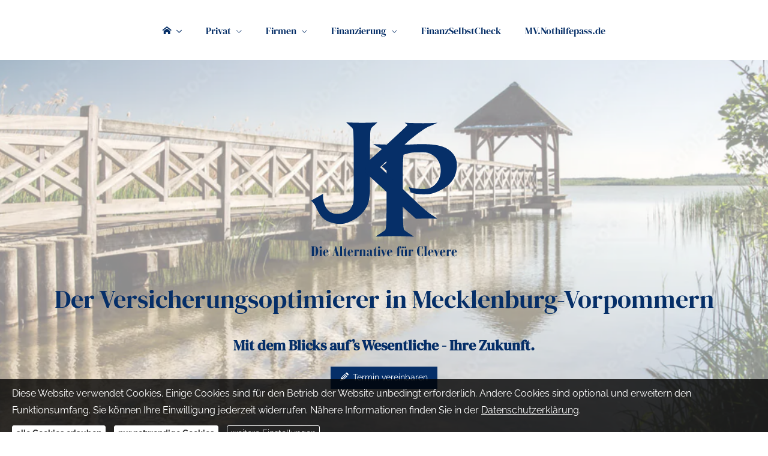

--- FILE ---
content_type: text/html; charset=utf-8
request_url: https://www.jenspeter-kiesow.de/
body_size: 14074
content:
<!DOCTYPE html>
<html lang="de" itemscope itemtype="https://schema.org/WebPage">
<head>
<meta http-equiv="Content-Type" content="text/html; charset=utf-8" />
<title>Home - Jens-Peter Kiesow-Ihr Versicherungsmakler in Neustrelitz und Umgebung</title>

<meta name="description" content="Unabhängige Versicherungsberatung in Mecklenburg-Vorpommern&colon; Individuelle Lösungen&comma; ganzheitliche Ansätze&comma; optimale Absicherung und Zukunftsplanung&period;">
<meta name="referrer" content="strict-origin-when-cross-origin"><meta name="viewport" content="width=device-width, initial-scale=1 maximum-scale=1">
<meta name="generator" content="cm Homepage-Baukasten">
<!--[if IE]><meta http-equiv="X-UA-Compatible" content="IE=edge" /><![endif]-->
<link href="/content/minified.css.php?user=11119&landingpage=0&data=[base64]" rel="stylesheet" type="text/css" media="all"><link href="/content/minified.css.php?user=11119&landingpage=0&data=[base64]" rel="stylesheet" type="text/css" media="all"><link href="/content/minified.css.php?user=11119&landingpage=0&data=W3sidCI6MiwiaSI6MjcsInAiOnsidXNlciI6MTExMTksImxhbmRpbmdwYWdlIjowLCJjYWNoaW5nX3RpbWUiOiIiLCJzYXZlX3RpbWUiOjE3MTEwOTU0MTh9LCJjIjoiNmVkOTA2ZTMifV0%3D" rel="stylesheet" type="text/css" media="all"><link rel="canonical" href="https://www.jenspeter-kiesow.de"><meta property="og:url" content="https://www.jenspeter-kiesow.de"><meta property="og:locale" content="de_DE"><meta property="og:type" content="website"><meta itemprop="name" content="JPK Finanzinnovationen &ndash; Jens-Peter Kiesow"><meta property="og:title" content="Home - Jens-Peter Kiesow-Ihr Versicherungsmakler in Neustrelitz und Umgebung"><meta property="og:description" content="Unabhängige Versicherungsberatung in Mecklenburg-Vorpommern: Individuelle Lösungen, ganzheitliche Ansätze, optimale Absicherung und Zukunftsplanung."><meta property="og:image" content="https://content.digidor.de/content/images/facebook-standard.jpg"><meta property="og:image:width" content="600"><meta property="og:image:height" content="315"><link rel="icon" href="/content/pages/11119/favicon.png" sizes="48x48" type="image/png"><link rel="apple-touch-icon" href="/content/pages/11119/apple-touch-icon.png">
<script data-ehcookieblocker-obligatory>
var googleMapsArray = [];
	var dontPlaceSubmenu = 1;

</script>
<script src="/content/js/minified.js.php?user=11119&landingpage=0&data=[base64]%3D%3D" charset="UTF-8" data-ehcookieblocker-obligatory></script><script src="/eh-content/empty.html" charset="UTF-8" data-ehcookieblocker="other" type="text/plaintext" data-ehcookieblocker-src="https://www.youtube.com/iframe_api?v="></script><script src="/eh-content/empty.html" charset="UTF-8" data-ehcookieblocker="maps" data-ehcookieblocker-dependend-id="ehcookieblockerdependency_openstreetmaps" type="text/plaintext" data-ehcookieblocker-src="/content/js/leaflet.js?v=324872eb"></script>
<!--USER:11119--></head>

<body class=" designtemplate207 motif0 resp page-990767 mainparent-page-0 parent-page-0 first_element_designstage ">
<div class="bt_skip_to_contentcontainer" style="position: fixed; top: -1000px;"><a href="#contentcontainer" class="submitbutton">direkt zum Seiteninhalt</a></div><div id="centercontainer" class=""><div id="pagewrap"><!--NEW_SIDEBAR_placeholder--><div id="pagecontainer"><div class="element_wrapper wrap_header"><div id="menutoggle"></div><div class="element_wrapper wrap_menu"><nav class="new_menu"><ul role="menubar" id="menu" class="menutype4 responsive_dontslide"><li role="none" class="menuitemactive firstitem" id="page-990767"><a role="menuitem" id="page-990767-link" aria-label="Home" href="index.html"><span class="only_icon"><span class="icon-home"></span></span></a><span class="submenutoggle"></span><ul role="menu" aria-labelledby="page-990767-link"><li role="none" class="menusubitem firstitem" id="page-990775"><a role="menuitem" id="page-990775-link" aria-label="Service" href="service-990775.html" onclick="return false">Service</a><span class="submenutoggle"></span><ul role="menu" aria-labelledby="page-990775-link"><li role="none" class="menusubitem firstitem" id="page-990798"><a role="menuitem" id="page-990798-link" aria-label="Kontakt" href="kontakt-990798.html">Kontakt</a><span class="submenutoggle"></span></li><li role="none" class="menusubitem" id="page-990799"><a role="menuitem" id="page-990799-link" aria-label="Rückrufwunsch" href="rueckrufwunsch-990799.html">Rückrufwunsch</a><span class="submenutoggle"></span></li><li role="none" class="menusubitem" id="page-990800"><a role="menuitem" id="page-990800-link" aria-label="Termin vereinbaren" href="termin_vereinbaren-990800.html">Termin ver­ein­baren</a><span class="submenutoggle"></span></li><li role="none" class="menusubitem" id="page-990801"><a role="menuitem" id="page-990801-link" aria-label="Schaden melden" href="schaden_melden-990801.html">Schaden melden</a><span class="submenutoggle"></span></li><li role="none" class="menusubitem" id="page-990802"><a role="menuitem" id="page-990802-link" aria-label="eVB anfordern" href="evb_anfordern-990802.html">eVB anfordern</a><span class="submenutoggle"></span></li><li role="none" class="menusubitem lastitem" id="page-990803"><a role="menuitem" id="page-990803-link" aria-label="Kunden Bewertungen" href="kunden_bewertungen-990803.html">Kunden Bewertungen</a><span class="submenutoggle"></span></li></ul></li><li role="none" class="menusubitem lastitem" id="page-990776"><a role="menuitem" id="page-990776-link" aria-label="Über uns" href="ueber_uns-990776.html">Über uns</a><span class="submenutoggle"></span><ul role="menu" aria-labelledby="page-990776-link"><li role="none" class="menusubitem firstitem" id="page-990804"><a role="menuitem" id="page-990804-link" aria-label="Geistheiler" href="httpswwwgeistheiler-sanandanetheiler-sananda.html">Geistheiler</a><span class="submenutoggle"></span></li><li role="none" class="menusubitem" id="page-990805"><a role="menuitem" id="page-990805-link" aria-label="BEWUSST - VEGAN - FROH" href="httpsbewusst-vegan-frohdekleiner-junge-erklaert-warum-er-keine-tiere-essen-will.html">BEWUSST - VEGAN - FROH</a><span class="submenutoggle"></span></li><li role="none" class="menusubitem" id="page-990806"><a role="menuitem" id="page-990806-link" aria-label="News" href="news-990806.html">News</a><span class="submenutoggle"></span></li><li role="none" class="menusubitem" id="page-990807"><a role="menuitem" id="page-990807-link" aria-label="Kostenloses-Kundenmagazin" href="https://local.google.com/place?id=5616582652836691114&use=posts&lpsid=CIHM0ogKEICAgICW_9H__gE" target="_blank">Kostenloses-Kundenmagazin</a><span class="submenutoggle"></span></li><li role="none" class="menusubitem lastitem" id="page-990808"><a role="menuitem" id="page-990808-link" aria-label="Wissens-Videos" href="https://www.youtube.com/user/FINANZSPION" target="_blank">Wissens-Videos</a><span class="submenutoggle"></span></li></ul></li></ul></li><li role="none" class="menuitem" id="page-990768"><a role="menuitem" id="page-990768-link" aria-label="Privat" href="privat-990768.html" onclick="return false">Privat</a><span class="submenutoggle"></span><ul role="menu" aria-labelledby="page-990768-link"><li role="none" class="menusubitem firstitem" id="page-990777"><a role="menuitem" id="page-990777-link" aria-label="Vorsorge" href="vorsorge-990777.html" onclick="return false">Vorsorge</a><span class="submenutoggle"></span><ul role="menu" aria-labelledby="page-990777-link"><li role="none" class="menusubitem firstitem" id="page-990809"><a role="menuitem" id="page-990809-link" aria-label="Berufsunfähigkeit" href="berufsunfaehigkeit-990809.html">Berufsunfähigkeit</a><span class="submenutoggle"></span></li><li role="none" class="menusubitem" id="page-990810"><a role="menuitem" id="page-990810-link" aria-label="Unfall" href="unfall-990810.html">Unfall</a><span class="submenutoggle"></span></li><li role="none" class="menusubitem" id="page-990811"><a role="menuitem" id="page-990811-link" aria-label="RISIKOLEBENSVERSICHERUNG" href="risikolebensversicherung-990811.html">RISIKOLEBENSVERSICHERUNG</a><span class="submenutoggle"></span></li><li role="none" class="menusubitem" id="page-990812"><a role="menuitem" id="page-990812-link" aria-label="Pflege Zusatz Versicherung" href="pflege_zusatz_versicherung-990812.html">Pflege Zusatz Versicherung</a><span class="submenutoggle"></span></li><li role="none" class="menusubitem" id="page-990813"><a role="menuitem" id="page-990813-link" aria-label="Sterbegeld" href="sterbegeld-990813.html">Ster­be­geld</a><span class="submenutoggle"></span></li><li role="none" class="menusubitem" id="page-990814"><a role="menuitem" id="page-990814-link" aria-label="Altersvorsorge" href="altersvorsorge-990814.html">Alters­vorsorge</a><span class="submenutoggle"></span></li><li role="none" class="menusubitem" id="page-990815"><a role="menuitem" id="page-990815-link" aria-label="Reiseversicherungen" href="reiseversicherungen.html">Reiseversicherungen</a><span class="submenutoggle"></span></li><li role="none" class="menusubitem lastitem" id="page-990816"><a role="menuitem" id="page-990816-link" aria-label="ANKAUF LEBENSVERSICHERUNG" href="ankauf_lebensversicherung-990816.html">ANKAUF LEBENSVERSICHERUNG</a><span class="submenutoggle"></span></li></ul></li><li role="none" class="menusubitem" id="page-990778"><a role="menuitem" id="page-990778-link" aria-label="Haus & Recht" href="haus__recht-990778.html" onclick="return false">Haus & Recht</a><span class="submenutoggle"></span><ul role="menu" aria-labelledby="page-990778-link"><li role="none" class="menusubitem firstitem" id="page-990817"><a role="menuitem" id="page-990817-link" aria-label="Wohngebäude" href="wohngebaeude-990817.html">Wohngebäude</a><span class="submenutoggle"></span></li><li role="none" class="menusubitem" id="page-990818"><a role="menuitem" id="page-990818-link" aria-label="Hausrat" href="hausrat-990818.html">Hausrat</a><span class="submenutoggle"></span></li><li role="none" class="menusubitem" id="page-990819"><a role="menuitem" id="page-990819-link" aria-label="Rechtsschutz" href="rechtsschutz-990819.html">Rechtsschutz</a><span class="submenutoggle"></span></li><li role="none" class="menusubitem" id="page-990820"><a role="menuitem" id="page-990820-link" aria-label="Photovoltaik" href="photovoltaik-990820.html">Photovoltaik</a><span class="submenutoggle"></span></li><li role="none" class="menusubitem" id="page-990821"><a role="menuitem" id="page-990821-link" aria-label="Bauherren-Haftpflicht" href="bauherrenhaftpflicht-990821.html">Bauherren-Haft­pflicht</a><span class="submenutoggle"></span></li><li role="none" class="menusubitem" id="page-990822"><a role="menuitem" id="page-990822-link" aria-label="Bauleistung" href="bauleistung-990822.html">Bauleistung</a><span class="submenutoggle"></span></li><li role="none" class="menusubitem" id="page-990823"><a role="menuitem" id="page-990823-link" aria-label="Bauhelfer-Unfall" href="bauhelferunfall-990823.html">Bauhelfer-Unfall</a><span class="submenutoggle"></span></li><li role="none" class="menusubitem lastitem" id="page-990824"><a role="menuitem" id="page-990824-link" aria-label="Feuerrohbau" href="feuerrohbau-990824.html">Feuerrohbau</a><span class="submenutoggle"></span></li></ul></li><li role="none" class="menusubitem" id="page-990779"><a role="menuitem" id="page-990779-link" aria-label="Haftpflicht & KFZ" href="haftpflicht__kfz-990779.html" onclick="return false">Haft­pflicht & KFZ</a><span class="submenutoggle"></span><ul role="menu" aria-labelledby="page-990779-link"><li role="none" class="menusubitem firstitem" id="page-990825"><a role="menuitem" id="page-990825-link" aria-label="Haus & Grundbesitzerhaftpflicht" href="haus__grundbesitzerhaftpflicht-990825.html">Haus & Grundbesitzerhaftpflicht</a><span class="submenutoggle"></span></li><li role="none" class="menusubitem" id="page-990826"><a role="menuitem" id="page-990826-link" aria-label="Privathaftpflicht" href="privathaftpflicht-990826.html">Privathaftpflicht</a><span class="submenutoggle"></span></li><li role="none" class="menusubitem" id="page-990827"><a role="menuitem" id="page-990827-link" aria-label="Lehrerhaftpflicht" href="lehrerhaftpflicht-990827.html">Lehrerhaftpflicht</a><span class="submenutoggle"></span></li><li role="none" class="menusubitem" id="page-990828"><a role="menuitem" id="page-990828-link" aria-label="Jagdhaftpflicht" href="jagdhaftpflicht-990828.html">Jagdhaftpflicht</a><span class="submenutoggle"></span></li><li role="none" class="menusubitem" id="page-990829"><a role="menuitem" id="page-990829-link" aria-label="Tierhalterhaftpflicht" href="tierhalterhaftpflicht-990829.html">Tierhalterhaftpflicht</a><span class="submenutoggle"></span></li><li role="none" class="menusubitem" id="page-990830"><a role="menuitem" id="page-990830-link" aria-label="Pferdehalterhaftpflicht" href="httpslotsesoftfair-serverdeb2cergebnispferdehalteruserexid5ff8b564-dc4e-11e8-8000-9ec3b9.html">Pferdehalterhaftpflicht</a><span class="submenutoggle"></span></li><li role="none" class="menusubitem" id="page-990831"><a role="menuitem" id="page-990831-link" aria-label="Auto" href="auto-990831.html">Auto</a><span class="submenutoggle"></span></li><li role="none" class="menusubitem" id="page-990832"><a role="menuitem" id="page-990832-link" aria-label="LKW bis 3,5 Tonnen" href="lkw_bis__tonnen-990832.html">LKW bis 3,5 Tonnen</a><span class="submenutoggle"></span></li><li role="none" class="menusubitem" id="page-990833"><a role="menuitem" id="page-990833-link" aria-label="Anhänger" href="anhaenger-990833.html">Anhänger</a><span class="submenutoggle"></span></li><li role="none" class="menusubitem" id="page-990834"><a role="menuitem" id="page-990834-link" aria-label="Wohnmobil" href="wohnmobil-990834.html">Wohnmobil</a><span class="submenutoggle"></span></li><li role="none" class="menusubitem lastitem" id="page-990835"><a role="menuitem" id="page-990835-link" aria-label="Motorrad" href="motorrad-990835.html">Motorrad</a><span class="submenutoggle"></span></li></ul></li><li role="none" class="menusubitem" id="page-990780"><a role="menuitem" id="page-990780-link" aria-label="Fahrrad / E-Bike Versicherung" href="fahrrad__ebike_versicherung-990780.html">Fahrrad / E-Bike Versicherung</a><span class="submenutoggle"></span></li><li role="none" class="menusubitem" id="page-990781"><a role="menuitem" id="page-990781-link" aria-label="Private Krankenvollversicherung" href="private_krankenvollversicherung-990781.html">Private Krankenvollversicherung</a><span class="submenutoggle"></span></li><li role="none" class="menusubitem" id="page-990782"><a role="menuitem" id="page-990782-link" aria-label="GKV & ZUSATZVERSICHERUNG" href="gkv__zusatzversicherung-990782.html">GKV & ZUSATZVERSICHERUNG</a><span class="submenutoggle"></span><ul role="menu" aria-labelledby="page-990782-link"><li role="none" class="menusubitem firstitem" id="page-990836"><a role="menuitem" id="page-990836-link" aria-label="Zahnzusatzversicherung" href="zahnzusatzversicherung-990836.html">Zahn­zu­satz­ver­si­che­rung</a><span class="submenutoggle"></span></li><li role="none" class="menusubitem" id="page-990837"><a role="menuitem" id="page-990837-link" aria-label="Krankentagegeldversicherung" href="krankentagegeldversicherung-990837.html">Krankentagegeldversicherung</a><span class="submenutoggle"></span></li><li role="none" class="menusubitem" id="page-990838"><a role="menuitem" id="page-990838-link" aria-label="Private Krankenzusatzversicherung" href="private_krankenzusatzversicherung-990838.html">Private Kranken­zusatz­ver­si­che­rung</a><span class="submenutoggle"></span></li><li role="none" class="menusubitem" id="page-990839"><a role="menuitem" id="page-990839-link" aria-label="Ambulante Zusatzversicherung" href="ambulante_zusatzversicherung-990839.html">Ambulante Zusatzversicherung</a><span class="submenutoggle"></span></li><li role="none" class="menusubitem lastitem" id="page-990840"><a role="menuitem" id="page-990840-link" aria-label="Stationäre Zusatzversicherung" href="stationaere_zusatzversicherung-990840.html">Stationäre Zusatzversicherung</a><span class="submenutoggle"></span></li></ul></li><li role="none" class="menusubitem" id="page-990783"><a role="menuitem" id="page-990783-link" aria-label="Tierkrankenversicherung" href="tierkrankenversicherung-990783.html">Tierkrankenversicherung</a><span class="submenutoggle"></span></li><li role="none" class="menusubitem" id="page-990784"><a role="menuitem" id="page-990784-link" aria-label="Digitale Vermögensverwaltung" href="digitale_vermoegensverwaltung-990784.html"><span class="icon-stats-up"></span>Digitale Vermögensverwaltung</a><span class="submenutoggle"></span></li><li role="none" class="menusubitem lastitem" id="page-990785"><a role="menuitem" id="page-990785-link" aria-label="Vereine & Ehrenamt" href="vereine_ehrenamt.html">Vereine & Ehrenamt</a><span class="submenutoggle"></span></li></ul></li><li role="none" class="menuitem" id="page-990769"><a role="menuitem" id="page-990769-link" aria-label="Firmen" href="firmen-990769.html" onclick="return false">Firmen</a><span class="submenutoggle"></span><ul role="menu" aria-labelledby="page-990769-link"><li role="none" class="menusubitem firstitem" id="page-990786"><a role="menuitem" id="page-990786-link" aria-label="Haftpflicht" href="haftpflicht-990786.html" onclick="return false">Haft­pflicht</a><span class="submenutoggle"></span><ul role="menu" aria-labelledby="page-990786-link"><li role="none" class="menusubitem firstitem" id="page-990841"><a role="menuitem" id="page-990841-link" aria-label="Betriebshaftpflicht" href="betriebshaftpflicht-990841.html">Betriebshaftpflicht</a><span class="submenutoggle"></span></li><li role="none" class="menusubitem" id="page-990842"><a role="menuitem" id="page-990842-link" aria-label="Berufshaftpflicht" href="berufshaftpflicht-990842.html">Berufshaftpflicht</a><span class="submenutoggle"></span></li><li role="none" class="menusubitem" id="page-990843"><a role="menuitem" id="page-990843-link" aria-label="Umweltschaden" href="umweltschaden-990843.html">Umweltschaden</a><span class="submenutoggle"></span></li><li role="none" class="menusubitem lastitem" id="page-990844"><a role="menuitem" id="page-990844-link" aria-label="Vermögensschaden" href="vermoegensschaden-990844.html">Vermögensschaden</a><span class="submenutoggle"></span></li></ul></li><li role="none" class="menusubitem" id="page-990787"><a role="menuitem" id="page-990787-link" aria-label="Gebäude & Inhalt" href="gebaeude__inhalt-990787.html" onclick="return false">Gebäude & Inhalt</a><span class="submenutoggle"></span><ul role="menu" aria-labelledby="page-990787-link"><li role="none" class="menusubitem firstitem" id="page-990845"><a role="menuitem" id="page-990845-link" aria-label="Gebäude" href="gebaeude-990845.html">Gebäude</a><span class="submenutoggle"></span></li><li role="none" class="menusubitem" id="page-990846"><a role="menuitem" id="page-990846-link" aria-label="Inhalt" href="inhalt-990846.html">Inhalt</a><span class="submenutoggle"></span></li><li role="none" class="menusubitem lastitem" id="page-990847"><a role="menuitem" id="page-990847-link" aria-label="Betriebsunterbrechung" href="betriebsunterbrechung-990847.html">Betriebsunterbrechung</a><span class="submenutoggle"></span></li></ul></li><li role="none" class="menusubitem" id="page-990788"><a role="menuitem" id="page-990788-link" aria-label="Rechtsschutz" href="rechtsschutz-990788.html">Rechtsschutz</a><span class="submenutoggle"></span></li><li role="none" class="menusubitem" id="page-990789"><a role="menuitem" id="page-990789-link" aria-label="Bauen & Technik" href="bauen__technik-990789.html" onclick="return false">Bauen & Technik</a><span class="submenutoggle"></span><ul role="menu" aria-labelledby="page-990789-link"><li role="none" class="menusubitem firstitem" id="page-990848"><a role="menuitem" id="page-990848-link" aria-label="Bauleistung" href="bauleistung-990848.html">Bauleistung</a><span class="submenutoggle"></span></li><li role="none" class="menusubitem" id="page-990849"><a role="menuitem" id="page-990849-link" aria-label="Baugewährleistung" href="baugewaehrleistung-990849.html">Baugewährleistung</a><span class="submenutoggle"></span></li><li role="none" class="menusubitem" id="page-990850"><a role="menuitem" id="page-990850-link" aria-label="Baugeräte" href="baugeraete-990850.html">Baugeräte</a><span class="submenutoggle"></span></li><li role="none" class="menusubitem" id="page-990851"><a role="menuitem" id="page-990851-link" aria-label="Elektronik" href="elektronik-990851.html">Elektronik</a><span class="submenutoggle"></span></li><li role="none" class="menusubitem" id="page-990852"><a role="menuitem" id="page-990852-link" aria-label="Software" href="software-990852.html">Software</a><span class="submenutoggle"></span></li><li role="none" class="menusubitem lastitem" id="page-990853"><a role="menuitem" id="page-990853-link" aria-label="Cyberrisk" href="cyberrisk-990853.html">Cyberrisk</a><span class="submenutoggle"></span></li></ul></li><li role="none" class="menusubitem" id="page-990790"><a role="menuitem" id="page-990790-link" aria-label="Kaution & Bürgschaft" href="kaution__buergschaft-990790.html">Kaution & Bürgschaft</a><span class="submenutoggle"></span></li><li role="none" class="menusubitem" id="page-990791"><a role="menuitem" id="page-990791-link" aria-label="Forderungsausfall" href="forderungsausfall-990791.html">Forderungsausfall</a><span class="submenutoggle"></span></li><li role="none" class="menusubitem" id="page-990792"><a role="menuitem" id="page-990792-link" aria-label="Betriebl. Altersversorgung" href="betriebl_altersversorgung-990792.html">Betriebl. Altersversorgung</a><span class="submenutoggle"></span></li><li role="none" class="menusubitem" id="page-990793"><a role="menuitem" id="page-990793-link" aria-label="landwirtschaftliche. Zugmasch. &  Raupenschlepper" href="landwirtschaftliche_zugmasch___raupenschlepper-990793.html">landwirtschaftliche. Zugmasch. &  Raupenschlepper</a><span class="submenutoggle"></span></li><li role="none" class="menusubitem" id="page-990794"><a role="menuitem" id="page-990794-link" aria-label="KFZ-Flotte-Firmen" href="kfzflottefirmen-990794.html">KFZ-Flotte-Firmen</a><span class="submenutoggle"></span></li><li role="none" class="menusubitem lastitem" id="page-990795"><a role="menuitem" id="page-990795-link" aria-label="Erneuerbare Energien" href="erneuerbare_energien-990795.html" onclick="return false">Erneuerbare Energien</a><span class="submenutoggle"></span><ul role="menu" aria-labelledby="page-990795-link"><li role="none" class="menusubitem firstitem" id="page-990854"><a role="menuitem" id="page-990854-link" aria-label="Biogas" href="biogas-990854.html">Biogas</a><span class="submenutoggle"></span></li><li role="none" class="menusubitem lastitem" id="page-990855"><a role="menuitem" id="page-990855-link" aria-label="Photovoltaik" href="photovoltaik-990855.html">Photovoltaik</a><span class="submenutoggle"></span></li></ul></li></ul></li><li role="none" class="menuitem" id="page-990770"><a role="menuitem" id="page-990770-link" aria-label="Finanzierung" href="finanzierung-990770.html" onclick="return false">Finanzierung</a><span class="submenutoggle"></span><ul role="menu" aria-labelledby="page-990770-link"><li role="none" class="menusubitem firstitem" id="page-990796"><a role="menuitem" id="page-990796-link" aria-label="Ratenkredit-Rechner" href="ratenkreditrechner-990796.html">Ratenkredit-Rechner</a><span class="submenutoggle"></span></li><li role="none" class="menusubitem lastitem" id="page-990797"><a role="menuitem" id="page-990797-link" aria-label="Gewerbefinanzierungen" href="gewerbefinanzierungen.html">Gewerbefinanzierungen</a><span class="submenutoggle"></span></li></ul></li><li role="none" class="menuitem" id="page-990771"><a role="menuitem" id="page-990771-link" aria-label="FinanzSelbstCheck" href="https://lotse.softfair-server.de/b2c/#/bedarfsermittlung?userexid=5ff8b564-dc4e-11e8-8000-9ec3b95ad35f" target="_blank">FinanzSelbstCheck</a><span class="submenutoggle"></span></li><li role="none" class="menuitem lastitem" id="page-990772"><a role="menuitem" id="page-990772-link" aria-label="MV.Nothilfepass.de" href="https://mv.nothilfepass.de/default.aspx" target="_blank">MV.Nothilfepass.de</a><span class="submenutoggle"></span></li></ul></nav></div><header><div id="titleback"><div id="titlecontainer"><div class="pagetitle">Home</div></div></div></header></div><div id="contentcontainer"><!--###maincontent### begin --><div class="element_wrapper wrap_cmod wrap_designstage first  fullsize mobile_fullsize"><div id="cmod_1423730" class="cmod cmod_designstage  fullsize mobile_fullsize first"><!--contentelement start--><div class="cmod_wrapper"><div class="designstage_type_image designstage_background_transition_fadezoom brightness_lighter" id="designstage_element_75523"><div class="designstage_background"></div><div class="designstage_text center"><h2 style="color: #fff;"><span style="color: #ffffff;"><br><img style="margin: 0;" src="content/pages/11119/images/1JPK_text.svg" alt="" width="244" height="225"></span></h2>
<h2>Der Versicherungsoptimierer in Mecklenburg-Vorpommern</h2>
<h3>Mit dem Blicks auf&rsquo;s Wesentliche - Ihre Zukunft.</h3>
<p><a href="kontakt-990798.html" class="submitbutton"><span class="mceNonEditable icon-pencil"> </span>Termin ver­ein­baren</a></p></div></div><div class="designstage_type_image designstage_background_transition_fadezoom brightness_lighter" id="designstage_element_75524"><div class="designstage_background"></div><div class="designstage_text center"><h2 style="color: #fff;"><span style="color: #ffffff;"><br><img style="margin: 0;" src="content/pages/11119/images/1JPK_text.svg" alt="" width="244" height="225"></span></h2>
<h2>Der Versicherungsoptimierer in Mecklenburg-Vorpommern</h2>
<h3>Mit dem Blicks auf&rsquo;s Wesentliche - Ihre Zukunft.</h3>
<p><a href="kontakt-990798.html" class="submitbutton"><span class="mceNonEditable icon-pencil"> </span>Termin ver­ein­baren</a></p></div></div><div class="designstage_type_image designstage_background_transition_fadezoom brightness_lighter" id="designstage_element_75525"><div class="designstage_background"></div><div class="designstage_text center"><h2 style="color: #fff;"><span style="color: #ffffff;"><br><img style="margin: 0;" src="content/pages/11119/images/1JPK_text.svg" alt="" width="244" height="225"></span></h2>
<h2>Der Versicherungsoptimierer in Mecklenburg-Vorpommern</h2>
<h3>Mit dem Blicks auf&rsquo;s Wesentliche - Ihre Zukunft.</h3>
<p><a href="kontakt-990798.html" class="submitbutton"><span class="mceNonEditable icon-pencil"> </span>Termin ver­ein­baren</a></p></div></div><div class="designstage_type_image designstage_background_transition_fadezoom brightness_lighter" id="designstage_element_75526"><div class="designstage_background"></div><div class="designstage_text center"><h2 style="color: #fff;"><span style="color: #ffffff;"><br><img style="margin: 0;" src="content/pages/11119/images/1JPK_text.svg" alt="" width="244" height="225"></span></h2>
<h2>Der Versicherungsoptimierer in Mecklenburg-Vorpommern</h2>
<h3>Mit dem Blicks auf&rsquo;s Wesentliche - Ihre Zukunft.</h3>
<p><a href="kontakt-990798.html" class="submitbutton"><span class="mceNonEditable icon-pencil"> </span>Termin ver­ein­baren</a></p></div></div></div><hr><!--contentelement end--></div></div><div class="element_wrapper wrap_cmod wrap_catcher  catcherstyle_whitebox roundedcorners catcherstyle_withsmallicon coloricon"><div id="cmod_1423731" class="cmod cmod_catcher  catcherstyle_whitebox roundedcorners catcherstyle_withsmallicon coloricon cmoddesign_position_pt_xl cmoddesign_position_changed" data-cmod-animation="eh_animate_zoomIn"><!--contentelement start--><div class="catcherset countcolumns4" id="catcherset47478"><div class="catcherrow"><div class="catcher"><div class="image"><div class="icon icon-pie"></div></div><div class="header"><h3>Stellen Sie sich vor&period;&period;&period;</h3></div><div class="content"><p>Ihrem Mitarbeiter tut die Kündigung noch mehr weh als Ihnen. Gehen Sie gegen die Arbeitnehmerlosigkeit vor und machen Sie Ihr Unternehmen und Ihre Mitarbeiter fit für die Zukunft. </p>
<p style="text-align: center;"><a href="termin_vereinbaren-990800.html" class="bigsubmitbutton" style="border-radius: 5px;" data-open-firstinfo-overlay=" "><span style="font-size: 100%;">Mitarbeiter binden</span><br><span style="font-size: 70%;">Unternehmen stärken</span></a></p>
<p style="text-align: left;"> </p></div></div><div class="catcher"><div class="image"><div class="icon icon-stats-up"></div></div><div class="header"><h3>Können Sie in Rente gehen&quest;</h3></div><div class="content"><p>Kurz und bündig: Die gesetzliche Rente ist ein Witz im vergleich zu dem, was Sie womöglich aktuell verdienen oder noch verdienen werden. Wie sieht es mit der privaten Vorsorge aus? Entspricht sie der Differenz aus Lohn und Rente?</p>
<p style="text-align: center;"><a href="termin_vereinbaren-990800.html" class="bigsubmitbutton" style="border-radius: 5px;" data-open-firstinfo-overlay=" "><span style="font-size: 100%;">Machen wir den Check</span><br><span style="font-size: 70%;">und schliessen die Lücke</span></a></p></div></div><div class="catcher"><div class="image"><div class="icon icon-clock"></div></div><div class="header"><h3>BU mit 6 Jahren&quest;</h3></div><div class="content"><p>Klingt komisch? Ist aber mehr als sinnvoll. Egal, was Ihr Kind in der Zukunft machen wird oder welche gesundheitlichen Einschränkungen haben könnte, der Status bleibt unverändert. Und das wirkt sich auf alle weiteren Versicherungen aus.</p>
<p style="text-align: center;"><a href="termin_vereinbaren-990800.html" class="bigsubmitbutton" style="border-radius: 5px;"><span style="font-size: 100%;">Jetzt optimal vorsorgen</span><br><span style="font-size: 70%;">für die Zukunft Ihres Kindes</span></a></p></div></div><div class="catcher"><div class="image"><div class="icon icon-shield-check"></div></div><div class="header"><h3>Machen Sie den Finanz-Selbstcheck</h3></div><div class="content"><p>Für bessere Absicherung und Optimierung. Ermitteln sie Ihren bisherigen Absicherungsbedarf und optimieren Sie Ihren Versicherungsordner an Ihre aktuelle Lebenssituation. Das verschafft Freizeit und spart Geld.</p>
<p style="text-align: center;"><a href="https://lotse.softfair-server.de/b2c/#/bedarfsermittlung?userexid=5ff8b564-dc4e-11e8-8000-9ec3b95ad35f" class="bigsubmitbutton" style="border-radius: 5px;" data-open-firstinfo-overlay=" " target="_blank">Machen Sie den Check<br><span style="font-size: 70%;">und ermitteln Sie Ihren Bedarf</span></a></p></div></div></div></div><hr><!--contentelement end--></div></div><div class="element_wrapper wrap_cmod wrap_owncont "><div id="cmod_1423732" class="cmod cmod_owncont headline_center man-hyphens cmoddesign_width_changed cmoddesign_position_pt_xl cmoddesign_position_changed" style="max-width: 1000px;"><!--contentelement start--><div class="cmod_wrapper"><h2>Mehrere gute Gründe, warum JPK Jens-Peter Kiesow Ihr bester Partner ist:</h2>
<section><header><h3><span style="font-size: 16px; color: #000000;"><strong><span style="font-size: 16px;">Was macht ein Ver­sicherungs­makler?</span></strong></span></h3></header><div class="sec_content">
<p> </p>
<p><span style="font-size: 16px; color: #000000;"><span style="color: #000000;">Einen unabhängigen Ver­sicherungs­makler zeichnet in erster Linie folgendes aus: </span></span></p>
<ul class="liststyle_checkmark">
<li><span style="font-size: 16px; color: #000000;"><span style="color: #000000;">die Integrität & integrem Handeln, </span></span></li>
<li><span style="font-size: 16px; color: #000000;"><span style="color: #000000;">Unabhängigkeit, </span></span></li>
<li><span style="font-size: 16px; color: #000000;"><span style="color: #000000;">Verantwortung, </span></span></li>
<li><span style="font-size: 16px; color: #000000;"><span style="color: #000000;">Respekt & Freiheit. </span></span></li>
</ul>
<p> </p>
</div></section><section><header><h3><span style="font-size: 16px; color: #000000;"><span style="color: #000000;">FREIHEIT ist das Recht, den Menschen zu sagen, was Sie nicht hören wollen = EHRLICHKEIT</span></span></h3></header><div class="sec_content">
<p> </p>
<p><span style="font-size: 16px; color: #000000;"><span style="color: #000000;">Die Beratung bei JPK Jens-Peter Kiesow ist unabhängig. Sehr viele Berater verfolgen das Intresse ihrer Mandanten, deshalb hat JPK keine eigenen Produkte die verkauft werden müssen. </span></span></p>
<ul>
<li><span style="font-size: 16px; color: #000000;"><span style="color: #000000;">Ich verfolge keine verdeckten Absatzziele. </span></span></li>
<li><span style="font-size: 16px; color: #000000;"><span style="color: #000000;">Ich orientiere mich in der Beratung an ihren persönlichen Zielen. </span></span></li>
<li><span style="font-size: 16px; color: #000000;"><span style="color: #000000;">Diese Freiheit unterscheidet uns im Gegensatz zu den Banken, Versicherungen, Versicherungsvertretern, Mehrfachagenten Finanzbetrieben oder gebundenen Vermittlern da ich von keiner Gesellschaft abhängig bin.</span></span></li>
</ul>
<p><span style="font-size: 16px; color: #000000;"><span style="color: #000000;">Davon profitieren <strong>Sie</strong> als mein Mandant. Und davon profitieren wir, da wir die <strong>Freiheit</strong> haben, ihnen nichts verkaufen zu müssen.</span><strong><span style="font-size: 16px;"><span style="font-size: 14px; color: #000000;"></span></span></strong></span></p>
</div></section><section><header><h3><span style="font-size: 14px; color: #000000;"><span style="font-size: 16px;">Er arbeitet alleine im Auftrag des Kunden - in Ihrem Auftrag!</span></span></h3></header><div class="sec_content">
<p> </p>
<p><span style="font-size: 16px; color: #000000;">Die Arbeit des Ver­sicherungs­maklers geht sehr weit über Produktvermittlung und den Verkauf hinaus. Er steht seinen Kunden immer als <strong>Experte mit Fachkompetenz</strong>, Erfahrung und Engagement zur Seite. Er ist Ihr Berater und Vertrauter in allen Fragen zu Versicherungen für Alltag und Beruf.</span></p>
<p><span style="font-size: 16px; color: #000000;">Der Ver­sicherungs­makler vermittelt Verträge zwischen Versicherungsgesellschaften und Versicherungsnehmern und kauft für den Kunden die richtige Deckung ein. Mittels Maklervertrag geht er mit dem Kunden ein Vertragsverhältnis ein: damit steht er immer auf Seiten des Versicherungsnehmers. </span></p>
<p><span style="font-size: 16px; color: #000000;">Zudem ist ein Makler niemals in irgendeiner Form vertraglich an eine Versicherungsgesellschaft gebunden! </span><span style="color: #000000; font-size: 16px;">In der Rechtssprechung wird er als "Treuhänderähnlicher Sachverwalter des Versicherungsnehmers" bezeichnet. </span><span style="font-size: 16px; color: #000000;">Zu den Rechten und Pflichten gehören neben dem Abschließen optimaler Verträge für seinen Kunden u.a. auch die Verwaltung, Betreuung und Aktualisierung der Versicherungsverhältnisse.</span></p>
<p><span style="font-size: 16px; color: #000000;">Mit voller Leidenschaft, Marktkenntnis & Know how und unserem <strong>360° - Service</strong> betrachten wir das Anliegen unserer Mandanten ganzheitlich.   </span></p>
<p><span style="font-size: 16px; color: #000000;">Ich setze mich mit meinen Mandanten zusammen und Analysiere ihre Wünsche, Ziele und Möglichkeiten, dadurch kann ich ihnen mehrere Lösungsvorschläge von vielen Produktgebern unterbreiten, dann gehe ich an den Markt und Kaufe für meine Mandanten die passenden Versicherungen ein. Dabei arbeiten wir mit einem ganzheizlichen Ansatz, welch ihre Lebenssituation umfänglich betrachtet. </span></p>
<p>Ich arbeite nun seit mehr als zwei Jahrzehnten als Makler für Versicherungen und Finanzen, ausschließlich im Auftrag meiner Kunden und die Nachfragen nach einer <strong>Expertise</strong> der Datensätze nimmt Deutschlandweit ständig zu. Nur mit <strong>Expertenwissen</strong> kann man <strong>Experten ver­sichern</strong>. Ob Verbraucher, selbständige Unternehmer u.v.m. benötigen qualifizierte, unabhängige & unparteiische Sachverständige. In diesem Ramen sind wir ihnen gerne behilflich, führen Wertermittlungen durch, erstellen <strong>Expertisen</strong> für alle Berufsgruppen. Unser Haupteinsatzgebiet erstreckt sich vorwiegend über die Regionen Mecklenburg Vorpommern & Berlin, nach Absprache sind wir auch Bundesweit tätig und Länderübergreifend mit Hauptsitz meiner Firma in Neustrelitz.</p>
</div></section><section><header><h3><strong>Individuell & Unabhängige neutrale Beratung</strong></h3></header><div class="sec_content">
<p>Aus Erfahrung wurde Leidenschaft! Ich, als Ver­sicherungs­makler, arbeite als unabhängiger Vermittler und habe dabei keine Verpflichtungen oder Bindungen an Versicherungsgesellschaften. Die Meisten, es sind über 90% meiner Kunden, hätten anders gehandelt, wenn sie vorher vernunftbegabt und unabhängig beraten worden wären. Dabei verfolge ich stets einen ganzheitlichen Beratungsansatz, weil nur wen ich das Gesamtbild von der ist oder einzelnen Situtation gemacht habe , kann ich von der jetzigen Ausrichtung ihrer Daten bis hin zur Feinabstimmung sehen, ob ein Mandant die Verträge besitzt, die er braucht & haben möchte oder ob der Mandant weniger sinnvolle Verträge besser auflösen und die Lücken schließen sollte.  Viel wichtiger, welche braucht man wirklich aus diesem großen Angebot? Welcher Anbieter hat die beste Lösung, mit den günstigsten Konditionen & Bedingungen?  Da man ja schon alles hat und vor Jahren schon alles abgeschlossen hat und sich gut aufgehoben fühlt ist gut, aber wie schneiden ihre vor vielen Jahren abgeschlossenen Verträge im aktuellen Marktvergleich ab?</p>
</div></section><section><header><h3><strong>Spezialgebiet & Alleinstellungsmerkmal</strong></h3></header><div class="sec_content">
<p>Das besondere & Außergewöhnliche an meiner Arbeit & an meiner Herangehensweise & Bewertung ist vor allem die<strong> Qualität</strong> der Versicherung, also die richtige Frage, wann bekommt der Mandant (Versicherte) eine Leistung ausbezahlt das ist der PUNKT und nicht wie üblich die Prämienhöhe über Tarifvergleiche.</p>
</div></section><section><header><h3>Warum ist so eine Beurteilung von Versicherunstarifen so wichtig und ein<strong> Qualitätsmerkmal?</strong></h3></header><div class="sec_content">
<p>Nun ja, es ist deshalb so wichtig, weil der Mandant nur auf diese Weise erfährt, ob der Versicherungsschutz den er hat, zu ihm passt oder ob er womöglich einen Vertrag gekauft hat, der ihm im Ernstfall gar nichts nützt.</p>
</div></section><section><header><h3>Nun das wichtigste!</h3></header><div class="sec_content">
<p>Wissen Sie warum einige Versicherer lieber an der Beitragsschraube drehen, anstatt sich mit besseren Bedingungen von der Konkurrenz abzuheben?<strong> </strong></p>
<p>Wenn z.b. der Beitrag niedrig ist, dann verdrängen die schlechten Versicherungen die guten vom Markt aber der Endkunde merkt das gar nicht, weil Geitz ist Geil sagt der Verbraucher sich und schluckt den Köder. Aber für den Versicherer ist das sehr Lukrativ, denn er vergrößert dadurch seinen Marktanteil zulasten der Konkurenz, muß dann aber wegen versteckten Fallen in den Bedingungen nur sehr selten tatsächlich auch Geld an die Versichertengemeinschaft zahlen. (so ist das keine Leistung wegen versteckten Fallen im Vertrag) Aber so was hat den Kunden ja nicht zu interessieren & manchmal möchte der Kunde auch davon gar nichts wissen. Die Masse der Menschen möchte die Warheit nicht höhren, denn Sie wollen immer nur beruhigt & hofiert sowie mit Unwarheiten vollgestopft werden und wenn dann einer wie ich komme ist es den meisten zu viel des guten. Sie können das ja alles gar nicht fassen oder auch glauben. Und im Schadensfall ?</p>
<p> </p></div></section><div class="cmod_bottom"></div></div><hr><!--contentelement end--></div></div><div class="element_wrapper wrap_cmod wrap_owncont "><div id="cmod_1423733" class="cmod cmod_owncont cmoddesign_width_changed cmoddesign_position_pt_none cmoddesign_position_pb_none cmoddesign_position_changed" data-cmod-animation="eh_animate_bounceIn" style="max-width: 1000px;"><!--contentelement start--><div class="cmod_wrapper"><p>Ich biete ihnen eine <strong>kostenlose Beratung zu Firmen & Privatversicherungen</strong> an sowie einen individuellen auf Sie speziell zugeschnittenen Versicherungsschutz. Nach unserem Konzept gibt es kein Richtig oder Falsch, denn das, war nur unser Verstand der wiedermal voreilig gehandelt & verurteilt hat. Vielleicht auch manipuliert wurde. <strong>Meinungen sollten dabei aber nicht mit Expertise verwechselt werden</strong>.</p>
<p> </p><div class="cmod_bottom"></div></div><hr><!--contentelement end--></div></div><div class="element_wrapper wrap_cmod wrap_owncont  cmoddesign_position_changed" style="margin-top: -80px;"><div id="cmod_1423734" class="cmod cmod_owncont cmoddesign_width_changed cmoddesign_position_pt_none cmoddesign_position_changed" style="max-width: 1000px;"><!--contentelement start--><div class="cmod_wrapper"><p> </p>
<section><header><h3><strong>Umfassendes Anbieter - Produktportfolio</strong></h3></header><div class="sec_content">
<p>Durch unsere Kooperationen mit nahezu fast allen Ver­si­che­rungs­un­ter­neh­men & Kreditunternehmen schöpfe ich aus einem exzelenten Produktportfolio mit Preis & Leistungsstarken Angeboten. Egal ob Haft­pflicht Wohngebäude, Risiko­lebens­ver­si­che­rung, Berufs­unfähig­keits & Grundfähigkeitsabsicherung, Firmen oder Berufsrechtschutz.Ich erziehle die besten Ergebnisse für ihren Schutz damit Sie optimal im Schadensfall versorgt sind.</p>
<p> </p>
</div></section><section><header><h3><strong>Der Beratungsprozess ist in mehrere Schritte aufgegliedert</strong></h3></header><div class="sec_content">
<p>Nach einer <span style="text-decoration-line: underline;"><em>Basis-Finanzanalyse ( ist Situation ) nach DIN-Norm 77230 </em><em>für Ihre Daten</em></span>, kann ich mit ihnen, nach ein bis zwei Wochen entsprechend eine Strategie entwickeln</p>
<ol>
<li>(Strategiephase) Kennenlernen & Bestandsaufnahme der derzeitigen IST - Situation</li>
<li>Aufnehmen der vorrangigen Ziele & Wünsche</li>
<li>(Auswertung) Auswerten der vorhandenen Verträge & Vertragsbedingungen</li>
<li>Vergleich vorhandener Verträge & möglicher Verbesserungen</li>
<li>(Absicherungsphase) für finanzielle Vorteile und Mehrwerte unterbreiten</li>
<li>Besprechen der Auswertung & der Alternativen</li>
<li>Dokumentation des Ergebnisses der Besprechung</li>
<li>Umsetzung & Überwachung der vom Mandanten faforisierten Lösungen</li>
<li>(Wachstumsstategie) & Jahresabdatsstrategin zur Anpassung an die jeweilige Phase & Situation.</li>
</ol>
</div></section><section><header><h3><strong>Optimierungs - Check Ihrer Versicherungen</strong></h3></header><div class="sec_content">
<p>Die wenigsten Versicherungsnehmer & Unternehmer / Geschäftsführer wissen, wie ihre Vertragsbedingungen im Marktvergleich abschneiden.Deswegen analysiere ich sehr gerne Ihre aktuellen Verträge und gebe eine Qualifizierte Stellungsnahme dafür ab.Auch bei sehr langfristig abgeschlossenen Verträgen erschließe ich fast immer Optimierungspotentiale.</p>
</div></section><section><header><h3><strong>Für Firmenkunden erklären wir ein Konzept zur Gewinnmaximierung</strong>.</h3></header><div class="sec_content">
<p>Der Gewinn sollte immer das Hauptaugenmerk jedes Unternehmens sein, den ohne Gewinne kann ein Unternehmen nicht funktionieren, die Menschen können sonst nicht entlohnt werden und dann werden die Menschen nicht lange bei dem Unternehmen bleiben können, egal wie gerne sie dort auch sein mögen. Sehr bald werden keine Menschen mehr da sein.</p>
<p>Somit ist es mir möglich, meine Kunden individuell, objektiv und vor allem menschlich als unabhängiger Experte zur Seite zu stehen. Als <span style="text-decoration-line: underline;">freier</span> Berater biete ich Ihnen meine Tätigkeit und Expertise für ihre Finanzoptimierung an, um für Sie undurchsichtige Vertragsbedingungen transparenter zu machen. Sie sollen verstehen, was Ihre Verträge und Ihr erarbeitetes Vermögen mit sich bringen können. Dies beinhaltet eine faire und fachgerechte Preis- Leistungs -Überprüfung Ihrer Versicherungsdaten. Denn mein Ziel ist Ihre Zufriedenheit.</p>
</div></section><section><header><h3><strong>JPK: Meine Firmenphilosophie</strong>!</h3></header><div class="sec_content">
<p>Ich möchte Menschen helfen, Gutes noch besser zu machen. Ich bin ehrlich, kläre Bedingungen verständlich und offen, rede Klartext und sehe mich persönlich gerne als Problemlöser in finanziellen Belangen. ( In dem Wort Problemlöser steckt die Vorsilbe >> PRO << und das heißt, es geschieht immer alles für den Mandanten, nie gegen ihn oder dich.)</p>
</div></section><section><header><h3><strong>Meine Unabhängigkeit ist Ihr Vorteil. Ehrlichkeit und Lösungsfindung mein Handwerk.</strong></h3></header><div class="sec_content">
<p>Ich biete:</p>
<ul class="liststyle_checkmark">
<li>Expertise & Kundenzufriedenheit</li>
<li>Maßgeschneiderter Versicherungsschutz mit einem optimalen Preis-Leistungsverhältnis</li>
<li>Bedarfsorientierte Lösungen selbst bei bestehenden Versicherungsverträgen</li>
<li>Ein Ansprechpartner für all Ihre Versicherungsverträge</li>
<li>Langjährige Partnerschaften und unabhängige Bewertungen bestätigen die Zufriedenheit unserer Mandanten.</li>
</ul>
</div></section><section><header><h3><strong>Mein Ansporn für Sie:</strong> ALLEINSTELLUNGSMERKMAL & INNOVATIONEN</h3></header><div class="sec_content">
<ul>
<li>umfassende fachmännische Risiko-Analyse nach DIN Norm 77230, Beratung und Dokumentation</li>
<li><strong><span style="font-size: 16px;">Zertifikate</span></strong><span style="font-size: 16px;"> als Leistungsservice für private Kranken­ver­si­che­rung, Sachversicherung, Lebensversicherung,</span></li>
<li><span style="font-size: 16px;"><strong>Auch Im Schadensfall</strong> sind Sie nicht alleine! Sie haben die Möglichkeit, kostenfrei den Service einer auf </span><span style="font-size: 16px;">Versicherungsrecht</span><strong style="font-size: 16px;"> hoch</strong><strong style="font-size: 16px;">spezialisierten </strong><span style="font-size: 16px;">Rechtsanwalts-Kanzlei zu nutzen, die sich um ihr gutes Recht  </span><span style="font-size: 16px;">kümmern. (nur Vollmandate) </span><span style="font-size: 16px;"> - Das ist professionelle Rundumberatung aus einer Hand.</span></li>
<li>individuelle, auf Ihre Wünsche abgestimmte Konzepte</li>
<li>Kooperation mit Spezialisten & Experten</li>
</ul></div></section><div class="cmod_bottom"></div></div><hr><!--contentelement end--></div></div><div class="element_wrapper wrap_cmod wrap_iframe  iframestyle_compact"><div id="cmod_1423735" class="cmod cmod_iframe  iframestyle_compact cmoddesign_position_pt_xl cmoddesign_position_pb_xl cmoddesign_position_changed"><!--contentelement start--><div class="cta_box"><div class="cta_outer_container"><div class="cta_inner_container"><div class="cta_icon icon-accessibility2"></div><div class="cta_content"><h3>Der Zugang zu unseren Räumlichkeiten ist barrierefrei</h3><p>Der Zugang zu unseren Räumlichkeiten ist barrierefrei. Für mobilitätseingeschränkte Menschen gibt es im Internet und als App die &bdquo;wheelmap&ldquo;, eine Online-Karte zum Finden und Markieren rollstuhlgerechter Orte. Die JPK ist mit einer grünen Ampel in der wheelmap markiert.</p><div class="includeform"><a rel="nofollow" target="_blank" href="https&colon;&sol;&sol;wheelmap&period;org&sol;search&quest;q&equals;17235" class="bigsubmitbutton">Wheelmap öffnen</a></div></div></div></div></div><hr><!--contentelement end--></div></div><div class="element_wrapper wrap_cmod wrap_catcher  catcherstyle_whitebox roundedcorners catcherstyle_withsmallicon coloricon catcherstyle_iconsleft"><div id="cmod_1423736" class="cmod cmod_catcher  catcherstyle_whitebox roundedcorners catcherstyle_withsmallicon coloricon catcherstyle_iconsleft" data-cmod-animation="eh_animate_zoomIn"><!--contentelement start--><div class="catcherset countcolumns2" id="catcherset47479"><div class="catcherrow"><div class="catcher"><div class="image"><div class="icon icon-mobile"></div></div><div class="header"><h3>Rück­ruf-Wunsch</h3></div><div class="content"><p>Sie haben Fragen? Ich rufe Sie gerne zurück und wir beseitigen alle Ihre Unklarheiten.</p>
<p><a href="kontakt-990798.html" class="submitbutton">Rückruf anfordern</a></p></div></div><div class="catcher"><div class="image"><div class="icon icon-bubbles"></div></div><div class="header"><h3>Termin ver­ein­baren</h3></div><div class="content"><p>Im folgenden Formular können Sie angeben, wann und wie ich Sie kontaktieren darf. Ich melde mich dann bei Ihnen und wir können alle Ihre Versicherungsfragen klären.</p>
<p><a href="termin_vereinbaren-990800.html" class="submitbutton">Termin ver­ein­baren</a></p></div></div></div></div><hr><!--contentelement end--></div></div><div class="element_wrapper wrap_cmod wrap_video "><div id="cmod_1423737" class="cmod cmod_video "><!--contentelement start--><div style="max-width: 800px; margin: 0 auto;"><div class="cmod_video_content  aspect_ratio_169 youtube "><iframe class="ytplayer" data-ehcookieblocker-callback="initializeYoutubePlayers" data-videosrc="https://www.youtube-nocookie.com/embed/LAlegAi4DqU?rel=0&showinfo=0&controls=1&wmode=transparent&loop=0&enablejsapi=1" src="/eh-content/empty.html" style="width: 100%; max-width: 800px" data-playbuttoncolor="0" data-ehcookieblocker="other" allowfullscreen="allowFullScreen" allow="autoplay" title="Eingebettetes Video" data-ehcookieblocker-src="https://www.youtube-nocookie.com/embed/LAlegAi4DqU?rel=0&showinfo=0&controls=1&wmode=transparent&loop=0&enablejsapi=1"></iframe></div></div><hr><!--contentelement end--></div></div><div class="element_wrapper wrap_cmod wrap_contact "><div id="cmod_1423738" class="cmod cmod_contact "><!--contentelement start--><div class="cmod_wrapper"><script data-ehcookieblocker="maps" data-ehcookieblocker-dependend-from="ehcookieblockerdependency_openstreetmaps" type="text/plaintext" data-ehcookieblocker-encoding="base64">[base64]</script><div id="map_canvas_6176" class="map_canvas" style="width:100%; height:300px;" data-ehcookieblocker="maps"></div></div><hr><!--contentelement end--></div></div><div class="element_wrapper wrap_cmod wrap_video last "><div id="cmod_1423739" class="cmod cmod_video "><!--contentelement start--><div style="max-width: 800px; margin: 0 auto;"><div class="cmod_video_content  aspect_ratio_169 youtube "><iframe class="ytplayer" data-ehcookieblocker-callback="initializeYoutubePlayers" data-videosrc="https://www.youtube-nocookie.com/embed/enWHNKwZJhk?rel=0&showinfo=0&controls=1&wmode=transparent&loop=0&enablejsapi=1" src="/eh-content/empty.html" style="width: 100%; max-width: 800px" data-playbuttoncolor="0" data-ehcookieblocker="other" allowfullscreen="allowFullScreen" allow="autoplay" title="Eingebettetes Video" data-ehcookieblocker-src="https://www.youtube-nocookie.com/embed/enWHNKwZJhk?rel=0&showinfo=0&controls=1&wmode=transparent&loop=0&enablejsapi=1"></iframe></div></div><hr><!--contentelement end--></div></div><!--###maincontent### end --><div class="contentcontainer_endclear"></div></div><footer><div id="footercontainer"><a href="impressum-990774.html" class="footerlink imprint" data-footerlink="imprint">Impressum</a><span class="dot"> · </span><a href="disclaimer-990774-p1.html" class="footerlink disclaimer" data-footerlink="disclaimer">Rechtliche Hinweise</a><span class="dot"> · </span><a href="datenschutz-0-p11.html" class="footerlink privacy" data-footerlink="privacy">Datenschutz</a><span class="dot"> · </span><a href="content/erstinformation-1b101d19.pdf?v=1754039917" target="_blank" class="footerlink firstinfo" data-footerlink="firstinfo">Erstinformation</a><span class="dot"> · </span><a href="beschwerden-990774-p4.html" class="footerlink complaintmanagement" data-footerlink="complaintmanagement">Beschwerden</a><span class="dot"> · </span><a href="#" onclick="return digidor.cookieblocker.openCookieOverlay();" class="footerlink cookies" data-footerlink="cookies">Cookies</a>			
			<div id="cookie_warning_placeholder" class="cookie_warning_optin"></div>
			<div id="cookie_warning" class="cookie_warning_optin" data-cookieblocker-relevant-categories="other|maps|calc">
				<div class="cookie_warning_inner">
					<div class="cookie_warning_text">
						Diese Website verwendet Cookies. Einige Cookies sind f&uuml;r den Betrieb der Website unbedingt erforderlich. Andere Cookies sind optional und erweitern den Funktionsumfang. Sie k&ouml;nnen Ihre Einwilligung jederzeit widerrufen. N&auml;here Informationen finden Sie in der <a href="datenschutz-0-p11.html#dse_cookies" class="dselink">Datenschutzerkl&auml;rung</a>.					</div>
					
					<a href="#" role="button" onclick="digidor.cookieblocker.activateCookiesWithCategoryOrDependend( 'all' ); digidor.cookieblocker.storeCookiesWithCategoryAndValidity( 'all', 365 ); return digidor.cookieblocker.maybeRefreshAfterCookieChange();" class="bt_cookie_warning_optin">alle Cookies erlauben</a>
					<a href="#" role="button" onclick="digidor.cookieblocker.activateCookiesWithCategoryOrDependend( 'none' ); return digidor.cookieblocker.storeCookiesWithCategoryAndValidity( 'none', 1 );" class="bt_cookie_warning_obligatory">nur notwendige Cookies</a>
					<a href="#" role="button" onclick="return digidor.cookieblocker.openCookieOverlay();" class="bt_cookie_warning_options">weitere Einstellungen</a>
					
										
				</div>
			</div>
			
			</div></footer></div><div class="use-bootstrap-v5" id="global_bootstrap_container"></div><div class="use-bootstrap-v5" id="modalContainer"></div></div></div><div id="tooltip"> </div><div class="overlay_white_480" id="overlay_480"><div class="contentWrap"></div></div><div class="overlay_white_480" id="overlay_480i"><div class="contentWrap"></div></div><div class="overlay_white_800" id="overlay_800"><div class="contentWrap"></div></div><div class="overlay_white_950" id="overlay_950"><div class="contentWrap"></div></div><div class="overlay_resize_800" id="overlay_resize_800"><div class="contentWrap"></div></div><div class="overlay_resize_950" id="overlay_resize_950"><div class="contentWrap"></div></div><div class="overlay_variable" id="overlay_variable"><div class="contentWrap"></div></div><div class="alert_mask" style="display: none;"><div class="alert_container" id="cmhp_alert"><div class="alert_content"></div><div class="alert_button"><a href="#" onclick="return hideAlert();" class="submitbutton">OK</a></div></div></div>
			
<script src="/eh-content/stat/track.php?mode=js&amp;user_id=11119" data-ehcookieblocker-obligatory></script>
<noscript><img src="/eh-content/stat/track.php?user_id=11119" alt="" width="1" height="1" /></noscript>


</body>
</html>

--- FILE ---
content_type: text/css
request_url: https://www.jenspeter-kiesow.de/content/minified.css.php?user=11119&landingpage=0&data=W3sidCI6MiwiaSI6MzAsInAiOnsidXNlciI6MTExMTksImxhbmRpbmdwYWdlIjowLCJjb250ZW50X293bmVyX3VzZXIiOjExMTE5LCJlbGVtZW50X2lkIjoxNDIzNzMwLCJzYXZlX3RpbWUiOjE3MTEzNTg2NjAsImNhY2hpbmdfdGltZSI6IiJ9LCJjIjoiMGU4MTc4YWEifSx7InQiOjIsImkiOjY2LCJwIjpbXSwiYyI6ImIzMzUyMDVmIn1d
body_size: 4384
content:
@charset "UTF-8";#cmod_1423730 .cmod_wrapper .designstage_type_image .designstage_background,#cmod_1423730 .cmod_wrapper .designstage_type_color .designstage_background,#cmod_1423730 .cmod_wrapper .designstage_type_composeimage .designstage_composeimagecontainer,#cmod_1423730 .cmod_wrapper .designstage_type_video .designstage_videocontainer{opacity:0;z-index:0;-webkit-backface-visibility:hidden;-webkit-animation-iteration-count:infinite;-webkit-animation-timing-function:linear;-webkit-animation-name:imageAnimation54718;-webkit-animation-duration:24s;-moz-animation-iteration-count:infinite;-moz-animation-timing-function:linear;-moz-animation-name:imageAnimation54718;-moz-animation-duration:24s;-o-animation-iteration-count:infinite;-o-animation-timing-function:linear;-o-animation-name:imageAnimation54718;-o-animation-duration:24s;-ms-animation-iteration-count:infinite;-ms-animation-timing-function:linear;-ms-animation-name:imageAnimation54718;-ms-animation-duration:24s;animation-iteration-count:infinite;animation-timing-function:linear;animation-name:imageAnimation54718;animation-duration:24s}#cmod_1423730 .cmod_wrapper .designstage_text{opacity:0;z-index:0;-webkit-animation-iteration-count:infinite;-webkit-animation-timing-function:linear;-webkit-animation-name:titleAnimation54718;-webkit-animation-duration:24s;-moz-animation-iteration-count:infinite;-moz-animation-timing-function:linear;-moz-animation-name:titleAnimation54718;-moz-animation-duration:24s;-o-animation-iteration-count:infinite;-o-animation-timing-function:linear;-o-animation-name:titleAnimation54718;-o-animation-duration:24s;-ms-animation-iteration-count:infinite;-ms-animation-timing-function:linear;-ms-animation-name:titleAnimation54718;-ms-animation-duration:24s;animation-iteration-count:infinite;animation-timing-function:linear;animation-name:titleAnimation54718;animation-duration:24s}#designstage_element_75523.with_bold_text_shadow div,#designstage_element_75523.with_bold_text_shadow a:not(.submitbutton,.bigsubmitbutton),#designstage_element_75523.with_bold_text_shadow a:not(.submitbutton,.bigsubmitbutton):hover,#designstage_element_75523.with_bold_text_shadow p,#designstage_element_75523.with_bold_text_shadow span:not(.mceNonEditable):not(a.submitbutton span):not(a.bigsubmitbutton span),#designstage_element_75523.with_bold_text_shadow h1,#designstage_element_75523.with_bold_text_shadow h2,#designstage_element_75523.with_bold_text_shadow h3,#designstage_element_75523.with_bold_text_shadow h4,#designstage_element_75523.with_bold_text_shadow h5,#designstage_element_75523.with_bold_text_shadow li,#designstage_element_75523.with_light_text_shadow div,#designstage_element_75523.with_light_text_shadow a:not(.submitbutton,.bigsubmitbutton),#designstage_element_75523.with_light_text_shadow a:not(.submitbutton,.bigsubmitbutton):hover,#designstage_element_75523.with_light_text_shadow p,#designstage_element_75523.with_light_text_shadow span:not(.mceNonEditable):not(a.submitbutton span):not(a.bigsubmitbutton span),#designstage_element_75523.with_light_text_shadow h1,#designstage_element_75523.with_light_text_shadow h2,#designstage_element_75523.with_light_text_shadow h3,#designstage_element_75523.with_light_text_shadow h4,#designstage_element_75523.with_light_text_shadow h5,#designstage_element_75523.with_light_text_shadow li{color:#fff}#designstage_element_75523 .designstage_milkyglass div,#designstage_element_75523 .designstage_milkyglass a:not(.submitbutton,.bigsubmitbutton),#designstage_element_75523 .designstage_milkyglass a:not(.submitbutton,.bigsubmitbutton):hover,#designstage_element_75523 .designstage_milkyglass p,#designstage_element_75523 .designstage_milkyglass span:not(.mceNonEditable):not(a.submitbutton span):not(a.bigsubmitbutton span),#designstage_element_75523 .designstage_milkyglass h1,#designstage_element_75523 .designstage_milkyglass h2,#designstage_element_75523 .designstage_milkyglass h3,#designstage_element_75523 .designstage_milkyglass h4,#designstage_element_75523 .designstage_milkyglass h5,#designstage_element_75523 .designstage_milkyglass li,#designstage_element_75523 .designstage_milkyglass li:before{color:#333}#designstage_element_75523 .rating_seal .rating_summary .rating_entry{color:#333}#designstage_element_75523 .rating_seal .rating_summary .rating_text *{color:#777!important}#designstage_element_75523 .designstage_text,#designstage_element_75523 .designstage_background,#designstage_element_75523 .designstage_composeimagecontainer,#designstage_element_75523 .designstage_videocontainer{-webkit-animation-delay:0s;-moz-animation-delay:0s;-o-animation-delay:0s;-ms-animation-delay:0s;animation-delay:0s}#designstage_element_75523:not(.designstage_type_composeimage) .designstage_background:after,#designstage_element_75523 .designstage_composeimagecontainer:after,#designstage_element_75523 .designstage_videocontainer:after{box-sizing:border-box;content:"";position:absolute;top:0;right:0;bottom:0;left:0;z-index:3;background-color:rgba(255,255,255,.55)!important}#designstage_element_75523 .designstage_background{background-position:75% center}.modernizr-no-webp #designstage_element_75523 .designstage_background{background-image:url(pages/11119/designstages/75523_2000_background.jpg?save_time=1711358660)}.modernizr-webp #designstage_element_75523 .designstage_background{background-image:url(pages/11119/designstages/75523_2000_background.webp?save_time=1711358660)}@media only screen and (max-width:1740px) and (max-height:1151px){.modernizr-no-webp #designstage_element_75523 .designstage_background{background-image:url(pages/11119/designstages/75523_1500_background.jpg?save_time=1711358660)}.modernizr-webp #designstage_element_75523 .designstage_background{background-image:url(pages/11119/designstages/75523_1500_background.webp?save_time=1711358660)}}@media only screen and (max-width:1160px) and (max-height:767px){.modernizr-no-webp #designstage_element_75523 .designstage_background{background-image:url(pages/11119/designstages/75523_1000_background.jpg?save_time=1711358660)}.modernizr-webp #designstage_element_75523 .designstage_background{background-image:url(pages/11119/designstages/75523_1000_background.webp?save_time=1711358660)}}@media only screen and (max-width:580px) and (max-height:383px){.modernizr-no-webp #designstage_element_75523 .designstage_background{background-image:url(pages/11119/designstages/75523_500_background.jpg?save_time=1711358660)}.modernizr-webp #designstage_element_75523 .designstage_background{background-image:url(pages/11119/designstages/75523_500_background.webp?save_time=1711358660)}}#designstage_element_75524.with_bold_text_shadow div,#designstage_element_75524.with_bold_text_shadow a:not(.submitbutton,.bigsubmitbutton),#designstage_element_75524.with_bold_text_shadow a:not(.submitbutton,.bigsubmitbutton):hover,#designstage_element_75524.with_bold_text_shadow p,#designstage_element_75524.with_bold_text_shadow span:not(.mceNonEditable):not(a.submitbutton span):not(a.bigsubmitbutton span),#designstage_element_75524.with_bold_text_shadow h1,#designstage_element_75524.with_bold_text_shadow h2,#designstage_element_75524.with_bold_text_shadow h3,#designstage_element_75524.with_bold_text_shadow h4,#designstage_element_75524.with_bold_text_shadow h5,#designstage_element_75524.with_bold_text_shadow li,#designstage_element_75524.with_light_text_shadow div,#designstage_element_75524.with_light_text_shadow a:not(.submitbutton,.bigsubmitbutton),#designstage_element_75524.with_light_text_shadow a:not(.submitbutton,.bigsubmitbutton):hover,#designstage_element_75524.with_light_text_shadow p,#designstage_element_75524.with_light_text_shadow span:not(.mceNonEditable):not(a.submitbutton span):not(a.bigsubmitbutton span),#designstage_element_75524.with_light_text_shadow h1,#designstage_element_75524.with_light_text_shadow h2,#designstage_element_75524.with_light_text_shadow h3,#designstage_element_75524.with_light_text_shadow h4,#designstage_element_75524.with_light_text_shadow h5,#designstage_element_75524.with_light_text_shadow li{color:#fff}#designstage_element_75524 .designstage_milkyglass div,#designstage_element_75524 .designstage_milkyglass a:not(.submitbutton,.bigsubmitbutton),#designstage_element_75524 .designstage_milkyglass a:not(.submitbutton,.bigsubmitbutton):hover,#designstage_element_75524 .designstage_milkyglass p,#designstage_element_75524 .designstage_milkyglass span:not(.mceNonEditable):not(a.submitbutton span):not(a.bigsubmitbutton span),#designstage_element_75524 .designstage_milkyglass h1,#designstage_element_75524 .designstage_milkyglass h2,#designstage_element_75524 .designstage_milkyglass h3,#designstage_element_75524 .designstage_milkyglass h4,#designstage_element_75524 .designstage_milkyglass h5,#designstage_element_75524 .designstage_milkyglass li,#designstage_element_75524 .designstage_milkyglass li:before{color:#333}#designstage_element_75524 .rating_seal .rating_summary .rating_entry{color:#333}#designstage_element_75524 .rating_seal .rating_summary .rating_text *{color:#777!important}#designstage_element_75524 .designstage_text,#designstage_element_75524 .designstage_background,#designstage_element_75524 .designstage_composeimagecontainer,#designstage_element_75524 .designstage_videocontainer{-webkit-animation-delay:6s;-moz-animation-delay:6s;-o-animation-delay:6s;-ms-animation-delay:6s;animation-delay:6s}#designstage_element_75524:not(.designstage_type_composeimage) .designstage_background:after,#designstage_element_75524 .designstage_composeimagecontainer:after,#designstage_element_75524 .designstage_videocontainer:after{box-sizing:border-box;content:"";position:absolute;top:0;right:0;bottom:0;left:0;z-index:3;background-color:rgba(255,255,255,.5)!important}#designstage_element_75524 .designstage_background{background-position:25% center}.modernizr-no-webp #designstage_element_75524 .designstage_background{background-image:url(pages/11119/designstages/75524_2000_background.jpg?save_time=1711358660)}.modernizr-webp #designstage_element_75524 .designstage_background{background-image:url(pages/11119/designstages/75524_2000_background.webp?save_time=1711358660)}@media only screen and (max-width:1740px) and (max-height:779px){.modernizr-no-webp #designstage_element_75524 .designstage_background{background-image:url(pages/11119/designstages/75524_1500_background.jpg?save_time=1711358660)}.modernizr-webp #designstage_element_75524 .designstage_background{background-image:url(pages/11119/designstages/75524_1500_background.webp?save_time=1711358660)}}@media only screen and (max-width:1160px) and (max-height:519px){.modernizr-no-webp #designstage_element_75524 .designstage_background{background-image:url(pages/11119/designstages/75524_1000_background.jpg?save_time=1711358660)}.modernizr-webp #designstage_element_75524 .designstage_background{background-image:url(pages/11119/designstages/75524_1000_background.webp?save_time=1711358660)}}@media only screen and (max-width:580px) and (max-height:259px){.modernizr-no-webp #designstage_element_75524 .designstage_background{background-image:url(pages/11119/designstages/75524_500_background.jpg?save_time=1711358660)}.modernizr-webp #designstage_element_75524 .designstage_background{background-image:url(pages/11119/designstages/75524_500_background.webp?save_time=1711358660)}}#designstage_element_75525.with_bold_text_shadow div,#designstage_element_75525.with_bold_text_shadow a:not(.submitbutton,.bigsubmitbutton),#designstage_element_75525.with_bold_text_shadow a:not(.submitbutton,.bigsubmitbutton):hover,#designstage_element_75525.with_bold_text_shadow p,#designstage_element_75525.with_bold_text_shadow span:not(.mceNonEditable):not(a.submitbutton span):not(a.bigsubmitbutton span),#designstage_element_75525.with_bold_text_shadow h1,#designstage_element_75525.with_bold_text_shadow h2,#designstage_element_75525.with_bold_text_shadow h3,#designstage_element_75525.with_bold_text_shadow h4,#designstage_element_75525.with_bold_text_shadow h5,#designstage_element_75525.with_bold_text_shadow li,#designstage_element_75525.with_light_text_shadow div,#designstage_element_75525.with_light_text_shadow a:not(.submitbutton,.bigsubmitbutton),#designstage_element_75525.with_light_text_shadow a:not(.submitbutton,.bigsubmitbutton):hover,#designstage_element_75525.with_light_text_shadow p,#designstage_element_75525.with_light_text_shadow span:not(.mceNonEditable):not(a.submitbutton span):not(a.bigsubmitbutton span),#designstage_element_75525.with_light_text_shadow h1,#designstage_element_75525.with_light_text_shadow h2,#designstage_element_75525.with_light_text_shadow h3,#designstage_element_75525.with_light_text_shadow h4,#designstage_element_75525.with_light_text_shadow h5,#designstage_element_75525.with_light_text_shadow li{color:#fff}#designstage_element_75525 .designstage_milkyglass div,#designstage_element_75525 .designstage_milkyglass a:not(.submitbutton,.bigsubmitbutton),#designstage_element_75525 .designstage_milkyglass a:not(.submitbutton,.bigsubmitbutton):hover,#designstage_element_75525 .designstage_milkyglass p,#designstage_element_75525 .designstage_milkyglass span:not(.mceNonEditable):not(a.submitbutton span):not(a.bigsubmitbutton span),#designstage_element_75525 .designstage_milkyglass h1,#designstage_element_75525 .designstage_milkyglass h2,#designstage_element_75525 .designstage_milkyglass h3,#designstage_element_75525 .designstage_milkyglass h4,#designstage_element_75525 .designstage_milkyglass h5,#designstage_element_75525 .designstage_milkyglass li,#designstage_element_75525 .designstage_milkyglass li:before{color:#333}#designstage_element_75525 .rating_seal .rating_summary .rating_entry{color:#333}#designstage_element_75525 .rating_seal .rating_summary .rating_text *{color:#777!important}#designstage_element_75525 .designstage_text,#designstage_element_75525 .designstage_background,#designstage_element_75525 .designstage_composeimagecontainer,#designstage_element_75525 .designstage_videocontainer{-webkit-animation-delay:12s;-moz-animation-delay:12s;-o-animation-delay:12s;-ms-animation-delay:12s;animation-delay:12s}#designstage_element_75525:not(.designstage_type_composeimage) .designstage_background:after,#designstage_element_75525 .designstage_composeimagecontainer:after,#designstage_element_75525 .designstage_videocontainer:after{box-sizing:border-box;content:"";position:absolute;top:0;right:0;bottom:0;left:0;z-index:3;background-color:rgba(255,255,255,.5)!important}#designstage_element_75525 .designstage_background{background-position:center center}.modernizr-no-webp #designstage_element_75525 .designstage_background{background-image:url(pages/11119/designstages/75525_2000_background.jpg?save_time=1711358660)}.modernizr-webp #designstage_element_75525 .designstage_background{background-image:url(pages/11119/designstages/75525_2000_background.webp?save_time=1711358660)}@media only screen and (max-width:1740px) and (max-height:652px){.modernizr-no-webp #designstage_element_75525 .designstage_background{background-image:url(pages/11119/designstages/75525_1500_background.jpg?save_time=1711358660)}.modernizr-webp #designstage_element_75525 .designstage_background{background-image:url(pages/11119/designstages/75525_1500_background.webp?save_time=1711358660)}}@media only screen and (max-width:1160px) and (max-height:435px){.modernizr-no-webp #designstage_element_75525 .designstage_background{background-image:url(pages/11119/designstages/75525_1000_background.jpg?save_time=1711358660)}.modernizr-webp #designstage_element_75525 .designstage_background{background-image:url(pages/11119/designstages/75525_1000_background.webp?save_time=1711358660)}}@media only screen and (max-width:580px) and (max-height:217px){.modernizr-no-webp #designstage_element_75525 .designstage_background{background-image:url(pages/11119/designstages/75525_500_background.jpg?save_time=1711358660)}.modernizr-webp #designstage_element_75525 .designstage_background{background-image:url(pages/11119/designstages/75525_500_background.webp?save_time=1711358660)}}#designstage_element_75526.with_bold_text_shadow div,#designstage_element_75526.with_bold_text_shadow a:not(.submitbutton,.bigsubmitbutton),#designstage_element_75526.with_bold_text_shadow a:not(.submitbutton,.bigsubmitbutton):hover,#designstage_element_75526.with_bold_text_shadow p,#designstage_element_75526.with_bold_text_shadow span:not(.mceNonEditable):not(a.submitbutton span):not(a.bigsubmitbutton span),#designstage_element_75526.with_bold_text_shadow h1,#designstage_element_75526.with_bold_text_shadow h2,#designstage_element_75526.with_bold_text_shadow h3,#designstage_element_75526.with_bold_text_shadow h4,#designstage_element_75526.with_bold_text_shadow h5,#designstage_element_75526.with_bold_text_shadow li,#designstage_element_75526.with_light_text_shadow div,#designstage_element_75526.with_light_text_shadow a:not(.submitbutton,.bigsubmitbutton),#designstage_element_75526.with_light_text_shadow a:not(.submitbutton,.bigsubmitbutton):hover,#designstage_element_75526.with_light_text_shadow p,#designstage_element_75526.with_light_text_shadow span:not(.mceNonEditable):not(a.submitbutton span):not(a.bigsubmitbutton span),#designstage_element_75526.with_light_text_shadow h1,#designstage_element_75526.with_light_text_shadow h2,#designstage_element_75526.with_light_text_shadow h3,#designstage_element_75526.with_light_text_shadow h4,#designstage_element_75526.with_light_text_shadow h5,#designstage_element_75526.with_light_text_shadow li{color:#fff}#designstage_element_75526 .designstage_milkyglass div,#designstage_element_75526 .designstage_milkyglass a:not(.submitbutton,.bigsubmitbutton),#designstage_element_75526 .designstage_milkyglass a:not(.submitbutton,.bigsubmitbutton):hover,#designstage_element_75526 .designstage_milkyglass p,#designstage_element_75526 .designstage_milkyglass span:not(.mceNonEditable):not(a.submitbutton span):not(a.bigsubmitbutton span),#designstage_element_75526 .designstage_milkyglass h1,#designstage_element_75526 .designstage_milkyglass h2,#designstage_element_75526 .designstage_milkyglass h3,#designstage_element_75526 .designstage_milkyglass h4,#designstage_element_75526 .designstage_milkyglass h5,#designstage_element_75526 .designstage_milkyglass li,#designstage_element_75526 .designstage_milkyglass li:before{color:#333}#designstage_element_75526 .rating_seal .rating_summary .rating_entry{color:#333}#designstage_element_75526 .rating_seal .rating_summary .rating_text *{color:#777!important}#designstage_element_75526 .designstage_text,#designstage_element_75526 .designstage_background,#designstage_element_75526 .designstage_composeimagecontainer,#designstage_element_75526 .designstage_videocontainer{-webkit-animation-delay:18s;-moz-animation-delay:18s;-o-animation-delay:18s;-ms-animation-delay:18s;animation-delay:18s}#designstage_element_75526:not(.designstage_type_composeimage) .designstage_background:after,#designstage_element_75526 .designstage_composeimagecontainer:after,#designstage_element_75526 .designstage_videocontainer:after{box-sizing:border-box;content:"";position:absolute;top:0;right:0;bottom:0;left:0;z-index:3;background-color:rgba(255,255,255,.55)!important}#designstage_element_75526 .designstage_background{background-position:center center}.modernizr-no-webp #designstage_element_75526 .designstage_background{background-image:url(pages/11119/designstages/75526_2000_background.jpg?save_time=1711358660)}.modernizr-webp #designstage_element_75526 .designstage_background{background-image:url(pages/11119/designstages/75526_2000_background.webp?save_time=1711358660)}@media only screen and (max-width:1740px) and (max-height:976px){.modernizr-no-webp #designstage_element_75526 .designstage_background{background-image:url(pages/11119/designstages/75526_1500_background.jpg?save_time=1711358660)}.modernizr-webp #designstage_element_75526 .designstage_background{background-image:url(pages/11119/designstages/75526_1500_background.webp?save_time=1711358660)}}@media only screen and (max-width:1160px) and (max-height:650px){.modernizr-no-webp #designstage_element_75526 .designstage_background{background-image:url(pages/11119/designstages/75526_1000_background.jpg?save_time=1711358660)}.modernizr-webp #designstage_element_75526 .designstage_background{background-image:url(pages/11119/designstages/75526_1000_background.webp?save_time=1711358660)}}@media only screen and (max-width:580px) and (max-height:325px){.modernizr-no-webp #designstage_element_75526 .designstage_background{background-image:url(pages/11119/designstages/75526_500_background.jpg?save_time=1711358660)}.modernizr-webp #designstage_element_75526 .designstage_background{background-image:url(pages/11119/designstages/75526_500_background.webp?save_time=1711358660)}}@-webkit-keyframes imageAnimation54718{0%{opacity:0}8%{opacity:1;-webkit-transform:scale(1.039)}25%{opacity:1;-webkit-transform:scale(1.121)}33%{opacity:0;-webkit-transform:scale(1.16)}100%{opacity:0}}@-webkit-keyframes titleAnimation54718{0%{opacity:1;z-index:1}25%{opacity:1;z-index:1}26%{opacity:0;z-index:0}100%{opacity:0;z-index:0}}@-moz-keyframes imageAnimation54718{0%{opacity:0}8%{opacity:1;-moz-transform:scale(1.039)}25%{opacity:1;-moz-transform:scale(1.121)}33%{opacity:0;-moz-transform:scale(1.16)}100%{opacity:0}}@-moz-keyframes titleAnimation54718{0%{opacity:1;z-index:1}25%{opacity:1;z-index:1}26%{opacity:0;z-index:0}100%{opacity:0;z-index:0}}@-o-keyframes imageAnimation54718{0%{opacity:0}8%{opacity:1;-o-transform:scale(1.039)}25%{opacity:1;-o-transform:scale(1.121)}33%{opacity:0;-o-transform:scale(1.16)}100%{opacity:0}}@-o-keyframes titleAnimation54718{0%{opacity:1;z-index:1}25%{opacity:1;z-index:1}26%{opacity:0;z-index:0}100%{opacity:0;z-index:0}}@-ms-keyframes imageAnimation54718{0%{opacity:0}8%{opacity:1;-ms-transform:scale(1.039)}25%{opacity:1;-ms-transform:scale(1.121)}33%{opacity:0;-ms-transform:scale(1.16)}100%{opacity:0}}@-ms-keyframes titleAnimation54718{0%{opacity:1;z-index:1}25%{opacity:1;z-index:1}26%{opacity:0;z-index:0}100%{opacity:0;z-index:0}}@keyframes imageAnimation54718{0%{opacity:0}8%{opacity:1;transform:scale(1.039)}25%{opacity:1;transform:scale(1.121)}33%{opacity:0;transform:scale(1.16)}100%{opacity:0}}@keyframes titleAnimation54718{0%{opacity:1;z-index:1}25%{opacity:1;z-index:1}26%{opacity:0;z-index:0}100%{opacity:0;z-index:0}}.leaflet-pane,.leaflet-tile,.leaflet-marker-icon,.leaflet-marker-shadow,.leaflet-tile-container,.leaflet-pane>svg,.leaflet-pane>canvas,.leaflet-zoom-box,.leaflet-image-layer,.leaflet-layer{position:absolute;left:0;top:0}.leaflet-container{overflow:hidden}.leaflet-tile,.leaflet-marker-icon,.leaflet-marker-shadow{-webkit-user-select:none;-moz-user-select:none;user-select:none;-webkit-user-drag:none}.leaflet-tile::selection{background:transparent}.leaflet-safari .leaflet-tile{image-rendering:-webkit-optimize-contrast}.leaflet-safari .leaflet-tile-container{width:1600px;height:1600px;-webkit-transform-origin:0 0}.leaflet-marker-icon,.leaflet-marker-shadow{display:block}.leaflet-container .leaflet-overlay-pane svg{max-width:none!important;max-height:none!important}.leaflet-container .leaflet-marker-pane img,.leaflet-container .leaflet-shadow-pane img,.leaflet-container .leaflet-tile-pane img,.leaflet-container img.leaflet-image-layer,.leaflet-container .leaflet-tile{max-width:none!important;max-height:none!important;width:auto;padding:0}.leaflet-container.leaflet-touch-zoom{-ms-touch-action:pan-x pan-y;touch-action:pan-x pan-y}.leaflet-container.leaflet-touch-drag{-ms-touch-action:pinch-zoom;touch-action:none;touch-action:pinch-zoom}.leaflet-container.leaflet-touch-drag.leaflet-touch-zoom{-ms-touch-action:none;touch-action:none}.leaflet-container{-webkit-tap-highlight-color:transparent}.leaflet-container a{-webkit-tap-highlight-color:rgba(51,181,229,.4)}.leaflet-tile{filter:inherit;visibility:hidden}.leaflet-tile-loaded{visibility:inherit}.leaflet-zoom-box{width:0;height:0;-moz-box-sizing:border-box;box-sizing:border-box;z-index:80}.leaflet-overlay-pane svg{-moz-user-select:none}.leaflet-pane{z-index:40}.leaflet-tile-pane{z-index:20}.leaflet-overlay-pane{z-index:40}.leaflet-shadow-pane{z-index:50}.leaflet-marker-pane{z-index:60}.leaflet-tooltip-pane{z-index:65}.leaflet-popup-pane{z-index:70}.leaflet-map-pane canvas{z-index:10}.leaflet-map-pane svg{z-index:20}.leaflet-vml-shape{width:1px;height:1px}.lvml{behavior:url(#default#VML);display:inline-block;position:absolute}.leaflet-control{position:relative;z-index:80;pointer-events:visiblePainted;pointer-events:auto}.leaflet-top,.leaflet-bottom{position:absolute;z-index:99;pointer-events:none}.leaflet-top{top:0}.leaflet-right{right:0}.leaflet-bottom{bottom:0}.leaflet-left{left:0}.leaflet-control{float:left;clear:both}.leaflet-right .leaflet-control{float:right}.leaflet-top .leaflet-control{margin-top:10px}.leaflet-bottom .leaflet-control{margin-bottom:10px}.leaflet-left .leaflet-control{margin-left:10px}.leaflet-right .leaflet-control{margin-right:10px}.leaflet-fade-anim .leaflet-popup{opacity:0;-webkit-transition:opacity 0.2s linear;-moz-transition:opacity 0.2s linear;transition:opacity 0.2s linear}.leaflet-fade-anim .leaflet-map-pane .leaflet-popup{opacity:1}.leaflet-zoom-animated{-webkit-transform-origin:0 0;-ms-transform-origin:0 0;transform-origin:0 0}svg.leaflet-zoom-animated{will-change:transform}.leaflet-zoom-anim .leaflet-zoom-animated{-webkit-transition:-webkit-transform 0.25s cubic-bezier(0,0,.25,1);-moz-transition:-moz-transform 0.25s cubic-bezier(0,0,.25,1);transition:transform 0.25s cubic-bezier(0,0,.25,1)}.leaflet-zoom-anim .leaflet-tile,.leaflet-pan-anim .leaflet-tile{-webkit-transition:none;-moz-transition:none;transition:none}.leaflet-zoom-anim .leaflet-zoom-hide{visibility:hidden}.leaflet-interactive{cursor:pointer}.leaflet-grab{cursor:-webkit-grab;cursor:-moz-grab;cursor:grab}.leaflet-crosshair,.leaflet-crosshair .leaflet-interactive{cursor:crosshair}.leaflet-popup-pane,.leaflet-control{cursor:auto}.leaflet-dragging .leaflet-grab,.leaflet-dragging .leaflet-grab .leaflet-interactive,.leaflet-dragging .leaflet-marker-draggable{cursor:move;cursor:-webkit-grabbing;cursor:-moz-grabbing;cursor:grabbing}.leaflet-marker-icon,.leaflet-marker-shadow,.leaflet-image-layer,.leaflet-pane>svg path,.leaflet-tile-container{pointer-events:none}.leaflet-marker-icon.leaflet-interactive,.leaflet-image-layer.leaflet-interactive,.leaflet-pane>svg path.leaflet-interactive,svg.leaflet-image-layer.leaflet-interactive path{pointer-events:visiblePainted;pointer-events:auto}.leaflet-container{background:#ddd;outline-offset:1px}.leaflet-container a{color:#0078A8}.leaflet-zoom-box{border:2px dotted #38f;background:rgba(255,255,255,.5)}.leaflet-container{font-family:"Helvetica Neue",Arial,Helvetica,sans-serif;font-size:12px;font-size:.75rem;line-height:1.5}.leaflet-bar{box-shadow:0 1px 5px rgba(0,0,0,.65);border-radius:4px}.leaflet-bar a{background-color:#fff;border-bottom:1px solid #ccc;width:26px;height:26px;line-height:26px;display:block;text-align:center;text-decoration:none;color:#000}.leaflet-bar a,.leaflet-control-layers-toggle{background-position:50% 50%;background-repeat:no-repeat;display:block}.leaflet-bar a:hover,.leaflet-bar a:focus{background-color:#f4f4f4}.leaflet-bar a:first-child{border-top-left-radius:4px;border-top-right-radius:4px}.leaflet-bar a:last-child{border-bottom-left-radius:4px;border-bottom-right-radius:4px;border-bottom:none}.leaflet-bar a.leaflet-disabled{cursor:default;background-color:#f4f4f4;color:#bbb}.leaflet-touch .leaflet-bar a{width:30px;height:30px;line-height:30px}.leaflet-touch .leaflet-bar a:first-child{border-top-left-radius:2px;border-top-right-radius:2px}.leaflet-touch .leaflet-bar a:last-child{border-bottom-left-radius:2px;border-bottom-right-radius:2px}.leaflet-control-zoom-in,.leaflet-control-zoom-out{font:bold 18px 'Lucida Console',Monaco,monospace;text-indent:1px}.leaflet-touch .leaflet-control-zoom-in,.leaflet-touch .leaflet-control-zoom-out{font-size:22px}.leaflet-control-layers{box-shadow:0 1px 5px rgba(0,0,0,.4);background:#fff;border-radius:5px}.leaflet-control-layers-toggle{background-image:url(images/layers.png);width:36px;height:36px}.leaflet-retina .leaflet-control-layers-toggle{background-image:url(images/layers-2x.png);background-size:26px 26px}.leaflet-touch .leaflet-control-layers-toggle{width:44px;height:44px}.leaflet-control-layers .leaflet-control-layers-list,.leaflet-control-layers-expanded .leaflet-control-layers-toggle{display:none}.leaflet-control-layers-expanded .leaflet-control-layers-list{display:block;position:relative}.leaflet-control-layers-expanded{padding:6px 10px 6px 6px;color:#333;background:#fff}.leaflet-control-layers-scrollbar{overflow-y:scroll;overflow-x:hidden;padding-right:5px}.leaflet-control-layers-selector{margin-top:2px;position:relative;top:1px}.leaflet-control-layers label{display:block;font-size:13px;font-size:1.08333em}.leaflet-control-layers-separator{height:0;border-top:1px solid #ddd;margin:5px -10px 5px -6px}.leaflet-default-icon-path{background-image:url(images/marker-icon.png)}.leaflet-container .leaflet-control-attribution{background:#fff;background:rgba(255,255,255,.8);margin:0}.leaflet-control-attribution,.leaflet-control-scale-line{padding:0 5px;color:#333;line-height:1.4}.leaflet-control-attribution a{text-decoration:none}.leaflet-control-attribution a:hover,.leaflet-control-attribution a:focus{text-decoration:underline}.leaflet-attribution-flag{display:inline!important;vertical-align:baseline!important;width:1em;height:.6669em}.leaflet-left .leaflet-control-scale{margin-left:5px}.leaflet-bottom .leaflet-control-scale{margin-bottom:5px}.leaflet-control-scale-line{border:2px solid #777;border-top:none;line-height:1.1;padding:2px 5px 1px;white-space:nowrap;overflow:hidden;-moz-box-sizing:border-box;box-sizing:border-box;background:#fff;background:rgba(255,255,255,.5)}.leaflet-control-scale-line:not(:first-child){border-top:2px solid #777;border-bottom:none;margin-top:-2px}.leaflet-control-scale-line:not(:first-child):not(:last-child){border-bottom:2px solid #777}.leaflet-touch .leaflet-control-attribution,.leaflet-touch .leaflet-control-layers,.leaflet-touch .leaflet-bar{box-shadow:none}.leaflet-touch .leaflet-control-layers,.leaflet-touch .leaflet-bar{border:2px solid rgba(0,0,0,.2);background-clip:padding-box}.leaflet-popup{position:absolute;text-align:center;margin-bottom:20px}.leaflet-popup-content-wrapper{padding:1px;text-align:left;border-radius:12px}.leaflet-popup-content{margin:13px 24px 13px 20px;line-height:1.3;font-size:13px;font-size:1.08333em;min-height:1px}.leaflet-popup-content p{margin:17px 0;margin:1.3em 0}.leaflet-popup-tip-container{width:40px;height:20px;position:absolute;left:50%;margin-top:-1px;margin-left:-20px;overflow:hidden;pointer-events:none}.leaflet-popup-tip{width:17px;height:17px;padding:1px;margin:-10px auto 0;pointer-events:auto;-webkit-transform:rotate(45deg);-moz-transform:rotate(45deg);-ms-transform:rotate(45deg);transform:rotate(45deg)}.leaflet-popup-content-wrapper,.leaflet-popup-tip{background:#fff;color:#333;box-shadow:0 3px 14px rgba(0,0,0,.4)}.leaflet-container a.leaflet-popup-close-button{position:absolute;top:0;right:0;border:none;text-align:center;width:24px;height:24px;font:16px/24px Tahoma,Verdana,sans-serif;color:#757575;text-decoration:none;background:transparent}.leaflet-container a.leaflet-popup-close-button:hover,.leaflet-container a.leaflet-popup-close-button:focus{color:#585858}.leaflet-popup-scrolled{overflow:auto}.leaflet-oldie .leaflet-popup-content-wrapper{-ms-zoom:1}.leaflet-oldie .leaflet-popup-tip{width:24px;margin:0 auto;-ms-filter:"progid:DXImageTransform.Microsoft.Matrix(M11=0.70710678, M12=0.70710678, M21=-0.70710678, M22=0.70710678)";filter:progid:DXImageTransform.Microsoft.Matrix(M11=0.70710678,M12=0.70710678,M21=-0.70710678,M22=0.70710678)}.leaflet-oldie .leaflet-control-zoom,.leaflet-oldie .leaflet-control-layers,.leaflet-oldie .leaflet-popup-content-wrapper,.leaflet-oldie .leaflet-popup-tip{border:1px solid #999}.leaflet-div-icon{background:#fff;border:1px solid #666}.leaflet-tooltip{position:absolute;padding:6px;background-color:#fff;border:1px solid #fff;border-radius:3px;color:#222;white-space:nowrap;-webkit-user-select:none;-moz-user-select:none;-ms-user-select:none;user-select:none;pointer-events:none;box-shadow:0 1px 3px rgba(0,0,0,.4)}.leaflet-tooltip.leaflet-interactive{cursor:pointer;pointer-events:auto}.leaflet-tooltip-top:before,.leaflet-tooltip-bottom:before,.leaflet-tooltip-left:before,.leaflet-tooltip-right:before{position:absolute;pointer-events:none;border:6px solid transparent;background:transparent;content:""}.leaflet-tooltip-bottom{margin-top:6px}.leaflet-tooltip-top{margin-top:-6px}.leaflet-tooltip-bottom:before,.leaflet-tooltip-top:before{left:50%;margin-left:-6px}.leaflet-tooltip-top:before{bottom:0;margin-bottom:-12px;border-top-color:#fff}.leaflet-tooltip-bottom:before{top:0;margin-top:-12px;margin-left:-6px;border-bottom-color:#fff}.leaflet-tooltip-left{margin-left:-6px}.leaflet-tooltip-right{margin-left:6px}.leaflet-tooltip-left:before,.leaflet-tooltip-right:before{top:50%;margin-top:-6px}.leaflet-tooltip-left:before{right:0;margin-right:-12px;border-left-color:#fff}.leaflet-tooltip-right:before{left:0;margin-left:-12px;border-right-color:#fff}@media print{.leaflet-control{-webkit-print-color-adjust:exact;print-color-adjust:exact}}

--- FILE ---
content_type: text/css
request_url: https://www.jenspeter-kiesow.de/content/minified.css.php?user=11119&landingpage=0&data=W3sidCI6MiwiaSI6MjcsInAiOnsidXNlciI6MTExMTksImxhbmRpbmdwYWdlIjowLCJjYWNoaW5nX3RpbWUiOiIiLCJzYXZlX3RpbWUiOjE3MTEwOTU0MTh9LCJjIjoiNmVkOTA2ZTMifV0%3D
body_size: 134
content:
@charset "UTF-8";:root{--dyndesign-color-1:#062f68;--dyndesign-color-2:#031630;--dyndesign-color-3:#a7bddb;--dyndesign-color-4:#fff;--dyndesign-color-5:#cad7eb;--dyndesign-color-6:#062f68;--dyndesign-color-7:#062f68;--dyndesign-color-8:#333;--dyndesign-color-9:#062f68;--dyndesign-color-10:#ccc}@media only screen and (min-width:881px){#pagecontainer #menu{float:none;margin-left:0;text-align:center}}

--- FILE ---
content_type: text/javascript
request_url: https://www.jenspeter-kiesow.de/content/js/minified.js.php?user=11119&landingpage=0&data=W3sidCI6MSwiaSI6LTEsInAiOltdLCJjIjoiYTMxMDIwZWQifSx7InQiOjEsImkiOjM3LCJwIjpbXSwiYyI6Ijc0OTdhZjdhIn0seyJ0IjoxLCJpIjozOCwicCI6W10sImMiOiIwYWMyNGE2MyJ9LHsidCI6MSwiaSI6MTEsInAiOnsiY29kZSI6IjFiMDEwMWQxOSIsInNhdmVfdGltZSI6MTc1NDAzOTkxN30sImMiOiIwNmE1MzQxMCJ9LHsidCI6MSwiaSI6MywicCI6eyJkZXNpZ25fdGVtcGxhdGVfaWQiOjIwN30sImMiOiIwYTA3MDIyNSJ9XQ%3D%3D
body_size: 168262
content:
/*! jQuery [version hidden] jquery.com | jquery.org/license */
(function(e,t){function _(e){var t=M[e]={};return v.each(e.split(y),function(e,n){t[n]=!0}),t}function H(e,n,r){if(r===t&&e.nodeType===1){var i="data-"+n.replace(P,"-$1").toLowerCase();r=e.getAttribute(i);if(typeof r=="string"){try{r=r==="true"?!0:r==="false"?!1:r==="null"?null:+r+""===r?+r:D.test(r)?v.parseJSON(r):r}catch(s){}v.data(e,n,r)}else r=t}return r}function B(e){var t;for(t in e){if(t==="data"&&v.isEmptyObject(e[t]))continue;if(t!=="toJSON")return!1}return!0}function et(){return!1}function tt(){return!0}function ut(e){return!e||!e.parentNode||e.parentNode.nodeType===11}function at(e,t){do e=e[t];while(e&&e.nodeType!==1);return e}function ft(e,t,n){t=t||0;if(v.isFunction(t))return v.grep(e,function(e,r){var i=!!t.call(e,r,e);return i===n});if(t.nodeType)return v.grep(e,function(e,r){return e===t===n});if(typeof t=="string"){var r=v.grep(e,function(e){return e.nodeType===1});if(it.test(t))return v.filter(t,r,!n);t=v.filter(t,r)}return v.grep(e,function(e,r){return v.inArray(e,t)>=0===n})}function lt(e){var t=ct.split("|"),n=e.createDocumentFragment();if(n.createElement)while(t.length)n.createElement(t.pop());return n}function Lt(e,t){return e.getElementsByTagName(t)[0]||e.appendChild(e.ownerDocument.createElement(t))}function At(e,t){if(t.nodeType!==1||!v.hasData(e))return;var n,r,i,s=v._data(e),o=v._data(t,s),u=s.events;if(u){delete o.handle,o.events={};for(n in u)for(r=0,i=u[n].length;r<i;r++)v.event.add(t,n,u[n][r])}o.data&&(o.data=v.extend({},o.data))}function Ot(e,t){var n;if(t.nodeType!==1)return;t.clearAttributes&&t.clearAttributes(),t.mergeAttributes&&t.mergeAttributes(e),n=t.nodeName.toLowerCase(),n==="object"?(t.parentNode&&(t.outerHTML=e.outerHTML),v.support.html5Clone&&e.innerHTML&&!v.trim(t.innerHTML)&&(t.innerHTML=e.innerHTML)):n==="input"&&Et.test(e.type)?(t.defaultChecked=t.checked=e.checked,t.value!==e.value&&(t.value=e.value)):n==="option"?t.selected=e.defaultSelected:n==="input"||n==="textarea"?t.defaultValue=e.defaultValue:n==="script"&&t.text!==e.text&&(t.text=e.text),t.removeAttribute(v.expando)}function Mt(e){return typeof e.getElementsByTagName!="undefined"?e.getElementsByTagName("*"):typeof e.querySelectorAll!="undefined"?e.querySelectorAll("*"):[]}function _t(e){Et.test(e.type)&&(e.defaultChecked=e.checked)}function Qt(e,t){if(t in e)return t;var n=t.charAt(0).toUpperCase()+t.slice(1),r=t,i=Jt.length;while(i--){t=Jt[i]+n;if(t in e)return t}return r}function Gt(e,t){return e=t||e,v.css(e,"display")==="none"||!v.contains(e.ownerDocument,e)}function Yt(e,t){var n,r,i=[],s=0,o=e.length;for(;s<o;s++){n=e[s];if(!n.style)continue;i[s]=v._data(n,"olddisplay"),t?(!i[s]&&n.style.display==="none"&&(n.style.display=""),n.style.display===""&&Gt(n)&&(i[s]=v._data(n,"olddisplay",nn(n.nodeName)))):(r=Dt(n,"display"),!i[s]&&r!=="none"&&v._data(n,"olddisplay",r))}for(s=0;s<o;s++){n=e[s];if(!n.style)continue;if(!t||n.style.display==="none"||n.style.display==="")n.style.display=t?i[s]||"":"none"}return e}function Zt(e,t,n){var r=Rt.exec(t);return r?Math.max(0,r[1]-(n||0))+(r[2]||"px"):t}function en(e,t,n,r){var i=n===(r?"border":"content")?4:t==="width"?1:0,s=0;for(;i<4;i+=2)n==="margin"&&(s+=v.css(e,n+$t[i],!0)),r?(n==="content"&&(s-=parseFloat(Dt(e,"padding"+$t[i]))||0),n!=="margin"&&(s-=parseFloat(Dt(e,"border"+$t[i]+"Width"))||0)):(s+=parseFloat(Dt(e,"padding"+$t[i]))||0,n!=="padding"&&(s+=parseFloat(Dt(e,"border"+$t[i]+"Width"))||0));return s}function tn(e,t,n){var r=t==="width"?e.offsetWidth:e.offsetHeight,i=!0,s=v.support.boxSizing&&v.css(e,"boxSizing")==="border-box";if(r<=0||r==null){r=Dt(e,t);if(r<0||r==null)r=e.style[t];if(Ut.test(r))return r;i=s&&(v.support.boxSizingReliable||r===e.style[t]),r=parseFloat(r)||0}return r+en(e,t,n||(s?"border":"content"),i)+"px"}function nn(e){if(Wt[e])return Wt[e];var t=v("<"+e+">").appendTo(i.body),n=t.css("display");t.remove();if(n==="none"||n===""){Pt=i.body.appendChild(Pt||v.extend(i.createElement("iframe"),{frameBorder:0,width:0,height:0}));if(!Ht||!Pt.createElement)Ht=(Pt.contentWindow||Pt.contentDocument).document,Ht.write("<!doctype html><html><body>"),Ht.close();t=Ht.body.appendChild(Ht.createElement(e)),n=Dt(t,"display"),i.body.removeChild(Pt)}return Wt[e]=n,n}function fn(e,t,n,r){var i;if(v.isArray(t))v.each(t,function(t,i){n||sn.test(e)?r(e,i):fn(e+"["+(typeof i=="object"?t:"")+"]",i,n,r)});else if(!n&&v.type(t)==="object")for(i in t)fn(e+"["+i+"]",t[i],n,r);else r(e,t)}function Cn(e){return function(t,n){typeof t!="string"&&(n=t,t="*");var r,i,s,o=t.toLowerCase().split(y),u=0,a=o.length;if(v.isFunction(n))for(;u<a;u++)r=o[u],s=/^\+/.test(r),s&&(r=r.substr(1)||"*"),i=e[r]=e[r]||[],i[s?"unshift":"push"](n)}}function kn(e,n,r,i,s,o){s=s||n.dataTypes[0],o=o||{},o[s]=!0;var u,a=e[s],f=0,l=a?a.length:0,c=e===Sn;for(;f<l&&(c||!u);f++)u=a[f](n,r,i),typeof u=="string"&&(!c||o[u]?u=t:(n.dataTypes.unshift(u),u=kn(e,n,r,i,u,o)));return(c||!u)&&!o["*"]&&(u=kn(e,n,r,i,"*",o)),u}function Ln(e,n){var r,i,s=v.ajaxSettings.flatOptions||{};for(r in n)n[r]!==t&&((s[r]?e:i||(i={}))[r]=n[r]);i&&v.extend(!0,e,i)}function An(e,n,r){var i,s,o,u,a=e.contents,f=e.dataTypes,l=e.responseFields;for(s in l)s in r&&(n[l[s]]=r[s]);while(f[0]==="*")f.shift(),i===t&&(i=e.mimeType||n.getResponseHeader("content-type"));if(i)for(s in a)if(a[s]&&a[s].test(i)){f.unshift(s);break}if(f[0]in r)o=f[0];else{for(s in r){if(!f[0]||e.converters[s+" "+f[0]]){o=s;break}u||(u=s)}o=o||u}if(o)return o!==f[0]&&f.unshift(o),r[o]}function On(e,t){var n,r,i,s,o=e.dataTypes.slice(),u=o[0],a={},f=0;e.dataFilter&&(t=e.dataFilter(t,e.dataType));if(o[1])for(n in e.converters)a[n.toLowerCase()]=e.converters[n];for(;i=o[++f];)if(i!=="*"){if(u!=="*"&&u!==i){n=a[u+" "+i]||a["* "+i];if(!n)for(r in a){s=r.split(" ");if(s[1]===i){n=a[u+" "+s[0]]||a["* "+s[0]];if(n){n===!0?n=a[r]:a[r]!==!0&&(i=s[0],o.splice(f--,0,i));break}}}if(n!==!0)if(n&&e["throws"])t=n(t);else try{t=n(t)}catch(l){return{state:"parsererror",error:n?l:"No conversion from "+u+" to "+i}}}u=i}return{state:"success",data:t}}function Fn(){try{return new e.XMLHttpRequest}catch(t){}}function In(){try{return new e.ActiveXObject("Microsoft.XMLHTTP")}catch(t){}}function $n(){return setTimeout(function(){qn=t},0),qn=v.now()}function Jn(e,t){v.each(t,function(t,n){var r=(Vn[t]||[]).concat(Vn["*"]),i=0,s=r.length;for(;i<s;i++)if(r[i].call(e,t,n))return})}function Kn(e,t,n){var r,i=0,s=0,o=Xn.length,u=v.Deferred().always(function(){delete a.elem}),a=function(){var t=qn||$n(),n=Math.max(0,f.startTime+f.duration-t),r=n/f.duration||0,i=1-r,s=0,o=f.tweens.length;for(;s<o;s++)f.tweens[s].run(i);return u.notifyWith(e,[f,i,n]),i<1&&o?n:(u.resolveWith(e,[f]),!1)},f=u.promise({elem:e,props:v.extend({},t),opts:v.extend(!0,{specialEasing:{}},n),originalProperties:t,originalOptions:n,startTime:qn||$n(),duration:n.duration,tweens:[],createTween:function(t,n,r){var i=v.Tween(e,f.opts,t,n,f.opts.specialEasing[t]||f.opts.easing);return f.tweens.push(i),i},stop:function(t){var n=0,r=t?f.tweens.length:0;for(;n<r;n++)f.tweens[n].run(1);return t?u.resolveWith(e,[f,t]):u.rejectWith(e,[f,t]),this}}),l=f.props;Qn(l,f.opts.specialEasing);for(;i<o;i++){r=Xn[i].call(f,e,l,f.opts);if(r)return r}return Jn(f,l),v.isFunction(f.opts.start)&&f.opts.start.call(e,f),v.fx.timer(v.extend(a,{anim:f,queue:f.opts.queue,elem:e})),f.progress(f.opts.progress).done(f.opts.done,f.opts.complete).fail(f.opts.fail).always(f.opts.always)}function Qn(e,t){var n,r,i,s,o;for(n in e){r=v.camelCase(n),i=t[r],s=e[n],v.isArray(s)&&(i=s[1],s=e[n]=s[0]),n!==r&&(e[r]=s,delete e[n]),o=v.cssHooks[r];if(o&&"expand"in o){s=o.expand(s),delete e[r];for(n in s)n in e||(e[n]=s[n],t[n]=i)}else t[r]=i}}function Gn(e,t,n){var r,i,s,o,u,a,f,l,c,h=this,p=e.style,d={},m=[],g=e.nodeType&&Gt(e);n.queue||(l=v._queueHooks(e,"fx"),l.unqueued==null&&(l.unqueued=0,c=l.empty.fire,l.empty.fire=function(){l.unqueued||c()}),l.unqueued++,h.always(function(){h.always(function(){l.unqueued--,v.queue(e,"fx").length||l.empty.fire()})})),e.nodeType===1&&("height"in t||"width"in t)&&(n.overflow=[p.overflow,p.overflowX,p.overflowY],v.css(e,"display")==="inline"&&v.css(e,"float")==="none"&&(!v.support.inlineBlockNeedsLayout||nn(e.nodeName)==="inline"?p.display="inline-block":p.zoom=1)),n.overflow&&(p.overflow="hidden",v.support.shrinkWrapBlocks||h.done(function(){p.overflow=n.overflow[0],p.overflowX=n.overflow[1],p.overflowY=n.overflow[2]}));for(r in t){s=t[r];if(Un.exec(s)){delete t[r],a=a||s==="toggle";if(s===(g?"hide":"show"))continue;m.push(r)}}o=m.length;if(o){u=v._data(e,"fxshow")||v._data(e,"fxshow",{}),"hidden"in u&&(g=u.hidden),a&&(u.hidden=!g),g?v(e).show():h.done(function(){v(e).hide()}),h.done(function(){var t;v.removeData(e,"fxshow",!0);for(t in d)v.style(e,t,d[t])});for(r=0;r<o;r++)i=m[r],f=h.createTween(i,g?u[i]:0),d[i]=u[i]||v.style(e,i),i in u||(u[i]=f.start,g&&(f.end=f.start,f.start=i==="width"||i==="height"?1:0))}}function Yn(e,t,n,r,i){return new Yn.prototype.init(e,t,n,r,i)}function Zn(e,t){var n,r={height:e},i=0;t=t?1:0;for(;i<4;i+=2-t)n=$t[i],r["margin"+n]=r["padding"+n]=e;return t&&(r.opacity=r.width=e),r}function tr(e){return v.isWindow(e)?e:e.nodeType===9?e.defaultView||e.parentWindow:!1}var n,r,i=e.document,s=e.location,o=e.navigator,u=e.jQuery,a=e.$,f=Array.prototype.push,l=Array.prototype.slice,c=Array.prototype.indexOf,h=Object.prototype.toString,p=Object.prototype.hasOwnProperty,d=String.prototype.trim,v=function(e,t){return new v.fn.init(e,t,n)},m=/[\-+]?(?:\d*\.|)\d+(?:[eE][\-+]?\d+|)/.source,g=/\S/,y=/\s+/,b=/^[\s\uFEFF\xA0]+|[\s\uFEFF\xA0]+$/g,w=/^(?:[^#<]*(<[\w\W]+>)[^>]*$|#([\w\-]*)$)/,E=/^<(\w+)\s*\/?>(?:<\/\1>|)$/,S=/^[\],:{}\s]*$/,x=/(?:^|:|,)(?:\s*\[)+/g,T=/\\(?:["\\\/bfnrt]|u[\da-fA-F]{4})/g,N=/"[^"\\\r\n]*"|true|false|null|-?(?:\d\d*\.|)\d+(?:[eE][\-+]?\d+|)/g,C=/^-ms-/,k=/-([\da-z])/gi,L=function(e,t){return(t+"").toUpperCase()},A=function(){i.addEventListener?(i.removeEventListener("DOMContentLoaded",A,!1),v.ready()):i.readyState==="complete"&&(i.detachEvent("onreadystatechange",A),v.ready())},O={};v.fn=v.prototype={constructor:v,init:function(e,n,r){var s,o,u,a;if(!e)return this;if(e.nodeType)return this.context=this[0]=e,this.length=1,this;if(typeof e=="string"){e.charAt(0)==="<"&&e.charAt(e.length-1)===">"&&e.length>=3?s=[null,e,null]:s=w.exec(e);if(s&&(s[1]||!n)){if(s[1])return n=n instanceof v?n[0]:n,a=n&&n.nodeType?n.ownerDocument||n:i,e=v.parseHTML(s[1],a,!0),E.test(s[1])&&v.isPlainObject(n)&&this.attr.call(e,n,!0),v.merge(this,e);o=i.getElementById(s[2]);if(o&&o.parentNode){if(o.id!==s[2])return r.find(e);this.length=1,this[0]=o}return this.context=i,this.selector=e,this}return!n||n.jquery?(n||r).find(e):this.constructor(n).find(e)}return v.isFunction(e)?r.ready(e):(e.selector!==t&&(this.selector=e.selector,this.context=e.context),v.makeArray(e,this))},selector:"",jquery:"1.8.3",length:0,size:function(){return this.length},toArray:function(){return l.call(this)},get:function(e){return e==null?this.toArray():e<0?this[this.length+e]:this[e]},pushStack:function(e,t,n){var r=v.merge(this.constructor(),e);return r.prevObject=this,r.context=this.context,t==="find"?r.selector=this.selector+(this.selector?" ":"")+n:t&&(r.selector=this.selector+"."+t+"("+n+")"),r},each:function(e,t){return v.each(this,e,t)},ready:function(e){return v.ready.promise().done(e),this},eq:function(e){return e=+e,e===-1?this.slice(e):this.slice(e,e+1)},first:function(){return this.eq(0)},last:function(){return this.eq(-1)},slice:function(){return this.pushStack(l.apply(this,arguments),"slice",l.call(arguments).join(","))},map:function(e){return this.pushStack(v.map(this,function(t,n){return e.call(t,n,t)}))},end:function(){return this.prevObject||this.constructor(null)},push:f,sort:[].sort,splice:[].splice},v.fn.init.prototype=v.fn,v.extend=v.fn.extend=function(){var e,n,r,i,s,o,u=arguments[0]||{},a=1,f=arguments.length,l=!1;typeof u=="boolean"&&(l=u,u=arguments[1]||{},a=2),typeof u!="object"&&!v.isFunction(u)&&(u={}),f===a&&(u=this,--a);for(;a<f;a++)if((e=arguments[a])!=null)for(n in e){r=u[n],i=e[n];if(u===i)continue;l&&i&&(v.isPlainObject(i)||(s=v.isArray(i)))?(s?(s=!1,o=r&&v.isArray(r)?r:[]):o=r&&v.isPlainObject(r)?r:{},u[n]=v.extend(l,o,i)):i!==t&&(u[n]=i)}return u},v.extend({noConflict:function(t){return e.$===v&&(e.$=a),t&&e.jQuery===v&&(e.jQuery=u),v},isReady:!1,readyWait:1,holdReady:function(e){e?v.readyWait++:v.ready(!0)},ready:function(e){if(e===!0?--v.readyWait:v.isReady)return;if(!i.body)return setTimeout(v.ready,1);v.isReady=!0;if(e!==!0&&--v.readyWait>0)return;r.resolveWith(i,[v]),v.fn.trigger&&v(i).trigger("ready").off("ready")},isFunction:function(e){return v.type(e)==="function"},isArray:Array.isArray||function(e){return v.type(e)==="array"},isWindow:function(e){return e!=null&&e==e.window},isNumeric:function(e){return!isNaN(parseFloat(e))&&isFinite(e)},type:function(e){return e==null?String(e):O[h.call(e)]||"object"},isPlainObject:function(e){if(!e||v.type(e)!=="object"||e.nodeType||v.isWindow(e))return!1;try{if(e.constructor&&!p.call(e,"constructor")&&!p.call(e.constructor.prototype,"isPrototypeOf"))return!1}catch(n){return!1}var r;for(r in e);return r===t||p.call(e,r)},isEmptyObject:function(e){var t;for(t in e)return!1;return!0},error:function(e){throw new Error(e)},parseHTML:function(e,t,n){var r;return!e||typeof e!="string"?null:(typeof t=="boolean"&&(n=t,t=0),t=t||i,(r=E.exec(e))?[t.createElement(r[1])]:(r=v.buildFragment([e],t,n?null:[]),v.merge([],(r.cacheable?v.clone(r.fragment):r.fragment).childNodes)))},parseJSON:function(t){if(!t||typeof t!="string")return null;t=v.trim(t);if(e.JSON&&e.JSON.parse)return e.JSON.parse(t);if(S.test(t.replace(T,"@").replace(N,"]").replace(x,"")))return(new Function("return "+t))();v.error("Invalid JSON: "+t)},parseXML:function(n){var r,i;if(!n||typeof n!="string")return null;try{e.DOMParser?(i=new DOMParser,r=i.parseFromString(n,"text/xml")):(r=new ActiveXObject("Microsoft.XMLDOM"),r.async="false",r.loadXML(n))}catch(s){r=t}return(!r||!r.documentElement||r.getElementsByTagName("parsererror").length)&&v.error("Invalid XML: "+n),r},noop:function(){},globalEval:function(t){t&&g.test(t)&&(e.execScript||function(t){e.eval.call(e,t)})(t)},camelCase:function(e){return e.replace(C,"ms-").replace(k,L)},nodeName:function(e,t){return e.nodeName&&e.nodeName.toLowerCase()===t.toLowerCase()},each:function(e,n,r){var i,s=0,o=e.length,u=o===t||v.isFunction(e);if(r){if(u){for(i in e)if(n.apply(e[i],r)===!1)break}else for(;s<o;)if(n.apply(e[s++],r)===!1)break}else if(u){for(i in e)if(n.call(e[i],i,e[i])===!1)break}else for(;s<o;)if(n.call(e[s],s,e[s++])===!1)break;return e},trim:d&&!d.call("\ufeff\u00a0")?function(e){return e==null?"":d.call(e)}:function(e){return e==null?"":(e+"").replace(b,"")},makeArray:function(e,t){var n,r=t||[];return e!=null&&(n=v.type(e),e.length==null||n==="string"||n==="function"||n==="regexp"||v.isWindow(e)?f.call(r,e):v.merge(r,e)),r},inArray:function(e,t,n){var r;if(t){if(c)return c.call(t,e,n);r=t.length,n=n?n<0?Math.max(0,r+n):n:0;for(;n<r;n++)if(n in t&&t[n]===e)return n}return-1},merge:function(e,n){var r=n.length,i=e.length,s=0;if(typeof r=="number")for(;s<r;s++)e[i++]=n[s];else while(n[s]!==t)e[i++]=n[s++];return e.length=i,e},grep:function(e,t,n){var r,i=[],s=0,o=e.length;n=!!n;for(;s<o;s++)r=!!t(e[s],s),n!==r&&i.push(e[s]);return i},map:function(e,n,r){var i,s,o=[],u=0,a=e.length,f=e instanceof v||a!==t&&typeof a=="number"&&(a>0&&e[0]&&e[a-1]||a===0||v.isArray(e));if(f)for(;u<a;u++)i=n(e[u],u,r),i!=null&&(o[o.length]=i);else for(s in e)i=n(e[s],s,r),i!=null&&(o[o.length]=i);return o.concat.apply([],o)},guid:1,proxy:function(e,n){var r,i,s;return typeof n=="string"&&(r=e[n],n=e,e=r),v.isFunction(e)?(i=l.call(arguments,2),s=function(){return e.apply(n,i.concat(l.call(arguments)))},s.guid=e.guid=e.guid||v.guid++,s):t},access:function(e,n,r,i,s,o,u){var a,f=r==null,l=0,c=e.length;if(r&&typeof r=="object"){for(l in r)v.access(e,n,l,r[l],1,o,i);s=1}else if(i!==t){a=u===t&&v.isFunction(i),f&&(a?(a=n,n=function(e,t,n){return a.call(v(e),n)}):(n.call(e,i),n=null));if(n)for(;l<c;l++)n(e[l],r,a?i.call(e[l],l,n(e[l],r)):i,u);s=1}return s?e:f?n.call(e):c?n(e[0],r):o},now:function(){return(new Date).getTime()}}),v.ready.promise=function(t){if(!r){r=v.Deferred();if(i.readyState==="complete")setTimeout(v.ready,1);else if(i.addEventListener)i.addEventListener("DOMContentLoaded",A,!1),e.addEventListener("load",v.ready,!1);else{i.attachEvent("onreadystatechange",A),e.attachEvent("onload",v.ready);var n=!1;try{n=e.frameElement==null&&i.documentElement}catch(s){}n&&n.doScroll&&function o(){if(!v.isReady){try{n.doScroll("left")}catch(e){return setTimeout(o,50)}v.ready()}}()}}return r.promise(t)},v.each("Boolean Number String Function Array Date RegExp Object".split(" "),function(e,t){O["[object "+t+"]"]=t.toLowerCase()}),n=v(i);var M={};v.Callbacks=function(e){e=typeof e=="string"?M[e]||_(e):v.extend({},e);var n,r,i,s,o,u,a=[],f=!e.once&&[],l=function(t){n=e.memory&&t,r=!0,u=s||0,s=0,o=a.length,i=!0;for(;a&&u<o;u++)if(a[u].apply(t[0],t[1])===!1&&e.stopOnFalse){n=!1;break}i=!1,a&&(f?f.length&&l(f.shift()):n?a=[]:c.disable())},c={add:function(){if(a){var t=a.length;(function r(t){v.each(t,function(t,n){var i=v.type(n);i==="function"?(!e.unique||!c.has(n))&&a.push(n):n&&n.length&&i!=="string"&&r(n)})})(arguments),i?o=a.length:n&&(s=t,l(n))}return this},remove:function(){return a&&v.each(arguments,function(e,t){var n;while((n=v.inArray(t,a,n))>-1)a.splice(n,1),i&&(n<=o&&o--,n<=u&&u--)}),this},has:function(e){return v.inArray(e,a)>-1},empty:function(){return a=[],this},disable:function(){return a=f=n=t,this},disabled:function(){return!a},lock:function(){return f=t,n||c.disable(),this},locked:function(){return!f},fireWith:function(e,t){return t=t||[],t=[e,t.slice?t.slice():t],a&&(!r||f)&&(i?f.push(t):l(t)),this},fire:function(){return c.fireWith(this,arguments),this},fired:function(){return!!r}};return c},v.extend({Deferred:function(e){var t=[["resolve","done",v.Callbacks("once memory"),"resolved"],["reject","fail",v.Callbacks("once memory"),"rejected"],["notify","progress",v.Callbacks("memory")]],n="pending",r={state:function(){return n},always:function(){return i.done(arguments).fail(arguments),this},then:function(){var e=arguments;return v.Deferred(function(n){v.each(t,function(t,r){var s=r[0],o=e[t];i[r[1]](v.isFunction(o)?function(){var e=o.apply(this,arguments);e&&v.isFunction(e.promise)?e.promise().done(n.resolve).fail(n.reject).progress(n.notify):n[s+"With"](this===i?n:this,[e])}:n[s])}),e=null}).promise()},promise:function(e){return e!=null?v.extend(e,r):r}},i={};return r.pipe=r.then,v.each(t,function(e,s){var o=s[2],u=s[3];r[s[1]]=o.add,u&&o.add(function(){n=u},t[e^1][2].disable,t[2][2].lock),i[s[0]]=o.fire,i[s[0]+"With"]=o.fireWith}),r.promise(i),e&&e.call(i,i),i},when:function(e){var t=0,n=l.call(arguments),r=n.length,i=r!==1||e&&v.isFunction(e.promise)?r:0,s=i===1?e:v.Deferred(),o=function(e,t,n){return function(r){t[e]=this,n[e]=arguments.length>1?l.call(arguments):r,n===u?s.notifyWith(t,n):--i||s.resolveWith(t,n)}},u,a,f;if(r>1){u=new Array(r),a=new Array(r),f=new Array(r);for(;t<r;t++)n[t]&&v.isFunction(n[t].promise)?n[t].promise().done(o(t,f,n)).fail(s.reject).progress(o(t,a,u)):--i}return i||s.resolveWith(f,n),s.promise()}}),v.support=function(){var t,n,r,s,o,u,a,f,l,c,h,p=i.createElement("div");p.setAttribute("className","t"),p.innerHTML="  <link/><table></table><a href='/a'>a</a><input type='checkbox'/>",n=p.getElementsByTagName("*"),r=p.getElementsByTagName("a")[0];if(!n||!r||!n.length)return{};s=i.createElement("select"),o=s.appendChild(i.createElement("option")),u=p.getElementsByTagName("input")[0],r.style.cssText="top:1px;float:left;opacity:.5",t={leadingWhitespace:p.firstChild.nodeType===3,tbody:!p.getElementsByTagName("tbody").length,htmlSerialize:!!p.getElementsByTagName("link").length,style:/top/.test(r.getAttribute("style")),hrefNormalized:r.getAttribute("href")==="/a",opacity:/^0.5/.test(r.style.opacity),cssFloat:!!r.style.cssFloat,checkOn:u.value==="on",optSelected:o.selected,getSetAttribute:p.className!=="t",enctype:!!i.createElement("form").enctype,html5Clone:i.createElement("nav").cloneNode(!0).outerHTML!=="<:nav></:nav>",boxModel:i.compatMode==="CSS1Compat",submitBubbles:!0,changeBubbles:!0,focusinBubbles:!1,deleteExpando:!0,noCloneEvent:!0,inlineBlockNeedsLayout:!1,shrinkWrapBlocks:!1,reliableMarginRight:!0,boxSizingReliable:!0,pixelPosition:!1},u.checked=!0,t.noCloneChecked=u.cloneNode(!0).checked,s.disabled=!0,t.optDisabled=!o.disabled;try{delete p.test}catch(d){t.deleteExpando=!1}!p.addEventListener&&p.attachEvent&&p.fireEvent&&(p.attachEvent("onclick",h=function(){t.noCloneEvent=!1}),p.cloneNode(!0).fireEvent("onclick"),p.detachEvent("onclick",h)),u=i.createElement("input"),u.value="t",u.setAttribute("type","radio"),t.radioValue=u.value==="t",u.setAttribute("checked","checked"),u.setAttribute("name","t"),p.appendChild(u),a=i.createDocumentFragment(),a.appendChild(p.lastChild),t.checkClone=a.cloneNode(!0).cloneNode(!0).lastChild.checked,t.appendChecked=u.checked,a.removeChild(u),a.appendChild(p);if(p.attachEvent)for(l in{submit:!0,change:!0,focusin:!0})f="on"+l,c=f in p,c||(p.setAttribute(f,"return;"),c=typeof p[f]=="function"),t[l+"Bubbles"]=c;return v(function(){var n,r,s,o,u="padding:0;margin:0;border:0;display:block;overflow:hidden;",a=i.getElementsByTagName("body")[0];if(!a)return;n=i.createElement("div"),n.style.cssText="visibility:hidden;border:0;width:0;height:0;position:static;top:0;margin-top:1px",a.insertBefore(n,a.firstChild),r=i.createElement("div"),n.appendChild(r),r.innerHTML="<table><tr><td></td><td>t</td></tr></table>",s=r.getElementsByTagName("td"),s[0].style.cssText="padding:0;margin:0;border:0;display:none",c=s[0].offsetHeight===0,s[0].style.display="",s[1].style.display="none",t.reliableHiddenOffsets=c&&s[0].offsetHeight===0,r.innerHTML="",r.style.cssText="box-sizing:border-box;-moz-box-sizing:border-box;-webkit-box-sizing:border-box;padding:1px;border:1px;display:block;width:4px;margin-top:1%;position:absolute;top:1%;",t.boxSizing=r.offsetWidth===4,t.doesNotIncludeMarginInBodyOffset=a.offsetTop!==1,e.getComputedStyle&&(t.pixelPosition=(e.getComputedStyle(r,null)||{}).top!=="1%",t.boxSizingReliable=(e.getComputedStyle(r,null)||{width:"4px"}).width==="4px",o=i.createElement("div"),o.style.cssText=r.style.cssText=u,o.style.marginRight=o.style.width="0",r.style.width="1px",r.appendChild(o),t.reliableMarginRight=!parseFloat((e.getComputedStyle(o,null)||{}).marginRight)),typeof r.style.zoom!="undefined"&&(r.innerHTML="",r.style.cssText=u+"width:1px;padding:1px;display:inline;zoom:1",t.inlineBlockNeedsLayout=r.offsetWidth===3,r.style.display="block",r.style.overflow="visible",r.innerHTML="<div></div>",r.firstChild.style.width="5px",t.shrinkWrapBlocks=r.offsetWidth!==3,n.style.zoom=1),a.removeChild(n),n=r=s=o=null}),a.removeChild(p),n=r=s=o=u=a=p=null,t}();var D=/(?:\{[\s\S]*\}|\[[\s\S]*\])$/,P=/([A-Z])/g;v.extend({cache:{},deletedIds:[],uuid:0,expando:"jQuery"+(v.fn.jquery+Math.random()).replace(/\D/g,""),noData:{embed:!0,object:"clsid:D27CDB6E-AE6D-11cf-96B8-444553540000",applet:!0},hasData:function(e){return e=e.nodeType?v.cache[e[v.expando]]:e[v.expando],!!e&&!B(e)},data:function(e,n,r,i){if(!v.acceptData(e))return;var s,o,u=v.expando,a=typeof n=="string",f=e.nodeType,l=f?v.cache:e,c=f?e[u]:e[u]&&u;if((!c||!l[c]||!i&&!l[c].data)&&a&&r===t)return;c||(f?e[u]=c=v.deletedIds.pop()||v.guid++:c=u),l[c]||(l[c]={},f||(l[c].toJSON=v.noop));if(typeof n=="object"||typeof n=="function")i?l[c]=v.extend(l[c],n):l[c].data=v.extend(l[c].data,n);return s=l[c],i||(s.data||(s.data={}),s=s.data),r!==t&&(s[v.camelCase(n)]=r),a?(o=s[n],o==null&&(o=s[v.camelCase(n)])):o=s,o},removeData:function(e,t,n){if(!v.acceptData(e))return;var r,i,s,o=e.nodeType,u=o?v.cache:e,a=o?e[v.expando]:v.expando;if(!u[a])return;if(t){r=n?u[a]:u[a].data;if(r){v.isArray(t)||(t in r?t=[t]:(t=v.camelCase(t),t in r?t=[t]:t=t.split(" ")));for(i=0,s=t.length;i<s;i++)delete r[t[i]];if(!(n?B:v.isEmptyObject)(r))return}}if(!n){delete u[a].data;if(!B(u[a]))return}o?v.cleanData([e],!0):v.support.deleteExpando||u!=u.window?delete u[a]:u[a]=null},_data:function(e,t,n){return v.data(e,t,n,!0)},acceptData:function(e){var t=e.nodeName&&v.noData[e.nodeName.toLowerCase()];return!t||t!==!0&&e.getAttribute("classid")===t}}),v.fn.extend({data:function(e,n){var r,i,s,o,u,a=this[0],f=0,l=null;if(e===t){if(this.length){l=v.data(a);if(a.nodeType===1&&!v._data(a,"parsedAttrs")){s=a.attributes;for(u=s.length;f<u;f++)o=s[f].name,o.indexOf("data-")||(o=v.camelCase(o.substring(5)),H(a,o,l[o]));v._data(a,"parsedAttrs",!0)}}return l}return typeof e=="object"?this.each(function(){v.data(this,e)}):(r=e.split(".",2),r[1]=r[1]?"."+r[1]:"",i=r[1]+"!",v.access(this,function(n){if(n===t)return l=this.triggerHandler("getData"+i,[r[0]]),l===t&&a&&(l=v.data(a,e),l=H(a,e,l)),l===t&&r[1]?this.data(r[0]):l;r[1]=n,this.each(function(){var t=v(this);t.triggerHandler("setData"+i,r),v.data(this,e,n),t.triggerHandler("changeData"+i,r)})},null,n,arguments.length>1,null,!1))},removeData:function(e){return this.each(function(){v.removeData(this,e)})}}),v.extend({queue:function(e,t,n){var r;if(e)return t=(t||"fx")+"queue",r=v._data(e,t),n&&(!r||v.isArray(n)?r=v._data(e,t,v.makeArray(n)):r.push(n)),r||[]},dequeue:function(e,t){t=t||"fx";var n=v.queue(e,t),r=n.length,i=n.shift(),s=v._queueHooks(e,t),o=function(){v.dequeue(e,t)};i==="inprogress"&&(i=n.shift(),r--),i&&(t==="fx"&&n.unshift("inprogress"),delete s.stop,i.call(e,o,s)),!r&&s&&s.empty.fire()},_queueHooks:function(e,t){var n=t+"queueHooks";return v._data(e,n)||v._data(e,n,{empty:v.Callbacks("once memory").add(function(){v.removeData(e,t+"queue",!0),v.removeData(e,n,!0)})})}}),v.fn.extend({queue:function(e,n){var r=2;return typeof e!="string"&&(n=e,e="fx",r--),arguments.length<r?v.queue(this[0],e):n===t?this:this.each(function(){var t=v.queue(this,e,n);v._queueHooks(this,e),e==="fx"&&t[0]!=="inprogress"&&v.dequeue(this,e)})},dequeue:function(e){return this.each(function(){v.dequeue(this,e)})},delay:function(e,t){return e=v.fx?v.fx.speeds[e]||e:e,t=t||"fx",this.queue(t,function(t,n){var r=setTimeout(t,e);n.stop=function(){clearTimeout(r)}})},clearQueue:function(e){return this.queue(e||"fx",[])},promise:function(e,n){var r,i=1,s=v.Deferred(),o=this,u=this.length,a=function(){--i||s.resolveWith(o,[o])};typeof e!="string"&&(n=e,e=t),e=e||"fx";while(u--)r=v._data(o[u],e+"queueHooks"),r&&r.empty&&(i++,r.empty.add(a));return a(),s.promise(n)}});var j,F,I,q=/[\t\r\n]/g,R=/\r/g,U=/^(?:button|input)$/i,z=/^(?:button|input|object|select|textarea)$/i,W=/^a(?:rea|)$/i,X=/^(?:autofocus|autoplay|async|checked|controls|defer|disabled|hidden|loop|multiple|open|readonly|required|scoped|selected)$/i,V=v.support.getSetAttribute;v.fn.extend({attr:function(e,t){return v.access(this,v.attr,e,t,arguments.length>1)},removeAttr:function(e){return this.each(function(){v.removeAttr(this,e)})},prop:function(e,t){return v.access(this,v.prop,e,t,arguments.length>1)},removeProp:function(e){return e=v.propFix[e]||e,this.each(function(){try{this[e]=t,delete this[e]}catch(n){}})},addClass:function(e){var t,n,r,i,s,o,u;if(v.isFunction(e))return this.each(function(t){v(this).addClass(e.call(this,t,this.className))});if(e&&typeof e=="string"){t=e.split(y);for(n=0,r=this.length;n<r;n++){i=this[n];if(i.nodeType===1)if(!i.className&&t.length===1)i.className=e;else{s=" "+i.className+" ";for(o=0,u=t.length;o<u;o++)s.indexOf(" "+t[o]+" ")<0&&(s+=t[o]+" ");i.className=v.trim(s)}}}return this},removeClass:function(e){var n,r,i,s,o,u,a;if(v.isFunction(e))return this.each(function(t){v(this).removeClass(e.call(this,t,this.className))});if(e&&typeof e=="string"||e===t){n=(e||"").split(y);for(u=0,a=this.length;u<a;u++){i=this[u];if(i.nodeType===1&&i.className){r=(" "+i.className+" ").replace(q," ");for(s=0,o=n.length;s<o;s++)while(r.indexOf(" "+n[s]+" ")>=0)r=r.replace(" "+n[s]+" "," ");i.className=e?v.trim(r):""}}}return this},toggleClass:function(e,t){var n=typeof e,r=typeof t=="boolean";return v.isFunction(e)?this.each(function(n){v(this).toggleClass(e.call(this,n,this.className,t),t)}):this.each(function(){if(n==="string"){var i,s=0,o=v(this),u=t,a=e.split(y);while(i=a[s++])u=r?u:!o.hasClass(i),o[u?"addClass":"removeClass"](i)}else if(n==="undefined"||n==="boolean")this.className&&v._data(this,"__className__",this.className),this.className=this.className||e===!1?"":v._data(this,"__className__")||""})},hasClass:function(e){var t=" "+e+" ",n=0,r=this.length;for(;n<r;n++)if(this[n].nodeType===1&&(" "+this[n].className+" ").replace(q," ").indexOf(t)>=0)return!0;return!1},val:function(e){var n,r,i,s=this[0];if(!arguments.length){if(s)return n=v.valHooks[s.type]||v.valHooks[s.nodeName.toLowerCase()],n&&"get"in n&&(r=n.get(s,"value"))!==t?r:(r=s.value,typeof r=="string"?r.replace(R,""):r==null?"":r);return}return i=v.isFunction(e),this.each(function(r){var s,o=v(this);if(this.nodeType!==1)return;i?s=e.call(this,r,o.val()):s=e,s==null?s="":typeof s=="number"?s+="":v.isArray(s)&&(s=v.map(s,function(e){return e==null?"":e+""})),n=v.valHooks[this.type]||v.valHooks[this.nodeName.toLowerCase()];if(!n||!("set"in n)||n.set(this,s,"value")===t)this.value=s})}}),v.extend({valHooks:{option:{get:function(e){var t=e.attributes.value;return!t||t.specified?e.value:e.text}},select:{get:function(e){var t,n,r=e.options,i=e.selectedIndex,s=e.type==="select-one"||i<0,o=s?null:[],u=s?i+1:r.length,a=i<0?u:s?i:0;for(;a<u;a++){n=r[a];if((n.selected||a===i)&&(v.support.optDisabled?!n.disabled:n.getAttribute("disabled")===null)&&(!n.parentNode.disabled||!v.nodeName(n.parentNode,"optgroup"))){t=v(n).val();if(s)return t;o.push(t)}}return o},set:function(e,t){var n=v.makeArray(t);return v(e).find("option").each(function(){this.selected=v.inArray(v(this).val(),n)>=0}),n.length||(e.selectedIndex=-1),n}}},attrFn:{},attr:function(e,n,r,i){var s,o,u,a=e.nodeType;if(!e||a===3||a===8||a===2)return;if(i&&v.isFunction(v.fn[n]))return v(e)[n](r);if(typeof e.getAttribute=="undefined")return v.prop(e,n,r);u=a!==1||!v.isXMLDoc(e),u&&(n=n.toLowerCase(),o=v.attrHooks[n]||(X.test(n)?F:j));if(r!==t){if(r===null){v.removeAttr(e,n);return}return o&&"set"in o&&u&&(s=o.set(e,r,n))!==t?s:(e.setAttribute(n,r+""),r)}return o&&"get"in o&&u&&(s=o.get(e,n))!==null?s:(s=e.getAttribute(n),s===null?t:s)},removeAttr:function(e,t){var n,r,i,s,o=0;if(t&&e.nodeType===1){r=t.split(y);for(;o<r.length;o++)i=r[o],i&&(n=v.propFix[i]||i,s=X.test(i),s||v.attr(e,i,""),e.removeAttribute(V?i:n),s&&n in e&&(e[n]=!1))}},attrHooks:{type:{set:function(e,t){if(U.test(e.nodeName)&&e.parentNode)v.error("type property can't be changed");else if(!v.support.radioValue&&t==="radio"&&v.nodeName(e,"input")){var n=e.value;return e.setAttribute("type",t),n&&(e.value=n),t}}},value:{get:function(e,t){return j&&v.nodeName(e,"button")?j.get(e,t):t in e?e.value:null},set:function(e,t,n){if(j&&v.nodeName(e,"button"))return j.set(e,t,n);e.value=t}}},propFix:{tabindex:"tabIndex",readonly:"readOnly","for":"htmlFor","class":"className",maxlength:"maxLength",cellspacing:"cellSpacing",cellpadding:"cellPadding",rowspan:"rowSpan",colspan:"colSpan",usemap:"useMap",frameborder:"frameBorder",contenteditable:"contentEditable"},prop:function(e,n,r){var i,s,o,u=e.nodeType;if(!e||u===3||u===8||u===2)return;return o=u!==1||!v.isXMLDoc(e),o&&(n=v.propFix[n]||n,s=v.propHooks[n]),r!==t?s&&"set"in s&&(i=s.set(e,r,n))!==t?i:e[n]=r:s&&"get"in s&&(i=s.get(e,n))!==null?i:e[n]},propHooks:{tabIndex:{get:function(e){var n=e.getAttributeNode("tabindex");return n&&n.specified?parseInt(n.value,10):z.test(e.nodeName)||W.test(e.nodeName)&&e.href?0:t}}}}),F={get:function(e,n){var r,i=v.prop(e,n);return i===!0||typeof i!="boolean"&&(r=e.getAttributeNode(n))&&r.nodeValue!==!1?n.toLowerCase():t},set:function(e,t,n){var r;return t===!1?v.removeAttr(e,n):(r=v.propFix[n]||n,r in e&&(e[r]=!0),e.setAttribute(n,n.toLowerCase())),n}},V||(I={name:!0,id:!0,coords:!0},j=v.valHooks.button={get:function(e,n){var r;return r=e.getAttributeNode(n),r&&(I[n]?r.value!=="":r.specified)?r.value:t},set:function(e,t,n){var r=e.getAttributeNode(n);return r||(r=i.createAttribute(n),e.setAttributeNode(r)),r.value=t+""}},v.each(["width","height"],function(e,t){v.attrHooks[t]=v.extend(v.attrHooks[t],{set:function(e,n){if(n==="")return e.setAttribute(t,"auto"),n}})}),v.attrHooks.contenteditable={get:j.get,set:function(e,t,n){t===""&&(t="false"),j.set(e,t,n)}}),v.support.hrefNormalized||v.each(["href","src","width","height"],function(e,n){v.attrHooks[n]=v.extend(v.attrHooks[n],{get:function(e){var r=e.getAttribute(n,2);return r===null?t:r}})}),v.support.style||(v.attrHooks.style={get:function(e){return e.style.cssText.toLowerCase()||t},set:function(e,t){return e.style.cssText=t+""}}),v.support.optSelected||(v.propHooks.selected=v.extend(v.propHooks.selected,{get:function(e){var t=e.parentNode;return t&&(t.selectedIndex,t.parentNode&&t.parentNode.selectedIndex),null}})),v.support.enctype||(v.propFix.enctype="encoding"),v.support.checkOn||v.each(["radio","checkbox"],function(){v.valHooks[this]={get:function(e){return e.getAttribute("value")===null?"on":e.value}}}),v.each(["radio","checkbox"],function(){v.valHooks[this]=v.extend(v.valHooks[this],{set:function(e,t){if(v.isArray(t))return e.checked=v.inArray(v(e).val(),t)>=0}})});var $=/^(?:textarea|input|select)$/i,J=/^([^\.]*|)(?:\.(.+)|)$/,K=/(?:^|\s)hover(\.\S+|)\b/,Q=/^key/,G=/^(?:mouse|contextmenu)|click/,Y=/^(?:focusinfocus|focusoutblur)$/,Z=function(e){return v.event.special.hover?e:e.replace(K,"mouseenter$1 mouseleave$1")};v.event={add:function(e,n,r,i,s){var o,u,a,f,l,c,h,p,d,m,g;if(e.nodeType===3||e.nodeType===8||!n||!r||!(o=v._data(e)))return;r.handler&&(d=r,r=d.handler,s=d.selector),r.guid||(r.guid=v.guid++),a=o.events,a||(o.events=a={}),u=o.handle,u||(o.handle=u=function(e){return typeof v=="undefined"||!!e&&v.event.triggered===e.type?t:v.event.dispatch.apply(u.elem,arguments)},u.elem=e),n=v.trim(Z(n)).split(" ");for(f=0;f<n.length;f++){l=J.exec(n[f])||[],c=l[1],h=(l[2]||"").split(".").sort(),g=v.event.special[c]||{},c=(s?g.delegateType:g.bindType)||c,g=v.event.special[c]||{},p=v.extend({type:c,origType:l[1],data:i,handler:r,guid:r.guid,selector:s,needsContext:s&&v.expr.match.needsContext.test(s),namespace:h.join(".")},d),m=a[c];if(!m){m=a[c]=[],m.delegateCount=0;if(!g.setup||g.setup.call(e,i,h,u)===!1)e.addEventListener?e.addEventListener(c,u,!1):e.attachEvent&&e.attachEvent("on"+c,u)}g.add&&(g.add.call(e,p),p.handler.guid||(p.handler.guid=r.guid)),s?m.splice(m.delegateCount++,0,p):m.push(p),v.event.global[c]=!0}e=null},global:{},remove:function(e,t,n,r,i){var s,o,u,a,f,l,c,h,p,d,m,g=v.hasData(e)&&v._data(e);if(!g||!(h=g.events))return;t=v.trim(Z(t||"")).split(" ");for(s=0;s<t.length;s++){o=J.exec(t[s])||[],u=a=o[1],f=o[2];if(!u){for(u in h)v.event.remove(e,u+t[s],n,r,!0);continue}p=v.event.special[u]||{},u=(r?p.delegateType:p.bindType)||u,d=h[u]||[],l=d.length,f=f?new RegExp("(^|\\.)"+f.split(".").sort().join("\\.(?:.*\\.|)")+"(\\.|$)"):null;for(c=0;c<d.length;c++)m=d[c],(i||a===m.origType)&&(!n||n.guid===m.guid)&&(!f||f.test(m.namespace))&&(!r||r===m.selector||r==="**"&&m.selector)&&(d.splice(c--,1),m.selector&&d.delegateCount--,p.remove&&p.remove.call(e,m));d.length===0&&l!==d.length&&((!p.teardown||p.teardown.call(e,f,g.handle)===!1)&&v.removeEvent(e,u,g.handle),delete h[u])}v.isEmptyObject(h)&&(delete g.handle,v.removeData(e,"events",!0))},customEvent:{getData:!0,setData:!0,changeData:!0},trigger:function(n,r,s,o){if(!s||s.nodeType!==3&&s.nodeType!==8){var u,a,f,l,c,h,p,d,m,g,y=n.type||n,b=[];if(Y.test(y+v.event.triggered))return;y.indexOf("!")>=0&&(y=y.slice(0,-1),a=!0),y.indexOf(".")>=0&&(b=y.split("."),y=b.shift(),b.sort());if((!s||v.event.customEvent[y])&&!v.event.global[y])return;n=typeof n=="object"?n[v.expando]?n:new v.Event(y,n):new v.Event(y),n.type=y,n.isTrigger=!0,n.exclusive=a,n.namespace=b.join("."),n.namespace_re=n.namespace?new RegExp("(^|\\.)"+b.join("\\.(?:.*\\.|)")+"(\\.|$)"):null,h=y.indexOf(":")<0?"on"+y:"";if(!s){u=v.cache;for(f in u)u[f].events&&u[f].events[y]&&v.event.trigger(n,r,u[f].handle.elem,!0);return}n.result=t,n.target||(n.target=s),r=r!=null?v.makeArray(r):[],r.unshift(n),p=v.event.special[y]||{};if(p.trigger&&p.trigger.apply(s,r)===!1)return;m=[[s,p.bindType||y]];if(!o&&!p.noBubble&&!v.isWindow(s)){g=p.delegateType||y,l=Y.test(g+y)?s:s.parentNode;for(c=s;l;l=l.parentNode)m.push([l,g]),c=l;c===(s.ownerDocument||i)&&m.push([c.defaultView||c.parentWindow||e,g])}for(f=0;f<m.length&&!n.isPropagationStopped();f++)l=m[f][0],n.type=m[f][1],d=(v._data(l,"events")||{})[n.type]&&v._data(l,"handle"),d&&d.apply(l,r),d=h&&l[h],d&&v.acceptData(l)&&d.apply&&d.apply(l,r)===!1&&n.preventDefault();return n.type=y,!o&&!n.isDefaultPrevented()&&(!p._default||p._default.apply(s.ownerDocument,r)===!1)&&(y!=="click"||!v.nodeName(s,"a"))&&v.acceptData(s)&&h&&s[y]&&(y!=="focus"&&y!=="blur"||n.target.offsetWidth!==0)&&!v.isWindow(s)&&(c=s[h],c&&(s[h]=null),v.event.triggered=y,s[y](),v.event.triggered=t,c&&(s[h]=c)),n.result}return},dispatch:function(n){n=v.event.fix(n||e.event);var r,i,s,o,u,a,f,c,h,p,d=(v._data(this,"events")||{})[n.type]||[],m=d.delegateCount,g=l.call(arguments),y=!n.exclusive&&!n.namespace,b=v.event.special[n.type]||{},w=[];g[0]=n,n.delegateTarget=this;if(b.preDispatch&&b.preDispatch.call(this,n)===!1)return;if(m&&(!n.button||n.type!=="click"))for(s=n.target;s!=this;s=s.parentNode||this)if(s.disabled!==!0||n.type!=="click"){u={},f=[];for(r=0;r<m;r++)c=d[r],h=c.selector,u[h]===t&&(u[h]=c.needsContext?v(h,this).index(s)>=0:v.find(h,this,null,[s]).length),u[h]&&f.push(c);f.length&&w.push({elem:s,matches:f})}d.length>m&&w.push({elem:this,matches:d.slice(m)});for(r=0;r<w.length&&!n.isPropagationStopped();r++){a=w[r],n.currentTarget=a.elem;for(i=0;i<a.matches.length&&!n.isImmediatePropagationStopped();i++){c=a.matches[i];if(y||!n.namespace&&!c.namespace||n.namespace_re&&n.namespace_re.test(c.namespace))n.data=c.data,n.handleObj=c,o=((v.event.special[c.origType]||{}).handle||c.handler).apply(a.elem,g),o!==t&&(n.result=o,o===!1&&(n.preventDefault(),n.stopPropagation()))}}return b.postDispatch&&b.postDispatch.call(this,n),n.result},props:"attrChange attrName relatedNode srcElement altKey bubbles cancelable ctrlKey currentTarget eventPhase metaKey relatedTarget shiftKey target timeStamp view which".split(" "),fixHooks:{},keyHooks:{props:"char charCode key keyCode".split(" "),filter:function(e,t){return e.which==null&&(e.which=t.charCode!=null?t.charCode:t.keyCode),e}},mouseHooks:{props:"button buttons clientX clientY fromElement offsetX offsetY pageX pageY screenX screenY toElement".split(" "),filter:function(e,n){var r,s,o,u=n.button,a=n.fromElement;return e.pageX==null&&n.clientX!=null&&(r=e.target.ownerDocument||i,s=r.documentElement,o=r.body,e.pageX=n.clientX+(s&&s.scrollLeft||o&&o.scrollLeft||0)-(s&&s.clientLeft||o&&o.clientLeft||0),e.pageY=n.clientY+(s&&s.scrollTop||o&&o.scrollTop||0)-(s&&s.clientTop||o&&o.clientTop||0)),!e.relatedTarget&&a&&(e.relatedTarget=a===e.target?n.toElement:a),!e.which&&u!==t&&(e.which=u&1?1:u&2?3:u&4?2:0),e}},fix:function(e){if(e[v.expando])return e;var t,n,r=e,s=v.event.fixHooks[e.type]||{},o=s.props?this.props.concat(s.props):this.props;e=v.Event(r);for(t=o.length;t;)n=o[--t],e[n]=r[n];return e.target||(e.target=r.srcElement||i),e.target.nodeType===3&&(e.target=e.target.parentNode),e.metaKey=!!e.metaKey,s.filter?s.filter(e,r):e},special:{load:{noBubble:!0},focus:{delegateType:"focusin"},blur:{delegateType:"focusout"},beforeunload:{setup:function(e,t,n){v.isWindow(this)&&(this.onbeforeunload=n)},teardown:function(e,t){this.onbeforeunload===t&&(this.onbeforeunload=null)}}},simulate:function(e,t,n,r){var i=v.extend(new v.Event,n,{type:e,isSimulated:!0,originalEvent:{}});r?v.event.trigger(i,null,t):v.event.dispatch.call(t,i),i.isDefaultPrevented()&&n.preventDefault()}},v.event.handle=v.event.dispatch,v.removeEvent=i.removeEventListener?function(e,t,n){e.removeEventListener&&e.removeEventListener(t,n,!1)}:function(e,t,n){var r="on"+t;e.detachEvent&&(typeof e[r]=="undefined"&&(e[r]=null),e.detachEvent(r,n))},v.Event=function(e,t){if(!(this instanceof v.Event))return new v.Event(e,t);e&&e.type?(this.originalEvent=e,this.type=e.type,this.isDefaultPrevented=e.defaultPrevented||e.returnValue===!1||e.getPreventDefault&&e.getPreventDefault()?tt:et):this.type=e,t&&v.extend(this,t),this.timeStamp=e&&e.timeStamp||v.now(),this[v.expando]=!0},v.Event.prototype={preventDefault:function(){this.isDefaultPrevented=tt;var e=this.originalEvent;if(!e)return;e.preventDefault?e.preventDefault():e.returnValue=!1},stopPropagation:function(){this.isPropagationStopped=tt;var e=this.originalEvent;if(!e)return;e.stopPropagation&&e.stopPropagation(),e.cancelBubble=!0},stopImmediatePropagation:function(){this.isImmediatePropagationStopped=tt,this.stopPropagation()},isDefaultPrevented:et,isPropagationStopped:et,isImmediatePropagationStopped:et},v.each({mouseenter:"mouseover",mouseleave:"mouseout"},function(e,t){v.event.special[e]={delegateType:t,bindType:t,handle:function(e){var n,r=this,i=e.relatedTarget,s=e.handleObj,o=s.selector;if(!i||i!==r&&!v.contains(r,i))e.type=s.origType,n=s.handler.apply(this,arguments),e.type=t;return n}}}),v.support.submitBubbles||(v.event.special.submit={setup:function(){if(v.nodeName(this,"form"))return!1;v.event.add(this,"click._submit keypress._submit",function(e){var n=e.target,r=v.nodeName(n,"input")||v.nodeName(n,"button")?n.form:t;r&&!v._data(r,"_submit_attached")&&(v.event.add(r,"submit._submit",function(e){e._submit_bubble=!0}),v._data(r,"_submit_attached",!0))})},postDispatch:function(e){e._submit_bubble&&(delete e._submit_bubble,this.parentNode&&!e.isTrigger&&v.event.simulate("submit",this.parentNode,e,!0))},teardown:function(){if(v.nodeName(this,"form"))return!1;v.event.remove(this,"._submit")}}),v.support.changeBubbles||(v.event.special.change={setup:function(){if($.test(this.nodeName)){if(this.type==="checkbox"||this.type==="radio")v.event.add(this,"propertychange._change",function(e){e.originalEvent.propertyName==="checked"&&(this._just_changed=!0)}),v.event.add(this,"click._change",function(e){this._just_changed&&!e.isTrigger&&(this._just_changed=!1),v.event.simulate("change",this,e,!0)});return!1}v.event.add(this,"beforeactivate._change",function(e){var t=e.target;$.test(t.nodeName)&&!v._data(t,"_change_attached")&&(v.event.add(t,"change._change",function(e){this.parentNode&&!e.isSimulated&&!e.isTrigger&&v.event.simulate("change",this.parentNode,e,!0)}),v._data(t,"_change_attached",!0))})},handle:function(e){var t=e.target;if(this!==t||e.isSimulated||e.isTrigger||t.type!=="radio"&&t.type!=="checkbox")return e.handleObj.handler.apply(this,arguments)},teardown:function(){return v.event.remove(this,"._change"),!$.test(this.nodeName)}}),v.support.focusinBubbles||v.each({focus:"focusin",blur:"focusout"},function(e,t){var n=0,r=function(e){v.event.simulate(t,e.target,v.event.fix(e),!0)};v.event.special[t]={setup:function(){n++===0&&i.addEventListener(e,r,!0)},teardown:function(){--n===0&&i.removeEventListener(e,r,!0)}}}),v.fn.extend({on:function(e,n,r,i,s){var o,u;if(typeof e=="object"){typeof n!="string"&&(r=r||n,n=t);for(u in e)this.on(u,n,r,e[u],s);return this}r==null&&i==null?(i=n,r=n=t):i==null&&(typeof n=="string"?(i=r,r=t):(i=r,r=n,n=t));if(i===!1)i=et;else if(!i)return this;return s===1&&(o=i,i=function(e){return v().off(e),o.apply(this,arguments)},i.guid=o.guid||(o.guid=v.guid++)),this.each(function(){v.event.add(this,e,i,r,n)})},one:function(e,t,n,r){return this.on(e,t,n,r,1)},off:function(e,n,r){var i,s;if(e&&e.preventDefault&&e.handleObj)return i=e.handleObj,v(e.delegateTarget).off(i.namespace?i.origType+"."+i.namespace:i.origType,i.selector,i.handler),this;if(typeof e=="object"){for(s in e)this.off(s,n,e[s]);return this}if(n===!1||typeof n=="function")r=n,n=t;return r===!1&&(r=et),this.each(function(){v.event.remove(this,e,r,n)})},bind:function(e,t,n){return this.on(e,null,t,n)},unbind:function(e,t){return this.off(e,null,t)},live:function(e,t,n){return v(this.context).on(e,this.selector,t,n),this},die:function(e,t){return v(this.context).off(e,this.selector||"**",t),this},delegate:function(e,t,n,r){return this.on(t,e,n,r)},undelegate:function(e,t,n){return arguments.length===1?this.off(e,"**"):this.off(t,e||"**",n)},trigger:function(e,t){return this.each(function(){v.event.trigger(e,t,this)})},triggerHandler:function(e,t){if(this[0])return v.event.trigger(e,t,this[0],!0)},toggle:function(e){var t=arguments,n=e.guid||v.guid++,r=0,i=function(n){var i=(v._data(this,"lastToggle"+e.guid)||0)%r;return v._data(this,"lastToggle"+e.guid,i+1),n.preventDefault(),t[i].apply(this,arguments)||!1};i.guid=n;while(r<t.length)t[r++].guid=n;return this.click(i)},hover:function(e,t){return this.mouseenter(e).mouseleave(t||e)}}),v.each("blur focus focusin focusout load resize scroll unload click dblclick mousedown mouseup mousemove mouseover mouseout mouseenter mouseleave change select submit keydown keypress keyup error contextmenu".split(" "),function(e,t){v.fn[t]=function(e,n){return n==null&&(n=e,e=null),arguments.length>0?this.on(t,null,e,n):this.trigger(t)},Q.test(t)&&(v.event.fixHooks[t]=v.event.keyHooks),G.test(t)&&(v.event.fixHooks[t]=v.event.mouseHooks)}),function(e,t){function nt(e,t,n,r){n=n||[],t=t||g;var i,s,a,f,l=t.nodeType;if(!e||typeof e!="string")return n;if(l!==1&&l!==9)return[];a=o(t);if(!a&&!r)if(i=R.exec(e))if(f=i[1]){if(l===9){s=t.getElementById(f);if(!s||!s.parentNode)return n;if(s.id===f)return n.push(s),n}else if(t.ownerDocument&&(s=t.ownerDocument.getElementById(f))&&u(t,s)&&s.id===f)return n.push(s),n}else{if(i[2])return S.apply(n,x.call(t.getElementsByTagName(e),0)),n;if((f=i[3])&&Z&&t.getElementsByClassName)return S.apply(n,x.call(t.getElementsByClassName(f),0)),n}return vt(e.replace(j,"$1"),t,n,r,a)}function rt(e){return function(t){var n=t.nodeName.toLowerCase();return n==="input"&&t.type===e}}function it(e){return function(t){var n=t.nodeName.toLowerCase();return(n==="input"||n==="button")&&t.type===e}}function st(e){return N(function(t){return t=+t,N(function(n,r){var i,s=e([],n.length,t),o=s.length;while(o--)n[i=s[o]]&&(n[i]=!(r[i]=n[i]))})})}function ot(e,t,n){if(e===t)return n;var r=e.nextSibling;while(r){if(r===t)return-1;r=r.nextSibling}return 1}function ut(e,t){var n,r,s,o,u,a,f,l=L[d][e+" "];if(l)return t?0:l.slice(0);u=e,a=[],f=i.preFilter;while(u){if(!n||(r=F.exec(u)))r&&(u=u.slice(r[0].length)||u),a.push(s=[]);n=!1;if(r=I.exec(u))s.push(n=new m(r.shift())),u=u.slice(n.length),n.type=r[0].replace(j," ");for(o in i.filter)(r=J[o].exec(u))&&(!f[o]||(r=f[o](r)))&&(s.push(n=new m(r.shift())),u=u.slice(n.length),n.type=o,n.matches=r);if(!n)break}return t?u.length:u?nt.error(e):L(e,a).slice(0)}function at(e,t,r){var i=t.dir,s=r&&t.dir==="parentNode",o=w++;return t.first?function(t,n,r){while(t=t[i])if(s||t.nodeType===1)return e(t,n,r)}:function(t,r,u){if(!u){var a,f=b+" "+o+" ",l=f+n;while(t=t[i])if(s||t.nodeType===1){if((a=t[d])===l)return t.sizset;if(typeof a=="string"&&a.indexOf(f)===0){if(t.sizset)return t}else{t[d]=l;if(e(t,r,u))return t.sizset=!0,t;t.sizset=!1}}}else while(t=t[i])if(s||t.nodeType===1)if(e(t,r,u))return t}}function ft(e){return e.length>1?function(t,n,r){var i=e.length;while(i--)if(!e[i](t,n,r))return!1;return!0}:e[0]}function lt(e,t,n,r,i){var s,o=[],u=0,a=e.length,f=t!=null;for(;u<a;u++)if(s=e[u])if(!n||n(s,r,i))o.push(s),f&&t.push(u);return o}function ct(e,t,n,r,i,s){return r&&!r[d]&&(r=ct(r)),i&&!i[d]&&(i=ct(i,s)),N(function(s,o,u,a){var f,l,c,h=[],p=[],d=o.length,v=s||dt(t||"*",u.nodeType?[u]:u,[]),m=e&&(s||!t)?lt(v,h,e,u,a):v,g=n?i||(s?e:d||r)?[]:o:m;n&&n(m,g,u,a);if(r){f=lt(g,p),r(f,[],u,a),l=f.length;while(l--)if(c=f[l])g[p[l]]=!(m[p[l]]=c)}if(s){if(i||e){if(i){f=[],l=g.length;while(l--)(c=g[l])&&f.push(m[l]=c);i(null,g=[],f,a)}l=g.length;while(l--)(c=g[l])&&(f=i?T.call(s,c):h[l])>-1&&(s[f]=!(o[f]=c))}}else g=lt(g===o?g.splice(d,g.length):g),i?i(null,o,g,a):S.apply(o,g)})}function ht(e){var t,n,r,s=e.length,o=i.relative[e[0].type],u=o||i.relative[" "],a=o?1:0,f=at(function(e){return e===t},u,!0),l=at(function(e){return T.call(t,e)>-1},u,!0),h=[function(e,n,r){return!o&&(r||n!==c)||((t=n).nodeType?f(e,n,r):l(e,n,r))}];for(;a<s;a++)if(n=i.relative[e[a].type])h=[at(ft(h),n)];else{n=i.filter[e[a].type].apply(null,e[a].matches);if(n[d]){r=++a;for(;r<s;r++)if(i.relative[e[r].type])break;return ct(a>1&&ft(h),a>1&&e.slice(0,a-1).join("").replace(j,"$1"),n,a<r&&ht(e.slice(a,r)),r<s&&ht(e=e.slice(r)),r<s&&e.join(""))}h.push(n)}return ft(h)}function pt(e,t){var r=t.length>0,s=e.length>0,o=function(u,a,f,l,h){var p,d,v,m=[],y=0,w="0",x=u&&[],T=h!=null,N=c,C=u||s&&i.find.TAG("*",h&&a.parentNode||a),k=b+=N==null?1:Math.E;T&&(c=a!==g&&a,n=o.el);for(;(p=C[w])!=null;w++){if(s&&p){for(d=0;v=e[d];d++)if(v(p,a,f)){l.push(p);break}T&&(b=k,n=++o.el)}r&&((p=!v&&p)&&y--,u&&x.push(p))}y+=w;if(r&&w!==y){for(d=0;v=t[d];d++)v(x,m,a,f);if(u){if(y>0)while(w--)!x[w]&&!m[w]&&(m[w]=E.call(l));m=lt(m)}S.apply(l,m),T&&!u&&m.length>0&&y+t.length>1&&nt.uniqueSort(l)}return T&&(b=k,c=N),x};return o.el=0,r?N(o):o}function dt(e,t,n){var r=0,i=t.length;for(;r<i;r++)nt(e,t[r],n);return n}function vt(e,t,n,r,s){var o,u,f,l,c,h=ut(e),p=h.length;if(!r&&h.length===1){u=h[0]=h[0].slice(0);if(u.length>2&&(f=u[0]).type==="ID"&&t.nodeType===9&&!s&&i.relative[u[1].type]){t=i.find.ID(f.matches[0].replace($,""),t,s)[0];if(!t)return n;e=e.slice(u.shift().length)}for(o=J.POS.test(e)?-1:u.length-1;o>=0;o--){f=u[o];if(i.relative[l=f.type])break;if(c=i.find[l])if(r=c(f.matches[0].replace($,""),z.test(u[0].type)&&t.parentNode||t,s)){u.splice(o,1),e=r.length&&u.join("");if(!e)return S.apply(n,x.call(r,0)),n;break}}}return a(e,h)(r,t,s,n,z.test(e)),n}function mt(){}var n,r,i,s,o,u,a,f,l,c,h=!0,p="undefined",d=("sizcache"+Math.random()).replace(".",""),m=String,g=e.document,y=g.documentElement,b=0,w=0,E=[].pop,S=[].push,x=[].slice,T=[].indexOf||function(e){var t=0,n=this.length;for(;t<n;t++)if(this[t]===e)return t;return-1},N=function(e,t){return e[d]=t==null||t,e},C=function(){var e={},t=[];return N(function(n,r){return t.push(n)>i.cacheLength&&delete e[t.shift()],e[n+" "]=r},e)},k=C(),L=C(),A=C(),O="[\\x20\\t\\r\\n\\f]",M="(?:\\\\.|[-\\w]|[^\\x00-\\xa0])+",_=M.replace("w","w#"),D="([*^$|!~]?=)",P="\\["+O+"*("+M+")"+O+"*(?:"+D+O+"*(?:(['\"])((?:\\\\.|[^\\\\])*?)\\3|("+_+")|)|)"+O+"*\\]",H=":("+M+")(?:\\((?:(['\"])((?:\\\\.|[^\\\\])*?)\\2|([^()[\\]]*|(?:(?:"+P+")|[^:]|\\\\.)*|.*))\\)|)",B=":(even|odd|eq|gt|lt|nth|first|last)(?:\\("+O+"*((?:-\\d)?\\d*)"+O+"*\\)|)(?=[^-]|$)",j=new RegExp("^"+O+"+|((?:^|[^\\\\])(?:\\\\.)*)"+O+"+$","g"),F=new RegExp("^"+O+"*,"+O+"*"),I=new RegExp("^"+O+"*([\\x20\\t\\r\\n\\f>+~])"+O+"*"),q=new RegExp(H),R=/^(?:#([\w\-]+)|(\w+)|\.([\w\-]+))$/,U=/^:not/,z=/[\x20\t\r\n\f]*[+~]/,W=/:not\($/,X=/h\d/i,V=/input|select|textarea|button/i,$=/\\(?!\\)/g,J={ID:new RegExp("^#("+M+")"),CLASS:new RegExp("^\\.("+M+")"),NAME:new RegExp("^\\[name=['\"]?("+M+")['\"]?\\]"),TAG:new RegExp("^("+M.replace("w","w*")+")"),ATTR:new RegExp("^"+P),PSEUDO:new RegExp("^"+H),POS:new RegExp(B,"i"),CHILD:new RegExp("^:(only|nth|first|last)-child(?:\\("+O+"*(even|odd|(([+-]|)(\\d*)n|)"+O+"*(?:([+-]|)"+O+"*(\\d+)|))"+O+"*\\)|)","i"),needsContext:new RegExp("^"+O+"*[>+~]|"+B,"i")},K=function(e){var t=g.createElement("div");try{return e(t)}catch(n){return!1}finally{t=null}},Q=K(function(e){return e.appendChild(g.createComment("")),!e.getElementsByTagName("*").length}),G=K(function(e){return e.innerHTML="<a href='#'></a>",e.firstChild&&typeof e.firstChild.getAttribute!==p&&e.firstChild.getAttribute("href")==="#"}),Y=K(function(e){e.innerHTML="<select></select>";var t=typeof e.lastChild.getAttribute("multiple");return t!=="boolean"&&t!=="string"}),Z=K(function(e){return e.innerHTML="<div class='hidden e'></div><div class='hidden'></div>",!e.getElementsByClassName||!e.getElementsByClassName("e").length?!1:(e.lastChild.className="e",e.getElementsByClassName("e").length===2)}),et=K(function(e){e.id=d+0,e.innerHTML="<a name='"+d+"'></a><div name='"+d+"'></div>",y.insertBefore(e,y.firstChild);var t=g.getElementsByName&&g.getElementsByName(d).length===2+g.getElementsByName(d+0).length;return r=!g.getElementById(d),y.removeChild(e),t});try{x.call(y.childNodes,0)[0].nodeType}catch(tt){x=function(e){var t,n=[];for(;t=this[e];e++)n.push(t);return n}}nt.matches=function(e,t){return nt(e,null,null,t)},nt.matchesSelector=function(e,t){return nt(t,null,null,[e]).length>0},s=nt.getText=function(e){var t,n="",r=0,i=e.nodeType;if(i){if(i===1||i===9||i===11){if(typeof e.textContent=="string")return e.textContent;for(e=e.firstChild;e;e=e.nextSibling)n+=s(e)}else if(i===3||i===4)return e.nodeValue}else for(;t=e[r];r++)n+=s(t);return n},o=nt.isXML=function(e){var t=e&&(e.ownerDocument||e).documentElement;return t?t.nodeName!=="HTML":!1},u=nt.contains=y.contains?function(e,t){var n=e.nodeType===9?e.documentElement:e,r=t&&t.parentNode;return e===r||!!(r&&r.nodeType===1&&n.contains&&n.contains(r))}:y.compareDocumentPosition?function(e,t){return t&&!!(e.compareDocumentPosition(t)&16)}:function(e,t){while(t=t.parentNode)if(t===e)return!0;return!1},nt.attr=function(e,t){var n,r=o(e);return r||(t=t.toLowerCase()),(n=i.attrHandle[t])?n(e):r||Y?e.getAttribute(t):(n=e.getAttributeNode(t),n?typeof e[t]=="boolean"?e[t]?t:null:n.specified?n.value:null:null)},i=nt.selectors={cacheLength:50,createPseudo:N,match:J,attrHandle:G?{}:{href:function(e){return e.getAttribute("href",2)},type:function(e){return e.getAttribute("type")}},find:{ID:r?function(e,t,n){if(typeof t.getElementById!==p&&!n){var r=t.getElementById(e);return r&&r.parentNode?[r]:[]}}:function(e,n,r){if(typeof n.getElementById!==p&&!r){var i=n.getElementById(e);return i?i.id===e||typeof i.getAttributeNode!==p&&i.getAttributeNode("id").value===e?[i]:t:[]}},TAG:Q?function(e,t){if(typeof t.getElementsByTagName!==p)return t.getElementsByTagName(e)}:function(e,t){var n=t.getElementsByTagName(e);if(e==="*"){var r,i=[],s=0;for(;r=n[s];s++)r.nodeType===1&&i.push(r);return i}return n},NAME:et&&function(e,t){if(typeof t.getElementsByName!==p)return t.getElementsByName(name)},CLASS:Z&&function(e,t,n){if(typeof t.getElementsByClassName!==p&&!n)return t.getElementsByClassName(e)}},relative:{">":{dir:"parentNode",first:!0}," ":{dir:"parentNode"},"+":{dir:"previousSibling",first:!0},"~":{dir:"previousSibling"}},preFilter:{ATTR:function(e){return e[1]=e[1].replace($,""),e[3]=(e[4]||e[5]||"").replace($,""),e[2]==="~="&&(e[3]=" "+e[3]+" "),e.slice(0,4)},CHILD:function(e){return e[1]=e[1].toLowerCase(),e[1]==="nth"?(e[2]||nt.error(e[0]),e[3]=+(e[3]?e[4]+(e[5]||1):2*(e[2]==="even"||e[2]==="odd")),e[4]=+(e[6]+e[7]||e[2]==="odd")):e[2]&&nt.error(e[0]),e},PSEUDO:function(e){var t,n;if(J.CHILD.test(e[0]))return null;if(e[3])e[2]=e[3];else if(t=e[4])q.test(t)&&(n=ut(t,!0))&&(n=t.indexOf(")",t.length-n)-t.length)&&(t=t.slice(0,n),e[0]=e[0].slice(0,n)),e[2]=t;return e.slice(0,3)}},filter:{ID:r?function(e){return e=e.replace($,""),function(t){return t.getAttribute("id")===e}}:function(e){return e=e.replace($,""),function(t){var n=typeof t.getAttributeNode!==p&&t.getAttributeNode("id");return n&&n.value===e}},TAG:function(e){return e==="*"?function(){return!0}:(e=e.replace($,"").toLowerCase(),function(t){return t.nodeName&&t.nodeName.toLowerCase()===e})},CLASS:function(e){var t=k[d][e+" "];return t||(t=new RegExp("(^|"+O+")"+e+"("+O+"|$)"))&&k(e,function(e){return t.test(e.className||typeof e.getAttribute!==p&&e.getAttribute("class")||"")})},ATTR:function(e,t,n){return function(r,i){var s=nt.attr(r,e);return s==null?t==="!=":t?(s+="",t==="="?s===n:t==="!="?s!==n:t==="^="?n&&s.indexOf(n)===0:t==="*="?n&&s.indexOf(n)>-1:t==="$="?n&&s.substr(s.length-n.length)===n:t==="~="?(" "+s+" ").indexOf(n)>-1:t==="|="?s===n||s.substr(0,n.length+1)===n+"-":!1):!0}},CHILD:function(e,t,n,r){return e==="nth"?function(e){var t,i,s=e.parentNode;if(n===1&&r===0)return!0;if(s){i=0;for(t=s.firstChild;t;t=t.nextSibling)if(t.nodeType===1){i++;if(e===t)break}}return i-=r,i===n||i%n===0&&i/n>=0}:function(t){var n=t;switch(e){case"only":case"first":while(n=n.previousSibling)if(n.nodeType===1)return!1;if(e==="first")return!0;n=t;case"last":while(n=n.nextSibling)if(n.nodeType===1)return!1;return!0}}},PSEUDO:function(e,t){var n,r=i.pseudos[e]||i.setFilters[e.toLowerCase()]||nt.error("unsupported pseudo: "+e);return r[d]?r(t):r.length>1?(n=[e,e,"",t],i.setFilters.hasOwnProperty(e.toLowerCase())?N(function(e,n){var i,s=r(e,t),o=s.length;while(o--)i=T.call(e,s[o]),e[i]=!(n[i]=s[o])}):function(e){return r(e,0,n)}):r}},pseudos:{not:N(function(e){var t=[],n=[],r=a(e.replace(j,"$1"));return r[d]?N(function(e,t,n,i){var s,o=r(e,null,i,[]),u=e.length;while(u--)if(s=o[u])e[u]=!(t[u]=s)}):function(e,i,s){return t[0]=e,r(t,null,s,n),!n.pop()}}),has:N(function(e){return function(t){return nt(e,t).length>0}}),contains:N(function(e){return function(t){return(t.textContent||t.innerText||s(t)).indexOf(e)>-1}}),enabled:function(e){return e.disabled===!1},disabled:function(e){return e.disabled===!0},checked:function(e){var t=e.nodeName.toLowerCase();return t==="input"&&!!e.checked||t==="option"&&!!e.selected},selected:function(e){return e.parentNode&&e.parentNode.selectedIndex,e.selected===!0},parent:function(e){return!i.pseudos.empty(e)},empty:function(e){var t;e=e.firstChild;while(e){if(e.nodeName>"@"||(t=e.nodeType)===3||t===4)return!1;e=e.nextSibling}return!0},header:function(e){return X.test(e.nodeName)},text:function(e){var t,n;return e.nodeName.toLowerCase()==="input"&&(t=e.type)==="text"&&((n=e.getAttribute("type"))==null||n.toLowerCase()===t)},radio:rt("radio"),checkbox:rt("checkbox"),file:rt("file"),password:rt("password"),image:rt("image"),submit:it("submit"),reset:it("reset"),button:function(e){var t=e.nodeName.toLowerCase();return t==="input"&&e.type==="button"||t==="button"},input:function(e){return V.test(e.nodeName)},focus:function(e){var t=e.ownerDocument;return e===t.activeElement&&(!t.hasFocus||t.hasFocus())&&!!(e.type||e.href||~e.tabIndex)},active:function(e){return e===e.ownerDocument.activeElement},first:st(function(){return[0]}),last:st(function(e,t){return[t-1]}),eq:st(function(e,t,n){return[n<0?n+t:n]}),even:st(function(e,t){for(var n=0;n<t;n+=2)e.push(n);return e}),odd:st(function(e,t){for(var n=1;n<t;n+=2)e.push(n);return e}),lt:st(function(e,t,n){for(var r=n<0?n+t:n;--r>=0;)e.push(r);return e}),gt:st(function(e,t,n){for(var r=n<0?n+t:n;++r<t;)e.push(r);return e})}},f=y.compareDocumentPosition?function(e,t){return e===t?(l=!0,0):(!e.compareDocumentPosition||!t.compareDocumentPosition?e.compareDocumentPosition:e.compareDocumentPosition(t)&4)?-1:1}:function(e,t){if(e===t)return l=!0,0;if(e.sourceIndex&&t.sourceIndex)return e.sourceIndex-t.sourceIndex;var n,r,i=[],s=[],o=e.parentNode,u=t.parentNode,a=o;if(o===u)return ot(e,t);if(!o)return-1;if(!u)return 1;while(a)i.unshift(a),a=a.parentNode;a=u;while(a)s.unshift(a),a=a.parentNode;n=i.length,r=s.length;for(var f=0;f<n&&f<r;f++)if(i[f]!==s[f])return ot(i[f],s[f]);return f===n?ot(e,s[f],-1):ot(i[f],t,1)},[0,0].sort(f),h=!l,nt.uniqueSort=function(e){var t,n=[],r=1,i=0;l=h,e.sort(f);if(l){for(;t=e[r];r++)t===e[r-1]&&(i=n.push(r));while(i--)e.splice(n[i],1)}return e},nt.error=function(e){throw new Error("Syntax error, unrecognized expression: "+e)},a=nt.compile=function(e,t){var n,r=[],i=[],s=A[d][e+" "];if(!s){t||(t=ut(e)),n=t.length;while(n--)s=ht(t[n]),s[d]?r.push(s):i.push(s);s=A(e,pt(i,r))}return s},g.querySelectorAll&&function(){var e,t=vt,n=/'|\\/g,r=/\=[\x20\t\r\n\f]*([^'"\]]*)[\x20\t\r\n\f]*\]/g,i=[":focus"],s=[":active"],u=y.matchesSelector||y.mozMatchesSelector||y.webkitMatchesSelector||y.oMatchesSelector||y.msMatchesSelector;K(function(e){e.innerHTML="<select><option selected=''></option></select>",e.querySelectorAll("[selected]").length||i.push("\\["+O+"*(?:checked|disabled|ismap|multiple|readonly|selected|value)"),e.querySelectorAll(":checked").length||i.push(":checked")}),K(function(e){e.innerHTML="<p test=''></p>",e.querySelectorAll("[test^='']").length&&i.push("[*^$]="+O+"*(?:\"\"|'')"),e.innerHTML="<input type='hidden'/>",e.querySelectorAll(":enabled").length||i.push(":enabled",":disabled")}),i=new RegExp(i.join("|")),vt=function(e,r,s,o,u){if(!o&&!u&&!i.test(e)){var a,f,l=!0,c=d,h=r,p=r.nodeType===9&&e;if(r.nodeType===1&&r.nodeName.toLowerCase()!=="object"){a=ut(e),(l=r.getAttribute("id"))?c=l.replace(n,"\\$&"):r.setAttribute("id",c),c="[id='"+c+"'] ",f=a.length;while(f--)a[f]=c+a[f].join("");h=z.test(e)&&r.parentNode||r,p=a.join(",")}if(p)try{return S.apply(s,x.call(h.querySelectorAll(p),0)),s}catch(v){}finally{l||r.removeAttribute("id")}}return t(e,r,s,o,u)},u&&(K(function(t){e=u.call(t,"div");try{u.call(t,"[test!='']:sizzle"),s.push("!=",H)}catch(n){}}),s=new RegExp(s.join("|")),nt.matchesSelector=function(t,n){n=n.replace(r,"='$1']");if(!o(t)&&!s.test(n)&&!i.test(n))try{var a=u.call(t,n);if(a||e||t.document&&t.document.nodeType!==11)return a}catch(f){}return nt(n,null,null,[t]).length>0})}(),i.pseudos.nth=i.pseudos.eq,i.filters=mt.prototype=i.pseudos,i.setFilters=new mt,nt.attr=v.attr,v.find=nt,v.expr=nt.selectors,v.expr[":"]=v.expr.pseudos,v.unique=nt.uniqueSort,v.text=nt.getText,v.isXMLDoc=nt.isXML,v.contains=nt.contains}(e);var nt=/Until$/,rt=/^(?:parents|prev(?:Until|All))/,it=/^.[^:#\[\.,]*$/,st=v.expr.match.needsContext,ot={children:!0,contents:!0,next:!0,prev:!0};v.fn.extend({find:function(e){var t,n,r,i,s,o,u=this;if(typeof e!="string")return v(e).filter(function(){for(t=0,n=u.length;t<n;t++)if(v.contains(u[t],this))return!0});o=this.pushStack("","find",e);for(t=0,n=this.length;t<n;t++){r=o.length,v.find(e,this[t],o);if(t>0)for(i=r;i<o.length;i++)for(s=0;s<r;s++)if(o[s]===o[i]){o.splice(i--,1);break}}return o},has:function(e){var t,n=v(e,this),r=n.length;return this.filter(function(){for(t=0;t<r;t++)if(v.contains(this,n[t]))return!0})},not:function(e){return this.pushStack(ft(this,e,!1),"not",e)},filter:function(e){return this.pushStack(ft(this,e,!0),"filter",e)},is:function(e){return!!e&&(typeof e=="string"?st.test(e)?v(e,this.context).index(this[0])>=0:v.filter(e,this).length>0:this.filter(e).length>0)},closest:function(e,t){var n,r=0,i=this.length,s=[],o=st.test(e)||typeof e!="string"?v(e,t||this.context):0;for(;r<i;r++){n=this[r];while(n&&n.ownerDocument&&n!==t&&n.nodeType!==11){if(o?o.index(n)>-1:v.find.matchesSelector(n,e)){s.push(n);break}n=n.parentNode}}return s=s.length>1?v.unique(s):s,this.pushStack(s,"closest",e)},index:function(e){return e?typeof e=="string"?v.inArray(this[0],v(e)):v.inArray(e.jquery?e[0]:e,this):this[0]&&this[0].parentNode?this.prevAll().length:-1},add:function(e,t){var n=typeof e=="string"?v(e,t):v.makeArray(e&&e.nodeType?[e]:e),r=v.merge(this.get(),n);return this.pushStack(ut(n[0])||ut(r[0])?r:v.unique(r))},addBack:function(e){return this.add(e==null?this.prevObject:this.prevObject.filter(e))}}),v.fn.andSelf=v.fn.addBack,v.each({parent:function(e){var t=e.parentNode;return t&&t.nodeType!==11?t:null},parents:function(e){return v.dir(e,"parentNode")},parentsUntil:function(e,t,n){return v.dir(e,"parentNode",n)},next:function(e){return at(e,"nextSibling")},prev:function(e){return at(e,"previousSibling")},nextAll:function(e){return v.dir(e,"nextSibling")},prevAll:function(e){return v.dir(e,"previousSibling")},nextUntil:function(e,t,n){return v.dir(e,"nextSibling",n)},prevUntil:function(e,t,n){return v.dir(e,"previousSibling",n)},siblings:function(e){return v.sibling((e.parentNode||{}).firstChild,e)},children:function(e){return v.sibling(e.firstChild)},contents:function(e){return v.nodeName(e,"iframe")?e.contentDocument||e.contentWindow.document:v.merge([],e.childNodes)}},function(e,t){v.fn[e]=function(n,r){var i=v.map(this,t,n);return nt.test(e)||(r=n),r&&typeof r=="string"&&(i=v.filter(r,i)),i=this.length>1&&!ot[e]?v.unique(i):i,this.length>1&&rt.test(e)&&(i=i.reverse()),this.pushStack(i,e,l.call(arguments).join(","))}}),v.extend({filter:function(e,t,n){return n&&(e=":not("+e+")"),t.length===1?v.find.matchesSelector(t[0],e)?[t[0]]:[]:v.find.matches(e,t)},dir:function(e,n,r){var i=[],s=e[n];while(s&&s.nodeType!==9&&(r===t||s.nodeType!==1||!v(s).is(r)))s.nodeType===1&&i.push(s),s=s[n];return i},sibling:function(e,t){var n=[];for(;e;e=e.nextSibling)e.nodeType===1&&e!==t&&n.push(e);return n}});var ct="abbr|article|aside|audio|bdi|canvas|data|datalist|details|figcaption|figure|footer|header|hgroup|mark|meter|nav|output|progress|section|summary|time|video",ht=/ jQuery\d+="(?:null|\d+)"/g,pt=/^\s+/,dt=/<(?!area|br|col|embed|hr|img|input|link|meta|param)(([\w:]+)[^>]*)\/>/gi,vt=/<([\w:]+)/,mt=/<tbody/i,gt=/<|&#?\w+;/,yt=/<(?:script|style|link)/i,bt=/<(?:script|object|embed|option|style)/i,wt=new RegExp("<(?:"+ct+")[\\s/>]","i"),Et=/^(?:checkbox|radio)$/,St=/checked\s*(?:[^=]|=\s*.checked.)/i,xt=/\/(java|ecma)script/i,Tt=/^\s*<!(?:\[CDATA\[|\-\-)|[\]\-]{2}>\s*$/g,Nt={option:[1,"<select multiple='multiple'>","</select>"],legend:[1,"<fieldset>","</fieldset>"],thead:[1,"<table>","</table>"],tr:[2,"<table><tbody>","</tbody></table>"],td:[3,"<table><tbody><tr>","</tr></tbody></table>"],col:[2,"<table><tbody></tbody><colgroup>","</colgroup></table>"],area:[1,"<map>","</map>"],_default:[0,"",""]},Ct=lt(i),kt=Ct.appendChild(i.createElement("div"));Nt.optgroup=Nt.option,Nt.tbody=Nt.tfoot=Nt.colgroup=Nt.caption=Nt.thead,Nt.th=Nt.td,v.support.htmlSerialize||(Nt._default=[1,"X<div>","</div>"]),v.fn.extend({text:function(e){return v.access(this,function(e){return e===t?v.text(this):this.empty().append((this[0]&&this[0].ownerDocument||i).createTextNode(e))},null,e,arguments.length)},wrapAll:function(e){if(v.isFunction(e))return this.each(function(t){v(this).wrapAll(e.call(this,t))});if(this[0]){var t=v(e,this[0].ownerDocument).eq(0).clone(!0);this[0].parentNode&&t.insertBefore(this[0]),t.map(function(){var e=this;while(e.firstChild&&e.firstChild.nodeType===1)e=e.firstChild;return e}).append(this)}return this},wrapInner:function(e){return v.isFunction(e)?this.each(function(t){v(this).wrapInner(e.call(this,t))}):this.each(function(){var t=v(this),n=t.contents();n.length?n.wrapAll(e):t.append(e)})},wrap:function(e){var t=v.isFunction(e);return this.each(function(n){v(this).wrapAll(t?e.call(this,n):e)})},unwrap:function(){return this.parent().each(function(){v.nodeName(this,"body")||v(this).replaceWith(this.childNodes)}).end()},append:function(){return this.domManip(arguments,!0,function(e){(this.nodeType===1||this.nodeType===11)&&this.appendChild(e)})},prepend:function(){return this.domManip(arguments,!0,function(e){(this.nodeType===1||this.nodeType===11)&&this.insertBefore(e,this.firstChild)})},before:function(){if(!ut(this[0]))return this.domManip(arguments,!1,function(e){this.parentNode.insertBefore(e,this)});if(arguments.length){var e=v.clean(arguments);return this.pushStack(v.merge(e,this),"before",this.selector)}},after:function(){if(!ut(this[0]))return this.domManip(arguments,!1,function(e){this.parentNode.insertBefore(e,this.nextSibling)});if(arguments.length){var e=v.clean(arguments);return this.pushStack(v.merge(this,e),"after",this.selector)}},remove:function(e,t){var n,r=0;for(;(n=this[r])!=null;r++)if(!e||v.filter(e,[n]).length)!t&&n.nodeType===1&&(v.cleanData(n.getElementsByTagName("*")),v.cleanData([n])),n.parentNode&&n.parentNode.removeChild(n);return this},empty:function(){var e,t=0;for(;(e=this[t])!=null;t++){e.nodeType===1&&v.cleanData(e.getElementsByTagName("*"));while(e.firstChild)e.removeChild(e.firstChild)}return this},clone:function(e,t){return e=e==null?!1:e,t=t==null?e:t,this.map(function(){return v.clone(this,e,t)})},html:function(e){return v.access(this,function(e){var n=this[0]||{},r=0,i=this.length;if(e===t)return n.nodeType===1?n.innerHTML.replace(ht,""):t;if(typeof e=="string"&&!yt.test(e)&&(v.support.htmlSerialize||!wt.test(e))&&(v.support.leadingWhitespace||!pt.test(e))&&!Nt[(vt.exec(e)||["",""])[1].toLowerCase()]){e=e.replace(dt,"<$1></$2>");try{for(;r<i;r++)n=this[r]||{},n.nodeType===1&&(v.cleanData(n.getElementsByTagName("*")),n.innerHTML=e);n=0}catch(s){}}n&&this.empty().append(e)},null,e,arguments.length)},replaceWith:function(e){return ut(this[0])?this.length?this.pushStack(v(v.isFunction(e)?e():e),"replaceWith",e):this:v.isFunction(e)?this.each(function(t){var n=v(this),r=n.html();n.replaceWith(e.call(this,t,r))}):(typeof e!="string"&&(e=v(e).detach()),this.each(function(){var t=this.nextSibling,n=this.parentNode;v(this).remove(),t?v(t).before(e):v(n).append(e)}))},detach:function(e){return this.remove(e,!0)},domManip:function(e,n,r){e=[].concat.apply([],e);var i,s,o,u,a=0,f=e[0],l=[],c=this.length;if(!v.support.checkClone&&c>1&&typeof f=="string"&&St.test(f))return this.each(function(){v(this).domManip(e,n,r)});if(v.isFunction(f))return this.each(function(i){var s=v(this);e[0]=f.call(this,i,n?s.html():t),s.domManip(e,n,r)});if(this[0]){i=v.buildFragment(e,this,l),o=i.fragment,s=o.firstChild,o.childNodes.length===1&&(o=s);if(s){n=n&&v.nodeName(s,"tr");for(u=i.cacheable||c-1;a<c;a++)r.call(n&&v.nodeName(this[a],"table")?Lt(this[a],"tbody"):this[a],a===u?o:v.clone(o,!0,!0))}o=s=null,l.length&&v.each(l,function(e,t){t.src?v.ajax?v.ajax({url:t.src,type:"GET",dataType:"script",async:!1,global:!1,"throws":!0}):v.error("no ajax"):v.globalEval((t.text||t.textContent||t.innerHTML||"").replace(Tt,"")),t.parentNode&&t.parentNode.removeChild(t)})}return this}}),v.buildFragment=function(e,n,r){var s,o,u,a=e[0];return n=n||i,n=!n.nodeType&&n[0]||n,n=n.ownerDocument||n,e.length===1&&typeof a=="string"&&a.length<512&&n===i&&a.charAt(0)==="<"&&!bt.test(a)&&(v.support.checkClone||!St.test(a))&&(v.support.html5Clone||!wt.test(a))&&(o=!0,s=v.fragments[a],u=s!==t),s||(s=n.createDocumentFragment(),v.clean(e,n,s,r),o&&(v.fragments[a]=u&&s)),{fragment:s,cacheable:o}},v.fragments={},v.each({appendTo:"append",prependTo:"prepend",insertBefore:"before",insertAfter:"after",replaceAll:"replaceWith"},function(e,t){v.fn[e]=function(n){var r,i=0,s=[],o=v(n),u=o.length,a=this.length===1&&this[0].parentNode;if((a==null||a&&a.nodeType===11&&a.childNodes.length===1)&&u===1)return o[t](this[0]),this;for(;i<u;i++)r=(i>0?this.clone(!0):this).get(),v(o[i])[t](r),s=s.concat(r);return this.pushStack(s,e,o.selector)}}),v.extend({clone:function(e,t,n){var r,i,s,o;v.support.html5Clone||v.isXMLDoc(e)||!wt.test("<"+e.nodeName+">")?o=e.cloneNode(!0):(kt.innerHTML=e.outerHTML,kt.removeChild(o=kt.firstChild));if((!v.support.noCloneEvent||!v.support.noCloneChecked)&&(e.nodeType===1||e.nodeType===11)&&!v.isXMLDoc(e)){Ot(e,o),r=Mt(e),i=Mt(o);for(s=0;r[s];++s)i[s]&&Ot(r[s],i[s])}if(t){At(e,o);if(n){r=Mt(e),i=Mt(o);for(s=0;r[s];++s)At(r[s],i[s])}}return r=i=null,o},clean:function(e,t,n,r){var s,o,u,a,f,l,c,h,p,d,m,g,y=t===i&&Ct,b=[];if(!t||typeof t.createDocumentFragment=="undefined")t=i;for(s=0;(u=e[s])!=null;s++){typeof u=="number"&&(u+="");if(!u)continue;if(typeof u=="string")if(!gt.test(u))u=t.createTextNode(u);else{y=y||lt(t),c=t.createElement("div"),y.appendChild(c),u=u.replace(dt,"<$1></$2>"),a=(vt.exec(u)||["",""])[1].toLowerCase(),f=Nt[a]||Nt._default,l=f[0],c.innerHTML=f[1]+u+f[2];while(l--)c=c.lastChild;if(!v.support.tbody){h=mt.test(u),p=a==="table"&&!h?c.firstChild&&c.firstChild.childNodes:f[1]==="<table>"&&!h?c.childNodes:[];for(o=p.length-1;o>=0;--o)v.nodeName(p[o],"tbody")&&!p[o].childNodes.length&&p[o].parentNode.removeChild(p[o])}!v.support.leadingWhitespace&&pt.test(u)&&c.insertBefore(t.createTextNode(pt.exec(u)[0]),c.firstChild),u=c.childNodes,c.parentNode.removeChild(c)}u.nodeType?b.push(u):v.merge(b,u)}c&&(u=c=y=null);if(!v.support.appendChecked)for(s=0;(u=b[s])!=null;s++)v.nodeName(u,"input")?_t(u):typeof u.getElementsByTagName!="undefined"&&v.grep(u.getElementsByTagName("input"),_t);if(n){m=function(e){if(!e.type||xt.test(e.type))return r?r.push(e.parentNode?e.parentNode.removeChild(e):e):n.appendChild(e)};for(s=0;(u=b[s])!=null;s++)if(!v.nodeName(u,"script")||!m(u))n.appendChild(u),typeof u.getElementsByTagName!="undefined"&&(g=v.grep(v.merge([],u.getElementsByTagName("script")),m),b.splice.apply(b,[s+1,0].concat(g)),s+=g.length)}return b},cleanData:function(e,t){var n,r,i,s,o=0,u=v.expando,a=v.cache,f=v.support.deleteExpando,l=v.event.special;for(;(i=e[o])!=null;o++)if(t||v.acceptData(i)){r=i[u],n=r&&a[r];if(n){if(n.events)for(s in n.events)l[s]?v.event.remove(i,s):v.removeEvent(i,s,n.handle);a[r]&&(delete a[r],f?delete i[u]:i.removeAttribute?i.removeAttribute(u):i[u]=null,v.deletedIds.push(r))}}}}),function(){var e,t;v.uaMatch=function(e){e=e.toLowerCase();var t=/(chrome)[ \/]([\w.]+)/.exec(e)||/(webkit)[ \/]([\w.]+)/.exec(e)||/(opera)(?:.*version|)[ \/]([\w.]+)/.exec(e)||/(msie) ([\w.]+)/.exec(e)||e.indexOf("compatible")<0&&/(mozilla)(?:.*? rv:([\w.]+)|)/.exec(e)||[];return{browser:t[1]||"",version:t[2]||"0"}},e=v.uaMatch(o.userAgent),t={},e.browser&&(t[e.browser]=!0,t.version=e.version),t.chrome?t.webkit=!0:t.webkit&&(t.safari=!0),v.browser=t,v.sub=function(){function e(t,n){return new e.fn.init(t,n)}v.extend(!0,e,this),e.superclass=this,e.fn=e.prototype=this(),e.fn.constructor=e,e.sub=this.sub,e.fn.init=function(r,i){return i&&i instanceof v&&!(i instanceof e)&&(i=e(i)),v.fn.init.call(this,r,i,t)},e.fn.init.prototype=e.fn;var t=e(i);return e}}();var Dt,Pt,Ht,Bt=/alpha\([^)]*\)/i,jt=/opacity=([^)]*)/,Ft=/^(top|right|bottom|left)$/,It=/^(none|table(?!-c[ea]).+)/,qt=/^margin/,Rt=new RegExp("^("+m+")(.*)$","i"),Ut=new RegExp("^("+m+")(?!px)[a-z%]+$","i"),zt=new RegExp("^([-+])=("+m+")","i"),Wt={BODY:"block"},Xt={position:"absolute",visibility:"hidden",display:"block"},Vt={letterSpacing:0,fontWeight:400},$t=["Top","Right","Bottom","Left"],Jt=["Webkit","O","Moz","ms"],Kt=v.fn.toggle;v.fn.extend({css:function(e,n){return v.access(this,function(e,n,r){return r!==t?v.style(e,n,r):v.css(e,n)},e,n,arguments.length>1)},show:function(){return Yt(this,!0)},hide:function(){return Yt(this)},toggle:function(e,t){var n=typeof e=="boolean";return v.isFunction(e)&&v.isFunction(t)?Kt.apply(this,arguments):this.each(function(){(n?e:Gt(this))?v(this).show():v(this).hide()})}}),v.extend({cssHooks:{opacity:{get:function(e,t){if(t){var n=Dt(e,"opacity");return n===""?"1":n}}}},cssNumber:{fillOpacity:!0,fontWeight:!0,lineHeight:!0,opacity:!0,orphans:!0,widows:!0,zIndex:!0,zoom:!0},cssProps:{"float":v.support.cssFloat?"cssFloat":"styleFloat"},style:function(e,n,r,i){if(!e||e.nodeType===3||e.nodeType===8||!e.style)return;var s,o,u,a=v.camelCase(n),f=e.style;n=v.cssProps[a]||(v.cssProps[a]=Qt(f,a)),u=v.cssHooks[n]||v.cssHooks[a];if(r===t)return u&&"get"in u&&(s=u.get(e,!1,i))!==t?s:f[n];o=typeof r,o==="string"&&(s=zt.exec(r))&&(r=(s[1]+1)*s[2]+parseFloat(v.css(e,n)),o="number");if(r==null||o==="number"&&isNaN(r))return;o==="number"&&!v.cssNumber[a]&&(r+="px");if(!u||!("set"in u)||(r=u.set(e,r,i))!==t)try{f[n]=r}catch(l){}},css:function(e,n,r,i){var s,o,u,a=v.camelCase(n);return n=v.cssProps[a]||(v.cssProps[a]=Qt(e.style,a)),u=v.cssHooks[n]||v.cssHooks[a],u&&"get"in u&&(s=u.get(e,!0,i)),s===t&&(s=Dt(e,n)),s==="normal"&&n in Vt&&(s=Vt[n]),r||i!==t?(o=parseFloat(s),r||v.isNumeric(o)?o||0:s):s},swap:function(e,t,n){var r,i,s={};for(i in t)s[i]=e.style[i],e.style[i]=t[i];r=n.call(e);for(i in t)e.style[i]=s[i];return r}}),e.getComputedStyle?Dt=function(t,n){var r,i,s,o,u=e.getComputedStyle(t,null),a=t.style;return u&&(r=u.getPropertyValue(n)||u[n],r===""&&!v.contains(t.ownerDocument,t)&&(r=v.style(t,n)),Ut.test(r)&&qt.test(n)&&(i=a.width,s=a.minWidth,o=a.maxWidth,a.minWidth=a.maxWidth=a.width=r,r=u.width,a.width=i,a.minWidth=s,a.maxWidth=o)),r}:i.documentElement.currentStyle&&(Dt=function(e,t){var n,r,i=e.currentStyle&&e.currentStyle[t],s=e.style;return i==null&&s&&s[t]&&(i=s[t]),Ut.test(i)&&!Ft.test(t)&&(n=s.left,r=e.runtimeStyle&&e.runtimeStyle.left,r&&(e.runtimeStyle.left=e.currentStyle.left),s.left=t==="fontSize"?"1em":i,i=s.pixelLeft+"px",s.left=n,r&&(e.runtimeStyle.left=r)),i===""?"auto":i}),v.each(["height","width"],function(e,t){v.cssHooks[t]={get:function(e,n,r){if(n)return e.offsetWidth===0&&It.test(Dt(e,"display"))?v.swap(e,Xt,function(){return tn(e,t,r)}):tn(e,t,r)},set:function(e,n,r){return Zt(e,n,r?en(e,t,r,v.support.boxSizing&&v.css(e,"boxSizing")==="border-box"):0)}}}),v.support.opacity||(v.cssHooks.opacity={get:function(e,t){return jt.test((t&&e.currentStyle?e.currentStyle.filter:e.style.filter)||"")?.01*parseFloat(RegExp.$1)+"":t?"1":""},set:function(e,t){var n=e.style,r=e.currentStyle,i=v.isNumeric(t)?"alpha(opacity="+t*100+")":"",s=r&&r.filter||n.filter||"";n.zoom=1;if(t>=1&&v.trim(s.replace(Bt,""))===""&&n.removeAttribute){n.removeAttribute("filter");if(r&&!r.filter)return}n.filter=Bt.test(s)?s.replace(Bt,i):s+" "+i}}),v(function(){v.support.reliableMarginRight||(v.cssHooks.marginRight={get:function(e,t){return v.swap(e,{display:"inline-block"},function(){if(t)return Dt(e,"marginRight")})}}),!v.support.pixelPosition&&v.fn.position&&v.each(["top","left"],function(e,t){v.cssHooks[t]={get:function(e,n){if(n){var r=Dt(e,t);return Ut.test(r)?v(e).position()[t]+"px":r}}}})}),v.expr&&v.expr.filters&&(v.expr.filters.hidden=function(e){return e.offsetWidth===0&&e.offsetHeight===0||!v.support.reliableHiddenOffsets&&(e.style&&e.style.display||Dt(e,"display"))==="none"},v.expr.filters.visible=function(e){return!v.expr.filters.hidden(e)}),v.each({margin:"",padding:"",border:"Width"},function(e,t){v.cssHooks[e+t]={expand:function(n){var r,i=typeof n=="string"?n.split(" "):[n],s={};for(r=0;r<4;r++)s[e+$t[r]+t]=i[r]||i[r-2]||i[0];return s}},qt.test(e)||(v.cssHooks[e+t].set=Zt)});var rn=/%20/g,sn=/\[\]$/,on=/\r?\n/g,un=/^(?:color|date|datetime|datetime-local|email|hidden|month|number|password|range|search|tel|text|time|url|week)$/i,an=/^(?:select|textarea)/i;v.fn.extend({serialize:function(){return v.param(this.serializeArray())},serializeArray:function(){return this.map(function(){return this.elements?v.makeArray(this.elements):this}).filter(function(){return this.name&&!this.disabled&&(this.checked||an.test(this.nodeName)||un.test(this.type))}).map(function(e,t){var n=v(this).val();return n==null?null:v.isArray(n)?v.map(n,function(e,n){return{name:t.name,value:e.replace(on,"\r\n")}}):{name:t.name,value:n.replace(on,"\r\n")}}).get()}}),v.param=function(e,n){var r,i=[],s=function(e,t){t=v.isFunction(t)?t():t==null?"":t,i[i.length]=encodeURIComponent(e)+"="+encodeURIComponent(t)};n===t&&(n=v.ajaxSettings&&v.ajaxSettings.traditional);if(v.isArray(e)||e.jquery&&!v.isPlainObject(e))v.each(e,function(){s(this.name,this.value)});else for(r in e)fn(r,e[r],n,s);return i.join("&").replace(rn,"+")};var ln,cn,hn=/#.*$/,pn=/^(.*?):[ \t]*([^\r\n]*)\r?$/mg,dn=/^(?:about|app|app\-storage|.+\-extension|file|res|widget):$/,vn=/^(?:GET|HEAD)$/,mn=/^\/\//,gn=/\?/,yn=/<script\b[^<]*(?:(?!<\/script>)<[^<]*)*<\/script>/gi,bn=/([?&])_=[^&]*/,wn=/^([\w\+\.\-]+:)(?:\/\/([^\/?#:]*)(?::(\d+)|)|)/,En=v.fn.load,Sn={},xn={},Tn=["*/"]+["*"];try{cn=s.href}catch(Nn){cn=i.createElement("a"),cn.href="",cn=cn.href}ln=wn.exec(cn.toLowerCase())||[],v.fn.load=function(e,n,r){if(typeof e!="string"&&En)return En.apply(this,arguments);if(!this.length)return this;var i,s,o,u=this,a=e.indexOf(" ");return a>=0&&(i=e.slice(a,e.length),e=e.slice(0,a)),v.isFunction(n)?(r=n,n=t):n&&typeof n=="object"&&(s="POST"),v.ajax({url:e,type:s,dataType:"html",data:n,complete:function(e,t){r&&u.each(r,o||[e.responseText,t,e])}}).done(function(e){o=arguments,u.html(i?v("<div>").append(e.replace(yn,"")).find(i):e)}),this},v.each("ajaxStart ajaxStop ajaxComplete ajaxError ajaxSuccess ajaxSend".split(" "),function(e,t){v.fn[t]=function(e){return this.on(t,e)}}),v.each(["get","post"],function(e,n){v[n]=function(e,r,i,s){return v.isFunction(r)&&(s=s||i,i=r,r=t),v.ajax({type:n,url:e,data:r,success:i,dataType:s})}}),v.extend({getScript:function(e,n){return v.get(e,t,n,"script")},getJSON:function(e,t,n){return v.get(e,t,n,"json")},ajaxSetup:function(e,t){return t?Ln(e,v.ajaxSettings):(t=e,e=v.ajaxSettings),Ln(e,t),e},ajaxSettings:{url:cn,isLocal:dn.test(ln[1]),global:!0,type:"GET",contentType:"application/x-www-form-urlencoded; charset=UTF-8",processData:!0,async:!0,accepts:{xml:"application/xml, text/xml",html:"text/html",text:"text/plain",json:"application/json, text/javascript","*":Tn},contents:{xml:/xml/,html:/html/,json:/json/},responseFields:{xml:"responseXML",text:"responseText"},converters:{"* text":e.String,"text html":!0,"text json":v.parseJSON,"text xml":v.parseXML},flatOptions:{context:!0,url:!0}},ajaxPrefilter:Cn(Sn),ajaxTransport:Cn(xn),ajax:function(e,n){function T(e,n,s,a){var l,y,b,w,S,T=n;if(E===2)return;E=2,u&&clearTimeout(u),o=t,i=a||"",x.readyState=e>0?4:0,s&&(w=An(c,x,s));if(e>=200&&e<300||e===304)c.ifModified&&(S=x.getResponseHeader("Last-Modified"),S&&(v.lastModified[r]=S),S=x.getResponseHeader("Etag"),S&&(v.etag[r]=S)),e===304?(T="notmodified",l=!0):(l=On(c,w),T=l.state,y=l.data,b=l.error,l=!b);else{b=T;if(!T||e)T="error",e<0&&(e=0)}x.status=e,x.statusText=(n||T)+"",l?d.resolveWith(h,[y,T,x]):d.rejectWith(h,[x,T,b]),x.statusCode(g),g=t,f&&p.trigger("ajax"+(l?"Success":"Error"),[x,c,l?y:b]),m.fireWith(h,[x,T]),f&&(p.trigger("ajaxComplete",[x,c]),--v.active||v.event.trigger("ajaxStop"))}typeof e=="object"&&(n=e,e=t),n=n||{};var r,i,s,o,u,a,f,l,c=v.ajaxSetup({},n),h=c.context||c,p=h!==c&&(h.nodeType||h instanceof v)?v(h):v.event,d=v.Deferred(),m=v.Callbacks("once memory"),g=c.statusCode||{},b={},w={},E=0,S="canceled",x={readyState:0,setRequestHeader:function(e,t){if(!E){var n=e.toLowerCase();e=w[n]=w[n]||e,b[e]=t}return this},getAllResponseHeaders:function(){return E===2?i:null},getResponseHeader:function(e){var n;if(E===2){if(!s){s={};while(n=pn.exec(i))s[n[1].toLowerCase()]=n[2]}n=s[e.toLowerCase()]}return n===t?null:n},overrideMimeType:function(e){return E||(c.mimeType=e),this},abort:function(e){return e=e||S,o&&o.abort(e),T(0,e),this}};d.promise(x),x.success=x.done,x.error=x.fail,x.complete=m.add,x.statusCode=function(e){if(e){var t;if(E<2)for(t in e)g[t]=[g[t],e[t]];else t=e[x.status],x.always(t)}return this},c.url=((e||c.url)+"").replace(hn,"").replace(mn,ln[1]+"//"),c.dataTypes=v.trim(c.dataType||"*").toLowerCase().split(y),c.crossDomain==null&&(a=wn.exec(c.url.toLowerCase()),c.crossDomain=!(!a||a[1]===ln[1]&&a[2]===ln[2]&&(a[3]||(a[1]==="http:"?80:443))==(ln[3]||(ln[1]==="http:"?80:443)))),c.data&&c.processData&&typeof c.data!="string"&&(c.data=v.param(c.data,c.traditional)),kn(Sn,c,n,x);if(E===2)return x;f=c.global,c.type=c.type.toUpperCase(),c.hasContent=!vn.test(c.type),f&&v.active++===0&&v.event.trigger("ajaxStart");if(!c.hasContent){c.data&&(c.url+=(gn.test(c.url)?"&":"?")+c.data,delete c.data),r=c.url;if(c.cache===!1){var N=v.now(),C=c.url.replace(bn,"$1_="+N);c.url=C+(C===c.url?(gn.test(c.url)?"&":"?")+"_="+N:"")}}(c.data&&c.hasContent&&c.contentType!==!1||n.contentType)&&x.setRequestHeader("Content-Type",c.contentType),c.ifModified&&(r=r||c.url,v.lastModified[r]&&x.setRequestHeader("If-Modified-Since",v.lastModified[r]),v.etag[r]&&x.setRequestHeader("If-None-Match",v.etag[r])),x.setRequestHeader("Accept",c.dataTypes[0]&&c.accepts[c.dataTypes[0]]?c.accepts[c.dataTypes[0]]+(c.dataTypes[0]!=="*"?", "+Tn+"; q=0.01":""):c.accepts["*"]);for(l in c.headers)x.setRequestHeader(l,c.headers[l]);if(!c.beforeSend||c.beforeSend.call(h,x,c)!==!1&&E!==2){S="abort";for(l in{success:1,error:1,complete:1})x[l](c[l]);o=kn(xn,c,n,x);if(!o)T(-1,"No Transport");else{x.readyState=1,f&&p.trigger("ajaxSend",[x,c]),c.async&&c.timeout>0&&(u=setTimeout(function(){x.abort("timeout")},c.timeout));try{E=1,o.send(b,T)}catch(k){if(!(E<2))throw k;T(-1,k)}}return x}return x.abort()},active:0,lastModified:{},etag:{}});var Mn=[],_n=/\?/,Dn=/(=)\?(?=&|$)|\?\?/,Pn=v.now();v.ajaxSetup({jsonp:"callback",jsonpCallback:function(){var e=Mn.pop()||v.expando+"_"+Pn++;return this[e]=!0,e}}),v.ajaxPrefilter("json jsonp",function(n,r,i){var s,o,u,a=n.data,f=n.url,l=n.jsonp!==!1,c=l&&Dn.test(f),h=l&&!c&&typeof a=="string"&&!(n.contentType||"").indexOf("application/x-www-form-urlencoded")&&Dn.test(a);if(n.dataTypes[0]==="jsonp"||c||h)return s=n.jsonpCallback=v.isFunction(n.jsonpCallback)?n.jsonpCallback():n.jsonpCallback,o=e[s],c?n.url=f.replace(Dn,"$1"+s):h?n.data=a.replace(Dn,"$1"+s):l&&(n.url+=(_n.test(f)?"&":"?")+n.jsonp+"="+s),n.converters["script json"]=function(){return u||v.error(s+" was not called"),u[0]},n.dataTypes[0]="json",e[s]=function(){u=arguments},i.always(function(){e[s]=o,n[s]&&(n.jsonpCallback=r.jsonpCallback,Mn.push(s)),u&&v.isFunction(o)&&o(u[0]),u=o=t}),"script"}),v.ajaxSetup({accepts:{script:"text/javascript, application/javascript, application/ecmascript, application/x-ecmascript"},contents:{script:/javascript|ecmascript/},converters:{"text script":function(e){return v.globalEval(e),e}}}),v.ajaxPrefilter("script",function(e){e.cache===t&&(e.cache=!1),e.crossDomain&&(e.type="GET",e.global=!1)}),v.ajaxTransport("script",function(e){if(e.crossDomain){var n,r=i.head||i.getElementsByTagName("head")[0]||i.documentElement;return{send:function(s,o){n=i.createElement("script"),n.async="async",e.scriptCharset&&(n.charset=e.scriptCharset),n.src=e.url,n.onload=n.onreadystatechange=function(e,i){if(i||!n.readyState||/loaded|complete/.test(n.readyState))n.onload=n.onreadystatechange=null,r&&n.parentNode&&r.removeChild(n),n=t,i||o(200,"success")},r.insertBefore(n,r.firstChild)},abort:function(){n&&n.onload(0,1)}}}});var Hn,Bn=e.ActiveXObject?function(){for(var e in Hn)Hn[e](0,1)}:!1,jn=0;v.ajaxSettings.xhr=e.ActiveXObject?function(){return!this.isLocal&&Fn()||In()}:Fn,function(e){v.extend(v.support,{ajax:!!e,cors:!!e&&"withCredentials"in e})}(v.ajaxSettings.xhr()),v.support.ajax&&v.ajaxTransport(function(n){if(!n.crossDomain||v.support.cors){var r;return{send:function(i,s){var o,u,a=n.xhr();n.username?a.open(n.type,n.url,n.async,n.username,n.password):a.open(n.type,n.url,n.async);if(n.xhrFields)for(u in n.xhrFields)a[u]=n.xhrFields[u];n.mimeType&&a.overrideMimeType&&a.overrideMimeType(n.mimeType),!n.crossDomain&&!i["X-Requested-With"]&&(i["X-Requested-With"]="XMLHttpRequest");try{for(u in i)a.setRequestHeader(u,i[u])}catch(f){}a.send(n.hasContent&&n.data||null),r=function(e,i){var u,f,l,c,h;try{if(r&&(i||a.readyState===4)){r=t,o&&(a.onreadystatechange=v.noop,Bn&&delete Hn[o]);if(i)a.readyState!==4&&a.abort();else{u=a.status,l=a.getAllResponseHeaders(),c={},h=a.responseXML,h&&h.documentElement&&(c.xml=h);try{c.text=a.responseText}catch(p){}try{f=a.statusText}catch(p){f=""}!u&&n.isLocal&&!n.crossDomain?u=c.text?200:404:u===1223&&(u=204)}}}catch(d){i||s(-1,d)}c&&s(u,f,c,l)},n.async?a.readyState===4?setTimeout(r,0):(o=++jn,Bn&&(Hn||(Hn={},v(e).unload(Bn)),Hn[o]=r),a.onreadystatechange=r):r()},abort:function(){r&&r(0,1)}}}});var qn,Rn,Un=/^(?:toggle|show|hide)$/,zn=new RegExp("^(?:([-+])=|)("+m+")([a-z%]*)$","i"),Wn=/queueHooks$/,Xn=[Gn],Vn={"*":[function(e,t){var n,r,i=this.createTween(e,t),s=zn.exec(t),o=i.cur(),u=+o||0,a=1,f=20;if(s){n=+s[2],r=s[3]||(v.cssNumber[e]?"":"px");if(r!=="px"&&u){u=v.css(i.elem,e,!0)||n||1;do a=a||".5",u/=a,v.style(i.elem,e,u+r);while(a!==(a=i.cur()/o)&&a!==1&&--f)}i.unit=r,i.start=u,i.end=s[1]?u+(s[1]+1)*n:n}return i}]};v.Animation=v.extend(Kn,{tweener:function(e,t){v.isFunction(e)?(t=e,e=["*"]):e=e.split(" ");var n,r=0,i=e.length;for(;r<i;r++)n=e[r],Vn[n]=Vn[n]||[],Vn[n].unshift(t)},prefilter:function(e,t){t?Xn.unshift(e):Xn.push(e)}}),v.Tween=Yn,Yn.prototype={constructor:Yn,init:function(e,t,n,r,i,s){this.elem=e,this.prop=n,this.easing=i||"swing",this.options=t,this.start=this.now=this.cur(),this.end=r,this.unit=s||(v.cssNumber[n]?"":"px")},cur:function(){var e=Yn.propHooks[this.prop];return e&&e.get?e.get(this):Yn.propHooks._default.get(this)},run:function(e){var t,n=Yn.propHooks[this.prop];return this.options.duration?this.pos=t=v.easing[this.easing](e,this.options.duration*e,0,1,this.options.duration):this.pos=t=e,this.now=(this.end-this.start)*t+this.start,this.options.step&&this.options.step.call(this.elem,this.now,this),n&&n.set?n.set(this):Yn.propHooks._default.set(this),this}},Yn.prototype.init.prototype=Yn.prototype,Yn.propHooks={_default:{get:function(e){var t;return e.elem[e.prop]==null||!!e.elem.style&&e.elem.style[e.prop]!=null?(t=v.css(e.elem,e.prop,!1,""),!t||t==="auto"?0:t):e.elem[e.prop]},set:function(e){v.fx.step[e.prop]?v.fx.step[e.prop](e):e.elem.style&&(e.elem.style[v.cssProps[e.prop]]!=null||v.cssHooks[e.prop])?v.style(e.elem,e.prop,e.now+e.unit):e.elem[e.prop]=e.now}}},Yn.propHooks.scrollTop=Yn.propHooks.scrollLeft={set:function(e){e.elem.nodeType&&e.elem.parentNode&&(e.elem[e.prop]=e.now)}},v.each(["toggle","show","hide"],function(e,t){var n=v.fn[t];v.fn[t]=function(r,i,s){return r==null||typeof r=="boolean"||!e&&v.isFunction(r)&&v.isFunction(i)?n.apply(this,arguments):this.animate(Zn(t,!0),r,i,s)}}),v.fn.extend({fadeTo:function(e,t,n,r){return this.filter(Gt).css("opacity",0).show().end().animate({opacity:t},e,n,r)},animate:function(e,t,n,r){var i=v.isEmptyObject(e),s=v.speed(t,n,r),o=function(){var t=Kn(this,v.extend({},e),s);i&&t.stop(!0)};return i||s.queue===!1?this.each(o):this.queue(s.queue,o)},stop:function(e,n,r){var i=function(e){var t=e.stop;delete e.stop,t(r)};return typeof e!="string"&&(r=n,n=e,e=t),n&&e!==!1&&this.queue(e||"fx",[]),this.each(function(){var t=!0,n=e!=null&&e+"queueHooks",s=v.timers,o=v._data(this);if(n)o[n]&&o[n].stop&&i(o[n]);else for(n in o)o[n]&&o[n].stop&&Wn.test(n)&&i(o[n]);for(n=s.length;n--;)s[n].elem===this&&(e==null||s[n].queue===e)&&(s[n].anim.stop(r),t=!1,s.splice(n,1));(t||!r)&&v.dequeue(this,e)})}}),v.each({slideDown:Zn("show"),slideUp:Zn("hide"),slideToggle:Zn("toggle"),fadeIn:{opacity:"show"},fadeOut:{opacity:"hide"},fadeToggle:{opacity:"toggle"}},function(e,t){v.fn[e]=function(e,n,r){return this.animate(t,e,n,r)}}),v.speed=function(e,t,n){var r=e&&typeof e=="object"?v.extend({},e):{complete:n||!n&&t||v.isFunction(e)&&e,duration:e,easing:n&&t||t&&!v.isFunction(t)&&t};r.duration=v.fx.off?0:typeof r.duration=="number"?r.duration:r.duration in v.fx.speeds?v.fx.speeds[r.duration]:v.fx.speeds._default;if(r.queue==null||r.queue===!0)r.queue="fx";return r.old=r.complete,r.complete=function(){v.isFunction(r.old)&&r.old.call(this),r.queue&&v.dequeue(this,r.queue)},r},v.easing={linear:function(e){return e},swing:function(e){return.5-Math.cos(e*Math.PI)/2}},v.timers=[],v.fx=Yn.prototype.init,v.fx.tick=function(){var e,n=v.timers,r=0;qn=v.now();for(;r<n.length;r++)e=n[r],!e()&&n[r]===e&&n.splice(r--,1);n.length||v.fx.stop(),qn=t},v.fx.timer=function(e){e()&&v.timers.push(e)&&!Rn&&(Rn=setInterval(v.fx.tick,v.fx.interval))},v.fx.interval=13,v.fx.stop=function(){clearInterval(Rn),Rn=null},v.fx.speeds={slow:600,fast:200,_default:400},v.fx.step={},v.expr&&v.expr.filters&&(v.expr.filters.animated=function(e){return v.grep(v.timers,function(t){return e===t.elem}).length});var er=/^(?:body|html)$/i;v.fn.offset=function(e){if(arguments.length)return e===t?this:this.each(function(t){v.offset.setOffset(this,e,t)});var n,r,i,s,o,u,a,f={top:0,left:0},l=this[0],c=l&&l.ownerDocument;if(!c)return;return(r=c.body)===l?v.offset.bodyOffset(l):(n=c.documentElement,v.contains(n,l)?(typeof l.getBoundingClientRect!="undefined"&&(f=l.getBoundingClientRect()),i=tr(c),s=n.clientTop||r.clientTop||0,o=n.clientLeft||r.clientLeft||0,u=i.pageYOffset||n.scrollTop,a=i.pageXOffset||n.scrollLeft,{top:f.top+u-s,left:f.left+a-o}):f)},v.offset={bodyOffset:function(e){var t=e.offsetTop,n=e.offsetLeft;return v.support.doesNotIncludeMarginInBodyOffset&&(t+=parseFloat(v.css(e,"marginTop"))||0,n+=parseFloat(v.css(e,"marginLeft"))||0),{top:t,left:n}},setOffset:function(e,t,n){var r=v.css(e,"position");r==="static"&&(e.style.position="relative");var i=v(e),s=i.offset(),o=v.css(e,"top"),u=v.css(e,"left"),a=(r==="absolute"||r==="fixed")&&v.inArray("auto",[o,u])>-1,f={},l={},c,h;a?(l=i.position(),c=l.top,h=l.left):(c=parseFloat(o)||0,h=parseFloat(u)||0),v.isFunction(t)&&(t=t.call(e,n,s)),t.top!=null&&(f.top=t.top-s.top+c),t.left!=null&&(f.left=t.left-s.left+h),"using"in t?t.using.call(e,f):i.css(f)}},v.fn.extend({position:function(){if(!this[0])return;var e=this[0],t=this.offsetParent(),n=this.offset(),r=er.test(t[0].nodeName)?{top:0,left:0}:t.offset();return n.top-=parseFloat(v.css(e,"marginTop"))||0,n.left-=parseFloat(v.css(e,"marginLeft"))||0,r.top+=parseFloat(v.css(t[0],"borderTopWidth"))||0,r.left+=parseFloat(v.css(t[0],"borderLeftWidth"))||0,{top:n.top-r.top,left:n.left-r.left}},offsetParent:function(){return this.map(function(){var e=this.offsetParent||i.body;while(e&&!er.test(e.nodeName)&&v.css(e,"position")==="static")e=e.offsetParent;return e||i.body})}}),v.each({scrollLeft:"pageXOffset",scrollTop:"pageYOffset"},function(e,n){var r=/Y/.test(n);v.fn[e]=function(i){return v.access(this,function(e,i,s){var o=tr(e);if(s===t)return o?n in o?o[n]:o.document.documentElement[i]:e[i];o?o.scrollTo(r?v(o).scrollLeft():s,r?s:v(o).scrollTop()):e[i]=s},e,i,arguments.length,null)}}),v.each({Height:"height",Width:"width"},function(e,n){v.each({padding:"inner"+e,content:n,"":"outer"+e},function(r,i){v.fn[i]=function(i,s){var o=arguments.length&&(r||typeof i!="boolean"),u=r||(i===!0||s===!0?"margin":"border");return v.access(this,function(n,r,i){var s;return v.isWindow(n)?n.document.documentElement["client"+e]:n.nodeType===9?(s=n.documentElement,Math.max(n.body["scroll"+e],s["scroll"+e],n.body["offset"+e],s["offset"+e],s["client"+e])):i===t?v.css(n,r,i,u):v.style(n,r,i,u)},n,o?i:t,o,null)}})}),e.jQuery=e.$=v,typeof define=="function"&&define.amd&&define.amd.jQuery&&define("jquery",[],function(){return v})})(window);(function(){function f(a,b){if(b)for(var c in b)if(b.hasOwnProperty(c))a[c]=b[c];return a}function l(a,b){var c=[];for(var d in a)if(a.hasOwnProperty(d))c[d]=b(a[d]);return c}function m(a,b,c){if(e.isSupported(b.version))a.innerHTML=e.getHTML(b,c);else if(b.expressInstall&&e.isSupported([6,65]))a.innerHTML=e.getHTML(f(b,{src:b.expressInstall}),{MMredirectURL:location.href,MMplayerType:"PlugIn",MMdoctitle:document.title});else{if(!a.innerHTML.replace(/\s/g,"")){a.innerHTML="<h2>Flash version "+b.version+" or greater is required</h2><h3>"+(g[0]>0?"Your version is "+g:"You have no flash plugin installed")+"</h3>"+(a.tagName=="A"?"<p>Click here to download latest version</p>":"<p>Download latest version from <a href='"+k+"'>here</a></p>");if(a.tagName=="A")a.onclick=function(){location.href=k}}if(b.onFail){var d=b.onFail.call(this);if(typeof d=="string")a.innerHTML=d}}if(i)window[b.id]=document.getElementById(b.id);f(this,{getRoot:function(){return a},getOptions:function(){return b},getConf:function(){return c},getApi:function(){return a.firstChild}})}var i=document.all,k="http://www.adobe.com/go/getflashplayer",n=typeof jQuery=="function",o=/(\d+)[^\d]+(\d+)[^\d]*(\d*)/,j={width:"100%",height:"100%",id:"_"+(""+Math.random()).slice(9),allowfullscreen:!0,allowscriptaccess:"always",quality:"high",version:[3,0],onFail:null,expressInstall:null,w3c:!1,cachebusting:!1};window.attachEvent&&window.attachEvent("onbeforeunload",function(){__flash_unloadHandler=function(){};__flash_savedUnloadHandler=function(){}});window.flashembed=function(a,b,c){if(typeof a=="string")a=document.getElementById(a.replace("#",""));if(a){if(typeof b=="string")b={src:b};return new m(a,f(f({},j),b),c)}};var e=f(window.flashembed,{conf:j,getVersion:function(){var a,b;try{b=navigator.plugins["Shockwave Flash"].description.slice(16)}catch(c){try{b=(a=new ActiveXObject("ShockwaveFlash.ShockwaveFlash.7"))&&a.GetVariable("$version")}catch(d){try{b=(a=new ActiveXObject("ShockwaveFlash.ShockwaveFlash.6"))&&a.GetVariable("$version")}catch(h){}}}return(b=o.exec(b))?[b[1],b[3]]:[0,0]},asString:function(a){if(a===null||a===undefined)return null;var b=typeof a;if(b=="object"&&a.push)b="array";switch(b){case "string":a=a.replace(new RegExp('(["\\\\])',"g"),"\\$1");a=a.replace(/^\s?(\d+\.?\d+)%/,"$1pct");return'"'+a+'"';case "array":return"["+l(a,function(d){return e.asString(d)}).join(",")+"]";case "function":return'"function()"';case "object":b=[];for(var c in a)a.hasOwnProperty(c)&&b.push('"'+c+'":'+e.asString(a[c]));return"{"+b.join(",")+"}"}return String(a).replace(/\s/g," ").replace(/\'/g,'"')},getHTML:function(a,b){a=f({},a);var c='<object width="'+a.width+'" height="'+a.height+'" id="'+a.id+'" name="'+a.id+'"';if(a.cachebusting)a.src+=(a.src.indexOf("?")!=-1?"&":"?")+Math.random();c+=a.w3c||!i?' data="'+a.src+'" type="application/x-shockwave-flash"':' classid="clsid:D27CDB6E-AE6D-11cf-96B8-444553540000"';c+=">";if(a.w3c||i)c+='<param name="movie" value="'+a.src+'" />';a.width=a.height=a.id=a.w3c=a.src=null;a.onFail=a.version=a.expressInstall=null;for(var d in a)if(a[d])c+='<param name="'+d+'" value="'+a[d]+'" />';a="";if(b){for(var h in b)if(b[h]){d=b[h];a+=h+"="+(/function|object/.test(typeof d)?e.asString(d):d)+"&"}a=a.slice(0,-1);c+='<param name="flashvars" value=\''+a+"' />"}c+="</object>";return c},isSupported:function(a){return g[0]>a[0]||g[0]==a[0]&&g[1]>=a[1]}}),g=e.getVersion();if(n){jQuery.tools=jQuery.tools||{version:"1.2.5"};jQuery.tools.flashembed={conf:j};jQuery.fn.flashembed=function(a,b){return this.each(function(){$(this).data("flashembed",flashembed(this,a,b))})}}})();(function(b){function h(c){if(c){var a=d.contentWindow.document;a.open().close();a.location.hash=c}}var g,d,f,i;b.tools=b.tools||{version:"1.2.5"};b.tools.history={init:function(c){if(!i){if(b.browser.msie&&b.browser.version<"8"){if(!d){d=b("<iframe/>").attr("src","javascript:false;").hide().get(0);b("body").append(d);setInterval(function(){var a=d.contentWindow.document;a=a.location.hash;g!==a&&b.event.trigger("hash",a)},100);h(location.hash||"#")}}else setInterval(function(){var a=location.hash;a!==g&&b.event.trigger("hash",a)},100);f=!f?c:f.add(c);c.click(function(a){var e=b(this).attr("href");d&&h(e);if(e.slice(0,1)!="#"){location.href="#"+e;return a.preventDefault()}});i=!0}}};b(window).bind("hash",function(c,a){a?f.filter(function(){var e=b(this).attr("href");return e==a||e==a.replace("#","")}).trigger("history",[a]):f.eq(0).trigger("history",[a]);g=a});b.fn.history=function(c){b.tools.history.init(this);return this.bind("history",c)}})(jQuery);(function(b){function k(){if(b.browser.msie){var a=b(document).height(),d=b(window).height();return[window.innerWidth||document.documentElement.clientWidth||document.body.clientWidth,a-d<20?d:a]}return[b(document).width(),b(document).height()]}function h(a){if(a)return a.call(b.mask)}b.tools=b.tools||{version:"1.2.5"};var l;l=b.tools.expose={conf:{maskId:"exposeMask",loadSpeed:"slow",closeSpeed:"fast",closeOnClick:!0,closeOnEsc:!0,zIndex:99997,opacity:0.8,startOpacity:0,color:"#fff",onLoad:null,onClose:null}};var c,i,e,g,j;b.mask={load:function(a,d){if(e)return this;if(typeof a=="string")a={color:a};a=a||g;g=a=b.extend(b.extend({},l.conf),a);c=b("#"+a.maskId);if(!c.length){c=b("<div/>").attr("id",a.maskId);b("body").append(c)}var m=k();c.css({position:"absolute",top:0,left:0,width:m[0],height:m[1],display:"none",opacity:a.startOpacity,zIndex:a.zIndex});a.color&&c.css("backgroundColor",a.color);if(h(a.onBeforeLoad)===!1)return this;a.closeOnEsc&&b(document).bind("keydown.mask",function(f){f.keyCode==27&&b.mask.close(f)});a.closeOnClick&&c.bind("click.mask",function(f){b.mask.close(f)});b(window).bind("resize.mask",function(){b.mask.fit()});if(d&&d.length){j=d.eq(0).css("zIndex");b.each(d,function(){var f=b(this);/relative|absolute|fixed/i.test(f.css("position"))||f.css("position","relative")});i=d.css({zIndex:Math.max(a.zIndex+1,j=="auto"?0:j)})}c.css({display:"block"}).fadeTo(a.loadSpeed,a.opacity,function(){b.mask.fit();h(a.onLoad);e="full"});e=!0;return this},close:function(){if(e){if(h(g.onBeforeClose)===!1)return this;c.fadeOut(g.closeSpeed,function(){h(g.onClose);i&&i.css({zIndex:j});e=!1});b(document).unbind("keydown.mask");c.unbind("click.mask");b(window).unbind("resize.mask")}return this},fit:function(){if(e){var a=k();c.css({width:a[0],height:a[1]})}},getMask:function(){return c},isLoaded:function(a){return a?e=="full":e},getConf:function(){return g},getExposed:function(){return i}};b.fn.mask=function(a){b.mask.load(a);return this};b.fn.expose=function(a){b.mask.load(a,this);return this}})(jQuery);(function(b){function c(a){switch(a.type){case "mousemove":return b.extend(a.data,{clientX:a.clientX,clientY:a.clientY,pageX:a.pageX,pageY:a.pageY});case "DOMMouseScroll":b.extend(a,a.data);a.delta=-a.detail/3;break;case "mousewheel":a.delta=a.wheelDelta/120;break}a.type="wheel";return b.event.handle.call(this,a,a.delta)}b.fn.mousewheel=function(a){return this[a?"bind":"trigger"]("wheel",a)};b.event.special.wheel={setup:function(){b.event.add(this,d,c,{})},teardown:function(){b.event.remove(this,d,c)}};var d=!b.browser.mozilla?"mousewheel":"DOMMouseScroll"+(b.browser.version<"1.9"?" mousemove":"")})(jQuery);(function(c){function p(d,b,a){var e=this,l=d.add(this),h=d.find(a.tabs),i=b.jquery?b:d.children(b),j;h.length||(h=d.children());i.length||(i=d.parent().find(b));i.length||(i=c(b));c.extend(this,{click:function(f,g){var k=h.eq(f);if(typeof f=="string"&&f.replace("#","")){k=h.filter("[href*="+f.replace("#","")+"]");f=Math.max(h.index(k),0)}if(a.rotate){var n=h.length-1;if(f<0)return e.click(n,g);if(f>n)return e.click(0,g)}if(!k.length){if(j>=0)return e;f=a.initialIndex;k=h.eq(f)}if(f===j)return e;g=g||c.Event();g.type="onBeforeClick";l.trigger(g,[f]);if(!g.isDefaultPrevented()){o[a.effect].call(e,f,function(){g.type="onClick";l.trigger(g,[f])});j=f;h.removeClass(a.current);k.addClass(a.current);return e}},getConf:function(){return a},getTabs:function(){return h},getPanes:function(){return i},getCurrentPane:function(){return i.eq(j)},getCurrentTab:function(){return h.eq(j)},getIndex:function(){return j},next:function(){return e.click(j+1)},prev:function(){return e.click(j-1)},destroy:function(){h.unbind(a.event).removeClass(a.current);i.find("a[href^=#]").unbind("click.T");return e}});c.each("onBeforeClick,onClick".split(","),function(f,g){c.isFunction(a[g])&&c(e).bind(g,a[g]);e[g]=function(k){k&&c(e).bind(g,k);return e}});if(a.history&&c.fn.history){c.tools.history.init(h);a.event="history"}h.each(function(f){c(this).bind(a.event,function(g){e.click(f,g);return g.preventDefault()})});i.find("a[href^=#]").bind("click.T",function(f){e.click(c(this).attr("href"),f)});if(location.hash&&a.tabs=="a"&&d.find("[href="+location.hash+"]").length)e.click(location.hash);else if(a.initialIndex===0||a.initialIndex>0)e.click(a.initialIndex)}c.tools=c.tools||{version:"1.2.5"};c.tools.tabs={conf:{tabs:"a",current:"current",onBeforeClick:null,onClick:null,effect:"default",initialIndex:0,event:"click",rotate:!1,history:!1},addEffect:function(d,b){o[d]=b}};var o={"default":function(d,b){this.getPanes().hide().eq(d).show();b.call()},fade:function(d,b){var a=this.getConf(),e=a.fadeOutSpeed,l=this.getPanes();e?l.fadeOut(e):l.hide();l.eq(d).fadeIn(a.fadeInSpeed,b)},slide:function(d,b){this.getPanes().slideUp(200);this.getPanes().eq(d).slideDown(400,b)},ajax:function(d,b){this.getPanes().eq(0).load(this.getTabs().eq(d).attr("href"),b)}},m;c.tools.tabs.addEffect("horizontal",function(d,b){m||(m=this.getPanes().eq(0).width());this.getCurrentPane().animate({width:0},function(){c(this).hide()});this.getPanes().eq(d).animate({width:m},function(){c(this).show();b.call()})});c.fn.tabs=function(d,b){var a=this.data("tabs");if(a){a.destroy();this.removeData("tabs")}if(c.isFunction(b))b={onBeforeClick:b};b=c.extend({},c.tools.tabs.conf,b);this.each(function(){a=new p(c(this),d,b);c(this).data("tabs",a)});return b.api?a:this}})(jQuery);(function(c){function p(g,a){function m(f){var e=c(f);return e.length<2?e:g.parent().find(f)}var b=this,i=g.add(this),d=g.data("tabs"),h,j=!0,n=m(a.next).click(function(){d.next()}),k=m(a.prev).click(function(){d.prev()});c.extend(b,{getTabs:function(){return d},getConf:function(){return a},play:function(){if(h)return b;var f=c.Event("onBeforePlay");i.trigger(f);if(f.isDefaultPrevented())return b;h=setInterval(d.next,a.interval);j=!1;i.trigger("onPlay");return b},pause:function(){if(!h)return b;var f=c.Event("onBeforePause");i.trigger(f);if(f.isDefaultPrevented())return b;h=clearInterval(h);i.trigger("onPause");return b},stop:function(){b.pause();j=!0}});c.each("onBeforePlay,onPlay,onBeforePause,onPause".split(","),function(f,e){c.isFunction(a[e])&&c(b).bind(e,a[e]);b[e]=function(q){return c(b).bind(e,q)}});a.autopause&&d.getTabs().add(n).add(k).add(d.getPanes()).hover(b.pause,function(){j||b.play()});a.autoplay&&b.play();a.clickable&&d.getPanes().click(function(){d.next()});if(!d.getConf().rotate){var l=a.disabledClass;d.getIndex()||k.addClass(l);d.onBeforeClick(function(f,e){k.toggleClass(l,!e);n.toggleClass(l,e==d.getTabs().length-1)})}}var o;o=c.tools.tabs.slideshow={conf:{next:".forward",prev:".backward",disabledClass:"disabled",autoplay:!1,autopause:!0,interval:3E3,clickable:!0,api:!1}};c.fn.slideshow=function(g){var a=this.data("slideshow");if(a)return a;g=c.extend({},o.conf,g);this.each(function(){a=new p(c(this),g);c(this).data("slideshow",a)});return g.api?a:this}})(jQuery);(function(f){function p(a,b,c){var h=c.relative?a.position().top:a.offset().top,d=c.relative?a.position().left:a.offset().left,i=c.position[0];h-=b.outerHeight()-c.offset[0];d+=a.outerWidth()+c.offset[1];if(/iPad/i.test(navigator.userAgent))h-=f(window).scrollTop();var j=b.outerHeight()+a.outerHeight();if(i=="center")h+=j/2;if(i=="bottom")h+=j;i=c.position[1];a=b.outerWidth()+a.outerWidth();if(i=="center")d-=a/2;if(i=="left")d-=a;return{top:h,left:d}}function u(a,b){var c=this,h=a.add(c),d,i=0,j=0,m=a.attr("title"),q=a.attr("data-tooltip"),r=o[b.effect],l,s=a.is(":input"),v=s&&a.is(":checkbox, :radio, select, :button, :submit"),t=a.attr("type"),k=b.events[t]||b.events[s?v?"widget":"input":"def"];if(!r)throw'Nonexistent effect "'+b.effect+'"';k=k.split(/,\s*/);if(k.length!=2)throw"Tooltip: bad events configuration for "+t;a.bind(k[0],function(e){clearTimeout(i);if(b.predelay)j=setTimeout(function(){c.show(e)},b.predelay);else c.show(e)}).bind(k[1],function(e){clearTimeout(j);if(b.delay)i=setTimeout(function(){c.hide(e)},b.delay);else c.hide(e)});if(m&&b.cancelDefault){a.removeAttr("title");a.data("title",m)}f.extend(c,{show:function(e){if(!d){if(q)d=f(q);else if(b.tip)d=f(b.tip).eq(0);else if(m)d=f(b.layout).addClass(b.tipClass).appendTo(document.body).hide().append(m);else{d=a.next();d.length||(d=a.parent().next())}if(!d.length)throw"Cannot find tooltip for "+a}if(c.isShown())return c;d.stop(!0,!0);var g=p(a,d,b);b.tip&&d.html(a.data("title"));e=e||f.Event();e.type="onBeforeShow";h.trigger(e,[g]);if(e.isDefaultPrevented())return c;g=p(a,d,b);d.css({position:"absolute",top:g.top,left:g.left});l=!0;r[0].call(c,function(){e.type="onShow";l="full";h.trigger(e)});g=b.events.tooltip.split(/,\s*/);if(!d.data("__set")){d.bind(g[0],function(){clearTimeout(i);clearTimeout(j)});g[1]&&!a.is("input:not(:checkbox, :radio), textarea")&&d.bind(g[1],function(n){n.relatedTarget!=a[0]&&a.trigger(k[1].split(" ")[0])});d.data("__set",!0)}return c},hide:function(e){if(!d||!c.isShown())return c;e=e||f.Event();e.type="onBeforeHide";h.trigger(e);if(!e.isDefaultPrevented()){l=!1;o[b.effect][1].call(c,function(){e.type="onHide";h.trigger(e)});return c}},isShown:function(e){return e?l=="full":l},getConf:function(){return b},getTip:function(){return d},getTrigger:function(){return a}});f.each("onHide,onBeforeShow,onShow,onBeforeHide".split(","),function(e,g){f.isFunction(b[g])&&f(c).bind(g,b[g]);c[g]=function(n){n&&f(c).bind(g,n);return c}})}f.tools=f.tools||{version:"1.2.5"};f.tools.tooltip={conf:{effect:"toggle",fadeOutSpeed:"fast",predelay:0,delay:30,opacity:1,tip:0,position:["top","center"],offset:[0,0],relative:!1,cancelDefault:!0,events:{def:"mouseenter,mouseleave",input:"focus,blur",widget:"focus mouseenter,blur mouseleave",tooltip:"mouseenter,mouseleave"},layout:"<div/>",tipClass:"tooltip"},addEffect:function(a,b,c){o[a]=[b,c]}};var o={toggle:[function(a){var b=this.getConf(),c=this.getTip();b=b.opacity;b<1&&c.css({opacity:b});c.show();a.call()},function(a){this.getTip().hide();a.call()}],fade:[function(a){var b=this.getConf();this.getTip().fadeTo(b.fadeInSpeed,b.opacity,a)},function(a){this.getTip().fadeOut(this.getConf().fadeOutSpeed,a)}]};f.fn.tooltip=function(a){var b=this.data("tooltip");if(b)return b;a=f.extend(!0,{},f.tools.tooltip.conf,a);if(typeof a.position=="string")a.position=a.position.split(/,?\s/);this.each(function(){b=new u(f(this),a);f(this).data("tooltip",b)});return a.api?b:this}})(jQuery);(function(d){var i=d.tools.tooltip;d.extend(i.conf,{direction:"up",bounce:!1,slideOffset:10,slideInSpeed:200,slideOutSpeed:200,slideFade:!d.browser.msie});var e={up:["-","top"],down:["+","top"],left:["-","left"],right:["+","left"]};i.addEffect("slide",function(g){var a=this.getConf(),f=this.getTip(),b=a.slideFade?{opacity:a.opacity}:{},c=e[a.direction]||e.up;b[c[1]]=c[0]+"="+a.slideOffset;a.slideFade&&f.css({opacity:0});f.show().animate(b,a.slideInSpeed,g)},function(g){var a=this.getConf(),f=a.slideOffset,b=a.slideFade?{opacity:0}:{},c=e[a.direction]||e.up,h=""+c[0];if(a.bounce)h=h=="+"?"-":"+";b[c[1]]=h+"="+f;this.getTip().animate(b,a.slideOutSpeed,function(){d(this).hide();g.call()})})})(jQuery);(function(g){function j(a){var c=g(window),d=c.width()+c.scrollLeft(),h=c.height()+c.scrollTop();return[a.offset().top<=c.scrollTop(),d<=a.offset().left+a.width(),h<=a.offset().top+a.height(),c.scrollLeft()>=a.offset().left]}function k(a){for(var c=a.length;c--;)if(a[c])return!1;return!0}var i=g.tools.tooltip;i.dynamic={conf:{classNames:"top right bottom left"}};g.fn.dynamic=function(a){if(typeof a=="number")a={speed:a};a=g.extend({},i.dynamic.conf,a);var c=a.classNames.split(/\s/),d;this.each(function(){var h=g(this).tooltip().onBeforeShow(function(e,f){e=this.getTip();var b=this.getConf();d||(d=[b.position[0],b.position[1],b.offset[0],b.offset[1],g.extend({},b)]);g.extend(b,d[4]);b.position=[d[0],d[1]];b.offset=[d[2],d[3]];e.css({visibility:"hidden",position:"absolute",top:f.top,left:f.left}).show();console.log('x');f=j(e);if(!k(f)){if(f[2]){g.extend(b,a.top);b.position[0]="top";e.addClass(c[0])}if(f[3]){g.extend(b,a.right);b.position[1]="right";e.addClass(c[1])}if(f[0]){g.extend(b,a.bottom);b.position[0]="bottom";e.addClass(c[2])}if(f[1]){g.extend(b,a.left);b.position[1]="left";e.addClass(c[3])}if(f[0]||f[2])b.offset[0]*=-1;if(f[1]||f[3])b.offset[1]*=-1}e.css({visibility:"visible"}).hide()});h.onBeforeShow(function(){var e=this.getConf();this.getTip();setTimeout(function(){e.position=[d[0],d[1]];e.offset=[d[2],d[3]]},0)});h.onHide(function(){var e=this.getTip();e.removeClass(a.classNames)});ret=h});return a.api?ret:this}})(jQuery);(function(e){function p(f,c){var b=e(c);return b.length<2?b:f.parent().find(c)}function u(f,c){var b=this,n=f.add(b),g=f.children(),l=0,j=c.vertical;k||(k=b);if(g.length>1)g=e(c.items,f);e.extend(b,{getConf:function(){return c},getIndex:function(){return l},getSize:function(){return b.getItems().size()},getNaviButtons:function(){return o.add(q)},getRoot:function(){return f},getItemWrap:function(){return g},getItems:function(){return g.children(c.item).not("."+c.clonedClass)},move:function(a,d){return b.seekTo(l+a,d)},next:function(a){return b.move(1,a)},prev:function(a){return b.move(-1,a)},begin:function(a){return b.seekTo(0,a)},end:function(a){return b.seekTo(b.getSize()-1,a)},focus:function(){return k=b},addItem:function(a){a=e(a);if(c.circular){g.children("."+c.clonedClass+":last").before(a);g.children("."+c.clonedClass+":first").replaceWith(a.clone().addClass(c.clonedClass))}else g.append(a);n.trigger("onAddItem",[a]);return b},seekTo:function(a,d,h){a.jquery||(a*=1);if(c.circular&&a===0&&l==-1&&d!==0)return b;if(!c.circular&&a<0||a>b.getSize()||a<-1)return b;var i=a;if(a.jquery)a=b.getItems().index(a);else i=b.getItems().eq(a);var r=e.Event("onBeforeSeek");if(!h){n.trigger(r,[a,d]);if(r.isDefaultPrevented()||!i.length)return b}i=j?{top:-i.position().top}:{left:-i.position().left};l=a;k=b;if(d===undefined)d=c.speed;g.animate(i,d,c.easing,h||function(){n.trigger("onSeek",[a])});return b}});e.each(["onBeforeSeek","onSeek","onAddItem"],function(a,d){e.isFunction(c[d])&&e(b).bind(d,c[d]);b[d]=function(h){h&&e(b).bind(d,h);return b}});if(c.circular){var s=b.getItems().slice(-1).clone().prependTo(g),t=b.getItems().eq(1).clone().appendTo(g);s.add(t).addClass(c.clonedClass);b.onBeforeSeek(function(a,d,h){if(!a.isDefaultPrevented())if(d==-1){b.seekTo(s,h,function(){b.end(0)});return a.preventDefault()}else d==b.getSize()&&b.seekTo(t,h,function(){b.begin(0)})});b.seekTo(0,0,function(){})}var o=p(f,c.prev).click(function(){b.prev()}),q=p(f,c.next).click(function(){b.next()});if(!c.circular&&b.getSize()>1){b.onBeforeSeek(function(a,d){setTimeout(function(){if(!a.isDefaultPrevented()){o.toggleClass(c.disabledClass,d<=0);q.toggleClass(c.disabledClass,d>=b.getSize()-1)}},1)});c.initialIndex||o.addClass(c.disabledClass)}c.mousewheel&&e.fn.mousewheel&&f.mousewheel(function(a,d){if(c.mousewheel){b.move(d<0?1:-1,c.wheelSpeed||50);return!1}});if(c.touch){var m={};g[0].ontouchstart=function(a){a=a.touches[0];m.x=a.clientX;m.y=a.clientY};g[0].ontouchmove=function(a){if(a.touches.length==1&&!g.is(":animated")){var d=a.touches[0],h=m.x-d.clientX;d=m.y-d.clientY;b[j&&d>0||!j&&h>0?"next":"prev"]();a.preventDefault()}}}c.keyboard&&e(document).bind("keydown.scrollable",function(a){if(!(!c.keyboard||a.altKey||a.ctrlKey||e(a.target).is(":input")))if(!(c.keyboard!="static"&&k!=b)){var d=a.keyCode;if(j&&(d==38||d==40)){b.move(d==38?-1:1);return a.preventDefault()}if(!j&&(d==37||d==39)){b.move(d==37?-1:1);return a.preventDefault()}}});c.initialIndex&&b.seekTo(c.initialIndex,0,function(){})}e.tools=e.tools||{version:"1.2.5"};e.tools.scrollable={conf:{activeClass:"active",circular:!1,clonedClass:"cloned",disabledClass:"disabled",easing:"swing",initialIndex:0,item:null,items:".items",keyboard:!0,mousewheel:!1,next:".next",prev:".prev",speed:400,vertical:!1,touch:!0,wheelSpeed:0}};var k;e.fn.scrollable=function(f){var c=this.data("scrollable");if(c)return c;f=e.extend({},e.tools.scrollable.conf,f);this.each(function(){c=new u(e(this),f);e(this).data("scrollable",c)});return f.api?c:this}})(jQuery);(function(b){var f=b.tools.scrollable;f.autoscroll={conf:{autoplay:!0,interval:3E3,autopause:!0}};b.fn.autoscroll=function(c){if(typeof c=="number")c={interval:c};var d=b.extend({},f.autoscroll.conf,c),g;this.each(function(){var a=b(this).data("scrollable");if(a)g=a;var e,h=!0;a.play=function(){if(!e){h=!1;e=setInterval(function(){a.next()},d.interval)}};a.pause=function(){e=clearInterval(e)};a.stop=function(){a.pause();h=!0};d.autopause&&a.getRoot().add(a.getNaviButtons()).hover(a.pause,a.play);d.autoplay&&a.play()});return d.api?g:this}})(jQuery);(function(d){function p(b,g){var h=d(g);return h.length<2?h:b.parent().find(g)}var m=d.tools.scrollable;m.navigator={conf:{navi:".navi",naviItem:null,activeClass:"active",indexed:!1,idPrefix:null,history:!1}};d.fn.navigator=function(b){if(typeof b=="string")b={navi:b};b=d.extend({},m.navigator.conf,b);var g;this.each(function(){function h(a,c,i){e.seekTo(c);if(j){if(location.hash)location.hash=a.attr("href").replace("#","")}else return i.preventDefault()}function f(){return k.find(b.naviItem||"> *")}function n(a){var c=d("<"+(b.naviItem||"a")+"/>").click(function(i){h(d(this),a,i)}).attr("href","#"+a);a===0&&c.addClass(l);b.indexed&&c.text(a+1);b.idPrefix&&c.attr("id",b.idPrefix+a);return c.appendTo(k)}function o(a,c){a=f().eq(c.replace("#",""));a.length||(a=f().filter("[href="+c+"]"));a.click()}var e=d(this).data("scrollable"),k=b.navi.jquery?b.navi:p(e.getRoot(),b.navi),q=e.getNaviButtons(),l=b.activeClass,j=b.history&&d.fn.history;if(e)g=e;e.getNaviButtons=function(){return q.add(k)};f().length?f().each(function(a){d(this).click(function(c){h(d(this),a,c)})}):d.each(e.getItems(),function(a){n(a)});e.onBeforeSeek(function(a,c){setTimeout(function(){if(!a.isDefaultPrevented()){var i=f().eq(c);!a.isDefaultPrevented()&&i.length&&f().removeClass(l).eq(c).addClass(l)}},1)});e.onAddItem(function(a,c){c=n(e.getItems().index(c));j&&c.history(o)});j&&f().history(o)});return b.api?g:this}})(jQuery);(function(a){function t(d,b){var c=this,j=d.add(c),o=a(window),k,f,m,g=a.tools.expose&&(b.mask||b.expose),n=Math.random().toString().slice(10);if(g){if(typeof g=="string")g={color:g};g.closeOnClick=g.closeOnEsc=!1}var p=b.target||d.attr("rel");f=p?a(p):d;if(!f.length)throw"Could not find Overlay: "+p;d&&d.index(f)==-1&&d.click(function(e){c.load(e);return e.preventDefault()});a.extend(c,{load:function(e){if(c.isOpened())return c;var h=q[b.effect];if(!h)throw'Overlay: cannot find effect : "'+b.effect+'"';b.oneInstance&&a.each(s,function(){this.close(e)});e=e||a.Event();e.type="onBeforeLoad";j.trigger(e);if(e.isDefaultPrevented())return c;m=!0;g&&a(f).expose(g);var i=b.top,r=b.left,u=f.outerWidth({margin:!0}),v=f.outerHeight({margin:!0});if(typeof i=="string")i=i=="center"?Math.max((o.height()-v.height())/2,0):parseInt(i,10)/100*o.height();if(r=="center")r=Math.max((o.width()-u.width())/2,0);h[0].call(c,{top:i,left:r},function(){if(m){e.type="onLoad";j.trigger(e)}});g&&b.closeOnClick&&a.mask.getMask().one("click",c.close);b.closeOnClick&&a(document).bind("click."+n,function(l){a(l.target).parents(f).length||c.close(l)});b.closeOnEsc&&a(document).bind("keydown."+n,function(l){l.keyCode==27&&c.close(l)});return c},close:function(e){if(!c.isOpened())return c;e=e||a.Event();e.type="onBeforeClose";j.trigger(e);if(!e.isDefaultPrevented()){m=!1;q[b.effect][1].call(c,function(){e.type="onClose";j.trigger(e)});a(document).unbind("click."+n).unbind("keydown."+n);g&&a.mask.close();return c}},getOverlay:function(){return f},getTrigger:function(){return d},getClosers:function(){return k},isOpened:function(){return m},getConf:function(){return b}});a.each("onBeforeLoad,onStart,onLoad,onBeforeClose,onClose".split(","),function(e,h){a.isFunction(b[h])&&a(c).bind(h,b[h]);c[h]=function(i){i&&a(c).bind(h,i);return c}});k=f.find(b.close||".close");if(!k.length&&!b.close){k=a('<span class="close" role="button" aria-label="Overlay schließen"></span>');f.prepend(k)}k.click(function(e){c.close(e)});b.load&&c.load()}a.tools=a.tools||{version:"1.2.5"};a.tools.advOverlay={addEffect:function(d,b,c){q[d]=[b,c]},conf:{close:null,closeOnClick:!0,closeOnEsc:!0,closeSpeed:"fast",effect:"default",fixed:!a.browser.msie||a.browser.version>6,left:"center",load:!1,mask:null,oneInstance:!0,speed:"normal",target:null,top:"10%"}};var s=[],q={};a.tools.advOverlay.addEffect("default",function(d,b){var c=this.getConf(),j=a(window);if(!c.fixed){d.top+=j.scrollTop();d.left+=j.scrollLeft()}d.position=c.fixed?"fixed":"absolute";this.getOverlay().css(d).fadeIn(c.speed,b)},function(d){this.getOverlay().fadeOut(this.getConf().closeSpeed,d)});a.fn.advOverlay=function(d){var b=this.data("advOverlay");if(b)return b;if(a.isFunction(d))d={onBeforeLoad:d};d=a.extend(!0,{},a.tools.advOverlay.conf,d);this.each(function(){b=new t(a(this),d);s.push(b);a(this).data("advOverlay",b)});return d.api?b:this}})(jQuery);(function(h){function k(d){var e=d.offset();return{top:e.top+d.height()/2,left:e.left+d.width()/2}}var l=h.tools.advOverlay,f=h(window);h.extend(l.conf,{start:{top:null,left:null},fadeInSpeed:"fast",zIndex:99998});function o(d,e){var a=this.getOverlay(),c=this.getConf(),g=this.getTrigger(),p=this,m=a.outerWidth({margin:!0}),b=a.data("img"),n=c.fixed?"fixed":"absolute";if(!b){b=a.css("backgroundImage");if(!b)throw"background-image CSS property not set for overlay";b=b.slice(b.indexOf("(")+1,b.indexOf(")")).replace(/\"/g,"");a.css("backgroundImage","none");b=h('<img src="'+b+'"/>');b.css({border:0,display:"none"}).width(m);h("body").append(b);a.data("img",b)}var i=c.start.top||Math.round(f.height()/2),j=c.start.left||Math.round(f.width()/2);if(g){g=k(g);i=g.top;j=g.left}if(c.fixed){i-=f.scrollTop();j-=f.scrollLeft()}else{d.top+=f.scrollTop();d.left+=f.scrollLeft()}b.css({position:"absolute",top:i,left:j,width:0,zIndex:c.zIndex}).show();d.position=n;a.css(d);b.animate({top:a.css("top"),left:a.css("left"),width:m},c.speed,function(){a.css("zIndex",c.zIndex+1).fadeIn(c.fadeInSpeed,function(){p.isOpened()&&!h(this).index(a)?e.call():a.hide()})}).css("position",n)}function q(d){var e=this.getOverlay().hide(),a=this.getConf(),c=this.getTrigger();e=e.data("img");var g={top:a.start.top,left:a.start.left,width:0};c&&h.extend(g,k(c));a.fixed&&e.css({position:"absolute"}).animate({top:"+="+f.scrollTop(),left:"+="+f.scrollLeft()},0);e.animate(g,a.closeSpeed,d)}l.addEffect("apple",o,q)})(jQuery);(function(d){function R(a,c){return 32-(new Date(a,c,32)).getDate()}function S(a,c){a=""+a;for(c=c||2;a.length<c;)a="0"+a;return a}function T(a,c,j){var q=a.getDate(),h=a.getDay(),r=a.getMonth();a=a.getFullYear();var f={d:q,dd:S(q),ddd:B[j].shortDays[h],dddd:B[j].days[h],m:r+1,mm:S(r+1),mmm:B[j].shortMonths[r],mmmm:B[j].months[r],yy:String(a).slice(2),yyyy:a};c=c.replace(X,function(s){return s in f?f[s]:s.slice(1,s.length-1)});return Y.html(c).html()}function v(a){return parseInt(a,10)}function U(a,c){return a.getFullYear()===c.getFullYear()&&a.getMonth()==c.getMonth()&&a.getDate()==c.getDate()}function C(a){if(a){if(a.constructor==Date)return a;if(typeof a=="string"){var c=a.split("-");if(c.length==3)return new Date(v(c[0]),v(c[1])-1,v(c[2]));if(!/^-?\d+$/.test(a))return;a=v(a)}c=new Date;c.setDate(c.getDate()+a);return c}}function Z(a,c){function j(b,e,g){n=b;D=b.getFullYear();E=b.getMonth();G=b.getDate();g=g||d.Event("api");g.type="change";H.trigger(g,[b]);if(!g.isDefaultPrevented()){a.val(T(b,e.format,e.lang));a.data("date",b);h.hide(g)}}function q(b){b.type="onShow";H.trigger(b);d(document).bind("keydown.d",function(e){if(e.ctrlKey)return!0;var g=e.keyCode;if(g==8){a.val("");return h.hide(e)}if(g==27)return h.hide(e);if(d(V).index(g)>=0){if(!w){h.show(e);return e.preventDefault()}var i=d("#"+f.weeks+" a"),t=d("."+f.focus),o=i.index(t);t.removeClass(f.focus);if(g==74||g==40)o+=7;else if(g==75||g==38)o-=7;else if(g==76||g==39)o+=1;else if(g==72||g==37)o-=1;if(o>41){h.addMonth();t=d("#"+f.weeks+" a:eq("+(o-42)+")")}else if(o<0){h.addMonth(-1);t=d("#"+f.weeks+" a:eq("+(o+42)+")")}else t=i.eq(o);t.addClass(f.focus);return e.preventDefault()}if(g==34)return h.addMonth();if(g==33)return h.addMonth(-1);if(g==36)return h.today();if(g==13)d(e.target).is("select")||d("."+f.focus).click();return d([16,17,18,9]).index(g)>=0});d(document).bind("click.d",function(e){var g=e.target;if(!d(g).parents("#"+f.root).length&&g!=a[0]&&(!L||g!=L[0]))h.hide(e)})}var h=this,r=new Date,f=c.css,s=B[c.lang],k=d("#"+f.root),M=k.find("#"+f.title),L,I,J,D,E,G,n=a.attr("data-value")||c.value||a.val(),m=a.attr("min")||c.min,p=a.attr("max")||c.max,w;if(m===0)m="0";n=C(n)||r;m=C(m||c.yearRange[0]*365);p=C(p||c.yearRange[1]*365);if(!s)throw"Dateinput: invalid language: "+c.lang;if(a.attr("type")=="date"){var N=d("<input/>");d.each("class,disabled,id,maxlength,name,readonly,required,size,style,tabindex,title,value".split(","),function(b,e){N.attr(e,a.attr(e))});a.replaceWith(N);a=N}a.addClass(f.input);var H=a.add(h);if(!k.length){k=d("<div><div><a/><div/><a/></div><div><div/><div/></div></div>").hide().css({position:"absolute"}).attr("id",f.root);k.children().eq(0).attr("id",f.head).end().eq(1).attr("id",f.body).children().eq(0).attr("id",f.days).end().eq(1).attr("id",f.weeks).end().end().end().find("a").eq(0).attr("id",f.prev).end().eq(1).attr("id",f.next);M=k.find("#"+f.head).find("div").attr("id",f.title);if(c.selectors){var z=d("<select/>").attr("id",f.month),A=d("<select/>").attr("id",f.year);M.html(z.add(A))}for(var $=k.find("#"+f.days),O=0;O<7;O++)$.append(d("<span/>").text(s.shortDays[(O+c.firstDay)%7]));d("body").append(k)}if(c.trigger)L=d("<a/>").attr("href","#").addClass(f.trigger).click(function(b){h.show();return b.preventDefault()}).insertAfter(a);var K=k.find("#"+f.weeks);A=k.find("#"+f.year);z=k.find("#"+f.month);d.extend(h,{show:function(b){if(!(a.attr("readonly")||a.attr("disabled")||w)){b=b||d.Event();b.type="onBeforeShow";H.trigger(b);if(!b.isDefaultPrevented()){d.each(W,function(){this.hide()});w=!0;z.unbind("change").change(function(){h.setValue(A.val(),d(this).val())});A.unbind("change").change(function(){h.setValue(d(this).val(),z.val())});I=k.find("#"+f.prev).unbind("click").click(function(){I.hasClass(f.disabled)||h.addMonth(-1);return!1});J=k.find("#"+f.next).unbind("click").click(function(){J.hasClass(f.disabled)||h.addMonth();return!1});h.setValue(n);var e=a.offset();if(/iPad/i.test(navigator.userAgent))e.top-=d(window).scrollTop();k.css({top:e.top+a.outerHeight({margins:!0})+c.offset[0],left:e.left+c.offset[1]});if(c.speed)k.show(c.speed,function(){q(b)});else{k.show();q(b)}return h}}},setValue:function(b,e,g){var i=v(e)>=-1?new Date(v(b),v(e),v(g||1)):b||n;if(i<m)i=m;else if(i>p)i=p;b=i.getFullYear();e=i.getMonth();g=i.getDate();if(e==-1){e=11;b--}else if(e==12){e=0;b++}if(!w){j(i,c);return h}E=e;D=b;g=new Date(b,e,1-c.firstDay);g=g.getDay();var t=R(b,e),o=R(b,e-1),P;if(c.selectors){z.empty();d.each(s.months,function(x,F){m<new Date(b,x+1,-1)&&p>new Date(b,x,0)&&z.append(d("<option/>").html(F).attr("value",x))});A.empty();i=r.getFullYear();for(var l=i+c.yearRange[0];l<i+c.yearRange[1];l++)m<=new Date(l+1,-1,1)&&p>new Date(l,0,0)&&A.append(d("<option/>").text(l));z.val(e);A.val(b)}else M.html(s.months[e]+" "+b);K.empty();I.add(J).removeClass(f.disabled);l=!g?-7:0;for(var u,y;l<(!g?35:42);l++){u=d("<a/>");if(l%7===0){P=d("<div/>").addClass(f.week);K.append(P)}if(l<g){u.addClass(f.off);y=o-g+l+1;i=new Date(b,e-1,y)}else if(l>=g+t){u.addClass(f.off);y=l-t-g+1;i=new Date(b,e+1,y)}else{y=l-g+1;i=new Date(b,e,y);if(U(n,i))u.attr("id",f.current).addClass(f.focus);else U(r,i)&&u.attr("id",f.today)}m&&i<m&&u.add(I).addClass(f.disabled);p&&i>p&&u.add(J).addClass(f.disabled);u.attr("href","#"+y).text(y).data("date",i);P.append(u)}K.find("a").click(function(x){var F=d(this);if(!F.hasClass(f.disabled)){d("#"+f.current).removeAttr("id");F.attr("id",f.current);j(F.data("date"),c,x)}return!1});f.sunday&&K.find(f.week).each(function(){var x=c.firstDay?7-c.firstDay:0;d(this).children().slice(x,x+1).addClass(f.sunday)});return h},setMin:function(b,e){m=C(b);e&&n<m&&h.setValue(m);return h},setMax:function(b,e){p=C(b);e&&n>p&&h.setValue(p);return h},today:function(){return h.setValue(r)},addDay:function(b){return this.setValue(D,E,G+(b||1))},addMonth:function(b){return this.setValue(D,E+(b||1),G)},addYear:function(b){return this.setValue(D+(b||1),E,G)},hide:function(b){if(w){b=d.Event();b.type="onHide";H.trigger(b);d(document).unbind("click.d").unbind("keydown.d");if(b.isDefaultPrevented())return;k.hide();w=!1}return h},getConf:function(){return c},getInput:function(){return a},getCalendar:function(){return k},getValue:function(b){return b?T(n,b,c.lang):n},isOpen:function(){return w}});d.each(["onBeforeShow","onShow","change","onHide"],function(b,e){d.isFunction(c[e])&&d(h).bind(e,c[e]);h[e]=function(g){g&&d(h).bind(e,g);return h}});a.bind("focus click",h.show).keydown(function(b){var e=b.keyCode;if(!w&&d(V).index(e)>=0){h.show(b);return b.preventDefault()}return b.shiftKey||b.ctrlKey||b.altKey||e==9?true:b.preventDefault()});C(a.val())&&j(n,c)}d.tools=d.tools||{version:"1.2.5"};var W=[],Q,V=[75,76,38,39,74,72,40,37],B={};Q=d.tools.dateinput={conf:{format:"mm/dd/yy",selectors:!1,yearRange:[-5,5],lang:"en",offset:[0,0],speed:0,firstDay:0,min:undefined,max:undefined,trigger:!1,css:{prefix:"cal",input:"date",root:0,head:0,title:0,prev:0,next:0,month:0,year:0,days:0,body:0,weeks:0,today:0,current:0,week:0,off:0,sunday:0,focus:0,disabled:0,trigger:0}},localize:function(a,c){d.each(c,function(j,q){c[j]=q.split(",")});B[a]=c}};Q.localize("en",{months:"January,February,March,April,May,June,July,August,September,October,November,December",shortMonths:"Jan,Feb,Mar,Apr,May,Jun,Jul,Aug,Sep,Oct,Nov,Dec",days:"Sunday,Monday,Tuesday,Wednesday,Thursday,Friday,Saturday",shortDays:"Sun,Mon,Tue,Wed,Thu,Fri,Sat"});var X=/d{1,4}|m{1,4}|yy(?:yy)?|"[^"]*"|'[^']*'/g,Y=d("<a/>");d.expr[":"].date=function(a){var c=a.getAttribute("type");return c&&c=="date"||!!d(a).data("dateinput")};d.fn.dateinput=function(a){if(this.data("dateinput"))return this;a=d.extend(!0,{},Q.conf,a);d.each(a.css,function(j,q){if(!q&&j!="prefix")a.css[j]=(a.css.prefix||"")+(q||j)});var c;this.each(function(){var j=new Z(d(this),a);W.push(j);j=j.getInput().data("dateinput",j);c=c?c.add(j):j});return c?c:this}})(jQuery);(function(e){function F(d,a){a=Math.pow(10,a);return Math.round(d*a)/a}function q(d,a){if(a=parseInt(d.css(a),10))return a;return(d=d[0].currentStyle)&&d.width&&parseInt(d.width,10)}function C(d){return(d=d.data("events"))&&d.onSlide}function G(d,a){function h(c,b,f,j){if(f===undefined)f=b/k*z;else if(j)f-=a.min;if(s)f=Math.round(f/s)*s;if(b===undefined||s)b=f*k/z;if(isNaN(f))return g;b=Math.max(0,Math.min(b,k));f=b/k*z;if(j||!n)f+=a.min;if(n)if(j)b=k-b;else f=a.max-f;f=F(f,t);var r=c.type=="click";if(D&&l!==undefined&&!r){c.type="onSlide";A.trigger(c,[f,b]);if(c.isDefaultPrevented())return g}j=r?a.speed:0;r=r?function(){c.type="change";A.trigger(c,[f])}:null;if(n){m.animate({top:b},j,r);a.progress&&B.animate({height:k-b+m.width()/2},j)}else{m.animate({left:b},j,r);a.progress&&B.animate({width:b+m.width()/2},j)}l=f;H=b;d.val(f);return g}function o(){if(n=a.vertical||q(i,"height")>q(i,"width")){k=q(i,"height")-q(m,"height");u=i.offset().top+k}else{k=q(i,"width")-q(m,"width");u=i.offset().left}}
function v(){o();g.setValue(a.value!==undefined?a.value:a.min)}var g=this,p=a.css,i=e("<div><div/><a href='#'/></div>").data("rangeinput",g),n,l,u,k,H;d.before(i);var m=i.addClass(p.slider).find("a").addClass(p.handle),B=i.find("div").addClass(p.progress);e.each("min,max,step,value".split(","),function(c,b){c=d.attr(b);if(parseFloat(c))a[b]=parseFloat(c,10)});var z=a.max-a.min,s=a.step=="any"?0:a.step,t=a.precision;if(t===undefined)try{t=s.toString().split(".")[1].length}catch(I){t=0}if(d.attr("type")=="range"){var w=e("<input/>");e.each("class,disabled,id,maxlength,name,readonly,required,size,style,tabindex,title,value".split(","),function(c,b){w.attr(b,d.attr(b))});w.val(a.value);d.replaceWith(w);d=w}d.addClass(p.input);var A=e(g).add(d),D=!0;e.extend(g,{getValue:function(){return l},setValue:function(c,b){o();return h(b||e.Event("api"),undefined,c,!0)},getConf:function(){return a},getProgress:function(){return B},getHandle:function(){return m},getInput:function(){return d},step:function(c,b){b=b||e.Event();var f=a.step=="any"?1:a.step;g.setValue(l+f*(c||1),b)},stepUp:function(c){return g.step(c||1)},stepDown:function(c){return g.step(-c||-1)}});e.each("onSlide,change".split(","),function(c,b){e.isFunction(a[b])&&e(g).bind(b,a[b]);g[b]=function(f){f&&e(g).bind(b,f);return g}});m.drag({drag:!1}).bind("dragStart",function(){o();D=C(e(g))||C(d)}).bind("drag",function(c,b,f){if(d.is(":disabled"))return!1;h(c,n?b:f)}).bind("dragEnd",function(c){if(!c.isDefaultPrevented()){c.type="change";A.trigger(c,[l])}}).click(function(c){return c.preventDefault()});i.click(function(c){if(d.is(":disabled")||c.target==m[0])return c.preventDefault();o();var b=m.width()/2;h(c,n?k-u-b+c.pageY:c.pageX-u-b)});a.keyboard&&d.keydown(function(c){if(!d.attr("readonly")){var b=c.keyCode,f=e([75,76,38,33,39]).index(b)!=-1,j=e([74,72,40,34,37]).index(b)!=-1;if((f||j)&&!(c.shiftKey||c.altKey||c.ctrlKey)){if(f)g.step(b==33?10:1,c);else if(j)g.step(b==34?-10:-1,c);return c.preventDefault()}}});d.blur(function(c){var b=e(this).val();b!==l&&g.setValue(b,c)});e.extend(d[0],{stepUp:g.stepUp,stepDown:g.stepDown});v();k||e(window).load(v)}e.tools=e.tools||{version:"1.2.5"};var E;E=e.tools.rangeinput={conf:{min:0,max:100,step:"any",steps:0,value:0,precision:undefined,vertical:0,keyboard:!0,progress:!1,speed:100,css:{input:"range",slider:"slider",progress:"progress",handle:"handle"}}};var x,y;e.fn.drag=function(d){document.ondragstart=function(){return!1};d=e.extend({x:!0,y:!0,drag:!0},d);x=x||e(document).bind("mousedown mouseup",function(a){var h=e(a.target);if(a.type=="mousedown"&&h.data("drag")){var o=h.position(),v=a.pageX-o.left,g=a.pageY-o.top,p=!0;x.bind("mousemove.drag",function(i){var n=i.pageX-v;i=i.pageY-g;var l={};if(d.x)l.left=n;if(d.y)l.top=i;if(p){h.trigger("dragStart");p=!1}d.drag&&h.css(l);h.trigger("drag",[i,n]);y=h});a.preventDefault()}else try{y&&y.trigger("dragEnd")}finally{x.unbind("mousemove.drag");y=null}});return this.data("drag",!0)};e.expr[":"].range=function(d){var a=d.getAttribute("type");return a&&a=="range"||!!e(d).filter("input").data("rangeinput")};e.fn.rangeinput=function(d){if(this.data("rangeinput"))return this;d=e.extend(!0,{},E.conf,d);var a;this.each(function(){var h=new G(e(this),e.extend(!0,{},d));h=h.getInput().data("rangeinput",h);a=a?a.add(h):h});return a?a:this}})(jQuery);(function(e){function t(a,b,c){var k=a.offset().top,f=a.offset().left,l=c.position.split(/,?\s+/),p=l[0];l=l[1];k-=b.outerHeight()-c.offset[0];f+=a.outerWidth()+c.offset[1];if(/iPad/i.test(navigator.userAgent))k-=e(window).scrollTop();c=b.outerHeight()+a.outerHeight();if(p=="center")k+=c/2;if(p=="bottom")k+=c;a=a.outerWidth();if(l=="center")f-=(a+b.outerWidth())/2;if(l=="left")f-=a;return{top:k,left:f}}function y(a){function b(){return this.getAttribute("type")==a}b.key="[type="+a+"]";return b}function u(a,b,c){function k(g,d,i){if(!(!c.grouped&&g.length)){var j;if(i===!1||e.isArray(i)){j=h.messages[d.key||d]||h.messages["*"];j=j[c.lang]||h.messages["*"].en;(d=j.match(/\$\d/g))&&e.isArray(i)&&e.each(d,function(m){j=j.replace(this,i[m])})}else j=i[c.lang]||i;g.push(j)}}var f=this,l=b.add(f);a=a.not(":button, :image, :reset, :submit");e.extend(f,{getConf:function(){return c},getForm:function(){return b},getInputs:function(){return a},reflow:function(){a.each(function(){var g=e(this),d=g.data("msg.el");if(d){g=t(g,d,c);d.css({top:g.top,left:g.left})}});return f},invalidate:function(g,d){if(!d){var i=[];e.each(g,function(j,m){j=a.filter("[name='"+j+"']");if(j.length){j.trigger("OI",[m]);i.push({input:j,messages:[m]})}});g=i;d=e.Event()}d.type="onFail";l.trigger(d,[g]);d.isDefaultPrevented()||q[c.effect][0].call(f,g,d);return f},reset:function(g){g=g||a;g.removeClass(c.errorClass).each(function(){var d=e(this).data("msg.el");if(d){d.remove();e(this).data("msg.el",null)}}).unbind(c.errorInputEvent||"");return f},destroy:function(){b.unbind(c.formEvent+".V").unbind("reset.V");a.unbind(c.inputEvent+".V").unbind("change.V");return f.reset()},checkValidity:function(g,d){g=g||a;g=g.not(":disabled");if(!g.length)return!0;d=d||e.Event();d.type="onBeforeValidate";l.trigger(d,[g]);if(d.isDefaultPrevented())return d.result;var i=[];g.not(":radio:not(:checked)").each(function(){var m=[],n=e(this).data("messages",m),v=r&&n.is(":date")?"onHide.v":c.errorInputEvent+".v";n.unbind(v);e.each(w,function(){var o=this,s=o[0];if(n.filter(s).length){o=o[1].call(f,n,n.val());if(o!==!0){d.type="onBeforeFail";l.trigger(d,[n,s]);if(d.isDefaultPrevented())return!1;var x=n.attr(c.messageAttr);if(x){m=[x];return!1}else k(m,s,o)}}});if(m.length){i.push({input:n,messages:m});n.trigger("OI",[m]);c.errorInputEvent&&n.bind(v,function(o){f.checkValidity(n,o)})}if(c.singleError&&i.length)return!1});var j=q[c.effect];if(!j)throw'Validator: cannot find effect "'+c.effect+'"';if(i.length){f.invalidate(i,d);return!1}else{j[1].call(f,g,d);d.type="onSuccess";l.trigger(d,[g]);g.unbind(c.errorInputEvent+".v")}return!0}});e.each("onBeforeValidate,onBeforeFail,onFail,onSuccess".split(","),function(g,d){e.isFunction(c[d])&&e(f).bind(d,c[d]);f[d]=function(i){i&&e(f).bind(d,i);return f}});c.formEvent&&b.bind(c.formEvent+".V",function(g){if(!f.checkValidity(null,g))return g.preventDefault()});b.bind("reset.V",function(){f.reset()});a[0]&&a[0].validity&&a.each(function(){this.oninvalid=function(){return!1}});if(b[0])b[0].checkValidity=f.checkValidity;c.inputEvent&&a.bind(c.inputEvent+".V",function(g){f.checkValidity(e(this),g)});a.filter(":checkbox, select").filter("[required]").bind("change.V",function(g){var d=e(this);if(this.checked||d.is("select")&&e(this).val())q[c.effect][1].call(f,d,g)});var p=a.filter(":radio").change(function(g){f.checkValidity(p,g)});e(window).resize(function(){f.reflow()})}e.tools=e.tools||{version:"1.2.5"};var z=/\[type=([a-z]+)\]/,A=/^-?[0-9]*(\.[0-9]+)?$/,r=e.tools.dateinput,B=/^([a-z0-9_\.\-\+]+)@([\da-z\.\-]+)\.([a-z\.]{2,6})$/i,C=/^(https?:\/\/)?[\da-z\.\-]+\.[a-z\.]{2,6}[#&+_\?\/\w \.\-=]*$/i,h;h=e.tools.validator={conf:{grouped:!1,effect:"default",errorClass:"invalid",inputEvent:null,errorInputEvent:"keyup",formEvent:"submit",lang:"en",message:"<div/>",messageAttr:"data-message",messageClass:"error",offset:[0,0],position:"center right",singleError:!1,speed:"normal"},messages:{"*":{en:"Please correct this value"}},localize:function(a,b){e.each(b,function(c,k){h.messages[c]=h.messages[c]||{};h.messages[c][a]=k})},localizeFn:function(a,b){h.messages[a]=h.messages[a]||{};e.extend(h.messages[a],b)},fn:function(a,b,c){if(e.isFunction(b))c=b;else{if(typeof b=="string")b={en:b};this.messages[a.key||a]=b}if(b=z.exec(a))a=y(b[1]);w.push([a,c])},addEffect:function(a,b,c){q[a]=[b,c]}};var w=[],q={"default":[function(a){var b=this.getConf();e.each(a,function(c,k){c=k.input;c.addClass(b.errorClass);var f=c.data("msg.el");if(!f){f=e(b.message).addClass(b.messageClass).appendTo(document.body);c.data("msg.el",f)}f.css({visibility:"hidden"}).find("p").remove();e.each(k.messages,function(l,p){e("<p/>").html(p).appendTo(f)});f.outerWidth()==f.parent().width()&&f.add(f.find("p")).css({display:"inline"});k=t(c,f,b);f.css({visibility:"visible",position:"absolute",top:k.top,left:k.left}).fadeIn(b.speed)})},function(a){var b=this.getConf();a.removeClass(b.errorClass).each(function(){var c=e(this).data("msg.el");c&&c.css({visibility:"hidden"})})}]};e.each("email,url,number".split(","),function(a,b){e.expr[":"][b]=function(c){return c.getAttribute("type")===b}});e.fn.oninvalid=function(a){return this[a?"bind":"trigger"]("OI",a)};h.fn(":email","Please enter a valid email address",function(a,b){return!b||B.test(b)});h.fn(":url","Please enter a valid URL",function(a,b){return!b||C.test(b)});h.fn(":number","Please enter a numeric value.",function(a,b){return A.test(b)});h.fn("[max]","Please enter a value smaller than $1",function(a,b){if(b===""||r&&a.is(":date"))return!0;a=a.attr("max");return parseFloat(b)<=parseFloat(a)?true:[a]});h.fn("[min]","Please enter a value larger than $1",function(a,b){if(b===""||r&&a.is(":date"))return!0;a=a.attr("min");return parseFloat(b)>=parseFloat(a)?true:[a]});h.fn("[required]","Please complete this mandatory field.",function(a,b){if(a.is(":checkbox"))return a.is(":checked");return!!b});h.fn("[pattern]",function(a){var b=new RegExp("^"+a.attr("pattern")+"$");return b.test(a.val())});e.fn.validator=function(a){var b=this.data("validator");if(b){b.destroy();this.removeData("validator")}a=e.extend(!0,{},h.conf,a);if(this.is("form"))return this.each(function(){var c=e(this);b=new u(c.find(":input"),c,a);c.data("validator",b)});else{b=new u(this,this.eq(0).closest("form"),a);return this.data("validator",b)}}})(jQuery);/*! jQuery UI - [version hidden] - XXXX-12-14
* http://jqueryui.com
* Includes: widget.js, position.js, data.js, disable-selection.js, focusable.js, form-reset-mixin.js, jquery-1-7.js, keycode.js, labels.js, scroll-parent.js, tabbable.js, unique-id.js, widgets/draggable.js, widgets/droppable.js, widgets/resizable.js, widgets/selectable.js, widgets/sortable.js, widgets/datepicker.js, widgets/mouse.js, effect.js, effects/effect-blind.js, effects/effect-bounce.js, effects/effect-clip.js, effects/effect-drop.js, effects/effect-explode.js, effects/effect-fade.js, effects/effect-fold.js, effects/effect-highlight.js, effects/effect-puff.js, effects/effect-pulsate.js, effects/effect-scale.js, effects/effect-shake.js, effects/effect-size.js, effects/effect-slide.js, effects/effect-transfer.js
* Copyright jQuery Foundation and other contributors; Licensed MIT */
(function(t){"function"==typeof define&&define.amd?define(["jquery"],t):t(jQuery)})(function(t){function e(t){for(var e=t.css("visibility");"inherit"===e;)t=t.parent(),e=t.css("visibility");return"hidden"!==e}function i(t){for(var e,i;t.length&&t[0]!==document;){if(e=t.css("position"),("absolute"===e||"relative"===e||"fixed"===e)&&(i=parseInt(t.css("zIndex"),10),!isNaN(i)&&0!==i))return i;t=t.parent()}return 0}function s(){this._curInst=null,this._keyEvent=!1,this._disabledInputs=[],this._datepickerShowing=!1,this._inDialog=!1,this._mainDivId="ui-datepicker-div",this._inlineClass="ui-datepicker-inline",this._appendClass="ui-datepicker-append",this._triggerClass="ui-datepicker-trigger",this._dialogClass="ui-datepicker-dialog",this._disableClass="ui-datepicker-disabled",this._unselectableClass="ui-datepicker-unselectable",this._currentClass="ui-datepicker-current-day",this._dayOverClass="ui-datepicker-days-cell-over",this.regional=[],this.regional[""]={closeText:"Done",prevText:"Prev",nextText:"Next",currentText:"Today",monthNames:["January","February","March","April","May","June","July","August","September","October","November","December"],monthNamesShort:["Jan","Feb","Mar","Apr","May","Jun","Jul","Aug","Sep","Oct","Nov","Dec"],dayNames:["Sunday","Monday","Tuesday","Wednesday","Thursday","Friday","Saturday"],dayNamesShort:["Sun","Mon","Tue","Wed","Thu","Fri","Sat"],dayNamesMin:["Su","Mo","Tu","We","Th","Fr","Sa"],weekHeader:"Wk",dateFormat:"mm/dd/yy",firstDay:0,isRTL:!1,showMonthAfterYear:!1,yearSuffix:""},this._defaults={showOn:"focus",showAnim:"fadeIn",showOptions:{},defaultDate:null,appendText:"",buttonText:"...",buttonImage:"",buttonImageOnly:!1,hideIfNoPrevNext:!1,navigationAsDateFormat:!1,gotoCurrent:!1,changeMonth:!1,changeYear:!1,yearRange:"c-10:c+10",showOtherMonths:!1,selectOtherMonths:!1,showWeek:!1,calculateWeek:this.iso8601Week,shortYearCutoff:"+10",minDate:null,maxDate:null,duration:"fast",beforeShowDay:null,beforeShow:null,onSelect:null,onChangeMonthYear:null,onClose:null,numberOfMonths:1,showCurrentAtPos:0,stepMonths:1,stepBigMonths:12,altField:"",altFormat:"",constrainInput:!0,showButtonPanel:!1,autoSize:!1,disabled:!1},t.extend(this._defaults,this.regional[""]),this.regional.en=t.extend(!0,{},this.regional[""]),this.regional["en-US"]=t.extend(!0,{},this.regional.en),this.dpDiv=n(t("<div id='"+this._mainDivId+"' class='ui-datepicker ui-widget ui-widget-content ui-helper-clearfix ui-corner-all'></div>"))}function n(e){var i="button, .ui-datepicker-prev, .ui-datepicker-next, .ui-datepicker-calendar td a";return e.on("mouseout",i,function(){t(this).removeClass("ui-state-hover"),-1!==this.className.indexOf("ui-datepicker-prev")&&t(this).removeClass("ui-datepicker-prev-hover"),-1!==this.className.indexOf("ui-datepicker-next")&&t(this).removeClass("ui-datepicker-next-hover")}).on("mouseover",i,o)}function o(){t.datepicker._isDisabledDatepicker(u.inline?u.dpDiv.parent()[0]:u.input[0])||(t(this).parents(".ui-datepicker-calendar").find("a").removeClass("ui-state-hover"),t(this).addClass("ui-state-hover"),-1!==this.className.indexOf("ui-datepicker-prev")&&t(this).addClass("ui-datepicker-prev-hover"),-1!==this.className.indexOf("ui-datepicker-next")&&t(this).addClass("ui-datepicker-next-hover"))}function a(e,i){t.extend(e,i);for(var s in i)null==i[s]&&(e[s]=i[s]);return e}t.ui=t.ui||{},t.ui.version="1.12.1";var r=0,l=Array.prototype.slice;t.cleanData=function(e){return function(i){var s,n,o;for(o=0;null!=(n=i[o]);o++)try{s=t._data(n,"events"),s&&s.remove&&t(n).triggerHandler("remove")}catch(a){}e(i)}}(t.cleanData),t.widget=function(e,i,s){var n,o,a,r={},l=e.split(".")[0];e=e.split(".")[1];var h=l+"-"+e;return s||(s=i,i=t.Widget),t.isArray(s)&&(s=t.extend.apply(null,[{}].concat(s))),t.expr[":"][h.toLowerCase()]=function(e){return!!t.data(e,h)},t[l]=t[l]||{},n=t[l][e],o=t[l][e]=function(t,e){return this._createWidget?(arguments.length&&this._createWidget(t,e),void 0):new o(t,e)},t.extend(o,n,{version:s.version,_proto:t.extend({},s),_childConstructors:[]}),a=new i,a.options=t.widget.extend({},a.options),t.each(s,function(e,s){return t.isFunction(s)?(r[e]=function(){function t(){return i.prototype[e].apply(this,arguments)}function n(t){return i.prototype[e].apply(this,t)}return function(){var e,i=this._super,o=this._superApply;return this._super=t,this._superApply=n,e=s.apply(this,arguments),this._super=i,this._superApply=o,e}}(),void 0):(r[e]=s,void 0)}),o.prototype=t.widget.extend(a,{widgetEventPrefix:n?a.widgetEventPrefix||e:e},r,{constructor:o,namespace:l,widgetName:e,widgetFullName:h}),n?(t.each(n._childConstructors,function(e,i){var s=i.prototype;t.widget(s.namespace+"."+s.widgetName,o,i._proto)}),delete n._childConstructors):i._childConstructors.push(o),t.widget.bridge(e,o),o},t.widget.extend=function(e){for(var i,s,n=l.call(arguments,1),o=0,a=n.length;a>o;o++)for(i in n[o])s=n[o][i],n[o].hasOwnProperty(i)&&void 0!==s&&(e[i]=t.isPlainObject(s)?t.isPlainObject(e[i])?t.widget.extend({},e[i],s):t.widget.extend({},s):s);return e},t.widget.bridge=function(e,i){var s=i.prototype.widgetFullName||e;t.fn[e]=function(n){var o="string"==typeof n,a=l.call(arguments,1),r=this;return o?this.length||"instance"!==n?this.each(function(){var i,o=t.data(this,s);return"instance"===n?(r=o,!1):o?t.isFunction(o[n])&&"_"!==n.charAt(0)?(i=o[n].apply(o,a),i!==o&&void 0!==i?(r=i&&i.jquery?r.pushStack(i.get()):i,!1):void 0):t.error("no such method '"+n+"' for "+e+" widget instance"):t.error("cannot call methods on "+e+" prior to initialization; "+"attempted to call method '"+n+"'")}):r=void 0:(a.length&&(n=t.widget.extend.apply(null,[n].concat(a))),this.each(function(){var e=t.data(this,s);e?(e.option(n||{}),e._init&&e._init()):t.data(this,s,new i(n,this))})),r}},t.Widget=function(){},t.Widget._childConstructors=[],t.Widget.prototype={widgetName:"widget",widgetEventPrefix:"",defaultElement:"<div>",options:{classes:{},disabled:!1,create:null},_createWidget:function(e,i){i=t(i||this.defaultElement||this)[0],this.element=t(i),this.uuid=r++,this.eventNamespace="."+this.widgetName+this.uuid,this.bindings=t(),this.hoverable=t(),this.focusable=t(),this.classesElementLookup={},i!==this&&(t.data(i,this.widgetFullName,this),this._on(!0,this.element,{remove:function(t){t.target===i&&this.destroy()}}),this.document=t(i.style?i.ownerDocument:i.document||i),this.window=t(this.document[0].defaultView||this.document[0].parentWindow)),this.options=t.widget.extend({},this.options,this._getCreateOptions(),e),this._create(),this.options.disabled&&this._setOptionDisabled(this.options.disabled),this._trigger("create",null,this._getCreateEventData()),this._init()},_getCreateOptions:function(){return{}},_getCreateEventData:t.noop,_create:t.noop,_init:t.noop,destroy:function(){var e=this;this._destroy(),t.each(this.classesElementLookup,function(t,i){e._removeClass(i,t)}),this.element.off(this.eventNamespace).removeData(this.widgetFullName),this.widget().off(this.eventNamespace).removeAttr("aria-disabled"),this.bindings.off(this.eventNamespace)},_destroy:t.noop,widget:function(){return this.element},option:function(e,i){var s,n,o,a=e;if(0===arguments.length)return t.widget.extend({},this.options);if("string"==typeof e)if(a={},s=e.split("."),e=s.shift(),s.length){for(n=a[e]=t.widget.extend({},this.options[e]),o=0;s.length-1>o;o++)n[s[o]]=n[s[o]]||{},n=n[s[o]];if(e=s.pop(),1===arguments.length)return void 0===n[e]?null:n[e];n[e]=i}else{if(1===arguments.length)return void 0===this.options[e]?null:this.options[e];a[e]=i}return this._setOptions(a),this},_setOptions:function(t){var e;for(e in t)this._setOption(e,t[e]);return this},_setOption:function(t,e){return"classes"===t&&this._setOptionClasses(e),this.options[t]=e,"disabled"===t&&this._setOptionDisabled(e),this},_setOptionClasses:function(e){var i,s,n;for(i in e)n=this.classesElementLookup[i],e[i]!==this.options.classes[i]&&n&&n.length&&(s=t(n.get()),this._removeClass(n,i),s.addClass(this._classes({element:s,keys:i,classes:e,add:!0})))},_setOptionDisabled:function(t){this._toggleClass(this.widget(),this.widgetFullName+"-disabled",null,!!t),t&&(this._removeClass(this.hoverable,null,"ui-state-hover"),this._removeClass(this.focusable,null,"ui-state-focus"))},enable:function(){return this._setOptions({disabled:!1})},disable:function(){return this._setOptions({disabled:!0})},_classes:function(e){function i(i,o){var a,r;for(r=0;i.length>r;r++)a=n.classesElementLookup[i[r]]||t(),a=e.add?t(t.unique(a.get().concat(e.element.get()))):t(a.not(e.element).get()),n.classesElementLookup[i[r]]=a,s.push(i[r]),o&&e.classes[i[r]]&&s.push(e.classes[i[r]])}var s=[],n=this;return e=t.extend({element:this.element,classes:this.options.classes||{}},e),this._on(e.element,{remove:"_untrackClassesElement"}),e.keys&&i(e.keys.match(/\S+/g)||[],!0),e.extra&&i(e.extra.match(/\S+/g)||[]),s.join(" ")},_untrackClassesElement:function(e){var i=this;t.each(i.classesElementLookup,function(s,n){-1!==t.inArray(e.target,n)&&(i.classesElementLookup[s]=t(n.not(e.target).get()))})},_removeClass:function(t,e,i){return this._toggleClass(t,e,i,!1)},_addClass:function(t,e,i){return this._toggleClass(t,e,i,!0)},_toggleClass:function(t,e,i,s){s="boolean"==typeof s?s:i;var n="string"==typeof t||null===t,o={extra:n?e:i,keys:n?t:e,element:n?this.element:t,add:s};return o.element.toggleClass(this._classes(o),s),this},_on:function(e,i,s){var n,o=this;"boolean"!=typeof e&&(s=i,i=e,e=!1),s?(i=n=t(i),this.bindings=this.bindings.add(i)):(s=i,i=this.element,n=this.widget()),t.each(s,function(s,a){function r(){return e||o.options.disabled!==!0&&!t(this).hasClass("ui-state-disabled")?("string"==typeof a?o[a]:a).apply(o,arguments):void 0}"string"!=typeof a&&(r.guid=a.guid=a.guid||r.guid||t.guid++);var l=s.match(/^([\w:-]*)\s*(.*)$/),h=l[1]+o.eventNamespace,c=l[2];c?n.on(h,c,r):i.on(h,r)})},_off:function(e,i){i=(i||"").split(" ").join(this.eventNamespace+" ")+this.eventNamespace,e.off(i).off(i),this.bindings=t(this.bindings.not(e).get()),this.focusable=t(this.focusable.not(e).get()),this.hoverable=t(this.hoverable.not(e).get())},_delay:function(t,e){function i(){return("string"==typeof t?s[t]:t).apply(s,arguments)}var s=this;return setTimeout(i,e||0)},_hoverable:function(e){this.hoverable=this.hoverable.add(e),this._on(e,{mouseenter:function(e){this._addClass(t(e.currentTarget),null,"ui-state-hover")},mouseleave:function(e){this._removeClass(t(e.currentTarget),null,"ui-state-hover")}})},_focusable:function(e){this.focusable=this.focusable.add(e),this._on(e,{focusin:function(e){this._addClass(t(e.currentTarget),null,"ui-state-focus")},focusout:function(e){this._removeClass(t(e.currentTarget),null,"ui-state-focus")}})},_trigger:function(e,i,s){var n,o,a=this.options[e];if(s=s||{},i=t.Event(i),i.type=(e===this.widgetEventPrefix?e:this.widgetEventPrefix+e).toLowerCase(),i.target=this.element[0],o=i.originalEvent)for(n in o)n in i||(i[n]=o[n]);return this.element.trigger(i,s),!(t.isFunction(a)&&a.apply(this.element[0],[i].concat(s))===!1||i.isDefaultPrevented())}},t.each({show:"fadeIn",hide:"fadeOut"},function(e,i){t.Widget.prototype["_"+e]=function(s,n,o){"string"==typeof n&&(n={effect:n});var a,r=n?n===!0||"number"==typeof n?i:n.effect||i:e;n=n||{},"number"==typeof n&&(n={duration:n}),a=!t.isEmptyObject(n),n.complete=o,n.delay&&s.delay(n.delay),a&&t.effects&&t.effects.effect[r]?s[e](n):r!==e&&s[r]?s[r](n.duration,n.easing,o):s.queue(function(i){t(this)[e](),o&&o.call(s[0]),i()})}}),t.widget,function(){function e(t,e,i){return[parseFloat(t[0])*(u.test(t[0])?e/100:1),parseFloat(t[1])*(u.test(t[1])?i/100:1)]}function i(e,i){return parseInt(t.css(e,i),10)||0}function s(e){var i=e[0];return 9===i.nodeType?{width:e.width(),height:e.height(),offset:{top:0,left:0}}:t.isWindow(i)?{width:e.width(),height:e.height(),offset:{top:e.scrollTop(),left:e.scrollLeft()}}:i.preventDefault?{width:0,height:0,offset:{top:i.pageY,left:i.pageX}}:{width:e.outerWidth(),height:e.outerHeight(),offset:e.offset()}}var n,o=Math.max,a=Math.abs,r=/left|center|right/,l=/top|center|bottom/,h=/[\+\-]\d+(\.[\d]+)?%?/,c=/^\w+/,u=/%$/,d=t.fn.position;t.position={scrollbarWidth:function(){if(void 0!==n)return n;var e,i,s=t("<div style='display:block;position:absolute;width:50px;height:50px;overflow:hidden;'><div style='height:100px;width:auto;'></div></div>"),o=s.children()[0];return t("body").append(s),e=o.offsetWidth,s.css("overflow","scroll"),i=o.offsetWidth,e===i&&(i=s[0].clientWidth),s.remove(),n=e-i},getScrollInfo:function(e){var i=e.isWindow||e.isDocument?"":e.element.css("overflow-x"),s=e.isWindow||e.isDocument?"":e.element.css("overflow-y"),n="scroll"===i||"auto"===i&&e.width<e.element[0].scrollWidth,o="scroll"===s||"auto"===s&&e.height<e.element[0].scrollHeight;return{width:o?t.position.scrollbarWidth():0,height:n?t.position.scrollbarWidth():0}},getWithinInfo:function(e){var i=t(e||window),s=t.isWindow(i[0]),n=!!i[0]&&9===i[0].nodeType,o=!s&&!n;return{element:i,isWindow:s,isDocument:n,offset:o?t(e).offset():{left:0,top:0},scrollLeft:i.scrollLeft(),scrollTop:i.scrollTop(),width:i.outerWidth(),height:i.outerHeight()}}},t.fn.position=function(n){if(!n||!n.of)return d.apply(this,arguments);n=t.extend({},n);var u,p,f,g,m,_,v=t(n.of),b=t.position.getWithinInfo(n.within),y=t.position.getScrollInfo(b),w=(n.collision||"flip").split(" "),k={};return _=s(v),v[0].preventDefault&&(n.at="left top"),p=_.width,f=_.height,g=_.offset,m=t.extend({},g),t.each(["my","at"],function(){var t,e,i=(n[this]||"").split(" ");1===i.length&&(i=r.test(i[0])?i.concat(["center"]):l.test(i[0])?["center"].concat(i):["center","center"]),i[0]=r.test(i[0])?i[0]:"center",i[1]=l.test(i[1])?i[1]:"center",t=h.exec(i[0]),e=h.exec(i[1]),k[this]=[t?t[0]:0,e?e[0]:0],n[this]=[c.exec(i[0])[0],c.exec(i[1])[0]]}),1===w.length&&(w[1]=w[0]),"right"===n.at[0]?m.left+=p:"center"===n.at[0]&&(m.left+=p/2),"bottom"===n.at[1]?m.top+=f:"center"===n.at[1]&&(m.top+=f/2),u=e(k.at,p,f),m.left+=u[0],m.top+=u[1],this.each(function(){var s,r,l=t(this),h=l.outerWidth(),c=l.outerHeight(),d=i(this,"marginLeft"),_=i(this,"marginTop"),x=h+d+i(this,"marginRight")+y.width,C=c+_+i(this,"marginBottom")+y.height,D=t.extend({},m),T=e(k.my,l.outerWidth(),l.outerHeight());"right"===n.my[0]?D.left-=h:"center"===n.my[0]&&(D.left-=h/2),"bottom"===n.my[1]?D.top-=c:"center"===n.my[1]&&(D.top-=c/2),D.left+=T[0],D.top+=T[1],s={marginLeft:d,marginTop:_},t.each(["left","top"],function(e,i){t.ui.position[w[e]]&&t.ui.position[w[e]][i](D,{targetWidth:p,targetHeight:f,elemWidth:h,elemHeight:c,collisionPosition:s,collisionWidth:x,collisionHeight:C,offset:[u[0]+T[0],u[1]+T[1]],my:n.my,at:n.at,within:b,elem:l})}),n.using&&(r=function(t){var e=g.left-D.left,i=e+p-h,s=g.top-D.top,r=s+f-c,u={target:{element:v,left:g.left,top:g.top,width:p,height:f},element:{element:l,left:D.left,top:D.top,width:h,height:c},horizontal:0>i?"left":e>0?"right":"center",vertical:0>r?"top":s>0?"bottom":"middle"};h>p&&p>a(e+i)&&(u.horizontal="center"),c>f&&f>a(s+r)&&(u.vertical="middle"),u.important=o(a(e),a(i))>o(a(s),a(r))?"horizontal":"vertical",n.using.call(this,t,u)}),l.offset(t.extend(D,{using:r}))})},t.ui.position={fit:{left:function(t,e){var i,s=e.within,n=s.isWindow?s.scrollLeft:s.offset.left,a=s.width,r=t.left-e.collisionPosition.marginLeft,l=n-r,h=r+e.collisionWidth-a-n;e.collisionWidth>a?l>0&&0>=h?(i=t.left+l+e.collisionWidth-a-n,t.left+=l-i):t.left=h>0&&0>=l?n:l>h?n+a-e.collisionWidth:n:l>0?t.left+=l:h>0?t.left-=h:t.left=o(t.left-r,t.left)},top:function(t,e){var i,s=e.within,n=s.isWindow?s.scrollTop:s.offset.top,a=e.within.height,r=t.top-e.collisionPosition.marginTop,l=n-r,h=r+e.collisionHeight-a-n;e.collisionHeight>a?l>0&&0>=h?(i=t.top+l+e.collisionHeight-a-n,t.top+=l-i):t.top=h>0&&0>=l?n:l>h?n+a-e.collisionHeight:n:l>0?t.top+=l:h>0?t.top-=h:t.top=o(t.top-r,t.top)}},flip:{left:function(t,e){var i,s,n=e.within,o=n.offset.left+n.scrollLeft,r=n.width,l=n.isWindow?n.scrollLeft:n.offset.left,h=t.left-e.collisionPosition.marginLeft,c=h-l,u=h+e.collisionWidth-r-l,d="left"===e.my[0]?-e.elemWidth:"right"===e.my[0]?e.elemWidth:0,p="left"===e.at[0]?e.targetWidth:"right"===e.at[0]?-e.targetWidth:0,f=-2*e.offset[0];0>c?(i=t.left+d+p+f+e.collisionWidth-r-o,(0>i||a(c)>i)&&(t.left+=d+p+f)):u>0&&(s=t.left-e.collisionPosition.marginLeft+d+p+f-l,(s>0||u>a(s))&&(t.left+=d+p+f))},top:function(t,e){var i,s,n=e.within,o=n.offset.top+n.scrollTop,r=n.height,l=n.isWindow?n.scrollTop:n.offset.top,h=t.top-e.collisionPosition.marginTop,c=h-l,u=h+e.collisionHeight-r-l,d="top"===e.my[1],p=d?-e.elemHeight:"bottom"===e.my[1]?e.elemHeight:0,f="top"===e.at[1]?e.targetHeight:"bottom"===e.at[1]?-e.targetHeight:0,g=-2*e.offset[1];0>c?(s=t.top+p+f+g+e.collisionHeight-r-o,(0>s||a(c)>s)&&(t.top+=p+f+g)):u>0&&(i=t.top-e.collisionPosition.marginTop+p+f+g-l,(i>0||u>a(i))&&(t.top+=p+f+g))}},flipfit:{left:function(){t.ui.position.flip.left.apply(this,arguments),t.ui.position.fit.left.apply(this,arguments)},top:function(){t.ui.position.flip.top.apply(this,arguments),t.ui.position.fit.top.apply(this,arguments)}}}}(),t.ui.position,t.extend(t.expr[":"],{data:t.expr.createPseudo?t.expr.createPseudo(function(e){return function(i){return!!t.data(i,e)}}):function(e,i,s){return!!t.data(e,s[3])}}),t.fn.extend({disableSelection:function(){var t="onselectstart"in document.createElement("div")?"selectstart":"mousedown";return function(){return this.on(t+".ui-disableSelection",function(t){t.preventDefault()})}}(),enableSelection:function(){return this.off(".ui-disableSelection")}}),t.ui.focusable=function(i,s){var n,o,a,r,l,h=i.nodeName.toLowerCase();return"area"===h?(n=i.parentNode,o=n.name,i.href&&o&&"map"===n.nodeName.toLowerCase()?(a=t("img[usemap='#"+o+"']"),a.length>0&&a.is(":visible")):!1):(/^(input|select|textarea|button|object)$/.test(h)?(r=!i.disabled,r&&(l=t(i).closest("fieldset")[0],l&&(r=!l.disabled))):r="a"===h?i.href||s:s,r&&t(i).is(":visible")&&e(t(i)))},t.extend(t.expr[":"],{focusable:function(e){return t.ui.focusable(e,null!=t.attr(e,"tabindex"))}}),t.ui.focusable,t.fn.form=function(){return"string"==typeof this[0].form?this.closest("form"):t(this[0].form)},t.ui.formResetMixin={_formResetHandler:function(){var e=t(this);setTimeout(function(){var i=e.data("ui-form-reset-instances");t.each(i,function(){this.refresh()})})},_bindFormResetHandler:function(){if(this.form=this.element.form(),this.form.length){var t=this.form.data("ui-form-reset-instances")||[];t.length||this.form.on("reset.ui-form-reset",this._formResetHandler),t.push(this),this.form.data("ui-form-reset-instances",t)}},_unbindFormResetHandler:function(){if(this.form.length){var e=this.form.data("ui-form-reset-instances");e.splice(t.inArray(this,e),1),e.length?this.form.data("ui-form-reset-instances",e):this.form.removeData("ui-form-reset-instances").off("reset.ui-form-reset")}}},"1.7"===t.fn.jquery.substring(0,3)&&(t.each(["Width","Height"],function(e,i){function s(e,i,s,o){return t.each(n,function(){i-=parseFloat(t.css(e,"padding"+this))||0,s&&(i-=parseFloat(t.css(e,"border"+this+"Width"))||0),o&&(i-=parseFloat(t.css(e,"margin"+this))||0)}),i}var n="Width"===i?["Left","Right"]:["Top","Bottom"],o=i.toLowerCase(),a={innerWidth:t.fn.innerWidth,innerHeight:t.fn.innerHeight,outerWidth:t.fn.outerWidth,outerHeight:t.fn.outerHeight};t.fn["inner"+i]=function(e){return void 0===e?a["inner"+i].call(this):this.each(function(){t(this).css(o,s(this,e)+"px")})},t.fn["outer"+i]=function(e,n){return"number"!=typeof e?a["outer"+i].call(this,e):this.each(function(){t(this).css(o,s(this,e,!0,n)+"px")})}}),t.fn.addBack=function(t){return this.add(null==t?this.prevObject:this.prevObject.filter(t))}),t.ui.keyCode={BACKSPACE:8,COMMA:188,DELETE:46,DOWN:40,END:35,ENTER:13,ESCAPE:27,HOME:36,LEFT:37,PAGE_DOWN:34,PAGE_UP:33,PERIOD:190,RIGHT:39,SPACE:32,TAB:9,UP:38},t.ui.escapeSelector=function(){var t=/([!"#$%&'()*+,./:;<=>?@[\]^`{|}~])/g;return function(e){return e.replace(t,"\\$1")}}(),t.fn.labels=function(){var e,i,s,n,o;return this[0].labels&&this[0].labels.length?this.pushStack(this[0].labels):(n=this.eq(0).parents("label"),s=this.attr("id"),s&&(e=this.eq(0).parents().last(),o=e.add(e.length?e.siblings():this.siblings()),i="label[for='"+t.ui.escapeSelector(s)+"']",n=n.add(o.find(i).addBack(i))),this.pushStack(n))},t.fn.scrollParent=function(e){var i=this.css("position"),s="absolute"===i,n=e?/(auto|scroll|hidden)/:/(auto|scroll)/,o=this.parents().filter(function(){var e=t(this);return s&&"static"===e.css("position")?!1:n.test(e.css("overflow")+e.css("overflow-y")+e.css("overflow-x"))}).eq(0);return"fixed"!==i&&o.length?o:t(this[0].ownerDocument||document)},t.extend(t.expr[":"],{tabbable:function(e){var i=t.attr(e,"tabindex"),s=null!=i;return(!s||i>=0)&&t.ui.focusable(e,s)}}),t.fn.extend({uniqueId:function(){var t=0;return function(){return this.each(function(){this.id||(this.id="ui-id-"+ ++t)})}}(),removeUniqueId:function(){return this.each(function(){/^ui-id-\d+$/.test(this.id)&&t(this).removeAttr("id")})}}),t.ui.ie=!!/msie [\w.]+/.exec(navigator.userAgent.toLowerCase());var h=!1;t(document).on("mouseup",function(){h=!1}),t.widget("ui.mouse",{version:"1.12.1",options:{cancel:"input, textarea, button, select, option",distance:1,delay:0},_mouseInit:function(){var e=this;this.element.on("mousedown."+this.widgetName,function(t){return e._mouseDown(t)}).on("click."+this.widgetName,function(i){return!0===t.data(i.target,e.widgetName+".preventClickEvent")?(t.removeData(i.target,e.widgetName+".preventClickEvent"),i.stopImmediatePropagation(),!1):void 0}),this.started=!1},_mouseDestroy:function(){this.element.off("."+this.widgetName),this._mouseMoveDelegate&&this.document.off("mousemove."+this.widgetName,this._mouseMoveDelegate).off("mouseup."+this.widgetName,this._mouseUpDelegate)},_mouseDown:function(e){if(!h){this._mouseMoved=!1,this._mouseStarted&&this._mouseUp(e),this._mouseDownEvent=e;var i=this,s=1===e.which,n="string"==typeof this.options.cancel&&e.target.nodeName?t(e.target).closest(this.options.cancel).length:!1;return s&&!n&&this._mouseCapture(e)?(this.mouseDelayMet=!this.options.delay,this.mouseDelayMet||(this._mouseDelayTimer=setTimeout(function(){i.mouseDelayMet=!0},this.options.delay)),this._mouseDistanceMet(e)&&this._mouseDelayMet(e)&&(this._mouseStarted=this._mouseStart(e)!==!1,!this._mouseStarted)?(e.preventDefault(),!0):(!0===t.data(e.target,this.widgetName+".preventClickEvent")&&t.removeData(e.target,this.widgetName+".preventClickEvent"),this._mouseMoveDelegate=function(t){return i._mouseMove(t)},this._mouseUpDelegate=function(t){return i._mouseUp(t)},this.document.on("mousemove."+this.widgetName,this._mouseMoveDelegate).on("mouseup."+this.widgetName,this._mouseUpDelegate),e.preventDefault(),h=!0,!0)):!0}},_mouseMove:function(e){if(this._mouseMoved){if(t.ui.ie&&(!document.documentMode||9>document.documentMode)&&!e.button)return this._mouseUp(e);if(!e.which)if(e.originalEvent.altKey||e.originalEvent.ctrlKey||e.originalEvent.metaKey||e.originalEvent.shiftKey)this.ignoreMissingWhich=!0;else if(!this.ignoreMissingWhich)return this._mouseUp(e)}return(e.which||e.button)&&(this._mouseMoved=!0),this._mouseStarted?(this._mouseDrag(e),e.preventDefault()):(this._mouseDistanceMet(e)&&this._mouseDelayMet(e)&&(this._mouseStarted=this._mouseStart(this._mouseDownEvent,e)!==!1,this._mouseStarted?this._mouseDrag(e):this._mouseUp(e)),!this._mouseStarted)},_mouseUp:function(e){this.document.off("mousemove."+this.widgetName,this._mouseMoveDelegate).off("mouseup."+this.widgetName,this._mouseUpDelegate),this._mouseStarted&&(this._mouseStarted=!1,e.target===this._mouseDownEvent.target&&t.data(e.target,this.widgetName+".preventClickEvent",!0),this._mouseStop(e)),this._mouseDelayTimer&&(clearTimeout(this._mouseDelayTimer),delete this._mouseDelayTimer),this.ignoreMissingWhich=!1,h=!1,e.preventDefault()},_mouseDistanceMet:function(t){return Math.max(Math.abs(this._mouseDownEvent.pageX-t.pageX),Math.abs(this._mouseDownEvent.pageY-t.pageY))>=this.options.distance},_mouseDelayMet:function(){return this.mouseDelayMet},_mouseStart:function(){},_mouseDrag:function(){},_mouseStop:function(){},_mouseCapture:function(){return!0}}),t.ui.plugin={add:function(e,i,s){var n,o=t.ui[e].prototype;for(n in s)o.plugins[n]=o.plugins[n]||[],o.plugins[n].push([i,s[n]])},call:function(t,e,i,s){var n,o=t.plugins[e];if(o&&(s||t.element[0].parentNode&&11!==t.element[0].parentNode.nodeType))for(n=0;o.length>n;n++)t.options[o[n][0]]&&o[n][1].apply(t.element,i)}},t.ui.safeActiveElement=function(t){var e;try{e=t.activeElement}catch(i){e=t.body}return e||(e=t.body),e.nodeName||(e=t.body),e},t.ui.safeBlur=function(e){e&&"body"!==e.nodeName.toLowerCase()&&t(e).trigger("blur")},t.widget("ui.draggable",t.ui.mouse,{version:"1.12.1",widgetEventPrefix:"drag",options:{addClasses:!0,appendTo:"parent",axis:!1,connectToSortable:!1,containment:!1,cursor:"auto",cursorAt:!1,grid:!1,handle:!1,helper:"original",iframeFix:!1,opacity:!1,refreshPositions:!1,revert:!1,revertDuration:500,scope:"default",scroll:!0,scrollSensitivity:20,scrollSpeed:20,snap:!1,snapMode:"both",snapTolerance:20,stack:!1,zIndex:!1,drag:null,start:null,stop:null},_create:function(){"original"===this.options.helper&&this._setPositionRelative(),this.options.addClasses&&this._addClass("ui-draggable"),this._setHandleClassName(),this._mouseInit()},_setOption:function(t,e){this._super(t,e),"handle"===t&&(this._removeHandleClassName(),this._setHandleClassName())},_destroy:function(){return(this.helper||this.element).is(".ui-draggable-dragging")?(this.destroyOnClear=!0,void 0):(this._removeHandleClassName(),this._mouseDestroy(),void 0)},_mouseCapture:function(e){var i=this.options;return this.helper||i.disabled||t(e.target).closest(".ui-resizable-handle").length>0?!1:(this.handle=this._getHandle(e),this.handle?(this._blurActiveElement(e),this._blockFrames(i.iframeFix===!0?"iframe":i.iframeFix),!0):!1)},_blockFrames:function(e){this.iframeBlocks=this.document.find(e).map(function(){var e=t(this);return t("<div>").css("position","absolute").appendTo(e.parent()).outerWidth(e.outerWidth()).outerHeight(e.outerHeight()).offset(e.offset())[0]})},_unblockFrames:function(){this.iframeBlocks&&(this.iframeBlocks.remove(),delete this.iframeBlocks)},_blurActiveElement:function(e){var i=t.ui.safeActiveElement(this.document[0]),s=t(e.target);s.closest(i).length||t.ui.safeBlur(i)},_mouseStart:function(e){var i=this.options;return this.helper=this._createHelper(e),this._addClass(this.helper,"ui-draggable-dragging"),this._cacheHelperProportions(),t.ui.ddmanager&&(t.ui.ddmanager.current=this),this._cacheMargins(),this.cssPosition=this.helper.css("position"),this.scrollParent=this.helper.scrollParent(!0),this.offsetParent=this.helper.offsetParent(),this.hasFixedAncestor=this.helper.parents().filter(function(){return"fixed"===t(this).css("position")}).length>0,this.positionAbs=this.element.offset(),this._refreshOffsets(e),this.originalPosition=this.position=this._generatePosition(e,!1),this.originalPageX=e.pageX,this.originalPageY=e.pageY,i.cursorAt&&this._adjustOffsetFromHelper(i.cursorAt),this._setContainment(),this._trigger("start",e)===!1?(this._clear(),!1):(this._cacheHelperProportions(),t.ui.ddmanager&&!i.dropBehaviour&&t.ui.ddmanager.prepareOffsets(this,e),this._mouseDrag(e,!0),t.ui.ddmanager&&t.ui.ddmanager.dragStart(this,e),!0)},_refreshOffsets:function(t){this.offset={top:this.positionAbs.top-this.margins.top,left:this.positionAbs.left-this.margins.left,scroll:!1,parent:this._getParentOffset(),relative:this._getRelativeOffset()},this.offset.click={left:t.pageX-this.offset.left,top:t.pageY-this.offset.top}},_mouseDrag:function(e,i){if(this.hasFixedAncestor&&(this.offset.parent=this._getParentOffset()),this.position=this._generatePosition(e,!0),this.positionAbs=this._convertPositionTo("absolute"),!i){var s=this._uiHash();if(this._trigger("drag",e,s)===!1)return this._mouseUp(new t.Event("mouseup",e)),!1;this.position=s.position}return this.helper[0].style.left=this.position.left+"px",this.helper[0].style.top=this.position.top+"px",t.ui.ddmanager&&t.ui.ddmanager.drag(this,e),!1},_mouseStop:function(e){var i=this,s=!1;return t.ui.ddmanager&&!this.options.dropBehaviour&&(s=t.ui.ddmanager.drop(this,e)),this.dropped&&(s=this.dropped,this.dropped=!1),"invalid"===this.options.revert&&!s||"valid"===this.options.revert&&s||this.options.revert===!0||t.isFunction(this.options.revert)&&this.options.revert.call(this.element,s)?t(this.helper).animate(this.originalPosition,parseInt(this.options.revertDuration,10),function(){i._trigger("stop",e)!==!1&&i._clear()}):this._trigger("stop",e)!==!1&&this._clear(),!1},_mouseUp:function(e){return this._unblockFrames(),t.ui.ddmanager&&t.ui.ddmanager.dragStop(this,e),this.handleElement.is(e.target)&&this.element.trigger("focus"),t.ui.mouse.prototype._mouseUp.call(this,e)},cancel:function(){return this.helper.is(".ui-draggable-dragging")?this._mouseUp(new t.Event("mouseup",{target:this.element[0]})):this._clear(),this},_getHandle:function(e){return this.options.handle?!!t(e.target).closest(this.element.find(this.options.handle)).length:!0},_setHandleClassName:function(){this.handleElement=this.options.handle?this.element.find(this.options.handle):this.element,this._addClass(this.handleElement,"ui-draggable-handle")},_removeHandleClassName:function(){this._removeClass(this.handleElement,"ui-draggable-handle")},_createHelper:function(e){var i=this.options,s=t.isFunction(i.helper),n=s?t(i.helper.apply(this.element[0],[e])):"clone"===i.helper?this.element.clone().removeAttr("id"):this.element;return n.parents("body").length||n.appendTo("parent"===i.appendTo?this.element[0].parentNode:i.appendTo),s&&n[0]===this.element[0]&&this._setPositionRelative(),n[0]===this.element[0]||/(fixed|absolute)/.test(n.css("position"))||n.css("position","absolute"),n},_setPositionRelative:function(){/^(?:r|a|f)/.test(this.element.css("position"))||(this.element[0].style.position="relative")},_adjustOffsetFromHelper:function(e){"string"==typeof e&&(e=e.split(" ")),t.isArray(e)&&(e={left:+e[0],top:+e[1]||0}),"left"in e&&(this.offset.click.left=e.left+this.margins.left),"right"in e&&(this.offset.click.left=this.helperProportions.width-e.right+this.margins.left),"top"in e&&(this.offset.click.top=e.top+this.margins.top),"bottom"in e&&(this.offset.click.top=this.helperProportions.height-e.bottom+this.margins.top)},_isRootNode:function(t){return/(html|body)/i.test(t.tagName)||t===this.document[0]},_getParentOffset:function(){var e=this.offsetParent.offset(),i=this.document[0];return"absolute"===this.cssPosition&&this.scrollParent[0]!==i&&t.contains(this.scrollParent[0],this.offsetParent[0])&&(e.left+=this.scrollParent.scrollLeft(),e.top+=this.scrollParent.scrollTop()),this._isRootNode(this.offsetParent[0])&&(e={top:0,left:0}),{top:e.top+(parseInt(this.offsetParent.css("borderTopWidth"),10)||0),left:e.left+(parseInt(this.offsetParent.css("borderLeftWidth"),10)||0)}},_getRelativeOffset:function(){if("relative"!==this.cssPosition)return{top:0,left:0};var t=this.element.position(),e=this._isRootNode(this.scrollParent[0]);return{top:t.top-(parseInt(this.helper.css("top"),10)||0)+(e?0:this.scrollParent.scrollTop()),left:t.left-(parseInt(this.helper.css("left"),10)||0)+(e?0:this.scrollParent.scrollLeft())}},_cacheMargins:function(){this.margins={left:parseInt(this.element.css("marginLeft"),10)||0,top:parseInt(this.element.css("marginTop"),10)||0,right:parseInt(this.element.css("marginRight"),10)||0,bottom:parseInt(this.element.css("marginBottom"),10)||0}},_cacheHelperProportions:function(){this.helperProportions={width:this.helper.outerWidth(),height:this.helper.outerHeight()}},_setContainment:function(){var e,i,s,n=this.options,o=this.document[0];return this.relativeContainer=null,n.containment?"window"===n.containment?(this.containment=[t(window).scrollLeft()-this.offset.relative.left-this.offset.parent.left,t(window).scrollTop()-this.offset.relative.top-this.offset.parent.top,t(window).scrollLeft()+t(window).width()-this.helperProportions.width-this.margins.left,t(window).scrollTop()+(t(window).height()||o.body.parentNode.scrollHeight)-this.helperProportions.height-this.margins.top],void 0):"document"===n.containment?(this.containment=[0,0,t(o).width()-this.helperProportions.width-this.margins.left,(t(o).height()||o.body.parentNode.scrollHeight)-this.helperProportions.height-this.margins.top],void 0):n.containment.constructor===Array?(this.containment=n.containment,void 0):("parent"===n.containment&&(n.containment=this.helper[0].parentNode),i=t(n.containment),s=i[0],s&&(e=/(scroll|auto)/.test(i.css("overflow")),this.containment=[(parseInt(i.css("borderLeftWidth"),10)||0)+(parseInt(i.css("paddingLeft"),10)||0),(parseInt(i.css("borderTopWidth"),10)||0)+(parseInt(i.css("paddingTop"),10)||0),(e?Math.max(s.scrollWidth,s.offsetWidth):s.offsetWidth)-(parseInt(i.css("borderRightWidth"),10)||0)-(parseInt(i.css("paddingRight"),10)||0)-this.helperProportions.width-this.margins.left-this.margins.right,(e?Math.max(s.scrollHeight,s.offsetHeight):s.offsetHeight)-(parseInt(i.css("borderBottomWidth"),10)||0)-(parseInt(i.css("paddingBottom"),10)||0)-this.helperProportions.height-this.margins.top-this.margins.bottom],this.relativeContainer=i),void 0):(this.containment=null,void 0)},_convertPositionTo:function(t,e){e||(e=this.position);var i="absolute"===t?1:-1,s=this._isRootNode(this.scrollParent[0]);return{top:e.top+this.offset.relative.top*i+this.offset.parent.top*i-("fixed"===this.cssPosition?-this.offset.scroll.top:s?0:this.offset.scroll.top)*i,left:e.left+this.offset.relative.left*i+this.offset.parent.left*i-("fixed"===this.cssPosition?-this.offset.scroll.left:s?0:this.offset.scroll.left)*i}},_generatePosition:function(t,e){var i,s,n,o,a=this.options,r=this._isRootNode(this.scrollParent[0]),l=t.pageX,h=t.pageY;return r&&this.offset.scroll||(this.offset.scroll={top:this.scrollParent.scrollTop(),left:this.scrollParent.scrollLeft()}),e&&(this.containment&&(this.relativeContainer?(s=this.relativeContainer.offset(),i=[this.containment[0]+s.left,this.containment[1]+s.top,this.containment[2]+s.left,this.containment[3]+s.top]):i=this.containment,t.pageX-this.offset.click.left<i[0]&&(l=i[0]+this.offset.click.left),t.pageY-this.offset.click.top<i[1]&&(h=i[1]+this.offset.click.top),t.pageX-this.offset.click.left>i[2]&&(l=i[2]+this.offset.click.left),t.pageY-this.offset.click.top>i[3]&&(h=i[3]+this.offset.click.top)),a.grid&&(n=a.grid[1]?this.originalPageY+Math.round((h-this.originalPageY)/a.grid[1])*a.grid[1]:this.originalPageY,h=i?n-this.offset.click.top>=i[1]||n-this.offset.click.top>i[3]?n:n-this.offset.click.top>=i[1]?n-a.grid[1]:n+a.grid[1]:n,o=a.grid[0]?this.originalPageX+Math.round((l-this.originalPageX)/a.grid[0])*a.grid[0]:this.originalPageX,l=i?o-this.offset.click.left>=i[0]||o-this.offset.click.left>i[2]?o:o-this.offset.click.left>=i[0]?o-a.grid[0]:o+a.grid[0]:o),"y"===a.axis&&(l=this.originalPageX),"x"===a.axis&&(h=this.originalPageY)),{top:h-this.offset.click.top-this.offset.relative.top-this.offset.parent.top+("fixed"===this.cssPosition?-this.offset.scroll.top:r?0:this.offset.scroll.top),left:l-this.offset.click.left-this.offset.relative.left-this.offset.parent.left+("fixed"===this.cssPosition?-this.offset.scroll.left:r?0:this.offset.scroll.left)}},_clear:function(){this._removeClass(this.helper,"ui-draggable-dragging"),this.helper[0]===this.element[0]||this.cancelHelperRemoval||this.helper.remove(),this.helper=null,this.cancelHelperRemoval=!1,this.destroyOnClear&&this.destroy()},_trigger:function(e,i,s){return s=s||this._uiHash(),t.ui.plugin.call(this,e,[i,s,this],!0),/^(drag|start|stop)/.test(e)&&(this.positionAbs=this._convertPositionTo("absolute"),s.offset=this.positionAbs),t.Widget.prototype._trigger.call(this,e,i,s)},plugins:{},_uiHash:function(){return{helper:this.helper,position:this.position,originalPosition:this.originalPosition,offset:this.positionAbs}}}),t.ui.plugin.add("draggable","connectToSortable",{start:function(e,i,s){var n=t.extend({},i,{item:s.element});s.sortables=[],t(s.options.connectToSortable).each(function(){var i=t(this).sortable("instance");i&&!i.options.disabled&&(s.sortables.push(i),i.refreshPositions(),i._trigger("activate",e,n))})},stop:function(e,i,s){var n=t.extend({},i,{item:s.element});s.cancelHelperRemoval=!1,t.each(s.sortables,function(){var t=this;t.isOver?(t.isOver=0,s.cancelHelperRemoval=!0,t.cancelHelperRemoval=!1,t._storedCSS={position:t.placeholder.css("position"),top:t.placeholder.css("top"),left:t.placeholder.css("left")},t._mouseStop(e),t.options.helper=t.options._helper):(t.cancelHelperRemoval=!0,t._trigger("deactivate",e,n))})},drag:function(e,i,s){t.each(s.sortables,function(){var n=!1,o=this;o.positionAbs=s.positionAbs,o.helperProportions=s.helperProportions,o.offset.click=s.offset.click,o._intersectsWith(o.containerCache)&&(n=!0,t.each(s.sortables,function(){return this.positionAbs=s.positionAbs,this.helperProportions=s.helperProportions,this.offset.click=s.offset.click,this!==o&&this._intersectsWith(this.containerCache)&&t.contains(o.element[0],this.element[0])&&(n=!1),n})),n?(o.isOver||(o.isOver=1,s._parent=i.helper.parent(),o.currentItem=i.helper.appendTo(o.element).data("ui-sortable-item",!0),o.options._helper=o.options.helper,o.options.helper=function(){return i.helper[0]},e.target=o.currentItem[0],o._mouseCapture(e,!0),o._mouseStart(e,!0,!0),o.offset.click.top=s.offset.click.top,o.offset.click.left=s.offset.click.left,o.offset.parent.left-=s.offset.parent.left-o.offset.parent.left,o.offset.parent.top-=s.offset.parent.top-o.offset.parent.top,s._trigger("toSortable",e),s.dropped=o.element,t.each(s.sortables,function(){this.refreshPositions()}),s.currentItem=s.element,o.fromOutside=s),o.currentItem&&(o._mouseDrag(e),i.position=o.position)):o.isOver&&(o.isOver=0,o.cancelHelperRemoval=!0,o.options._revert=o.options.revert,o.options.revert=!1,o._trigger("out",e,o._uiHash(o)),o._mouseStop(e,!0),o.options.revert=o.options._revert,o.options.helper=o.options._helper,o.placeholder&&o.placeholder.remove(),i.helper.appendTo(s._parent),s._refreshOffsets(e),i.position=s._generatePosition(e,!0),s._trigger("fromSortable",e),s.dropped=!1,t.each(s.sortables,function(){this.refreshPositions()}))})}}),t.ui.plugin.add("draggable","cursor",{start:function(e,i,s){var n=t("body"),o=s.options;n.css("cursor")&&(o._cursor=n.css("cursor")),n.css("cursor",o.cursor)},stop:function(e,i,s){var n=s.options;n._cursor&&t("body").css("cursor",n._cursor)}}),t.ui.plugin.add("draggable","opacity",{start:function(e,i,s){var n=t(i.helper),o=s.options;n.css("opacity")&&(o._opacity=n.css("opacity")),n.css("opacity",o.opacity)},stop:function(e,i,s){var n=s.options;n._opacity&&t(i.helper).css("opacity",n._opacity)}}),t.ui.plugin.add("draggable","scroll",{start:function(t,e,i){i.scrollParentNotHidden||(i.scrollParentNotHidden=i.helper.scrollParent(!1)),i.scrollParentNotHidden[0]!==i.document[0]&&"HTML"!==i.scrollParentNotHidden[0].tagName&&(i.overflowOffset=i.scrollParentNotHidden.offset())},drag:function(e,i,s){var n=s.options,o=!1,a=s.scrollParentNotHidden[0],r=s.document[0];a!==r&&"HTML"!==a.tagName?(n.axis&&"x"===n.axis||(s.overflowOffset.top+a.offsetHeight-e.pageY<n.scrollSensitivity?a.scrollTop=o=a.scrollTop+n.scrollSpeed:e.pageY-s.overflowOffset.top<n.scrollSensitivity&&(a.scrollTop=o=a.scrollTop-n.scrollSpeed)),n.axis&&"y"===n.axis||(s.overflowOffset.left+a.offsetWidth-e.pageX<n.scrollSensitivity?a.scrollLeft=o=a.scrollLeft+n.scrollSpeed:e.pageX-s.overflowOffset.left<n.scrollSensitivity&&(a.scrollLeft=o=a.scrollLeft-n.scrollSpeed))):(n.axis&&"x"===n.axis||(e.pageY-t(r).scrollTop()<n.scrollSensitivity?o=t(r).scrollTop(t(r).scrollTop()-n.scrollSpeed):t(window).height()-(e.pageY-t(r).scrollTop())<n.scrollSensitivity&&(o=t(r).scrollTop(t(r).scrollTop()+n.scrollSpeed))),n.axis&&"y"===n.axis||(e.pageX-t(r).scrollLeft()<n.scrollSensitivity?o=t(r).scrollLeft(t(r).scrollLeft()-n.scrollSpeed):t(window).width()-(e.pageX-t(r).scrollLeft())<n.scrollSensitivity&&(o=t(r).scrollLeft(t(r).scrollLeft()+n.scrollSpeed)))),o!==!1&&t.ui.ddmanager&&!n.dropBehaviour&&t.ui.ddmanager.prepareOffsets(s,e)}}),t.ui.plugin.add("draggable","snap",{start:function(e,i,s){var n=s.options;s.snapElements=[],t(n.snap.constructor!==String?n.snap.items||":data(ui-draggable)":n.snap).each(function(){var e=t(this),i=e.offset();this!==s.element[0]&&s.snapElements.push({item:this,width:e.outerWidth(),height:e.outerHeight(),top:i.top,left:i.left})})},drag:function(e,i,s){var n,o,a,r,l,h,c,u,d,p,f=s.options,g=f.snapTolerance,m=i.offset.left,_=m+s.helperProportions.width,v=i.offset.top,b=v+s.helperProportions.height;for(d=s.snapElements.length-1;d>=0;d--)l=s.snapElements[d].left-s.margins.left,h=l+s.snapElements[d].width,c=s.snapElements[d].top-s.margins.top,u=c+s.snapElements[d].height,l-g>_||m>h+g||c-g>b||v>u+g||!t.contains(s.snapElements[d].item.ownerDocument,s.snapElements[d].item)?(s.snapElements[d].snapping&&s.options.snap.release&&s.options.snap.release.call(s.element,e,t.extend(s._uiHash(),{snapItem:s.snapElements[d].item})),s.snapElements[d].snapping=!1):("inner"!==f.snapMode&&(n=g>=Math.abs(c-b),o=g>=Math.abs(u-v),a=g>=Math.abs(l-_),r=g>=Math.abs(h-m),n&&(i.position.top=s._convertPositionTo("relative",{top:c-s.helperProportions.height,left:0}).top),o&&(i.position.top=s._convertPositionTo("relative",{top:u,left:0}).top),a&&(i.position.left=s._convertPositionTo("relative",{top:0,left:l-s.helperProportions.width}).left),r&&(i.position.left=s._convertPositionTo("relative",{top:0,left:h}).left)),p=n||o||a||r,"outer"!==f.snapMode&&(n=g>=Math.abs(c-v),o=g>=Math.abs(u-b),a=g>=Math.abs(l-m),r=g>=Math.abs(h-_),n&&(i.position.top=s._convertPositionTo("relative",{top:c,left:0}).top),o&&(i.position.top=s._convertPositionTo("relative",{top:u-s.helperProportions.height,left:0}).top),a&&(i.position.left=s._convertPositionTo("relative",{top:0,left:l}).left),r&&(i.position.left=s._convertPositionTo("relative",{top:0,left:h-s.helperProportions.width}).left)),!s.snapElements[d].snapping&&(n||o||a||r||p)&&s.options.snap.snap&&s.options.snap.snap.call(s.element,e,t.extend(s._uiHash(),{snapItem:s.snapElements[d].item})),s.snapElements[d].snapping=n||o||a||r||p)}}),t.ui.plugin.add("draggable","stack",{start:function(e,i,s){var n,o=s.options,a=t.makeArray(t(o.stack)).sort(function(e,i){return(parseInt(t(e).css("zIndex"),10)||0)-(parseInt(t(i).css("zIndex"),10)||0)});a.length&&(n=parseInt(t(a[0]).css("zIndex"),10)||0,t(a).each(function(e){t(this).css("zIndex",n+e)}),this.css("zIndex",n+a.length))}}),t.ui.plugin.add("draggable","zIndex",{start:function(e,i,s){var n=t(i.helper),o=s.options;n.css("zIndex")&&(o._zIndex=n.css("zIndex")),n.css("zIndex",o.zIndex)},stop:function(e,i,s){var n=s.options;n._zIndex&&t(i.helper).css("zIndex",n._zIndex)}}),t.ui.draggable,t.widget("ui.droppable",{version:"1.12.1",widgetEventPrefix:"drop",options:{accept:"*",addClasses:!0,greedy:!1,scope:"default",tolerance:"intersect",activate:null,deactivate:null,drop:null,out:null,over:null},_create:function(){var e,i=this.options,s=i.accept;this.isover=!1,this.isout=!0,this.accept=t.isFunction(s)?s:function(t){return t.is(s)},this.proportions=function(){return arguments.length?(e=arguments[0],void 0):e?e:e={width:this.element[0].offsetWidth,height:this.element[0].offsetHeight}},this._addToManager(i.scope),i.addClasses&&this._addClass("ui-droppable")},_addToManager:function(e){t.ui.ddmanager.droppables[e]=t.ui.ddmanager.droppables[e]||[],t.ui.ddmanager.droppables[e].push(this)},_splice:function(t){for(var e=0;t.length>e;e++)t[e]===this&&t.splice(e,1)},_destroy:function(){var e=t.ui.ddmanager.droppables[this.options.scope];this._splice(e)},_setOption:function(e,i){if("accept"===e)this.accept=t.isFunction(i)?i:function(t){return t.is(i)};else if("scope"===e){var s=t.ui.ddmanager.droppables[this.options.scope];this._splice(s),this._addToManager(i)}this._super(e,i)},_activate:function(e){var i=t.ui.ddmanager.current;this._addActiveClass(),i&&this._trigger("activate",e,this.ui(i))},_deactivate:function(e){var i=t.ui.ddmanager.current;this._removeActiveClass(),i&&this._trigger("deactivate",e,this.ui(i))},_over:function(e){var i=t.ui.ddmanager.current;i&&(i.currentItem||i.element)[0]!==this.element[0]&&this.accept.call(this.element[0],i.currentItem||i.element)&&(this._addHoverClass(),this._trigger("over",e,this.ui(i)))},_out:function(e){var i=t.ui.ddmanager.current;i&&(i.currentItem||i.element)[0]!==this.element[0]&&this.accept.call(this.element[0],i.currentItem||i.element)&&(this._removeHoverClass(),this._trigger("out",e,this.ui(i)))},_drop:function(e,i){var s=i||t.ui.ddmanager.current,n=!1;return s&&(s.currentItem||s.element)[0]!==this.element[0]?(this.element.find(":data(ui-droppable)").not(".ui-draggable-dragging").each(function(){var i=t(this).droppable("instance");return i.options.greedy&&!i.options.disabled&&i.options.scope===s.options.scope&&i.accept.call(i.element[0],s.currentItem||s.element)&&c(s,t.extend(i,{offset:i.element.offset()}),i.options.tolerance,e)?(n=!0,!1):void 0}),n?!1:this.accept.call(this.element[0],s.currentItem||s.element)?(this._removeActiveClass(),this._removeHoverClass(),this._trigger("drop",e,this.ui(s)),this.element):!1):!1},ui:function(t){return{draggable:t.currentItem||t.element,helper:t.helper,position:t.position,offset:t.positionAbs}},_addHoverClass:function(){this._addClass("ui-droppable-hover")},_removeHoverClass:function(){this._removeClass("ui-droppable-hover")},_addActiveClass:function(){this._addClass("ui-droppable-active")},_removeActiveClass:function(){this._removeClass("ui-droppable-active")}});var c=t.ui.intersect=function(){function t(t,e,i){return t>=e&&e+i>t}return function(e,i,s,n){if(!i.offset)return!1;var o=(e.positionAbs||e.position.absolute).left+e.margins.left,a=(e.positionAbs||e.position.absolute).top+e.margins.top,r=o+e.helperProportions.width,l=a+e.helperProportions.height,h=i.offset.left,c=i.offset.top,u=h+i.proportions().width,d=c+i.proportions().height;switch(s){case"fit":return o>=h&&u>=r&&a>=c&&d>=l;case"intersect":return o+e.helperProportions.width/2>h&&u>r-e.helperProportions.width/2&&a+e.helperProportions.height/2>c&&d>l-e.helperProportions.height/2;case"pointer":return t(n.pageY,c,i.proportions().height)&&t(n.pageX,h,i.proportions().width);case"touch":return(a>=c&&d>=a||l>=c&&d>=l||c>a&&l>d)&&(o>=h&&u>=o||r>=h&&u>=r||h>o&&r>u);default:return!1}}}();t.ui.ddmanager={current:null,droppables:{"default":[]},prepareOffsets:function(e,i){var s,n,o=t.ui.ddmanager.droppables[e.options.scope]||[],a=i?i.type:null,r=(e.currentItem||e.element).find(":data(ui-droppable)").addBack();t:for(s=0;o.length>s;s++)if(!(o[s].options.disabled||e&&!o[s].accept.call(o[s].element[0],e.currentItem||e.element))){for(n=0;r.length>n;n++)if(r[n]===o[s].element[0]){o[s].proportions().height=0;continue t}o[s].visible="none"!==o[s].element.css("display"),o[s].visible&&("mousedown"===a&&o[s]._activate.call(o[s],i),o[s].offset=o[s].element.offset(),o[s].proportions({width:o[s].element[0].offsetWidth,height:o[s].element[0].offsetHeight}))}},drop:function(e,i){var s=!1;return t.each((t.ui.ddmanager.droppables[e.options.scope]||[]).slice(),function(){this.options&&(!this.options.disabled&&this.visible&&c(e,this,this.options.tolerance,i)&&(s=this._drop.call(this,i)||s),!this.options.disabled&&this.visible&&this.accept.call(this.element[0],e.currentItem||e.element)&&(this.isout=!0,this.isover=!1,this._deactivate.call(this,i)))}),s},dragStart:function(e,i){e.element.parentsUntil("body").on("scroll.droppable",function(){e.options.refreshPositions||t.ui.ddmanager.prepareOffsets(e,i)})},drag:function(e,i){e.options.refreshPositions&&t.ui.ddmanager.prepareOffsets(e,i),t.each(t.ui.ddmanager.droppables[e.options.scope]||[],function(){if(!this.options.disabled&&!this.greedyChild&&this.visible){var s,n,o,a=c(e,this,this.options.tolerance,i),r=!a&&this.isover?"isout":a&&!this.isover?"isover":null;r&&(this.options.greedy&&(n=this.options.scope,o=this.element.parents(":data(ui-droppable)").filter(function(){return t(this).droppable("instance").options.scope===n}),o.length&&(s=t(o[0]).droppable("instance"),s.greedyChild="isover"===r)),s&&"isover"===r&&(s.isover=!1,s.isout=!0,s._out.call(s,i)),this[r]=!0,this["isout"===r?"isover":"isout"]=!1,this["isover"===r?"_over":"_out"].call(this,i),s&&"isout"===r&&(s.isout=!1,s.isover=!0,s._over.call(s,i)))}})},dragStop:function(e,i){e.element.parentsUntil("body").off("scroll.droppable"),e.options.refreshPositions||t.ui.ddmanager.prepareOffsets(e,i)}},t.uiBackCompat!==!1&&t.widget("ui.droppable",t.ui.droppable,{options:{hoverClass:!1,activeClass:!1},_addActiveClass:function(){this._super(),this.options.activeClass&&this.element.addClass(this.options.activeClass)},_removeActiveClass:function(){this._super(),this.options.activeClass&&this.element.removeClass(this.options.activeClass)},_addHoverClass:function(){this._super(),this.options.hoverClass&&this.element.addClass(this.options.hoverClass)},_removeHoverClass:function(){this._super(),this.options.hoverClass&&this.element.removeClass(this.options.hoverClass)}}),t.ui.droppable,t.widget("ui.resizable",t.ui.mouse,{version:"1.12.1",widgetEventPrefix:"resize",options:{alsoResize:!1,animate:!1,animateDuration:"slow",animateEasing:"swing",aspectRatio:!1,autoHide:!1,classes:{"ui-resizable-se":"ui-icon ui-icon-gripsmall-diagonal-se"},containment:!1,ghost:!1,grid:!1,handles:"e,s,se",helper:!1,maxHeight:null,maxWidth:null,minHeight:10,minWidth:10,zIndex:90,resize:null,start:null,stop:null},_num:function(t){return parseFloat(t)||0},_isNumber:function(t){return!isNaN(parseFloat(t))},_hasScroll:function(e,i){if("hidden"===t(e).css("overflow"))return!1;var s=i&&"left"===i?"scrollLeft":"scrollTop",n=!1;return e[s]>0?!0:(e[s]=1,n=e[s]>0,e[s]=0,n)},_create:function(){var e,i=this.options,s=this;this._addClass("ui-resizable"),t.extend(this,{_aspectRatio:!!i.aspectRatio,aspectRatio:i.aspectRatio,originalElement:this.element,_proportionallyResizeElements:[],_helper:i.helper||i.ghost||i.animate?i.helper||"ui-resizable-helper":null}),this.element[0].nodeName.match(/^(canvas|textarea|input|select|button|img)$/i)&&(this.element.wrap(t("<div class='ui-wrapper' style='overflow: hidden;'></div>").css({position:this.element.css("position"),width:this.element.outerWidth(),height:this.element.outerHeight(),top:this.element.css("top"),left:this.element.css("left")})),this.element=this.element.parent().data("ui-resizable",this.element.resizable("instance")),this.elementIsWrapper=!0,e={marginTop:this.originalElement.css("marginTop"),marginRight:this.originalElement.css("marginRight"),marginBottom:this.originalElement.css("marginBottom"),marginLeft:this.originalElement.css("marginLeft")},this.element.css(e),this.originalElement.css("margin",0),this.originalResizeStyle=this.originalElement.css("resize"),this.originalElement.css("resize","none"),this._proportionallyResizeElements.push(this.originalElement.css({position:"static",zoom:1,display:"block"})),this.originalElement.css(e),this._proportionallyResize()),this._setupHandles(),i.autoHide&&t(this.element).on("mouseenter",function(){i.disabled||(s._removeClass("ui-resizable-autohide"),s._handles.show())}).on("mouseleave",function(){i.disabled||s.resizing||(s._addClass("ui-resizable-autohide"),s._handles.hide())}),this._mouseInit()},_destroy:function(){this._mouseDestroy();var e,i=function(e){t(e).removeData("resizable").removeData("ui-resizable").off(".resizable").find(".ui-resizable-handle").remove()};return this.elementIsWrapper&&(i(this.element),e=this.element,this.originalElement.css({position:e.css("position"),width:e.outerWidth(),height:e.outerHeight(),top:e.css("top"),left:e.css("left")}).insertAfter(e),e.remove()),this.originalElement.css("resize",this.originalResizeStyle),i(this.originalElement),this},_setOption:function(t,e){switch(this._super(t,e),t){case"handles":this._removeHandles(),this._setupHandles();break;default:}},_setupHandles:function(){var e,i,s,n,o,a=this.options,r=this;if(this.handles=a.handles||(t(".ui-resizable-handle",this.element).length?{n:".ui-resizable-n",e:".ui-resizable-e",s:".ui-resizable-s",w:".ui-resizable-w",se:".ui-resizable-se",sw:".ui-resizable-sw",ne:".ui-resizable-ne",nw:".ui-resizable-nw"}:"e,s,se"),this._handles=t(),this.handles.constructor===String)for("all"===this.handles&&(this.handles="n,e,s,w,se,sw,ne,nw"),s=this.handles.split(","),this.handles={},i=0;s.length>i;i++)e=t.trim(s[i]),n="ui-resizable-"+e,o=t("<div>"),this._addClass(o,"ui-resizable-handle "+n),o.css({zIndex:a.zIndex}),this.handles[e]=".ui-resizable-"+e,this.element.append(o);this._renderAxis=function(e){var i,s,n,o;e=e||this.element;for(i in this.handles)this.handles[i].constructor===String?this.handles[i]=this.element.children(this.handles[i]).first().show():(this.handles[i].jquery||this.handles[i].nodeType)&&(this.handles[i]=t(this.handles[i]),this._on(this.handles[i],{mousedown:r._mouseDown})),this.elementIsWrapper&&this.originalElement[0].nodeName.match(/^(textarea|input|select|button)$/i)&&(s=t(this.handles[i],this.element),o=/sw|ne|nw|se|n|s/.test(i)?s.outerHeight():s.outerWidth(),n=["padding",/ne|nw|n/.test(i)?"Top":/se|sw|s/.test(i)?"Bottom":/^e$/.test(i)?"Right":"Left"].join(""),e.css(n,o),this._proportionallyResize()),this._handles=this._handles.add(this.handles[i])},this._renderAxis(this.element),this._handles=this._handles.add(this.element.find(".ui-resizable-handle")),this._handles.disableSelection(),this._handles.on("mouseover",function(){r.resizing||(this.className&&(o=this.className.match(/ui-resizable-(se|sw|ne|nw|n|e|s|w)/i)),r.axis=o&&o[1]?o[1]:"se")}),a.autoHide&&(this._handles.hide(),this._addClass("ui-resizable-autohide"))},_removeHandles:function(){this._handles.remove()},_mouseCapture:function(e){var i,s,n=!1;for(i in this.handles)s=t(this.handles[i])[0],(s===e.target||t.contains(s,e.target))&&(n=!0);return!this.options.disabled&&n},_mouseStart:function(e){var i,s,n,o=this.options,a=this.element;return this.resizing=!0,this._renderProxy(),i=this._num(this.helper.css("left")),s=this._num(this.helper.css("top")),o.containment&&(i+=t(o.containment).scrollLeft()||0,s+=t(o.containment).scrollTop()||0),this.offset=this.helper.offset(),this.position={left:i,top:s},this.size=this._helper?{width:this.helper.width(),height:this.helper.height()}:{width:a.width(),height:a.height()},this.originalSize=this._helper?{width:a.outerWidth(),height:a.outerHeight()}:{width:a.width(),height:a.height()},this.sizeDiff={width:a.outerWidth()-a.width(),height:a.outerHeight()-a.height()},this.originalPosition={left:i,top:s},this.originalMousePosition={left:e.pageX,top:e.pageY},this.aspectRatio="number"==typeof o.aspectRatio?o.aspectRatio:this.originalSize.width/this.originalSize.height||1,n=t(".ui-resizable-"+this.axis).css("cursor"),t("body").css("cursor","auto"===n?this.axis+"-resize":n),this._addClass("ui-resizable-resizing"),this._propagate("start",e),!0},_mouseDrag:function(e){var i,s,n=this.originalMousePosition,o=this.axis,a=e.pageX-n.left||0,r=e.pageY-n.top||0,l=this._change[o];return this._updatePrevProperties(),l?(i=l.apply(this,[e,a,r]),this._updateVirtualBoundaries(e.shiftKey),(this._aspectRatio||e.shiftKey)&&(i=this._updateRatio(i,e)),i=this._respectSize(i,e),this._updateCache(i),this._propagate("resize",e),s=this._applyChanges(),!this._helper&&this._proportionallyResizeElements.length&&this._proportionallyResize(),t.isEmptyObject(s)||(this._updatePrevProperties(),this._trigger("resize",e,this.ui()),this._applyChanges()),!1):!1},_mouseStop:function(e){this.resizing=!1;var i,s,n,o,a,r,l,h=this.options,c=this;return this._helper&&(i=this._proportionallyResizeElements,s=i.length&&/textarea/i.test(i[0].nodeName),n=s&&this._hasScroll(i[0],"left")?0:c.sizeDiff.height,o=s?0:c.sizeDiff.width,a={width:c.helper.width()-o,height:c.helper.height()-n},r=parseFloat(c.element.css("left"))+(c.position.left-c.originalPosition.left)||null,l=parseFloat(c.element.css("top"))+(c.position.top-c.originalPosition.top)||null,h.animate||this.element.css(t.extend(a,{top:l,left:r})),c.helper.height(c.size.height),c.helper.width(c.size.width),this._helper&&!h.animate&&this._proportionallyResize()),t("body").css("cursor","auto"),this._removeClass("ui-resizable-resizing"),this._propagate("stop",e),this._helper&&this.helper.remove(),!1},_updatePrevProperties:function(){this.prevPosition={top:this.position.top,left:this.position.left},this.prevSize={width:this.size.width,height:this.size.height}},_applyChanges:function(){var t={};return this.position.top!==this.prevPosition.top&&(t.top=this.position.top+"px"),this.position.left!==this.prevPosition.left&&(t.left=this.position.left+"px"),this.size.width!==this.prevSize.width&&(t.width=this.size.width+"px"),this.size.height!==this.prevSize.height&&(t.height=this.size.height+"px"),this.helper.css(t),t},_updateVirtualBoundaries:function(t){var e,i,s,n,o,a=this.options;o={minWidth:this._isNumber(a.minWidth)?a.minWidth:0,maxWidth:this._isNumber(a.maxWidth)?a.maxWidth:1/0,minHeight:this._isNumber(a.minHeight)?a.minHeight:0,maxHeight:this._isNumber(a.maxHeight)?a.maxHeight:1/0},(this._aspectRatio||t)&&(e=o.minHeight*this.aspectRatio,s=o.minWidth/this.aspectRatio,i=o.maxHeight*this.aspectRatio,n=o.maxWidth/this.aspectRatio,e>o.minWidth&&(o.minWidth=e),s>o.minHeight&&(o.minHeight=s),o.maxWidth>i&&(o.maxWidth=i),o.maxHeight>n&&(o.maxHeight=n)),this._vBoundaries=o},_updateCache:function(t){this.offset=this.helper.offset(),this._isNumber(t.left)&&(this.position.left=t.left),this._isNumber(t.top)&&(this.position.top=t.top),this._isNumber(t.height)&&(this.size.height=t.height),this._isNumber(t.width)&&(this.size.width=t.width)},_updateRatio:function(t){var e=this.position,i=this.size,s=this.axis;return this._isNumber(t.height)?t.width=t.height*this.aspectRatio:this._isNumber(t.width)&&(t.height=t.width/this.aspectRatio),"sw"===s&&(t.left=e.left+(i.width-t.width),t.top=null),"nw"===s&&(t.top=e.top+(i.height-t.height),t.left=e.left+(i.width-t.width)),t},_respectSize:function(t){var e=this._vBoundaries,i=this.axis,s=this._isNumber(t.width)&&e.maxWidth&&e.maxWidth<t.width,n=this._isNumber(t.height)&&e.maxHeight&&e.maxHeight<t.height,o=this._isNumber(t.width)&&e.minWidth&&e.minWidth>t.width,a=this._isNumber(t.height)&&e.minHeight&&e.minHeight>t.height,r=this.originalPosition.left+this.originalSize.width,l=this.originalPosition.top+this.originalSize.height,h=/sw|nw|w/.test(i),c=/nw|ne|n/.test(i);return o&&(t.width=e.minWidth),a&&(t.height=e.minHeight),s&&(t.width=e.maxWidth),n&&(t.height=e.maxHeight),o&&h&&(t.left=r-e.minWidth),s&&h&&(t.left=r-e.maxWidth),a&&c&&(t.top=l-e.minHeight),n&&c&&(t.top=l-e.maxHeight),t.width||t.height||t.left||!t.top?t.width||t.height||t.top||!t.left||(t.left=null):t.top=null,t},_getPaddingPlusBorderDimensions:function(t){for(var e=0,i=[],s=[t.css("borderTopWidth"),t.css("borderRightWidth"),t.css("borderBottomWidth"),t.css("borderLeftWidth")],n=[t.css("paddingTop"),t.css("paddingRight"),t.css("paddingBottom"),t.css("paddingLeft")];4>e;e++)i[e]=parseFloat(s[e])||0,i[e]+=parseFloat(n[e])||0;return{height:i[0]+i[2],width:i[1]+i[3]}},_proportionallyResize:function(){if(this._proportionallyResizeElements.length)for(var t,e=0,i=this.helper||this.element;this._proportionallyResizeElements.length>e;e++)t=this._proportionallyResizeElements[e],this.outerDimensions||(this.outerDimensions=this._getPaddingPlusBorderDimensions(t)),t.css({height:i.height()-this.outerDimensions.height||0,width:i.width()-this.outerDimensions.width||0})},_renderProxy:function(){var e=this.element,i=this.options;this.elementOffset=e.offset(),this._helper?(this.helper=this.helper||t("<div style='overflow:hidden;'></div>"),this._addClass(this.helper,this._helper),this.helper.css({width:this.element.outerWidth(),height:this.element.outerHeight(),position:"absolute",left:this.elementOffset.left+"px",top:this.elementOffset.top+"px",zIndex:++i.zIndex}),this.helper.appendTo("body").disableSelection()):this.helper=this.element},_change:{e:function(t,e){return{width:this.originalSize.width+e}},w:function(t,e){var i=this.originalSize,s=this.originalPosition;return{left:s.left+e,width:i.width-e}},n:function(t,e,i){var s=this.originalSize,n=this.originalPosition;return{top:n.top+i,height:s.height-i}},s:function(t,e,i){return{height:this.originalSize.height+i}},se:function(e,i,s){return t.extend(this._change.s.apply(this,arguments),this._change.e.apply(this,[e,i,s]))},sw:function(e,i,s){return t.extend(this._change.s.apply(this,arguments),this._change.w.apply(this,[e,i,s]))},ne:function(e,i,s){return t.extend(this._change.n.apply(this,arguments),this._change.e.apply(this,[e,i,s]))},nw:function(e,i,s){return t.extend(this._change.n.apply(this,arguments),this._change.w.apply(this,[e,i,s]))}},_propagate:function(e,i){t.ui.plugin.call(this,e,[i,this.ui()]),"resize"!==e&&this._trigger(e,i,this.ui())},plugins:{},ui:function(){return{originalElement:this.originalElement,element:this.element,helper:this.helper,position:this.position,size:this.size,originalSize:this.originalSize,originalPosition:this.originalPosition}}}),t.ui.plugin.add("resizable","animate",{stop:function(e){var i=t(this).resizable("instance"),s=i.options,n=i._proportionallyResizeElements,o=n.length&&/textarea/i.test(n[0].nodeName),a=o&&i._hasScroll(n[0],"left")?0:i.sizeDiff.height,r=o?0:i.sizeDiff.width,l={width:i.size.width-r,height:i.size.height-a},h=parseFloat(i.element.css("left"))+(i.position.left-i.originalPosition.left)||null,c=parseFloat(i.element.css("top"))+(i.position.top-i.originalPosition.top)||null;i.element.animate(t.extend(l,c&&h?{top:c,left:h}:{}),{duration:s.animateDuration,easing:s.animateEasing,step:function(){var s={width:parseFloat(i.element.css("width")),height:parseFloat(i.element.css("height")),top:parseFloat(i.element.css("top")),left:parseFloat(i.element.css("left"))};n&&n.length&&t(n[0]).css({width:s.width,height:s.height}),i._updateCache(s),i._propagate("resize",e)}})}}),t.ui.plugin.add("resizable","containment",{start:function(){var e,i,s,n,o,a,r,l=t(this).resizable("instance"),h=l.options,c=l.element,u=h.containment,d=u instanceof t?u.get(0):/parent/.test(u)?c.parent().get(0):u;d&&(l.containerElement=t(d),/document/.test(u)||u===document?(l.containerOffset={left:0,top:0},l.containerPosition={left:0,top:0},l.parentData={element:t(document),left:0,top:0,width:t(document).width(),height:t(document).height()||document.body.parentNode.scrollHeight}):(e=t(d),i=[],t(["Top","Right","Left","Bottom"]).each(function(t,s){i[t]=l._num(e.css("padding"+s))}),l.containerOffset=e.offset(),l.containerPosition=e.position(),l.containerSize={height:e.innerHeight()-i[3],width:e.innerWidth()-i[1]},s=l.containerOffset,n=l.containerSize.height,o=l.containerSize.width,a=l._hasScroll(d,"left")?d.scrollWidth:o,r=l._hasScroll(d)?d.scrollHeight:n,l.parentData={element:d,left:s.left,top:s.top,width:a,height:r}))},resize:function(e){var i,s,n,o,a=t(this).resizable("instance"),r=a.options,l=a.containerOffset,h=a.position,c=a._aspectRatio||e.shiftKey,u={top:0,left:0},d=a.containerElement,p=!0;d[0]!==document&&/static/.test(d.css("position"))&&(u=l),h.left<(a._helper?l.left:0)&&(a.size.width=a.size.width+(a._helper?a.position.left-l.left:a.position.left-u.left),c&&(a.size.height=a.size.width/a.aspectRatio,p=!1),a.position.left=r.helper?l.left:0),h.top<(a._helper?l.top:0)&&(a.size.height=a.size.height+(a._helper?a.position.top-l.top:a.position.top),c&&(a.size.width=a.size.height*a.aspectRatio,p=!1),a.position.top=a._helper?l.top:0),n=a.containerElement.get(0)===a.element.parent().get(0),o=/relative|absolute/.test(a.containerElement.css("position")),n&&o?(a.offset.left=a.parentData.left+a.position.left,a.offset.top=a.parentData.top+a.position.top):(a.offset.left=a.element.offset().left,a.offset.top=a.element.offset().top),i=Math.abs(a.sizeDiff.width+(a._helper?a.offset.left-u.left:a.offset.left-l.left)),s=Math.abs(a.sizeDiff.height+(a._helper?a.offset.top-u.top:a.offset.top-l.top)),i+a.size.width>=a.parentData.width&&(a.size.width=a.parentData.width-i,c&&(a.size.height=a.size.width/a.aspectRatio,p=!1)),s+a.size.height>=a.parentData.height&&(a.size.height=a.parentData.height-s,c&&(a.size.width=a.size.height*a.aspectRatio,p=!1)),p||(a.position.left=a.prevPosition.left,a.position.top=a.prevPosition.top,a.size.width=a.prevSize.width,a.size.height=a.prevSize.height)},stop:function(){var e=t(this).resizable("instance"),i=e.options,s=e.containerOffset,n=e.containerPosition,o=e.containerElement,a=t(e.helper),r=a.offset(),l=a.outerWidth()-e.sizeDiff.width,h=a.outerHeight()-e.sizeDiff.height;e._helper&&!i.animate&&/relative/.test(o.css("position"))&&t(this).css({left:r.left-n.left-s.left,width:l,height:h}),e._helper&&!i.animate&&/static/.test(o.css("position"))&&t(this).css({left:r.left-n.left-s.left,width:l,height:h})}}),t.ui.plugin.add("resizable","alsoResize",{start:function(){var e=t(this).resizable("instance"),i=e.options;t(i.alsoResize).each(function(){var e=t(this);e.data("ui-resizable-alsoresize",{width:parseFloat(e.width()),height:parseFloat(e.height()),left:parseFloat(e.css("left")),top:parseFloat(e.css("top"))})})},resize:function(e,i){var s=t(this).resizable("instance"),n=s.options,o=s.originalSize,a=s.originalPosition,r={height:s.size.height-o.height||0,width:s.size.width-o.width||0,top:s.position.top-a.top||0,left:s.position.left-a.left||0};t(n.alsoResize).each(function(){var e=t(this),s=t(this).data("ui-resizable-alsoresize"),n={},o=e.parents(i.originalElement[0]).length?["width","height"]:["width","height","top","left"];t.each(o,function(t,e){var i=(s[e]||0)+(r[e]||0);i&&i>=0&&(n[e]=i||null)}),e.css(n)})},stop:function(){t(this).removeData("ui-resizable-alsoresize")}}),t.ui.plugin.add("resizable","ghost",{start:function(){var e=t(this).resizable("instance"),i=e.size;e.ghost=e.originalElement.clone(),e.ghost.css({opacity:.25,display:"block",position:"relative",height:i.height,width:i.width,margin:0,left:0,top:0}),e._addClass(e.ghost,"ui-resizable-ghost"),t.uiBackCompat!==!1&&"string"==typeof e.options.ghost&&e.ghost.addClass(this.options.ghost),e.ghost.appendTo(e.helper)},resize:function(){var e=t(this).resizable("instance");e.ghost&&e.ghost.css({position:"relative",height:e.size.height,width:e.size.width})},stop:function(){var e=t(this).resizable("instance");e.ghost&&e.helper&&e.helper.get(0).removeChild(e.ghost.get(0))}}),t.ui.plugin.add("resizable","grid",{resize:function(){var e,i=t(this).resizable("instance"),s=i.options,n=i.size,o=i.originalSize,a=i.originalPosition,r=i.axis,l="number"==typeof s.grid?[s.grid,s.grid]:s.grid,h=l[0]||1,c=l[1]||1,u=Math.round((n.width-o.width)/h)*h,d=Math.round((n.height-o.height)/c)*c,p=o.width+u,f=o.height+d,g=s.maxWidth&&p>s.maxWidth,m=s.maxHeight&&f>s.maxHeight,_=s.minWidth&&s.minWidth>p,v=s.minHeight&&s.minHeight>f;s.grid=l,_&&(p+=h),v&&(f+=c),g&&(p-=h),m&&(f-=c),/^(se|s|e)$/.test(r)?(i.size.width=p,i.size.height=f):/^(ne)$/.test(r)?(i.size.width=p,i.size.height=f,i.position.top=a.top-d):/^(sw)$/.test(r)?(i.size.width=p,i.size.height=f,i.position.left=a.left-u):((0>=f-c||0>=p-h)&&(e=i._getPaddingPlusBorderDimensions(this)),f-c>0?(i.size.height=f,i.position.top=a.top-d):(f=c-e.height,i.size.height=f,i.position.top=a.top+o.height-f),p-h>0?(i.size.width=p,i.position.left=a.left-u):(p=h-e.width,i.size.width=p,i.position.left=a.left+o.width-p))}}),t.ui.resizable,t.widget("ui.selectable",t.ui.mouse,{version:"1.12.1",options:{appendTo:"body",autoRefresh:!0,distance:0,filter:"*",tolerance:"touch",selected:null,selecting:null,start:null,stop:null,unselected:null,unselecting:null},_create:function(){var e=this;this._addClass("ui-selectable"),this.dragged=!1,this.refresh=function(){e.elementPos=t(e.element[0]).offset(),e.selectees=t(e.options.filter,e.element[0]),e._addClass(e.selectees,"ui-selectee"),e.selectees.each(function(){var i=t(this),s=i.offset(),n={left:s.left-e.elementPos.left,top:s.top-e.elementPos.top};t.data(this,"selectable-item",{element:this,$element:i,left:n.left,top:n.top,right:n.left+i.outerWidth(),bottom:n.top+i.outerHeight(),startselected:!1,selected:i.hasClass("ui-selected"),selecting:i.hasClass("ui-selecting"),unselecting:i.hasClass("ui-unselecting")})})},this.refresh(),this._mouseInit(),this.helper=t("<div>"),this._addClass(this.helper,"ui-selectable-helper")},_destroy:function(){this.selectees.removeData("selectable-item"),this._mouseDestroy()},_mouseStart:function(e){var i=this,s=this.options;this.opos=[e.pageX,e.pageY],this.elementPos=t(this.element[0]).offset(),this.options.disabled||(this.selectees=t(s.filter,this.element[0]),this._trigger("start",e),t(s.appendTo).append(this.helper),this.helper.css({left:e.pageX,top:e.pageY,width:0,height:0}),s.autoRefresh&&this.refresh(),this.selectees.filter(".ui-selected").each(function(){var s=t.data(this,"selectable-item");s.startselected=!0,e.metaKey||e.ctrlKey||(i._removeClass(s.$element,"ui-selected"),s.selected=!1,i._addClass(s.$element,"ui-unselecting"),s.unselecting=!0,i._trigger("unselecting",e,{unselecting:s.element}))}),t(e.target).parents().addBack().each(function(){var s,n=t.data(this,"selectable-item");return n?(s=!e.metaKey&&!e.ctrlKey||!n.$element.hasClass("ui-selected"),i._removeClass(n.$element,s?"ui-unselecting":"ui-selected")._addClass(n.$element,s?"ui-selecting":"ui-unselecting"),n.unselecting=!s,n.selecting=s,n.selected=s,s?i._trigger("selecting",e,{selecting:n.element}):i._trigger("unselecting",e,{unselecting:n.element}),!1):void 0}))},_mouseDrag:function(e){if(this.dragged=!0,!this.options.disabled){var i,s=this,n=this.options,o=this.opos[0],a=this.opos[1],r=e.pageX,l=e.pageY;return o>r&&(i=r,r=o,o=i),a>l&&(i=l,l=a,a=i),this.helper.css({left:o,top:a,width:r-o,height:l-a}),this.selectees.each(function(){var i=t.data(this,"selectable-item"),h=!1,c={};i&&i.element!==s.element[0]&&(c.left=i.left+s.elementPos.left,c.right=i.right+s.elementPos.left,c.top=i.top+s.elementPos.top,c.bottom=i.bottom+s.elementPos.top,"touch"===n.tolerance?h=!(c.left>r||o>c.right||c.top>l||a>c.bottom):"fit"===n.tolerance&&(h=c.left>o&&r>c.right&&c.top>a&&l>c.bottom),h?(i.selected&&(s._removeClass(i.$element,"ui-selected"),i.selected=!1),i.unselecting&&(s._removeClass(i.$element,"ui-unselecting"),i.unselecting=!1),i.selecting||(s._addClass(i.$element,"ui-selecting"),i.selecting=!0,s._trigger("selecting",e,{selecting:i.element}))):(i.selecting&&((e.metaKey||e.ctrlKey)&&i.startselected?(s._removeClass(i.$element,"ui-selecting"),i.selecting=!1,s._addClass(i.$element,"ui-selected"),i.selected=!0):(s._removeClass(i.$element,"ui-selecting"),i.selecting=!1,i.startselected&&(s._addClass(i.$element,"ui-unselecting"),i.unselecting=!0),s._trigger("unselecting",e,{unselecting:i.element}))),i.selected&&(e.metaKey||e.ctrlKey||i.startselected||(s._removeClass(i.$element,"ui-selected"),i.selected=!1,s._addClass(i.$element,"ui-unselecting"),i.unselecting=!0,s._trigger("unselecting",e,{unselecting:i.element})))))}),!1}},_mouseStop:function(e){var i=this;return this.dragged=!1,t(".ui-unselecting",this.element[0]).each(function(){var s=t.data(this,"selectable-item");i._removeClass(s.$element,"ui-unselecting"),s.unselecting=!1,s.startselected=!1,i._trigger("unselected",e,{unselected:s.element})}),t(".ui-selecting",this.element[0]).each(function(){var s=t.data(this,"selectable-item");i._removeClass(s.$element,"ui-selecting")._addClass(s.$element,"ui-selected"),s.selecting=!1,s.selected=!0,s.startselected=!0,i._trigger("selected",e,{selected:s.element})}),this._trigger("stop",e),this.helper.remove(),!1}}),t.widget("ui.sortable",t.ui.mouse,{version:"1.12.1",widgetEventPrefix:"sort",ready:!1,options:{appendTo:"parent",axis:!1,connectWith:!1,containment:!1,cursor:"auto",cursorAt:!1,dropOnEmpty:!0,forcePlaceholderSize:!1,forceHelperSize:!1,grid:!1,handle:!1,helper:"original",items:"> *",opacity:!1,placeholder:!1,revert:!1,scroll:!0,scrollSensitivity:20,scrollSpeed:20,scope:"default",tolerance:"intersect",zIndex:1e3,activate:null,beforeStop:null,change:null,deactivate:null,out:null,over:null,receive:null,remove:null,sort:null,start:null,stop:null,update:null},_isOverAxis:function(t,e,i){return t>=e&&e+i>t},_isFloating:function(t){return/left|right/.test(t.css("float"))||/inline|table-cell/.test(t.css("display"))},_create:function(){this.containerCache={},this._addClass("ui-sortable"),this.refresh(),this.offset=this.element.offset(),this._mouseInit(),this._setHandleClassName(),this.ready=!0},_setOption:function(t,e){this._super(t,e),"handle"===t&&this._setHandleClassName()},_setHandleClassName:function(){var e=this;this._removeClass(this.element.find(".ui-sortable-handle"),"ui-sortable-handle"),t.each(this.items,function(){e._addClass(this.instance.options.handle?this.item.find(this.instance.options.handle):this.item,"ui-sortable-handle")})},_destroy:function(){this._mouseDestroy();for(var t=this.items.length-1;t>=0;t--)this.items[t].item.removeData(this.widgetName+"-item");return this},_mouseCapture:function(e,i){var s=null,n=!1,o=this;return this.reverting?!1:this.options.disabled||"static"===this.options.type?!1:(this._refreshItems(e),t(e.target).parents().each(function(){return t.data(this,o.widgetName+"-item")===o?(s=t(this),!1):void 0}),t.data(e.target,o.widgetName+"-item")===o&&(s=t(e.target)),s?!this.options.handle||i||(t(this.options.handle,s).find("*").addBack().each(function(){this===e.target&&(n=!0)}),n)?(this.currentItem=s,this._removeCurrentsFromItems(),!0):!1:!1)},_mouseStart:function(e,i,s){var n,o,a=this.options;if(this.currentContainer=this,this.refreshPositions(),this.helper=this._createHelper(e),this._cacheHelperProportions(),this._cacheMargins(),this.scrollParent=this.helper.scrollParent(),this.offset=this.currentItem.offset(),this.offset={top:this.offset.top-this.margins.top,left:this.offset.left-this.margins.left},t.extend(this.offset,{click:{left:e.pageX-this.offset.left,top:e.pageY-this.offset.top},parent:this._getParentOffset(),relative:this._getRelativeOffset()}),this.helper.css("position","absolute"),this.cssPosition=this.helper.css("position"),this.originalPosition=this._generatePosition(e),this.originalPageX=e.pageX,this.originalPageY=e.pageY,a.cursorAt&&this._adjustOffsetFromHelper(a.cursorAt),this.domPosition={prev:this.currentItem.prev()[0],parent:this.currentItem.parent()[0]},this.helper[0]!==this.currentItem[0]&&this.currentItem.hide(),this._createPlaceholder(),a.containment&&this._setContainment(),a.cursor&&"auto"!==a.cursor&&(o=this.document.find("body"),this.storedCursor=o.css("cursor"),o.css("cursor",a.cursor),this.storedStylesheet=t("<style>*{ cursor: "+a.cursor+" !important; }</style>").appendTo(o)),a.opacity&&(this.helper.css("opacity")&&(this._storedOpacity=this.helper.css("opacity")),this.helper.css("opacity",a.opacity)),a.zIndex&&(this.helper.css("zIndex")&&(this._storedZIndex=this.helper.css("zIndex")),this.helper.css("zIndex",a.zIndex)),this.scrollParent[0]!==this.document[0]&&"HTML"!==this.scrollParent[0].tagName&&(this.overflowOffset=this.scrollParent.offset()),this._trigger("start",e,this._uiHash()),this._preserveHelperProportions||this._cacheHelperProportions(),!s)for(n=this.containers.length-1;n>=0;n--)this.containers[n]._trigger("activate",e,this._uiHash(this));return t.ui.ddmanager&&(t.ui.ddmanager.current=this),t.ui.ddmanager&&!a.dropBehaviour&&t.ui.ddmanager.prepareOffsets(this,e),this.dragging=!0,this._addClass(this.helper,"ui-sortable-helper"),this._mouseDrag(e),!0},_mouseDrag:function(e){var i,s,n,o,a=this.options,r=!1;for(this.position=this._generatePosition(e),this.positionAbs=this._convertPositionTo("absolute"),this.lastPositionAbs||(this.lastPositionAbs=this.positionAbs),this.options.scroll&&(this.scrollParent[0]!==this.document[0]&&"HTML"!==this.scrollParent[0].tagName?(this.overflowOffset.top+this.scrollParent[0].offsetHeight-e.pageY<a.scrollSensitivity?this.scrollParent[0].scrollTop=r=this.scrollParent[0].scrollTop+a.scrollSpeed:e.pageY-this.overflowOffset.top<a.scrollSensitivity&&(this.scrollParent[0].scrollTop=r=this.scrollParent[0].scrollTop-a.scrollSpeed),this.overflowOffset.left+this.scrollParent[0].offsetWidth-e.pageX<a.scrollSensitivity?this.scrollParent[0].scrollLeft=r=this.scrollParent[0].scrollLeft+a.scrollSpeed:e.pageX-this.overflowOffset.left<a.scrollSensitivity&&(this.scrollParent[0].scrollLeft=r=this.scrollParent[0].scrollLeft-a.scrollSpeed)):(e.pageY-this.document.scrollTop()<a.scrollSensitivity?r=this.document.scrollTop(this.document.scrollTop()-a.scrollSpeed):this.window.height()-(e.pageY-this.document.scrollTop())<a.scrollSensitivity&&(r=this.document.scrollTop(this.document.scrollTop()+a.scrollSpeed)),e.pageX-this.document.scrollLeft()<a.scrollSensitivity?r=this.document.scrollLeft(this.document.scrollLeft()-a.scrollSpeed):this.window.width()-(e.pageX-this.document.scrollLeft())<a.scrollSensitivity&&(r=this.document.scrollLeft(this.document.scrollLeft()+a.scrollSpeed))),r!==!1&&t.ui.ddmanager&&!a.dropBehaviour&&t.ui.ddmanager.prepareOffsets(this,e)),this.positionAbs=this._convertPositionTo("absolute"),this.options.axis&&"y"===this.options.axis||(this.helper[0].style.left=this.position.left+"px"),this.options.axis&&"x"===this.options.axis||(this.helper[0].style.top=this.position.top+"px"),i=this.items.length-1;i>=0;i--)if(s=this.items[i],n=s.item[0],o=this._intersectsWithPointer(s),o&&s.instance===this.currentContainer&&n!==this.currentItem[0]&&this.placeholder[1===o?"next":"prev"]()[0]!==n&&!t.contains(this.placeholder[0],n)&&("semi-dynamic"===this.options.type?!t.contains(this.element[0],n):!0)){if(this.direction=1===o?"down":"up","pointer"!==this.options.tolerance&&!this._intersectsWithSides(s))break;this._rearrange(e,s),this._trigger("change",e,this._uiHash());break}return this._contactContainers(e),t.ui.ddmanager&&t.ui.ddmanager.drag(this,e),this._trigger("sort",e,this._uiHash()),this.lastPositionAbs=this.positionAbs,!1},_mouseStop:function(e,i){if(e){if(t.ui.ddmanager&&!this.options.dropBehaviour&&t.ui.ddmanager.drop(this,e),this.options.revert){var s=this,n=this.placeholder.offset(),o=this.options.axis,a={};o&&"x"!==o||(a.left=n.left-this.offset.parent.left-this.margins.left+(this.offsetParent[0]===this.document[0].body?0:this.offsetParent[0].scrollLeft)),o&&"y"!==o||(a.top=n.top-this.offset.parent.top-this.margins.top+(this.offsetParent[0]===this.document[0].body?0:this.offsetParent[0].scrollTop)),this.reverting=!0,t(this.helper).animate(a,parseInt(this.options.revert,10)||500,function(){s._clear(e)})}else this._clear(e,i);return!1}},cancel:function(){if(this.dragging){this._mouseUp(new t.Event("mouseup",{target:null})),"original"===this.options.helper?(this.currentItem.css(this._storedCSS),this._removeClass(this.currentItem,"ui-sortable-helper")):this.currentItem.show();for(var e=this.containers.length-1;e>=0;e--)this.containers[e]._trigger("deactivate",null,this._uiHash(this)),this.containers[e].containerCache.over&&(this.containers[e]._trigger("out",null,this._uiHash(this)),this.containers[e].containerCache.over=0)}return this.placeholder&&(this.placeholder[0].parentNode&&this.placeholder[0].parentNode.removeChild(this.placeholder[0]),"original"!==this.options.helper&&this.helper&&this.helper[0].parentNode&&this.helper.remove(),t.extend(this,{helper:null,dragging:!1,reverting:!1,_noFinalSort:null}),this.domPosition.prev?t(this.domPosition.prev).after(this.currentItem):t(this.domPosition.parent).prepend(this.currentItem)),this},serialize:function(e){var i=this._getItemsAsjQuery(e&&e.connected),s=[];return e=e||{},t(i).each(function(){var i=(t(e.item||this).attr(e.attribute||"id")||"").match(e.expression||/(.+)[\-=_](.+)/);i&&s.push((e.key||i[1]+"[]")+"="+(e.key&&e.expression?i[1]:i[2]))}),!s.length&&e.key&&s.push(e.key+"="),s.join("&")},toArray:function(e){var i=this._getItemsAsjQuery(e&&e.connected),s=[];return e=e||{},i.each(function(){s.push(t(e.item||this).attr(e.attribute||"id")||"")}),s},_intersectsWith:function(t){var e=this.positionAbs.left,i=e+this.helperProportions.width,s=this.positionAbs.top,n=s+this.helperProportions.height,o=t.left,a=o+t.width,r=t.top,l=r+t.height,h=this.offset.click.top,c=this.offset.click.left,u="x"===this.options.axis||s+h>r&&l>s+h,d="y"===this.options.axis||e+c>o&&a>e+c,p=u&&d;return"pointer"===this.options.tolerance||this.options.forcePointerForContainers||"pointer"!==this.options.tolerance&&this.helperProportions[this.floating?"width":"height"]>t[this.floating?"width":"height"]?p:e+this.helperProportions.width/2>o&&a>i-this.helperProportions.width/2&&s+this.helperProportions.height/2>r&&l>n-this.helperProportions.height/2},_intersectsWithPointer:function(t){var e,i,s="x"===this.options.axis||this._isOverAxis(this.positionAbs.top+this.offset.click.top,t.top,t.height),n="y"===this.options.axis||this._isOverAxis(this.positionAbs.left+this.offset.click.left,t.left,t.width),o=s&&n;return o?(e=this._getDragVerticalDirection(),i=this._getDragHorizontalDirection(),this.floating?"right"===i||"down"===e?2:1:e&&("down"===e?2:1)):!1},_intersectsWithSides:function(t){var e=this._isOverAxis(this.positionAbs.top+this.offset.click.top,t.top+t.height/2,t.height),i=this._isOverAxis(this.positionAbs.left+this.offset.click.left,t.left+t.width/2,t.width),s=this._getDragVerticalDirection(),n=this._getDragHorizontalDirection();return this.floating&&n?"right"===n&&i||"left"===n&&!i:s&&("down"===s&&e||"up"===s&&!e)},_getDragVerticalDirection:function(){var t=this.positionAbs.top-this.lastPositionAbs.top;return 0!==t&&(t>0?"down":"up")},_getDragHorizontalDirection:function(){var t=this.positionAbs.left-this.lastPositionAbs.left;return 0!==t&&(t>0?"right":"left")},refresh:function(t){return this._refreshItems(t),this._setHandleClassName(),this.refreshPositions(),this},_connectWith:function(){var t=this.options;return t.connectWith.constructor===String?[t.connectWith]:t.connectWith},_getItemsAsjQuery:function(e){function i(){r.push(this)}var s,n,o,a,r=[],l=[],h=this._connectWith();if(h&&e)for(s=h.length-1;s>=0;s--)for(o=t(h[s],this.document[0]),n=o.length-1;n>=0;n--)a=t.data(o[n],this.widgetFullName),a&&a!==this&&!a.options.disabled&&l.push([t.isFunction(a.options.items)?a.options.items.call(a.element):t(a.options.items,a.element).not(".ui-sortable-helper").not(".ui-sortable-placeholder"),a]);for(l.push([t.isFunction(this.options.items)?this.options.items.call(this.element,null,{options:this.options,item:this.currentItem}):t(this.options.items,this.element).not(".ui-sortable-helper").not(".ui-sortable-placeholder"),this]),s=l.length-1;s>=0;s--)l[s][0].each(i);return t(r)},_removeCurrentsFromItems:function(){var e=this.currentItem.find(":data("+this.widgetName+"-item)");this.items=t.grep(this.items,function(t){for(var i=0;e.length>i;i++)if(e[i]===t.item[0])return!1;return!0})},_refreshItems:function(e){this.items=[],this.containers=[this];var i,s,n,o,a,r,l,h,c=this.items,u=[[t.isFunction(this.options.items)?this.options.items.call(this.element[0],e,{item:this.currentItem}):t(this.options.items,this.element),this]],d=this._connectWith();if(d&&this.ready)for(i=d.length-1;i>=0;i--)for(n=t(d[i],this.document[0]),s=n.length-1;s>=0;s--)o=t.data(n[s],this.widgetFullName),o&&o!==this&&!o.options.disabled&&(u.push([t.isFunction(o.options.items)?o.options.items.call(o.element[0],e,{item:this.currentItem}):t(o.options.items,o.element),o]),this.containers.push(o));for(i=u.length-1;i>=0;i--)for(a=u[i][1],r=u[i][0],s=0,h=r.length;h>s;s++)l=t(r[s]),l.data(this.widgetName+"-item",a),c.push({item:l,instance:a,width:0,height:0,left:0,top:0})},refreshPositions:function(e){this.floating=this.items.length?"x"===this.options.axis||this._isFloating(this.items[0].item):!1,this.offsetParent&&this.helper&&(this.offset.parent=this._getParentOffset());var i,s,n,o;for(i=this.items.length-1;i>=0;i--)s=this.items[i],s.instance!==this.currentContainer&&this.currentContainer&&s.item[0]!==this.currentItem[0]||(n=this.options.toleranceElement?t(this.options.toleranceElement,s.item):s.item,e||(s.width=n.outerWidth(),s.height=n.outerHeight()),o=n.offset(),s.left=o.left,s.top=o.top);if(this.options.custom&&this.options.custom.refreshContainers)this.options.custom.refreshContainers.call(this);else for(i=this.containers.length-1;i>=0;i--)o=this.containers[i].element.offset(),this.containers[i].containerCache.left=o.left,this.containers[i].containerCache.top=o.top,this.containers[i].containerCache.width=this.containers[i].element.outerWidth(),this.containers[i].containerCache.height=this.containers[i].element.outerHeight();return this},_createPlaceholder:function(e){e=e||this;var i,s=e.options;s.placeholder&&s.placeholder.constructor!==String||(i=s.placeholder,s.placeholder={element:function(){var s=e.currentItem[0].nodeName.toLowerCase(),n=t("<"+s+">",e.document[0]);return e._addClass(n,"ui-sortable-placeholder",i||e.currentItem[0].className)._removeClass(n,"ui-sortable-helper"),"tbody"===s?e._createTrPlaceholder(e.currentItem.find("tr").eq(0),t("<tr>",e.document[0]).appendTo(n)):"tr"===s?e._createTrPlaceholder(e.currentItem,n):"img"===s&&n.attr("src",e.currentItem.attr("src")),i||n.css("visibility","hidden"),n},update:function(t,n){(!i||s.forcePlaceholderSize)&&(n.height()||n.height(e.currentItem.innerHeight()-parseInt(e.currentItem.css("paddingTop")||0,10)-parseInt(e.currentItem.css("paddingBottom")||0,10)),n.width()||n.width(e.currentItem.innerWidth()-parseInt(e.currentItem.css("paddingLeft")||0,10)-parseInt(e.currentItem.css("paddingRight")||0,10)))}}),e.placeholder=t(s.placeholder.element.call(e.element,e.currentItem)),e.currentItem.after(e.placeholder),s.placeholder.update(e,e.placeholder)},_createTrPlaceholder:function(e,i){var s=this;e.children().each(function(){t("<td>&#160;</td>",s.document[0]).attr("colspan",t(this).attr("colspan")||1).appendTo(i)})},_contactContainers:function(e){var i,s,n,o,a,r,l,h,c,u,d=null,p=null;for(i=this.containers.length-1;i>=0;i--)if(!t.contains(this.currentItem[0],this.containers[i].element[0]))if(this._intersectsWith(this.containers[i].containerCache)){if(d&&t.contains(this.containers[i].element[0],d.element[0]))continue;d=this.containers[i],p=i}else this.containers[i].containerCache.over&&(this.containers[i]._trigger("out",e,this._uiHash(this)),this.containers[i].containerCache.over=0);if(d)if(1===this.containers.length)this.containers[p].containerCache.over||(this.containers[p]._trigger("over",e,this._uiHash(this)),this.containers[p].containerCache.over=1);else{for(n=1e4,o=null,c=d.floating||this._isFloating(this.currentItem),a=c?"left":"top",r=c?"width":"height",u=c?"pageX":"pageY",s=this.items.length-1;s>=0;s--)t.contains(this.containers[p].element[0],this.items[s].item[0])&&this.items[s].item[0]!==this.currentItem[0]&&(l=this.items[s].item.offset()[a],h=!1,e[u]-l>this.items[s][r]/2&&(h=!0),n>Math.abs(e[u]-l)&&(n=Math.abs(e[u]-l),o=this.items[s],this.direction=h?"up":"down"));if(!o&&!this.options.dropOnEmpty)return;if(this.currentContainer===this.containers[p])return this.currentContainer.containerCache.over||(this.containers[p]._trigger("over",e,this._uiHash()),this.currentContainer.containerCache.over=1),void 0;o?this._rearrange(e,o,null,!0):this._rearrange(e,null,this.containers[p].element,!0),this._trigger("change",e,this._uiHash()),this.containers[p]._trigger("change",e,this._uiHash(this)),this.currentContainer=this.containers[p],this.options.placeholder.update(this.currentContainer,this.placeholder),this.containers[p]._trigger("over",e,this._uiHash(this)),this.containers[p].containerCache.over=1}},_createHelper:function(e){var i=this.options,s=t.isFunction(i.helper)?t(i.helper.apply(this.element[0],[e,this.currentItem])):"clone"===i.helper?this.currentItem.clone():this.currentItem;return s.parents("body").length||t("parent"!==i.appendTo?i.appendTo:this.currentItem[0].parentNode)[0].appendChild(s[0]),s[0]===this.currentItem[0]&&(this._storedCSS={width:this.currentItem[0].style.width,height:this.currentItem[0].style.height,position:this.currentItem.css("position"),top:this.currentItem.css("top"),left:this.currentItem.css("left")}),(!s[0].style.width||i.forceHelperSize)&&s.width(this.currentItem.width()),(!s[0].style.height||i.forceHelperSize)&&s.height(this.currentItem.height()),s},_adjustOffsetFromHelper:function(e){"string"==typeof e&&(e=e.split(" ")),t.isArray(e)&&(e={left:+e[0],top:+e[1]||0}),"left"in e&&(this.offset.click.left=e.left+this.margins.left),"right"in e&&(this.offset.click.left=this.helperProportions.width-e.right+this.margins.left),"top"in e&&(this.offset.click.top=e.top+this.margins.top),"bottom"in e&&(this.offset.click.top=this.helperProportions.height-e.bottom+this.margins.top)},_getParentOffset:function(){this.offsetParent=this.helper.offsetParent();var e=this.offsetParent.offset();return"absolute"===this.cssPosition&&this.scrollParent[0]!==this.document[0]&&t.contains(this.scrollParent[0],this.offsetParent[0])&&(e.left+=this.scrollParent.scrollLeft(),e.top+=this.scrollParent.scrollTop()),(this.offsetParent[0]===this.document[0].body||this.offsetParent[0].tagName&&"html"===this.offsetParent[0].tagName.toLowerCase()&&t.ui.ie)&&(e={top:0,left:0}),{top:e.top+(parseInt(this.offsetParent.css("borderTopWidth"),10)||0),left:e.left+(parseInt(this.offsetParent.css("borderLeftWidth"),10)||0)}},_getRelativeOffset:function(){if("relative"===this.cssPosition){var t=this.currentItem.position();return{top:t.top-(parseInt(this.helper.css("top"),10)||0)+this.scrollParent.scrollTop(),left:t.left-(parseInt(this.helper.css("left"),10)||0)+this.scrollParent.scrollLeft()}}return{top:0,left:0}},_cacheMargins:function(){this.margins={left:parseInt(this.currentItem.css("marginLeft"),10)||0,top:parseInt(this.currentItem.css("marginTop"),10)||0}},_cacheHelperProportions:function(){this.helperProportions={width:this.helper.outerWidth(),height:this.helper.outerHeight()}},_setContainment:function(){var e,i,s,n=this.options;"parent"===n.containment&&(n.containment=this.helper[0].parentNode),("document"===n.containment||"window"===n.containment)&&(this.containment=[0-this.offset.relative.left-this.offset.parent.left,0-this.offset.relative.top-this.offset.parent.top,"document"===n.containment?this.document.width():this.window.width()-this.helperProportions.width-this.margins.left,("document"===n.containment?this.document.height()||document.body.parentNode.scrollHeight:this.window.height()||this.document[0].body.parentNode.scrollHeight)-this.helperProportions.height-this.margins.top]),/^(document|window|parent)$/.test(n.containment)||(e=t(n.containment)[0],i=t(n.containment).offset(),s="hidden"!==t(e).css("overflow"),this.containment=[i.left+(parseInt(t(e).css("borderLeftWidth"),10)||0)+(parseInt(t(e).css("paddingLeft"),10)||0)-this.margins.left,i.top+(parseInt(t(e).css("borderTopWidth"),10)||0)+(parseInt(t(e).css("paddingTop"),10)||0)-this.margins.top,i.left+(s?Math.max(e.scrollWidth,e.offsetWidth):e.offsetWidth)-(parseInt(t(e).css("borderLeftWidth"),10)||0)-(parseInt(t(e).css("paddingRight"),10)||0)-this.helperProportions.width-this.margins.left,i.top+(s?Math.max(e.scrollHeight,e.offsetHeight):e.offsetHeight)-(parseInt(t(e).css("borderTopWidth"),10)||0)-(parseInt(t(e).css("paddingBottom"),10)||0)-this.helperProportions.height-this.margins.top])},_convertPositionTo:function(e,i){i||(i=this.position);var s="absolute"===e?1:-1,n="absolute"!==this.cssPosition||this.scrollParent[0]!==this.document[0]&&t.contains(this.scrollParent[0],this.offsetParent[0])?this.scrollParent:this.offsetParent,o=/(html|body)/i.test(n[0].tagName);return{top:i.top+this.offset.relative.top*s+this.offset.parent.top*s-("fixed"===this.cssPosition?-this.scrollParent.scrollTop():o?0:n.scrollTop())*s,left:i.left+this.offset.relative.left*s+this.offset.parent.left*s-("fixed"===this.cssPosition?-this.scrollParent.scrollLeft():o?0:n.scrollLeft())*s}},_generatePosition:function(e){var i,s,n=this.options,o=e.pageX,a=e.pageY,r="absolute"!==this.cssPosition||this.scrollParent[0]!==this.document[0]&&t.contains(this.scrollParent[0],this.offsetParent[0])?this.scrollParent:this.offsetParent,l=/(html|body)/i.test(r[0].tagName);return"relative"!==this.cssPosition||this.scrollParent[0]!==this.document[0]&&this.scrollParent[0]!==this.offsetParent[0]||(this.offset.relative=this._getRelativeOffset()),this.originalPosition&&(this.containment&&(e.pageX-this.offset.click.left<this.containment[0]&&(o=this.containment[0]+this.offset.click.left),e.pageY-this.offset.click.top<this.containment[1]&&(a=this.containment[1]+this.offset.click.top),e.pageX-this.offset.click.left>this.containment[2]&&(o=this.containment[2]+this.offset.click.left),e.pageY-this.offset.click.top>this.containment[3]&&(a=this.containment[3]+this.offset.click.top)),n.grid&&(i=this.originalPageY+Math.round((a-this.originalPageY)/n.grid[1])*n.grid[1],a=this.containment?i-this.offset.click.top>=this.containment[1]&&i-this.offset.click.top<=this.containment[3]?i:i-this.offset.click.top>=this.containment[1]?i-n.grid[1]:i+n.grid[1]:i,s=this.originalPageX+Math.round((o-this.originalPageX)/n.grid[0])*n.grid[0],o=this.containment?s-this.offset.click.left>=this.containment[0]&&s-this.offset.click.left<=this.containment[2]?s:s-this.offset.click.left>=this.containment[0]?s-n.grid[0]:s+n.grid[0]:s)),{top:a-this.offset.click.top-this.offset.relative.top-this.offset.parent.top+("fixed"===this.cssPosition?-this.scrollParent.scrollTop():l?0:r.scrollTop()),left:o-this.offset.click.left-this.offset.relative.left-this.offset.parent.left+("fixed"===this.cssPosition?-this.scrollParent.scrollLeft():l?0:r.scrollLeft())}},_rearrange:function(t,e,i,s){i?i[0].appendChild(this.placeholder[0]):e.item[0].parentNode.insertBefore(this.placeholder[0],"down"===this.direction?e.item[0]:e.item[0].nextSibling),this.counter=this.counter?++this.counter:1;var n=this.counter;this._delay(function(){n===this.counter&&this.refreshPositions(!s)})},_clear:function(t,e){function i(t,e,i){return function(s){i._trigger(t,s,e._uiHash(e))}}this.reverting=!1;var s,n=[];if(!this._noFinalSort&&this.currentItem.parent().length&&this.placeholder.before(this.currentItem),this._noFinalSort=null,this.helper[0]===this.currentItem[0]){for(s in this._storedCSS)("auto"===this._storedCSS[s]||"static"===this._storedCSS[s])&&(this._storedCSS[s]="");this.currentItem.css(this._storedCSS),this._removeClass(this.currentItem,"ui-sortable-helper")}else this.currentItem.show();for(this.fromOutside&&!e&&n.push(function(t){this._trigger("receive",t,this._uiHash(this.fromOutside))}),!this.fromOutside&&this.domPosition.prev===this.currentItem.prev().not(".ui-sortable-helper")[0]&&this.domPosition.parent===this.currentItem.parent()[0]||e||n.push(function(t){this._trigger("update",t,this._uiHash())}),this!==this.currentContainer&&(e||(n.push(function(t){this._trigger("remove",t,this._uiHash())}),n.push(function(t){return function(e){t._trigger("receive",e,this._uiHash(this))}}.call(this,this.currentContainer)),n.push(function(t){return function(e){t._trigger("update",e,this._uiHash(this))}}.call(this,this.currentContainer)))),s=this.containers.length-1;s>=0;s--)e||n.push(i("deactivate",this,this.containers[s])),this.containers[s].containerCache.over&&(n.push(i("out",this,this.containers[s])),this.containers[s].containerCache.over=0);if(this.storedCursor&&(this.document.find("body").css("cursor",this.storedCursor),this.storedStylesheet.remove()),this._storedOpacity&&this.helper.css("opacity",this._storedOpacity),this._storedZIndex&&this.helper.css("zIndex","auto"===this._storedZIndex?"":this._storedZIndex),this.dragging=!1,e||this._trigger("beforeStop",t,this._uiHash()),this.placeholder[0].parentNode.removeChild(this.placeholder[0]),this.cancelHelperRemoval||(this.helper[0]!==this.currentItem[0]&&this.helper.remove(),this.helper=null),!e){for(s=0;n.length>s;s++)n[s].call(this,t);this._trigger("stop",t,this._uiHash())}return this.fromOutside=!1,!this.cancelHelperRemoval},_trigger:function(){t.Widget.prototype._trigger.apply(this,arguments)===!1&&this.cancel()},_uiHash:function(e){var i=e||this;return{helper:i.helper,placeholder:i.placeholder||t([]),position:i.position,originalPosition:i.originalPosition,offset:i.positionAbs,item:i.currentItem,sender:e?e.element:null}}}),t.extend(t.ui,{datepicker:{version:"1.12.1"}});var u;t.extend(s.prototype,{markerClassName:"hasDatepicker",maxRows:4,_widgetDatepicker:function(){return this.dpDiv},setDefaults:function(t){return a(this._defaults,t||{}),this},_attachDatepicker:function(e,i){var s,n,o;s=e.nodeName.toLowerCase(),n="div"===s||"span"===s,e.id||(this.uuid+=1,e.id="dp"+this.uuid),o=this._newInst(t(e),n),o.settings=t.extend({},i||{}),"input"===s?this._connectDatepicker(e,o):n&&this._inlineDatepicker(e,o)},_newInst:function(e,i){var s=e[0].id.replace(/([^A-Za-z0-9_\-])/g,"\\\\$1");return{id:s,input:e,selectedDay:0,selectedMonth:0,selectedYear:0,drawMonth:0,drawYear:0,inline:i,dpDiv:i?n(t("<div class='"+this._inlineClass+" ui-datepicker ui-widget ui-widget-content ui-helper-clearfix ui-corner-all'></div>")):this.dpDiv}},_connectDatepicker:function(e,i){var s=t(e);i.append=t([]),i.trigger=t([]),s.hasClass(this.markerClassName)||(this._attachments(s,i),s.addClass(this.markerClassName).on("keydown",this._doKeyDown).on("keypress",this._doKeyPress).on("keyup",this._doKeyUp),this._autoSize(i),t.data(e,"datepicker",i),i.settings.disabled&&this._disableDatepicker(e))},_attachments:function(e,i){var s,n,o,a=this._get(i,"appendText"),r=this._get(i,"isRTL");i.append&&i.append.remove(),a&&(i.append=t("<span class='"+this._appendClass+"'>"+a+"</span>"),e[r?"before":"after"](i.append)),e.off("focus",this._showDatepicker),i.trigger&&i.trigger.remove(),s=this._get(i,"showOn"),("focus"===s||"both"===s)&&e.on("focus",this._showDatepicker),("button"===s||"both"===s)&&(n=this._get(i,"buttonText"),o=this._get(i,"buttonImage"),i.trigger=t(this._get(i,"buttonImageOnly")?t("<img/>").addClass(this._triggerClass).attr({src:o,alt:n,title:n}):t("<button type='button'></button>").addClass(this._triggerClass).html(o?t("<img/>").attr({src:o,alt:n,title:n}):n)),e[r?"before":"after"](i.trigger),i.trigger.on("click",function(){return t.datepicker._datepickerShowing&&t.datepicker._lastInput===e[0]?t.datepicker._hideDatepicker():t.datepicker._datepickerShowing&&t.datepicker._lastInput!==e[0]?(t.datepicker._hideDatepicker(),t.datepicker._showDatepicker(e[0])):t.datepicker._showDatepicker(e[0]),!1}))},_autoSize:function(t){if(this._get(t,"autoSize")&&!t.inline){var e,i,s,n,o=new Date(2009,11,20),a=this._get(t,"dateFormat");a.match(/[DM]/)&&(e=function(t){for(i=0,s=0,n=0;t.length>n;n++)t[n].length>i&&(i=t[n].length,s=n);return s},o.setMonth(e(this._get(t,a.match(/MM/)?"monthNames":"monthNamesShort"))),o.setDate(e(this._get(t,a.match(/DD/)?"dayNames":"dayNamesShort"))+20-o.getDay())),t.input.attr("size",this._formatDate(t,o).length)}},_inlineDatepicker:function(e,i){var s=t(e);s.hasClass(this.markerClassName)||(s.addClass(this.markerClassName).append(i.dpDiv),t.data(e,"datepicker",i),this._setDate(i,this._getDefaultDate(i),!0),this._updateDatepicker(i),this._updateAlternate(i),i.settings.disabled&&this._disableDatepicker(e),i.dpDiv.css("display","block"))},_dialogDatepicker:function(e,i,s,n,o){var r,l,h,c,u,d=this._dialogInst;return d||(this.uuid+=1,r="dp"+this.uuid,this._dialogInput=t("<input type='text' id='"+r+"' style='position: absolute; top: -100px; width: 0px;'/>"),this._dialogInput.on("keydown",this._doKeyDown),t("body").append(this._dialogInput),d=this._dialogInst=this._newInst(this._dialogInput,!1),d.settings={},t.data(this._dialogInput[0],"datepicker",d)),a(d.settings,n||{}),i=i&&i.constructor===Date?this._formatDate(d,i):i,this._dialogInput.val(i),this._pos=o?o.length?o:[o.pageX,o.pageY]:null,this._pos||(l=document.documentElement.clientWidth,h=document.documentElement.clientHeight,c=document.documentElement.scrollLeft||document.body.scrollLeft,u=document.documentElement.scrollTop||document.body.scrollTop,this._pos=[l/2-100+c,h/2-150+u]),this._dialogInput.css("left",this._pos[0]+20+"px").css("top",this._pos[1]+"px"),d.settings.onSelect=s,this._inDialog=!0,this.dpDiv.addClass(this._dialogClass),this._showDatepicker(this._dialogInput[0]),t.blockUI&&t.blockUI(this.dpDiv),t.data(this._dialogInput[0],"datepicker",d),this},_destroyDatepicker:function(e){var i,s=t(e),n=t.data(e,"datepicker");s.hasClass(this.markerClassName)&&(i=e.nodeName.toLowerCase(),t.removeData(e,"datepicker"),"input"===i?(n.append.remove(),n.trigger.remove(),s.removeClass(this.markerClassName).off("focus",this._showDatepicker).off("keydown",this._doKeyDown).off("keypress",this._doKeyPress).off("keyup",this._doKeyUp)):("div"===i||"span"===i)&&s.removeClass(this.markerClassName).empty(),u===n&&(u=null))},_enableDatepicker:function(e){var i,s,n=t(e),o=t.data(e,"datepicker");n.hasClass(this.markerClassName)&&(i=e.nodeName.toLowerCase(),"input"===i?(e.disabled=!1,o.trigger.filter("button").each(function(){this.disabled=!1}).end().filter("img").css({opacity:"1.0",cursor:""})):("div"===i||"span"===i)&&(s=n.children("."+this._inlineClass),s.children().removeClass("ui-state-disabled"),s.find("select.ui-datepicker-month, select.ui-datepicker-year").prop("disabled",!1)),this._disabledInputs=t.map(this._disabledInputs,function(t){return t===e?null:t}))},_disableDatepicker:function(e){var i,s,n=t(e),o=t.data(e,"datepicker");n.hasClass(this.markerClassName)&&(i=e.nodeName.toLowerCase(),"input"===i?(e.disabled=!0,o.trigger.filter("button").each(function(){this.disabled=!0}).end().filter("img").css({opacity:"0.5",cursor:"default"})):("div"===i||"span"===i)&&(s=n.children("."+this._inlineClass),s.children().addClass("ui-state-disabled"),s.find("select.ui-datepicker-month, select.ui-datepicker-year").prop("disabled",!0)),this._disabledInputs=t.map(this._disabledInputs,function(t){return t===e?null:t}),this._disabledInputs[this._disabledInputs.length]=e)},_isDisabledDatepicker:function(t){if(!t)return!1;for(var e=0;this._disabledInputs.length>e;e++)if(this._disabledInputs[e]===t)return!0;return!1},_getInst:function(e){try{return t.data(e,"datepicker")}catch(i){throw"Missing instance data for this datepicker"}},_optionDatepicker:function(e,i,s){var n,o,r,l,h=this._getInst(e);return 2===arguments.length&&"string"==typeof i?"defaults"===i?t.extend({},t.datepicker._defaults):h?"all"===i?t.extend({},h.settings):this._get(h,i):null:(n=i||{},"string"==typeof i&&(n={},n[i]=s),h&&(this._curInst===h&&this._hideDatepicker(),o=this._getDateDatepicker(e,!0),r=this._getMinMaxDate(h,"min"),l=this._getMinMaxDate(h,"max"),a(h.settings,n),null!==r&&void 0!==n.dateFormat&&void 0===n.minDate&&(h.settings.minDate=this._formatDate(h,r)),null!==l&&void 0!==n.dateFormat&&void 0===n.maxDate&&(h.settings.maxDate=this._formatDate(h,l)),"disabled"in n&&(n.disabled?this._disableDatepicker(e):this._enableDatepicker(e)),this._attachments(t(e),h),this._autoSize(h),this._setDate(h,o),this._updateAlternate(h),this._updateDatepicker(h)),void 0)},_changeDatepicker:function(t,e,i){this._optionDatepicker(t,e,i)},_refreshDatepicker:function(t){var e=this._getInst(t);e&&this._updateDatepicker(e)},_setDateDatepicker:function(t,e){var i=this._getInst(t);i&&(this._setDate(i,e),this._updateDatepicker(i),this._updateAlternate(i))},_getDateDatepicker:function(t,e){var i=this._getInst(t);return i&&!i.inline&&this._setDateFromField(i,e),i?this._getDate(i):null},_doKeyDown:function(e){var i,s,n,o=t.datepicker._getInst(e.target),a=!0,r=o.dpDiv.is(".ui-datepicker-rtl");if(o._keyEvent=!0,t.datepicker._datepickerShowing)switch(e.keyCode){case 9:t.datepicker._hideDatepicker(),a=!1;break;case 13:return n=t("td."+t.datepicker._dayOverClass+":not(."+t.datepicker._currentClass+")",o.dpDiv),n[0]&&t.datepicker._selectDay(e.target,o.selectedMonth,o.selectedYear,n[0]),i=t.datepicker._get(o,"onSelect"),i?(s=t.datepicker._formatDate(o),i.apply(o.input?o.input[0]:null,[s,o])):t.datepicker._hideDatepicker(),!1;case 27:t.datepicker._hideDatepicker();break;case 33:t.datepicker._adjustDate(e.target,e.ctrlKey?-t.datepicker._get(o,"stepBigMonths"):-t.datepicker._get(o,"stepMonths"),"M");break;case 34:t.datepicker._adjustDate(e.target,e.ctrlKey?+t.datepicker._get(o,"stepBigMonths"):+t.datepicker._get(o,"stepMonths"),"M");break;case 35:(e.ctrlKey||e.metaKey)&&t.datepicker._clearDate(e.target),a=e.ctrlKey||e.metaKey;break;case 36:(e.ctrlKey||e.metaKey)&&t.datepicker._gotoToday(e.target),a=e.ctrlKey||e.metaKey;break;case 37:(e.ctrlKey||e.metaKey)&&t.datepicker._adjustDate(e.target,r?1:-1,"D"),a=e.ctrlKey||e.metaKey,e.originalEvent.altKey&&t.datepicker._adjustDate(e.target,e.ctrlKey?-t.datepicker._get(o,"stepBigMonths"):-t.datepicker._get(o,"stepMonths"),"M");break;case 38:(e.ctrlKey||e.metaKey)&&t.datepicker._adjustDate(e.target,-7,"D"),a=e.ctrlKey||e.metaKey;break;case 39:(e.ctrlKey||e.metaKey)&&t.datepicker._adjustDate(e.target,r?-1:1,"D"),a=e.ctrlKey||e.metaKey,e.originalEvent.altKey&&t.datepicker._adjustDate(e.target,e.ctrlKey?+t.datepicker._get(o,"stepBigMonths"):+t.datepicker._get(o,"stepMonths"),"M");break;case 40:(e.ctrlKey||e.metaKey)&&t.datepicker._adjustDate(e.target,7,"D"),a=e.ctrlKey||e.metaKey;break;default:a=!1}else 36===e.keyCode&&e.ctrlKey?t.datepicker._showDatepicker(this):a=!1;a&&(e.preventDefault(),e.stopPropagation())},_doKeyPress:function(e){var i,s,n=t.datepicker._getInst(e.target);return t.datepicker._get(n,"constrainInput")?(i=t.datepicker._possibleChars(t.datepicker._get(n,"dateFormat")),s=String.fromCharCode(null==e.charCode?e.keyCode:e.charCode),e.ctrlKey||e.metaKey||" ">s||!i||i.indexOf(s)>-1):void 0},_doKeyUp:function(e){var i,s=t.datepicker._getInst(e.target);if(s.input.val()!==s.lastVal)try{i=t.datepicker.parseDate(t.datepicker._get(s,"dateFormat"),s.input?s.input.val():null,t.datepicker._getFormatConfig(s)),i&&(t.datepicker._setDateFromField(s),t.datepicker._updateAlternate(s),t.datepicker._updateDatepicker(s))}catch(n){}return!0},_showDatepicker:function(e){if(e=e.target||e,"input"!==e.nodeName.toLowerCase()&&(e=t("input",e.parentNode)[0]),!t.datepicker._isDisabledDatepicker(e)&&t.datepicker._lastInput!==e){var s,n,o,r,l,h,c;s=t.datepicker._getInst(e),t.datepicker._curInst&&t.datepicker._curInst!==s&&(t.datepicker._curInst.dpDiv.stop(!0,!0),s&&t.datepicker._datepickerShowing&&t.datepicker._hideDatepicker(t.datepicker._curInst.input[0])),n=t.datepicker._get(s,"beforeShow"),o=n?n.apply(e,[e,s]):{},o!==!1&&(a(s.settings,o),s.lastVal=null,t.datepicker._lastInput=e,t.datepicker._setDateFromField(s),t.datepicker._inDialog&&(e.value=""),t.datepicker._pos||(t.datepicker._pos=t.datepicker._findPos(e),t.datepicker._pos[1]+=e.offsetHeight),r=!1,t(e).parents().each(function(){return r|="fixed"===t(this).css("position"),!r}),l={left:t.datepicker._pos[0],top:t.datepicker._pos[1]},t.datepicker._pos=null,s.dpDiv.empty(),s.dpDiv.css({position:"absolute",display:"block",top:"-1000px"}),t.datepicker._updateDatepicker(s),l=t.datepicker._checkOffset(s,l,r),s.dpDiv.css({position:t.datepicker._inDialog&&t.blockUI?"static":r?"fixed":"absolute",display:"none",left:l.left+"px",top:l.top+"px"}),s.inline||(h=t.datepicker._get(s,"showAnim"),c=t.datepicker._get(s,"duration"),s.dpDiv.css("z-index",i(t(e))+1),t.datepicker._datepickerShowing=!0,t.effects&&t.effects.effect[h]?s.dpDiv.show(h,t.datepicker._get(s,"showOptions"),c):s.dpDiv[h||"show"](h?c:null),t.datepicker._shouldFocusInput(s)&&s.input.trigger("focus"),t.datepicker._curInst=s))}},_updateDatepicker:function(e){this.maxRows=4,u=e,e.dpDiv.empty().append(this._generateHTML(e)),this._attachHandlers(e);var i,s=this._getNumberOfMonths(e),n=s[1],a=17,r=e.dpDiv.find("."+this._dayOverClass+" a");r.length>0&&o.apply(r.get(0)),e.dpDiv.removeClass("ui-datepicker-multi-2 ui-datepicker-multi-3 ui-datepicker-multi-4").width(""),n>1&&e.dpDiv.addClass("ui-datepicker-multi-"+n).css("width",a*n+"em"),e.dpDiv[(1!==s[0]||1!==s[1]?"add":"remove")+"Class"]("ui-datepicker-multi"),e.dpDiv[(this._get(e,"isRTL")?"add":"remove")+"Class"]("ui-datepicker-rtl"),e===t.datepicker._curInst&&t.datepicker._datepickerShowing&&t.datepicker._shouldFocusInput(e)&&e.input.trigger("focus"),e.yearshtml&&(i=e.yearshtml,setTimeout(function(){i===e.yearshtml&&e.yearshtml&&e.dpDiv.find("select.ui-datepicker-year:first").replaceWith(e.yearshtml),i=e.yearshtml=null},0))},_shouldFocusInput:function(t){return t.input&&t.input.is(":visible")&&!t.input.is(":disabled")&&!t.input.is(":focus")},_checkOffset:function(e,i,s){var n=e.dpDiv.outerWidth(),o=e.dpDiv.outerHeight(),a=e.input?e.input.outerWidth():0,r=e.input?e.input.outerHeight():0,l=document.documentElement.clientWidth+(s?0:t(document).scrollLeft()),h=document.documentElement.clientHeight+(s?0:t(document).scrollTop());return i.left-=this._get(e,"isRTL")?n-a:0,i.left-=s&&i.left===e.input.offset().left?t(document).scrollLeft():0,i.top-=s&&i.top===e.input.offset().top+r?t(document).scrollTop():0,i.left-=Math.min(i.left,i.left+n>l&&l>n?Math.abs(i.left+n-l):0),i.top-=Math.min(i.top,i.top+o>h&&h>o?Math.abs(o+r):0),i},_findPos:function(e){for(var i,s=this._getInst(e),n=this._get(s,"isRTL");e&&("hidden"===e.type||1!==e.nodeType||t.expr.filters.hidden(e));)e=e[n?"previousSibling":"nextSibling"];return i=t(e).offset(),[i.left,i.top]},_hideDatepicker:function(e){var i,s,n,o,a=this._curInst;!a||e&&a!==t.data(e,"datepicker")||this._datepickerShowing&&(i=this._get(a,"showAnim"),s=this._get(a,"duration"),n=function(){t.datepicker._tidyDialog(a)},t.effects&&(t.effects.effect[i]||t.effects[i])?a.dpDiv.hide(i,t.datepicker._get(a,"showOptions"),s,n):a.dpDiv["slideDown"===i?"slideUp":"fadeIn"===i?"fadeOut":"hide"](i?s:null,n),i||n(),this._datepickerShowing=!1,o=this._get(a,"onClose"),o&&o.apply(a.input?a.input[0]:null,[a.input?a.input.val():"",a]),this._lastInput=null,this._inDialog&&(this._dialogInput.css({position:"absolute",left:"0",top:"-100px"}),t.blockUI&&(t.unblockUI(),t("body").append(this.dpDiv))),this._inDialog=!1)},_tidyDialog:function(t){t.dpDiv.removeClass(this._dialogClass).off(".ui-datepicker-calendar")},_checkExternalClick:function(e){if(t.datepicker._curInst){var i=t(e.target),s=t.datepicker._getInst(i[0]);(i[0].id!==t.datepicker._mainDivId&&0===i.parents("#"+t.datepicker._mainDivId).length&&!i.hasClass(t.datepicker.markerClassName)&&!i.closest("."+t.datepicker._triggerClass).length&&t.datepicker._datepickerShowing&&(!t.datepicker._inDialog||!t.blockUI)||i.hasClass(t.datepicker.markerClassName)&&t.datepicker._curInst!==s)&&t.datepicker._hideDatepicker()}},_adjustDate:function(e,i,s){var n=t(e),o=this._getInst(n[0]);this._isDisabledDatepicker(n[0])||(this._adjustInstDate(o,i+("M"===s?this._get(o,"showCurrentAtPos"):0),s),this._updateDatepicker(o))},_gotoToday:function(e){var i,s=t(e),n=this._getInst(s[0]);this._get(n,"gotoCurrent")&&n.currentDay?(n.selectedDay=n.currentDay,n.drawMonth=n.selectedMonth=n.currentMonth,n.drawYear=n.selectedYear=n.currentYear):(i=new Date,n.selectedDay=i.getDate(),n.drawMonth=n.selectedMonth=i.getMonth(),n.drawYear=n.selectedYear=i.getFullYear()),this._notifyChange(n),this._adjustDate(s)},_selectMonthYear:function(e,i,s){var n=t(e),o=this._getInst(n[0]);o["selected"+("M"===s?"Month":"Year")]=o["draw"+("M"===s?"Month":"Year")]=parseInt(i.options[i.selectedIndex].value,10),this._notifyChange(o),this._adjustDate(n)},_selectDay:function(e,i,s,n){var o,a=t(e);t(n).hasClass(this._unselectableClass)||this._isDisabledDatepicker(a[0])||(o=this._getInst(a[0]),o.selectedDay=o.currentDay=t("a",n).html(),o.selectedMonth=o.currentMonth=i,o.selectedYear=o.currentYear=s,this._selectDate(e,this._formatDate(o,o.currentDay,o.currentMonth,o.currentYear)))},_clearDate:function(e){var i=t(e);this._selectDate(i,"")},_selectDate:function(e,i){var s,n=t(e),o=this._getInst(n[0]);i=null!=i?i:this._formatDate(o),o.input&&o.input.val(i),this._updateAlternate(o),s=this._get(o,"onSelect"),s?s.apply(o.input?o.input[0]:null,[i,o]):o.input&&o.input.trigger("change"),o.inline?this._updateDatepicker(o):(this._hideDatepicker(),this._lastInput=o.input[0],"object"!=typeof o.input[0]&&o.input.trigger("focus"),this._lastInput=null)},_updateAlternate:function(e){var i,s,n,o=this._get(e,"altField");o&&(i=this._get(e,"altFormat")||this._get(e,"dateFormat"),s=this._getDate(e),n=this.formatDate(i,s,this._getFormatConfig(e)),t(o).val(n))},noWeekends:function(t){var e=t.getDay();return[e>0&&6>e,""]},iso8601Week:function(t){var e,i=new Date(t.getTime());return i.setDate(i.getDate()+4-(i.getDay()||7)),e=i.getTime(),i.setMonth(0),i.setDate(1),Math.floor(Math.round((e-i)/864e5)/7)+1},parseDate:function(e,i,s){if(null==e||null==i)throw"Invalid arguments";if(i="object"==typeof i?""+i:i+"",""===i)return null;var n,o,a,r,l=0,h=(s?s.shortYearCutoff:null)||this._defaults.shortYearCutoff,c="string"!=typeof h?h:(new Date).getFullYear()%100+parseInt(h,10),u=(s?s.dayNamesShort:null)||this._defaults.dayNamesShort,d=(s?s.dayNames:null)||this._defaults.dayNames,p=(s?s.monthNamesShort:null)||this._defaults.monthNamesShort,f=(s?s.monthNames:null)||this._defaults.monthNames,g=-1,m=-1,_=-1,v=-1,b=!1,y=function(t){var i=e.length>n+1&&e.charAt(n+1)===t;return i&&n++,i},w=function(t){var e=y(t),s="@"===t?14:"!"===t?20:"y"===t&&e?4:"o"===t?3:2,n="y"===t?s:1,o=RegExp("^\\d{"+n+","+s+"}"),a=i.substring(l).match(o);if(!a)throw"Missing number at position "+l;return l+=a[0].length,parseInt(a[0],10)},k=function(e,s,n){var o=-1,a=t.map(y(e)?n:s,function(t,e){return[[e,t]]}).sort(function(t,e){return-(t[1].length-e[1].length)});if(t.each(a,function(t,e){var s=e[1];return i.substr(l,s.length).toLowerCase()===s.toLowerCase()?(o=e[0],l+=s.length,!1):void 0}),-1!==o)return o+1;throw"Unknown name at position "+l},x=function(){if(i.charAt(l)!==e.charAt(n))throw"Unexpected literal at position "+l;l++};for(n=0;e.length>n;n++)if(b)"'"!==e.charAt(n)||y("'")?x():b=!1;else switch(e.charAt(n)){case"d":_=w("d");break;case"D":k("D",u,d);break;case"o":v=w("o");break;case"m":m=w("m");break;case"M":m=k("M",p,f);break;case"y":g=w("y");break;case"@":r=new Date(w("@")),g=r.getFullYear(),m=r.getMonth()+1,_=r.getDate();break;case"!":r=new Date((w("!")-this._ticksTo1970)/1e4),g=r.getFullYear(),m=r.getMonth()+1,_=r.getDate();break;case"'":y("'")?x():b=!0;break;default:x()}if(i.length>l&&(a=i.substr(l),!/^\s+/.test(a)))throw"Extra/unparsed characters found in date: "+a;if(-1===g?g=(new Date).getFullYear():100>g&&(g+=(new Date).getFullYear()-(new Date).getFullYear()%100+(c>=g?0:-100)),v>-1)for(m=1,_=v;;){if(o=this._getDaysInMonth(g,m-1),o>=_)break;m++,_-=o}if(r=this._daylightSavingAdjust(new Date(g,m-1,_)),r.getFullYear()!==g||r.getMonth()+1!==m||r.getDate()!==_)throw"Invalid date";return r},ATOM:"yy-mm-dd",COOKIE:"D, dd M yy",ISO_8601:"yy-mm-dd",RFC_822:"D, d M y",RFC_850:"DD, dd-M-y",RFC_1036:"D, d M y",RFC_1123:"D, d M yy",RFC_2822:"D, d M yy",RSS:"D, d M y",TICKS:"!",TIMESTAMP:"@",W3C:"yy-mm-dd",_ticksTo1970:1e7*60*60*24*(718685+Math.floor(492.5)-Math.floor(19.7)+Math.floor(4.925)),formatDate:function(t,e,i){if(!e)return"";var s,n=(i?i.dayNamesShort:null)||this._defaults.dayNamesShort,o=(i?i.dayNames:null)||this._defaults.dayNames,a=(i?i.monthNamesShort:null)||this._defaults.monthNamesShort,r=(i?i.monthNames:null)||this._defaults.monthNames,l=function(e){var i=t.length>s+1&&t.charAt(s+1)===e;return i&&s++,i},h=function(t,e,i){var s=""+e;if(l(t))for(;i>s.length;)s="0"+s;return s},c=function(t,e,i,s){return l(t)?s[e]:i[e]},u="",d=!1;if(e)for(s=0;t.length>s;s++)if(d)"'"!==t.charAt(s)||l("'")?u+=t.charAt(s):d=!1;else switch(t.charAt(s)){case"d":u+=h("d",e.getDate(),2);break;case"D":u+=c("D",e.getDay(),n,o);break;case"o":u+=h("o",Math.round((new Date(e.getFullYear(),e.getMonth(),e.getDate()).getTime()-new Date(e.getFullYear(),0,0).getTime())/864e5),3);break;case"m":u+=h("m",e.getMonth()+1,2);break;case"M":u+=c("M",e.getMonth(),a,r);break;case"y":u+=l("y")?e.getFullYear():(10>e.getFullYear()%100?"0":"")+e.getFullYear()%100;break;case"@":u+=e.getTime();break;case"!":u+=1e4*e.getTime()+this._ticksTo1970;break;case"'":l("'")?u+="'":d=!0;break;default:u+=t.charAt(s)}return u},_possibleChars:function(t){var e,i="",s=!1,n=function(i){var s=t.length>e+1&&t.charAt(e+1)===i;return s&&e++,s};for(e=0;t.length>e;e++)if(s)"'"!==t.charAt(e)||n("'")?i+=t.charAt(e):s=!1;else switch(t.charAt(e)){case"d":case"m":case"y":case"@":i+="0123456789";break;case"D":case"M":return null;case"'":n("'")?i+="'":s=!0;break;default:i+=t.charAt(e)}return i},_get:function(t,e){return void 0!==t.settings[e]?t.settings[e]:this._defaults[e]},_setDateFromField:function(t,e){if(t.input.val()!==t.lastVal){var i=this._get(t,"dateFormat"),s=t.lastVal=t.input?t.input.val():null,n=this._getDefaultDate(t),o=n,a=this._getFormatConfig(t);try{o=this.parseDate(i,s,a)||n}catch(r){s=e?"":s}t.selectedDay=o.getDate(),t.drawMonth=t.selectedMonth=o.getMonth(),t.drawYear=t.selectedYear=o.getFullYear(),t.currentDay=s?o.getDate():0,t.currentMonth=s?o.getMonth():0,t.currentYear=s?o.getFullYear():0,this._adjustInstDate(t)}},_getDefaultDate:function(t){return this._restrictMinMax(t,this._determineDate(t,this._get(t,"defaultDate"),new Date))},_determineDate:function(e,i,s){var n=function(t){var e=new Date;return e.setDate(e.getDate()+t),e},o=function(i){try{return t.datepicker.parseDate(t.datepicker._get(e,"dateFormat"),i,t.datepicker._getFormatConfig(e))}catch(s){}for(var n=(i.toLowerCase().match(/^c/)?t.datepicker._getDate(e):null)||new Date,o=n.getFullYear(),a=n.getMonth(),r=n.getDate(),l=/([+\-]?[0-9]+)\s*(d|D|w|W|m|M|y|Y)?/g,h=l.exec(i);h;){switch(h[2]||"d"){case"d":case"D":r+=parseInt(h[1],10);break;case"w":case"W":r+=7*parseInt(h[1],10);break;case"m":case"M":a+=parseInt(h[1],10),r=Math.min(r,t.datepicker._getDaysInMonth(o,a));break;case"y":case"Y":o+=parseInt(h[1],10),r=Math.min(r,t.datepicker._getDaysInMonth(o,a))}h=l.exec(i)}return new Date(o,a,r)},a=null==i||""===i?s:"string"==typeof i?o(i):"number"==typeof i?isNaN(i)?s:n(i):new Date(i.getTime());return a=a&&"Invalid Date"==""+a?s:a,a&&(a.setHours(0),a.setMinutes(0),a.setSeconds(0),a.setMilliseconds(0)),this._daylightSavingAdjust(a)},_daylightSavingAdjust:function(t){return t?(t.setHours(t.getHours()>12?t.getHours()+2:0),t):null},_setDate:function(t,e,i){var s=!e,n=t.selectedMonth,o=t.selectedYear,a=this._restrictMinMax(t,this._determineDate(t,e,new Date));t.selectedDay=t.currentDay=a.getDate(),t.drawMonth=t.selectedMonth=t.currentMonth=a.getMonth(),t.drawYear=t.selectedYear=t.currentYear=a.getFullYear(),n===t.selectedMonth&&o===t.selectedYear||i||this._notifyChange(t),this._adjustInstDate(t),t.input&&t.input.val(s?"":this._formatDate(t))},_getDate:function(t){var e=!t.currentYear||t.input&&""===t.input.val()?null:this._daylightSavingAdjust(new Date(t.currentYear,t.currentMonth,t.currentDay));return e},_attachHandlers:function(e){var i=this._get(e,"stepMonths"),s="#"+e.id.replace(/\\\\/g,"\\");e.dpDiv.find("[data-handler]").map(function(){var e={prev:function(){t.datepicker._adjustDate(s,-i,"M")},next:function(){t.datepicker._adjustDate(s,+i,"M")},hide:function(){t.datepicker._hideDatepicker()},today:function(){t.datepicker._gotoToday(s)},selectDay:function(){return t.datepicker._selectDay(s,+this.getAttribute("data-month"),+this.getAttribute("data-year"),this),!1},selectMonth:function(){return t.datepicker._selectMonthYear(s,this,"M"),!1},selectYear:function(){return t.datepicker._selectMonthYear(s,this,"Y"),!1}};t(this).on(this.getAttribute("data-event"),e[this.getAttribute("data-handler")])})},_generateHTML:function(t){var e,i,s,n,o,a,r,l,h,c,u,d,p,f,g,m,_,v,b,y,w,k,x,C,D,T,I,M,P,S,N,H,A,z,O,E,W,F,L,R=new Date,Y=this._daylightSavingAdjust(new Date(R.getFullYear(),R.getMonth(),R.getDate())),B=this._get(t,"isRTL"),j=this._get(t,"showButtonPanel"),q=this._get(t,"hideIfNoPrevNext"),K=this._get(t,"navigationAsDateFormat"),U=this._getNumberOfMonths(t),V=this._get(t,"showCurrentAtPos"),X=this._get(t,"stepMonths"),$=1!==U[0]||1!==U[1],G=this._daylightSavingAdjust(t.currentDay?new Date(t.currentYear,t.currentMonth,t.currentDay):new Date(9999,9,9)),J=this._getMinMaxDate(t,"min"),Q=this._getMinMaxDate(t,"max"),Z=t.drawMonth-V,te=t.drawYear;if(0>Z&&(Z+=12,te--),Q)for(e=this._daylightSavingAdjust(new Date(Q.getFullYear(),Q.getMonth()-U[0]*U[1]+1,Q.getDate())),e=J&&J>e?J:e;this._daylightSavingAdjust(new Date(te,Z,1))>e;)Z--,0>Z&&(Z=11,te--);for(t.drawMonth=Z,t.drawYear=te,i=this._get(t,"prevText"),i=K?this.formatDate(i,this._daylightSavingAdjust(new Date(te,Z-X,1)),this._getFormatConfig(t)):i,s=this._canAdjustMonth(t,-1,te,Z)?"<a class='ui-datepicker-prev ui-corner-all' data-handler='prev' data-event='click' title='"+i+"'><span class='ui-icon ui-icon-circle-triangle-"+(B?"e":"w")+"'>"+i+"</span></a>":q?"":"<a class='ui-datepicker-prev ui-corner-all ui-state-disabled' title='"+i+"'><span class='ui-icon ui-icon-circle-triangle-"+(B?"e":"w")+"'>"+i+"</span></a>",n=this._get(t,"nextText"),n=K?this.formatDate(n,this._daylightSavingAdjust(new Date(te,Z+X,1)),this._getFormatConfig(t)):n,o=this._canAdjustMonth(t,1,te,Z)?"<a class='ui-datepicker-next ui-corner-all' data-handler='next' data-event='click' title='"+n+"'><span class='ui-icon ui-icon-circle-triangle-"+(B?"w":"e")+"'>"+n+"</span></a>":q?"":"<a class='ui-datepicker-next ui-corner-all ui-state-disabled' title='"+n+"'><span class='ui-icon ui-icon-circle-triangle-"+(B?"w":"e")+"'>"+n+"</span></a>",a=this._get(t,"currentText"),r=this._get(t,"gotoCurrent")&&t.currentDay?G:Y,a=K?this.formatDate(a,r,this._getFormatConfig(t)):a,l=t.inline?"":"<button type='button' class='ui-datepicker-close ui-state-default ui-priority-primary ui-corner-all' data-handler='hide' data-event='click'>"+this._get(t,"closeText")+"</button>",h=j?"<div class='ui-datepicker-buttonpane ui-widget-content'>"+(B?l:"")+(this._isInRange(t,r)?"<button type='button' class='ui-datepicker-current ui-state-default ui-priority-secondary ui-corner-all' data-handler='today' data-event='click'>"+a+"</button>":"")+(B?"":l)+"</div>":"",c=parseInt(this._get(t,"firstDay"),10),c=isNaN(c)?0:c,u=this._get(t,"showWeek"),d=this._get(t,"dayNames"),p=this._get(t,"dayNamesMin"),f=this._get(t,"monthNames"),g=this._get(t,"monthNamesShort"),m=this._get(t,"beforeShowDay"),_=this._get(t,"showOtherMonths"),v=this._get(t,"selectOtherMonths"),b=this._getDefaultDate(t),y="",k=0;U[0]>k;k++){for(x="",this.maxRows=4,C=0;U[1]>C;C++){if(D=this._daylightSavingAdjust(new Date(te,Z,t.selectedDay)),T=" ui-corner-all",I="",$){if(I+="<div class='ui-datepicker-group",U[1]>1)switch(C){case 0:I+=" ui-datepicker-group-first",T=" ui-corner-"+(B?"right":"left");break;case U[1]-1:I+=" ui-datepicker-group-last",T=" ui-corner-"+(B?"left":"right");break;default:I+=" ui-datepicker-group-middle",T=""}I+="'>"}for(I+="<div class='ui-datepicker-header ui-widget-header ui-helper-clearfix"+T+"'>"+(/all|left/.test(T)&&0===k?B?o:s:"")+(/all|right/.test(T)&&0===k?B?s:o:"")+this._generateMonthYearHeader(t,Z,te,J,Q,k>0||C>0,f,g)+"</div><table class='ui-datepicker-calendar'><thead>"+"<tr>",M=u?"<th class='ui-datepicker-week-col'>"+this._get(t,"weekHeader")+"</th>":"",w=0;7>w;w++)P=(w+c)%7,M+="<th scope='col'"+((w+c+6)%7>=5?" class='ui-datepicker-week-end'":"")+">"+"<span title='"+d[P]+"'>"+p[P]+"</span></th>";for(I+=M+"</tr></thead><tbody>",S=this._getDaysInMonth(te,Z),te===t.selectedYear&&Z===t.selectedMonth&&(t.selectedDay=Math.min(t.selectedDay,S)),N=(this._getFirstDayOfMonth(te,Z)-c+7)%7,H=Math.ceil((N+S)/7),A=$?this.maxRows>H?this.maxRows:H:H,this.maxRows=A,z=this._daylightSavingAdjust(new Date(te,Z,1-N)),O=0;A>O;O++){for(I+="<tr>",E=u?"<td class='ui-datepicker-week-col'>"+this._get(t,"calculateWeek")(z)+"</td>":"",w=0;7>w;w++)W=m?m.apply(t.input?t.input[0]:null,[z]):[!0,""],F=z.getMonth()!==Z,L=F&&!v||!W[0]||J&&J>z||Q&&z>Q,E+="<td class='"+((w+c+6)%7>=5?" ui-datepicker-week-end":"")+(F?" ui-datepicker-other-month":"")+(z.getTime()===D.getTime()&&Z===t.selectedMonth&&t._keyEvent||b.getTime()===z.getTime()&&b.getTime()===D.getTime()?" "+this._dayOverClass:"")+(L?" "+this._unselectableClass+" ui-state-disabled":"")+(F&&!_?"":" "+W[1]+(z.getTime()===G.getTime()?" "+this._currentClass:"")+(z.getTime()===Y.getTime()?" ui-datepicker-today":""))+"'"+(F&&!_||!W[2]?"":" title='"+W[2].replace(/'/g,"&#39;")+"'")+(L?"":" data-handler='selectDay' data-event='click' data-month='"+z.getMonth()+"' data-year='"+z.getFullYear()+"'")+">"+(F&&!_?"&#xa0;":L?"<span class='ui-state-default'>"+z.getDate()+"</span>":"<a class='ui-state-default"+(z.getTime()===Y.getTime()?" ui-state-highlight":"")+(z.getTime()===G.getTime()?" ui-state-active":"")+(F?" ui-priority-secondary":"")+"' href='#'>"+z.getDate()+"</a>")+"</td>",z.setDate(z.getDate()+1),z=this._daylightSavingAdjust(z);I+=E+"</tr>"}Z++,Z>11&&(Z=0,te++),I+="</tbody></table>"+($?"</div>"+(U[0]>0&&C===U[1]-1?"<div class='ui-datepicker-row-break'></div>":""):""),x+=I}y+=x}return y+=h,t._keyEvent=!1,y},_generateMonthYearHeader:function(t,e,i,s,n,o,a,r){var l,h,c,u,d,p,f,g,m=this._get(t,"changeMonth"),_=this._get(t,"changeYear"),v=this._get(t,"showMonthAfterYear"),b="<div class='ui-datepicker-title'>",y="";if(o||!m)y+="<span class='ui-datepicker-month'>"+a[e]+"</span>";else{for(l=s&&s.getFullYear()===i,h=n&&n.getFullYear()===i,y+="<select class='ui-datepicker-month' data-handler='selectMonth' data-event='change'>",c=0;12>c;c++)(!l||c>=s.getMonth())&&(!h||n.getMonth()>=c)&&(y+="<option value='"+c+"'"+(c===e?" selected='selected'":"")+">"+r[c]+"</option>");y+="</select>"}if(v||(b+=y+(!o&&m&&_?"":"&#xa0;")),!t.yearshtml)if(t.yearshtml="",o||!_)b+="<span class='ui-datepicker-year'>"+i+"</span>";else{for(u=this._get(t,"yearRange").split(":"),d=(new Date).getFullYear(),p=function(t){var e=t.match(/c[+\-].*/)?i+parseInt(t.substring(1),10):t.match(/[+\-].*/)?d+parseInt(t,10):parseInt(t,10);return isNaN(e)?d:e},f=p(u[0]),g=Math.max(f,p(u[1]||"")),f=s?Math.max(f,s.getFullYear()):f,g=n?Math.min(g,n.getFullYear()):g,t.yearshtml+="<select class='ui-datepicker-year' data-handler='selectYear' data-event='change'>";g>=f;f++)t.yearshtml+="<option value='"+f+"'"+(f===i?" selected='selected'":"")+">"+f+"</option>";t.yearshtml+="</select>",b+=t.yearshtml,t.yearshtml=null}return b+=this._get(t,"yearSuffix"),v&&(b+=(!o&&m&&_?"":"&#xa0;")+y),b+="</div>"},_adjustInstDate:function(t,e,i){var s=t.selectedYear+("Y"===i?e:0),n=t.selectedMonth+("M"===i?e:0),o=Math.min(t.selectedDay,this._getDaysInMonth(s,n))+("D"===i?e:0),a=this._restrictMinMax(t,this._daylightSavingAdjust(new Date(s,n,o)));t.selectedDay=a.getDate(),t.drawMonth=t.selectedMonth=a.getMonth(),t.drawYear=t.selectedYear=a.getFullYear(),("M"===i||"Y"===i)&&this._notifyChange(t)},_restrictMinMax:function(t,e){var i=this._getMinMaxDate(t,"min"),s=this._getMinMaxDate(t,"max"),n=i&&i>e?i:e;return s&&n>s?s:n},_notifyChange:function(t){var e=this._get(t,"onChangeMonthYear");e&&e.apply(t.input?t.input[0]:null,[t.selectedYear,t.selectedMonth+1,t])},_getNumberOfMonths:function(t){var e=this._get(t,"numberOfMonths");return null==e?[1,1]:"number"==typeof e?[1,e]:e},_getMinMaxDate:function(t,e){return this._determineDate(t,this._get(t,e+"Date"),null)},_getDaysInMonth:function(t,e){return 32-this._daylightSavingAdjust(new Date(t,e,32)).getDate()},_getFirstDayOfMonth:function(t,e){return new Date(t,e,1).getDay()},_canAdjustMonth:function(t,e,i,s){var n=this._getNumberOfMonths(t),o=this._daylightSavingAdjust(new Date(i,s+(0>e?e:n[0]*n[1]),1));return 0>e&&o.setDate(this._getDaysInMonth(o.getFullYear(),o.getMonth())),this._isInRange(t,o)},_isInRange:function(t,e){var i,s,n=this._getMinMaxDate(t,"min"),o=this._getMinMaxDate(t,"max"),a=null,r=null,l=this._get(t,"yearRange");return l&&(i=l.split(":"),s=(new Date).getFullYear(),a=parseInt(i[0],10),r=parseInt(i[1],10),i[0].match(/[+\-].*/)&&(a+=s),i[1].match(/[+\-].*/)&&(r+=s)),(!n||e.getTime()>=n.getTime())&&(!o||e.getTime()<=o.getTime())&&(!a||e.getFullYear()>=a)&&(!r||r>=e.getFullYear())},_getFormatConfig:function(t){var e=this._get(t,"shortYearCutoff");return e="string"!=typeof e?e:(new Date).getFullYear()%100+parseInt(e,10),{shortYearCutoff:e,dayNamesShort:this._get(t,"dayNamesShort"),dayNames:this._get(t,"dayNames"),monthNamesShort:this._get(t,"monthNamesShort"),monthNames:this._get(t,"monthNames")}},_formatDate:function(t,e,i,s){e||(t.currentDay=t.selectedDay,t.currentMonth=t.selectedMonth,t.currentYear=t.selectedYear);var n=e?"object"==typeof e?e:this._daylightSavingAdjust(new Date(s,i,e)):this._daylightSavingAdjust(new Date(t.currentYear,t.currentMonth,t.currentDay));return this.formatDate(this._get(t,"dateFormat"),n,this._getFormatConfig(t))}}),t.fn.datepicker=function(e){if(!this.length)return this;t.datepicker.initialized||(t(document).on("mousedown",t.datepicker._checkExternalClick),t.datepicker.initialized=!0),0===t("#"+t.datepicker._mainDivId).length&&t("body").append(t.datepicker.dpDiv);var i=Array.prototype.slice.call(arguments,1);return"string"!=typeof e||"isDisabled"!==e&&"getDate"!==e&&"widget"!==e?"option"===e&&2===arguments.length&&"string"==typeof arguments[1]?t.datepicker["_"+e+"Datepicker"].apply(t.datepicker,[this[0]].concat(i)):this.each(function(){"string"==typeof e?t.datepicker["_"+e+"Datepicker"].apply(t.datepicker,[this].concat(i)):t.datepicker._attachDatepicker(this,e)}):t.datepicker["_"+e+"Datepicker"].apply(t.datepicker,[this[0]].concat(i))},t.datepicker=new s,t.datepicker.initialized=!1,t.datepicker.uuid=(new Date).getTime(),t.datepicker.version="1.12.1",t.datepicker;var d="ui-effects-",p="ui-effects-style",f="ui-effects-animated",g=t;t.effects={effect:{}},function(t,e){function i(t,e,i){var s=u[e.type]||{};return null==t?i||!e.def?null:e.def:(t=s.floor?~~t:parseFloat(t),isNaN(t)?e.def:s.mod?(t+s.mod)%s.mod:0>t?0:t>s.max?s.max:t)}function s(i){var s=h(),n=s._rgba=[];return i=i.toLowerCase(),f(l,function(t,o){var a,r=o.re.exec(i),l=r&&o.parse(r),h=o.space||"rgba";return l?(a=s[h](l),s[c[h].cache]=a[c[h].cache],n=s._rgba=a._rgba,!1):e}),n.length?("0,0,0,0"===n.join()&&t.extend(n,o.transparent),s):o[i]}function n(t,e,i){return i=(i+1)%1,1>6*i?t+6*(e-t)*i:1>2*i?e:2>3*i?t+6*(e-t)*(2/3-i):t}var o,a="backgroundColor borderBottomColor borderLeftColor borderRightColor borderTopColor color columnRuleColor outlineColor textDecorationColor textEmphasisColor",r=/^([\-+])=\s*(\d+\.?\d*)/,l=[{re:/rgba?\(\s*(\d{1,3})\s*,\s*(\d{1,3})\s*,\s*(\d{1,3})\s*(?:,\s*(\d?(?:\.\d+)?)\s*)?\)/,parse:function(t){return[t[1],t[2],t[3],t[4]]}},{re:/rgba?\(\s*(\d+(?:\.\d+)?)\%\s*,\s*(\d+(?:\.\d+)?)\%\s*,\s*(\d+(?:\.\d+)?)\%\s*(?:,\s*(\d?(?:\.\d+)?)\s*)?\)/,parse:function(t){return[2.55*t[1],2.55*t[2],2.55*t[3],t[4]]}},{re:/#([a-f0-9]{2})([a-f0-9]{2})([a-f0-9]{2})/,parse:function(t){return[parseInt(t[1],16),parseInt(t[2],16),parseInt(t[3],16)]}},{re:/#([a-f0-9])([a-f0-9])([a-f0-9])/,parse:function(t){return[parseInt(t[1]+t[1],16),parseInt(t[2]+t[2],16),parseInt(t[3]+t[3],16)]}},{re:/hsla?\(\s*(\d+(?:\.\d+)?)\s*,\s*(\d+(?:\.\d+)?)\%\s*,\s*(\d+(?:\.\d+)?)\%\s*(?:,\s*(\d?(?:\.\d+)?)\s*)?\)/,space:"hsla",parse:function(t){return[t[1],t[2]/100,t[3]/100,t[4]]}}],h=t.Color=function(e,i,s,n){return new t.Color.fn.parse(e,i,s,n)},c={rgba:{props:{red:{idx:0,type:"byte"},green:{idx:1,type:"byte"},blue:{idx:2,type:"byte"}}},hsla:{props:{hue:{idx:0,type:"degrees"},saturation:{idx:1,type:"percent"},lightness:{idx:2,type:"percent"}}}},u={"byte":{floor:!0,max:255},percent:{max:1},degrees:{mod:360,floor:!0}},d=h.support={},p=t("<p>")[0],f=t.each;p.style.cssText="background-color:rgba(1,1,1,.5)",d.rgba=p.style.backgroundColor.indexOf("rgba")>-1,f(c,function(t,e){e.cache="_"+t,e.props.alpha={idx:3,type:"percent",def:1}}),h.fn=t.extend(h.prototype,{parse:function(n,a,r,l){if(n===e)return this._rgba=[null,null,null,null],this;(n.jquery||n.nodeType)&&(n=t(n).css(a),a=e);var u=this,d=t.type(n),p=this._rgba=[];return a!==e&&(n=[n,a,r,l],d="array"),"string"===d?this.parse(s(n)||o._default):"array"===d?(f(c.rgba.props,function(t,e){p[e.idx]=i(n[e.idx],e)}),this):"object"===d?(n instanceof h?f(c,function(t,e){n[e.cache]&&(u[e.cache]=n[e.cache].slice())}):f(c,function(e,s){var o=s.cache;f(s.props,function(t,e){if(!u[o]&&s.to){if("alpha"===t||null==n[t])return;u[o]=s.to(u._rgba)}u[o][e.idx]=i(n[t],e,!0)}),u[o]&&0>t.inArray(null,u[o].slice(0,3))&&(u[o][3]=1,s.from&&(u._rgba=s.from(u[o])))}),this):e},is:function(t){var i=h(t),s=!0,n=this;return f(c,function(t,o){var a,r=i[o.cache];return r&&(a=n[o.cache]||o.to&&o.to(n._rgba)||[],f(o.props,function(t,i){return null!=r[i.idx]?s=r[i.idx]===a[i.idx]:e})),s}),s},_space:function(){var t=[],e=this;return f(c,function(i,s){e[s.cache]&&t.push(i)}),t.pop()},transition:function(t,e){var s=h(t),n=s._space(),o=c[n],a=0===this.alpha()?h("transparent"):this,r=a[o.cache]||o.to(a._rgba),l=r.slice();return s=s[o.cache],f(o.props,function(t,n){var o=n.idx,a=r[o],h=s[o],c=u[n.type]||{};null!==h&&(null===a?l[o]=h:(c.mod&&(h-a>c.mod/2?a+=c.mod:a-h>c.mod/2&&(a-=c.mod)),l[o]=i((h-a)*e+a,n)))}),this[n](l)},blend:function(e){if(1===this._rgba[3])return this;var i=this._rgba.slice(),s=i.pop(),n=h(e)._rgba;return h(t.map(i,function(t,e){return(1-s)*n[e]+s*t}))},toRgbaString:function(){var e="rgba(",i=t.map(this._rgba,function(t,e){return null==t?e>2?1:0:t});return 1===i[3]&&(i.pop(),e="rgb("),e+i.join()+")"},toHslaString:function(){var e="hsla(",i=t.map(this.hsla(),function(t,e){return null==t&&(t=e>2?1:0),e&&3>e&&(t=Math.round(100*t)+"%"),t});return 1===i[3]&&(i.pop(),e="hsl("),e+i.join()+")"},toHexString:function(e){var i=this._rgba.slice(),s=i.pop();return e&&i.push(~~(255*s)),"#"+t.map(i,function(t){return t=(t||0).toString(16),1===t.length?"0"+t:t}).join("")},toString:function(){return 0===this._rgba[3]?"transparent":this.toRgbaString()}}),h.fn.parse.prototype=h.fn,c.hsla.to=function(t){if(null==t[0]||null==t[1]||null==t[2])return[null,null,null,t[3]];var e,i,s=t[0]/255,n=t[1]/255,o=t[2]/255,a=t[3],r=Math.max(s,n,o),l=Math.min(s,n,o),h=r-l,c=r+l,u=.5*c;return e=l===r?0:s===r?60*(n-o)/h+360:n===r?60*(o-s)/h+120:60*(s-n)/h+240,i=0===h?0:.5>=u?h/c:h/(2-c),[Math.round(e)%360,i,u,null==a?1:a]},c.hsla.from=function(t){if(null==t[0]||null==t[1]||null==t[2])return[null,null,null,t[3]];var e=t[0]/360,i=t[1],s=t[2],o=t[3],a=.5>=s?s*(1+i):s+i-s*i,r=2*s-a;return[Math.round(255*n(r,a,e+1/3)),Math.round(255*n(r,a,e)),Math.round(255*n(r,a,e-1/3)),o]},f(c,function(s,n){var o=n.props,a=n.cache,l=n.to,c=n.from;h.fn[s]=function(s){if(l&&!this[a]&&(this[a]=l(this._rgba)),s===e)return this[a].slice();var n,r=t.type(s),u="array"===r||"object"===r?s:arguments,d=this[a].slice();return f(o,function(t,e){var s=u["object"===r?t:e.idx];null==s&&(s=d[e.idx]),d[e.idx]=i(s,e)}),c?(n=h(c(d)),n[a]=d,n):h(d)},f(o,function(e,i){h.fn[e]||(h.fn[e]=function(n){var o,a=t.type(n),l="alpha"===e?this._hsla?"hsla":"rgba":s,h=this[l](),c=h[i.idx];return"undefined"===a?c:("function"===a&&(n=n.call(this,c),a=t.type(n)),null==n&&i.empty?this:("string"===a&&(o=r.exec(n),o&&(n=c+parseFloat(o[2])*("+"===o[1]?1:-1))),h[i.idx]=n,this[l](h)))})})}),h.hook=function(e){var i=e.split(" ");f(i,function(e,i){t.cssHooks[i]={set:function(e,n){var o,a,r="";if("transparent"!==n&&("string"!==t.type(n)||(o=s(n)))){if(n=h(o||n),!d.rgba&&1!==n._rgba[3]){for(a="backgroundColor"===i?e.parentNode:e;(""===r||"transparent"===r)&&a&&a.style;)try{r=t.css(a,"backgroundColor"),a=a.parentNode}catch(l){}n=n.blend(r&&"transparent"!==r?r:"_default")}n=n.toRgbaString()}try{e.style[i]=n}catch(l){}}},t.fx.step[i]=function(e){e.colorInit||(e.start=h(e.elem,i),e.end=h(e.end),e.colorInit=!0),t.cssHooks[i].set(e.elem,e.start.transition(e.end,e.pos))}})},h.hook(a),t.cssHooks.borderColor={expand:function(t){var e={};return f(["Top","Right","Bottom","Left"],function(i,s){e["border"+s+"Color"]=t}),e}},o=t.Color.names={aqua:"#00ffff",black:"#000000",blue:"#0000ff",fuchsia:"#ff00ff",gray:"#808080",green:"#008000",lime:"#00ff00",maroon:"#800000",navy:"#000080",olive:"#808000",purple:"#800080",red:"#ff0000",silver:"#c0c0c0",teal:"#008080",white:"#ffffff",yellow:"#ffff00",transparent:[null,null,null,0],_default:"#ffffff"}}(g),function(){function e(e){var i,s,n=e.ownerDocument.defaultView?e.ownerDocument.defaultView.getComputedStyle(e,null):e.currentStyle,o={};if(n&&n.length&&n[0]&&n[n[0]])for(s=n.length;s--;)i=n[s],"string"==typeof n[i]&&(o[t.camelCase(i)]=n[i]);else for(i in n)"string"==typeof n[i]&&(o[i]=n[i]);return o}function i(e,i){var s,o,a={};for(s in i)o=i[s],e[s]!==o&&(n[s]||(t.fx.step[s]||!isNaN(parseFloat(o)))&&(a[s]=o));return a}var s=["add","remove","toggle"],n={border:1,borderBottom:1,borderColor:1,borderLeft:1,borderRight:1,borderTop:1,borderWidth:1,margin:1,padding:1};t.each(["borderLeftStyle","borderRightStyle","borderBottomStyle","borderTopStyle"],function(e,i){t.fx.step[i]=function(t){("none"!==t.end&&!t.setAttr||1===t.pos&&!t.setAttr)&&(g.style(t.elem,i,t.end),t.setAttr=!0)}}),t.fn.addBack||(t.fn.addBack=function(t){return this.add(null==t?this.prevObject:this.prevObject.filter(t))}),t.effects.animateClass=function(n,o,a,r){var l=t.speed(o,a,r);return this.queue(function(){var o,a=t(this),r=a.attr("class")||"",h=l.children?a.find("*").addBack():a;h=h.map(function(){var i=t(this);return{el:i,start:e(this)}}),o=function(){t.each(s,function(t,e){n[e]&&a[e+"Class"](n[e])})},o(),h=h.map(function(){return this.end=e(this.el[0]),this.diff=i(this.start,this.end),this}),a.attr("class",r),h=h.map(function(){var e=this,i=t.Deferred(),s=t.extend({},l,{queue:!1,complete:function(){i.resolve(e)}});return this.el.animate(this.diff,s),i.promise()}),t.when.apply(t,h.get()).done(function(){o(),t.each(arguments,function(){var e=this.el;t.each(this.diff,function(t){e.css(t,"")})}),l.complete.call(a[0])})})},t.fn.extend({addClass:function(e){return function(i,s,n,o){return s?t.effects.animateClass.call(this,{add:i},s,n,o):e.apply(this,arguments)}}(t.fn.addClass),removeClass:function(e){return function(i,s,n,o){return arguments.length>1?t.effects.animateClass.call(this,{remove:i},s,n,o):e.apply(this,arguments)}}(t.fn.removeClass),toggleClass:function(e){return function(i,s,n,o,a){return"boolean"==typeof s||void 0===s?n?t.effects.animateClass.call(this,s?{add:i}:{remove:i},n,o,a):e.apply(this,arguments):t.effects.animateClass.call(this,{toggle:i},s,n,o)}}(t.fn.toggleClass),switchClass:function(e,i,s,n,o){return t.effects.animateClass.call(this,{add:i,remove:e},s,n,o)}})}(),function(){function e(e,i,s,n){return t.isPlainObject(e)&&(i=e,e=e.effect),e={effect:e},null==i&&(i={}),t.isFunction(i)&&(n=i,s=null,i={}),("number"==typeof i||t.fx.speeds[i])&&(n=s,s=i,i={}),t.isFunction(s)&&(n=s,s=null),i&&t.extend(e,i),s=s||i.duration,e.duration=t.fx.off?0:"number"==typeof s?s:s in t.fx.speeds?t.fx.speeds[s]:t.fx.speeds._default,e.complete=n||i.complete,e}function i(e){return!e||"number"==typeof e||t.fx.speeds[e]?!0:"string"!=typeof e||t.effects.effect[e]?t.isFunction(e)?!0:"object"!=typeof e||e.effect?!1:!0:!0}function s(t,e){var i=e.outerWidth(),s=e.outerHeight(),n=/^rect\((-?\d*\.?\d*px|-?\d+%|auto),?\s*(-?\d*\.?\d*px|-?\d+%|auto),?\s*(-?\d*\.?\d*px|-?\d+%|auto),?\s*(-?\d*\.?\d*px|-?\d+%|auto)\)$/,o=n.exec(t)||["",0,i,s,0];return{top:parseFloat(o[1])||0,right:"auto"===o[2]?i:parseFloat(o[2]),bottom:"auto"===o[3]?s:parseFloat(o[3]),left:parseFloat(o[4])||0}}t.expr&&t.expr.filters&&t.expr.filters.animated&&(t.expr.filters.animated=function(e){return function(i){return!!t(i).data(f)||e(i)}}(t.expr.filters.animated)),t.uiBackCompat!==!1&&t.extend(t.effects,{save:function(t,e){for(var i=0,s=e.length;s>i;i++)null!==e[i]&&t.data(d+e[i],t[0].style[e[i]])},restore:function(t,e){for(var i,s=0,n=e.length;n>s;s++)null!==e[s]&&(i=t.data(d+e[s]),t.css(e[s],i))},setMode:function(t,e){return"toggle"===e&&(e=t.is(":hidden")?"show":"hide"),e},createWrapper:function(e){if(e.parent().is(".ui-effects-wrapper"))return e.parent();var i={width:e.outerWidth(!0),height:e.outerHeight(!0),"float":e.css("float")},s=t("<div></div>").addClass("ui-effects-wrapper").css({fontSize:"100%",background:"transparent",border:"none",margin:0,padding:0}),n={width:e.width(),height:e.height()},o=document.activeElement;try{o.id}catch(a){o=document.body}return e.wrap(s),(e[0]===o||t.contains(e[0],o))&&t(o).trigger("focus"),s=e.parent(),"static"===e.css("position")?(s.css({position:"relative"}),e.css({position:"relative"})):(t.extend(i,{position:e.css("position"),zIndex:e.css("z-index")}),t.each(["top","left","bottom","right"],function(t,s){i[s]=e.css(s),isNaN(parseInt(i[s],10))&&(i[s]="auto")}),e.css({position:"relative",top:0,left:0,right:"auto",bottom:"auto"})),e.css(n),s.css(i).show()},removeWrapper:function(e){var i=document.activeElement;return e.parent().is(".ui-effects-wrapper")&&(e.parent().replaceWith(e),(e[0]===i||t.contains(e[0],i))&&t(i).trigger("focus")),e}}),t.extend(t.effects,{version:"1.12.1",define:function(e,i,s){return s||(s=i,i="effect"),t.effects.effect[e]=s,t.effects.effect[e].mode=i,s},scaledDimensions:function(t,e,i){if(0===e)return{height:0,width:0,outerHeight:0,outerWidth:0};var s="horizontal"!==i?(e||100)/100:1,n="vertical"!==i?(e||100)/100:1;return{height:t.height()*n,width:t.width()*s,outerHeight:t.outerHeight()*n,outerWidth:t.outerWidth()*s}},clipToBox:function(t){return{width:t.clip.right-t.clip.left,height:t.clip.bottom-t.clip.top,left:t.clip.left,top:t.clip.top}},unshift:function(t,e,i){var s=t.queue();e>1&&s.splice.apply(s,[1,0].concat(s.splice(e,i))),t.dequeue()},saveStyle:function(t){t.data(p,t[0].style.cssText)},restoreStyle:function(t){t[0].style.cssText=t.data(p)||"",t.removeData(p)},mode:function(t,e){var i=t.is(":hidden");return"toggle"===e&&(e=i?"show":"hide"),(i?"hide"===e:"show"===e)&&(e="none"),e},getBaseline:function(t,e){var i,s;switch(t[0]){case"top":i=0;break;case"middle":i=.5;break;case"bottom":i=1;break;default:i=t[0]/e.height}switch(t[1]){case"left":s=0;break;case"center":s=.5;break;case"right":s=1;break;default:s=t[1]/e.width}return{x:s,y:i}},createPlaceholder:function(e){var i,s=e.css("position"),n=e.position();return e.css({marginTop:e.css("marginTop"),marginBottom:e.css("marginBottom"),marginLeft:e.css("marginLeft"),marginRight:e.css("marginRight")}).outerWidth(e.outerWidth()).outerHeight(e.outerHeight()),/^(static|relative)/.test(s)&&(s="absolute",i=t("<"+e[0].nodeName+">").insertAfter(e).css({display:/^(inline|ruby)/.test(e.css("display"))?"inline-block":"block",visibility:"hidden",marginTop:e.css("marginTop"),marginBottom:e.css("marginBottom"),marginLeft:e.css("marginLeft"),marginRight:e.css("marginRight"),"float":e.css("float")}).outerWidth(e.outerWidth()).outerHeight(e.outerHeight()).addClass("ui-effects-placeholder"),e.data(d+"placeholder",i)),e.css({position:s,left:n.left,top:n.top}),i},removePlaceholder:function(t){var e=d+"placeholder",i=t.data(e);i&&(i.remove(),t.removeData(e))},cleanUp:function(e){t.effects.restoreStyle(e),t.effects.removePlaceholder(e)},setTransition:function(e,i,s,n){return n=n||{},t.each(i,function(t,i){var o=e.cssUnit(i);o[0]>0&&(n[i]=o[0]*s+o[1])}),n}}),t.fn.extend({effect:function(){function i(e){function i(){r.removeData(f),t.effects.cleanUp(r),"hide"===s.mode&&r.hide(),a()}function a(){t.isFunction(l)&&l.call(r[0]),t.isFunction(e)&&e()}var r=t(this);s.mode=c.shift(),t.uiBackCompat===!1||o?"none"===s.mode?(r[h](),a()):n.call(r[0],s,i):(r.is(":hidden")?"hide"===h:"show"===h)?(r[h](),a()):n.call(r[0],s,a)}var s=e.apply(this,arguments),n=t.effects.effect[s.effect],o=n.mode,a=s.queue,r=a||"fx",l=s.complete,h=s.mode,c=[],u=function(e){var i=t(this),s=t.effects.mode(i,h)||o;i.data(f,!0),c.push(s),o&&("show"===s||s===o&&"hide"===s)&&i.show(),o&&"none"===s||t.effects.saveStyle(i),t.isFunction(e)&&e()};return t.fx.off||!n?h?this[h](s.duration,l):this.each(function(){l&&l.call(this)}):a===!1?this.each(u).each(i):this.queue(r,u).queue(r,i)},show:function(t){return function(s){if(i(s))return t.apply(this,arguments);var n=e.apply(this,arguments);return n.mode="show",this.effect.call(this,n)}}(t.fn.show),hide:function(t){return function(s){if(i(s))return t.apply(this,arguments);var n=e.apply(this,arguments);return n.mode="hide",this.effect.call(this,n)}}(t.fn.hide),toggle:function(t){return function(s){if(i(s)||"boolean"==typeof s)return t.apply(this,arguments);var n=e.apply(this,arguments);return n.mode="toggle",this.effect.call(this,n)}}(t.fn.toggle),cssUnit:function(e){var i=this.css(e),s=[];return t.each(["em","px","%","pt"],function(t,e){i.indexOf(e)>0&&(s=[parseFloat(i),e])}),s},cssClip:function(t){return t?this.css("clip","rect("+t.top+"px "+t.right+"px "+t.bottom+"px "+t.left+"px)"):s(this.css("clip"),this)},transfer:function(e,i){var s=t(this),n=t(e.to),o="fixed"===n.css("position"),a=t("body"),r=o?a.scrollTop():0,l=o?a.scrollLeft():0,h=n.offset(),c={top:h.top-r,left:h.left-l,height:n.innerHeight(),width:n.innerWidth()},u=s.offset(),d=t("<div class='ui-effects-transfer'></div>").appendTo("body").addClass(e.className).css({top:u.top-r,left:u.left-l,height:s.innerHeight(),width:s.innerWidth(),position:o?"fixed":"absolute"}).animate(c,e.duration,e.easing,function(){d.remove(),t.isFunction(i)&&i()})}}),t.fx.step.clip=function(e){e.clipInit||(e.start=t(e.elem).cssClip(),"string"==typeof e.end&&(e.end=s(e.end,e.elem)),e.clipInit=!0),t(e.elem).cssClip({top:e.pos*(e.end.top-e.start.top)+e.start.top,right:e.pos*(e.end.right-e.start.right)+e.start.right,bottom:e.pos*(e.end.bottom-e.start.bottom)+e.start.bottom,left:e.pos*(e.end.left-e.start.left)+e.start.left})}}(),function(){var e={};t.each(["Quad","Cubic","Quart","Quint","Expo"],function(t,i){e[i]=function(e){return Math.pow(e,t+2)}}),t.extend(e,{Sine:function(t){return 1-Math.cos(t*Math.PI/2)},Circ:function(t){return 1-Math.sqrt(1-t*t)},Elastic:function(t){return 0===t||1===t?t:-Math.pow(2,8*(t-1))*Math.sin((80*(t-1)-7.5)*Math.PI/15)},Back:function(t){return t*t*(3*t-2)},Bounce:function(t){for(var e,i=4;((e=Math.pow(2,--i))-1)/11>t;);return 1/Math.pow(4,3-i)-7.5625*Math.pow((3*e-2)/22-t,2)}}),t.each(e,function(e,i){t.easing["easeIn"+e]=i,t.easing["easeOut"+e]=function(t){return 1-i(1-t)},t.easing["easeInOut"+e]=function(t){return.5>t?i(2*t)/2:1-i(-2*t+2)/2}})}();var m=t.effects;t.effects.define("blind","hide",function(e,i){var s={up:["bottom","top"],vertical:["bottom","top"],down:["top","bottom"],left:["right","left"],horizontal:["right","left"],right:["left","right"]},n=t(this),o=e.direction||"up",a=n.cssClip(),r={clip:t.extend({},a)},l=t.effects.createPlaceholder(n);r.clip[s[o][0]]=r.clip[s[o][1]],"show"===e.mode&&(n.cssClip(r.clip),l&&l.css(t.effects.clipToBox(r)),r.clip=a),l&&l.animate(t.effects.clipToBox(r),e.duration,e.easing),n.animate(r,{queue:!1,duration:e.duration,easing:e.easing,complete:i})}),t.effects.define("bounce",function(e,i){var s,n,o,a=t(this),r=e.mode,l="hide"===r,h="show"===r,c=e.direction||"up",u=e.distance,d=e.times||5,p=2*d+(h||l?1:0),f=e.duration/p,g=e.easing,m="up"===c||"down"===c?"top":"left",_="up"===c||"left"===c,v=0,b=a.queue().length;for(t.effects.createPlaceholder(a),o=a.css(m),u||(u=a["top"===m?"outerHeight":"outerWidth"]()/3),h&&(n={opacity:1},n[m]=o,a.css("opacity",0).css(m,_?2*-u:2*u).animate(n,f,g)),l&&(u/=Math.pow(2,d-1)),n={},n[m]=o;d>v;v++)s={},s[m]=(_?"-=":"+=")+u,a.animate(s,f,g).animate(n,f,g),u=l?2*u:u/2;l&&(s={opacity:0},s[m]=(_?"-=":"+=")+u,a.animate(s,f,g)),a.queue(i),t.effects.unshift(a,b,p+1)}),t.effects.define("clip","hide",function(e,i){var s,n={},o=t(this),a=e.direction||"vertical",r="both"===a,l=r||"horizontal"===a,h=r||"vertical"===a;s=o.cssClip(),n.clip={top:h?(s.bottom-s.top)/2:s.top,right:l?(s.right-s.left)/2:s.right,bottom:h?(s.bottom-s.top)/2:s.bottom,left:l?(s.right-s.left)/2:s.left},t.effects.createPlaceholder(o),"show"===e.mode&&(o.cssClip(n.clip),n.clip=s),o.animate(n,{queue:!1,duration:e.duration,easing:e.easing,complete:i})}),t.effects.define("drop","hide",function(e,i){var s,n=t(this),o=e.mode,a="show"===o,r=e.direction||"left",l="up"===r||"down"===r?"top":"left",h="up"===r||"left"===r?"-=":"+=",c="+="===h?"-=":"+=",u={opacity:0};t.effects.createPlaceholder(n),s=e.distance||n["top"===l?"outerHeight":"outerWidth"](!0)/2,u[l]=h+s,a&&(n.css(u),u[l]=c+s,u.opacity=1),n.animate(u,{queue:!1,duration:e.duration,easing:e.easing,complete:i})}),t.effects.define("explode","hide",function(e,i){function s(){b.push(this),b.length===u*d&&n()}function n(){p.css({visibility:"visible"}),t(b).remove(),i()}var o,a,r,l,h,c,u=e.pieces?Math.round(Math.sqrt(e.pieces)):3,d=u,p=t(this),f=e.mode,g="show"===f,m=p.show().css("visibility","hidden").offset(),_=Math.ceil(p.outerWidth()/d),v=Math.ceil(p.outerHeight()/u),b=[];for(o=0;u>o;o++)for(l=m.top+o*v,c=o-(u-1)/2,a=0;d>a;a++)r=m.left+a*_,h=a-(d-1)/2,p.clone().appendTo("body").wrap("<div></div>").css({position:"absolute",visibility:"visible",left:-a*_,top:-o*v}).parent().addClass("ui-effects-explode").css({position:"absolute",overflow:"hidden",width:_,height:v,left:r+(g?h*_:0),top:l+(g?c*v:0),opacity:g?0:1}).animate({left:r+(g?0:h*_),top:l+(g?0:c*v),opacity:g?1:0},e.duration||500,e.easing,s)}),t.effects.define("fade","toggle",function(e,i){var s="show"===e.mode;t(this).css("opacity",s?0:1).animate({opacity:s?1:0},{queue:!1,duration:e.duration,easing:e.easing,complete:i})}),t.effects.define("fold","hide",function(e,i){var s=t(this),n=e.mode,o="show"===n,a="hide"===n,r=e.size||15,l=/([0-9]+)%/.exec(r),h=!!e.horizFirst,c=h?["right","bottom"]:["bottom","right"],u=e.duration/2,d=t.effects.createPlaceholder(s),p=s.cssClip(),f={clip:t.extend({},p)},g={clip:t.extend({},p)},m=[p[c[0]],p[c[1]]],_=s.queue().length;l&&(r=parseInt(l[1],10)/100*m[a?0:1]),f.clip[c[0]]=r,g.clip[c[0]]=r,g.clip[c[1]]=0,o&&(s.cssClip(g.clip),d&&d.css(t.effects.clipToBox(g)),g.clip=p),s.queue(function(i){d&&d.animate(t.effects.clipToBox(f),u,e.easing).animate(t.effects.clipToBox(g),u,e.easing),i()}).animate(f,u,e.easing).animate(g,u,e.easing).queue(i),t.effects.unshift(s,_,4)}),t.effects.define("highlight","show",function(e,i){var s=t(this),n={backgroundColor:s.css("backgroundColor")};"hide"===e.mode&&(n.opacity=0),t.effects.saveStyle(s),s.css({backgroundImage:"none",backgroundColor:e.color||"#ffff99"}).animate(n,{queue:!1,duration:e.duration,easing:e.easing,complete:i})}),t.effects.define("size",function(e,i){var s,n,o,a=t(this),r=["fontSize"],l=["borderTopWidth","borderBottomWidth","paddingTop","paddingBottom"],h=["borderLeftWidth","borderRightWidth","paddingLeft","paddingRight"],c=e.mode,u="effect"!==c,d=e.scale||"both",p=e.origin||["middle","center"],f=a.css("position"),g=a.position(),m=t.effects.scaledDimensions(a),_=e.from||m,v=e.to||t.effects.scaledDimensions(a,0);t.effects.createPlaceholder(a),"show"===c&&(o=_,_=v,v=o),n={from:{y:_.height/m.height,x:_.width/m.width},to:{y:v.height/m.height,x:v.width/m.width}},("box"===d||"both"===d)&&(n.from.y!==n.to.y&&(_=t.effects.setTransition(a,l,n.from.y,_),v=t.effects.setTransition(a,l,n.to.y,v)),n.from.x!==n.to.x&&(_=t.effects.setTransition(a,h,n.from.x,_),v=t.effects.setTransition(a,h,n.to.x,v))),("content"===d||"both"===d)&&n.from.y!==n.to.y&&(_=t.effects.setTransition(a,r,n.from.y,_),v=t.effects.setTransition(a,r,n.to.y,v)),p&&(s=t.effects.getBaseline(p,m),_.top=(m.outerHeight-_.outerHeight)*s.y+g.top,_.left=(m.outerWidth-_.outerWidth)*s.x+g.left,v.top=(m.outerHeight-v.outerHeight)*s.y+g.top,v.left=(m.outerWidth-v.outerWidth)*s.x+g.left),a.css(_),("content"===d||"both"===d)&&(l=l.concat(["marginTop","marginBottom"]).concat(r),h=h.concat(["marginLeft","marginRight"]),a.find("*[width]").each(function(){var i=t(this),s=t.effects.scaledDimensions(i),o={height:s.height*n.from.y,width:s.width*n.from.x,outerHeight:s.outerHeight*n.from.y,outerWidth:s.outerWidth*n.from.x},a={height:s.height*n.to.y,width:s.width*n.to.x,outerHeight:s.height*n.to.y,outerWidth:s.width*n.to.x};n.from.y!==n.to.y&&(o=t.effects.setTransition(i,l,n.from.y,o),a=t.effects.setTransition(i,l,n.to.y,a)),n.from.x!==n.to.x&&(o=t.effects.setTransition(i,h,n.from.x,o),a=t.effects.setTransition(i,h,n.to.x,a)),u&&t.effects.saveStyle(i),i.css(o),i.animate(a,e.duration,e.easing,function(){u&&t.effects.restoreStyle(i)})})),a.animate(v,{queue:!1,duration:e.duration,easing:e.easing,complete:function(){var e=a.offset();0===v.opacity&&a.css("opacity",_.opacity),u||(a.css("position","static"===f?"relative":f).offset(e),t.effects.saveStyle(a)),i()}})}),t.effects.define("scale",function(e,i){var s=t(this),n=e.mode,o=parseInt(e.percent,10)||(0===parseInt(e.percent,10)?0:"effect"!==n?0:100),a=t.extend(!0,{from:t.effects.scaledDimensions(s),to:t.effects.scaledDimensions(s,o,e.direction||"both"),origin:e.origin||["middle","center"]},e);e.fade&&(a.from.opacity=1,a.to.opacity=0),t.effects.effect.size.call(this,a,i)}),t.effects.define("puff","hide",function(e,i){var s=t.extend(!0,{},e,{fade:!0,percent:parseInt(e.percent,10)||150});t.effects.effect.scale.call(this,s,i)}),t.effects.define("pulsate","show",function(e,i){var s=t(this),n=e.mode,o="show"===n,a="hide"===n,r=o||a,l=2*(e.times||5)+(r?1:0),h=e.duration/l,c=0,u=1,d=s.queue().length;for((o||!s.is(":visible"))&&(s.css("opacity",0).show(),c=1);l>u;u++)s.animate({opacity:c},h,e.easing),c=1-c;s.animate({opacity:c},h,e.easing),s.queue(i),t.effects.unshift(s,d,l+1)}),t.effects.define("shake",function(e,i){var s=1,n=t(this),o=e.direction||"left",a=e.distance||20,r=e.times||3,l=2*r+1,h=Math.round(e.duration/l),c="up"===o||"down"===o?"top":"left",u="up"===o||"left"===o,d={},p={},f={},g=n.queue().length;for(t.effects.createPlaceholder(n),d[c]=(u?"-=":"+=")+a,p[c]=(u?"+=":"-=")+2*a,f[c]=(u?"-=":"+=")+2*a,n.animate(d,h,e.easing);r>s;s++)n.animate(p,h,e.easing).animate(f,h,e.easing);n.animate(p,h,e.easing).animate(d,h/2,e.easing).queue(i),t.effects.unshift(n,g,l+1)}),t.effects.define("slide","show",function(e,i){var s,n,o=t(this),a={up:["bottom","top"],down:["top","bottom"],left:["right","left"],right:["left","right"]},r=e.mode,l=e.direction||"left",h="up"===l||"down"===l?"top":"left",c="up"===l||"left"===l,u=e.distance||o["top"===h?"outerHeight":"outerWidth"](!0),d={};t.effects.createPlaceholder(o),s=o.cssClip(),n=o.position()[h],d[h]=(c?-1:1)*u+n,d.clip=o.cssClip(),d.clip[a[l][1]]=d.clip[a[l][0]],"show"===r&&(o.cssClip(d.clip),o.css(h,d[h]),d.clip=s,d[h]=n),o.animate(d,{queue:!1,duration:e.duration,easing:e.easing,complete:i})});var m;t.uiBackCompat!==!1&&(m=t.effects.define("transfer",function(e,i){t(this).transfer(e,i)}))});var $cmhp_jq=jQuery;/*!
 * cleave.js - [version hidden]
 * https://github.com/nosir/cleave.js
 * Apache License Version [version hidden]
 *
 * Copyright (C) XXXX-XXXX Max Huang https://github.com/nosir/
 */
!function(e,t){"object"==typeof exports&&"object"==typeof module?module.exports=t():"function"==typeof define&&define.amd?define([],t):"object"==typeof exports?exports.Cleave=t():e.Cleave=t()}(this,function(){return function(e){function t(i){if(r[i])return r[i].exports;var n=r[i]={exports:{},id:i,loaded:!1};return e[i].call(n.exports,n,n.exports,t),n.loaded=!0,n.exports}var r={};return t.m=e,t.c=r,t.p="",t(0)}([function(e,t,r){(function(t){"use strict";var i=function(e,t){var r=this,n=!1;if("string"==typeof e?(r.element=document.querySelector(e),n=document.querySelectorAll(e).length>1):"undefined"!=typeof e.length&&e.length>0?(r.element=e[0],n=e.length>1):r.element=e,!r.element)throw new Error("[cleave.js] Please check the element");if(n)try{console.warn("[cleave.js] Multiple input fields matched, cleave.js will only take the first one.")}catch(a){}t.initValue=r.element.value,r.properties=i.DefaultProperties.assign({},t),r.init()};i.prototype={init:function(){var e=this,t=e.properties;return t.numeral||t.phone||t.creditCard||t.time||t.date||0!==t.blocksLength||t.prefix?(t.maxLength=i.Util.getMaxLength(t.blocks),e.isAndroid=i.Util.isAndroid(),e.lastInputValue="",e.isBackward="",e.onChangeListener=e.onChange.bind(e),e.onKeyDownListener=e.onKeyDown.bind(e),e.onFocusListener=e.onFocus.bind(e),e.onCutListener=e.onCut.bind(e),e.onCopyListener=e.onCopy.bind(e),e.initSwapHiddenInput(),e.element.addEventListener("input",e.onChangeListener),e.element.addEventListener("keydown",e.onKeyDownListener),e.element.addEventListener("focus",e.onFocusListener),e.element.addEventListener("cut",e.onCutListener),e.element.addEventListener("copy",e.onCopyListener),e.initPhoneFormatter(),e.initDateFormatter(),e.initTimeFormatter(),e.initNumeralFormatter(),void((t.initValue||t.prefix&&!t.noImmediatePrefix)&&e.onInput(t.initValue))):void e.onInput(t.initValue)},initSwapHiddenInput:function(){var e=this,t=e.properties;if(t.swapHiddenInput){var r=e.element.cloneNode(!0);e.element.parentNode.insertBefore(r,e.element),e.elementSwapHidden=e.element,e.elementSwapHidden.type="hidden",e.element=r,e.element.id=""}},initNumeralFormatter:function(){var e=this,t=e.properties;t.numeral&&(t.numeralFormatter=new i.NumeralFormatter(t.numeralDecimalMark,t.numeralIntegerScale,t.numeralDecimalScale,t.numeralThousandsGroupStyle,t.numeralPositiveOnly,t.stripLeadingZeroes,t.prefix,t.signBeforePrefix,t.tailPrefix,t.delimiter))},initTimeFormatter:function(){var e=this,t=e.properties;t.time&&(t.timeFormatter=new i.TimeFormatter(t.timePattern,t.timeFormat),t.blocks=t.timeFormatter.getBlocks(),t.blocksLength=t.blocks.length,t.maxLength=i.Util.getMaxLength(t.blocks))},initDateFormatter:function(){var e=this,t=e.properties;t.date&&(t.dateFormatter=new i.DateFormatter(t.datePattern,t.dateMin,t.dateMax),t.blocks=t.dateFormatter.getBlocks(),t.blocksLength=t.blocks.length,t.maxLength=i.Util.getMaxLength(t.blocks))},initPhoneFormatter:function(){var e=this,t=e.properties;if(t.phone)try{t.phoneFormatter=new i.PhoneFormatter(new t.root.Cleave.AsYouTypeFormatter(t.phoneRegionCode),t.delimiter)}catch(r){throw new Error("[cleave.js] Please include phone-type-formatter.{country}.js lib")}},onKeyDown:function(e){var t=this,r=e.which||e.keyCode;t.lastInputValue=t.element.value,t.isBackward=8===r},onChange:function(e){var t=this,r=t.properties,n=i.Util;t.isBackward=t.isBackward||"deleteContentBackward"===e.inputType;var a=n.getPostDelimiter(t.lastInputValue,r.delimiter,r.delimiters);t.isBackward&&a?r.postDelimiterBackspace=a:r.postDelimiterBackspace=!1,this.onInput(this.element.value)},onFocus:function(){var e=this,t=e.properties;e.lastInputValue=e.element.value,t.prefix&&t.noImmediatePrefix&&!e.element.value&&this.onInput(t.prefix),i.Util.fixPrefixCursor(e.element,t.prefix,t.delimiter,t.delimiters)},onCut:function(e){i.Util.checkFullSelection(this.element.value)&&(this.copyClipboardData(e),this.onInput(""))},onCopy:function(e){i.Util.checkFullSelection(this.element.value)&&this.copyClipboardData(e)},copyClipboardData:function(e){var t=this,r=t.properties,n=i.Util,a=t.element.value,o="";o=r.copyDelimiter?a:n.stripDelimiters(a,r.delimiter,r.delimiters);try{e.clipboardData?e.clipboardData.setData("Text",o):window.clipboardData.setData("Text",o),e.preventDefault()}catch(l){}},onInput:function(e){var t=this,r=t.properties,n=i.Util,a=n.getPostDelimiter(e,r.delimiter,r.delimiters);return r.numeral||!r.postDelimiterBackspace||a||(e=n.headStr(e,e.length-r.postDelimiterBackspace.length)),r.phone?(!r.prefix||r.noImmediatePrefix&&!e.length?r.result=r.phoneFormatter.format(e):r.result=r.prefix+r.phoneFormatter.format(e).slice(r.prefix.length),void t.updateValueState()):r.numeral?(r.prefix&&r.noImmediatePrefix&&0===e.length?r.result="":r.result=r.numeralFormatter.format(e),void t.updateValueState()):(r.date&&(e=r.dateFormatter.getValidatedDate(e)),r.time&&(e=r.timeFormatter.getValidatedTime(e)),e=n.stripDelimiters(e,r.delimiter,r.delimiters),e=n.getPrefixStrippedValue(e,r.prefix,r.prefixLength,r.result,r.delimiter,r.delimiters,r.noImmediatePrefix,r.tailPrefix,r.signBeforePrefix),e=r.numericOnly?n.strip(e,/[^\d]/g):e,e=r.uppercase?e.toUpperCase():e,e=r.lowercase?e.toLowerCase():e,r.prefix&&(r.tailPrefix?e+=r.prefix:e=r.prefix+e,0===r.blocksLength)?(r.result=e,void t.updateValueState()):(r.creditCard&&t.updateCreditCardPropsByValue(e),e=n.headStr(e,r.maxLength),r.result=n.getFormattedValue(e,r.blocks,r.blocksLength,r.delimiter,r.delimiters,r.delimiterLazyShow),void t.updateValueState()))},updateCreditCardPropsByValue:function(e){var t,r=this,n=r.properties,a=i.Util;a.headStr(n.result,4)!==a.headStr(e,4)&&(t=i.CreditCardDetector.getInfo(e,n.creditCardStrictMode),n.blocks=t.blocks,n.blocksLength=n.blocks.length,n.maxLength=a.getMaxLength(n.blocks),n.creditCardType!==t.type&&(n.creditCardType=t.type,n.onCreditCardTypeChanged.call(r,n.creditCardType)))},updateValueState:function(){var e=this,t=i.Util,r=e.properties;if(e.element){var n=e.element.selectionEnd,a=e.element.value,o=r.result;if(n=t.getNextCursorPosition(n,a,o,r.delimiter,r.delimiters),e.isAndroid)return void window.setTimeout(function(){e.element.value=o,t.setSelection(e.element,n,r.document,!1),e.callOnValueChanged()},1);e.element.value=o,r.swapHiddenInput&&(e.elementSwapHidden.value=e.getRawValue()),t.setSelection(e.element,n,r.document,!1),e.callOnValueChanged()}},callOnValueChanged:function(){var e=this,t=e.properties;t.onValueChanged.call(e,{target:{name:e.element.name,value:t.result,rawValue:e.getRawValue()}})},setPhoneRegionCode:function(e){var t=this,r=t.properties;r.phoneRegionCode=e,t.initPhoneFormatter(),t.onChange()},setRawValue:function(e){var t=this,r=t.properties;e=void 0!==e&&null!==e?e.toString():"",r.numeral&&(e=e.replace(".",r.numeralDecimalMark)),r.postDelimiterBackspace=!1,t.element.value=e,t.onInput(e)},getRawValue:function(){var e=this,t=e.properties,r=i.Util,n=e.element.value;return t.rawValueTrimPrefix&&(n=r.getPrefixStrippedValue(n,t.prefix,t.prefixLength,t.result,t.delimiter,t.delimiters,t.noImmediatePrefix,t.tailPrefix,t.signBeforePrefix)),n=t.numeral?t.numeralFormatter.getRawValue(n):r.stripDelimiters(n,t.delimiter,t.delimiters)},getISOFormatDate:function(){var e=this,t=e.properties;return t.date?t.dateFormatter.getISOFormatDate():""},getISOFormatTime:function(){var e=this,t=e.properties;return t.time?t.timeFormatter.getISOFormatTime():""},getFormattedValue:function(){return this.element.value},destroy:function(){var e=this;e.element.removeEventListener("input",e.onChangeListener),e.element.removeEventListener("keydown",e.onKeyDownListener),e.element.removeEventListener("focus",e.onFocusListener),e.element.removeEventListener("cut",e.onCutListener),e.element.removeEventListener("copy",e.onCopyListener)},toString:function(){return"[Cleave Object]"}},i.NumeralFormatter=r(1),i.DateFormatter=r(2),i.TimeFormatter=r(3),i.PhoneFormatter=r(4),i.CreditCardDetector=r(5),i.Util=r(6),i.DefaultProperties=r(7),("object"==typeof t&&t?t:window).Cleave=i,e.exports=i}).call(t,function(){return this}())},function(e,t){"use strict";var r=function(e,t,i,n,a,o,l,s,c,u){var d=this;d.numeralDecimalMark=e||".",d.numeralIntegerScale=t>0?t:0,d.numeralDecimalScale=i>=0?i:2,d.numeralThousandsGroupStyle=n||r.groupStyle.thousand,d.numeralPositiveOnly=!!a,d.stripLeadingZeroes=o!==!1,d.prefix=l||""===l?l:"",d.signBeforePrefix=!!s,d.tailPrefix=!!c,d.delimiter=u||""===u?u:",",d.delimiterRE=u?new RegExp("\\"+u,"g"):""};r.groupStyle={thousand:"thousand",lakh:"lakh",wan:"wan",none:"none"},r.prototype={getRawValue:function(e){return e.replace(this.delimiterRE,"").replace(this.numeralDecimalMark,".")},format:function(e){var t,i,n,a,o=this,l="";switch(e=e.replace(/[A-Za-z]/g,"").replace(o.numeralDecimalMark,"M").replace(/[^\dM-]/g,"").replace(/^\-/,"N").replace(/\-/g,"").replace("N",o.numeralPositiveOnly?"":"-").replace("M",o.numeralDecimalMark),o.stripLeadingZeroes&&(e=e.replace(/^(-)?0+(?=\d)/,"$1")),i="-"===e.slice(0,1)?"-":"",n="undefined"!=typeof o.prefix?o.signBeforePrefix?i+o.prefix:o.prefix+i:i,a=e,e.indexOf(o.numeralDecimalMark)>=0&&(t=e.split(o.numeralDecimalMark),a=t[0],l=o.numeralDecimalMark+t[1].slice(0,o.numeralDecimalScale)),"-"===i&&(a=a.slice(1)),o.numeralIntegerScale>0&&(a=a.slice(0,o.numeralIntegerScale)),o.numeralThousandsGroupStyle){case r.groupStyle.lakh:a=a.replace(/(\d)(?=(\d\d)+\d$)/g,"$1"+o.delimiter);break;case r.groupStyle.wan:a=a.replace(/(\d)(?=(\d{4})+$)/g,"$1"+o.delimiter);break;case r.groupStyle.thousand:a=a.replace(/(\d)(?=(\d{3})+$)/g,"$1"+o.delimiter)}return o.tailPrefix?i+a.toString()+(o.numeralDecimalScale>0?l.toString():"")+o.prefix:n+a.toString()+(o.numeralDecimalScale>0?l.toString():"")}},e.exports=r},function(e,t){"use strict";var r=function(e,t,r){var i=this;i.date=[],i.blocks=[],i.datePattern=e,i.dateMin=t.split("-").reverse().map(function(e){return parseInt(e,10)}),2===i.dateMin.length&&i.dateMin.unshift(0),i.dateMax=r.split("-").reverse().map(function(e){return parseInt(e,10)}),2===i.dateMax.length&&i.dateMax.unshift(0),i.initBlocks()};r.prototype={initBlocks:function(){var e=this;e.datePattern.forEach(function(t){"Y"===t?e.blocks.push(4):e.blocks.push(2)})},getISOFormatDate:function(){var e=this,t=e.date;return t[2]?t[2]+"-"+e.addLeadingZero(t[1])+"-"+e.addLeadingZero(t[0]):""},getBlocks:function(){return this.blocks},getValidatedDate:function(e){var t=this,r="";return e=e.replace(/[^\d]/g,""),t.blocks.forEach(function(i,n){if(e.length>0){var a=e.slice(0,i),o=a.slice(0,1),l=e.slice(i);switch(t.datePattern[n]){case"d":"00"===a?a="01":parseInt(o,10)>3?a="0"+o:parseInt(a,10)>31&&(a="31");break;case"m":"00"===a?a="01":parseInt(o,10)>1?a="0"+o:parseInt(a,10)>12&&(a="12")}r+=a,e=l}}),this.getFixedDateString(r)},getFixedDateString:function(e){var t,r,i,n=this,a=n.datePattern,o=[],l=0,s=0,c=0,u=0,d=0,m=0,p=!1;4===e.length&&"y"!==a[0].toLowerCase()&&"y"!==a[1].toLowerCase()&&(u="d"===a[0]?0:2,d=2-u,t=parseInt(e.slice(u,u+2),10),r=parseInt(e.slice(d,d+2),10),o=this.getFixedDate(t,r,0)),8===e.length&&(a.forEach(function(e,t){switch(e){case"d":l=t;break;case"m":s=t;break;default:c=t}}),m=2*c,u=l<=c?2*l:2*l+2,d=s<=c?2*s:2*s+2,t=parseInt(e.slice(u,u+2),10),r=parseInt(e.slice(d,d+2),10),i=parseInt(e.slice(m,m+4),10),p=4===e.slice(m,m+4).length,o=this.getFixedDate(t,r,i)),4!==e.length||"y"!==a[0]&&"y"!==a[1]||(d="m"===a[0]?0:2,m=2-d,r=parseInt(e.slice(d,d+2),10),i=parseInt(e.slice(m,m+2),10),p=2===e.slice(m,m+2).length,o=[0,r,i]),6!==e.length||"Y"!==a[0]&&"Y"!==a[1]||(d="m"===a[0]?0:4,m=2-.5*d,r=parseInt(e.slice(d,d+2),10),i=parseInt(e.slice(m,m+4),10),p=4===e.slice(m,m+4).length,o=[0,r,i]),o=n.getRangeFixedDate(o),n.date=o;var h=0===o.length?e:a.reduce(function(e,t){switch(t){case"d":return e+(0===o[0]?"":n.addLeadingZero(o[0]));case"m":return e+(0===o[1]?"":n.addLeadingZero(o[1]));case"y":return e+(p?n.addLeadingZeroForYear(o[2],!1):"");case"Y":return e+(p?n.addLeadingZeroForYear(o[2],!0):"")}},"");return h},getRangeFixedDate:function(e){var t=this,r=t.datePattern,i=t.dateMin||[],n=t.dateMax||[];return!e.length||i.length<3&&n.length<3?e:r.find(function(e){return"y"===e.toLowerCase()})&&0===e[2]?e:n.length&&(n[2]<e[2]||n[2]===e[2]&&(n[1]<e[1]||n[1]===e[1]&&n[0]<e[0]))?n:i.length&&(i[2]>e[2]||i[2]===e[2]&&(i[1]>e[1]||i[1]===e[1]&&i[0]>e[0]))?i:e},getFixedDate:function(e,t,r){return e=Math.min(e,31),t=Math.min(t,12),r=parseInt(r||0,10),(t<7&&t%2===0||t>8&&t%2===1)&&(e=Math.min(e,2===t?this.isLeapYear(r)?29:28:30)),[e,t,r]},isLeapYear:function(e){return e%4===0&&e%100!==0||e%400===0},addLeadingZero:function(e){return(e<10?"0":"")+e},addLeadingZeroForYear:function(e,t){return t?(e<10?"000":e<100?"00":e<1e3?"0":"")+e:(e<10?"0":"")+e}},e.exports=r},function(e,t){"use strict";var r=function(e,t){var r=this;r.time=[],r.blocks=[],r.timePattern=e,r.timeFormat=t,r.initBlocks()};r.prototype={initBlocks:function(){var e=this;e.timePattern.forEach(function(){e.blocks.push(2)})},getISOFormatTime:function(){var e=this,t=e.time;return t[2]?e.addLeadingZero(t[0])+":"+e.addLeadingZero(t[1])+":"+e.addLeadingZero(t[2]):""},getBlocks:function(){return this.blocks},getTimeFormatOptions:function(){var e=this;return"12"===String(e.timeFormat)?{maxHourFirstDigit:1,maxHours:12,maxMinutesFirstDigit:5,maxMinutes:60}:{maxHourFirstDigit:2,maxHours:23,maxMinutesFirstDigit:5,maxMinutes:60}},getValidatedTime:function(e){var t=this,r="";e=e.replace(/[^\d]/g,"");var i=t.getTimeFormatOptions();return t.blocks.forEach(function(n,a){if(e.length>0){var o=e.slice(0,n),l=o.slice(0,1),s=e.slice(n);switch(t.timePattern[a]){case"h":parseInt(l,10)>i.maxHourFirstDigit?o="0"+l:parseInt(o,10)>i.maxHours&&(o=i.maxHours+"");break;case"m":case"s":parseInt(l,10)>i.maxMinutesFirstDigit?o="0"+l:parseInt(o,10)>i.maxMinutes&&(o=i.maxMinutes+"")}r+=o,e=s}}),this.getFixedTimeString(r)},getFixedTimeString:function(e){var t,r,i,n=this,a=n.timePattern,o=[],l=0,s=0,c=0,u=0,d=0,m=0;return 6===e.length&&(a.forEach(function(e,t){switch(e){case"s":l=2*t;break;case"m":s=2*t;break;case"h":c=2*t}}),m=c,d=s,u=l,t=parseInt(e.slice(u,u+2),10),r=parseInt(e.slice(d,d+2),10),i=parseInt(e.slice(m,m+2),10),o=this.getFixedTime(i,r,t)),4===e.length&&n.timePattern.indexOf("s")<0&&(a.forEach(function(e,t){switch(e){case"m":s=2*t;break;case"h":c=2*t}}),m=c,d=s,t=0,r=parseInt(e.slice(d,d+2),10),i=parseInt(e.slice(m,m+2),10),o=this.getFixedTime(i,r,t)),n.time=o,0===o.length?e:a.reduce(function(e,t){switch(t){case"s":return e+n.addLeadingZero(o[2]);case"m":return e+n.addLeadingZero(o[1]);case"h":return e+n.addLeadingZero(o[0])}},"")},getFixedTime:function(e,t,r){return r=Math.min(parseInt(r||0,10),60),t=Math.min(t,60),e=Math.min(e,60),[e,t,r]},addLeadingZero:function(e){return(e<10?"0":"")+e}},e.exports=r},function(e,t){"use strict";var r=function(e,t){var r=this;r.delimiter=t||""===t?t:" ",r.delimiterRE=t?new RegExp("\\"+t,"g"):"",r.formatter=e};r.prototype={setFormatter:function(e){this.formatter=e},format:function(e){var t=this;t.formatter.clear(),e=e.replace(/[^\d+]/g,""),e=e.replace(/^\+/,"B").replace(/\+/g,"").replace("B","+"),e=e.replace(t.delimiterRE,"");for(var r,i="",n=!1,a=0,o=e.length;a<o;a++)r=t.formatter.inputDigit(e.charAt(a)),/[\s()-]/g.test(r)?(i=r,n=!0):n||(i=r);return i=i.replace(/[()]/g,""),i=i.replace(/[\s-]/g,t.delimiter)}},e.exports=r},function(e,t){"use strict";var r={blocks:{uatp:[4,5,6],amex:[4,6,5],diners:[4,6,4],discover:[4,4,4,4],mastercard:[4,4,4,4],dankort:[4,4,4,4],instapayment:[4,4,4,4],jcb15:[4,6,5],jcb:[4,4,4,4],maestro:[4,4,4,4],visa:[4,4,4,4],mir:[4,4,4,4],unionPay:[4,4,4,4],general:[4,4,4,4]},re:{uatp:/^(?!1800)1\d{0,14}/,amex:/^3[47]\d{0,13}/,discover:/^(?:6011|65\d{0,2}|64[4-9]\d?)\d{0,12}/,diners:/^3(?:0([0-5]|9)|[689]\d?)\d{0,11}/,mastercard:/^(5[1-5]\d{0,2}|22[2-9]\d{0,1}|2[3-7]\d{0,2})\d{0,12}/,dankort:/^(5019|4175|4571)\d{0,12}/,instapayment:/^63[7-9]\d{0,13}/,jcb15:/^(?:2131|1800)\d{0,11}/,jcb:/^(?:35\d{0,2})\d{0,12}/,maestro:/^(?:5[0678]\d{0,2}|6304|67\d{0,2})\d{0,12}/,mir:/^220[0-4]\d{0,12}/,visa:/^4\d{0,15}/,unionPay:/^(62|81)\d{0,14}/},getStrictBlocks:function(e){var t=e.reduce(function(e,t){return e+t},0);return e.concat(19-t)},getInfo:function(e,t){var i=r.blocks,n=r.re;t=!!t;for(var a in n)if(n[a].test(e)){var o=i[a];return{type:a,blocks:t?this.getStrictBlocks(o):o}}return{type:"unknown",blocks:t?this.getStrictBlocks(i.general):i.general}}};e.exports=r},function(e,t){"use strict";var r={noop:function(){},strip:function(e,t){return e.replace(t,"")},getPostDelimiter:function(e,t,r){if(0===r.length)return e.slice(-t.length)===t?t:"";var i="";return r.forEach(function(t){e.slice(-t.length)===t&&(i=t)}),i},getDelimiterREByDelimiter:function(e){return new RegExp(e.replace(/([.?*+^$[\]\\(){}|-])/g,"\\$1"),"g")},getNextCursorPosition:function(e,t,r,i,n){return t.length===e?r.length:e+this.getPositionOffset(e,t,r,i,n)},getPositionOffset:function(e,t,r,i,n){var a,o,l;return a=this.stripDelimiters(t.slice(0,e),i,n),o=this.stripDelimiters(r.slice(0,e),i,n),l=a.length-o.length,0!==l?l/Math.abs(l):0},stripDelimiters:function(e,t,r){var i=this;if(0===r.length){var n=t?i.getDelimiterREByDelimiter(t):"";return e.replace(n,"")}return r.forEach(function(t){t.split("").forEach(function(t){e=e.replace(i.getDelimiterREByDelimiter(t),"")})}),e},headStr:function(e,t){return e.slice(0,t)},getMaxLength:function(e){return e.reduce(function(e,t){return e+t},0)},getPrefixStrippedValue:function(e,t,r,i,n,a,o,l,s){if(0===r)return e;if(e===t&&""!==e)return"";if(s&&"-"==e.slice(0,1)){var c="-"==i.slice(0,1)?i.slice(1):i;return"-"+this.getPrefixStrippedValue(e.slice(1),t,r,c,n,a,o,l,s)}if(i.slice(0,r)!==t&&!l)return o&&!i&&e?e:"";if(i.slice(-r)!==t&&l)return o&&!i&&e?e:"";var u=this.stripDelimiters(i,n,a);return e.slice(0,r)===t||l?e.slice(-r)!==t&&l?u.slice(0,-r-1):l?e.slice(0,-r):e.slice(r):u.slice(r)},getFirstDiffIndex:function(e,t){for(var r=0;e.charAt(r)===t.charAt(r);)if(""===e.charAt(r++))return-1;return r},getFormattedValue:function(e,t,r,i,n,a){var o="",l=n.length>0,s="";return 0===r?e:(t.forEach(function(t,c){if(e.length>0){var u=e.slice(0,t),d=e.slice(t);s=l?n[a?c-1:c]||s:i,a?(c>0&&(o+=s),o+=u):(o+=u,u.length===t&&c<r-1&&(o+=s)),e=d}}),o)},fixPrefixCursor:function(e,t,r,i){if(e){var n=e.value,a=r||i[0]||" ";if(e.setSelectionRange&&t&&!(t.length+a.length<=n.length)){var o=2*n.length;setTimeout(function(){e.setSelectionRange(o,o)},1)}}},checkFullSelection:function(e){try{var t=window.getSelection()||document.getSelection()||{};return t.toString().length===e.length}catch(r){}return!1},setSelection:function(e,t,r){if(e===this.getActiveElement(r)&&!(e&&e.value.length<=t))if(e.createTextRange){var i=e.createTextRange();i.move("character",t),i.select()}else try{e.setSelectionRange(t,t)}catch(n){console.warn("The input element type does not support selection")}},getActiveElement:function(e){var t=e.activeElement;return t&&t.shadowRoot?this.getActiveElement(t.shadowRoot):t},isAndroid:function(){return navigator&&/android/i.test(navigator.userAgent)},isAndroidBackspaceKeydown:function(e,t){return!!(this.isAndroid()&&e&&t)&&t===e.slice(0,-1)}};e.exports=r},function(e,t){(function(t){"use strict";var r={assign:function(e,r){return e=e||{},r=r||{},e.creditCard=!!r.creditCard,e.creditCardStrictMode=!!r.creditCardStrictMode,e.creditCardType="",e.onCreditCardTypeChanged=r.onCreditCardTypeChanged||function(){},e.phone=!!r.phone,e.phoneRegionCode=r.phoneRegionCode||"AU",e.phoneFormatter={},e.time=!!r.time,e.timePattern=r.timePattern||["h","m","s"],e.timeFormat=r.timeFormat||"24",e.timeFormatter={},e.date=!!r.date,e.datePattern=r.datePattern||["d","m","Y"],e.dateMin=r.dateMin||"",e.dateMax=r.dateMax||"",e.dateFormatter={},e.numeral=!!r.numeral,e.numeralIntegerScale=r.numeralIntegerScale>0?r.numeralIntegerScale:0,e.numeralDecimalScale=r.numeralDecimalScale>=0?r.numeralDecimalScale:2,e.numeralDecimalMark=r.numeralDecimalMark||".",e.numeralThousandsGroupStyle=r.numeralThousandsGroupStyle||"thousand",e.numeralPositiveOnly=!!r.numeralPositiveOnly,e.stripLeadingZeroes=r.stripLeadingZeroes!==!1,e.signBeforePrefix=!!r.signBeforePrefix,e.tailPrefix=!!r.tailPrefix,e.swapHiddenInput=!!r.swapHiddenInput,e.numericOnly=e.creditCard||e.date||!!r.numericOnly,e.uppercase=!!r.uppercase,e.lowercase=!!r.lowercase,e.prefix=e.creditCard||e.date?"":r.prefix||"",e.noImmediatePrefix=!!r.noImmediatePrefix,e.prefixLength=e.prefix.length,e.rawValueTrimPrefix=!!r.rawValueTrimPrefix,e.copyDelimiter=!!r.copyDelimiter,e.initValue=void 0!==r.initValue&&null!==r.initValue?r.initValue.toString():"",e.delimiter=r.delimiter||""===r.delimiter?r.delimiter:r.date?"/":r.time?":":r.numeral?",":(r.phone," "),e.delimiterLength=e.delimiter.length,e.delimiterLazyShow=!!r.delimiterLazyShow,e.delimiters=r.delimiters||[],e.blocks=r.blocks||[],e.blocksLength=e.blocks.length,e.root="object"==typeof t&&t?t:window,e.document=r.document||e.root.document,e.maxLength=0,e.backspace=!1,e.result="",e.onValueChanged=r.onValueChanged||function(){},e}};e.exports=r}).call(t,function(){return this}())}])});(function(f){"use strict";"function"===typeof define&&define.amd?define(["jquery"],f):"undefined"!==typeof module&&module.exports?module.exports=f(require("jquery")):f(jQuery)})(function($){"use strict";function n(a){return!a.nodeName||-1!==$.inArray(a.nodeName.toLowerCase(),["iframe","#document","html","body"])}function h(a){return $.isFunction(a)||$.isPlainObject(a)?a:{top:a,left:a}}var p=$.scrollTo=function(a,d,b){return $(window).scrollTo(a,d,b)};p.defaults={axis:"xy",duration:0,limit:!0};$.fn.scrollTo=function(a,d,b){"object"===typeof d&&(b=d,d=0);"function"===typeof b&&(b={onAfter:b});"max"===a&&(a=9E9);b=$.extend({},p.defaults,b);d=d||b.duration;var u=b.queue&&1<b.axis.length;u&&(d/=2);b.offset=h(b.offset);b.over=h(b.over);return this.each(function(){function k(a){var k=$.extend({},b,{queue:!0,duration:d,complete:a&&function(){a.call(q,e,b)}});r.animate(f,k)}if(null!==a){var l=n(this),q=l?this.contentWindow||window:this,r=$(q),e=a,f={},t;switch(typeof e){case "number":case "string":if(/^([+-]=?)?\d+(\.\d+)?(px|%)?$/.test(e)){e=h(e);break}e=l?$(e):$(e,q);case "object":if(e.length===0)return;if(e.is||e.style)t=(e=$(e)).offset()}var v=$.isFunction(b.offset)&&b.offset(q,e)||b.offset;$.each(b.axis.split(""),function(a,c){var d="x"===c?"Left":"Top",m=d.toLowerCase(),g="scroll"+d,h=r[g](),n=p.max(q,c);t?(f[g]=t[m]+(l?0:h-r.offset()[m]),b.margin&&(f[g]-=parseInt(e.css("margin"+d),10)||0,f[g]-=parseInt(e.css("border"+d+"Width"),10)||0),f[g]+=v[m]||0,b.over[m]&&(f[g]+=e["x"===c?"width":"height"]()*b.over[m])):(d=e[m],f[g]=d.slice&&"%"===d.slice(-1)?parseFloat(d)/100*n:d);b.limit&&/^\d+$/.test(f[g])&&(f[g]=0>=f[g]?0:Math.min(f[g],n));!a&&1<b.axis.length&&(h===f[g]?f={}:u&&(k(b.onAfterFirst),f={}))});k(b.onAfter)}})};p.max=function(a,d){var b="x"===d?"Width":"Height",h="scroll"+b;if(!n(a))return a[h]-$(a)[b.toLowerCase()]();var b="client"+b,k=a.ownerDocument||a.document,l=k.documentElement,k=k.body;return Math.max(l[h],k[h])-Math.min(l[b],k[b])};$.Tween.propHooks.scrollLeft=$.Tween.propHooks.scrollTop={get:function(a){return $(a.elem)[a.prop]()},set:function(a){var d=this.get(a);if(a.options.interrupt&&a._last&&a._last!==d)return $(a.elem).stop();var b=Math.round(a.now);d!==b&&($(a.elem)[a.prop](b),a._last=this.get(a))}};return p});(function($){$.fn.jqm=function(o){var p={overlay:50,overlayClass:'jqmOverlay',closeClass:'jqmClose',trigger:'.jqModal',ajax:F,ajaxText:'',target:F,modal:F,toTop:F,onShow:F,onHide:F,onLoad:F};return this.each(function(){if(this._jqm)return H[this._jqm].c=$.extend({},H[this._jqm].c,o);s++;this._jqm=s;H[s]={c:$.extend(p,$.jqm.params,o),a:F,w:$(this).addClass('jqmID'+s),s:s};if(p.trigger)$(this).jqmAddTrigger(p.trigger)})};$.fn.jqmAddClose=function(e){return hs(this,e,'jqmHide')};$.fn.jqmAddTrigger=function(e){return hs(this,e,'jqmShow')};$.fn.jqmShow=function(t){return this.each(function(){t=t||window.event;$.jqm.open(this._jqm,t)})};$.fn.jqmHide=function(t){return this.each(function(){t=t||window.event;$.jqm.close(this._jqm,t)})};$.jqm={hash:{},open:function(s,t){var h=H[s],c=h.c,cc='.'+c.closeClass,z=(parseInt(h.w.css('z-index'))),z=(z>0)?z:3000,o=$('<div></div>').css({height:'100%',width:'100%',position:'fixed',left:0,top:0,'z-index':z-1,opacity:c.overlay/100});if(h.a)return F;h.t=t;h.a=!0;h.w.css('z-index',z);if(c.modal){if(!A[0])L('bind');A.push(s)}else if(c.overlay>0)h.w.jqmAddClose(o);else o=F;h.o=(o)?o.addClass(c.overlayClass).prependTo('body'):F;if(ie6){$('html,body').css({height:'100%',width:'100%'});if(o){o=o.css({position:'absolute'})[0];for(var y in{Top:1,Left:1})o.style.setExpression(y.toLowerCase(),"(_=(document.documentElement.scroll"+y+" || document.body.scroll"+y+"))+'px'")}}
if(c.ajax){var r=c.target||h.w,u=c.ajax,r=(typeof r=='string')?$(r,h.w):$(r),u=(u.substr(0,1)=='@')?$(t).attr(u.substring(1)):u;r.html(c.ajaxText).load(u,function(){if(c.onLoad)c.onLoad.call(this,h);if(cc)h.w.jqmAddClose($(cc,h.w));e(h)})}else if(cc)h.w.jqmAddClose($(cc,h.w));if(c.toTop&&h.o)h.w.before('<span id="jqmP'+h.w[0]._jqm+'"></span>').insertAfter(h.o);(c.onShow)?c.onShow(h):h.w.show();e(h);return F},close:function(s){var h=H[s];if(!h.a)return F;h.a=F;if(A[0]){A.pop();if(!A[0])L('unbind')}
if(h.c.toTop&&h.o)$('#jqmP'+h.w[0]._jqm).after(h.w).remove();if(h.c.onHide)h.c.onHide(h);else{h.w.hide();if(h.o)h.o.remove()}return F},params:{}};var s=0,H=$.jqm.hash,A=[],ie6=$.browser.msie&&($.browser.version=="6.0"),F=!1,i=$('<iframe src="javascript:false;document.write(\'\');" class="jqm"></iframe>').css({opacity:0}),e=function(h){if(ie6)if(h.o)h.o.html('<p style="width:100%;height:100%"/>').prepend(i);else if(!$('iframe.jqm',h.w)[0])h.w.prepend(i);f(h)},f=function(h){try{$(':input:visible',h.w)[0].focus()}catch(_){}},L=function(t){$()[t]("keypress",m)[t]("keydown",m)[t]("mousedown",m)},m=function(e){var h=H[A[A.length-1]],r=(!$(e.target).parents('.jqmID'+h.s)[0]);if(r)f(h);return!r},hs=function(w,t,c){return w.each(function(){var s=this._jqm;$(t).each(function(){if(!this[c]){this[c]=[];$(this).click(function(){for(var i in{jqmShow:1,jqmHide:1})for(var s in this[i])if(H[this[i][s]])H[this[i][s]].w[i](this);return F});}this[c].push(s)})})}})(jQuery);var alertFallback=!1;var anyOverlayIsOpened=!1;var stdCounterSpeed=5000;var hasTouch=('ontouchstart' in window);var youtubePlayers=[];if(typeof console==="undefined"||typeof console.log==="undefined"){console={};if(alertFallback){console.log=function(msg){alert(msg)}}else{console.log=function(){}}}
function alert(msg){$cmhp_jq('#cmhp_alert').find('.alert_content').html(msg);$cmhp_jq('#cmhp_alert').parent().css('display','').animate({opacity:1},400,function(){if($cmhp_jq('#adminedit_centercontainer').length>0&&'object'===typeof parentIFrame){parentIFrame.scrollTo(0,0)}})}
function hideAlert(){$cmhp_jq('#cmhp_alert').parent().animate({opacity:0},400,function(){$cmhp_jq(this).css('display','none');$cmhp_jq('#cmhp_alert').find('.alert_content').html();$cmhp_jq('#cmhp_alert').find('.alert_button').find('a').html('OK')});return!1}
function videoPosterToVideo(poster){var src=$cmhp_jq(poster).attr('data-videosrc');var width=$cmhp_jq(poster).attr('data-videowidth');var backgroundImageUrl=$cmhp_jq(poster).attr('data-videoposter');classYtPlayer='';if($cmhp_jq(poster).attr('data-videosrc').indexOf('youtube')>0){classYtPlayer=' class="ytplayer"'}
if(!0===digidor.cookieblocker.areCookiesBlockedForCategory('other')){$cmhp_jq(poster).parent().append('<iframe src="/eh-content/empty.html"'+classYtPlayer+' data-ehcookieblocker="other" data-ehcookieblocker-callback="initializeYoutubePlayers" data-ehcookieblocker-src="'+src+'" width="'+width+'" allowFullScreen="allowFullScreen" data-ehcookieblocker-backgroundimage="'+backgroundImageUrl+'" allow="autoplay"></iframe>');$cmhp_jq(poster).hide();digidor.cookieblocker.createCookieCoverings()}else if($cmhp_jq(poster).siblings('iframe').length>0){youtubePlayer=youtubePlayers.find(element=>element.id==$cmhp_jq(poster).parents('.cmod_video').attr('id'));youtubePlayer.player.seekTo(0);$cmhp_jq(poster).hide();$cmhp_jq(poster).siblings('iframe').show()}else{$cmhp_jq(poster).parent().append('<iframe src="'+src+'"'+classYtPlayer+' width="'+width+'" allowFullScreen="allowFullScreen" allow="autoplay"></iframe>');$cmhp_jq(poster).hide();storeYoutubePlayers($cmhp_jq(poster).parents('.cmod_video_content'))}
return!1}
function storeYoutubePlayers(posterParent){var playerElement=$cmhp_jq(posterParent).find('.ytplayer')[0];var parentId=$cmhp_jq(posterParent).parents('.cmod_video').attr('id');youtubePlayer=youtubePlayers.find(element=>element.id==parentId);if('undefined'!=typeof playerElement){if('undefined'==typeof youtubePlayer&&$cmhp_jq(playerElement).attr('src')!='/eh-content/empty.html'){youtubePlayers.push({id:parentId,player:new YT.Player(playerElement,{events:{"onStateChange":youtubeVideoEnded,"onReady":function(event){if($cmhp_jq(event.target.getIframe()).closest('.cmod_video_content').hasClass('autoplay')){$cmhp_jq(event.target.getIframe()).closest('.cmod_video_content').viewportChecker({offset:100,callbackFunction:function(elem,action){let youtubePlayer=youtubePlayers.find(element=>element.id==parentId);if(youtubePlayer.player&&1!=youtubePlayer.player.playerInfo.playerState){youtubePlayer.player.mute();youtubePlayer.player.playVideo()}}})}},}})})}}}
function appendNewPosterToParentAndHideThis(iframe){var src=$cmhp_jq(iframe).attr('src');var posterPlaybuttonColor='';if(1==$cmhp_jq(iframe).attr('data-playbuttoncolor')){posterPlaybuttonColor=' dark_playbutton'}
if('undefined'!=typeof $cmhp_jq(iframe).attr('data-poster-background')){var backgroundImageUrl=$cmhp_jq(iframe).attr('data-poster-background')}else{var backgroundImageUrl='https://img.youtube.com/vi/'+src.substring(0,src.indexOf('?')).replace('https://www.youtube-nocookie.com/embed/','')+'/hqdefault.jpg'}
$cmhp_jq(iframe).hide();$cmhp_jq(iframe).parent().append('<a class="poster" style="width: 100%; max-width: 100%;" href="#" onclick="return videoPosterToVideo( this );" data-videosrc="'+src+'"><span class="poster_background poster_background_container"  style="background-image: url('+backgroundImageUrl+');"></span><span class="poster_background"><span class="poster_playbutton'+posterPlaybuttonColor+'"></span></span></a>')}
function initializeYoutubePlayers(){if($cmhp_jq('.cmod_video').length>0){setTimeout(function(){$cmhp_jq('.cmod_video').each(function(){storeYoutubePlayers($cmhp_jq(this).find('.cmod_video_content'))})},1000)}}
function youtubeVideoEnded(event){if(0===event.data){if($cmhp_jq(event.target.g).siblings('.poster').length>0){$cmhp_jq(event.target.g).hide();$cmhp_jq(event.target.g).siblings('.poster').show()}else{appendNewPosterToParentAndHideThis(event.target.g)}}}
function eml(ch1,ch2){var display_eml=ch2+ch1;document.write(display_eml)}
function checkNL(formid){if($cmhp_jq('#email'+formid).val().length<6){alert('Bitte geben Sie eine g�ltige E-Mail-Adresse an.')
return(!1)}
if($cmhp_jq('#dse'+formid).prop('checked')){return(!0)}else{alert('Bitte stimmen Sie der Datenschutzerkl�rung zu.')
return(!1)}}
var actual_rating_set={};$cmhp_jq(window).on('resize load',function(){$cmhp_jq('.cmod_rating').each(function(key,value){var max_height=0;$cmhp_jq(this).find('.rating_text_entry').each(function(){if($cmhp_jq(this).outerHeight(!0)>max_height){max_height=$cmhp_jq(this).outerHeight(!0)}});$cmhp_jq(this).find('.container_rating_slider').css('min-height',max_height);if(!1===$cmhp_jq.isEmptyObject(actual_rating_set[key])&&window.innerWidth<580&&$cmhp_jq(this).find('.rating_text_entry').hasClass('slider3')){actual_rating_set[key].eq(0).css('display','block');actual_rating_set[key].not(':eq(0)').css('display','none')}else if(window.innerWidth>580&&$cmhp_jq(this).find('.rating_text_entry').hasClass('slider3')){actual_rating_set[key]=$cmhp_jq(this).find('.rating_text_entry:visible');$cmhp_jq.each(actual_rating_set[key],function(index,value){if(actual_rating_set[key].eq(index).css('display')=='block'){actual_rating_set[key].eq(index).css('display','inline-grid')}
if(actual_rating_set[key].length==1){actual_rating_set[key].eq(0).nextAll().slice(0,2).css('display','inline-grid')}})}})});var rating_showentries=0;function nextRatingEntries(element,showentries,display_mode){var parent_element=$cmhp_jq(element).closest('.cmod');if('list'==display_mode){rating_showentries+=showentries;var count=0;$cmhp_jq(parent_element).find('.rating_text_entry').each(function(){count++;if(count<=(rating_showentries+showentries))$cmhp_jq(this).show()});if($cmhp_jq(parent_element).find('.rating_text_entry:hidden').length<1)$cmhp_jq(parent_element).find('.rating_showmoreentries').hide()}else if('slider1'==display_mode){actual_rating=$cmhp_jq(parent_element).find('.rating_text_entry:visible');last_rating=$cmhp_jq(parent_element).find('.rating_text_entry:last');if(actual_rating.index()==last_rating.index()){next_rating=$cmhp_jq(parent_element).find('.rating_text_entry:first')}else{next_rating=actual_rating.next('.rating_text_entry')}
actual_rating.fadeOut(function(){next_rating.fadeIn()})}else if('slider3'==display_mode){if(window.innerWidth<=580){nextRatingEntries(element,showentries,'slider1')}else{actual_rating_set=$cmhp_jq(parent_element).find('.rating_text_entry:visible');last_visible_rating=$cmhp_jq(parent_element).find('.rating_text_entry:visible:last');last_rating=$cmhp_jq(parent_element).find('.rating_text_entry:last');if(last_visible_rating.index()==last_rating.index()){next_rating_set=$cmhp_jq(parent_element).find('.rating_text_entry:first').nextAll().andSelf().slice(0,showentries)}else{next_rating_set=last_visible_rating.nextAll().slice(0,showentries)}
actual_rating_set.fadeOut(function(){next_rating_set.fadeIn()})}}
return!1}
function prevRatingEntries(element,showentries,display_mode){var parent_element=$cmhp_jq(element).closest('.cmod');if('slider1'==display_mode){actual_rating=$cmhp_jq(parent_element).find('.rating_text_entry:visible');if(actual_rating.index()==0){prev_rating=$cmhp_jq(parent_element).find('.rating_text_entry:last')}else{prev_rating=actual_rating.prevAll('.rating_text_entry:first')}
actual_rating.fadeOut(function(){prev_rating.fadeIn()})}else{if(window.innerWidth<=580){prevRatingEntries(element,showentries,'slider1')}else{actual_rating_set=$cmhp_jq(parent_element).find('.rating_text_entry:visible');index_first_visible_rating=$cmhp_jq(parent_element).find('.rating_text_entry:visible:first').index($cmhp_jq('.rating_text_entry'));if($cmhp_jq(parent_element).find('.rating_text_entry:first').index($cmhp_jq('.rating_text_entry'))==$cmhp_jq(parent_element).find('.rating_text_entry:visible:first').index($cmhp_jq('.rating_text_entry'))){var modulus=$cmhp_jq(parent_element).find('.rating_text_entry').length%3;if(modulus!==0){prev_rating_set=$cmhp_jq(parent_element).find('.rating_text_entry').slice($cmhp_jq(parent_element).find('.rating_text_entry').length-modulus,$cmhp_jq(parent_element).find('.rating_text_entry').length)}else{prev_rating_set=$cmhp_jq(parent_element).find('.rating_text_entry').slice($cmhp_jq(parent_element).find('.rating_text_entry').length-showentries,$cmhp_jq(parent_element).find('.rating_text_entry').length)}}else{prev_rating_set=$cmhp_jq(parent_element).find('.rating_text_entry:visible:first').prevAll('.rating_text_entry').andSelf().slice(index_first_visible_rating-showentries,index_first_visible_rating)}
actual_rating_set.fadeOut(function(){prev_rating_set.fadeIn()})}}
return!1}
function positionSidebar(){$cmhp_jq("#contentcontainer").css({'min-height':''});if($cmhp_jq('#sidebar_bottom:visible').length>0){return}
var left_min_height=0;if($cmhp_jq('#menu.menutype0').length){var left_min_height=$cmhp_jq('#menu.menutype0').outerHeight()}else{if(null!==$cmhp_jq('.submenu').offset()&&"undefined"!==typeof $cmhp_jq('.submenu').offset()){var left_min_height=$cmhp_jq(".submenu").outerHeight()+parseInt($cmhp_jq('.submenu').offset().top)}
if(0==left_min_height&&null!==$cmhp_jq('.menuitemactive > ul').offset()&&"undefined"!==typeof $cmhp_jq('.menuitemactive > ul').offset()){var left_min_height=$cmhp_jq('.menuitemactive > ul').outerHeight()+parseInt($cmhp_jq('.menuitemactive > ul').offset().top)}}
var right_min_height=$cmhp_jq("#sidebar").outerHeight();if(null!==$cmhp_jq("#sidebar").position()&&"undefined"!=typeof $cmhp_jq("#sidebar").position()){right_min_height+=parseInt($cmhp_jq("#sidebar").position().top)}
if(left_min_height>right_min_height){if(0==$cmhp_jq('#menu.menutype0').length){var min_height=left_min_height-parseInt($cmhp_jq('#contentcontainer').offset().top)}
$cmhp_jq("#contentcontainer").css({'min-height':min_height+'px'})}else{$cmhp_jq("#contentcontainer").css({'min-height':right_min_height+'px'})}}
function positionCatcher(setHeight){var is_resp=$cmhp_jq('body').hasClass('resp');var originalSetHeight=setHeight;$cmhp_jq(".catcherset").each(function(){if($cmhp_jq(this).find('.catcher.eh_animation_running').not('.animation_done').length){setTimeout(function(){positionCatcher(originalSetHeight)},1000);return}
setHeight=originalSetHeight;if($cmhp_jq(this).hasClass("countcolumns2")){var columns=2}else if($cmhp_jq(this).hasClass("countcolumns3")){var columns=3}else if($cmhp_jq(this).hasClass("countcolumns4")){var columns=4}else{var columns=$cmhp_jq(this).children('.catcherrow').first().children('.catcher').length}
var catcherset_width=$cmhp_jq(this).outerWidth();var columns_adjusted=!1;if(is_resp){while(catcherset_width<columns*190){if(4==columns&&0==$cmhp_jq(this).find('.catcher').length%(columns-2)&&catcherset_width>=(columns-2)*190){columns=columns-2}else{columns--}
columns_adjusted=!0}
if(columns_adjusted){$cmhp_jq(this).find(".resp_warning").show()}else{$cmhp_jq(this).find(".resp_warning").hide()}}
if(is_resp&&($cmhp_jq(window).width()<=580||catcherset_width<380)){var columns=1;var marginBottom=parseInt($cmhp_jq(this).find(".catcherrow").first().css('margin-bottom'));if(0==marginBottom){marginBottom=10}
$cmhp_jq(this).find(".catcherrow").css('margin-bottom',0);$cmhp_jq(this).find(".catcher").css({'margin-bottom':marginBottom+'px','margin-left':0,'margin-right':0});setHeight=!1;$cmhp_jq(this).find(".header").css("height","auto");$cmhp_jq(this).find(".header").find("h3").css("padding-top",0);$cmhp_jq(this).find(".header").each(function(){$cmhp_jq(this).find("h3").css("padding-top",(($cmhp_jq(this).height()-$cmhp_jq(this).find("h3").height())/2))});$cmhp_jq(this).find(".image").css("height","auto");$cmhp_jq(this).find(".content").css("height","auto");if(1==$cmhp_jq(this).find(".content").find('.button > input.submit, a.submitbutton, a.bigsubmitbutton, section > header:not( .open )').length){if($cmhp_jq(this).find(".content").find('.button > input.submit, a.submitbutton, a.bigsubmitbutton').parent('p').length>0){$cmhp_jq(this).find(".content").find('.button > input.submit, a.submitbutton, a.bigsubmitbutton').parent().css('padding-top',0)}else{$cmhp_jq(this).find(".content").find('.button > input.submit, a.submitbutton, a.bigsubmitbutton, section > header:not( .open )').parent().css('margin-top',0)}
$cmhp_jq(this).find(".content").find('section').prev('p').css('margin-bottom','')}
$cmhp_jq(this).find(".resp_warning").show()}else{$cmhp_jq(this).find(".catcher").css({'margin-bottom':'','margin-left':'','margin-right':''});$cmhp_jq(this).find(".catcherrow").css('margin-bottom','')}
var real_columns=$cmhp_jq(this).find(".catcherrow").first().find(".catcher").length;var eh_class='';if(real_columns!=columns&&columns!=1){var catchers=$cmhp_jq(this).find(".catcher").clone(!0,!0);$cmhp_jq(this).find(".catcherrow").remove();var catcherrow_index=0;for(i=0;i<catchers.length;i++){if(0==i%columns){$cmhp_jq(this).append('<div class="catcherrow"></div>')}
$cmhp_jq(this).find(".catcherrow").eq(catcherrow_index).append(catchers[i]);if((columns-1)==i%columns){catcherrow_index++}}
$cmhp_jq(this).find('.input_date[type="text"]').each(function(){formatFormDateInput(this)});$cmhp_jq(this).find(".resp_warning").insertAfter($cmhp_jq(this).find(".catcherrow").last());$cmhp_jq(this).parents('.cmod_catcher').attr('data-cmod-animation-initialized',!1);initializeCmodAnimations()}
var marginPaddingBorder=0;$cmhp_jq(this).find(".catcherrow").first().find(".catcher").each(function(){marginPaddingBorder+=parseInt($cmhp_jq(this).css("margin-left"))+parseInt($cmhp_jq(this).css("margin-right"))+parseInt($cmhp_jq(this).css("padding-left"))+parseInt($cmhp_jq(this).css("padding-right"))+parseInt($cmhp_jq(this).css("border-right-width"))+parseInt($cmhp_jq(this).css("border-left-width"))});var width=Math.floor(($cmhp_jq(this).parents('.cmod_catcher').width()-marginPaddingBorder)/columns);$cmhp_jq(this).find(".catcher").css("width",width+"px");var headerMarginPaddingBorder=parseInt($cmhp_jq(this).find(".catcher").first().find(".header").css("margin-left"))+parseInt($cmhp_jq(this).find(".catcher").first().find(".header").css("margin-right"))+parseInt($cmhp_jq(this).find(".catcher").first().find(".header").css("padding-left"))+parseInt($cmhp_jq(this).find(".catcher").first().find(".header").css("padding-right"))+parseInt($cmhp_jq(this).find(".catcher").first().find(".header").css("border-left-width"))+parseInt($cmhp_jq(this).find(".catcher").first().find(".header").css("border-right-width"));$cmhp_jq(this).find(".catcher").find(".header").css("width",(width-headerMarginPaddingBorder)+"px");var countCatchers=$cmhp_jq(this).find(".catcher").length;if($cmhp_jq(this).find(".catcherrow").length==1&&countCatchers<columns&&$cmhp_jq(this).find('.catcher').first().outerWidth(!0)<$cmhp_jq(this).parents('.cmod_catcher').width()){var padding=($cmhp_jq(this).parents('.cmod_catcher').width()-(width*countCatchers)-marginPaddingBorder)/2;$cmhp_jq(this).find(".catcherrow").css("padding","0 "+padding+"px")}else{$cmhp_jq(this).find(".catcherrow").css("padding","0")}});var setHeight=originalSetHeight;if(setHeight=="header"||setHeight=="all"){$cmhp_jq(".catcherrow").each(function(){if(!is_resp||($cmhp_jq(window).width()>580&&$cmhp_jq(this).parents('.catcherset').outerWidth()>=380)){var maxHeaderHeight=0;$cmhp_jq(this).find(".header").each(function(){$cmhp_jq(this).css("height","auto");$cmhp_jq(this).find("h3").css("padding-top",0);if($cmhp_jq(this).height()>maxHeaderHeight){maxHeaderHeight=$cmhp_jq(this).height()}});if($cmhp_jq(this).find('.catcher').first().outerWidth(!0)<$cmhp_jq('#contentcontainer').width()){$cmhp_jq(this).find(".header").height(maxHeaderHeight);$cmhp_jq(this).find(".header").each(function(){$cmhp_jq(this).find("h3").css("padding-top",(($cmhp_jq(this).height()-$cmhp_jq(this).find("h3").height())/2))})}}})}
if(setHeight=="image"||setHeight=="all"){setTimeout(function(){$cmhp_jq(".catcherrow").each(function(){if(!is_resp||($cmhp_jq(window).width()>580&&$cmhp_jq(this).parents('.catcherset').outerWidth()>=380)){var maxImageHeight=0;$cmhp_jq(this).find(".image").each(function(){$cmhp_jq(this).css("height","auto");if($cmhp_jq(this).height()>maxImageHeight){maxImageHeight=$cmhp_jq(this).height()}});if($cmhp_jq(this).find('.catcher').first().outerWidth(!0)<$cmhp_jq('#contentcontainer').width()){$cmhp_jq(this).find(".image").height(maxImageHeight)}}})},100)}
if(setHeight=="content"||setHeight=="all"){$cmhp_jq(".catcherrow").each(function(){if(!is_resp||($cmhp_jq(window).width()>580&&$cmhp_jq(this).parents('.catcherset').outerWidth()>=380)){$cmhp_jq(this).find(".content").find('section > header.open').parent().css('margin-top','10px');var maxContentHeight=0;var maxSubmitButtonPos=0;if($cmhp_jq(this).find('.content').find('section > header:not( .open )').length>0){$cmhp_jq(this).find('.content').find('section > header:not( .open )').parent().prev('p').css('margin-bottom','0')}
$cmhp_jq(this).find(".content").each(function(){if(1==$cmhp_jq(this).find('.button > input.submit, a.submitbutton, a.bigsubmitbutton, section > header:not( .open )').length){if($cmhp_jq(this).find('.button > input.submit, a.submitbutton, a.bigsubmitbutton').parent('p').length>0){$cmhp_jq(this).find('.button > input.submit, a.submitbutton, a.bigsubmitbutton').parent().css('padding-top',0)}else{$cmhp_jq(this).find('.button > input.submit, a.submitbutton, a.bigsubmitbutton, section > header:not( .open )').parent().css('margin-top',0)}
$cmhp_jq(this).find(".content").find('section').prev('p').css('margin-bottom','')}
var submitButtonPos=$cmhp_jq(this).find('.button > input.submit, a.submitbutton, a.bigsubmitbutton, section > header:not( .open )').offset();if(null!=submitButtonPos&&submitButtonPos.top>maxSubmitButtonPos){maxSubmitButtonPos=submitButtonPos.top}
$cmhp_jq(this).css("height","auto");if($cmhp_jq(this).height()>maxContentHeight){maxContentHeight=$cmhp_jq(this).height()}});if($cmhp_jq(this).find('.catcher').first().outerWidth(!0)<$cmhp_jq('#contentcontainer').width()){$cmhp_jq(this).find('.content').find('.button > input.submit, a.submitbutton, a.bigsubmitbutton, section > header:not( .open )').each(function(){if(1==$cmhp_jq(this).parents('.content').find('.button > input.submit, a.submitbutton, a.bigsubmitbutton, section > header:not( .open )').length){var submitButtonPos=$cmhp_jq(this).offset();if(null!=submitButtonPos){if($cmhp_jq(this).parent('p').length>0){$cmhp_jq(this).parent().css('padding-top',maxSubmitButtonPos-submitButtonPos.top)}else{$cmhp_jq(this).parent().css('margin-top',maxSubmitButtonPos-submitButtonPos.top)}}}});$cmhp_jq(this).find(".content").height(maxContentHeight)}}})}}
function formatFormDateInput(input){var dateMax='2099-12-31';if($cmhp_jq(input).is('[data-form-element-subtype="birthday"]')){dateMax=new Date().toISOString().substring(0,10)}
new Cleave(input,{date:!0,delimiter:'.',datePattern:['d','m','Y'],dateMax:dateMax,})}
function toggleSections(element){if(!$cmhp_jq(element).hasClass('open')){if($cmhp_jq(element).children().length>0){$cmhp_jq('.cmod_wrapper header h3').parents('header').next('.sec_content:visible').slideUp(300)}
$cmhp_jq('#contentcontainer section header h3').parents('header').removeClass('open').find('[role="button"]').attr('aria-expanded','false');if($cmhp_jq('#adminedit_centercontainer').length<1&&$cmhp_jq(element).parents('.cmod_catcher').length<1){$cmhp_jq(element).parents('section').find('.sec_content').slideDown(300,function(){if($cmhp_jq('#menu').parents('.wrap_menu').length>0){$cmhp_jq.scrollTo($cmhp_jq(element).parents('section'),1000,{axis:'y',offset:-1*parseInt($cmhp_jq('#menu').parents('.wrap_menu').outerHeight(!0))})}else{$cmhp_jq.scrollTo($cmhp_jq(element).parents('section').find('.sec_content'),1000,{axis:'y',offset:-100})}})}else{$cmhp_jq(element).parents('section').find('.sec_content').slideDown(300,function(){if($cmhp_jq(element).parents('.cmod_catcher').length>0){positionCatcher('all')}})}
$cmhp_jq(element).addClass('open').find('[role="button"]').attr('aria-expanded','true')}else if($cmhp_jq(element).hasClass('open')){$cmhp_jq(element).parents('section').find('.sec_content').slideUp(300,function(){if($cmhp_jq(element).parents('.cmod_catcher').length>0){positionCatcher('all')}});$cmhp_jq(element).removeClass('open').find('[role="button"]').attr('aria-expanded','false')}}
$cmhp_jq(document).ready(function(){$cmhp_jq('table').attr('role','presentation');$cmhp_jq('a').each(function(){if($cmhp_jq(this).hasClass('submitbutton')||$cmhp_jq(this).hasClass('bigsubmitbutton')){$cmhp_jq(this).attr('role','button')}
if('_blank'==$cmhp_jq(this).attr('target')){$cmhp_jq(this).attr('aria-label',$cmhp_jq(this).text()+' (&ouml;ffnet in einem neuen Tab)')}});$cmhp_jq('a.footerlink.cookies').attr('role','link');if($cmhp_jq('body').hasClass('with-bootstrap-v5')&&$cmhp_jq('body').find('.interaction_gadget_bettinggame2024').length){$cmhp_jq(document).on('click','a[data-overlay^="#"]',function(e){e.preventDefault();let options={additionalClasses:'use-bootstrap-v5',iframe:!0,scrollable:!0,backdrop:'static',};if($cmhp_jq(this).attr('data-overlay').substr(0,16)=='#overlay_resize_'){options.customWidth=$cmhp_jq(this).attr('data-overlay').substr(16,3);options.iframeHeight=Math.floor($cmhp_jq(window).height()*0.9)}else if($cmhp_jq(this).attr('data-overlay').substr(0,9)=='#overlay_'){if('#overlay_variable'==$cmhp_jq(this).attr('data-overlay')){options.customWidth=950}else{options.customWidth=$cmhp_jq(this).attr('data-overlay').substr(9,3)}
if(480==options.customWidth){options.iframeHeight=271}else if(800==options.customWidth){options.iframeHeight=500}else if(950==options.customWidth){options.iframeHeight=600}}else{return}
if(options.customWidth>Math.floor($cmhp_jq(window).width()*0.9)){options.customWidth=0}
digidor.overlay.open($(this).attr('href'),options)})}});function transformLinksToOverlays(){if(!$cmhp_jq('body').hasClass('with-bootstrap-v5')||!$cmhp_jq('body').find('.interaction_gadget_bettinggame2024').length){$cmhp_jq('a[data-overlay^="#"]').each(function(){var ovtarget=$cmhp_jq(this).attr("data-overlay");if($cmhp_jq(this).is('[data-touch-nooverlay]'))var touchNoOverlay=$cmhp_jq(this).attr('data-touch-nooverlay');if(!1!=hasTouch){var overlay_fixes=!1}else{var overlay_fixes=!0}
if('undefined'==typeof $cmhp_jq(this).data('advOverlay')&&('true'!=touchNoOverlay||!1==hasTouch)&&$cmhp_jq(ovtarget).length>0&&(!$cmhp_jq(this).is('[href^="http"]')||!1===digidor.cookieblocker.areCookiesBlockedForCategory('other'))){$cmhp_jq(this).advOverlay({top:'5%',target:ovtarget,fixed:overlay_fixes,closeOnClick:!1,closeOnEsc:!1,mask:{color:'#fff',opacity:0.9},onBeforeLoad:function(){anyOverlayIsOpened=!0;if(this.getTrigger().hasClass('overlay-disabled')){return!1}else if(this.getOverlay().attr('id').substr(0,14)=='overlay_resize'){this.getOverlay().find(".contentWrap").css('overflow','hidden').html("<iframe src=\""+this.getTrigger().attr("href")+"\" frameborder=\"0\" width=\"100\" height=\"100\" id=\"ovIframe\" style=\"width: 100%;\"></iframe>");var iFrameHeight=Math.floor($cmhp_jq(window).height()*0.9);this.getOverlay().find(".contentWrap").css({'height':iFrameHeight});this.getOverlay().find(".contentWrap #ovIframe").css({'height':iFrameHeight-5})}else if(this.getOverlay().attr('id')!='overlay_480')this.getOverlay().find(".contentWrap").css('overflow','hidden').html("<iframe src=\""+this.getTrigger().attr("href")+"\" frameborder=\"0\" width=\"100\" height=\"100\" id=\"ovIframe\" style=\"width: 100%;\"></iframe>");else this.getOverlay().find(".contentWrap").css('overflow','hidden').html("<iframe src=\""+this.getTrigger().attr("href")+"\" frameborder=\"0\" width=\"100\" height=\"100\" scrolling=\"no\" id=\"ovIframe\" style=\"width: 100%;\"></iframe>")},onLoad:function(){if(this.getTrigger().is('[data-touch-resizeoverlay]')){iFrameResize()}},onBeforeClose:function(){anyOverlayIsOpened=!1;this.getOverlay().find(".contentWrap").css({overflow:'',height:'',maxHeight:''}).html('')}})}})}}
function clearFlexpertoToken(input){$cmhp_jq(input).parent().parent().find('input[name="token"]').val('')}
function submitFlexperto(form){if(''!=$cmhp_jq(form).find('input[name="token"]').val()){return!0}else{var customer_email=$cmhp_jq(form).find('input[name="foreign_id"]').val();$cmhp_jq.ajax({url:'/eh-content/flexperto.token.php?customer_email='+customer_email,async:!1,complete:function(request){var responseJSON=JSON.parse(request.response);if(responseJSON.success){$cmhp_jq(form).find('input[name="token"]').val(responseJSON.token);$cmhp_jq(form).submit()}}});return!1}}
function submitJoinme(form){var code=$cmhp_jq(form).find('input.code').val();$cmhp_jq(form).attr('action','https://www.join.me/'+code);return!0}
function submitMikogo(form){var code=$cmhp_jq(form).find('input.code').val();$cmhp_jq(form).attr('action','https://go.mikogo.com/?sid='+code);return!0}
function addRespBodyClasses(){if($cmhp_jq('#menutoggle:visible').length>0&&$cmhp_jq('body.resp_burgermenu_active').length==0){$cmhp_jq('body').addClass('resp_burgermenu_active')}else if($cmhp_jq('#menutoggle:visible').length==0&&$cmhp_jq('body.resp_burgermenu_active').length>0){$cmhp_jq('body').removeClass('resp_burgermenu_active')}}
function centerVideoTitleimage(){$cmhp_jq('.videocontainer').each(function(){var top=($cmhp_jq(this).height()-$cmhp_jq(this).find('.backgroundposter').height())/2;var left=($cmhp_jq(this).width()-$cmhp_jq(this).find('.backgroundposter').width())/2;$cmhp_jq(this).find('.backgroundvideo, .backgroundposter').css({top:top,left:left});$cmhp_jq(this).css('opacity',1)});$cmhp_jq('.designstage_type_video').each(function(){var $videoContainer=$cmhp_jq(this).find('.designstage_videocontainer');$videoContainer.css('position','static');if('small_low'==$videoContainer.find('video').attr('data-quality')){var aspectratio=parseFloat($videoContainer.find('video').attr('data-video-ratio-small-low'))}else if('small_medium'==$videoContainer.find('video').attr('data-quality')){var aspectratio=parseFloat($videoContainer.find('video').attr('data-video-ratio-small-medium'))}else if('small_high'==$videoContainer.find('video').attr('data-quality')){var aspectratio=parseFloat($videoContainer.find('video').attr('data-video-ratio-small-high'))}else if('low'==$videoContainer.find('video').attr('data-quality')){var aspectratio=parseFloat($videoContainer.find('video').attr('data-video-ratio-low'))}else if('medium'==$videoContainer.find('video').attr('data-quality')){var aspectratio=parseFloat($videoContainer.find('video').attr('data-video-ratio-medium'))}else{var aspectratio=parseFloat($videoContainer.find('video').attr('data-video-ratio-high'))}
if(($videoContainer.height()/aspectratio)>=$videoContainer.width()){$videoContainer.find('img')[0].style.setProperty('height',$videoContainer.height()+'px','important');$videoContainer.find('video')[0].style.setProperty('height',$videoContainer.height()+'px','important');$videoContainer.find('img')[0].style.setProperty('width',Math.round($videoContainer.height()/aspectratio)+'px','important');$videoContainer.find('video')[0].style.setProperty('width',Math.round($videoContainer.height()/aspectratio)+'px','important')}else{$videoContainer.find('img')[0].style.setProperty('height',Math.round($videoContainer.width()*aspectratio)+'px','important');$videoContainer.find('video')[0].style.setProperty('height',Math.round($videoContainer.width()*aspectratio)+'px','important');$videoContainer.find('img')[0].style.setProperty('width',$videoContainer.width()+'px','important');$videoContainer.find('video')[0].style.setProperty('width',$videoContainer.width()+'px','important')}
if($videoContainer.hasClass('top')){$videoContainer.find('img, video').css('top',0)}else if($videoContainer.hasClass('bottom')){$videoContainer.find('img, video').css('bottom',0)}else{$videoContainer.find('img, video').css('top',(($cmhp_jq(this).height()-$videoContainer.find('img').height())/2))}
var width_diff=$cmhp_jq(this).width()-$videoContainer.find('img').width();var text_left=($cmhp_jq(this).hasClass('with_textleft_text_shadow')&&$cmhp_jq(window).width()>=801);var text_right=($cmhp_jq(this).hasClass('with_textright_text_shadow')&&$cmhp_jq(window).width()>=801);if($videoContainer.hasClass('left')){$videoContainer.find('img, video').css('left',0)}else if($videoContainer.hasClass('right')){if(text_left){$videoContainer.find('img, video').css('right',$videoContainer.find('img').width()/2)}else if(text_right){$videoContainer.find('img, video').css('left',-$videoContainer.find('img').width()/2)}else{$videoContainer.find('img, video').css('right',0)}}else if($videoContainer.hasClass('left_25')){if(text_left){$videoContainer.find('img, video').css('right',-($videoContainer.find('img').width()/2.5));$videoContainer.find('img, video').css('left','auto')}else if(text_right){$videoContainer.find('img, video').css('left',-($videoContainer.find('img').width()/8));$videoContainer.find('img, video').css('right','auto')}else{$videoContainer.find('img, video').css('left',(width_diff/4))}}else if($videoContainer.hasClass('right_25')){if(text_left){$videoContainer.find('img, video').css('right',-($videoContainer.find('img').width()/2.5)+$videoContainer.find('img').width()/4);$videoContainer.find('img, video').css('left','auto')}else if(text_right){$videoContainer.find('img, video').css('left',-($videoContainer.find('img').width()/2.5));$videoContainer.find('img, video').css('right','auto')}else{$videoContainer.find('img, video').css('right',(width_diff/4))}}else{if(text_left){$videoContainer.find('img, video').css('right',(width_diff/2)-$cmhp_jq(this).width()/4);$videoContainer.find('img, video').css('left','auto')}else if(text_right){$videoContainer.find('img, video').css('left',(width_diff/2)-$cmhp_jq(this).width()/4);$videoContainer.find('img, video').css('right','auto')}else{$videoContainer.find('img, video').css('left',(width_diff/2))}}
$videoContainer.css('position','')})}
function positionFormErrors(thisform){$cmhp_jq(thisform).find('.tablerow').removeClass('with_error').removeClass('with_error_higher');$cmhp_jq(thisform).find('.parsley-error').parents('.tablerow').addClass('with_error');$cmhp_jq(thisform).find('.tablerow').each(function(){var thistablerow=this;var first_error_shown=!1;$cmhp_jq(this).find('.parsley-errors-list').each(function(index){if($cmhp_jq(this).is(':empty')){$cmhp_jq(this).hide()}else if(!1===first_error_shown){$cmhp_jq(this).show();if(0==$cmhp_jq(this).prev().find('input[type="radio"]').length){var position=$cmhp_jq(this).siblings('input, textarea, select, label').eq(index).offset();var height=$cmhp_jq(this).siblings('input, textarea, select, label').eq(index).outerHeight()}else{var position=$cmhp_jq(this).siblings('label').last().offset();var height=$cmhp_jq(this).siblings('label').last().outerHeight()}
$cmhp_jq(this).offset({left:'undefined'!==typeof position?position.left:0,top:'undefined'!==typeof position?position.top+height+12:0,});first_error_shown=!0}else{$cmhp_jq(this).hide()}
if($cmhp_jq(this).prev().is('label')){$cmhp_jq(thistablerow).removeClass('with_error');$cmhp_jq(thistablerow).addClass('with_error_higher')}})})}
function initializeCmodAnimations(){$cmhp_jq('.cmod[data-cmod-animation]').not('[data-cmod-animation-initialized="true"]').each(function(){var animation=$cmhp_jq(this).attr('data-cmod-animation');if($cmhp_jq(this).hasClass('eh_animation_separate_boxes')){$cmhp_jq(this).find('.eh_animation_separate_box').viewportChecker({classToAdd:'eh_animation_running '+animation,offset:100,callbackFunction:function(elem,action){setTimeout(function(){elem.addClass('animation_done')},1000)}})}else if($cmhp_jq(this).hasClass('cmod_catcher')){$cmhp_jq(this).find('.catcher').viewportChecker({classToAdd:'eh_animation_running '+animation,offset:100,callbackFunction:function(elem,action){setTimeout(function(){elem.addClass('animation_done')},1000)}})}else if($cmhp_jq(this).hasClass('cmod_badges')){$cmhp_jq(this).find('.awesomeGallery_thumbnail').viewportChecker({classToAdd:'eh_animation_running '+animation,offset:100})}else if($cmhp_jq(this).hasClass('cmod_contactbox')){$cmhp_jq(this).find('.contactbox_inner_container').viewportChecker({classToAdd:'eh_animation_running '+animation,offset:100})}else{if('eh_animate_fadeIn'==animation||'eh_animate_fadeInDown'==animation||'eh_animate_fadeInUp'==animation||'eh_animate_fadeInLeft'==animation||'eh_animate_fadeInRight'==animation){$cmhp_jq(this).viewportChecker({classToAdd:'eh_animation_running '+animation,offset:100,callbackFunction:function(elem,action){setTimeout(function(){elem.addClass('animation_done')},1000)}})}else{$cmhp_jq(this).viewportChecker({classToAdd:'eh_animation_running '+animation,offset:100,callbackFunction:function(elem,action){setTimeout(function(){elem.removeClass(function(index,className){return(className.match(/(^|\s)eh_animate_\S+/g)||[]).join(' ')})},1000)}})}}
if($cmhp_jq(this).hasClass('cmod_badges')){if($cmhp_jq(this).find('.awesomeGallery_thumbnail').length>0){$cmhp_jq(this).attr('data-cmod-animation-initialized','true')}}else{$cmhp_jq(this).attr('data-cmod-animation-initialized','true')}})}
function removeHash(){var scrollV,scrollH,loc=window.location;if("pushState" in history)
history.pushState("",document.title,loc.pathname+loc.search);else{scrollV=document.body.scrollTop;scrollH=document.body.scrollLeft;loc.hash="";document.body.scrollTop=scrollV;document.body.scrollLeft=scrollH}}
function respondToHashChange(){if('#goto-'==$cmhp_jq(location).attr('hash').substr(0,6)&&'#goto-form-nth-'!=$cmhp_jq(location).attr('hash').substr(0,15)){var cmodID=$cmhp_jq(location).attr('hash').replace('#goto-','');var expandeHeaderIndex=!1;if(-1!=cmodID.indexOf('-')){expandeHeaderIndex=cmodID.substr(cmodID.indexOf('-')+1);cmodID=cmodID.substr(0,cmodID.indexOf('-'))}
if(!1!==expandeHeaderIndex){toggleSections($cmhp_jq('#cmod_'+cmodID).find('section').eq(expandeHeaderIndex-1).find('header').eq(0))}else{$cmhp_jq.scrollTo($cmhp_jq('#cmod_'+cmodID),500,{axis:'y',offset:-40})}
removeHash()}
if('#open-cta-nth-'==$cmhp_jq(location).attr('hash').substr(0,14)){var cta_index=$cmhp_jq(location).attr('hash').replace('#open-cta-nth-','')-1;var cta_object=$cmhp_jq('.cta_box').eq(cta_index);if($cmhp_jq(cta_object).siblings('form').length){$cmhp_jq(cta_object).siblings('form').show();$cmhp_jq(cta_object).hide();$cmhp_jq(cta_object).siblings('form').find('.formtable input').first().focus()}
$cmhp_jq.scrollTo($cmhp_jq(cta_object).parents('.cmod'),500,{axis:'y',offset:-120});removeHash()}
if('#goto-form-nth-'==$cmhp_jq(location).attr('hash').substr(0,15)){var form_index=$cmhp_jq(location).attr('hash').replace('#goto-form-nth-','')-1;$cmhp_jq.scrollTo($cmhp_jq('.cmod_form').eq(form_index),500,{axis:'y',offset:-120});removeHash()}}
function selectFormTab(form,tabIndex){if(tabIndex<0||$cmhp_jq('#'+form).find('.form_tabseperator').length<1){return!1}else{$cmhp_jq('#'+form).find('.form_tabseperator, .tablerow').hide();if(0==tabIndex){$cmhp_jq('#'+form).find('.form_tabseperator, .tablerow').first().nextUntil($cmhp_jq('#'+form).find('.tabseperator_'+(tabIndex+1)),'.form_tabseperator, .tablerow').andSelf().show()}else{$cmhp_jq('#'+form).find('.tabseperator_'+tabIndex).nextUntil($cmhp_jq('#'+form).find('.tabseperator_'+(tabIndex+1)),'.form_tabseperator, .tablerow').show()}}
if(0==$cmhp_jq('#'+form).find('.form_tabseperator_last').length&&$cmhp_jq('#'+form).find('.form_tabseperator').last().hasClass('tabseperator_'+tabIndex)){$cmhp_jq('#'+form).find('.form_tabseperator').last().after('<div class="form_tabseperator_last"><a class="bt_prev" href="#" onclick="return selectFormTab( \''+form+'\', '+(tabIndex-1)+' );">Schritt zur&uuml;ck</a></div>')}
if($cmhp_jq('#'+form).find('.form_tabseperator').last().hasClass('tabseperator_'+tabIndex)){$cmhp_jq('#'+form).find('.form_tabseperator_last').show()}else{$cmhp_jq('#'+form).find('.form_tabseperator_last').hide()}
$cmhp_jq('#'+form).find('.tabseperator_'+(tabIndex+1)).show();$cmhp_jq('#'+form).find('.form_breadcrumb, .form_breadcrumb_start').removeClass('active');if(tabIndex>0){$cmhp_jq('#'+form).find('.form_breadcrumb').eq(tabIndex-1).addClass('active')}else{$cmhp_jq('#'+form).find('.form_breadcrumb_start').addClass('active')}
$cmhp_jq('#'+form).find('.tableheader').parents('.tablerow').show();return!1}
function initIFrameResizers(){if($cmhp_jq('.nat_calcdiv').children('iframe').length>0){if(window.addEventListener){window.addEventListener("message",function(event){$cmhp_jq('.nat_calcdiv').children('iframe').height(260+parseInt(event.data))},!1)}else if(window.attachEvent){window.attachEvent("onmessage",function(event){$cmhp_jq('.nat_calcdiv').children('iframe').height(260+parseInt(event.data))})}}
$cmhp_jq('.calc_procheck.method_kfz').each(function(){var self=this;(function(){var padding=100,check24IframeElem,handleEvent=function(message){var height;check24IframeElem=check24IframeElem||self;height=parseInt(message.data,10)+padding;if(!isNaN(height)){check24IframeElem.height=height}};if(window.attachEvent){window.attachEvent("onmessage",function(message){handleEvent(message)})}else if(window.addEventListener){window.addEventListener("message",function(message){handleEvent(message)},!1)}}())});$cmhp_jq('.calc_procheck.method_kredit').each(function(){var self=this;function listener(e){data=e.data;try{data=data.toString().split(',')}catch(e){}
switch(data[0]){case 'setHeight':$cmhp_jq(self).attr("height",data[1]);break;case 'jumpToTop':scrollTo(0,0);break}}
if(window.addEventListener){window.addEventListener("message",listener,!1)}else{window.attachEvent("onmessage",listener)}});$cmhp_jq('.calc_procheck.method_einkommen').each(function(){var self=this;function listener(e){$cmhp_jq(self).css("height",e.data.height)}
if(window.addEventListener){window.addEventListener("message",listener,!1)}else{window.attachEvent("onmessage",listener)}});if(($cmhp_jq('iframe.iframe_resizer').length||$cmhp_jq('.calendar_flexperto.iframe_resizer').find('iframe').length)){$cmhp_jq('body .iframe_resizer').iFrameResize({checkOrigin:!1})}
$cmhp_jq('iframe.open_iframe_resizer').each(function(){let options={};try{options=JSON.parse(this.dataset.openIframeResizerOptions||'{}')}catch(e){console.error('Ung�ltiges JSON in data-open-iframe-resizer-options',e)}
digidor.website.openIframeInit(this,options)})}
function resizeBlogBoxes(){$cmhp_jq('#contentcontainer .cmod_blogpostgrid').each(function(){var blogpostgrid=this;var boxHeights=new Array();$cmhp_jq(blogpostgrid).find('.blog_overview_post').each(function(){var cumulated_blogelements_height=$cmhp_jq(this).find('.blog_categories').outerHeight(!0)+$cmhp_jq(this).find('.blog_overview_header').outerHeight(!0)+$cmhp_jq(this).find('.blog_overview_image').outerHeight(!0)+$cmhp_jq(this).find('.blog_overview_text').outerHeight(!0)+$cmhp_jq(this).find('.blog_overview_metadata').outerHeight(!0);$cmhp_jq(this).attr('data-boxtop',$cmhp_jq(this).offset().top);if(isNaN(boxHeights[$cmhp_jq(this).offset().top])||boxHeights[$cmhp_jq(this).offset().top]<$cmhp_jq(this).outerHeight()){if(cumulated_blogelements_height>$cmhp_jq(this).outerHeight()&&cumulated_blogelements_height>parseInt($cmhp_jq(this).css('margin-bottom'))){boxHeights[$cmhp_jq(this).offset().top]=cumulated_blogelements_height+parseInt($cmhp_jq(this).css('margin-bottom'))}else{boxHeights[$cmhp_jq(this).offset().top]=$cmhp_jq(this).outerHeight()}}});$cmhp_jq(blogpostgrid).find('.blog_overview_post').each(function(){$cmhp_jq(this).outerHeight(boxHeights[$cmhp_jq(this).attr('data-boxtop')]);$cmhp_jq(this).find('.blog_overview_metadata').offset({'top':($cmhp_jq(this).offset().top+$cmhp_jq(this).outerHeight()-$cmhp_jq(this).find('.blog_overview_metadata').outerHeight())});$cmhp_jq(this).find('.blogpost_control').offset({'top':($cmhp_jq(this).offset().top+$cmhp_jq(this).outerHeight()-$cmhp_jq(this).find('.blogpost_control').outerHeight()-30)})})})}
function initOpenStreetMaps(paramOptions){var options={mapCanvasID:paramOptions.mapCanvasID||'',centerlat:parseFloat(paramOptions.centerlat)||'52.433325',centerlng:parseFloat(paramOptions.centerlng)||'13.259844',markerlat:parseFloat(paramOptions.markerlat)||parseFloat(paramOptions.centerlat)||'52.433325',markerlng:parseFloat(paramOptions.markerlng)||parseFloat(paramOptions.centerlng)||'13.259844',showControls:paramOptions.showControls||!1,showRoute:paramOptions.showRoute||!1,zoom:paramOptions.zoom||5,maincolor:paramOptions.maincolor,routeDestination:paramOptions.routeDestination||''};if(''==options.mapCanvasID){return}
osmOptions={scrollWheelZoom:!1,};if(!0===options.showControls){osmOptions.zoomControl=!0;osmOptions.dragging=!0}else{osmOptions.doubleClickZoom=!1;osmOptions.zoomControl=!1;osmOptions.dragging=!1}
var map=L.map(options.mapCanvasID,osmOptions).setView([options.markerlat,options.markerlng],options.zoom);if(options.centerlat!=options.markerlat||options.centerlng!=options.markerlng){let boundaries=map.getBounds();if(options.centerlng<boundaries._northEast.lng&&options.centerlng>boundaries._southWest.lng&&options.centerlat<boundaries._northEast.lat&&options.centerlat>boundaries._southWest.lat){map.setView([options.centerlat,options.centerlng],options.zoom)}}
var CartoDB_Voyager=L.tileLayer('https://{s}.basemaps.cartocdn.com/rastertiles/voyager/{z}/{x}/{y}{r}.png',{attribution:'&copy; <a href="https://www.openstreetmap.org/copyright">OpenStreetMap</a> contributors &copy; <a href="https://carto.com/attributions">CARTO</a>',maxZoom:20}).addTo(map);imagepath='eh-content/images/gm_markers/markers.svg.php?color='+options.maincolor;var icon=L.icon({iconUrl:imagepath,iconSize:[48,48],iconAnchor:[22,45]});var marker=L.marker([options.markerlat,options.markerlng],{icon:icon}).addTo(map);if(!0===options.showRoute){if(undefined==L.Control.RouteControl){L.Control.RouteControl=L.Control.extend({options:{routeDestination:''},onAdd:function(map){var controlDiv=L.DomUtil.create('div','leaflet-bar');controlDiv.style.padding='5px';controlDiv.style.backgroundColor='#FFF';controlDiv.style.borderStyle='solid';controlDiv.style.borderWidth='2px';controlDiv.style.borderColor='rgba(0,0,0,0.2)';controlDiv.style.borderRadius='2px';controlDiv.style.cursor='pointer';controlDiv.style.textAlign='center';controlDiv.title='Route hierhin berechnen';var controlText=document.createElement('div');controlText.style.fontFamily='Arial,sans-serif';controlText.style.color='#000';controlText.style.fontSize='11px';controlText.style.lineHeight='15px';controlText.style.paddingLeft='7px';controlText.style.paddingRight='7px';controlText.style.paddingTop='1px';controlText.style.paddingBottom='1px';controlText.innerHTML='Route planen';controlText.style.paddingBottom='1px';controlDiv.appendChild(controlText);const dest=this.options.routeDestination;L.DomEvent.addListener(controlDiv,'click',function(){window.open('https://maps.google.com/maps?f=d&hl=de&daddr='+dest)});return controlDiv},onRemove:function(map){delete map.routeControl}});L.control.routeControl=function(opts){return new L.Control.RouteControl(opts)}}
L.control.routeControl({position:'topright',routeDestination:options.routeDestination}).addTo(map)}}
function clearFormsWithoutSSL(){if('https:'===location.protocol){return}
$cmhp_jq('#contentcontainer').find('.includeform').each(function(){if($cmhp_jq(this).parent().parent().hasClass('catcher')){$cmhp_jq(this).find('input, select, .form_label').not('[type="submit"]').not('[type="hidden"]').remove()}else{$cmhp_jq(this).empty().html('<div class="form_div cta">'+'<div class="cta_box" style="text-align: left;">'+'<div class="cta_icon icon-warning"></div>'+'<div class="cta_content">'+'<p>Aus technischen Gr&uuml;nden steht dieses Anfrageformular nicht zur Verf&uuml;gung. <br/><strong>Bitte nutzen Sie die Kontaktdaten aus dem Impressum.</strong></p>'+'<a class="bigsubmitbutton" href="'+$cmhp_jq('#footercontainer').find('.footerlink.imprint').attr('href')+'">Kontaktdaten anzeigen</a>'+'</div>'+'</div>'+'</div>')}})}
function checkFriendlyCaptchaInForm(includeform){if($cmhp_jq(includeform).find('.frc-container').length>0){if($cmhp_jq(includeform).find('.frc-captcha input.frc-captcha-solution').val().length<30){return!1}else{return!0}}else{return!0}}
$cmhp_jq(document).ready(function(){clearFormsWithoutSSL();$cmhp_jq('#contentcontainer section header').each(function(){let toggleSectionId='section_toggle_'+digidor.website.autoIncreasingNumber();let $h3=$cmhp_jq(this).children('h3').first();let $span=$cmhp_jq('<span tabindex="0" role="button" aria-expanded="false" aria-controls="'+toggleSectionId+'"></span>').append($h3);$cmhp_jq(this).prepend($span);$cmhp_jq(this).parents('section').find('.sec_content').attr('id',toggleSectionId);$cmhp_jq(this).on('click',function(e){toggleSections(this)});$cmhp_jq(this).find('[role="button"]').on('focusin',function(e){if(this.matches(':focus-visible')&&!$cmhp_jq(this).hasClass('open')){toggleSections($(this).parents('header'))}})});$cmhp_jq('#contentcontainer section .sec_content').hide();$cmhp_jq('#contentcontainer section header.autoopen:first').addClass('open').find('[role="button"]').attr('aria-expanded','true')
$cmhp_jq('#contentcontainer section header.autoopen:first').parent().find('.sec_content').show();$cmhp_jq('body').on('submit','.includeform',function(event){return checkFriendlyCaptchaInForm(this)});$cmhp_jq('.checkform, .checkform_v').each(function(){var thisform=this;selectFormTab($cmhp_jq(thisform).attr('id'),0);$cmhp_jq(thisform).find('input.input_street1').on('blur',function(){if($cmhp_jq(this).is(':-webkit-autofill')&&!$cmhp_jq(this).siblings('input.input_street2').is(':-webkit-autofill')&&''!=$cmhp_jq(this).val()&&''==$cmhp_jq(this).siblings('input.input_street2').val()&&$cmhp_jq(this).val().indexOf(' ')>=0){var adressParts=$cmhp_jq(this).val().split(' ');$cmhp_jq(this).siblings('input.input_street2').val(adressParts.pop());$cmhp_jq(this).val(adressParts.join(' '))}});$cmhp_jq(thisform).parsley();$cmhp_jq(thisform).parsley().on('form:error',function(){positionFormErrors(thisform)});$cmhp_jq(thisform).parsley().on('field:success',function(field){if(0==field.$element.parents('.tablerow').find('.parsley-errors-list:visible').length){field.$element.parents('.tablerow').removeClass('with_error').removeClass('with_error_higher');positionFormErrors(thisform)}});$cmhp_jq(thisform).parsley().on('form:success',function(){$cmhp_jq(thisform).find('input[name="homepage_url"][type="hidden"]').val(window.location.href);$cmhp_jq(thisform).find('input[name="sendtimestamp"][type="hidden"]').val(Math.floor(Date.now()/1000))});$cmhp_jq(thisform).find('.input_date[type="text"]').each(function(){formatFormDateInput(this)});$cmhp_jq(thisform).find('.input_gutberatenid').each(function(){new Cleave(this,{blocks:[8,6,2],delimiter:'-',numericOnly:!0})})});window.Parsley.addValidator('gutberatenid',{validateString:function(value){if('00000000-000000-00'==value){return!0}
var cleanid=value.substr(0,8)+value.substr(9,6);var original_checksum=value.substr(16,2);var primes=[3,5,7,11,13,17,19,23,29,31,37,41,43,47];var calculated_checksum=0;for(var index=0;index<cleanid.length;index++){calculated_checksum=calculated_checksum+(parseInt(cleanid[index])+1)*primes[index]}
return parseInt(original_checksum)===(calculated_checksum%100)}});var hasTouch=('ontouchstart' in window);if($cmhp_jq(window).width()>580){transformLinksToOverlays();$cmhp_jq(".catch_form.open_ov").submit(function(){if($cmhp_jq(this).is('[data-touch-nooverlay]'))var touchNoOverlay=$cmhp_jq(this).attr('data-touch-nooverlay');if((touchNoOverlay!='true'||hasTouch==!1)&&!1===digidor.cookieblocker.areCookiesBlockedForCategory('calc')){$cmhp_jq('#overlay_resize_950').advOverlay({top:'5%',fixed:!0,closeOnClick:!1,closeOnEsc:!1,load:!0,mask:{color:'#fff',opacity:0.9},onBeforeLoad:function(){anyOverlayIsOpened=!0;this.getOverlay().find(".contentWrap").css('overflow','hidden').html("<iframe frameborder=\"0\" width=\"100\" height=\"100\" id=\"ovIframe\" name=\"ovIframe\" style=\"width: 100%;\"></iframe>");var iFrameHeight=Math.floor($cmhp_jq(window).height()*0.9);this.getOverlay().find(".contentWrap").css({'height':iFrameHeight});this.getOverlay().find(".contentWrap #ovIframe").css({'height':iFrameHeight-5})},onLoad:function(){if(this.getTrigger().is('[data-touch-resizeoverlay]')){iFrameResize()}},onBeforeClose:function(){anyOverlayIsOpened=!1;this.getOverlay().find(".contentWrap").css('overflow','').html('')}});$cmhp_jq('#overlay_resize_950').data("advOverlay").load()}});$cmhp_jq(".blaulogin_form").submit(function(){if($cmhp_jq(this).is('[data-touch-nooverlay]'))var touchNoOverlay=$cmhp_jq(this).attr('data-touch-nooverlay');if((touchNoOverlay!='true'||hasTouch==!1)&&!1===digidor.cookieblocker.areCookiesBlockedForCategory('other')){$cmhp_jq('#overlay_resize_950').advOverlay({top:'5%',fixed:!0,closeOnClick:!1,closeOnEsc:!1,load:!0,mask:{color:'#fff',opacity:0.9},onBeforeLoad:function(){anyOverlayIsOpened=!0;this.getOverlay().find(".contentWrap").css('overflow','hidden').html("<iframe frameborder=\"0\" width=\"100\" height=\"100\" id=\"ovIframe\" name=\"ovIframe\" style=\"width: 100%;\"><iframe>");var iFrameHeight=Math.floor($cmhp_jq(window).height()*0.9);this.getOverlay().find(".contentWrap").css({'height':iFrameHeight});this.getOverlay().find(".contentWrap #ovIframe").css({'height':iFrameHeight-5})},onLoad:function(){if(this.getTrigger().is('[data-touch-resizeoverlay]')){iFrameResize()}},onBeforeClose:function(){anyOverlayIsOpened=!1;this.getOverlay().find(".contentWrap").css('overflow','').html('')}});$cmhp_jq('#overlay_resize_950').data("advOverlay").load()}})}
$cmhp_jq('.sfacform').submit(function(e){setTimeout(function(){$cmhp_jq('.sfacform input[name|="Username"]').val('');$cmhp_jq('.sfacform input[name|="Userpasswort"]').val('')},100)});positionCatcher();if($cmhp_jq('#menutoggle').length>0)$cmhp_jq('#menutoggle').click(function(){toggleRespMenu()});$cmhp_jq('#menu.menutype4').find('.menuitem, .menuitemactive').on('hover focusin',function(){if($cmhp_jq('#menu').hasClass('has_own_positioning_event')){return}
if($cmhp_jq('#menu.fullsizeMenu').length<1){if($cmhp_jq(this).hasClass('has-submenu')&&$cmhp_jq(window).width()>580){$cmhp_jq(this).children('ul').css('left','auto');if($cmhp_jq(this).offset().left+$cmhp_jq(this).children('ul').outerWidth(!0)>$cmhp_jq('body').outerWidth(!0)){var diff=$cmhp_jq(this).children('ul').outerWidth(!0)-$cmhp_jq(this).outerWidth(!0);$cmhp_jq(this).children('ul').offset({left:$cmhp_jq(this).children('ul').offset().left-diff})}}}});$cmhp_jq('#menu.menutype4').find('.menusubitem, .menusubitemactive').on('hover focusin',function(){if($cmhp_jq('#menu').hasClass('has_own_positioning_event')){return}
if($cmhp_jq(this).hasClass('has-submenu')&&$cmhp_jq(window).width()>580&&$cmhp_jq('#menu.fullsizeMenu').length<1){$cmhp_jq(this).children('ul').css('left','auto');if($cmhp_jq(this).offset().left+$cmhp_jq(this).outerWidth(!0)+$cmhp_jq(this).children('ul').outerWidth(!0)>$cmhp_jq('body').outerWidth(!0)){var diff=$cmhp_jq(this).children('ul').outerWidth(!0);$cmhp_jq(this).children('ul').offset({left:$cmhp_jq(this).offset().left-diff})}else{$cmhp_jq(this).children('ul').offset({left:$cmhp_jq(this).offset().left+$cmhp_jq(this).outerWidth(!0)})}}});$cmhp_jq('#menu').find('.menuitem, .menuitemactive, .menusubitem, .menusubitemactive').each(function(){if($cmhp_jq(this).children('ul:not( :empty )').length){$cmhp_jq(this).children('a').attr('aria-haspopup','true').attr('aria-expanded','false');$cmhp_jq(this).on('hover focusin',function(){$cmhp_jq(this).children('a').attr('aria-expanded','true')});$cmhp_jq(this).on('mouseleave focusout',function(){$cmhp_jq(this).children('a').attr('aria-expanded','false')})}});$cmhp_jq("#menu li").has("ul:not( :empty )").addClass('has-submenu');$cmhp_jq('.designstage_type_video').find('.designstage_videocontainer').each(function(){var window_width=$cmhp_jq(window).width();var window_height=$cmhp_jq(window).height();var ratio=parseFloat($cmhp_jq(this).find('video').attr('data-video-ratio'));var quality='';if($cmhp_jq(this).parents('.cmod_designstage').hasClass('small')&&!$cmhp_jq(this).parents('.designstage_type_video').hasClass('designstage_background_transition_parallaxscrollfast')&&!$cmhp_jq(this).parents('.designstage_type_video').hasClass('designstage_background_transition_parallaxscrollfast')){quality+='small_'}
if(window_width>=1000||window_height>=1000*ratio){quality+='high'}else if(window_width>=500||window_height>=500*ratio){quality+='medium'}else{quality+='low'}
var path='/eh-content/videos/designstage/'+$cmhp_jq(this).data('designstage-video-id')+'_'+quality;if('object'==typeof Modernizr&&Modernizr.webp){var filetype='webp'}else{var filetype='jpg'}
$cmhp_jq(this).find('img').attr('src',path+'.'+filetype);$cmhp_jq(this).find('video').attr('data-quality',quality).append('<source src="'+path+'.mp4" type="video/mp4">');$cmhp_jq(this).find('video')[0].play();if($cmhp_jq(this).is('[data-designstage-video-blocked]')){$cmhp_jq(this).find('video')[0].pause()}});$cmhp_jq('.cmod_designstage').each(function(){if($cmhp_jq(this).parents('#adminedit_centercontainer').length>0){$cmhp_jq(this).css('opacity',1)}
if($cmhp_jq(this).find('.designstage_background_transition_parallaxscrollfast, .designstage_background_transition_parallaxscrollslow').length>0){var repeat=!0}else{var repeat=!1}
$cmhp_jq('.cmod_designstage').viewportChecker({classToAdd:'designstage_in_viewport',offset:0,repeat:repeat,callbackFunction:function(elem,action){if(0==$cmhp_jq(elem).find('.designstage_background_transition_parallaxscrollfast, .designstage_background_transition_parallaxscrollslow').length){$cmhp_jq(elem).css('opacity',1)}else if(1==$cmhp_jq(elem).find('.cmod_wrapper').children().length){setTimeout(function(){$cmhp_jq(elem).find('.designstage_text').css('animation-name','none')},2000)}}})});$cmhp_jq('.cmod_designstage .cmod_wrapper').viewportChecker({classToAdd:'lazy_load_images',offset:-1000});$cmhp_jq('.cmod_designstage').each(function(){var thisStage=$(this),isOnly5050=1;$cmhp_jq(this).find('.cmod_wrapper > div').each(function(){if(!$(this).hasClass('with_textright_text_shadow')&&!$(this).hasClass('with_textleft_text_shadow')&&!$(this).hasClass('designstage_scrolldown_arrow')){isOnly5050=0}});if(1==isOnly5050){thisStage.addClass('only5050');thisStage.parent('.element_wrapper').addClass('only5050')}});$cmhp_jq('.designstage_background_transition_parallaxmouse:not( .with_textright_text_shadow ):not( .with_textleft_text_shadow )').mouseenter(function(){$cmhp_jq(this).find('.designstage_background, .designstage_foreground, .designstage_videocontainer').stop();var LeftDif1=$cmhp_jq(this)[0].offsetLeft;var TopDif1=$cmhp_jq(this)[0].offsetTop;$cmhp_jq(this).attr('data-xpos-alt',event.pageX-LeftDif1);$cmhp_jq(this).attr('data-ypos-alt',event.pageY-TopDif1)});$cmhp_jq('.designstage_background_transition_parallaxmouse:not( .with_textright_text_shadow ):not( .with_textleft_text_shadow )').mousemove(function(event){var LeftDif2=$cmhp_jq(this)[0].offsetLeft;var TopDif2=$cmhp_jq(this)[0].offsetTop;var xNeu=event.pageX-LeftDif2;var yNeu=event.pageY-TopDif2;var xDif=(event.pageX-LeftDif2)-$cmhp_jq(this).attr('data-xpos-alt');var yDif=(event.pageY-TopDif2)-$cmhp_jq(this).attr('data-ypos-alt');$cmhp_jq(this).find('.designstage_background, .designstage_videocontainer').css({top:'+='+yDif*0.06,left:'+='+xDif*0.06});$cmhp_jq(this).find('.designstage_foreground').css({top:'+='+yDif*0.1,left:'+='+xDif*0.1});$cmhp_jq(this).attr('data-xpos-alt',xNeu);$cmhp_jq(this).attr('data-ypos-alt',yNeu)});$cmhp_jq('.designstage_background_transition_parallaxmouse:not( .with_textright_text_shadow ):not( .with_textleft_text_shadow )').mouseleave(function(){$cmhp_jq(this).find('.designstage_background, .designstage_videocontainer').animate({left:'-6%',top:'-6%'},500);$cmhp_jq(this).find('.designstage_foreground').animate({left:'-10%',top:'-10%'},500)});if($cmhp_jq('.designstage_background_transition_parallaxscrollfast, .designstage_background_transition_parallaxscrollslow').length>0){var designstageParallaxSpeedLow=0.09;var designstageParallaxSpeedHigh=0.16;$cmhp_jq(window).on('scroll',function(){$cmhp_jq('.designstage_in_viewport').find('.designstage_background_transition_parallaxscrollfast, .designstage_background_transition_parallaxscrollslow').each(function(){if($cmhp_jq(this).parents('#adminedit_centercontainer').length>0){return}
var scrolled_distance_in_viewport=($cmhp_jq(this).outerHeight(!0)+$cmhp_jq(window).height())-($cmhp_jq(this).parents('.cmod_designstage').offset().top+$cmhp_jq(this).outerHeight(!0)-$cmhp_jq(document).scrollTop());if($cmhp_jq(this).hasClass('designstage_background_transition_parallaxscrollslow')){scrolled_distance_in_viewport-=($cmhp_jq(this).outerHeight(!0)+$cmhp_jq(window).height())}
if($cmhp_jq(this).hasClass('designstage_type_composeimage')&&$cmhp_jq(this).hasClass('designstage_background_transition_parallaxscrollfast')){$cmhp_jq(this).find('.designstage_background').css('top',-designstageParallaxSpeedLow*scrolled_distance_in_viewport);$cmhp_jq(this).find('.designstage_foreground').css('top',-designstageParallaxSpeedHigh*scrolled_distance_in_viewport)}else if($cmhp_jq(this).hasClass('designstage_type_composeimage')&&$cmhp_jq(this).hasClass('designstage_background_transition_parallaxscrollslow')){$cmhp_jq(this).find('.designstage_background').css('top',designstageParallaxSpeedHigh*scrolled_distance_in_viewport);$cmhp_jq(this).find('.designstage_foreground').css('top',designstageParallaxSpeedLow*scrolled_distance_in_viewport)}else if($cmhp_jq(this).hasClass('designstage_background_transition_parallaxscrollfast')){$cmhp_jq(this).find('.designstage_background').css('top',-designstageParallaxSpeedHigh*scrolled_distance_in_viewport);$cmhp_jq(this).find('.designstage_videocontainer').css('top',-designstageParallaxSpeedHigh*scrolled_distance_in_viewport)}else{$cmhp_jq(this).find('.designstage_background').css('top',designstageParallaxSpeedHigh*scrolled_distance_in_viewport);$cmhp_jq(this).find('.designstage_videocontainer').css('top',designstageParallaxSpeedHigh*scrolled_distance_in_viewport)}
$cmhp_jq(this).parents('.cmod_designstage').css('opacity',1)})});$cmhp_jq(window).trigger('scroll')}
$cmhp_jq('.cmod_designstage .designstage_scrolldown_arrow').click(function(){$cmhp_jq.scrollTo($cmhp_jq(this).parents('.cmod_designstage').find('.designstage_scrolldown_arrow_anchor'),600,{axis:'y',offset:0})});if($cmhp_jq(".cmod_designstage .designstage_scrolldown_arrow").length>0){$cmhp_jq(".designstage_scrolldown_arrow").animate({opacity:0.85},500);setInterval(function(){$cmhp_jq(".designstage_scrolldown_arrow .designstage_arrowicon").effect("bounce",2000)},4000)}
function countDecimals(value){if(Math.floor(value)===value)return 0;else if(value.toString().indexOf(".")!==-1)return value.toString().split(".")[1].length||0;else if(value.toString().indexOf(",")!==-1)return value.toString().split(",")[1].length||0}
$cmhp_jq('span[data-ehcounter="counter"]').each(function(){var counterString=this.getAttribute("data-countervalue");if(this.getAttribute("data-countertime")==null)var countertime=stdCounterSpeed;else var countertime=parseInt(this.getAttribute("data-countertime"));if(this.getAttribute("data-counterdecimals")==null)var counterdecimals=countDecimals(counterString);else var counterdecimals=parseInt(this.getAttribute("data-counterdecimals"));var thisElement=this;if(0===parseFloat(counterString)%1){var counterValue=parseInt(counterString);var counterTime=countertime;$cmhp_jq(thisElement).viewportChecker({classToAdd:'visible',removeClassAfterAnimation:!0,offset:0,repeat:!1,callbackFunction:function(elem,action){$cmhp_jq(thisElement).animateNumber({number:counterValue,easing:'swing',numberStep:function(now,tween){$cmhp_jq(tween.elem).text(Math.floor(now).toLocaleString('de-DE'))}},counterTime)}})}else{var counterValue=parseFloat(counterString);var counterTime=countertime;var decimal_places=counterdecimals;var decimal_factor=decimal_places===0?1:Math.pow(10,decimal_places);$cmhp_jq(thisElement).viewportChecker({classToAdd:'visible',removeClassAfterAnimation:!0,offset:0,repeat:!1,callbackFunction:function(elem,action){$cmhp_jq(thisElement).animateNumber({number:counterValue*decimal_factor,numberStep:function(now,tween){var floored_number=Math.floor(now)/decimal_factor;var target=$cmhp_jq(tween.elem);if(decimal_places>0){floored_number=floored_number.toFixed(decimal_places);floored_number=floored_number.toString().replace('.',',')}
target.text(floored_number)}},counterTime)}})}});$cmhp_jq('span[data-ehcounter="countdown"]').each(function(){var output;var thisElement=this;var date=this.getAttribute("data-counterdate");var timeBool=this.getAttribute("data-countertime_bool");var time=this.getAttribute("data-countertime");var text_before=this.getAttribute("data-countertext_before");var text_while=this.getAttribute("data-countertext_while");var text_after=this.getAttribute("data-countertext_after");var dateArray=date.split('.').map(function(numStr){return parseInt(numStr)});var timeArray=time.split(':').map(function(numStr){return parseInt(numStr)});dateArray[1]=dateArray[1]-1;var countDownDate=new Date(dateArray[2],dateArray[1],dateArray[0],timeArray[0],timeArray[1]).getTime();var x=setInterval(function(){var now=new Date().getTime();var distance=countDownDate-now;var days=Math.floor(distance/(1000*60*60*24));var hours=Math.floor((distance%(1000*60*60*24))/(1000*60*60));var minutes=Math.floor((distance%(1000*60*60))/(1000*60));var seconds=Math.floor((distance%(1000*60))/1000);var daysOutput='',hoursOutput='',minutesOutput='',secondsOutput='';if(timeBool==='true'){if(days>1&&text_before!==''){daysOutput="In "+days+" Tagen"}else if(days===1&&text_before!==''){daysOutput="In "+days+" Tag"}else if(days>1&&text_before===''){daysOutput=days+" Tage"}else if(days===1&&text_before===''){daysOutput=days+" Tag"}else{daysOutput=""}
if(hours>1&&days>=1){if(minutes>=1||seconds>=1){hoursOutput=", "+hours+" Stunden"}else{hoursOutput=" und "+hours+" Stunden"}}else if(hours===1&&days>=1&&(minutes>=1||seconds>=1)){if(minutes>=1){hoursOutput=", "+hours+" Stunde"}else{hoursOutput=" und "+hours+" Stunde"}}else if(hours>1&&days<1&&text_before!==''){hoursOutput="In "+hours+" Stunden"}else if(hours===1&&days<1&&text_before!==''){hoursOutput="In "+hours+" Stunde"}else if(hours>1&&days<1&&text_before===''){hoursOutput=hours+" Stunden"}else if(hours===1&&days<1&&text_before===''){hoursOutput=hours+" Stunde"}else{hoursOutput=""}
if(minutes>1&&(hours>=1||days>=1)){if(seconds>=1){minutesOutput=", "+minutes+" Minuten"}else{minutesOutput=" und "+minutes+" Minuten"}}else if(minutes===1&&(hours>=1||days>=1)){if(seconds>=1){minutesOutput=", "+minutes+" Minuten"}else{minutesOutput=" und "+minutes+" Minuten"}
minutesOutput=" und "+minutes+" Minute"}else if(minutes>1&&hours<1&&text_before!==''){minutesOutput="In "+minutes+" Minuten"}else if(minutes===1&&hours<1&&text_before!==''){minutesOutput="In "+minutes+" Minute"}else if(minutes>1&&hours<1&&text_before===''){minutesOutput=minutes+" Minuten"}else if(minutes===1&&hours<1&&text_before===''){minutesOutput=minutes+" Minute"}else{minutesOutput=""}
if(seconds>1&&(minutes>=1||hours>=1||days>=1)){secondsOutput=" und "+seconds+" Sekunden"}else if(seconds===1&&(minutes>=1||hours>=1||days>=1)){secondsOutput=" und "+seconds+" Sekunde"}else if(seconds>1&&(minutes<1&&hours<1&&days<1)&&text_before!==''){secondsOutput="In "+seconds+" Sekunden"}else if(seconds===1&&(minutes<1&&hours<1&&days<1)&&text_before!==''){secondsOutput="In "+seconds+" Sekunde"}else if(seconds>1&&(minutes<1&&hours<1&&days<1)&&text_before===''){secondsOutput=seconds+" Sekunden"}else if(seconds===1&&(minutes<1&&hours<1&&days<1)&&text_before===''){secondsOutput=seconds+" Sekunde"}else if(seconds===0){secondsOutput=""}}else{if(days>1&&text_before!==''){daysOutput="In "+days+" Tagen"}else if(days===1&&text_before!==''){daysOutput="In "+days+" Tag"}else if(days>1&&text_before===''){daysOutput=days+" Tagen"}else if(days===1&&text_before===''){daysOutput=days+" Tag"}else{daysOutput=""}}
output=daysOutput+hoursOutput+minutesOutput+secondsOutput;output=output+' '+text_before;$cmhp_jq(thisElement).html(output);if(days<1&&days>=0&&timeBool==='false'){$cmhp_jq(thisElement).html(text_while)}
if(distance<0){clearInterval(x);$cmhp_jq(thisElement).text(text_after)}},1000)});$cmhp_jq(window).on('resize load',function(){$cmhp_jq('table[data-responsive-table="tablet_columnwise"], table[data-responsive-table="smartphone_columnwise"]').each(function(){var this_table=this,table_class='',table_content=[],td_amount=0,tr_amount=0;var table_elements_amount={tr_amount:0,td_amount:0};var originalTRStyles,originalTRClasses;if($cmhp_jq(this_table).attr('data-responsive-table')==='tablet_columnwise'){table_class='responsivetable_tablet'}
if($cmhp_jq(this_table).attr('data-responsive-table')==='tablet_smartphone'){table_class='responsivetable_smartphone'}
$cmhp_jq(this_table).addClass(table_class);var values={display:$cmhp_jq(this_table).find('td').css('display'),sorting:$cmhp_jq(this_table).attr('data-sorting'),table:$cmhp_jq(this_table).attr('data-responsive-table')};if($cmhp_jq(this_table).find('td').first().attr('data-original-tr-classes')===undefined){originalTRClasses=getOriginalTRClasses(this_table);originalTRStyles=getOriginalTRStyles(this_table);saveOriginalClassesAndStyles(this_table,originalTRClasses,originalTRStyles)}
if(values.display!=="table"&&values.sorting==="done"||values.display==="table"&&values.sorting==="undone"||values.display==="table"&&values.sorting===undefined){table_elements_amount=saveContent(this_table,table_content);sortTable(this_table,table_elements_amount,table_content);if(values.display!=="table"&&values.sorting==="done"){applyOriginalClassesAndStyles(this_table)}}})});function applyOriginalClassesAndStyles(table){$cmhp_jq(table).find('tr').each(function(){var classes=$cmhp_jq(this).find('td').first().attr('data-original-tr-classes');var styles=$cmhp_jq(this).find('td').first().attr('data-original-tr-styles');if(classes!='none'){$cmhp_jq(this).attr('class',classes)}
if(styles!='none'){$cmhp_jq(this).attr('style',styles)}})}
function saveOriginalClassesAndStyles(table,classes,styles){var i=0;$cmhp_jq(table).find('tr').each(function(){$cmhp_jq(this).find('td').first().attr('data-original-tr-classes',classes[i]);$cmhp_jq(this).find('td').first().attr('data-original-tr-styles',styles[i]);i++})}
function getOriginalTRStyles(table){var trArrayStyles=[];$cmhp_jq(table).find('tr').each(function(){if($cmhp_jq(this).attr("style")!=null){trArrayStyles.push(String($cmhp_jq(this).attr("style")))}else{trArrayStyles.push('none')}});return trArrayStyles}
function getOriginalTRClasses(table){var trArrayClasses=[];$cmhp_jq(table).find('tr').each(function(){if($cmhp_jq(this).attr("class")!=null){trArrayClasses.push(String($cmhp_jq(this).attr("class")))}else{trArrayClasses.push('none')}});return trArrayClasses}
function saveContent(table,table_content){var tr_amount=0,td_amount=0;$cmhp_jq(table).find('tr').each(function(){if(this.nodeType==1){tr_amount++}
$cmhp_jq(this).children().each(function(){table_content.push($cmhp_jq(this).clone(!0,!0));td_amount++})});td_amount=td_amount/tr_amount;return{tr_amount:tr_amount,td_amount:td_amount}}
function sortTable(this_table,amounts,table_content){var i,j;var tbody=this_table.querySelector("tbody");tbody.innerHTML='';for(i=0;i<amounts.td_amount;i++){var node=document.createElement("TR");tbody.appendChild(node);for(j=0;j<amounts.tr_amount;j++){$cmhp_jq(table_content[i+(j*amounts.td_amount)]).appendTo(node)}}
if($cmhp_jq(this_table).find('td').css('display')==='table'){$cmhp_jq(this_table).attr("data-sorting","done")}else{$cmhp_jq(this_table).attr("data-sorting","undone")}}
addRespBodyClasses();initializeCmodAnimations();resizeBlogBoxes();$cmhp_jq('body').find('[data-open-firstinfo-overlay="link"]').css('pointer-events','auto');$cmhp_jq('body').find('[data-open-firstinfo-overlay="inline"]').not('[data-firstinfo-clicks-blocked="manually"]').css('pointer-events','auto');$cmhp_jq('#sidebar img').one('load',function(){setTimeout(function(){positionSidebar()},500)}).each(function(){if(this.complete){$cmhp_jq(this).trigger('load')}});if(navigator.share&&$cmhp_jq('body').find('.sharebutton').length>0){$cmhp_jq('body').find('.sharebutton').on('click',function(){navigator.share({title:'',text:'',url:window.location.href}).catch(console.error);return!1})}
$cmhp_jq('#sidebar_bottom').find('.rating_seal').find('[property], [typeof], [vocab]').removeAttr('property').removeAttr('typeof').removeAttr('vocab')});$cmhp_jq(window).on("load",function(){positionSidebar();if($cmhp_jq('.sidebar_inside_add_first_element.rightsb').length>0){var position=$cmhp_jq('.sidebar_inside_add_first_element.rightsb').offset();var sidebar_top=position.top;var old_element_top=0;var positionOk=0;var i=0;$cmhp_jq('.elementborder_adminedit').each(function(){i=i+1;var position=$cmhp_jq(this).offset();var element_top=position.top;if((i==1)||(((element_top-old_element_top)<230)&&(positionOk!=1))){if((!$cmhp_jq.browser.msie)||($cmhp_jq.browser.version>=9)){$cmhp_jq('.sidebar_inside_add_first_element.rightsb').offset({top:element_top+65})}}else{positionOk=1}
old_element_top=element_top})}
initIFrameResizers();positionCatcher("all");setTimeout(function(){positionCatcher("all")},100);if(!1===hasTouch&&$cmhp_jq(window).width()>=580){$cmhp_jq('.form_tooltip_show').tooltip({tipClass:'form_tooltip',offset:[-10,2]});$cmhp_jq('.awesomegallery_tooltip_show').tooltip({tipClass:'form_tooltip',offset:[20,2]})}else{$cmhp_jq('.form_tooltip_show').click(function(){$cmhp_jq('#infobox_'+$cmhp_jq(this).attr('data-infobox')).toggle()})}
$cmhp_jq('input[name="sinputalt"]').val('nospam');$cmhp_jq('.cmod_event .formtable.event_bookedout').on('click',function(){$cmhp_jq(this).removeClass('event_bookedout')});respondToHashChange();if('onhashchange' in window){$cmhp_jq(window).bind('hashchange',function(e){respondToHashChange()})}
resizeBlogBoxes()});$cmhp_jq(window).resize(function(){positionSidebar();centerVideoTitleimage();addRespBodyClasses();$cmhp_jq('.checkform, .checkform_v').each(function(){positionFormErrors(this)});resizeBlogBoxes()});$cmhp_jq(document).ready(function(){if(!0==$cmhp_jq('body').hasClass('with-bootstrap-v5')){var carousel_number=0;for(carousel_number;carousel_number<=$cmhp_jq('table[data-responsive-table="carousel"]').size();carousel_number++){$cmhp_jq('table[data-responsive-table="carousel"]:eq('+carousel_number+')').addClass('catcher_carousel');create_carousel_smallscreen(carousel_number);create_carousel_bigscreen(carousel_number);$cmhp_jq('table.catcher_carousel:eq('+carousel_number+')').css('display','none')}
$cmhp_jq('#pagecontainer').find('.catcher_carousel table').css('display','none')}});function create_carousel_smallscreen(carousel_number){$cmhp_jq('<div/>',{class:'use-bootstrap-v5 catcher_carousel smallscreen '+carousel_number}).insertAfter('table.catcher_carousel:eq('+carousel_number+')');$cmhp_jq('<div/>',{id:'carousel_smallscreen_'+carousel_number,style:'height: 350px',class:'carousel slide smallscreen '+carousel_number,'data-bs-interval':'false','data-bs-ride':'carousel'}).prependTo('div.smallscreen.'+carousel_number);$cmhp_jq('<div/>',{class:'carousel-inner inner_item_style smallscreen '+carousel_number}).prependTo('.carousel.smallscreen.'+carousel_number);var content;var row=0;$cmhp_jq('.catcher_carousel tbody:eq('+carousel_number+') td').each(function(){content=$cmhp_jq(this).html();if(0==row){$cmhp_jq('<div class="carousel-item smallscreen '+carousel_number+' active item_'+row+'" aria-current="true"></div>').appendTo('.carousel-inner.smallscreen.'+carousel_number);$cmhp_jq('<div class="d-block row_style col-12"> '+content+'</div>').appendTo('.smallscreen.'+carousel_number+'.item_'+row)}else{$cmhp_jq('<div class="carousel-item smallscreen '+carousel_number+' item_'+row+'"></div>').appendTo('.carousel-inner.smallscreen.'+carousel_number);$cmhp_jq('<div class="d-block col-12 row_style"> '+content+'</div>').appendTo('.smallscreen.'+carousel_number+'.item_'+row)}
row++});$cmhp_jq('<button class="carousel-control-prev smallscreen '+carousel_number+' carousel_button_style" type="button" data-bs-target="#carousel_smallscreen_'+carousel_number+'" data-bs-slide="prev"></button>').appendTo('.carousel.smallscreen.'+carousel_number);$cmhp_jq('<span class="carousel-control-prev-icon '+carousel_number+'" aria-hidden="true"></span>').prependTo('.carousel-control-prev.smallscreen.'+carousel_number);$cmhp_jq('<button class="carousel-control-next smallscreen '+carousel_number+' carousel_button_style" type="button" data-bs-target="#carousel_smallscreen_'+carousel_number+'" data-bs-slide="next"></button>').appendTo('.carousel.smallscreen.'+carousel_number);$cmhp_jq('<span class="carousel-control-next-icon '+carousel_number+'" aria-hidden="true"></span>').prependTo('.carousel-control-next.smallscreen.'+carousel_number)}
function create_carousel_bigscreen(carousel_number){$cmhp_jq('<div/>',{class:'use-bootstrap-v5 catcher_carousel bigscreen '+carousel_number}).insertAfter('table.catcher_carousel:eq('+carousel_number+')');$cmhp_jq('<div/>',{id:'carousel_bigscreen_'+carousel_number,style:'height: 350px',class:'carousel slide bigscreen '+carousel_number,'data-bs-interval':'false','data-bs-ride':'carousel'}).prependTo('div.bigscreen.'+carousel_number);$cmhp_jq('<div/>',{class:'carousel-inner inner_item_style bigscreen '+carousel_number}).prependTo('.carousel.bigscreen.'+carousel_number);var content;var row=0;var row_amount=0;var new_inner=!1;var columns_table=$cmhp_jq('.use-bootstrap-v5.bigscreen.'+carousel_number).prev();var columns=$cmhp_jq(columns_table).find('tr:eq(0) td').size();$cmhp_jq('.catcher_carousel tbody:eq('+carousel_number+') td').each(function(){content=$cmhp_jq(this).html();if(0==row&&0==row_amount){$cmhp_jq('<div class="carousel-item bigscreen '+carousel_number+' active item_'+row_amount+'" aria-current="true"><div class="row"></div></div>').appendTo('.carousel-inner.bigscreen.'+carousel_number)}
if(!0==new_inner){$cmhp_jq('<div class="carousel-item bigscreen '+carousel_number+' item_'+row_amount+'" aria-current="true"><div class="row"></div></div>').appendTo('.carousel-inner.bigscreen.'+carousel_number);new_inner=!1}
$cmhp_jq('<div class="col"><div style="width: 100%" class="d-block bigscreen '+carousel_number+' row_style"> '+content+'</div></div>').appendTo('.bigscreen.'+carousel_number+'.item_'+row_amount+' div.row');row++;if(row%columns==0&&row!=0){row_amount ++;new_inner=!0}});$cmhp_jq('<button class="carousel-control-prev bigscreen '+carousel_number+' carousel_button_style" type="button" data-bs-target="#carousel_bigscreen_'+carousel_number+'" data-bs-slide="prev"></button>').appendTo('.carousel.bigscreen.'+carousel_number);$cmhp_jq('<span class="carousel-control-prev-icon" aria-hidden="true"></span>').prependTo('.carousel-control-prev.bigscreen.'+carousel_number);$cmhp_jq('<button class="carousel-control-next bigscreen '+carousel_number+' carousel_button_style" type="button" data-bs-target="#carousel_bigscreen_'+carousel_number+'" data-bs-slide="next"></button>').appendTo('.carousel.bigscreen.'+carousel_number);$cmhp_jq('<span class="carousel-control-next-icon" aria-hidden="true"></span>').prependTo('.carousel-control-next.bigscreen.'+carousel_number)}
$cmhp_jq(window).on('load',function(){initializeYoutubePlayers()});function deleteParticipant(eventID,deleteUrl){if($cmhp_jq('#event_sec_a_'+eventID).is(':checked')||!$cmhp_jq('#event_sec_b_'+eventID).is(':checked')){$cmhp_jq('#event_sec_b_'+eventID).parents('label').css('font-weight','bold');return!1}
if($cmhp_jq('#event_sec_a_'+eventID).is(':checked')){deleteUrl+='&event_sec_a=1'}
if($cmhp_jq('#event_sec_b_'+eventID).is(':checked')){deleteUrl+='&event_sec_b=1'}
location.href=deleteUrl;return!1};if(typeof dontPlaceSubmenu=="undefined")var dontPlaceSubmenu=0;var init_submenu_position;function placeSubmenu(){var menu_last=$cmhp_jq('.menutype1 .menuitem:not(.invisible), .menutype1 .menuitemactive:not(.invisible), .menutype2 .menuitem:not(.invisible), .menutype2 .menuitemactive:not(.invisible), .menutype4 .menuitem:not(.invisible), .menutype4 .menuitemactive:not(.invisible)').last().offset();var submenu_last=$cmhp_jq('.menutype1 .submenu>.menusubitem:not(.invisible), .menutype1 .submenu>.menusubitemactive:not(.invisible)').last().offset();var submenu_position=$cmhp_jq('.menutype1 .submenu:visible, .menutype2 .submenu:visible, .menutype4 .submenu:visible').offset();var subsub_position=$cmhp_jq('.menutype1 .submenu .subsub:visible').offset();var content_position=$cmhp_jq('#contentcontainer').offset();var diff1=0;var diff2=0;var diff3=0;var diff4=0;if(submenu_position!=null){if(submenu_position.top<(menu_last.top+$cmhp_jq('#menu .menuitem, #menu .menuitemactive').last().outerHeight())){diff1=(menu_last.top+$cmhp_jq('#menu .menuitem, #menu .menuitemactive').last().outerHeight())-submenu_position.top;$cmhp_jq('.submenu').offset({top:submenu_position.top+diff1})}else if(submenu_position.top!=init_submenu_position.top){$cmhp_jq('.submenu').offset({top:init_submenu_position.top})}
submenu_position=$cmhp_jq('.menutype1 .submenu, .menutype2 .submenu, .menutype4 .submenu').offset();submenu_last=$cmhp_jq('.menutype1 .submenu>.menusubitem:not(.invisible), .menutype1 .submenu>.menusubitemactive:not(.invisible)').last().offset();if(($('.menutype1 .subsub').length>0)&&(subsub_position.top<(submenu_last.top+$cmhp_jq('.menutype1 .menusubitem:not(.invisible), .menutype1 .menusubitemactive:not(.invisible)').last().outerHeight()))){diff4=(submenu_last.top+$cmhp_jq('.menutype1 .submenu>.menusubitem:not(.invisible), .menutype1 .submenu>.menusubitemactive:not(.invisible)').last().outerHeight())-subsub_position.top;$cmhp_jq('.subsub').offset({top:subsub_position.top+diff4})}else if(($('.menutype1 .subsub').length>0)&&(subsub_position.top!=init_subsub_position.top)){$cmhp_jq('.subsub').offset({top:init_subsub_position.top})}
subsub_position=$cmhp_jq('.menutype1 .submenu .subsub').offset();if((submenu_position.top+$cmhp_jq('.submenu').outerHeight())>$cmhp_jq('#pagecontainer').outerHeight()){diff2=(submenu_position.top+$cmhp_jq('.submenu').outerHeight())-$cmhp_jq('#pagecontainer').outerHeight();$cmhp_jq('#contentcontainer').css('marginBottom',(diff2+80)+'px')}
if(($('.menutype1 .submenu').length>0)&&((submenu_position.top+$cmhp_jq('.menutype1 .submenu').outerHeight()+$cmhp_jq('.menutype1 .submenu .subsub').outerHeight())>content_position.top)){diff3=(submenu_position.top+$cmhp_jq('.menutype1 .submenu').outerHeight())-content_position.top;if($('.menutype1 .subsub').length>0){diff3+=($cmhp_jq('.menutype1 .subsub').outerHeight())}
$cmhp_jq('#contentcontainer').offset({'top':content_position.top+diff1+diff3+30});var footer_position=$cmhp_jq('#footercontainer').offset();var content_position=$cmhp_jq('#contentcontainer').offset();if(footer_position.top<(content_position.top+$cmhp_jq('#contentcontainer').outerHeight())){$cmhp_jq('#contentcontainer').css('marginBottom',(diff1+diff3+80)+'px')}}}}
$cmhp_jq(window).on("load",function(){init_submenu_position=$cmhp_jq('.submenu').offset();init_subsub_position=$cmhp_jq('.subsub').offset();if(dontPlaceSubmenu!=1)placeSubmenu()});var diff3=0;!function(e,n){"object"==typeof exports&&"undefined"!=typeof module?module.exports=n():"function"==typeof define&&define.amd?define(n):e.vhCheck=n()}(this,function(){"use strict";var r=function(){return(r=Object.assign||function(e){for(var n,t=1,o=arguments.length;t<o;t++)for(var r in n=arguments[t])Object.prototype.hasOwnProperty.call(n,r)&&(e[r]=n[r]);return e}).apply(this,arguments)};function n(){var e,n,t=((e=document.createElement("div")).style.cssText="position: fixed; top: 0; height: 100vh; pointer-events: none;",document.documentElement.insertBefore(e,document.documentElement.firstChild),e),o=window.innerHeight,r=t.offsetHeight,i=r-o;return n=t,document.documentElement.removeChild(n),{vh:r,windowHeight:o,offset:i,isNeeded:0!==i,value:0}}function i(){}function e(){var e=n();return e.value=e.offset,e}var c=Object.freeze({noop:i,computeDifference:e,redefineVhUnit:function(){var e=n();return e.value=.01*e.windowHeight,e}});function u(e){return"string"==typeof e&&0<e.length}var a=Object.freeze({cssVarName:"vh-offset",redefineVh:!1,method:e,force:!1,bind:!0,updateOnTouch:!1,onUpdate:i});var t=!1,o=[];try{var f=Object.defineProperty({},"passive",{get:function(){t=!0}});window.addEventListener("test",f,f),window.removeEventListener("test",f,f)}catch(e){t=!1}function d(e,n){o.push({eventName:e,callback:n}),window.addEventListener(e,n,!!t&&{passive:!0})}function s(){o.forEach(function(e){window.removeEventListener(e.eventName,e.callback)}),o=[]}function m(e,n){document.documentElement.style.setProperty("--"+e,n.value+"px")}function h(e,n){return r({},e,{unbind:s,recompute:n.method})}return function(e){var n=Object.freeze(function(e){if(u(e))return r({},a,{cssVarName:e});if("object"!=typeof e)return a;var n,t={force:!0===e.force,bind:!1!==e.bind,updateOnTouch:!0===e.updateOnTouch,onUpdate:(n=e.onUpdate,"function"==typeof n?e.onUpdate:i)},o=!0===e.redefineVh;return t.method=c[o?"redefineVhUnit":"computeDifference"],t.cssVarName=u(e.cssVarName)?e.cssVarName:o?"vh":a.cssVarName,t}(e)),t=h(n.method(),n);if(!t.isNeeded&&!n.force)return t;if(m(n.cssVarName,t),n.onUpdate(t),!n.bind)return t;function o(){window.requestAnimationFrame(function(){var e=n.method();m(n.cssVarName,e),n.onUpdate(h(e,n))})}return t.unbind(),d("orientationchange",o),n.updateOnTouch&&d("touchmove",o),t}});/*!
* Parsley.js
* Version [version hidden] - built Tue, May 9th XXXX, 11:21 am
* http://parsleyjs.org
* Guillaume Potier - <guillaume@wisembly.com>
* Marc-Andre Lafortune - <petroselinum@marc-andre.ca>
* MIT Licensed
*/
function _toConsumableArray(e){if(Array.isArray(e)){for(var t=0,i=Array(e.length);t<e.length;t++)i[t]=e[t];return i}return Array.from(e)}var _slice=Array.prototype.slice,_slicedToArray=function(){function e(e,t){var i=[],n=!0,r=!1,s=void 0;try{for(var a,o=e[Symbol.iterator]();!(n=(a=o.next()).done)&&(i.push(a.value),!t||i.length!==t);n=!0);}catch(l){r=!0,s=l}finally{try{!n&&o["return"]&&o["return"]()}finally{if(r)throw s}}return i}return function(t,i){if(Array.isArray(t))return t;if(Symbol.iterator in Object(t))return e(t,i);throw new TypeError("Invalid attempt to destructure non-iterable instance")}}(),_extends=Object.assign||function(e){for(var t=1;t<arguments.length;t++){var i=arguments[t];for(var n in i)Object.prototype.hasOwnProperty.call(i,n)&&(e[n]=i[n])}return e};!function(e,t){"object"==typeof exports&&"undefined"!=typeof module?module.exports=t(require("jquery")):"function"==typeof define&&define.amd?define(["jquery"],t):e.parsley=t(e.jQuery)}(this,function(e){"use strict";function t(e,t){return e.parsleyAdaptedCallback||(e.parsleyAdaptedCallback=function(){var i=Array.prototype.slice.call(arguments,0);i.unshift(this),e.apply(t||T,i)}),e.parsleyAdaptedCallback}function i(e){return 0===e.lastIndexOf(D,0)?e.substr(D.length):e}/*!
   * inputevent - Alleviate browser bugs for input events
   * https://github.com/marcandre/inputevent
   * @version [version hidden] - (built Thu, Apr 14th XXXX, 5:58 pm)
   * @author Marc-Andre Lafortune <github@marc-andre.ca>
   * @license MIT
   */
function n(){var t=this,i=window||global;_extends(this,{isNativeEvent:function(e){return e.originalEvent&&e.originalEvent.isTrusted!==!1},fakeInputEvent:function(i){t.isNativeEvent(i)&&e(i.target).trigger("input")},misbehaves:function(i){t.isNativeEvent(i)&&(t.behavesOk(i),e(document).on("change.inputevent",i.data.selector,t.fakeInputEvent),t.fakeInputEvent(i))},behavesOk:function(i){t.isNativeEvent(i)&&e(document).off("input.inputevent",i.data.selector,t.behavesOk).off("change.inputevent",i.data.selector,t.misbehaves)},install:function(){if(!i.inputEventPatched){i.inputEventPatched="0.0.3";for(var n=["select",'input[type="checkbox"]','input[type="radio"]','input[type="file"]'],r=0;r<n.length;r++){var s=n[r];e(document).on("input.inputevent",s,{selector:s},t.behavesOk).on("change.inputevent",s,{selector:s},t.misbehaves)}}},uninstall:function(){delete i.inputEventPatched,e(document).off(".inputevent")}})}var r=1,s={},a={attr:function(e,t,i){var n,r,s,a=new RegExp("^"+t,"i");if("undefined"==typeof i)i={};else for(n in i)i.hasOwnProperty(n)&&delete i[n];if(!e)return i;for(s=e.attributes,n=s.length;n--;)r=s[n],r&&r.specified&&a.test(r.name)&&(i[this.camelize(r.name.slice(t.length))]=this.deserializeValue(r.value));return i},checkAttr:function(e,t,i){return e.hasAttribute(t+i)},setAttr:function(e,t,i,n){e.setAttribute(this.dasherize(t+i),String(n))},generateID:function(){return""+r++},deserializeValue:function(t){var i;try{return t?"true"==t||"false"!=t&&("null"==t?null:isNaN(i=Number(t))?/^[\[\{]/.test(t)?e.parseJSON(t):t:i):t}catch(n){return t}},camelize:function(e){return e.replace(/-+(.)?/g,function(e,t){return t?t.toUpperCase():""})},dasherize:function(e){return e.replace(/::/g,"/").replace(/([A-Z]+)([A-Z][a-z])/g,"$1_$2").replace(/([a-z\d])([A-Z])/g,"$1_$2").replace(/_/g,"-").toLowerCase()},warn:function(){var e;window.console&&"function"==typeof window.console.warn&&(e=window.console).warn.apply(e,arguments)},warnOnce:function(e){s[e]||(s[e]=!0,this.warn.apply(this,arguments))},_resetWarnings:function(){s={}},trimString:function(e){return e.replace(/^\s+|\s+$/g,"")},parse:{date:function S(e){var t=e.match(/^(\d{4,})-(\d\d)-(\d\d)$/);if(!t)return null;var i=t.map(function(e){return parseInt(e,10)}),n=_slicedToArray(i,4),r=(n[0],n[1]),s=n[2],a=n[3],S=new Date(r,s-1,a);return S.getFullYear()!==r||S.getMonth()+1!==s||S.getDate()!==a?null:S},string:function(e){return e},integer:function(e){return isNaN(e)?null:parseInt(e,10)},number:function(e){if(isNaN(e))throw null;return parseFloat(e)},"boolean":function(e){return!/^\s*false\s*$/i.test(e)},object:function(e){return a.deserializeValue(e)},regexp:function(e){var t="";return/^\/.*\/(?:[gimy]*)$/.test(e)?(t=e.replace(/.*\/([gimy]*)$/,"$1"),e=e.replace(new RegExp("^/(.*?)/"+t+"$"),"$1")):e="^"+e+"$",new RegExp(e,t)}},parseRequirement:function(e,t){var i=this.parse[e||"string"];if(!i)throw'Unknown requirement specification: "'+e+'"';var n=i(t);if(null===n)throw"Requirement is not a "+e+': "'+t+'"';return n},namespaceEvents:function(t,i){return t=this.trimString(t||"").split(/\s+/),t[0]?e.map(t,function(e){return e+"."+i}).join(" "):""},difference:function(t,i){var n=[];return e.each(t,function(e,t){i.indexOf(t)==-1&&n.push(t)}),n},all:function(t){return e.when.apply(e,_toConsumableArray(t).concat([42,42]))},objectCreate:Object.create||function(){var e=function(){};return function(t){if(arguments.length>1)throw Error("Second argument not supported");if("object"!=typeof t)throw TypeError("Argument must be an object");e.prototype=t;var i=new e;return e.prototype=null,i}}(),_SubmitSelector:'input[type="submit"], button:submit'},o={namespace:"data-parsley-",inputs:"input, textarea, select",excluded:"input[type=button], input[type=submit], input[type=reset], input[type=hidden]",priorityEnabled:!0,multiple:null,group:null,uiEnabled:!0,validationThreshold:3,focus:"first",trigger:!1,triggerAfterFailure:"input",errorClass:"parsley-error",successClass:"parsley-success",classHandler:function(e){},errorsContainer:function(e){},errorsWrapper:'<ul class="parsley-errors-list"></ul>',errorTemplate:"<li></li>"},l=function(){this.__id__=a.generateID()};l.prototype={asyncSupport:!0,_pipeAccordingToValidationResult:function(){var t=this,i=function(){var i=e.Deferred();return!0!==t.validationResult&&i.reject(),i.resolve().promise()};return[i,i]},actualizeOptions:function(){return a.attr(this.element,this.options.namespace,this.domOptions),this.parent&&this.parent.actualizeOptions&&this.parent.actualizeOptions(),this},_resetOptions:function(e){this.domOptions=a.objectCreate(this.parent.options),this.options=a.objectCreate(this.domOptions);for(var t in e)e.hasOwnProperty(t)&&(this.options[t]=e[t]);this.actualizeOptions()},_listeners:null,on:function(e,t){this._listeners=this._listeners||{};var i=this._listeners[e]=this._listeners[e]||[];return i.push(t),this},subscribe:function(t,i){e.listenTo(this,t.toLowerCase(),i)},off:function(e,t){var i=this._listeners&&this._listeners[e];if(i)if(t)for(var n=i.length;n--;)i[n]===t&&i.splice(n,1);else delete this._listeners[e];return this},unsubscribe:function(t,i){e.unsubscribeTo(this,t.toLowerCase())},trigger:function(e,t,i){t=t||this;var n,r=this._listeners&&this._listeners[e];if(r)for(var s=r.length;s--;)if(n=r[s].call(t,t,i),n===!1)return n;return!this.parent||this.parent.trigger(e,t,i)},asyncIsValid:function(e,t){return a.warnOnce("asyncIsValid is deprecated; please use whenValid instead"),this.whenValid({group:e,force:t})},_findRelated:function(){return this.options.multiple?e(this.parent.element.querySelectorAll("["+this.options.namespace+'multiple="'+this.options.multiple+'"]')):this.$element}};var u=function(e,t){var i=e.match(/^\s*\[(.*)\]\s*$/);if(!i)throw'Requirement is not an array: "'+e+'"';var n=i[1].split(",").map(a.trimString);if(n.length!==t)throw"Requirement has "+n.length+" values when "+t+" are needed";return n},d=function(e,t,i){var n=null,r={};for(var s in e)if(s){var o=i(s);"string"==typeof o&&(o=a.parseRequirement(e[s],o)),r[s]=o}else n=a.parseRequirement(e[s],t);return[n,r]},h=function(t){e.extend(!0,this,t)};h.prototype={validate:function(e,t){if(this.fn)return arguments.length>3&&(t=[].slice.call(arguments,1,-1)),this.fn(e,t);if(Array.isArray(e)){if(!this.validateMultiple)throw"Validator `"+this.name+"` does not handle multiple values";return this.validateMultiple.apply(this,arguments)}var i=arguments[arguments.length-1];if(this.validateDate&&i._isDateInput())return arguments[0]=a.parse.date(arguments[0]),null!==arguments[0]&&this.validateDate.apply(this,arguments);if(this.validateNumber)return!isNaN(e)&&(arguments[0]=parseFloat(arguments[0]),this.validateNumber.apply(this,arguments));if(this.validateString)return this.validateString.apply(this,arguments);throw"Validator `"+this.name+"` only handles multiple values"},parseRequirements:function(t,i){if("string"!=typeof t)return Array.isArray(t)?t:[t];var n=this.requirementType;if(Array.isArray(n)){for(var r=u(t,n.length),s=0;s<r.length;s++)r[s]=a.parseRequirement(n[s],r[s]);return r}return e.isPlainObject(n)?d(n,t,i):[a.parseRequirement(n,t)]},requirementType:"string",priority:2};var p=function(e,t){this.__class__="ValidatorRegistry",this.locale="en",this.init(e||{},t||{})},c={email:/^((([a-z]|\d|[!#\$%&'\*\+\-\/=\?\^_`{\|}~]|[\u00A0-\uD7FF\uF900-\uFDCF\uFDF0-\uFFEF])+(\.([a-z]|\d|[!#\$%&'\*\+\-\/=\?\^_`{\|}~]|[\u00A0-\uD7FF\uF900-\uFDCF\uFDF0-\uFFEF])+)*)|((\x22)((((\x20|\x09)*(\x0d\x0a))?(\x20|\x09)+)?(([\x01-\x08\x0b\x0c\x0e-\x1f\x7f]|\x21|[\x23-\x5b]|[\x5d-\x7e]|[\u00A0-\uD7FF\uF900-\uFDCF\uFDF0-\uFFEF])|(\\([\x01-\x09\x0b\x0c\x0d-\x7f]|[\u00A0-\uD7FF\uF900-\uFDCF\uFDF0-\uFFEF]))))*(((\x20|\x09)*(\x0d\x0a))?(\x20|\x09)+)?(\x22)))@((([a-z]|\d|[\u00A0-\uD7FF\uF900-\uFDCF\uFDF0-\uFFEF])|(([a-z]|\d|[\u00A0-\uD7FF\uF900-\uFDCF\uFDF0-\uFFEF])([a-z]|\d|-|\.|_|~|[\u00A0-\uD7FF\uF900-\uFDCF\uFDF0-\uFFEF])*([a-z]|\d|[\u00A0-\uD7FF\uF900-\uFDCF\uFDF0-\uFFEF])))\.)+(([a-z]|[\u00A0-\uD7FF\uF900-\uFDCF\uFDF0-\uFFEF])|(([a-z]|[\u00A0-\uD7FF\uF900-\uFDCF\uFDF0-\uFFEF])([a-z]|\d|-|\.|_|~|[\u00A0-\uD7FF\uF900-\uFDCF\uFDF0-\uFFEF])*([a-z]|[\u00A0-\uD7FF\uF900-\uFDCF\uFDF0-\uFFEF])))$/i,number:/^-?(\d*\.)?\d+(e[-+]?\d+)?$/i,integer:/^-?\d+$/,digits:/^\d+$/,alphanum:/^\w+$/i,date:{test:function(e){return null!==a.parse.date(e)}},url:new RegExp("^(?:(?:https?|ftp)://)?(?:\\S+(?::\\S*)?@)?(?:(?:[1-9]\\d?|1\\d\\d|2[01]\\d|22[0-3])(?:\\.(?:1?\\d{1,2}|2[0-4]\\d|25[0-5])){2}(?:\\.(?:[1-9]\\d?|1\\d\\d|2[0-4]\\d|25[0-4]))|(?:(?:[a-z\\u00a1-\\uffff0-9]-*)*[a-z\\u00a1-\\uffff0-9]+)(?:\\.(?:[a-z\\u00a1-\\uffff0-9]-*)*[a-z\\u00a1-\\uffff0-9]+)*(?:\\.(?:[a-z\\u00a1-\\uffff]{2,})))(?::\\d{2,5})?(?:/\\S*)?$","i")};c.range=c.number;var f=function(e){var t=(""+e).match(/(?:\.(\d+))?(?:[eE]([+-]?\d+))?$/);return t?Math.max(0,(t[1]?t[1].length:0)-(t[2]?+t[2]:0)):0},m=function(e,t){return t.map(a.parse[e])},g=function(e,t){return function(i){for(var n=arguments.length,r=Array(n>1?n-1:0),s=1;s<n;s++)r[s-1]=arguments[s];return r.pop(),t.apply(void 0,[i].concat(_toConsumableArray(m(e,r))))}},v=function(e){return{validateDate:g("date",e),validateNumber:g("number",e),requirementType:e.length<=2?"string":["string","string"],priority:30}};p.prototype={init:function(e,t){this.catalog=t,this.validators=_extends({},this.validators);for(var i in e)this.addValidator(i,e[i].fn,e[i].priority);window.Parsley.trigger("parsley:validator:init")},setLocale:function(e){if("undefined"==typeof this.catalog[e])throw new Error(e+" is not available in the catalog");return this.locale=e,this},addCatalog:function(e,t,i){return"object"==typeof t&&(this.catalog[e]=t),!0===i?this.setLocale(e):this},addMessage:function(e,t,i){return"undefined"==typeof this.catalog[e]&&(this.catalog[e]={}),this.catalog[e][t]=i,this},addMessages:function(e,t){for(var i in t)this.addMessage(e,i,t[i]);return this},addValidator:function(e,t,i){if(this.validators[e])a.warn('Validator "'+e+'" is already defined.');else if(o.hasOwnProperty(e))return void a.warn('"'+e+'" is a restricted keyword and is not a valid validator name.');return this._setValidator.apply(this,arguments)},updateValidator:function(e,t,i){return this.validators[e]?this._setValidator.apply(this,arguments):(a.warn('Validator "'+e+'" is not already defined.'),this.addValidator.apply(this,arguments))},removeValidator:function(e){return this.validators[e]||a.warn('Validator "'+e+'" is not defined.'),delete this.validators[e],this},_setValidator:function(e,t,i){"object"!=typeof t&&(t={fn:t,priority:i}),t.validate||(t=new h(t)),this.validators[e]=t;for(var n in t.messages||{})this.addMessage(n,e,t.messages[n]);return this},getErrorMessage:function(e){var t;if("type"===e.name){var i=this.catalog[this.locale][e.name]||{};t=i[e.requirements]}else t=this.formatMessage(this.catalog[this.locale][e.name],e.requirements);return t||this.catalog[this.locale].defaultMessage||this.catalog.en.defaultMessage},formatMessage:function(e,t){if("object"==typeof t){for(var i in t)e=this.formatMessage(e,t[i]);return e}return"string"==typeof e?e.replace(/%s/i,t):""},validators:{notblank:{validateString:function(e){return/\S/.test(e)},priority:2},required:{validateMultiple:function(e){return e.length>0},validateString:function(e){return/\S/.test(e)},priority:512},type:{validateString:function(e,t){var i=arguments.length<=2||void 0===arguments[2]?{}:arguments[2],n=i.step,r=void 0===n?"any":n,s=i.base,a=void 0===s?0:s,o=c[t];if(!o)throw new Error("validator type `"+t+"` is not supported");if(!o.test(e))return!1;if("number"===t&&!/^any$/i.test(r||"")){var l=Number(e),u=Math.max(f(r),f(a));if(f(l)>u)return!1;var d=function(e){return Math.round(e*Math.pow(10,u))};if((d(l)-d(a))%d(r)!=0)return!1}return!0},requirementType:{"":"string",step:"string",base:"number"},priority:256},pattern:{validateString:function(e,t){return t.test(e)},requirementType:"regexp",priority:64},minlength:{validateString:function(e,t){return e.length>=t},requirementType:"integer",priority:30},maxlength:{validateString:function(e,t){return e.length<=t},requirementType:"integer",priority:30},length:{validateString:function(e,t,i){return e.length>=t&&e.length<=i},requirementType:["integer","integer"],priority:30},mincheck:{validateMultiple:function(e,t){return e.length>=t},requirementType:"integer",priority:30},maxcheck:{validateMultiple:function(e,t){return e.length<=t},requirementType:"integer",priority:30},check:{validateMultiple:function(e,t,i){return e.length>=t&&e.length<=i},requirementType:["integer","integer"],priority:30},min:v(function(e,t){return e>=t}),max:v(function(e,t){return e<=t}),range:v(function(e,t,i){return e>=t&&e<=i}),equalto:{validateString:function(t,i){var n=e(i);return n.length?t===n.val():t===i},priority:256}}};var y={},_=function k(e,t,i){for(var n=[],r=[],s=0;s<e.length;s++){for(var a=!1,o=0;o<t.length;o++)if(e[s].assert.name===t[o].assert.name){a=!0;break}a?r.push(e[s]):n.push(e[s])}return{kept:r,added:n,removed:i?[]:k(t,e,!0).added}};y.Form={_actualizeTriggers:function(){var e=this;this.$element.on("submit.Parsley",function(t){e.onSubmitValidate(t)}),this.$element.on("click.Parsley",a._SubmitSelector,function(t){e.onSubmitButton(t)}),!1!==this.options.uiEnabled&&this.element.setAttribute("novalidate","")},focus:function(){if(this._focusedField=null,!0===this.validationResult||"none"===this.options.focus)return null;for(var e=0;e<this.fields.length;e++){var t=this.fields[e];if(!0!==t.validationResult&&t.validationResult.length>0&&"undefined"==typeof t.options.noFocus&&(this._focusedField=t.$element,"first"===this.options.focus))break}return null===this._focusedField?null:this._focusedField.focus()},_destroyUI:function(){this.$element.off(".Parsley")}},y.Field={_reflowUI:function(){if(this._buildUI(),this._ui){var e=_(this.validationResult,this._ui.lastValidationResult);this._ui.lastValidationResult=this.validationResult,this._manageStatusClass(),this._manageErrorsMessages(e),this._actualizeTriggers(),!e.kept.length&&!e.added.length||this._failedOnce||(this._failedOnce=!0,this._actualizeTriggers())}},getErrorsMessages:function(){if(!0===this.validationResult)return[];for(var e=[],t=0;t<this.validationResult.length;t++)e.push(this.validationResult[t].errorMessage||this._getErrorMessage(this.validationResult[t].assert));return e},addError:function(e){var t=arguments.length<=1||void 0===arguments[1]?{}:arguments[1],i=t.message,n=t.assert,r=t.updateClass,s=void 0===r||r;this._buildUI(),this._addError(e,{message:i,assert:n}),s&&this._errorClass()},updateError:function(e){var t=arguments.length<=1||void 0===arguments[1]?{}:arguments[1],i=t.message,n=t.assert,r=t.updateClass,s=void 0===r||r;this._buildUI(),this._updateError(e,{message:i,assert:n}),s&&this._errorClass()},removeError:function(e){var t=arguments.length<=1||void 0===arguments[1]?{}:arguments[1],i=t.updateClass,n=void 0===i||i;this._buildUI(),this._removeError(e),n&&this._manageStatusClass()},_manageStatusClass:function(){this.hasConstraints()&&this.needsValidation()&&!0===this.validationResult?this._successClass():this.validationResult.length>0?this._errorClass():this._resetClass()},_manageErrorsMessages:function(t){if("undefined"==typeof this.options.errorsMessagesDisabled){if("undefined"!=typeof this.options.errorMessage)return t.added.length||t.kept.length?(this._insertErrorWrapper(),0===this._ui.$errorsWrapper.find(".parsley-custom-error-message").length&&this._ui.$errorsWrapper.append(e(this.options.errorTemplate).addClass("parsley-custom-error-message")),this._ui.$errorsWrapper.addClass("filled").find(".parsley-custom-error-message").html(this.options.errorMessage)):this._ui.$errorsWrapper.removeClass("filled").find(".parsley-custom-error-message").remove();for(var i=0;i<t.removed.length;i++)this._removeError(t.removed[i].assert.name);for(i=0;i<t.added.length;i++)this._addError(t.added[i].assert.name,{message:t.added[i].errorMessage,assert:t.added[i].assert});for(i=0;i<t.kept.length;i++)this._updateError(t.kept[i].assert.name,{message:t.kept[i].errorMessage,assert:t.kept[i].assert})}},_addError:function(t,i){var n=i.message,r=i.assert;this._insertErrorWrapper(),this._ui.$errorsWrapper.addClass("filled").append(e(this.options.errorTemplate).addClass("parsley-"+t).html(n||this._getErrorMessage(r)))},_updateError:function(e,t){var i=t.message,n=t.assert;this._ui.$errorsWrapper.addClass("filled").find(".parsley-"+e).html(i||this._getErrorMessage(n))},_removeError:function(e){this._ui.$errorsWrapper.removeClass("filled").find(".parsley-"+e).remove()},_getErrorMessage:function(e){var t=e.name+"Message";return"undefined"!=typeof this.options[t]?window.Parsley.formatMessage(this.options[t],e.requirements):window.Parsley.getErrorMessage(e)},_buildUI:function(){if(!this._ui&&!1!==this.options.uiEnabled){var t={};this.element.setAttribute(this.options.namespace+"id",this.__id__),t.$errorClassHandler=this._manageClassHandler(),t.errorsWrapperId="parsley-id-"+(this.options.multiple?"multiple-"+this.options.multiple:this.__id__),t.$errorsWrapper=e(this.options.errorsWrapper).attr("id",t.errorsWrapperId),t.lastValidationResult=[],t.validationInformationVisible=!1,this._ui=t}},_manageClassHandler:function(){if("string"==typeof this.options.classHandler)return 0===e(this.options.classHandler).length&&ParsleyUtils.warn("No elements found that match the selector `"+this.options.classHandler+"` set in options.classHandler or data-parsley-class-handler"),e(this.options.classHandler);if("function"==typeof this.options.classHandler)var t=this.options.classHandler.call(this,this);return"undefined"!=typeof t&&t.length?t:this._inputHolder()},_inputHolder:function(){return this.options.multiple&&"SELECT"!==this.element.nodeName?this.$element.parent():this.$element},_insertErrorWrapper:function(){var t;if(0!==this._ui.$errorsWrapper.parent().length)return this._ui.$errorsWrapper.parent();if("string"==typeof this.options.errorsContainer){if(e(this.options.errorsContainer).length)return e(this.options.errorsContainer).append(this._ui.$errorsWrapper);a.warn("The errors container `"+this.options.errorsContainer+"` does not exist in DOM")}else"function"==typeof this.options.errorsContainer&&(t=this.options.errorsContainer.call(this,this));return"undefined"!=typeof t&&t.length?t.append(this._ui.$errorsWrapper):this._inputHolder().after(this._ui.$errorsWrapper)},_actualizeTriggers:function(){var e,t=this,i=this._findRelated();i.off(".Parsley"),this._failedOnce?i.on(a.namespaceEvents(this.options.triggerAfterFailure,"Parsley"),function(){t._validateIfNeeded()}):(e=a.namespaceEvents(this.options.trigger,"Parsley"))&&i.on(e,function(e){t._validateIfNeeded(e)})},_validateIfNeeded:function(e){var t=this;e&&/key|input/.test(e.type)&&(!this._ui||!this._ui.validationInformationVisible)&&this.getValue().length<=this.options.validationThreshold||(this.options.debounce?(window.clearTimeout(this._debounced),this._debounced=window.setTimeout(function(){return t.validate()},this.options.debounce)):this.validate())},_resetUI:function(){this._failedOnce=!1,this._actualizeTriggers(),"undefined"!=typeof this._ui&&(this._ui.$errorsWrapper.removeClass("filled").children().remove(),this._resetClass(),this._ui.lastValidationResult=[],this._ui.validationInformationVisible=!1)},_destroyUI:function(){this._resetUI(),"undefined"!=typeof this._ui&&this._ui.$errorsWrapper.remove(),delete this._ui},_successClass:function(){this._ui.validationInformationVisible=!0,this._ui.$errorClassHandler.removeClass(this.options.errorClass).addClass(this.options.successClass)},_errorClass:function(){this._ui.validationInformationVisible=!0,this._ui.$errorClassHandler.removeClass(this.options.successClass).addClass(this.options.errorClass)},_resetClass:function(){this._ui.$errorClassHandler.removeClass(this.options.successClass).removeClass(this.options.errorClass)}};var w=function(t,i,n){this.__class__="Form",this.element=t,this.$element=e(t),this.domOptions=i,this.options=n,this.parent=window.Parsley,this.fields=[],this.validationResult=null},b={pending:null,resolved:!0,rejected:!1};w.prototype={onSubmitValidate:function(e){var t=this;if(!0!==e.parsley){var i=this._submitSource||this.$element.find(a._SubmitSelector)[0];if(this._submitSource=null,this.$element.find(".parsley-synthetic-submit-button").prop("disabled",!0),!i||null===i.getAttribute("formnovalidate")){window.Parsley._remoteCache={};var n=this.whenValidate({event:e});"resolved"===n.state()&&!1!==this._trigger("submit")||(e.stopImmediatePropagation(),e.preventDefault(),"pending"===n.state()&&n.done(function(){t._submit(i)}))}}},onSubmitButton:function(e){this._submitSource=e.currentTarget},_submit:function(t){if(!1!==this._trigger("submit")){if(t){var i=this.$element.find(".parsley-synthetic-submit-button").prop("disabled",!1);0===i.length&&(i=e('<input class="parsley-synthetic-submit-button" type="hidden">').appendTo(this.$element)),i.attr({name:t.getAttribute("name"),value:t.getAttribute("value")})}this.$element.trigger(_extends(e.Event("submit"),{parsley:!0}))}},validate:function(t){if(arguments.length>=1&&!e.isPlainObject(t)){a.warnOnce("Calling validate on a parsley form without passing arguments as an object is deprecated.");var i=_slice.call(arguments),n=i[0],r=i[1],s=i[2];t={group:n,force:r,event:s}}return b[this.whenValidate(t).state()]},whenValidate:function(){var t,i=this,n=arguments.length<=0||void 0===arguments[0]?{}:arguments[0],r=n.group,s=n.force,o=n.event;this.submitEvent=o,o&&(this.submitEvent=_extends({},o,{preventDefault:function(){a.warnOnce("Using `this.submitEvent.preventDefault()` is deprecated; instead, call `this.validationResult = false`"),i.validationResult=!1}})),this.validationResult=!0,this._trigger("validate"),this._refreshFields();var l=this._withoutReactualizingFormOptions(function(){return e.map(i.fields,function(e){return e.whenValidate({force:s,group:r})})});return(t=a.all(l).done(function(){i._trigger("success")}).fail(function(){i.validationResult=!1,i.focus(),i._trigger("error")}).always(function(){i._trigger("validated")})).pipe.apply(t,_toConsumableArray(this._pipeAccordingToValidationResult()))},isValid:function(t){if(arguments.length>=1&&!e.isPlainObject(t)){a.warnOnce("Calling isValid on a parsley form without passing arguments as an object is deprecated.");var i=_slice.call(arguments),n=i[0],r=i[1];t={group:n,force:r}}return b[this.whenValid(t).state()]},whenValid:function(){var t=this,i=arguments.length<=0||void 0===arguments[0]?{}:arguments[0],n=i.group,r=i.force;this._refreshFields();var s=this._withoutReactualizingFormOptions(function(){return e.map(t.fields,function(e){return e.whenValid({group:n,force:r})})});return a.all(s)},reset:function(){for(var e=0;e<this.fields.length;e++)this.fields[e].reset();this._trigger("reset")},destroy:function(){this._destroyUI();for(var e=0;e<this.fields.length;e++)this.fields[e].destroy();this.$element.removeData("Parsley"),this._trigger("destroy")},_refreshFields:function(){return this.actualizeOptions()._bindFields()},_bindFields:function(){var t=this,i=this.fields;return this.fields=[],this.fieldsMappedById={},this._withoutReactualizingFormOptions(function(){t.$element.find(t.options.inputs).not(t.options.excluded).each(function(e,i){var n=new window.Parsley.Factory(i,{},t);if(("Field"===n.__class__||"FieldMultiple"===n.__class__)&&!0!==n.options.excluded){var r=n.__class__+"-"+n.__id__;"undefined"==typeof t.fieldsMappedById[r]&&(t.fieldsMappedById[r]=n,t.fields.push(n))}}),e.each(a.difference(i,t.fields),function(e,t){t.reset()})}),this},_withoutReactualizingFormOptions:function(e){var t=this.actualizeOptions;this.actualizeOptions=function(){return this};var i=e();return this.actualizeOptions=t,i},_trigger:function(e){return this.trigger("form:"+e)}};var F=function(e,t,i,n,r){var s=window.Parsley._validatorRegistry.validators[t],a=new h(s);n=n||e.options[t+"Priority"]||a.priority,r=!0===r,_extends(this,{validator:a,name:t,requirements:i,priority:n,isDomConstraint:r}),this._parseRequirements(e.options)},C=function(e){var t=e[0].toUpperCase();return t+e.slice(1)};F.prototype={validate:function(e,t){var i;return(i=this.validator).validate.apply(i,[e].concat(_toConsumableArray(this.requirementList),[t]))},_parseRequirements:function(e){var t=this;this.requirementList=this.validator.parseRequirements(this.requirements,function(i){return e[t.name+C(i)]})}};var E=function(t,i,n,r){this.__class__="Field",this.element=t,this.$element=e(t),"undefined"!=typeof r&&(this.parent=r),this.options=n,this.domOptions=i,this.constraints=[],this.constraintsByName={},this.validationResult=!0,this._bindConstraints()},A={pending:null,resolved:!0,rejected:!1};E.prototype={validate:function(t){arguments.length>=1&&!e.isPlainObject(t)&&(a.warnOnce("Calling validate on a parsley field without passing arguments as an object is deprecated."),t={options:t});var i=this.whenValidate(t);if(!i)return!0;switch(i.state()){case"pending":return null;case"resolved":return!0;case"rejected":return this.validationResult}},whenValidate:function(){var e,t=this,i=arguments.length<=0||void 0===arguments[0]?{}:arguments[0],n=i.force,r=i.group;if(this.refreshConstraints(),!r||this._isInGroup(r))return this.value=this.getValue(),this._trigger("validate"),(e=this.whenValid({force:n,value:this.value,_refreshed:!0}).always(function(){t._reflowUI()}).done(function(){t._trigger("success")}).fail(function(){t._trigger("error")}).always(function(){t._trigger("validated")})).pipe.apply(e,_toConsumableArray(this._pipeAccordingToValidationResult()))},hasConstraints:function(){return 0!==this.constraints.length},needsValidation:function(e){return"undefined"==typeof e&&(e=this.getValue()),!(!e.length&&!this._isRequired()&&"undefined"==typeof this.options.validateIfEmpty)},_isInGroup:function(t){return Array.isArray(this.options.group)?-1!==e.inArray(t,this.options.group):this.options.group===t},isValid:function(t){if(arguments.length>=1&&!e.isPlainObject(t)){a.warnOnce("Calling isValid on a parsley field without passing arguments as an object is deprecated.");var i=_slice.call(arguments),n=i[0],r=i[1];t={force:n,value:r}}var s=this.whenValid(t);return!s||A[s.state()]},whenValid:function(){var t=this,i=arguments.length<=0||void 0===arguments[0]?{}:arguments[0],n=i.force,r=void 0!==n&&n,s=i.value,o=i.group,l=i._refreshed;if(l||this.refreshConstraints(),!o||this._isInGroup(o)){if(this.validationResult=!0,!this.hasConstraints())return e.when();if("undefined"!=typeof s&&null!==s||(s=this.getValue()),!this.needsValidation(s)&&!0!==r)return e.when();var u=this._getGroupedConstraints(),d=[];return e.each(u,function(i,n){var r=a.all(e.map(n,function(e){return t._validateConstraint(s,e)}));if(d.push(r),"rejected"===r.state())return!1}),a.all(d)}},_validateConstraint:function(t,i){var n=this,r=i.validate(t,this);return!1===r&&(r=e.Deferred().reject()),a.all([r]).fail(function(e){n.validationResult instanceof Array||(n.validationResult=[]),n.validationResult.push({assert:i,errorMessage:"string"==typeof e&&e})})},getValue:function(){var e;return e="function"==typeof this.options.value?this.options.value(this):"undefined"!=typeof this.options.value?this.options.value:this.$element.val(),"undefined"==typeof e||null===e?"":this._handleWhitespace(e)},reset:function(){return this._resetUI(),this._trigger("reset")},destroy:function(){this._destroyUI(),this.$element.removeData("Parsley"),this.$element.removeData("FieldMultiple"),this._trigger("destroy")},refreshConstraints:function(){return this.actualizeOptions()._bindConstraints()},addConstraint:function(e,t,i,n){if(window.Parsley._validatorRegistry.validators[e]){var r=new F(this,e,t,i,n);"undefined"!==this.constraintsByName[r.name]&&this.removeConstraint(r.name),this.constraints.push(r),this.constraintsByName[r.name]=r}return this},removeConstraint:function(e){for(var t=0;t<this.constraints.length;t++)if(e===this.constraints[t].name){this.constraints.splice(t,1);break}return delete this.constraintsByName[e],this},updateConstraint:function(e,t,i){return this.removeConstraint(e).addConstraint(e,t,i)},_bindConstraints:function(){for(var e=[],t={},i=0;i<this.constraints.length;i++)!1===this.constraints[i].isDomConstraint&&(e.push(this.constraints[i]),t[this.constraints[i].name]=this.constraints[i]);this.constraints=e,this.constraintsByName=t;for(var n in this.options)this.addConstraint(n,this.options[n],void 0,!0);return this._bindHtml5Constraints()},_bindHtml5Constraints:function(){null!==this.element.getAttribute("required")&&this.addConstraint("required",!0,void 0,!0),null!==this.element.getAttribute("pattern")&&this.addConstraint("pattern",this.element.getAttribute("pattern"),void 0,!0);var e=this.element.getAttribute("min"),t=this.element.getAttribute("max");null!==e&&null!==t?this.addConstraint("range",[e,t],void 0,!0):null!==e?this.addConstraint("min",e,void 0,!0):null!==t&&this.addConstraint("max",t,void 0,!0),null!==this.element.getAttribute("minlength")&&null!==this.element.getAttribute("maxlength")?this.addConstraint("length",[this.element.getAttribute("minlength"),this.element.getAttribute("maxlength")],void 0,!0):null!==this.element.getAttribute("minlength")?this.addConstraint("minlength",this.element.getAttribute("minlength"),void 0,!0):null!==this.element.getAttribute("maxlength")&&this.addConstraint("maxlength",this.element.getAttribute("maxlength"),void 0,!0);var i=this.element.type;return"number"===i?this.addConstraint("type",["number",{step:this.element.getAttribute("step")||"1",base:e||this.element.getAttribute("value")}],void 0,!0):/^(email|url|range|date)$/i.test(i)?this.addConstraint("type",i,void 0,!0):this},_isRequired:function(){return"undefined"!=typeof this.constraintsByName.required&&!1!==this.constraintsByName.required.requirements},_trigger:function(e){return this.trigger("field:"+e)},_handleWhitespace:function(e){return!0===this.options.trimValue&&a.warnOnce('data-parsley-trim-value="true" is deprecated, please use data-parsley-whitespace="trim"'),"squish"===this.options.whitespace&&(e=e.replace(/\s{2,}/g," ")),"trim"!==this.options.whitespace&&"squish"!==this.options.whitespace&&!0!==this.options.trimValue||(e=a.trimString(e)),e},_isDateInput:function(){var e=this.constraintsByName.type;return e&&"date"===e.requirements},_getGroupedConstraints:function(){if(!1===this.options.priorityEnabled)return[this.constraints];for(var e=[],t={},i=0;i<this.constraints.length;i++){var n=this.constraints[i].priority;t[n]||e.push(t[n]=[]),t[n].push(this.constraints[i])}return e.sort(function(e,t){return t[0].priority-e[0].priority}),e}};var x=E,$=function(){this.__class__="FieldMultiple"};$.prototype={addElement:function(e){return this.$elements.push(e),this},refreshConstraints:function(){var t;if(this.constraints=[],"SELECT"===this.element.nodeName)return this.actualizeOptions()._bindConstraints(),this;for(var i=0;i<this.$elements.length;i++)if(e("html").has(this.$elements[i]).length){t=this.$elements[i].data("FieldMultiple").refreshConstraints().constraints;for(var n=0;n<t.length;n++)this.addConstraint(t[n].name,t[n].requirements,t[n].priority,t[n].isDomConstraint)}else this.$elements.splice(i,1);return this},getValue:function(){if("function"==typeof this.options.value)return this.options.value(this);if("undefined"!=typeof this.options.value)return this.options.value;if("INPUT"===this.element.nodeName){if("radio"===this.element.type)return this._findRelated().filter(":checked").val()||"";if("checkbox"===this.element.type){var t=[];return this._findRelated().filter(":checked").each(function(){t.push(e(this).val())}),t}}return"SELECT"===this.element.nodeName&&null===this.$element.val()?[]:this.$element.val()},_init:function(){return this.$elements=[this.$element],this}};var P=function(t,i,n){this.element=t,this.$element=e(t);var r=this.$element.data("Parsley");if(r)return"undefined"!=typeof n&&r.parent===window.Parsley&&(r.parent=n,r._resetOptions(r.options)),"object"==typeof i&&_extends(r.options,i),r;if(!this.$element.length)throw new Error("You must bind Parsley on an existing element.");if("undefined"!=typeof n&&"Form"!==n.__class__)throw new Error("Parent instance must be a Form instance");return this.parent=n||window.Parsley,this.init(i)};P.prototype={init:function(e){return this.__class__="Parsley",this.__version__="2.7.2",this.__id__=a.generateID(),this._resetOptions(e),"FORM"===this.element.nodeName||a.checkAttr(this.element,this.options.namespace,"validate")&&!this.$element.is(this.options.inputs)?this.bind("parsleyForm"):this.isMultiple()?this.handleMultiple():this.bind("parsleyField")},isMultiple:function(){return"radio"===this.element.type||"checkbox"===this.element.type||"SELECT"===this.element.nodeName&&null!==this.element.getAttribute("multiple")},handleMultiple:function(){var t,i,n=this;if(this.options.multiple=this.options.multiple||(t=this.element.getAttribute("name"))||this.element.getAttribute("id"),"SELECT"===this.element.nodeName&&null!==this.element.getAttribute("multiple"))return this.options.multiple=this.options.multiple||this.__id__,this.bind("parsleyFieldMultiple");if(!this.options.multiple)return a.warn("To be bound by Parsley, a radio, a checkbox and a multiple select input must have either a name or a multiple option.",this.$element),this;this.options.multiple=this.options.multiple.replace(/(:|\.|\[|\]|\{|\}|\$)/g,""),t&&e('input[name="'+t+'"]').each(function(e,t){"radio"!==t.type&&"checkbox"!==t.type||t.setAttribute(n.options.namespace+"multiple",n.options.multiple)});for(var r=this._findRelated(),s=0;s<r.length;s++)if(i=e(r.get(s)).data("Parsley"),"undefined"!=typeof i){this.$element.data("FieldMultiple")||i.addElement(this.$element);break}return this.bind("parsleyField",!0),i||this.bind("parsleyFieldMultiple")},bind:function(t,i){var n;switch(t){case"parsleyForm":n=e.extend(new w(this.element,this.domOptions,this.options),new l,window.ParsleyExtend)._bindFields();break;case"parsleyField":n=e.extend(new x(this.element,this.domOptions,this.options,this.parent),new l,window.ParsleyExtend);break;case"parsleyFieldMultiple":n=e.extend(new x(this.element,this.domOptions,this.options,this.parent),new $,new l,window.ParsleyExtend)._init();break;default:throw new Error(t+"is not a supported Parsley type")}return this.options.multiple&&a.setAttr(this.element,this.options.namespace,"multiple",this.options.multiple),"undefined"!=typeof i?(this.$element.data("FieldMultiple",n),n):(this.$element.data("Parsley",n),n._actualizeTriggers(),n._trigger("init"),n)}};var V=e.fn.jquery.split(".");if(parseInt(V[0])<=1&&parseInt(V[1])<8)throw"The loaded version of jQuery is too old. Please upgrade to 1.8.x or better.";V.forEach||a.warn("Parsley requires ES5 to run properly. Please include https://github.com/es-shims/es5-shim");var O=_extends(new l,{element:document,$element:e(document),actualizeOptions:null,_resetOptions:null,Factory:P,version:"2.7.2"});_extends(x.prototype,y.Field,l.prototype),_extends(w.prototype,y.Form,l.prototype),_extends(P.prototype,l.prototype),e.fn.parsley=e.fn.psly=function(t){if(this.length>1){var i=[];return this.each(function(){i.push(e(this).parsley(t))}),i}return e(this).length?new P(this[0],t):void a.warn("You must bind Parsley on an existing element.")},"undefined"==typeof window.ParsleyExtend&&(window.ParsleyExtend={}),O.options=_extends(a.objectCreate(o),window.ParsleyConfig),window.ParsleyConfig=O.options,window.Parsley=window.psly=O,O.Utils=a,window.ParsleyUtils={},e.each(a,function(e,t){"function"==typeof t&&(window.ParsleyUtils[e]=function(){return a.warnOnce("Accessing `window.ParsleyUtils` is deprecated. Use `window.Parsley.Utils` instead."),a[e].apply(a,arguments)})});var M=window.Parsley._validatorRegistry=new p(window.ParsleyConfig.validators,window.ParsleyConfig.i18n);window.ParsleyValidator={},e.each("setLocale addCatalog addMessage addMessages getErrorMessage formatMessage addValidator updateValidator removeValidator".split(" "),function(e,t){window.Parsley[t]=function(){return M[t].apply(M,arguments)},window.ParsleyValidator[t]=function(){var e;return a.warnOnce("Accessing the method '"+t+"' through Validator is deprecated. Simply call 'window.Parsley."+t+"(...)'"),(e=window.Parsley)[t].apply(e,arguments)}}),window.Parsley.UI=y,window.ParsleyUI={removeError:function(e,t,i){var n=!0!==i;return a.warnOnce("Accessing UI is deprecated. Call 'removeError' on the instance directly. Please comment in issue 1073 as to your need to call this method."),e.removeError(t,{updateClass:n})},getErrorsMessages:function(e){return a.warnOnce("Accessing UI is deprecated. Call 'getErrorsMessages' on the instance directly."),e.getErrorsMessages()}},e.each("addError updateError".split(" "),function(e,t){window.ParsleyUI[t]=function(e,i,n,r,s){var o=!0!==s;return a.warnOnce("Accessing UI is deprecated. Call '"+t+"' on the instance directly. Please comment in issue 1073 as to your need to call this method."),e[t](i,{message:n,assert:r,updateClass:o})}}),!1!==window.ParsleyConfig.autoBind&&e(function(){e("[data-parsley-validate]").length&&e("[data-parsley-validate]").parsley()});var T=e({}),R=function(){a.warnOnce("Parsley's pubsub module is deprecated; use the 'on' and 'off' methods on parsley instances or window.Parsley")},D="parsley:";e.listen=function(e,n){var r;if(R(),"object"==typeof arguments[1]&&"function"==typeof arguments[2]&&(r=arguments[1],n=arguments[2]),"function"!=typeof n)throw new Error("Wrong parameters");window.Parsley.on(i(e),t(n,r))},e.listenTo=function(e,n,r){if(R(),!(e instanceof x||e instanceof w))throw new Error("Must give Parsley instance");if("string"!=typeof n||"function"!=typeof r)throw new Error("Wrong parameters");e.on(i(n),t(r))},e.unsubscribe=function(e,t){if(R(),"string"!=typeof e||"function"!=typeof t)throw new Error("Wrong arguments");window.Parsley.off(i(e),t.parsleyAdaptedCallback)},e.unsubscribeTo=function(e,t){if(R(),!(e instanceof x||e instanceof w))throw new Error("Must give Parsley instance");e.off(i(t))},e.unsubscribeAll=function(t){R(),window.Parsley.off(i(t)),e("form,input,textarea,select").each(function(){var n=e(this).data("Parsley");n&&n.off(i(t))})},e.emit=function(e,t){var n;R();var r=t instanceof x||t instanceof w,s=Array.prototype.slice.call(arguments,r?2:1);s.unshift(i(e)),r||(t=window.Parsley),(n=t).trigger.apply(n,_toConsumableArray(s))};e.extend(!0,O,{asyncValidators:{"default":{fn:function(e){return e.status>=200&&e.status<300},url:!1},reverse:{fn:function(e){return e.status<200||e.status>=300},url:!1}},addAsyncValidator:function(e,t,i,n){return O.asyncValidators[e]={fn:t,url:i||!1,options:n||{}},this}}),O.addValidator("remote",{requirementType:{"":"string",validator:"string",reverse:"boolean",options:"object"},validateString:function(t,i,n,r){var s,a,o={},l=n.validator||(!0===n.reverse?"reverse":"default");if("undefined"==typeof O.asyncValidators[l])throw new Error("Calling an undefined async validator: `"+l+"`");i=O.asyncValidators[l].url||i,i.indexOf("{value}")>-1?i=i.replace("{value}",encodeURIComponent(t)):o[r.element.getAttribute("name")||r.element.getAttribute("id")]=t;var u=e.extend(!0,n.options||{},O.asyncValidators[l].options);s=e.extend(!0,{},{url:i,data:o,type:"GET"},u),r.trigger("field:ajaxoptions",r,s),a=e.param(s),"undefined"==typeof O._remoteCache&&(O._remoteCache={});var d=O._remoteCache[a]=O._remoteCache[a]||e.ajax(s),h=function(){var t=O.asyncValidators[l].fn.call(r,d,i,n);return t||(t=e.Deferred().reject()),e.when(t)};return d.then(h,h)},priority:-1}),O.on("form:submit",function(){O._remoteCache={}}),l.prototype.addAsyncValidator=function(){return a.warnOnce("Accessing the method `addAsyncValidator` through an instance is deprecated. Simply call `Parsley.addAsyncValidator(...)`"),O.addAsyncValidator.apply(O,arguments)},O.addMessages("en",{defaultMessage:"This value seems to be invalid.",type:{email:"This value should be a valid email.",url:"This value should be a valid url.",number:"This value should be a valid number.",integer:"This value should be a valid integer.",digits:"This value should be digits.",alphanum:"This value should be alphanumeric."},notblank:"This value should not be blank.",required:"This value is required.",pattern:"This value seems to be invalid.",min:"This value should be greater than or equal to %s.",max:"This value should be lower than or equal to %s.",range:"This value should be between %s and %s.",minlength:"This value is too short. It should have %s characters or more.",maxlength:"This value is too long. It should have %s characters or fewer.",length:"This value length is invalid. It should be between %s and %s characters long.",mincheck:"You must select at least %s choices.",maxcheck:"You must select %s choices or fewer.",check:"You must select between %s and %s choices.",equalto:"This value should be the same."}),O.setLocale("en");var I=new n;I.install();var q=O;return q});Parsley.addMessages('de',{defaultMessage:"Bitte &uuml;berpr&uuml;fen Sie Ihre Eingabe",type:{email:"Bitte geben Sie eine g&uuml;ltige E-Mail-Adresse ein",url:"Bitte geben Sie eine Internet-Adresse ein",number:"Bitte geben Sie eine Zahl ein",integer:"Bitte geben Sie eine Zahl ein",digits:"Die Eingabe darf nur Ziffern enthalten",alphanum:"Die Eingabe muss alphanumerisch sein"},notblank:"Die Eingabe darf nicht leer sein",required:"Bitte f&uuml;llen Sie dieses Pflichtfeld aus",pattern:"Bitte &uuml;berpr&uuml;fen Sie Ihre Eingabe",min:"Bitte geben Sie einen Wert kleiner als %s ein",max:"Bitte geben Sie einen Wert gr&ouml;&szlig;er als %s ein",range:"Die Eingabe muss zwischen %s und %s liegen",minlength:"Die Eingabe ist zu kurz. Es m&uuml;ssen mindestens %s Zeichen eingegeben werden",maxlength:"Die Eingabe ist zu lang. Es d&uuml;rfen h&ouml;chstens %s Zeichen eingegeben werden",length:"Die L&auml;nge der Eingabe ist ung&uuml;ltig. Es m&uuml;ssen zwischen %s und %s Zeichen eingegeben werden",mincheck:"W&auml;hlen Sie mindestens %s Angaben aus",maxcheck:"W&auml;hlen Sie maximal %s Angaben aus",check:"W&auml;hlen Sie zwischen %s und %s Angaben",equalto:"Dieses Feld muss dem anderen entsprechen"});Parsley.setLocale('de');/*! modernizr [version hidden] (Custom Build) | MIT *
 * https://modernizr.com/download/?-webp-setclasses-cssclassprefix:modernizr- !*/
!function(e,n,A){function o(e,n){return typeof e===n}function t(){var e,n,A,t,a,i,l;for(var f in r)if(r.hasOwnProperty(f)){if(e=[],n=r[f],n.name&&(e.push(n.name.toLowerCase()),n.options&&n.options.aliases&&n.options.aliases.length))for(A=0;A<n.options.aliases.length;A++)e.push(n.options.aliases[A].toLowerCase());for(t=o(n.fn,"function")?n.fn():n.fn,a=0;a<e.length;a++)i=e[a],l=i.split("."),1===l.length?Modernizr[l[0]]=t:(!Modernizr[l[0]]||Modernizr[l[0]]instanceof Boolean||(Modernizr[l[0]]=new Boolean(Modernizr[l[0]])),Modernizr[l[0]][l[1]]=t),s.push((t?"":"no-")+l.join("-"))}}function a(e){var n=u.className,A=Modernizr._config.classPrefix||"";if(c&&(n=n.baseVal),Modernizr._config.enableJSClass){var o=new RegExp("(^|\\s)"+A+"no-js(\\s|$)");n=n.replace(o,"$1"+A+"js$2")}Modernizr._config.enableClasses&&(n+=" "+A+e.join(" "+A),c?u.className.baseVal=n:u.className=n)}function i(e,n){if("object"==typeof e)for(var A in e)f(e,A)&&i(A,e[A]);else{e=e.toLowerCase();var o=e.split("."),t=Modernizr[o[0]];if(2==o.length&&(t=t[o[1]]),"undefined"!=typeof t)return Modernizr;n="function"==typeof n?n():n,1==o.length?Modernizr[o[0]]=n:(!Modernizr[o[0]]||Modernizr[o[0]]instanceof Boolean||(Modernizr[o[0]]=new Boolean(Modernizr[o[0]])),Modernizr[o[0]][o[1]]=n),a([(n&&0!=n?"":"no-")+o.join("-")]),Modernizr._trigger(e,n)}return Modernizr}var s=[],r=[],l={_version:"3.6.0",_config:{classPrefix:"modernizr-",enableClasses:!0,enableJSClass:!0,usePrefixes:!0},_q:[],on:function(e,n){var A=this;setTimeout(function(){n(A[e])},0)},addTest:function(e,n,A){r.push({name:e,fn:n,options:A})},addAsyncTest:function(e){r.push({name:null,fn:e})}},Modernizr=function(){};Modernizr.prototype=l,Modernizr=new Modernizr;var f,u=n.documentElement,c="svg"===u.nodeName.toLowerCase();!function(){var e={}.hasOwnProperty;f=o(e,"undefined")||o(e.call,"undefined")?function(e,n){return n in e&&o(e.constructor.prototype[n],"undefined")}:function(n,A){return e.call(n,A)}}(),l._l={},l.on=function(e,n){this._l[e]||(this._l[e]=[]),this._l[e].push(n),Modernizr.hasOwnProperty(e)&&setTimeout(function(){Modernizr._trigger(e,Modernizr[e])},0)},l._trigger=function(e,n){if(this._l[e]){var A=this._l[e];setTimeout(function(){var e,o;for(e=0;e<A.length;e++)(o=A[e])(n)},0),delete this._l[e]}},Modernizr._q.push(function(){l.addTest=i}),Modernizr.addAsyncTest(function(){function e(e,n,A){function o(n){var o=n&&"load"===n.type?1==t.width:!1,a="webp"===e;i(e,a&&o?new Boolean(o):o),A&&A(n)}var t=new Image;t.onerror=o,t.onload=o,t.src=n}var n=[{uri:"[data-uri]",name:"webp"},{uri:"[data-uri]",name:"webp.alpha"},{uri:"[data-uri]",name:"webp.animation"},{uri:"[data-uri]",name:"webp.lossless"}],A=n.shift();e(A.name,A.uri,function(A){if(A&&"load"===A.type)for(var o=0;o<n.length;o++)e(n[o].name,n[o].uri)})}),t(),a(s),delete l.addTest,delete l.addAsyncTest;for(var p=0;p<Modernizr._q.length;p++)Modernizr._q[p]();e.Modernizr=Modernizr}(window,document);if(/Android|webOS|iPhone|iPad|iPod|BlackBerry|IEMobile|Opera Mini/i.test(navigator.userAgent)){var isMobileBrowser=!0}else{var isMobileBrowser=!1}
var touchMove=0;var cachedContentcontainerWidth=0;function handleRespMinsize(){$cmhp_jq('*[data-resp-minwidth]').each(function(){var parent_cmod_id=$cmhp_jq(this).parents('.cmod').attr('id');if($cmhp_jq(this).is('[data-resp-alturl]'))element_link=$cmhp_jq(this).attr('data-resp-alturl');else if($cmhp_jq(this).attr('data-ehcookieblocker-src'))element_link=$cmhp_jq(this).attr('data-ehcookieblocker-src');else if($cmhp_jq(this).attr('src'))element_link=$cmhp_jq(this).attr('src');else element_link='';if($cmhp_jq(this).is('[data-resp-btstyle]'))var element_style=' style="'+$cmhp_jq(this).attr('data-resp-btstyle')+'"';else element_style='';$cmhp_jq('#resp_bt_'+parent_cmod_id).remove();if($cmhp_jq('#contentcontainer').width()<$cmhp_jq(this).attr('data-resp-minwidth')){if(($cmhp_jq(window).width()<=970)){if(element_link.length>0)$cmhp_jq(this).after('<div id="resp_bt_'+parent_cmod_id+'" class="resp_bt_container"><a href="'+element_link+'" target="_blank" class="bigsubmitbutton"'+element_style+'>'+$cmhp_jq(this).attr('data-resp-text')+'</a></div>');$cmhp_jq(this).hide();$cmhp_jq(this).siblings('.ehcookieblocker_covering').hide()}else{if(element_link.length>0){$cmhp_jq(this).after('<div id="resp_bt_'+parent_cmod_id+'" class="resp_bt_container"><a href="'+element_link+'" target="_blank" data-overlay="#overlay_resize_950" class="bigsubmitbutton"'+element_style+'>'+$cmhp_jq(this).attr('data-resp-text')+'</a></div>');transformLinksToOverlays()}
$cmhp_jq(this).hide();$cmhp_jq(this).siblings('.ehcookieblocker_covering').hide()}}else{if(!$cmhp_jq(this).hasClass('cta_slide_down')){$cmhp_jq(this).show()}
$cmhp_jq(this).siblings('.ehcookieblocker_covering').show()}});$cmhp_jq('*[data-resp-switchwidth]').each(function(){if($cmhp_jq(this).width()<$cmhp_jq(this).attr('data-resp-switchwidth')){$cmhp_jq(this).children('*[data-resp-switch="large"]').hide();$cmhp_jq(this).children('*[data-resp-switch="small"]').show()}else{$cmhp_jq(this).children('*[data-resp-switch="small"]').hide();$cmhp_jq(this).children('*[data-resp-switch="large"]').show()}})}
function handleRespSitetitle(){if($cmhp_jq('body').hasClass('onlycontent')){return}
$cmhp_jq('#contentcontainer').append('<div class="element_wrapper wrap_cmod wrap_owncont" id="set_element_position_pseudo_cmod_wrapper"><div class="cmod cmod_owncont" style="height: 1px; overflow: hidden; display: block;">&nbsp;</div></div>');var pageContainerWidth=$cmhp_jq('#set_element_position_pseudo_cmod_wrapper').find('.cmod').outerWidth();pageContainerWidth=pageContainerWidth-$cmhp_jq("#titlecontainer").css('padding-left').replace("px","")-$cmhp_jq("#titlecontainer").css('padding-right').replace("px","");$cmhp_jq('#set_element_position_pseudo_cmod_wrapper').remove();$cmhp_jq("#titlecontainer").find(".contact, .sitetitle, .sitetitle_img").each(function(){$cmhp_jq(this).innerWidth(pageContainerWidth)});function handleRespSitetitleForOneElement(element){if($cmhp_jq(element).css("display")=="none"){return}
if($cmhp_jq("#contentcontainer").find('.element_wrapper').length>0){position_relative_to=$cmhp_jq("#titlecontainer").find(".sitetitle_img, .sitetitle, .contact").first();if(0==position_relative_to.length){position_relative_to=$cmhp_jq("#pagecontainer")}}else{position_relative_to=$cmhp_jq("#pagecontainer")}
if(($cmhp_jq(element).attr("data-margin-stored"))&&($cmhp_jq(element).attr("data-margin-left-percent")!=0||($cmhp_jq(element).attr("data-margin-left-percent")==$cmhp_jq(element).attr("data-margin-left")))&&(parseInt(($cmhp_jq(element).position().left/parseFloat($cmhp_jq(position_relative_to).innerWidth()))*100)!=$cmhp_jq(element).attr("data-margin-left-percent"))){$cmhp_jq(element).css({left:(($cmhp_jq(element).attr("data-margin-left-percent")/100.0)*$cmhp_jq(position_relative_to).innerWidth())+"px",right:"auto",top:$cmhp_jq(element).attr("data-margin-top")+"px"})}
if($cmhp_jq(position_relative_to).offset().left+$cmhp_jq(position_relative_to).innerWidth()+1<$cmhp_jq(element).offset().left+$cmhp_jq(element).outerWidth()){var newPosition=$cmhp_jq(position_relative_to).innerWidth()-$cmhp_jq(element).outerWidth()-20;$cmhp_jq(element).css({left:(newPosition>20?newPosition:20)+"px",right:"auto",top:$cmhp_jq(element).attr("data-margin-top")+"px"})}
if($cmhp_jq(position_relative_to).offset().left>$cmhp_jq(element).offset().left+1){var diff=$cmhp_jq(element).offset().left-$cmhp_jq(position_relative_to).offset().left;var newPosition=$cmhp_jq(element).css('left').split('px')[0]-diff;$cmhp_jq(element).css({left:newPosition+"px",right:"auto",top:$cmhp_jq(element).attr("data-margin-top")+"px"})}}
if($cmhp_jq("#titlecontainer").find(".contact").find(".indistyle").length)
handleRespSitetitleForOneElement($cmhp_jq("#titlecontainer").find(".contact").find(".indistyle")[0]);if($cmhp_jq("#titlecontainer").find(".sitetitle").find(".indistyle").length)
handleRespSitetitleForOneElement($cmhp_jq("#titlecontainer").find(".sitetitle").find(".indistyle")[0]);if($cmhp_jq("#titlecontainer").find(".sitetitle_img").find(".indistyle").length)
handleRespSitetitleForOneElement($cmhp_jq("#titlecontainer").find(".sitetitle_img").find(".indistyle")[0])}
function handleRespContactMap(){for(i=0;i<googleMapsArray.length;i++){var map=googleMapsArray[i].map;var marker=googleMapsArray[i].marker;var markerWidth=googleMapsArray[i].markerWidth;var scale=Math.pow(2,map.getZoom());var proj=map.getProjection();var markerWest=proj.fromLatLngToPoint(marker.getPosition());var markerEast=new google.maps.Point(((markerWest.x*scale)+markerWidth)/scale,markerWest.y);if(!map.getBounds().contains(proj.fromPointToLatLng(markerEast))){map.panTo(marker.getPosition())}}}
function toggleRespMenu(){if($cmhp_jq('#menutoggle').hasClass('active')){if($cmhp_jq('#menu.responsive_dontslide').length>0)$cmhp_jq('#menu').hide();else $cmhp_jq('#menu').slideUp(200);$cmhp_jq('#menutoggle').removeClass('active');$cmhp_jq('body').removeClass('respMenuActive');$cmhp_jq('#menu li ul').removeAttr('style');$cmhp_jq('#centercontainer').css('min-height','')}else{if($cmhp_jq('#menu.responsive_dontslide').length>0)$cmhp_jq('#menu').show();else $cmhp_jq('#menu').slideDown(200);$cmhp_jq('#menu ul li ul').slideUp(0);$cmhp_jq('#menu ul').slideUp(0);$cmhp_jq('#menu .menuitemactive > a, #menu .menuitem.subactive > a, #menu .menusubitemactive > a, #menu .menusubitem.subsubactive > a').each(function(){$cmhp_jq(this).nextAll('ul').slideDown(0)});$cmhp_jq('#menutoggle').addClass('active');$cmhp_jq('body').addClass('respMenuActive');$cmhp_jq('#centercontainer').css('min-height',$cmhp_jq('#menu').outerHeight(!0));handleRespMenuFullheight()}}
function posRespSubmenu(){if($cmhp_jq('#menu').hasClass('menutype4')){positionSidebar()}else{$cmhp_jq('#menu.menutype2 .submenu').show();if($cmhp_jq('#menu .submenu').length>0&&$cmhp_jq('#menu > .menuitemactive > ul').length>0){var sidebarOffset=$cmhp_jq('#menu .submenu').offset(),submenuOffset=$cmhp_jq('#menu > .menuitemactive > ul').offset();submenuHeight=$cmhp_jq('#menu > .menuitemactive > ul').outerHeight(!0);if($cmhp_jq('#menu').hasClass('sticky_submenu')){if('auto'==$cmhp_jq('#menu > .menuitemactive > ul').css('top')||'100%'==$cmhp_jq('#menu > .menuitemactive > ul').css('top')){submenuOffset.top+=$cmhp_jq('#menu').outerHeight(!0)}
$cmhp_jq('#menu > .menuitemactive > ul').css('top',$cmhp_jq('#menu').outerHeight(!0))}
if(sidebarOffset.top!=submenuOffset.top+submenuHeight){$cmhp_jq('#menu .submenu').offset({top:submenuOffset.top+submenuHeight})}}
positionSidebar()}}
function posRespSocialmedia(){if($cmhp_jq('body').hasClass('first_element_designstage')&&$cmhp_jq('.socialmedia_profile_top_container').length){var posTop=$cmhp_jq('.wrap_designstage.first').offset().top+$cmhp_jq('.wrap_designstage.first').outerHeight()-$cmhp_jq('.socialmedia_profile_top_container').outerHeight();$cmhp_jq('.socialmedia_profile_top_container').offset({top:posTop})}}
function handleRespMenuFullheight(){if(($cmhp_jq('#menu.responsive_fullheight').length>0)&&($cmhp_jq(window).width()<=580)){if($cmhp_jq('#menu.responsive_fullheight').height()<$cmhp_jq(document).height())$cmhp_jq('#menu.responsive_fullheight').height($cmhp_jq(document).height())}else if(($cmhp_jq('#menu.responsive_fullheight').length>0)&&($cmhp_jq(window).width()>580)){$cmhp_jq('#menu.responsive_fullheight').removeAttr('style')}}
function handleResponsiveTables(){$cmhp_jq('table[data-responsive-table]').each(function(){var this_table=this;if('tablet'==$cmhp_jq(this_table).attr('data-responsive-table')){var table_class='responsivetable_tablet'}else{var table_class='responsivetable_smartphone'}
$cmhp_jq(this_table).addClass(table_class);if(!$cmhp_jq(this_table).is('[data-responsive-table="tablet_columnwise"]')){$cmhp_jq(this_table).find('th').each(function(){if(''!=$cmhp_jq(this).text().trim()){$cmhp_jq(this_table).find('td:nth-child('+($cmhp_jq(this).index()+1)+')').attr('data-label',$cmhp_jq(this).text()).addClass('with_label')}})}})}
function handleRespDesignstages(){$cmhp_jq('.wrap_designstage').each(function(){$cmhp_jq(this).find('.cmod_designstage, .cmod_wrapper, .cmod_wrapper > div:not( .designstage_scrolldown_arrow ), .cmod_wrapper .designstage_type_composeimage .designstage_composeimagecontainer, .cmod_wrapper .designstage_type_video .designstage_videocontainer').andSelf().css({'max-height':'','height':'',});var textHeight=0;$cmhp_jq(this).find('.designstage_text').each(function(){var thisTextHeight=0;$cmhp_jq(this).children().each(function(){thisTextHeight=thisTextHeight+$cmhp_jq(this).outerHeight(!0)});thisTextHeight=thisTextHeight+parseInt($cmhp_jq(this).css('padding-top').replace('px',''))+parseInt($cmhp_jq(this).css('padding-bottom').replace('px',''));if(thisTextHeight>textHeight){textHeight=thisTextHeight}});let backgroundHeight=0;if($cmhp_jq(window).width()<=800){$cmhp_jq(this).find('.with_textright_text_shadow, .with_textleft_text_shadow').find('.designstage_background, .designstage_videocontainer, .designstage_composeimagecontainer').each(function(){backgroundHeight=$(this).outerHeight()})}
textHeight=backgroundHeight+textHeight+$cmhp_jq(this).find('.designstage_scrolldown_arrow').outerHeight(!0);var containerHeightCache=$cmhp_jq(this).height();$cmhp_jq(this).css({'max-height':'','height':'',});var containerHeightOriginal=$cmhp_jq(this).height();$cmhp_jq(this).css({'max-height':containerHeightCache+'px','height':containerHeightCache+'px',});if(textHeight>containerHeightOriginal){$cmhp_jq(this).find('.cmod_designstage, .cmod_wrapper, .cmod_wrapper > div:not( .designstage_scrolldown_arrow ), .cmod_wrapper .designstage_type_composeimage .designstage_composeimagecontainer, .cmod_wrapper .designstage_type_video .designstage_videocontainer').andSelf().css({'max-height':textHeight+'px','height':textHeight+'px',});if($cmhp_jq(this).hasClass('hasRoundingAfter')){$cmhp_jq(this).find('.designstage_text.bottom').css('padding-bottom',37)}else{$cmhp_jq(this).find('.designstage_text.bottom').css('padding-bottom',0)}}else if(textHeight<containerHeightOriginal){$cmhp_jq(this).find('.cmod_designstage, .cmod_wrapper, .cmod_wrapper > div:not( .designstage_scrolldown_arrow ), .cmod_wrapper .designstage_type_composeimage .designstage_composeimagecontainer, .cmod_wrapper .designstage_type_video .designstage_videocontainer').andSelf().css({'max-height':'','height':'',});$cmhp_jq(this).find('.designstage_text.bottom').css('padding-bottom','')}});centerVideoTitleimage();$cmhp_jq(window).trigger('scroll')}
$cmhp_jq(document).ready(function(){vhCheck();cachedContentcontainerWidth=$cmhp_jq("#contentcontainer").width();$cmhp_jq("#menu li").has("ul:not( :empty )").addClass("has-submenu");if(($cmhp_jq('.menuitemactive.has-submenu').length>0)&&(!$cmhp_jq('#centercontainer').hasClass('ce_submenu'))&&($cmhp_jq('#menu').hasClass('menutype2'))){$cmhp_jq('#centercontainer').addClass('ce_submenu');$cmhp_jq('#contentcontainer').addClass('cc_submenu')}
if(($cmhp_jq('.menuitemactive.has-submenu').length<1)&&($cmhp_jq('#centercontainer').hasClass('ce_submenu'))&&($cmhp_jq('#menu').hasClass('menutype2'))&&($cmhp_jq('#menu .submenu').length<1)){$cmhp_jq('#centercontainer').removeClass('ce_submenu');$cmhp_jq('#contentcontainer').removeClass('cc_submenu')}
$cmhp_jq('#menu li > a').each(function(){if($cmhp_jq(this).attr('onclick')){if($cmhp_jq(this)[0].getAttributeNode('onclick').value.indexOf('return false')>-1){$cmhp_jq(this).unbind('click');$cmhp_jq(this).click(function(){if($cmhp_jq('body').hasClass('respMenuActive')){$cmhp_jq('#menu ul li ul').slideUp(0);$cmhp_jq('#menu ul').slideUp(0);$cmhp_jq('#menu li').removeClass('subactive subsubactive');$cmhp_jq(this).parentsUntil('#menu','ul').slideDown(0);$cmhp_jq(this).parentsUntil('#menu','ul > li.menuitem, ul > li.menuitemactive').addClass('subactive');$cmhp_jq(this).parentsUntil('#menu','ul > li.menusubitem, ul > li.menusubitemactive').addClass('subsubactive');$cmhp_jq(this).nextAll('ul').slideDown(0);$cmhp_jq(this).parent('li.menuitem, li.menuitemactive').addClass('subactive');$cmhp_jq(this).parent('li.menusubitem, li.menusubitemactive').addClass('subsubactive');$cmhp_jq('#menu').scrollTo($cmhp_jq(this),800,{axis:'y'})}
return!1})}}});$cmhp_jq('#menu .submenutoggle').click(function(){if(!$cmhp_jq(this).parent('li').hasClass('subactive')&&!$cmhp_jq(this).parent('li').hasClass('subsubactive')){$cmhp_jq('#menu ul li ul').slideUp(0);$cmhp_jq('#menu ul').slideUp(0);$cmhp_jq('#menu li').removeClass('subactive subsubactive');$cmhp_jq(this).parentsUntil('#menu','ul').slideDown(0);$cmhp_jq(this).parentsUntil('#menu','ul > li.menuitem, ul > li.menuitemactive').addClass('subactive');$cmhp_jq(this).parentsUntil('#menu','ul > li.menusubitem, ul > li.menusubitemactive').addClass('subsubactive');$cmhp_jq(this).nextAll('ul').slideDown(0);$cmhp_jq(this).parent('li.menuitem, li.menuitemactive').addClass('subactive');$cmhp_jq(this).parent('li.menusubitem, li.menusubitemactive').addClass('subsubactive');$cmhp_jq('#menu').scrollTo($cmhp_jq(this),800,{axis:'y'})}else{$cmhp_jq(this).nextAll('ul').slideUp(0);$cmhp_jq(this).parent('li').removeClass('subactive subsubactive')}});handleRespMinsize();handleRespContactMap();handleRespMenuFullheight();handleResponsiveTables();handleRespSitetitle()});$cmhp_jq(window).on("load",function(){posRespSubmenu();handleRespSitetitle();handleRespDesignstages()});$cmhp_jq(window).resize(function(){if(($cmhp_jq('body').hasClass('respMenuActive'))&&(!isMobileBrowser)){toggleRespMenu()}
if(cachedContentcontainerWidth!=$cmhp_jq("#contentcontainer").width()){cachedContentcontainerWidth=$cmhp_jq("#contentcontainer").width();posRespSubmenu();handleRespSitetitle();handleRespMinsize();handleRespContactMap();handleRespMenuFullheight();handleRespDesignstages();positionCatcher("all")}
if(!0===anyOverlayIsOpened&&$cmhp_jq('#overlay_variable:visible').length>0){var left=Math.max(($cmhp_jq(window).width()-$cmhp_jq('#overlay_variable').outerWidth({margin:!0}))/2,10);$cmhp_jq('#overlay_variable').css('left',left);$cmhp_jq('#exposeMask').width($cmhp_jq(window).width())}});(function(namespace){namespace._jquery=function(){let _jqueryInstanceCheck=function(check){if('function'===typeof check&&check.hasOwnProperty('fn')&&'object'===typeof check.fn&&check.fn.hasOwnProperty('jquery')){return!0}
return!1}
if(_jqueryInstanceCheck(window.$cmhp_jq)){return window.$cmhp_jq}
if(_jqueryInstanceCheck(window.$exphp)){return window.$exphp}
if(_jqueryInstanceCheck(window.$)){return window.$}
console.error('Missing jQuery (at digidor._jquery)')}})(window.digidor=window.digidor||{});(function(namespace){let $=digidor._jquery();namespace.browserStorage=(function(){var sessionStorageFallback={};let _writeSessionStorage=function(key,value){try{sessionStorage.setItem(key,value)}catch(error){console.log('_writeSessionStorage: Fehler beim Schreiben von '+key+':  '+error);sessionStorageFallback[key]=value}}
let _readSessionStorage=function(key){let response;try{response=sessionStorage.getItem(key)}catch(error){console.log('_readSessionStorage: Fehler beim Lesen von '+key+':  '+error);response=sessionStorageFallback[key]}
return response}
return{writeSessionStorage:_writeSessionStorage,readSessionStorage:_readSessionStorage,}})()})(window.digidor=window.digidor||{});(function(namespace){let $=digidor._jquery();namespace.cookie=(function(){let _create=function(name,value,days){let cookie=encodeURIComponent(name)+'='+encodeURIComponent(value)+'; path=/; Secure';if('number'==typeof days){let date=new Date();date.setTime(date.getTime()+(days*24*60*60*1000));cookie+='; expires='+date.toUTCString()}
document.cookie=cookie}
let _read=function(name){const all=_readAll();return all.hasOwnProperty(name)?all[name]:null}
let _readAll=function(){const cookies={};const pattern=/(?:^|;\s*)([^=;]+)=([^;]*)/g;let match;while(match=pattern.exec(document.cookie)){const name=decodeURIComponent(match[1]);const value=decodeURIComponent(match[2]);cookies[name]=value}
return cookies}
let _remove=function(name){_create(name,'',-1)}
return{create:_create,read:_read,readAll:_readAll,remove:_remove,}})()})(window.digidor=window.digidor||{});(function(namespace){let $=digidor._jquery();namespace.cookieblocker=(function(){let _activateCookiesWithCategoryOrDependend=function(category,dependend){if(('tracking'==category||'all'==category)&&'function'==typeof gtag){gtag('consent','update',{'ad_storage':'granted','analytics_storage':'granted','ad_user_data':'granted','ad_personalization':'granted'})}
if('none'!=category){if('undefined'!==typeof dependend){var selector='script[type="text/plaintext"][data-ehcookieblocker][data-ehcookieblocker-dependend-from="'+dependend+'"], iframe[src="/eh-content/empty.html"][data-ehcookieblocker][data-ehcookieblocker-dependend-from="'+dependend+'"], div.with_ehcookieblocker_covering[data-ehcookieblocker][data-ehcookieblocker-dependend-from="'+dependend+'"]'}else{var selector='script[type="text/plaintext"][data-ehcookieblocker], iframe[src="/eh-content/empty.html"][data-ehcookieblocker], div.with_ehcookieblocker_covering[data-ehcookieblocker]'}
$(document).find(selector).each(function(){var skip=!1;if($(this).is('[data-ehcookieblocker-dependend-from]')&&$(document).find('script[data-ehcookieblocker][data-ehcookieblocker-dependend-id="'+$(this).attr('data-ehcookieblocker-dependend-from')+'"]:not( [data-ehcookieblocker-dependency-loaded="true"] )').length>0){var skip=!0}
if(!1===skip&&(('all'==category&&$('#cookie_warning').is('[data-cookieblocker-relevant-categories*="'+$(this).attr('data-ehcookieblocker')+'"]'))||$(this).attr('data-ehcookieblocker')==category)){$(this).attr('data-ehcookieblocker-unblocked','true');if($(this).is('div')){$(this).removeClass('with_ehcookieblocker_covering').css('min-height','');$(this).find('.ehcookieblocker_covering').remove()}else{if($(this).is('script')){var clonedElement=document.createElement('script');clonedElement.innerHTML=this.innerHTML;for(i=0;i<this.attributes.length;i++){var a=this.attributes[i];clonedElement.setAttribute(a.name,a.value)}}else{var clonedElement=this.cloneNode(!0)}
if($(this).is('[data-ehcookieblocker-dependend-id]')){var self=this;clonedElement.onload=function(){$(this).attr('data-ehcookieblocker-dependency-loaded','true');_activateCookiesWithCategoryOrDependend(category,$(self).attr('data-ehcookieblocker-dependend-id'))}}
if(clonedElement.hasAttribute('data-ehcookieblocker-src')){clonedElement.src=clonedElement.getAttribute('data-ehcookieblocker-src')}
if(clonedElement.hasAttribute('data-ehcookieblocker-encoding')&&'base64'==clonedElement.getAttribute('data-ehcookieblocker-encoding')){clonedElement.innerHTML=atob(clonedElement.innerHTML)}
if($(this).is('script')){try{JSON.parse(clonedElement.innerHTML)}catch(e){if(clonedElement.hasAttribute('data-ehcookieblocker-type')){clonedElement.type=clonedElement.getAttribute('data-ehcookieblocker-type')}else{clonedElement.type='text/javascript'}}}
this.parentNode.insertBefore(clonedElement,this.nextSibling);if($(this).is('iframe')){$(this).parent().removeClass('with_ehcookieblocker_covering').css('min-height','');$(this).siblings('.ehcookieblocker_covering').remove()}}
if($(this).siblings('.calc_privacy_iframe_hint').length>0){$(this).siblings('.calc_privacy_iframe_hint').show()}
if(!$(this).is('div')){$(this).remove()}}});initIFrameResizers()}
$('#cookie_warning').fadeOut();$('#cookie_warning_placeholder').slideUp();$('.socialmedia_profile_bottom_container[data-ehcookieblocker-socialmedia-profiles="hidden"]').fadeIn('fast');setTimeout(function(){$(window).trigger('resize')},1000);return!1}
let _areCookiesBlockedForCategory=function(category){if(!1===navigator.cookieEnabled||!1===$('#cookie_warning').hasClass('cookie_warning_optin')||1==digidor.cookie.read('ehcookieblocker_allow_'+category)){return!1}else{return!0}}
let _closeCookieOverlay=function(mode){var ehcookieblocker_allow_maps_before=digidor.cookie.read('ehcookieblocker_allow_maps');var ehcookieblocker_allow_maps_after=$('#exphp_mask').find('input[name="cb_ehcookieblocker_allow_maps"]:checked').length;var ehcookieblocker_allow_calc_before=digidor.cookie.read('ehcookieblocker_allow_calc');var ehcookieblocker_allow_calc_after=$('#exphp_mask').find('input[name="cb_ehcookieblocker_allow_calc"]:checked').length;var ehcookieblocker_allow_chat_before=digidor.cookie.read('ehcookieblocker_allow_chat');var ehcookieblocker_allow_chat_after=$('#exphp_mask').find('input[name="cb_ehcookieblocker_allow_chat"]:checked').length;var ehcookieblocker_allow_tracking_before=digidor.cookie.read('ehcookieblocker_allow_tracking');var ehcookieblocker_allow_tracking_after=$('#exphp_mask').find('input[name="cb_ehcookieblocker_allow_tracking"]:checked').length;var ehcookieblocker_allow_other_before=digidor.cookie.read('ehcookieblocker_allow_other');var ehcookieblocker_allow_other_after=$('#exphp_mask').find('input[name="cb_ehcookieblocker_allow_other"]:checked').length;if('all'==mode){ehcookieblocker_allow_maps_after=$('#cookie_warning').is('[data-cookieblocker-relevant-categories*="maps"]')?1:0;ehcookieblocker_allow_calc_after=$('#cookie_warning').is('[data-cookieblocker-relevant-categories*="calc"]')?1:0;ehcookieblocker_allow_chat_after=$('#cookie_warning').is('[data-cookieblocker-relevant-categories*="chat"]')?1:0;ehcookieblocker_allow_tracking_after=$('#cookie_warning').is('[data-cookieblocker-relevant-categories*="tracking"]')?1:0;ehcookieblocker_allow_other_after=$('#cookie_warning').is('[data-cookieblocker-relevant-categories*="other"]')?1:0}
if('none'==mode){ehcookieblocker_allow_maps_after=0;ehcookieblocker_allow_calc_after=0;ehcookieblocker_allow_chat_after=0;ehcookieblocker_allow_tracking_after=0;ehcookieblocker_allow_other_after=0}
var reload=!1;if((1==ehcookieblocker_allow_maps_after||!1===$('#cookie_warning').is('[data-cookieblocker-relevant-categories*="maps"]'))&&(1==ehcookieblocker_allow_calc_after||!1===$('#cookie_warning').is('[data-cookieblocker-relevant-categories*="calc"]'))&&(1==ehcookieblocker_allow_chat_after||!1===$('#cookie_warning').is('[data-cookieblocker-relevant-categories*="chat"]'))&&(1==ehcookieblocker_allow_tracking_after||!1===$('#cookie_warning').is('[data-cookieblocker-relevant-categories*="tracking"]'))&&(1==ehcookieblocker_allow_other_after||!1===$('#cookie_warning').is('[data-cookieblocker-relevant-categories*="other"]'))){_activateCookiesWithCategoryOrDependend('all');_storeCookiesWithCategoryAndValidity('all',365)}else if(0==ehcookieblocker_allow_maps_after&&0==ehcookieblocker_allow_calc_after&&0==ehcookieblocker_allow_chat_after&&0==ehcookieblocker_allow_tracking_after&&0==ehcookieblocker_allow_other_after){_activateCookiesWithCategoryOrDependend('none');_storeCookiesWithCategoryAndValidity('none',1);if(1==ehcookieblocker_allow_maps_before||1==ehcookieblocker_allow_calc_before||1==ehcookieblocker_allow_chat_before||1==ehcookieblocker_allow_tracking_before||1==ehcookieblocker_allow_other_before){reload=!0}}else{if(1==ehcookieblocker_allow_maps_after){_activateCookiesWithCategoryOrDependend('maps');_storeCookiesWithCategoryAndValidity('maps',1)}else if($('#cookie_warning').is('[data-cookieblocker-relevant-categories*="maps"]')){digidor.cookie.create('ehcookieblocker_allow_maps',0,1);if(1==ehcookieblocker_allow_maps_before){reload=!0}}
if(1==ehcookieblocker_allow_calc_after){_activateCookiesWithCategoryOrDependend('calc');_storeCookiesWithCategoryAndValidity('calc',1)}else if($('#cookie_warning').is('[data-cookieblocker-relevant-categories*="calc"]')){digidor.cookie.create('ehcookieblocker_allow_calc',0,1);if(1==ehcookieblocker_allow_calc_before){reload=!0}}
if(1==ehcookieblocker_allow_chat_after){_activateCookiesWithCategoryOrDependend('chat');_storeCookiesWithCategoryAndValidity('chat',1)}else if($('#cookie_warning').is('[data-cookieblocker-relevant-categories*="chat"]')){digidor.cookie.create('ehcookieblocker_allow_chat',0,1);if(1==ehcookieblocker_allow_chat_before){reload=!0}}
if(1==ehcookieblocker_allow_tracking_after){_activateCookiesWithCategoryOrDependend('tracking');_storeCookiesWithCategoryAndValidity('tracking',1)}else if($('#cookie_warning').is('[data-cookieblocker-relevant-categories*="tracking"]')){digidor.cookie.create('ehcookieblocker_allow_tracking',0,1);if(1==ehcookieblocker_allow_tracking_before){reload=!0}}
if(1==ehcookieblocker_allow_other_after){_activateCookiesWithCategoryOrDependend('other');_storeCookiesWithCategoryAndValidity('other',1)}else if($('#cookie_warning').is('[data-cookieblocker-relevant-categories*="other"]')){digidor.cookie.create('ehcookieblocker_allow_other',0,1);if(1==ehcookieblocker_allow_other_before){reload=!0}}}
if(!0==reload){location.reload()}
$('html, body').css({overflow:'auto',height:'auto'});$(document).scrollTop($('#exphp_mask').attr('data-scroll-after-close'));$('#exphp_mask').fadeOut(400,function(){$(this).remove()});_maybeRefreshAfterCookieChange();return!1}
let _createCookieCoverings=function(){$(document).find('iframe, div').filter('[data-ehcookieblocker]:not( [data-ehcookieblocker-obligatory] ):not( [data-ehcookieblocker-covered="true"] )').each(function(){var element=this;var category=$(this).attr('data-ehcookieblocker');if('calc'==category){var covering_desc=digidor.i18n('cookieblocker:covering_calc_text');var covering_allow=digidor.i18n('cookieblocker:covering_calc_allow')}else if('maps'==category){var covering_desc=digidor.i18n('cookieblocker:covering_maps_text');var covering_allow=digidor.i18n('cookieblocker:covering_maps_allow')}else{var covering_desc=digidor.i18n('cookieblocker:covering_other_text');var covering_allow=digidor.i18n('cookieblocker:covering_other_allow')}
var onclick_all='digidor.cookieblocker.activateCookiesWithCategoryOrDependend( \'all\' ); digidor.cookieblocker.storeCookiesWithCategoryAndValidity( \'all\', 365 ); return digidor.cookieblocker.maybeRefreshAfterCookieChange();';var onclick_one='digidor.cookieblocker.activateCookiesWithCategoryOrDependend( \''+category+'\' ); digidor.cookieblocker.storeCookiesWithCategoryAndValidity( \''+category+'\', 1 ); return digidor.cookieblocker.maybeRefreshAfterCookieChange();';var covering='<div class="ehcookieblocker_covering ehcookieblocker_covering_'+category+'">'+'<div class="ehcookieblocker_covering_inner">'+'<p>'+covering_desc+' '+digidor.i18n('cookieblocker:covering_privacy_hint',{injectLink:'<a href="#" onclick="return digidor.cookieblocker.openPrivacyPolicy();" role="link"></a>'})+'</p>'+'<a href="#" onclick="'+onclick_all+'" role="button" class="submitbutton">'+digidor.i18n('cookieblocker:covering_button_optin_all')+'</a> '+'<a href="#" onclick="'+onclick_one+'" role="button" class="submitbutton">'+covering_allow+'</a>'+'</div>'+'</div>';if($(element).is('iframe')){$(element).parent().addClass('with_ehcookieblocker_covering');$(element).before(covering)}else{$(element).addClass('with_ehcookieblocker_covering');$(element).prepend(covering)}
if($(element).siblings('.calc_privacy_iframe_hint').length>0){$(element).siblings('.calc_privacy_iframe_hint').hide()}
$(element).attr('data-ehcookieblocker-covered','true')});_positionCookieCoverings()}
let _hideCookieWarningLegacy=function(){digidor.cookie.create('hide_cookie_warning',1,365);$('#cookie_warning').fadeOut();$('#cookie_warning_placeholder').slideUp();$('.socialmedia_profile_bottom_container[data-ehcookieblocker-socialmedia-profiles="hidden"]').fadeIn('fast');return!1}
let _maybeRefreshAfterCookieChange=function(){if($(document).find('[data-ehcookieblocker-callback="reload"]').length>0){location.reload()}else if($(document).find('[data-ehcookieblocker-callback="initializeYoutubePlayers"]').length>0){initializeYoutubePlayers()}
return!1}
let _openCookieOverlay=function(){if($('body').children('#exphp_mask').length>0){return!1}
var scrollafterclose=$(document).scrollTop();$('html, body').css({overflow:'hidden',height:'100%'});$('<div id="exphp_mask" class="exphp_mask_ehcookieblocker" />').appendTo('body');$('#exphp_mask').attr('data-scroll-after-close',scrollafterclose);$('<div id="exphp_overlay"/>').appendTo('#exphp_mask');$('#exphp_overlay').append('<div id="exphp_header"><h1>'+digidor.i18n('cookieblocker:overlay_heading')+'</h1></div>');$('#exphp_overlay').append('<div id="exphp_overlaycontentcontainer"></div>');var cookieCategories=[{identifier:'obligatory',heading:digidor.i18n('cookieblocker:overlay_obligatory_heading'),description:digidor.i18n('cookieblocker:overlay_obligatory_description'),allowed:!0}];if($('#cookie_warning').is('[data-cookieblocker-relevant-categories*="maps"]')){cookieCategories.push({identifier:'maps',heading:digidor.i18n('cookieblocker:overlay_maps_heading'),description:digidor.i18n('cookieblocker:overlay_maps_description'),allowed:1==digidor.cookie.read('ehcookieblocker_allow_maps')?!0:!1})}
if($('#cookie_warning').is('[data-cookieblocker-relevant-categories*="calc"]')){cookieCategories.push({identifier:'calc',heading:digidor.i18n('cookieblocker:overlay_calc_heading'),description:digidor.i18n('cookieblocker:overlay_calc_description'),allowed:1==digidor.cookie.read('ehcookieblocker_allow_calc')?!0:!1})}
if($('#cookie_warning').is('[data-cookieblocker-relevant-categories*="chat"]')){cookieCategories.push({identifier:'chat',heading:digidor.i18n('cookieblocker:overlay_chat_heading'),description:digidor.i18n('cookieblocker:overlay_chat_description'),allowed:1==digidor.cookie.read('ehcookieblocker_allow_chat')?!0:!1})}
if($('#cookie_warning').is('[data-cookieblocker-relevant-categories*="other"]')){cookieCategories.push({identifier:'other',heading:digidor.i18n('cookieblocker:overlay_other_heading'),description:digidor.i18n('cookieblocker:overlay_other_description'),allowed:1==digidor.cookie.read('ehcookieblocker_allow_other')?!0:!1})}
if($('#cookie_warning').is('[data-cookieblocker-relevant-categories*="tracking"]')){cookieCategories.push({identifier:'tracking',heading:digidor.i18n('cookieblocker:overlay_tracking_heading'),description:digidor.i18n('cookieblocker:overlay_tracking_description'),allowed:1==digidor.cookie.read('ehcookieblocker_allow_tracking')?!0:!1})}
$('#exphp_overlaycontentcontainer').append('<p class="ehcookieblocker_introduction">'+digidor.i18n('cookieblocker:overlay_introduction')+'</p>');$('#exphp_overlaycontentcontainer').append('<div class="ehcookieblocker_category_container"></div>');$.each(cookieCategories,function(cookieCategoryIndex,cookieCategory){$('#exphp_overlaycontentcontainer').find('.ehcookieblocker_category_container').append('<div>'+'<h3 class="ehcookieblocker_category_heading">'+'<label class="eh_switch">'+'<input type="checkbox" name="cb_ehcookieblocker_allow_'+cookieCategory.identifier+'"'+(cookieCategory.allowed?' checked':'')+('obligatory'==cookieCategory.identifier?' disabled':'')+'>'+'<span>'+'<div class="off"></div>'+'<div class="on"></div>'+'</span>'+'</label>'+cookieCategory.heading+'</h3>'+'<p class="ehcookieblocker_category_description">'+cookieCategory.description+'</p>'+'</div>')});$('#exphp_overlaycontentcontainer').append('<p class="ehcookieblocker_introduction">'+digidor.i18n('cookieblocker:overlay_privacy_hint',{injectLink:'<a href="#" onclick="return digidor.cookieblocker.openPrivacyPolicy();" class="ehcookieblocker_link_privacy"></a>'})+'</p>');$('#exphp_overlaycontentcontainer').append('<div class="ehcookieblocker_buttons"><a href="#" onclick="return digidor.cookieblocker.closeCookieOverlay( \'all\' );" class="submitbutton">'+digidor.i18n('cookieblocker:overlay_button_acceptall')+'</a><a href="#" onclick="return digidor.cookieblocker.closeCookieOverlay( \'none\' );" class="submitbutton">'+digidor.i18n('cookieblocker:overlay_button_deny')+'</a><a href="#" onclick="return digidor.cookieblocker.closeCookieOverlay( \'selection\' );" class="submitbutton">'+digidor.i18n('cookieblocker:overlay_button_selection')+'</a></div>');return!1}
let _openPrivacyPolicy=function(){const url=$('#footercontainer').find('a[data-footerlink="privacy"]').first().attr('href');if(window.self!==window.top){window.open(url,'_blank')}else{location.href=url}
return!1}
let _positionCookieCoverings=function(){$(document).find('iframe, div').filter('[data-ehcookieblocker]:not( [data-ehcookieblocker-obligatory] )').each(function(){var element=this;var backgroundPosterImageUrl=$(element).attr('data-ehcookieblocker-backgroundimage');var element_offset=$(element).offset();if($(element).is('iframe')){var added_covering=$(element).siblings('.ehcookieblocker_covering')}else{var added_covering=$(element).children('.ehcookieblocker_covering')}
$(added_covering).offset({top:element_offset.top,left:element_offset.left});$(element).css('min-height','');if($(element).is('iframe')){$(element).parent().css('min-height','')}
if(backgroundPosterImageUrl!=''&&backgroundPosterImageUrl!=undefined){$(added_covering).addClass('has_custom_background').css('background-image','url( '+backgroundPosterImageUrl+' )')}
$(added_covering).css({height:'','min-height':''});if($(element).is(':visible')){$(added_covering).css({'opacity':1,'z-index':9})}else{$(added_covering).css({'opacity':0,'z-index':-1})}
$(added_covering).outerWidth($(element).outerWidth());if($(element).outerHeight()>$(added_covering).outerHeight()){$(added_covering).outerHeight($(element).outerHeight())}else{$(element).css('min-height',$(added_covering).outerHeight());if($(element).is('iframe')){$(element).parent().css('min-height',$(added_covering).outerHeight())}}})}
let _storeCookiesWithCategoryAndValidity=function(category,validity){digidor.cookie.create('ehcookieblocker_closed',1,validity);var ehcookieblocker_allow_other_before=digidor.cookie.read('ehcookieblocker_allow_other');if('all'==category){var relevantCategories=$('#cookie_warning').attr('data-cookieblocker-relevant-categories');if(-1!=relevantCategories.indexOf('|')){allRelevantCategories=relevantCategories.split('|');$(allRelevantCategories).each(function(){digidor.cookie.create('ehcookieblocker_allow_'+this,1,validity)})}else if(''!=relevantCategories){digidor.cookie.create('ehcookieblocker_allow_'+relevantCategories,1,validity)}}else if('none'==category){digidor.cookie.remove('ehcookieblocker_allow_maps');digidor.cookie.remove('ehcookieblocker_allow_calc');digidor.cookie.remove('ehcookieblocker_allow_chat');digidor.cookie.remove('ehcookieblocker_allow_tracking');digidor.cookie.remove('ehcookieblocker_allow_other')}else if(1!=digidor.cookie.read('ehcookieblocker_allow_'+category)){digidor.cookie.create('ehcookieblocker_allow_'+category,1,validity)}
if(1!=ehcookieblocker_allow_other_before&&1==digidor.cookie.read('ehcookieblocker_allow_other')){$('body').find('a[data-overlay^="#"][data-open-firstinfo-overlay="link"]').off('click');transformLinksToOverlays();if('function'==typeof exphpInitFirstinfo){exphpInitFirstinfo()}}
return!1}
$(document).ready(function(){if(navigator.cookieEnabled&&$('#cookie_warning').hasClass('cookie_warning_legacy')&&1!=digidor.cookie.read('hide_cookie_warning')){$('.socialmedia_profile_bottom_container:visible').attr('data-ehcookieblocker-socialmedia-profiles','hidden').hide();$('#cookie_warning, #cookie_warning_placeholder').show()}else if(navigator.cookieEnabled&&$('#cookie_warning').hasClass('cookie_warning_optin')){if($(document).find('script, iframe, div').filter('[data-ehcookieblocker]:not( [data-ehcookieblocker-obligatory] )').length>0){if(!$('#cookie_warning').is('[data-cookieblocker-relevant-categories*="calc"]')&&$(document).find('[data-ehcookieblocker="calc"]').length>0){$('#cookie_warning').attr('data-cookieblocker-relevant-categories',$('#cookie_warning').attr('data-cookieblocker-relevant-categories')+'|calc')}
if(!$('#cookie_warning').is('[data-cookieblocker-relevant-categories*="chat"]')&&$(document).find('[data-ehcookieblocker="chat"]').length>0){$('#cookie_warning').attr('data-cookieblocker-relevant-categories',$('#cookie_warning').attr('data-cookieblocker-relevant-categories')+'|chat')}
if(!$('#cookie_warning').is('[data-cookieblocker-relevant-categories*="tracking"]')&&$(document).find('[data-ehcookieblocker="tracking"]').length>0){$('#cookie_warning').attr('data-cookieblocker-relevant-categories',$('#cookie_warning').attr('data-cookieblocker-relevant-categories')+'|tracking')}
_createCookieCoverings()}
if(1==digidor.cookie.read('ehcookieblocker_allow_other')){_activateCookiesWithCategoryOrDependend('other')}
if(1==digidor.cookie.read('ehcookieblocker_allow_maps')){_activateCookiesWithCategoryOrDependend('maps')}
if(1==digidor.cookie.read('ehcookieblocker_allow_chat')){_activateCookiesWithCategoryOrDependend('chat')}
if(1==digidor.cookie.read('ehcookieblocker_allow_calc')){_activateCookiesWithCategoryOrDependend('calc')}
if(1==digidor.cookie.read('ehcookieblocker_allow_tracking')){_activateCookiesWithCategoryOrDependend('tracking')}
setTimeout(function(){if(navigator.cookieEnabled&&$('#cookie_warning').hasClass('cookie_warning_optin')&&($(document).find('script, iframe, div').filter('[data-ehcookieblocker]:not( [data-ehcookieblocker-obligatory] ):not( [data-ehcookieblocker-unblocked="true"] )').length>0||$('a[data-overlay^="#"][href^="http"]').length>0||$('#cookie_warning').hasClass('cookie_warning_optin_show_always'))&&1!=digidor.cookie.read('ehcookieblocker_closed')){$('.socialmedia_profile_bottom_container:visible').attr('data-ehcookieblocker-socialmedia-profiles','hidden').hide()
$('#cookie_warning').css('bottom','-1000px').show().animate({'bottom':0},1000,'swing');$('#cookie_warning_placeholder').css('height','0').show().animate({'height':$('#cookie_warning').outerHeight()},500,'swing')}},2000)}});$(window).on('load',function(){if(navigator.cookieEnabled&&$('#cookie_warning').hasClass('cookie_warning_legacy')&&1!=digidor.cookie.read('hide_cookie_warning')){$('#cookie_warning_placeholder').outerHeight($('#cookie_warning').outerHeight())}
_positionCookieCoverings()});$(window).on('resize',function(){$('#cookie_warning_placeholder').outerHeight($('#cookie_warning').outerHeight());_positionCookieCoverings()});return{activateCookiesWithCategoryOrDependend:_activateCookiesWithCategoryOrDependend,areCookiesBlockedForCategory:_areCookiesBlockedForCategory,closeCookieOverlay:_closeCookieOverlay,createCookieCoverings:_createCookieCoverings,hideCookieWarningLegacy:_hideCookieWarningLegacy,maybeRefreshAfterCookieChange:_maybeRefreshAfterCookieChange,openCookieOverlay:_openCookieOverlay,openPrivacyPolicy:_openPrivacyPolicy,positionCookieCoverings:_positionCookieCoverings,storeCookiesWithCategoryAndValidity:_storeCookiesWithCategoryAndValidity,}})()})(window.digidor=window.digidor||{});(function(namespace){let $=digidor._jquery();namespace.editmode=(function(){var _postMessageOrigin='https://config.digidor.de';let _initConnection=function(origin){_postMessageOrigin=origin}
$(document).ready(function(){$('iframe#editframe').on('load',function(){_sendDesignstageViewHeight()});$(window).on('message',function(event){if(_postMessageOrigin==event.originalEvent.origin){_receiveDesignstageViewHeight(event.originalEvent.data)}})});let _sendDesignstageViewHeight=function(){let designstageViewHeight=$(window).height()-$('iframe#editframe').offset().top;if($('html').hasClass('module_title')||$('html').hasClass('module_designedit')){designstageViewHeight+=215}
$('iframe#editframe')[0].contentWindow.postMessage('handleStageHeights-'+designstageViewHeight,_postMessageOrigin);setTimeout(function(){digidor.backendmenu.iFrameHeight()},1000)}
let _receiveDesignstageViewHeight=function(message){if(typeof message==='string'&&-1!=message.search('handleStageHeights')){$('body')[0].style.setProperty('--editframe-100vh',parseInt(message.replace('handleStageHeights-',''))+'px');if('function'===typeof handleRespDesignstages){handleRespDesignstages()}
if('function'===typeof positionRespSidebarUnderDesignstage){positionRespSidebarUnderDesignstage()}}}
return{initConnection:_initConnection,}})()})(window.digidor=window.digidor||{});(function(namespace){let $=digidor._jquery();namespace.i18n=function(identifier,param_raw={}){const param={injectLink:param_raw.injectLink||'',};const language=document.documentElement.lang;const dict={"de":{"cookieblocker:cookiebar_button_only_obligatory":"nur notwendige Cookies","cookieblocker:cookiebar_button_optin_all":"alle Cookies erlauben","cookieblocker:cookiebar_button_options":"weitere Einstellungen","cookieblocker:cookiebar_text":"Diese Website verwendet Cookies. Einige Cookies sind für den Betrieb der Website unbedingt erforderlich. Andere Cookies sind optional und erweitern den Funktionsumfang. Sie können Ihre Einwilligung jederzeit widerrufen. Nähere Informationen finden Sie in der [Datenschutzerklärung](URL).","cookieblocker:cookiebar_text_with_active_google_ads":"Diese Website verwendet Cookies. Einige Cookies sind für den Betrieb der Website unbedingt erforderlich, während andere uns helfen, diese Website und Ihre Erfahrung zu verbessern. Personenbezogene Daten (z. B. IP-Adressen) können verarbeitet werden, z. B. für personalisierte Anzeigen und Inhalte oder Anzeigen- und Inhaltsmessung. Sie können Ihre Einwilligung jederzeit anpassen oder widerrufen. Nähere Informationen finden Sie in der [Datenschutzerklärung](URL).","cookieblocker:covering_button_optin_all":"alle Cookies erlauben","cookieblocker:covering_calc_allow":"nur Cookies für Tarif- und Vergleichsrechner erlauben","cookieblocker:covering_calc_text":"Dieses Element wird von einem Drittanbieter bereitgestellt und kann nur angezeigt werden, wenn Sie Drittanbieter-Cookies für Vergleichs- und Tarifrechner erlauben.","cookieblocker:covering_maps_allow":"nur Cookies für Karten-Einbindungen erlauben","cookieblocker:covering_maps_text":"Diese Karte wird von einem Drittanbieter bereitgestellt und kann nur angezeigt werden, wenn Sie Drittanbieter-Cookies für Karten-Einbindungen erlauben.","cookieblocker:covering_other_allow":"nur Cookies für externe Medien erlauben","cookieblocker:covering_other_text":"Dieses Element wird von einem Drittanbieter bereitgestellt und kann nur angezeigt werden, wenn Sie Drittanbieter-Cookies für externe Medien erlauben.","cookieblocker:covering_privacy_hint":"Sie können Ihre Einwilligung jederzeit widerrufen. Nähere Informationen finden Sie in der [Datenschutzerklärung](URL).","cookieblocker:overlay_button_acceptall":"alle Cookies erlauben","cookieblocker:overlay_button_deny":"Cookies widerrufen","cookieblocker:overlay_button_selection":"Einstellungen speichern","cookieblocker:overlay_calc_description":"Berechnung und Vergleich von Versicherungs- oder Finanzierungsangeboten","cookieblocker:overlay_calc_heading":"Tarif- und Vergleichsrechner","cookieblocker:overlay_chat_description":"Direkte Kontaktaufnahme mit dem Website-Bereiber","cookieblocker:overlay_chat_heading":"Live-Chat","cookieblocker:overlay_heading":"Cookie-Einstellungen","cookieblocker:overlay_introduction":"Diese Website setzt für verschiedene Funktionen Cookies ein. Teilweise handelt es sich hierbei um sogenannte Drittanbieter-Cookies. Durch die Auswahl, welche Funktionen der Website Sie aktivieren möchten, nehmen Sie Einfluss auf Ihre in Cookies gespeicherten persönlichen Daten.","cookieblocker:overlay_maps_description":"Darstellung geographischer Informationen auf der Website","cookieblocker:overlay_maps_heading":"Karten","cookieblocker:overlay_obligatory_description":"Voraussetzung für grundlegende Funktionen","cookieblocker:overlay_obligatory_heading":"Notwendige Cookies","cookieblocker:overlay_other_description":"Einbindung externer Medien (Videos etc.) in die Website","cookieblocker:overlay_other_heading":"externe Medien","cookieblocker:overlay_privacy_hint":"Ausführliche Informationen zu den gesetzten Cookies und Möglichkeiten des Widerrufs entnehmen Sie der [Datenschutzerklärung](URL).","cookieblocker:overlay_tracking_description":"Anonyme Statistiken zum Nutzungsverhalten sowie websiteübergreifendes Tracking für personalisierte Werbung","cookieblocker:overlay_tracking_heading":"Analyse und Marketing","footer:complaints":"Beschwerden","footer:cookies":"Cookies","footer:disclaimer":"Rechtliche Hinweise","footer:firstinfo":"Erstinformation","footer:imprint":"Impressum","footer:privacy":"Datenschutz","footer:privacypolicy":"Datenschutzerklärung","frontendform:aria_label_city":"Ort","frontendform:aria_label_street":"Straße","frontendform:aria_label_streetnumber":"Hausnummer","frontendform:aria_label_zip":"Postleitzahl","frontendform:captcha_error_heading":"Formularanfrage zurückgewiesen","frontendform:captcha_error_text":"Ihre Anfrage wurde wegen Spam-Verdacht zurückgewiesen. Bitte versuchen Sie es erneut oder wenden Sie sich telefonisch oder per E-Mail an uns. [Zurück zum Formular](URL)","frontendform:confirm_mail_intro":"Vielen Dank für Ihre Anfrage auf unserer Homepage. Wir werden diese umgehend bearbeiten.","frontendform:confirm_mail_salutation":"Guten Tag!","frontendform:confirm_mail_subject":"Ihre Anfrage auf unserer Homepage","frontendform:confirm_mail_your_data":"Sie haben folgende Daten angegeben: ","frontendform:error_email":"Es ist ein Fehler aufgetreten: Sie haben keine E-Mail-Adresse angegeben. [Zurück zum Formular](URL)","frontendform:error_general":"Fehler beim Senden des Formulars. [Zurück zum Formular](URL)","frontendform:error_required":"Es ist ein Fehler aufgetreten: Sie haben nicht alle Pflichtfelder ausgefüllt. [Zurück zum Formular](URL)","frontendform:fold_cta":"Formular einklappen","frontendform:legend_ratingschoolgrades":"Schulnote","frontendform:legend_required":"Pflichtfeld","frontendform:privacy_hint_advertising":"**Ich bin einverstanden** mit der Erhebung und Speicherung meiner Daten zur Übersendung von Produktinformationen des Webseitenbetreibers (weitere Informationen und Widerrufshinweise in der [Datenschutzerklärung](URL)).","frontendform:privacy_hint_advertising_for_confirm_mail":"Ich bin einverstanden mit der Erhebung und Speicherung meiner Daten zur Übersendung von Produktinformationen des Webseitenbetreibers.","frontendform:privacy_hint_concern":"**Ich bin einverstanden**, dass die eingegebenen Daten zur Bearbeitung meines Anliegens verwendet werden (weitere Informationen und Widerrufshinweise in der [Datenschutzerklärung](URL)).","frontendform:privacy_hint_concern_for_confirm_mail":"Ich bin einverstanden, dass die eingegebenen Daten zur Bearbeitung meines Anliegens verwendet werden.","frontendform:privacy_hint_legacy":"Ich habe die [Datenschutzerklärung](URL) gelesen und stimme ihr zu.","frontendform:privacy_hint_legacy_for_confirm_mail":"Ich habe die Datenschutzerklärung gelesen und stimme ihr zu.","frontendform:sent_notice_heading":"Anfrage erfolgreich","frontendform:sent_notice_sentconfirmation":"Zur Bestätigung haben wir Ihnen eine E-Mail mit Ihren Angaben gesendet.","frontendform:sent_notice_text":"Wir werden uns in Kürze mit Ihnen in Verbindung setzen.","frontendform:ssl_hint":"Die Daten werden über eine sichere SSL-Verbindung übertragen.","frontendform:tabseperator_next":"weiter","frontendform:tabseperator_prev":"zurück","frontendform:validator_error_date":"Bitte geben Sie ein gültiges Datum im Format 01.01.2014 ein.","frontendform:validator_error_gutberaten":"Ihre \"gut beraten ID\" ist ungültig.","frontendform:validator_error_phone":"Bitte geben Sie eine gültige Telefonummer ein.","frontendform:validator_error_privacy":"Bitte stimmen Sie noch der Datenschutzerklärung zu.","frontendform:validator_error_zip":"Bitte geben Sie eine gültige Postleitzahl ein.","mailing:complimentary_close":"Mit freundlichen Grüßen","ratingform:consent_text":"Ich bin mit der Veröffentlichung meiner Bewertung einverstanden.","ratingform:dont_rate":"nicht bewerten","ratingform:hint_initials":"Es werden nur Ihre Initialen veröffentlicht.","ratingform:intro_categories":"Ihre Bewertung","ratingform:intro_tags":"Zu folgenden Themen fand eine Beratung statt","ratingform:label_city":"Ort","ratingform:label_initials":"Persönliche Daten nicht veröffentlichen und nur Initialen anzeigen","ratingform:label_job":"Beruf","ratingform:label_name":"Ihr Name","ratingform:label_ratingtext":"Gesamteindruck","ratingform:sent_notice_heading":"Bewertung gespeichert","ratingform:sent_notice_text":"Herzlichen Dank, dass Sie sich die Mühe gemacht haben, unsere Arbeit zu bewerten. Die Daten wurden uns übermittelt und werden in Kürze für unsere Homepage freigeschaltet.","ratingform:specialpage_heading":"Bewertung abgeben","ratingform:submit":"Bewertung absenden","ratingform:validator_error_consent":"Bitte stimmen Sie noch der Veröffentlichung Ihrer Bewertung zu."},"en":{"cookieblocker:cookiebar_button_only_obligatory":"only necessary cookies","cookieblocker:cookiebar_button_optin_all":"allow all cookies","cookieblocker:cookiebar_button_options":"further settings","cookieblocker:cookiebar_text":"This website uses cookies. Some cookies are necessary for the operation of the site. Other cookies are optional and expand the range of functions. You can withdraw your consent at any time. More information can be found in the [privacy statement](URL).","cookieblocker:cookiebar_text_with_active_google_ads":"This website uses cookies. Some cookies are essential for the operation of the site, while others help us improve this website and your experience. Personal data (e.g., IP addresses) may be processed for personalized ads and contents or ad and content measurement. You can adjust or withdraw your consent at any time. More information can be found in the [privacy statement](URL).","cookieblocker:covering_button_optin_all":"Allow all cookies","cookieblocker:covering_calc_allow":"allow cookies for rate and comparison calculators only","cookieblocker:covering_calc_text":"This element is provided by a third-party provider and can only be displayed if you allow third-party cookies for comparison and rate calculators.","cookieblocker:covering_maps_allow":"Allow only cookies for map integrations","cookieblocker:covering_maps_text":"This map is provided by a third party and can only be displayed if you allow third-party cookies for map integrations.","cookieblocker:covering_other_allow":"Allow only cookies for external media","cookieblocker:covering_other_text":"This element is provided by a third party and can only be displayed if you allow third-party cookies for external media.","cookieblocker:covering_privacy_hint":"You can withdraw your consent at any time. More information can be found in the [privacy statement](URL).","cookieblocker:overlay_button_acceptall":"Allow all cookies","cookieblocker:overlay_button_deny":"Revoke cookies","cookieblocker:overlay_button_selection":"Save settings","cookieblocker:overlay_calc_description":"Calculation and comparison of insurance or financing offers","cookieblocker:overlay_calc_heading":"Rate and comparison calculators","cookieblocker:overlay_chat_description":"Direct contact with the website operator","cookieblocker:overlay_chat_heading":"Live chat","cookieblocker:overlay_heading":"Cookie settings","cookieblocker:overlay_introduction":"This website uses cookies for various functions. Some of these are third-party cookies. Your selection of functions you wish to activate influences the personal data stored in cookies.","cookieblocker:overlay_maps_description":"Presentation of geographical information on the website","cookieblocker:overlay_maps_heading":"Maps","cookieblocker:overlay_obligatory_description":"Requirement for basic functions","cookieblocker:overlay_obligatory_heading":"Necessary cookies","cookieblocker:overlay_other_description":"Embedding external media (videos, etc.) in the website","cookieblocker:overlay_other_heading":"External media","cookieblocker:overlay_privacy_hint":"Detailed information about the cookies set and the ability to withdraw can be found in the [privacy statement](URL).","cookieblocker:overlay_tracking_description":"Anonymous statistics on user behavior and cross-website tracking for personalized advertising","cookieblocker:overlay_tracking_heading":"Analysis and Marketing","footer:complaints":"Complaints","footer:cookies":"Cookies","footer:disclaimer":"Disclaimer","footer:firstinfo":"Legal Disclosure","footer:imprint":"Imprint","footer:privacy":"Privacy","footer:privacypolicy":"Privacy Policy","frontendform:aria_label_city":"City","frontendform:aria_label_street":"Street","frontendform:aria_label_streetnumber":"Street Number","frontendform:aria_label_zip":"Zip Code","frontendform:captcha_error_heading":"Form Request Denied","frontendform:captcha_error_text":"Your request was rejected due to suspected spam. Please try again or contact us by phone or email. [Back to the form](URL)","frontendform:confirm_mail_intro":"Thank you for your inquiry on our homepage. We will process it promptly.","frontendform:confirm_mail_salutation":"Hello!","frontendform:confirm_mail_subject":"Your inquiry on our homepage","frontendform:confirm_mail_your_data":"You have provided the following data:","frontendform:error_email":"An error occurred: You did not provide an email address. [Back to the form](URL)","frontendform:error_general":"Error submitting the form. [Back to the form](URL)","frontendform:error_required":"An error occurred: You did not fill in all the required fields. [Back to the form](URL)","frontendform:fold_cta":"Collapse Form","frontendform:legend_ratingschoolgrades":"School Grade","frontendform:legend_required":"Required Field","frontendform:privacy_hint_advertising":"**I agree** to the collection and storage of my data for the purpose of sending product information from the website operator (further information and revocation instructions in the [Privacy Policy](URL)).","frontendform:privacy_hint_advertising_for_confirm_mail":"I agree to the collection and storage of my data for the purpose of sending product information from the website operator.","frontendform:privacy_hint_concern":"**I agree** that the data entered will be used to process my request (further information and revocation instructions in the [Privacy Policy](URL)).","frontendform:privacy_hint_concern_for_confirm_mail":"I agree that the data entered will be used to process my request.","frontendform:privacy_hint_legacy":"I have read and agree to the [Privacy Policy](URL).","frontendform:privacy_hint_legacy_for_confirm_mail":"I have read and agree to the Privacy Policy.","frontendform:sent_notice_heading":"Request Successful","frontendform:sent_notice_sentconfirmation":"To confirm, an email with your details has been sent to you.","frontendform:sent_notice_text":"We will be in touch with you shortly.","frontendform:ssl_hint":"The data will be transmitted over a secure SSL connection.","frontendform:tabseperator_next":"next","frontendform:tabseperator_prev":"back","frontendform:validator_error_date":"Please enter a valid date in the format 01.01.2014.","frontendform:validator_error_gutberaten":"Your \"gut beraten ID\" is invalid.","frontendform:validator_error_phone":"Please enter a valid phone number.","frontendform:validator_error_privacy":"Please agree to the Privacy Policy.","frontendform:validator_error_zip":"Please enter a valid zip code.","frontendform:required_legend":"Required field","mailing:complimentary_close":"Best regards","ratingform:consent_text":"I agree to the publication of my review.","ratingform:dont_rate":"do not rate","ratingform:hint_initials":"Only your initials will be published.","ratingform:intro_categories":"Your Review","ratingform:intro_tags":"Counseling was provided on the following topics","ratingform:label_city":"City","ratingform:label_initials":"Do not publish personal data and only show initials","ratingform:label_job":"Occupation","ratingform:label_name":"Your Name","ratingform:label_ratingtext":"Overall Impression","ratingform:sent_notice_heading":"Review Saved","ratingform:sent_notice_text":"Thank you very much for taking the time to review our work. The data has been sent to us and will soon be published on our homepage.","ratingform:specialpage_heading":"Submit a Review","ratingform:submit":"Submit Review","ratingform:validator_error_consent":"Please agree to the publication of your review."},"es":{"cookieblocker:cookiebar_button_only_obligatory":"solo cookies necesarias","cookieblocker:cookiebar_button_optin_all":"permitir todas las cookies","cookieblocker:cookiebar_button_options":"más configuraciones","cookieblocker:cookiebar_text":"Este sitio web utiliza cookies. Algunas cookies son esenciales para el funcionamiento del sitio web. Otras cookies son opcionales y amplían la funcionalidad. Puede revocar su consentimiento en cualquier momento. Para más información, consulte la [Política de Privacidad](URL).","cookieblocker:cookiebar_text_with_active_google_ads":"Este sitio web utiliza cookies. Algunas son esenciales para el funcionamiento del sitio, mientras que otras nos ayudan a mejorar el sitio web y su experiencia. Los datos personales (como las direcciones IP) pueden ser procesados, por ejemplo, para anuncios personalizados y contenido o medición de anuncios y contenido. Puede ajustar o revocar su consentimiento en cualquier momento. Para más información, consulte la [Política de Privacidad](URL).","cookieblocker:covering_button_optin_all":"Permitir todas las cookies","cookieblocker:covering_calc_allow":"permitir solo cookies para calculadoras de tarifas y comparaciones","cookieblocker:covering_calc_text":"Este elemento es proporcionado por un tercero y solo se puede mostrar si permite cookies de terceros para comparaciones y calculadoras de tarifas.","cookieblocker:covering_maps_allow":"Permitir sólo cookies para integraciones de mapas","cookieblocker:covering_maps_text":"Este mapa es proporcionado por un tercero y sólo se puede mostrar si permite cookies de terceros para integraciones de mapas.","cookieblocker:covering_other_allow":"Permitir sólo cookies para medios externos","cookieblocker:covering_other_text":"Este elemento es proporcionado por un tercero y sólo se puede visualizar si permite cookies de terceros para medios externos.","cookieblocker:covering_privacy_hint":"Puede revocar su consentimiento en cualquier momento. Para más información, consulte la [Política de Privacidad](URL).","cookieblocker:overlay_button_acceptall":"Permitir todas las cookies","cookieblocker:overlay_button_deny":"Revocar cookies","cookieblocker:overlay_button_selection":"Guardar configuración","cookieblocker:overlay_calc_description":"Cálculo y comparación de ofertas de seguros o financiación","cookieblocker:overlay_calc_heading":"Calculadoras y Comparadores","cookieblocker:overlay_chat_description":"Contacto directo con el operador del sitio web","cookieblocker:overlay_chat_heading":"Chat en vivo","cookieblocker:overlay_heading":"Configuración de cookies","cookieblocker:overlay_introduction":"Este sitio web utiliza cookies para diversas funciones. Algunas de ellas son conocidas como cookies de terceros. Al seleccionar qué funciones desea activar en el sitio, usted influye en los datos personales almacenados en cookies.","cookieblocker:overlay_maps_description":"Visualización de información geográfica en el sitio web","cookieblocker:overlay_maps_heading":"Mapas","cookieblocker:overlay_obligatory_description":"Requisito para funciones básicas","cookieblocker:overlay_obligatory_heading":"Cookies necesarias","cookieblocker:overlay_other_description":"Integración de medios externos (vídeos, etc.) en el sitio web","cookieblocker:overlay_other_heading":"Medios externos","cookieblocker:overlay_privacy_hint":"Para obtener información detallada sobre las cookies establecidas y las opciones para revocar el consentimiento, consulte la [Política de Privacidad](URL).","cookieblocker:overlay_tracking_description":"Estadísticas anónimas sobre el comportamiento del usuario y seguimiento web para publicidad personalizada","cookieblocker:overlay_tracking_heading":"Análisis y Marketing","footer:complaints":"Quejas","footer:cookies":"Cookies","footer:disclaimer":"Aviso legal","footer:firstinfo":"Información inicial","footer:imprint":"Imprint","footer:privacy":"Privacidad","footer:privacypolicy":"Política de privacidad","frontendform:aria_label_city":"Ciudad","frontendform:aria_label_street":"Calle","frontendform:aria_label_streetnumber":"Número de casa","frontendform:aria_label_zip":"Código postal","frontendform:captcha_error_heading":"Solicitud de formulario rechazada","frontendform:captcha_error_text":"Su solicitud ha sido rechazada por sospecha de spam. Por favor, intente nuevamente o contáctenos por teléfono o correo electrónico. [Volver al formulario](URL)","frontendform:confirm_mail_intro":"Gracias por su solicitud en nuestra página web. Lo procesaremos de inmediato.","frontendform:confirm_mail_salutation":"¡Hola!","frontendform:confirm_mail_subject":"Su solicitud en nuestra página web","frontendform:confirm_mail_your_data":"Ha proporcionado los siguientes datos:","frontendform:error_email":"Se produjo un error: No ha proporcionado una dirección de correo electrónico. [Volver al formulario](URL)","frontendform:error_general":"Error al enviar el formulario. [Volver al formulario](URL)","frontendform:error_required":"Se produjo un error: No ha completado todos los campos obligatorios. [Volver al formulario](URL)","frontendform:fold_cta":"Plegar el formulario","frontendform:legend_ratingschoolgrades":"Calificación escolar","frontendform:legend_required":"Campo obligatorio","frontendform:privacy_hint_advertising":"**Acepto** la recopilación y almacenamiento de mis datos para el envío de información de productos del operador del sitio web (más información y políticas de cancelación en la [Política de privacidad](URL)).","frontendform:privacy_hint_advertising_for_confirm_mail":"Acepto la recopilación y almacenamiento de mis datos para el envío de información de productos del operador del sitio web.","frontendform:privacy_hint_concern":"**Acepto** que los datos ingresados sean utilizados para procesar mi inquietud (más información y políticas de cancelación en la [Política de privacidad](URL)).","frontendform:privacy_hint_concern_for_confirm_mail":"Acepto que los datos ingresados sean utilizados para procesar mi inquietud.","frontendform:privacy_hint_legacy":"He leído la [Política de privacidad](URL) y estoy de acuerdo.","frontendform:privacy_hint_legacy_for_confirm_mail":"He leído la Política de privacidad y estoy de acuerdo.","frontendform:sent_notice_heading":"Solicitud exitosa","frontendform:sent_notice_sentconfirmation":"Para confirmación, le hemos enviado un correo electrónico con sus datos.","frontendform:sent_notice_text":"Nos pondremos en contacto con usted en breve.","frontendform:ssl_hint":"Los datos se transmiten a través de una conexión SSL segura.","frontendform:tabseperator_next":"siguiente","frontendform:tabseperator_prev":"atrás","frontendform:validator_error_date":"Por favor, introduzca una fecha válida en el formato 01.01.2014.","frontendform:validator_error_gutberaten":"Su 'gut beraten ID' no es válido.","frontendform:validator_error_phone":"Por favor, introduzca un número de teléfono válido.","frontendform:validator_error_privacy":"Por favor, acepte también la política de privacidad.","frontendform:validator_error_zip":"Por favor, introduzca un código postal válido.","frontendform:required_legend":"Campo obligatorio","mailing:complimentary_close":"Atentamente","ratingform:consent_text":"Estoy de acuerdo con la publicación de mi reseña.","ratingform:dont_rate":"no calificar","ratingform:hint_initials":"Solo se publicarán sus iniciales.","ratingform:intro_categories":"Su valoración","ratingform:intro_tags":"La consulta tuvo lugar sobre los siguientes temas","ratingform:label_city":"Lugar","ratingform:label_initials":"No publicar datos personales y mostrar solo iniciales","ratingform:label_job":"Ocupación","ratingform:label_name":"Su nombre","ratingform:label_ratingtext":"Impresión general","ratingform:sent_notice_heading":"Valoración guardada","ratingform:sent_notice_text":"Agradecemos que se haya tomado el tiempo para evaluar nuestro trabajo. Se nos han proporcionado los datos y pronto estarán disponibles en nuestro sitio web.","ratingform:specialpage_heading":"Enviar evaluación","ratingform:submit":"Enviar evaluación","ratingform:validator_error_consent":"Por favor, acepte la publicación de su evaluación."},"fr":{"cookieblocker:cookiebar_button_only_obligatory":"seulement les cookies nécessaires","cookieblocker:cookiebar_button_optin_all":"autoriser tous les cookies","cookieblocker:cookiebar_button_options":"plus d'options","cookieblocker:cookiebar_text":"Ce site utilise des cookies. Certains cookies sont indispensables au fonctionnement du site. D'autres cookies sont optionnels et augmentent les fonctionnalités. Vous pouvez révoquer votre consentement à tout moment. Pour plus d'informations, consultez la [politique de confidentialité](URL).","cookieblocker:cookiebar_text_with_active_google_ads":"Ce site utilise des cookies. Certains cookies sont indispensables au fonctionnement du site, tandis que d'autres nous aident à améliorer ce site et votre expérience. Des données personnelles (par exemple, des adresses IP) peuvent être traitées, par exemple, pour des annonces et des contenus personnalisés ou la mesure des annonces et des contenus. Vous pouvez modifier ou révoquer votre consentement à tout moment. Pour plus d'informations, consultez la [politique de confidentialité](URL).","cookieblocker:covering_button_optin_all":"accepter tous les cookies","cookieblocker:covering_calc_allow":"autoriser uniquement les cookies pour le calculateur de tarifs et de comparaisons","cookieblocker:covering_calc_text":"Cet élément est fourni par un tiers et ne peut être affiché que si vous autorisez les cookies tiers pour le calculateur de comparaisons et de tarifs.","cookieblocker:covering_maps_allow":"uniquement les cookies pour les intégrations de cartes","cookieblocker:covering_maps_text":"Cette carte est fournie par un tiers et ne peut être affichée que si vous acceptez les cookies de tiers pour les intégrations de cartes.","cookieblocker:covering_other_allow":"uniquement les cookies pour les médias externes","cookieblocker:covering_other_text":"Cet élément est fourni par un tiers et ne peut être affiché que si vous acceptez les cookies de tiers pour les médias externes.","cookieblocker:covering_privacy_hint":"Vous pouvez révoquer votre consentement à tout moment. Pour plus d'informations, consultez la [politique de confidentialité](URL).","cookieblocker:overlay_button_acceptall":"accepter tous les cookies","cookieblocker:overlay_button_deny":"refuser les cookies","cookieblocker:overlay_button_selection":"enregistrer les paramètres","cookieblocker:overlay_calc_description":"Calcul et comparaison des offres d'assurance ou de financement","cookieblocker:overlay_calc_heading":"Calculateur de tarifs et comparatifs","cookieblocker:overlay_chat_description":"Contacter directement l'opérateur du site","cookieblocker:overlay_chat_heading":"Chat en direct","cookieblocker:overlay_heading":"Paramètres des cookies","cookieblocker:overlay_introduction":"Ce site utilise des cookies pour diverses fonctionnalités. Certains de ces cookies sont des cookies tiers. En sélectionnant les fonctionnalités du site que vous souhaitez activer, vous influencez les données personnelles enregistrées dans les cookies.","cookieblocker:overlay_maps_description":"Affichage d'informations géographiques sur le site","cookieblocker:overlay_maps_heading":"Cartes","cookieblocker:overlay_obligatory_description":"Nécessaire pour les fonctions de base","cookieblocker:overlay_obligatory_heading":"Cookies nécessaires","cookieblocker:overlay_other_description":"Intégration de médias externes (vidéos etc.) sur le site","cookieblocker:overlay_other_heading":"médias externes","cookieblocker:overlay_privacy_hint":"Pour des informations détaillées sur les cookies définis et les options de révocation, consultez la [politique de confidentialité](URL).","cookieblocker:overlay_tracking_description":"Statistiques anonymes sur le comportement des utilisateurs et suivi intersites pour des publicités personnalisées","cookieblocker:overlay_tracking_heading":"Analyse et marketing","footer:complaints":"Plaintes","footer:cookies":"Cookies","footer:disclaimer":"Avis juridique","footer:firstinfo":"Première information","footer:imprint":"Mentions légales","footer:privacy":"Protection des données","footer:privacypolicy":"Politique de confidentialité","frontendform:aria_label_city":"Ville","frontendform:aria_label_street":"Rue","frontendform:aria_label_streetnumber":"Numéro de maison","frontendform:aria_label_zip":"Code postal","frontendform:captcha_error_heading":"Demande de formulaire rejetée","frontendform:captcha_error_text":"Votre demande a été rejetée en raison d’une suspicion de spam. Veuillez réessayer ou contactez-nous par téléphone ou par e-mail. [Retour au formulaire](URL)","frontendform:confirm_mail_intro":"Merci pour votre demande sur notre site. Nous la traiterons dans les plus brefs délais.","frontendform:confirm_mail_salutation":"Bonjour!","frontendform:confirm_mail_subject":"Demande sur notre site web","frontendform:confirm_mail_your_data":"Vous avez fourni les informations suivantes:","frontendform:error_email":"Un problème est survenu: vous n'avez pas fourni d'adresse e-mail. [Retour au formulaire](URL)","frontendform:error_general":"Erreur lors de l'envoi du formulaire. [Retour au formulaire](URL)","frontendform:error_required":"Un problème est survenu: vous n'avez pas rempli tous les champs obligatoires. [Retour au formulaire](URL)","frontendform:fold_cta":"Replier le formulaire","frontendform:legend_ratingschoolgrades":"Note scolaire","frontendform:legend_required":"Champ obligatoire","frontendform:privacy_hint_advertising":"**J’accepte** la collecte et le stockage de mes données pour l’envoi d’informations sur les produits de l’opérateur du site (pour plus d’informations et des avis de révocation, voir la [politique de confidentialité](URL)).","frontendform:privacy_hint_advertising_for_confirm_mail":"J'accepte la collecte et le stockage de mes données pour l'envoi d'informations sur les produits de l'opérateur du site.","frontendform:privacy_hint_concern":"**J’accepte** que les données saisies soient utilisées pour traiter ma demande (pour plus d’informations et des avis de révocation, voir la [politique de confidentialité](URL)).","frontendform:privacy_hint_concern_for_confirm_mail":"J'accepte que les données saisies soient utilisées pour traiter ma demande.","frontendform:privacy_hint_legacy":"J'ai lu la [politique de confidentialité](URL) et j'y adhère.","frontendform:privacy_hint_legacy_for_confirm_mail":"J'ai lu la politique de confidentialité et je suis d'accord.","frontendform:sent_notice_heading":"Demande réussie","frontendform:sent_notice_sentconfirmation":"Pour confirmation, nous vous avons envoyé un e-mail avec vos informations.","frontendform:sent_notice_text":"Nous vous contacterons sous peu.","frontendform:ssl_hint":"Les données sont transmises via une connexion SSL sécurisée.","frontendform:tabseperator_next":"suivant","frontendform:tabseperator_prev":"retour","frontendform:validator_error_date":"Veuillez saisir une date valide au format 01.01.2014.","frontendform:validator_error_gutberaten":"Votre «gut beraten ID» est invalide.","frontendform:validator_error_phone":"Veuillez entrer un numéro de téléphone valide.","frontendform:validator_error_privacy":"Veuillez encore accepter la politique de confidentialité.","frontendform:validator_error_zip":"Veuillez entrer un code postal valide.","frontendform:required_legend":"Champ obligatoire","mailing:complimentary_close":"Cordialement","ratingform:consent_text":"Je suis d'accord pour que mon avis soit publié.","ratingform:dont_rate":"ne pas évaluer","ratingform:hint_initials":"Seules vos initiales seront publiées.","ratingform:intro_categories":"Votre évaluation","ratingform:intro_tags":"Une consultation a eu lieu sur les sujets suivants","ratingform:label_city":"Lieu","ratingform:label_initials":"Ne pas publier les données personnelles et n'afficher que les initiales","ratingform:label_job":"Profession","ratingform:label_name":"Votre nom","ratingform:label_ratingtext":"Impression générale","ratingform:sent_notice_heading":"Évaluation enregistrée","ratingform:sent_notice_text":"Merci beaucoup d'avoir pris le temps de nous évaluer. Les données nous ont été transmises et seront bientôt publiées sur notre site.","ratingform:specialpage_heading":"Donner une évaluation","ratingform:submit":"Envoyer l'évaluation","ratingform:validator_error_consent":"Veuillez accepter la publication de votre évaluation."},"it":{"cookieblocker:cookiebar_button_only_obligatory":"solo cookie necessari","cookieblocker:cookiebar_button_optin_all":"permetti tutti i cookie","cookieblocker:cookiebar_button_options":"ulteriori impostazioni","cookieblocker:cookiebar_text":"Questo sito utilizza cookie. Alcuni cookie sono essenziali per il funzionamento del sito. Altri cookie sono opzionali e ampliano la gamma di funzionalità. Puoi revocare il tuo consenso in qualsiasi momento. Maggiori informazioni sono disponibili nell'[informativa sulla privacy](URL).","cookieblocker:cookiebar_text_with_active_google_ads":"Questo sito utilizza cookie. Alcuni cookie sono essenziali per il funzionamento del sito, mentre altri ci aiutano a migliorare il sito e la tua esperienza. I dati personali (es. indirizzi IP) possono essere trattati per annunci e contenuti personalizzati o misurazione degli annunci e dei contenuti. Puoi adattare o revocare il tuo consenso in qualsiasi momento. Maggiori informazioni sono disponibili nell'[informativa sulla privacy](URL).","cookieblocker:covering_button_optin_all":"accetta tutti i cookie","cookieblocker:covering_calc_allow":"consenti solo i cookie per i calcolatori di tariffe e confronti","cookieblocker:covering_calc_text":"Questo elemento è fornito da una terza parte e può essere visualizzato solo se si consente l'utilizzo dei cookie di terze parti per i confronti e i calcolatori di tariffe.","cookieblocker:covering_maps_allow":"permetti cookie solo per integrazioni di mappe","cookieblocker:covering_maps_text":"Questa mappa è fornita da un terzo e può essere visualizzata solo se si permettono i cookie di terze parti per l'integrazione della mappa.","cookieblocker:covering_other_allow":"permetti cookie solo per media esterni","cookieblocker:covering_other_text":"Questo elemento è fornito da un terzo e può essere visualizzato solo se si permettono i cookie di terze parti per i media esterni.","cookieblocker:covering_privacy_hint":"Puoi revocare il tuo consenso in qualsiasi momento. Maggiori informazioni sono disponibili nell'[informativa sulla privacy](URL).","cookieblocker:overlay_button_acceptall":"accetta tutti i cookie","cookieblocker:overlay_button_deny":"revoca i cookie","cookieblocker:overlay_button_selection":"salva le impostazioni","cookieblocker:overlay_calc_description":"Calcolo e comparazione di offerte assicurative o di finanziamento","cookieblocker:overlay_calc_heading":"Calcolatori e Comparazioni","cookieblocker:overlay_chat_description":"Contatto diretto con il gestore del sito web","cookieblocker:overlay_chat_heading":"Live-Chat","cookieblocker:overlay_heading":"Impostazioni dei Cookie","cookieblocker:overlay_introduction":"Questo sito utilizza cookie per varie funzionalità. Alcuni di questi sono chiamati cookie di terze parti. Attraverso la selezione delle funzionalità del sito che desideri attivare, influenzi i tuoi dati personali memorizzati nei cookie.","cookieblocker:overlay_maps_description":"Mostra informazioni geografiche sul sito","cookieblocker:overlay_maps_heading":"Mappe","cookieblocker:overlay_obligatory_description":"Necessario per funzionalità di base","cookieblocker:overlay_obligatory_heading":"Cookie necessari","cookieblocker:overlay_other_description":"Integrazione di media esterni (video ecc.) nel sito","cookieblocker:overlay_other_heading":"Media esterni","cookieblocker:overlay_privacy_hint":"Per informazioni dettagliate sui cookie impostati e sulle opzioni di revoca, consultare l'[informativa sulla privacy](URL).","cookieblocker:overlay_tracking_description":"Statistiche anonime sul comportamento dell'utente e tracciamento tra siti per pubblicità personalizzata","cookieblocker:overlay_tracking_heading":"Analisi e Marketing","footer:complaints":"Reclami","footer:cookies":"Cookies","footer:disclaimer":"Avvertenze legali","footer:firstinfo":"Informazioni iniziali","footer:imprint":"Impressum","footer:privacy":"Privacy","footer:privacypolicy":"Informativa sulla privacy","frontendform:aria_label_city":"Città","frontendform:aria_label_street":"Via","frontendform:aria_label_streetnumber":"Numero civico","frontendform:aria_label_zip":"CAP","frontendform:captcha_error_heading":"Richiesta del modulo rifiutata","frontendform:captcha_error_text":"La tua richiesta è stata respinta a causa di un sospetto di spam. Ti preghiamo di riprovare o di contattarci telefonicamente o via e-mail. [Torna al modulo](URL)","frontendform:confirm_mail_intro":"Grazie per la tua richiesta sul nostro sito. La elaboreremo al più presto.","frontendform:confirm_mail_salutation":"Buongiorno!","frontendform:confirm_mail_subject":"La tua richiesta sul nostro sito web","frontendform:confirm_mail_your_data":"Hai inserito i seguenti dati: ","frontendform:error_email":"Si è verificato un errore: non hai fornito un indirizzo e-mail. [Torna al modulo](URL)","frontendform:error_general":"Errore nell'invio del modulo. [Torna al modulo](URL)","frontendform:error_required":"Si è verificato un errore: non hai completato tutti i campi obbligatori. [Torna al modulo](URL)","frontendform:fold_cta":"Chiudi modulo","frontendform:legend_ratingschoolgrades":"Voto scolastico","frontendform:legend_required":"Campo obbligatorio","frontendform:privacy_hint_advertising":"**Accetto** la raccolta e l'archiviazione dei miei dati per l'invio di informazioni sui prodotti del gestore del sito web (ulteriori informazioni e note di revoca nella [dichiarazione sulla privacy](URL)).","frontendform:privacy_hint_advertising_for_confirm_mail":"Accetto la raccolta e l'archiviazione dei miei dati per l'invio di informazioni sui prodotti del gestore del sito web.","frontendform:privacy_hint_concern":"**Accetto** che i dati inseriti vengano utilizzati per elaborare la mia richiesta (ulteriori informazioni e note di revoca nella [dichiarazione sulla privacy](URL)).","frontendform:privacy_hint_concern_for_confirm_mail":"Accetto che i dati inseriti vengano utilizzati per elaborare la mia richiesta.","frontendform:privacy_hint_legacy":"Ho letto e accetto la [dichiarazione sulla privacy](URL).","frontendform:privacy_hint_legacy_for_confirm_mail":"Ho letto e accetto la dichiarazione sulla privacy.","frontendform:sent_notice_heading":"Richiesta inviata con successo","frontendform:sent_notice_sentconfirmation":"A conferma, ti abbiamo inviato un'e-mail con i tuoi dati.","frontendform:sent_notice_text":"Ti contatteremo a breve.","frontendform:ssl_hint":"I dati vengono trasmessi tramite una connessione SSL sicura.","frontendform:tabseperator_next":"avanti","frontendform:tabseperator_prev":"indietro","frontendform:validator_error_date":"Inserisci una data valida nel formato 01.01.2014.","frontendform:validator_error_gutberaten":"Il tuo \"gut beraten ID\" non è valido.","frontendform:validator_error_phone":"Inserisci un numero di telefono valido.","frontendform:validator_error_privacy":"Si prega di acconsentire alla dichiarazione sulla privacy.","frontendform:validator_error_zip":"Inserisci un codice postale valido.","frontendform:required_legend":"Campo obbligatorio","mailing:complimentary_close":"Cordiali saluti","ratingform:consent_text":"Accetto la pubblicazione della mia recensione.","ratingform:dont_rate":"non valutare","ratingform:hint_initials":"Verranno pubblicate solo le tue iniziali.","ratingform:intro_categories":"La tua valutazione","ratingform:intro_tags":"Consultazione effettuata sui seguenti argomenti","ratingform:label_city":"Località","ratingform:label_initials":"Non pubblicare i dati personali e mostra solo le iniziali","ratingform:label_job":"Occupazione","ratingform:label_name":"Il tuo nome","ratingform:label_ratingtext":"Impressioni generali","ratingform:sent_notice_heading":"Recensione registrata","ratingform:sent_notice_text":"Grazie mille per averci fornito il tuo feedback. I dati sono stati inviati e verranno presto pubblicati sul nostro sito.","ratingform:specialpage_heading":"Lascia una recensione","ratingform:submit":"Invia recensione","ratingform:validator_error_consent":"Ti preghiamo di accettare la pubblicazione della tua recensione."},"nl":{"cookieblocker:cookiebar_button_only_obligatory":"alleen noodzakelijke cookies","cookieblocker:cookiebar_button_optin_all":"alle cookies toestaan","cookieblocker:cookiebar_button_options":"verdere instellingen","cookieblocker:cookiebar_text":"Deze website maakt gebruik van cookies. Sommige cookies zijn essentieel voor de werking van de website. Andere cookies zijn optioneel en verbeteren de functionaliteit. Je kunt je toestemming op elk moment intrekken. Meer informatie vind je in de [privacyverklaring](URL).","cookieblocker:cookiebar_text_with_active_google_ads":"Deze website maakt gebruik van cookies. Sommige cookies zijn essentieel voor de werking van de website, terwijl andere ons helpen deze website en jouw ervaring te verbeteren. Persoonlijke gegevens (bijv. IP-adressen) kunnen worden verwerkt voor gepersonaliseerde advertenties en inhoud of advertentie- en inhoudsmetingen. Je kunt je toestemming op elk moment aanpassen of intrekken. Meer informatie vind je in de [privacyverklaring](URL).","cookieblocker:covering_button_optin_all":"Alle cookies toestaan","cookieblocker:covering_calc_allow":"alleen cookies voor tarief- en vergelijkingscalculators toestaan","cookieblocker:covering_calc_text":"Dit element wordt geleverd door een derde partij en kan alleen worden weergegeven als u cookies van derden toestaat voor vergelijkings- en tariefcalculators.","cookieblocker:covering_maps_allow":"Alleen cookies voor kaartintegraties toestaan","cookieblocker:covering_maps_text":"Deze kaart wordt verzorgd door een externe provider en kan alleen worden weergegeven als u cookies van derden toestaat voor kaartintegraties.","cookieblocker:covering_other_allow":"Alleen cookies voor externe media toestaan","cookieblocker:covering_other_text":"Dit element wordt verzorgd door een externe aanbieder en kan alleen worden bekeken als u cookies van derden toestaat voor externe media.","cookieblocker:covering_privacy_hint":"Je kunt je toestemming op elk moment intrekken. Meer informatie vind je in de [privacyverklaring](URL).","cookieblocker:overlay_button_acceptall":"Alle cookies toestaan","cookieblocker:overlay_button_deny":"Cookies intrekken","cookieblocker:overlay_button_selection":"Instellingen opslaan","cookieblocker:overlay_calc_description":"Berekening en vergelijking van verzekerings- of financieringsaanbiedingen","cookieblocker:overlay_calc_heading":"Tarieven- en vergelijkingstools","cookieblocker:overlay_chat_description":"Direct contact opnemen met de websitebeheerder","cookieblocker:overlay_chat_heading":"Live chat","cookieblocker:overlay_heading":"Cookie-instellingen","cookieblocker:overlay_introduction":"Deze website gebruikt cookies voor verschillende functies. Dit zijn deels zogenaamde cookies van derden. Door te selecteren welke functies van de website u wilt activeren, beïnvloedt u uw persoonlijke gegevens die in cookies zijn opgeslagen.","cookieblocker:overlay_maps_description":"Weergave van geografische informatie op de website","cookieblocker:overlay_maps_heading":"Kaarten","cookieblocker:overlay_obligatory_description":"Essentieel voor basisfunctionaliteiten","cookieblocker:overlay_obligatory_heading":"Noodzakelijke cookies","cookieblocker:overlay_other_description":"Integratie van externe media (video's etc.) in de website","cookieblocker:overlay_other_heading":"Externe media","cookieblocker:overlay_privacy_hint":"Gedetailleerde informatie over de ingestelde cookies en opties voor herroeping vind je in de [privacyverklaring](URL).","cookieblocker:overlay_tracking_description":"Anonieme statistieken over gebruikersgedrag en website-overschrijdende tracking voor gepersonaliseerde reclame","cookieblocker:overlay_tracking_heading":"Analyse en marketing","footer:complaints":"Klachten","footer:cookies":"Cookies","footer:disclaimer":"Disclaimer","footer:firstinfo":"Wettelijke informatie","footer:imprint":"Colofon","footer:privacy":"Privacy","footer:privacypolicy":"Privacybeleid","frontendform:aria_label_city":"Plaats","frontendform:aria_label_street":"Straat","frontendform:aria_label_streetnumber":"Huisnummer","frontendform:aria_label_zip":"Postcode","frontendform:captcha_error_heading":"Verzending van formulier geweigerd","frontendform:captcha_error_text":"Uw aanvraag is geweigerd wegens verdenking van spam. Probeer het opnieuw of neem telefonisch of per e-mail contact met ons op. [Terug naar het formulier](URL)","frontendform:confirm_mail_intro":"Bedankt voor uw aanvraag op onze website. We zullen deze zo snel mogelijk verwerken.","frontendform:confirm_mail_salutation":"Goedendag!","frontendform:confirm_mail_subject":"Uw aanvraag op onze website","frontendform:confirm_mail_your_data":"U heeft de volgende gegevens opgegeven:","frontendform:error_email":"Er is een fout opgetreden: U heeft geen e-mailadres opgegeven. [Terug naar het formulier](URL)","frontendform:error_general":"Fout bij het verzenden van het formulier. [Terug naar het formulier](URL)","frontendform:error_required":"Er is een fout opgetreden: U heeft niet alle verplichte velden ingevuld. [Terug naar het formulier](URL)","frontendform:fold_cta":"Formulier inklappen","frontendform:legend_ratingschoolgrades":"Cijfer","frontendform:legend_required":"Verplicht veld","frontendform:privacy_hint_advertising":"**Ik ga akkoord** met het verzamelen en opslaan van mijn gegevens voor het verzenden van productinformatie door de websitebeheerder (meer informatie en herroepingsinstructies in de [privacyverklaring](URL)).","frontendform:privacy_hint_advertising_for_confirm_mail":"Ik ga akkoord met het verzamelen en opslaan van mijn gegevens voor het verzenden van productinformatie door de websitebeheerder.","frontendform:privacy_hint_concern":"**Ik ga akkoord** dat de ingevoerde gegevens worden gebruikt voor het verwerken van mijn verzoek (meer informatie en herroepingsinstructies in de [privacyverklaring](URL)).","frontendform:privacy_hint_concern_for_confirm_mail":"Ik ga akkoord dat de ingevoerde gegevens worden gebruikt voor het verwerken van mijn verzoek.","frontendform:privacy_hint_legacy":"Ik heb de [privacyverklaring](URL) gelezen en ga hiermee akkoord.","frontendform:privacy_hint_legacy_for_confirm_mail":"Ik heb de privacyverklaring gelezen en ga hiermee akkoord.","frontendform:sent_notice_heading":"Verzoek succesvol","frontendform:sent_notice_sentconfirmation":"Ter bevestiging hebben we u een e-mail met uw gegevens gestuurd.","frontendform:sent_notice_text":"We zullen binnenkort contact met u opnemen.","frontendform:ssl_hint":"De gegevens worden verzonden via een beveiligde SSL-verbinding.","frontendform:tabseperator_next":"volgende","frontendform:tabseperator_prev":"terug","frontendform:validator_error_date":"Voer een geldige datum in het formaat 01.01.2014 in.","frontendform:validator_error_gutberaten":"Uw 'gut beraten ID' is ongeldig.","frontendform:validator_error_phone":"Voer een geldig telefoonnummer in.","frontendform:validator_error_privacy":"Stem alstublieft nog in met de privacyverklaring.","frontendform:validator_error_zip":"Voer een geldige postcode in.","frontendform:required_legend":"Verplicht veld","mailing:complimentary_close":"Met vriendelijke groet","ratingform:consent_text":"Ik ga akkoord met de publicatie van mijn beoordeling.","ratingform:dont_rate":"niet beoordelen","ratingform:hint_initials":"Alleen uw initialen worden gepubliceerd.","ratingform:intro_categories":"Uw beoordeling","ratingform:intro_tags":"De volgende onderwerpen werden besproken","ratingform:label_city":"Plaats","ratingform:label_initials":"Geen persoonlijke gegevens openbaar maken en alleen initialen tonen","ratingform:label_job":"Beroep","ratingform:label_name":"Uw naam","ratingform:label_ratingtext":"Algemene indruk","ratingform:sent_notice_heading":"Beoordeling ontvangen","ratingform:sent_notice_text":"Dank u dat u de tijd heeft genomen om ons werk te beoordelen. De gegevens zijn aan ons doorgegeven en zullen binnenkort op onze homepage worden vrijgegeven.","ratingform:specialpage_heading":"Een beoordeling geven","ratingform:submit":"Beoordeling indienen","ratingform:validator_error_consent":"Stem alstublieft nog in met de publicatie van uw beoordeling."},"ro":{"cookieblocker:cookiebar_button_only_obligatory":"numai cookie-urile necesare","cookieblocker:cookiebar_button_optin_all":"permite toate cookie-urile","cookieblocker:cookiebar_button_options":"mai multe opțiuni","cookieblocker:cookiebar_text":"Acest site folosește cookie-uri. Unele cookie-uri sunt esențiale pentru funcționarea site-ului. Alte cookie-uri sunt opționale și extind funcționalitatea. Vă puteți retrage consimțământul în orice moment. Informații suplimentare găsiți în [Politica de confidențialitate](URL).","cookieblocker:cookiebar_text_with_active_google_ads":"Acest site folosește cookie-uri. Unele cookie-uri sunt esențiale pentru funcționarea site-ului, în timp ce altele ne ajută să îmbunătățim acest site și experiența dvs. Datele cu caracter personal (ex. IP-urile) pot fi procesate pentru reclame și conținut personalizat sau măsurători de reclame și conținut. Puteți ajusta sau retrage consimțământul dvs. în orice moment. Informații suplimentare găsiți în [Politica de confidențialitate](URL).","cookieblocker:covering_button_optin_all":"permite toate cookie-urile","cookieblocker:covering_calc_allow":"permite doar cookie-urile pentru calculatoare de tarife și comparații","cookieblocker:covering_calc_text":"Acest element este furnizat de un terț și poate fi afișat doar dacă permiteți cookie-urilor terților pentru calculatoare de tarife și comparații.","cookieblocker:covering_maps_allow":"permite doar cookie-urile pentru integrările de hărți","cookieblocker:covering_maps_text":"Această hartă este furnizată de un terț și poate fi afișată doar dacă permiteți cookie-urilor terților pentru integrările de hărți.","cookieblocker:covering_other_allow":"permite doar cookie-urile pentru medii externe","cookieblocker:covering_other_text":"Acest element este furnizat de un terţ şi poate fi afişat doar dacă permiteţi cookie-urile terţelor pentru medii externe.","cookieblocker:covering_privacy_hint":"Vă puteți retrage consimțământul în orice moment. Informații suplimentare găsiți în [Politica de confidențialitate](URL).","cookieblocker:overlay_button_acceptall":"permite toate cookie-urile","cookieblocker:overlay_button_deny":"revoca cookie-uri","cookieblocker:overlay_button_selection":"salvează setările","cookieblocker:overlay_calc_description":"Calculul și compararea ofertelor de asigurări sau finanțare","cookieblocker:overlay_calc_heading":"Calculatoare de tarife și comparații","cookieblocker:overlay_chat_description":"Contact direct cu operatorul site-ului web","cookieblocker:overlay_chat_heading":"Chat live","cookieblocker:overlay_heading":"Setări pentru cookie-uri","cookieblocker:overlay_introduction":"Acest site utilizează cookie-uri pentru diverse funcții. Unele dintre ele sunt așa-numitele cookie-uri terțe. Prin selectarea funcțiilor site-ului pe care doriți să le activați, influențați datele personale stocate în cookie-urile dvs.","cookieblocker:overlay_maps_description":"Afișarea informațiilor geografice pe site-ul web","cookieblocker:overlay_maps_heading":"Hărți","cookieblocker:overlay_obligatory_description":"Necesare pentru funcții de bază","cookieblocker:overlay_obligatory_heading":"Cookie-uri necesare","cookieblocker:overlay_other_description":"Integrarea media externă (video etc.) în site-ul web","cookieblocker:overlay_other_heading":"medii externe","cookieblocker:overlay_privacy_hint":"Informații detaliate despre cookie-urile setate și opțiunile de retragere pot fi găsite în [Politica de confidențialitate](URL).","cookieblocker:overlay_tracking_description":"Statistici anonime despre comportamentul utilizatorilor și urmărirea între site-uri pentru publicitate personalizată","cookieblocker:overlay_tracking_heading":"Analiză și marketing","footer:complaints":"Reclamații","footer:cookies":"Cookie-uri","footer:disclaimer":"Informații legale","footer:firstinfo":"Informații inițiale","footer:imprint":"Imprint","footer:privacy":"Protecția datelor","footer:privacypolicy":"Politica de confidențialitate","frontendform:aria_label_city":"Oraș","frontendform:aria_label_street":"Stradă","frontendform:aria_label_streetnumber":"Numărul casei","frontendform:aria_label_zip":"Cod poștal","frontendform:captcha_error_heading":"Cerere formular respinsă","frontendform:captcha_error_text":"Cererea dvs. a fost respinsă din cauza suspiciunii de spam. Vă rugăm să încercați din nou sau să ne contactați telefonic sau prin e-mail. [Înapoi la formular](URL)","frontendform:confirm_mail_intro":"Vă mulțumim pentru solicitarea dvs. pe site-ul nostru. O vom procesa în cel mai scurt timp posibil.","frontendform:confirm_mail_salutation":"Bună ziua!","frontendform:confirm_mail_subject":"Cererea dumneavoastră pe site-ul nostru","frontendform:confirm_mail_your_data":"Ați furnizat următoarele date:","frontendform:error_email":"A apărut o eroare: nu ați furnizat o adresă de e-mail. [Înapoi la formular](URL)","frontendform:error_general":"Eroare la trimiterea formularului. [Înapoi la formular](URL)","frontendform:error_required":"A apărut o eroare: nu ați completat toate câmpurile obligatorii. [Înapoi la formular](URL)","frontendform:fold_cta":"Închide formularul","frontendform:legend_ratingschoolgrades":"Notă școlară","frontendform:legend_required":"Câmp obligatoriu","frontendform:privacy_hint_advertising":"**Sunt de acord** cu colectarea și stocarea datelor mele pentru trimiterea de informații despre produse de către operatorul site-ului (mai multe informații și instrucțiuni de revocare în [Politica de confidențialitate](URL)).","frontendform:privacy_hint_advertising_for_confirm_mail":"Sunt de acord cu colectarea și stocarea datelor mele pentru trimiterea de informații despre produse de către operatorul site-ului.","frontendform:privacy_hint_concern":"**Sunt de acord** ca datele introduse să fie utilizate pentru prelucrarea cererii mele (mai multe informații și instrucțiuni de revocare în [Politica de confidențialitate](URL)).","frontendform:privacy_hint_concern_for_confirm_mail":"Sunt de acord că datele introduse să fie utilizate pentru prelucrarea cererii mele.","frontendform:privacy_hint_legacy":"Am citit [Politica de confidențialitate](URL) și sunt de acord cu aceasta.","frontendform:privacy_hint_legacy_for_confirm_mail":"Am citit Politica de confidențialitate și sunt de acord cu aceasta.","frontendform:sent_notice_heading":"Cerere realizată cu succes","frontendform:sent_notice_sentconfirmation":"V-am trimis un e-mail de confirmare cu detaliile furnizate.","frontendform:sent_notice_text":"Vă vom contacta în curând.","frontendform:ssl_hint":"Datele sunt transmise printr-o conexiune sigură SSL.","frontendform:tabseperator_next":"următorul","frontendform:tabseperator_prev":"înapoi","frontendform:validator_error_date":"Vă rugăm să introduceți o dată validă în formatul 01.01.2014.","frontendform:validator_error_gutberaten":"Vostru \"gut beraten ID\" este invalid.","frontendform:validator_error_phone":"Vă rugăm să introduceți un număr de telefon valid.","frontendform:validator_error_privacy":"Vă rugăm să fiți de acord cu politica de confidențialitate.","frontendform:validator_error_zip":"Vă rugăm să introduceți un cod poștal valid.","mailing:complimentary_close":"Cu stimă","ratingform:consent_text":"Sunt de acord cu publicarea recenziei mele.","ratingform:dont_rate":"nu evaluaţi","ratingform:hint_initials":"Vor fi publicate doar inițialele dumneavoastră.","ratingform:intro_categories":"Evaluarea dumneavoastră","ratingform:intro_tags":"Consultanță la următoarele subiecte","ratingform:label_city":"Oraș","ratingform:label_initials":"Nu publică date personale și afișează doar inițialele","ratingform:label_job":"Profesie","ratingform:label_name":"Numele dumneavoastră","ratingform:label_ratingtext":"Impresie generală","ratingform:sent_notice_heading":"Evaluare înregistrată","ratingform:sent_notice_text":"Vă mulțumim că v-ați făcut timp să evaluați munca noastră. Datele au fost transmise și vor fi autorizate curând pentru publicare pe site-ul nostru web.","ratingform:specialpage_heading":"Trimite o evaluare","ratingform:submit":"Trimite evaluarea","ratingform:validator_error_consent":"Vă rugăm să fiți de acord cu publicarea recenziei dumneavoastră."},"tr":{"cookieblocker:cookiebar_button_only_obligatory":"sadece gerekli çerezler","cookieblocker:cookiebar_button_optin_all":"tüm çerezlere izin ver","cookieblocker:cookiebar_button_options":"daha fazla ayarlar","cookieblocker:cookiebar_text":"Bu web sitesi çerezleri kullanır. Bazı çerezler, web sitesinin çalışması için zorunludur. Diğer çerezler isteğe bağlıdır ve işlevselliği genişletir. Rızanızı istediğiniz zaman geri çekebilirsiniz. Daha fazla bilgi için [Gizlilik Beyanı](URL) sayfasına bakın.","cookieblocker:cookiebar_text_with_active_google_ads":"Bu web sitesi çerezleri kullanır. Bazı çerezler, web sitesinin çalışması için zorunluyken, diğerleri bu web sitesini ve deneyiminizi geliştirmemize yardımcı olur. Kişisel veriler (örneğin IP adresleri) işlenebilir, örneğin kişiselleştirilmiş reklam ve içerikler veya reklam ve içerik ölçümü için. Rızanızı istediğiniz zaman uyarlayabilir veya geri çekebilirsiniz. Daha fazla bilgi için [Gizlilik Beyanı](URL) sayfasına bakın.","cookieblocker:covering_button_optin_all":"Tüm çerezlere izin ver","cookieblocker:covering_calc_allow":"Sadece tarife ve karşılaştırma hesaplayıcı çerezlerine izin ver","cookieblocker:covering_calc_text":"Bu öge üçüncü bir tarafça sağlanmaktadır ve yalnızca karşılaştırma ve tarife hesaplayıcıları için üçüncü taraf çerezlerini kabul ettiğinizde gösterilebilir.","cookieblocker:covering_maps_allow":"Sadece harita gömme çerezlerine izin ver","cookieblocker:covering_maps_text":"Bu harita üçüncü bir taraf tarafından sağlanmaktadır ve yalnızca harita yerleştirmeleri için üçüncü taraf çerezlerini kabul ederseniz görüntülenebilir.","cookieblocker:covering_other_allow":"Yalnızca harici medya için çerezlere izin ver","cookieblocker:covering_other_text":"Bu öğe, üçüncü bir taraf tarafından sağlanmaktadır ve sadece üçüncü tarafların harici medya çerezlerine izin verdiğinizde görüntülenebilir.","cookieblocker:covering_privacy_hint":"Rızanızı istediğiniz zaman geri çekebilirsiniz. Daha fazla bilgi için [Gizlilik Beyanı](URL) sayfasına bakın.","cookieblocker:overlay_button_acceptall":"Tüm çerezlere izin ver","cookieblocker:overlay_button_deny":"Çerezleri iptal et","cookieblocker:overlay_button_selection":"Ayarları kaydet","cookieblocker:overlay_calc_description":"Sigorta veya finansman tekliflerinin hesaplaması ve karşılaştırılması","cookieblocker:overlay_calc_heading":"Tarife ve karşılaştırma hesaplayıcısı","cookieblocker:overlay_chat_description":"Web sitesi operatörü ile doğrudan iletişim","cookieblocker:overlay_chat_heading":"Canlı sohbet","cookieblocker:overlay_heading":"Çerez ayarları","cookieblocker:overlay_introduction":"Bu web sitesi, farklı işlevler için çerezler kullanmaktadır. Kısmen, bunlar sözde üçüncü taraf çerezleridir. Web sitesinin hangi işlevlerini etkinleştirmek istediğinizi seçerek çerezlerde saklanan kişisel verilerinizi etkileyebilirsiniz.","cookieblocker:overlay_maps_description":"Web sitesinde coğrafi bilgilerin gösterilmesi","cookieblocker:overlay_maps_heading":"Haritalar","cookieblocker:overlay_obligatory_description":"Temel işlevler için gereklilik","cookieblocker:overlay_obligatory_heading":"Gerekli çerezler","cookieblocker:overlay_other_description":"Web sitesinde harici medya (videolar vb.) gömme","cookieblocker:overlay_other_heading":"Harici Medya","cookieblocker:overlay_privacy_hint":"Ayarılan çerezlerle ilgili kapsamlı bilgileri ve geri çekme seçeneklerini [Gizlilik Bildirimi](URL) adresinden öğrenebilirsiniz.","cookieblocker:overlay_tracking_description":"Kullanım davranışına ilişkin anonim istatistikler ve kişiselleştirilmiş reklamlar için web sitesi genelinde izleme","cookieblocker:overlay_tracking_heading":"Analiz ve Pazarlama","footer:complaints":"Şikayetler","footer:cookies":"Çerezler","footer:disclaimer":"Hukuki Uyarılar","footer:firstinfo":"İlk Bilgilendirme","footer:imprint":"Künyе","footer:privacy":"Veri Koruma","footer:privacypolicy":"Gizlilik Politikası","frontendform:aria_label_city":"Şehir","frontendform:aria_label_street":"Cadde","frontendform:aria_label_streetnumber":"Kapı numarası","frontendform:aria_label_zip":"Posta kodu","frontendform:captcha_error_heading":"Form isteği reddedildi","frontendform:captcha_error_text":"İsteğiniz spam şüphesi nedeniyle reddedildi. Lütfen tekrar deneyin veya bizimle telefon veya e-posta yoluyla iletişime geçin. [Formulere Geri Dön](URL)","frontendform:confirm_mail_intro":"Web sitemizdeki isteğiniz için teşekkür ederiz. En kısa sürede işleyeceğiz.","frontendform:confirm_mail_salutation":"Merhaba!","frontendform:confirm_mail_subject":"Web Sitesinde Talebiniz","frontendform:confirm_mail_your_data":"Aşağıdaki verileri verdiniz: ","frontendform:error_email":"Bir hata oluştu: E-posta adresi vermediniz. [Formulere Geri Dön](URL)","frontendform:error_general":"Form gönderme hatası. [Formulere Geri Dön](URL)","frontendform:error_required":"Bir hata oluştu: Tüm zorunlu alanları doldurmadınız. [Formulere Geri Dön](URL)","frontendform:fold_cta":"Formu kapat","frontendform:legend_ratingschoolgrades":"Not","frontendform:legend_required":"Zorunlu Alan","frontendform:privacy_hint_advertising":"**Kabul ediyorum**, web sitesi işletmecisinin ürün bilgilerini göndermek için verilerimin toplanmasını ve saklanmasını. (daha fazla bilgi ve iptal bildirimleri için [Gizlilik Politikası](URL)).","frontendform:privacy_hint_advertising_for_confirm_mail":"Web sitesi işletmecisinin ürün bilgilerini göndermek için verilerimin toplanmasını ve saklanmasını kabul ediyorum.","frontendform:privacy_hint_concern":"**Kabul ediyorum**, girilen verilerin isteğimin işlenmesi için kullanılmasını (daha fazla bilgi ve iptal bildirimleri için [Gizlilik Politikası](URL)).","frontendform:privacy_hint_concern_for_confirm_mail":"Girilen verilerin isteğimin işlenmesi için kullanılmasını kabul ediyorum.","frontendform:privacy_hint_legacy":"[Gizlilik Politikasını](URL) okudum ve kabul ediyorum.","frontendform:privacy_hint_legacy_for_confirm_mail":"Gizlilik politikasını okudum ve kabul ediyorum.","frontendform:sent_notice_heading":"Başarıyla gönderildi","frontendform:sent_notice_sentconfirmation":"Onay olarak, verdiğiniz bilgilerle birlikte bir e-posta gönderdik.","frontendform:sent_notice_text":"Kısa sürede sizinle iletişime geçeceğiz.","frontendform:ssl_hint":"Veriler güvenli bir SSL bağlantısı üzerinden iletilir.","frontendform:tabseperator_next":"ileri","frontendform:tabseperator_prev":"geri","frontendform:validator_error_date":"Lütfen 01.01.2014 biçiminde geçerli bir tarih girin.","frontendform:validator_error_gutberaten":"»gut beraten ID« geçersiz.","frontendform:validator_error_phone":"Lütfen geçerli bir telefon numarası girin.","frontendform:validator_error_privacy":"Lütfen gizlilik politikasını kabul edin.","frontendform:validator_error_zip":"Lütfen geçerli bir posta kodu girin.","frontendform:required_legend":"Zorunlu alan","mailing:complimentary_close":"Saygılarımla","ratingform:consent_text":"Değerlendirmemin yayınlanmasına izin veriyorum.","ratingform:dont_rate":"değerlendirme yapma","ratingform:hint_initials":"Yalnızca baş harfleriniz yayınlanacaktır.","ratingform:intro_categories":"Sizin değerlendirmeniz","ratingform:intro_tags":"Aşağıdaki konularda bir danışmanlık yapıldı","ratingform:label_city":"Yer","ratingform:label_initials":"Kişisel verileri yayımlamayın ve yalnızca baş harfleri gösterin","ratingform:label_job":"Meslek","ratingform:label_name":"Adınız","ratingform:label_ratingtext":"Genel izlenim","ratingform:sent_notice_heading":"Değerlendirme kaydedildi","ratingform:sent_notice_text":"Çalışmamızı değerlendirmek için gösterdiğiniz özen için teşekkür ederiz. Veriler tarafımıza iletildi ve kısa sürede web sitemiz için geçirilecektir.","ratingform:specialpage_heading":"Değerlendirme gönder","ratingform:submit":"Değerlendirme gönder","ratingform:validator_error_consent":"Lütfen değerlendirmelerinizin yayımlanmasını kabul edin."}};let translation='';if(dict.hasOwnProperty(language)&&dict[language].hasOwnProperty(identifier)){translation=dict[language][identifier]}else if(dict.de.hasOwnProperty(identifier)){translation=dict.de[identifier]}
if(''==translation){console.error('Keine Übersetzung gefunden: '+identifier)}
translation=translation.replace(/\*\*(.*?)\*\*/g,'<strong>$1</strong>');translation=translation.replace(/\*(.*?)\*/g,'<em>$1</em>');if(''!=param.injectLink){translation=translation.replace(/\[(.*?)\]\(URL\)/g,param.injectLink.substring(0,param.injectLink.indexOf('>')+1)+'$1</a>')}
return translation}})(window.digidor=window.digidor||{});(function(namespace){let $=digidor._jquery();namespace.overlay=(function(){let _options={};let _initOptions=function(param_options={}){_options={additionalClasses:param_options.additionalClasses||'',backdrop:param_options.backdrop||'',bodyMinWidth:param_options.bodyMinWidth||0,callbackOnClose:param_options.callbackOnClose||function(){},callbackOnShown:param_options.callbackOnShown||function(){},customWidth:param_options.customWidth||0,fullscreenBelow:param_options.fullscreenBelow||'',headerTitle:param_options.headerTitle||'',hideCloseButton:param_options.hideCloseButton||!1,iframe:param_options.iframe||!1,iframeHeight:param_options.iframeHeight||0,markup:param_options.markup||!1,scrollable:param_options.scrollable||!1,size:param_options.size||'medium',urlPostParameter:param_options.urlPostParameter||!1,alignedTop:param_options.alignedTop||!1,timeoutContentLoad:param_options.timeoutContentLoad||0,keyboard:!1===param_options.keyboard?!1:!0,}}
let _open=function(url_or_markup,param_options={}){_initOptions(param_options);if('object'==typeof digidor.backendmenu){digidor.backendmenu.suppressChangeLogTooltip()}
var modal=$('<div class="modal fade '+_options.additionalClasses+'"'+_backdrop()+_keyboard()+' >'+'<div class="modal-dialog '+_classes()+'"'+_customWidth()+'>'+'<div class="modal-content">'+'<div class="modal-body p-0">'+'<div class="body-container"'+_bodyMinWidth()+'>'+'<div class="spinner_container text-center my-5">'+'<div class="spinner-border text-secondary" role="status">'+'<span class="visually-hidden">Inhalt wird geladen...</span>'+'</div>'+'</div>'+'</div>'+'</div>'+'</div>'+'</div>'+'</div>');$('#modalContainer').append(modal);new bootstrap.Modal(modal).show();_rearrangeBackdrop();modal.on('hidden.bs.modal',function(event){_rearrangeBackdrop();if($(document).find(event.target).length){_options.callbackOnClose(event.target);bootstrap.Modal.getInstance(event.target).dispose();$(event.target).remove()}});modal.on('shown.bs.modal',function(event){_options.callbackOnShown(event.target)});if(!0==_options.markup){_hideLoading(modal);modal.find('.body-container').append(url_or_markup)}else if(!0==_options.iframe){var iframe_style='';if(_options.iframeHeight>0){iframe_style=' style="height: '+_options.iframeHeight+'px;"'}
let iframe=$('<iframe allow="autoplay; fullscreen" width="100%" src="'+url_or_markup+'"'+iframe_style+'></iframe>');iframe.hide();modal.find('.body-container').append(iframe);iframe.on('load',function(){_hideLoading(modal);iframe.show()})}else if(_options.urlPostParameter){$.ajax({async:!0,method:'POST',data:_options.urlPostParameter,url:url_or_markup}).always(function(response){setTimeout(function(){_hideLoading(modal);modal.find('.body-container').append(response)},_options.timeoutContentLoad)})}else{$.ajax({async:!0,url:url_or_markup}).always(function(response){setTimeout(function(){_hideLoading(modal);modal.find('.body-container').append(response)},_options.timeoutContentLoad)})}}
let _backdrop=function(){if('static'==_options.backdrop){return' data-bs-backdrop="static"'}
return''}
let _keyboard=function(){if(!1===_options.keyboard){return' data-bs-keyboard="false"'}
return''}
let _classes=function(){var classes='';if('small'==_options.size){classes+='modal-sm'}else if('large'==_options.size){classes+='modal-lg'}else if('extra-large'==_options.size){classes+='modal-xl'}
if('small'==_options.fullscreenBelow){classes+='  modal-fullscreen-sm-down'}else if('medium'==_options.fullscreenBelow){classes+='  modal-fullscreen-md-down'}else if('large'==_options.fullscreenBelow){classes+='  modal-fullscreen-lg-down'}else if('extra-large'==_options.fullscreenBelow){classes+='  modal-fullscreen-xl-down'}else if('all'==_options.fullscreenBelow){classes+='  modal-fullscreen-xxl-down'}
if(!1===_options.alignedTop){classes+=' modal-dialog-centered'}
if(!0===_options.scrollable){classes+='  modal-dialog-scrollable'}
return classes}
let _bodyMinWidth=function(){if(_options.bodyMinWidth>0){return' style="min-width: '+_options.bodyMinWidth+'px;"'}
return''}
let _hideLoading=function(modal){modal.find('.spinner_container').remove();modal.find('.modal-content').prepend(_header());modal.find('.modal-body').prepend(_floatingCloseButton())}
let _header=function(){if(!_options.headerTitle){return''}
return'<div class="modal-header">'+'<h5 class="modal-title">'+_options.headerTitle+'</h5>'+(!0===_options.hideCloseButton?'':'<button type="button" class="btn-close" data-bs-dismiss="modal"></button>')+'</div>'}
let _customWidth=function(){if(_options.customWidth>0){return' style="width: '+_options.customWidth+'px; min-width: '+_options.customWidth+'px;"'}
return''}
let _floatingCloseButton=function(){if(!0===_options.hideCloseButton||_options.headerTitle){return''}
return'<div class="d-flex align-items-end flex-column">'+'<button type="button" class="btn-close btn-sm position-fixed m-0 p-2" data-bs-dismiss="modal"></button>'+'</div>'}
let _close=function(modal){if(modal instanceof jQuery){modal=modal[0]}
bootstrap.Modal.getInstance(modal).hide()}
let _rearrangeBackdrop=function(){setTimeout(function(){$('.modal').each(function(){$(this).css('z-index','')});$('.modal:not( [aria-hidden="true"] )').each(function(index){if(index<$('.modal:not( [aria-hidden="true"] )').length-1){$(this).attr('style','z-index: '+(parseInt($(this).css('z-index'))-1)+' !important; '+$(this).attr('style'))}})},10)}
return{open:_open,close:_close,rearrangeBackdrop:_rearrangeBackdrop}})()})(window.digidor=window.digidor||{});(function(namespace){let $=digidor._jquery();namespace.tooltip=(function(){let _init=function(){$('[data-bs-toggle="tooltip"]').each(function(){if('trigger_changelog_tooltip'==$(this).attr('id')){return}
if($(this).is('[data-helper-fallback-placement]')){$(this).tooltip({container:$('#global_bootstrap_container'),html:!0,trigger:'hover',fallbackPlacements:[$(this).attr('data-helper-fallback-placement')]})}else{$(this).tooltip({container:$('#global_bootstrap_container'),html:!0,trigger:'hover'})}})}
return{init:_init,}})()})(window.digidor=window.digidor||{});(function(namespace){let $=digidor._jquery();namespace.website=(function(){var _autoIncreasingNumberCount=0;let _autoIncreasingNumber=function(){_autoIncreasingNumberCount++;return _autoIncreasingNumberCount}
let _openIframeInit=async function(selector,param_options={}){const{initialize,updateParentScrollOnResize}=await import('https://cdn.digidor.de/content/js/thirdparty/open-iframe-resizer.2.0.0.min.js');const options={onIframeResize:param_options.onIframeResize??updateParentScrollOnResize,...param_options,};initialize(options,selector)}
return{autoIncreasingNumber:_autoIncreasingNumber,openIframeInit:_openIframeInit,}})()})(window.digidor=window.digidor||{});!function(a){a.fn.viewportChecker=function(b){var c={classToAdd:"visible",classToRemove:"invisible",classToAddForFullView:"full-visible",removeClassAfterAnimation:!1,offset:100,repeat:!1,invertBottomOffset:!0,callbackFunction:function(a,b){},scrollHorizontal:!1,scrollBox:window};a.extend(c,b);var d=this,e={height:a(c.scrollBox).height(),width:a(c.scrollBox).width()};return this.checkElements=function(){var b,f;c.scrollHorizontal?(b=Math.max(a("html").scrollLeft(),a("body").scrollLeft(),a(window).scrollLeft()),f=b+e.width):(b=Math.max(a("html").scrollTop(),a("body").scrollTop(),a(window).scrollTop()),f=b+e.height),d.each(function(){var d=a(this),g={},h={};if(d.data("vp-add-class")&&(h.classToAdd=d.data("vp-add-class")),d.data("vp-remove-class")&&(h.classToRemove=d.data("vp-remove-class")),d.data("vp-add-class-full-view")&&(h.classToAddForFullView=d.data("vp-add-class-full-view")),d.data("vp-keep-add-class")&&(h.removeClassAfterAnimation=d.data("vp-remove-after-animation")),d.data("vp-offset")&&(h.offset=d.data("vp-offset")),d.data("vp-repeat")&&(h.repeat=d.data("vp-repeat")),d.data("vp-scrollHorizontal")&&(h.scrollHorizontal=d.data("vp-scrollHorizontal")),d.data("vp-invertBottomOffset")&&(h.scrollHorizontal=d.data("vp-invertBottomOffset")),a.extend(g,c),a.extend(g,h),!d.data("vp-animated")||g.repeat){String(g.offset).indexOf("%")>0&&(g.offset=parseInt(g.offset)/100*e.height);var i=g.scrollHorizontal?d.offset().left:d.offset().top,j=g.scrollHorizontal?i+d.width():i+d.height(),k=Math.round(i)+g.offset,l=g.scrollHorizontal?k+d.width():k+d.height();g.invertBottomOffset&&(l-=2*g.offset),k<f&&l>b?(d.removeClass(g.classToRemove),d.addClass(g.classToAdd),g.callbackFunction(d,"add"),j<=f&&i>=b?d.addClass(g.classToAddForFullView):d.removeClass(g.classToAddForFullView),d.data("vp-animated",!0),g.removeClassAfterAnimation&&d.one("webkitAnimationEnd mozAnimationEnd MSAnimationEnd oanimationend animationend",function(){d.removeClass(g.classToAdd)})):d.hasClass(g.classToAdd)&&g.repeat&&(d.removeClass(g.classToAdd+" "+g.classToAddForFullView),g.callbackFunction(d,"remove"),d.data("vp-animated",!1))}})},("ontouchstart"in window||"onmsgesturechange"in window)&&a(document).bind("touchmove MSPointerMove pointermove",this.checkElements),a(c.scrollBox).bind("load scroll",this.checkElements),a(window).resize(function(b){e={height:a(c.scrollBox).height(),width:a(c.scrollBox).width()},d.checkElements()}),this.checkElements(),this}}(jQuery);/*! iFrame Resizer (iframeSizer.min.js ) - [version hidden] - XXXX-01-21
 *  Desc: Force cross domain iframes to size to content.
 *  Requires: iframeResizer.contentWindow.min.js to be loaded into the target frame.
 *  Copyright: (c) XXXX David J. Bradshaw - dave@bradshaw.net
 *  License: MIT
 */
!function(a){"use strict";function b(a,b,c){"addEventListener"in window?a.addEventListener(b,c,!1):"attachEvent"in window&&a.attachEvent("on"+b,c)}function c(a,b,c){"removeEventListener"in window?a.removeEventListener(b,c,!1):"detachEvent"in window&&a.detachEvent("on"+b,c)}function d(){var a,b=["moz","webkit","o","ms"];for(a=0;a<b.length&&!N;a+=1)N=window[b[a]+"RequestAnimationFrame"];N||h("setup","RequestAnimationFrame not supported")}function e(a){var b="Host page: "+a;return window.top!==window.self&&(b=window.parentIFrame&&window.parentIFrame.getId?window.parentIFrame.getId()+": "+a:"Nested host page: "+a),b}function f(a){return K+"["+e(a)+"]"}function g(a){return P[a]?P[a].log:G}function h(a,b){k("log",a,b,g(a))}function i(a,b){k("info",a,b,g(a))}function j(a,b){k("warn",a,b,!0)}function k(a,b,c,d){!0===d&&"object"==typeof window.console&&console[a](f(b),c)}function l(a){function d(){function a(){s(U),p(V),I("resizedCallback",U)}f("Height"),f("Width"),t(a,U,"init")}function e(){var a=T.substr(L).split(":");return{iframe:P[a[0]]&&P[a[0]].iframe,id:a[0],height:a[1],width:a[2],type:a[3]}}function f(a){var b=Number(P[V]["max"+a]),c=Number(P[V]["min"+a]),d=a.toLowerCase(),e=Number(U[d]);h(V,"Checking "+d+" is in range "+c+"-"+b),c>e&&(e=c,h(V,"Set "+d+" to min value")),e>b&&(e=b,h(V,"Set "+d+" to max value")),U[d]=""+e}function g(){function b(){function a(){var a=0,b=!1;for(h(V,"Checking connection is from allowed list of origins: "+d);a<d.length;a++)if(d[a]===c){b=!0;break}return b}function b(){var a=P[V]&&P[V].remoteHost;return h(V,"Checking connection is from: "+a),c===a}return d.constructor===Array?a():b()}var c=a.origin,d=P[V]&&P[V].checkOrigin;if(d&&""+c!="null"&&!b())throw new Error("Unexpected message received from: "+c+" for "+U.iframe.id+". Message was: "+a.data+". This error can be disabled by setting the checkOrigin: false option or by providing of array of trusted domains.");return!0}function k(){return K===(""+T).substr(0,L)&&T.substr(L).split(":")[0]in P}function l(){var a=U.type in{"true":1,"false":1,undefined:1};return a&&h(V,"Ignoring init message from meta parent page"),a}function w(a){return T.substr(T.indexOf(":")+J+a)}function y(a){h(V,"MessageCallback passed: {iframe: "+U.iframe.id+", message: "+a+"}"),I("messageCallback",{iframe:U.iframe,message:JSON.parse(a)}),h(V,"--")}function z(){var a=document.body.getBoundingClientRect(),b=U.iframe.getBoundingClientRect();return JSON.stringify({iframeHeight:b.height,iframeWidth:b.width,clientHeight:Math.max(document.documentElement.clientHeight,window.innerHeight||0),clientWidth:Math.max(document.documentElement.clientWidth,window.innerWidth||0),offsetTop:parseInt(b.top-a.top,10),offsetLeft:parseInt(b.left-a.left,10),scrollTop:window.pageYOffset,scrollLeft:window.pageXOffset})}function A(a,b){function c(){u("Send Page Info","pageInfo:"+z(),a,b)}x(c,32)}function B(){function a(a,b){function c(){P[f]?A(P[f].iframe,f):d()}["scroll","resize"].forEach(function(d){h(f,a+d+" listener for sendPageInfo"),b(window,d,c)})}function d(){a("Remove ",c)}function e(){a("Add ",b)}var f=V;e(),P[f]&&(P[f].stopPageInfo=d)}function C(){P[V]&&P[V].stopPageInfo&&(P[V].stopPageInfo(),delete P[V].stopPageInfo)}function D(){var a=!0;return null===U.iframe&&(j(V,"IFrame ("+U.id+") not found"),a=!1),a}function E(a){var b=a.getBoundingClientRect();return o(V),{x:Math.floor(Number(b.left)+Number(M.x)),y:Math.floor(Number(b.top)+Number(M.y))}}function F(a){function b(){M=f,G(),h(V,"--")}function c(){return{x:Number(U.width)+e.x,y:Number(U.height)+e.y}}function d(){window.parentIFrame?window.parentIFrame["scrollTo"+(a?"Offset":"")](f.x,f.y):j(V,"Unable to scroll to requested position, window.parentIFrame not found")}var e=a?E(U.iframe):{x:0,y:0},f=c();h(V,"Reposition requested from iFrame (offset x:"+e.x+" y:"+e.y+")"),window.top!==window.self?d():b()}function G(){!1!==I("scrollCallback",M)?p(V):q()}function H(a){function b(){var a=E(f);h(V,"Moving to in page link (#"+d+") at x: "+a.x+" y: "+a.y),M={x:a.x,y:a.y},G(),h(V,"--")}function c(){window.parentIFrame?window.parentIFrame.moveToAnchor(d):h(V,"In page link #"+d+" not found and window.parentIFrame not found")}var d=a.split("#")[1]||"",e=decodeURIComponent(d),f=document.getElementById(e)||document.getElementsByName(e)[0];f?b():window.top!==window.self?c():h(V,"In page link #"+d+" not found")}function I(a,b){return m(V,a,b)}function N(){switch(P[V]&&P[V].firstRun&&S(),U.type){case"close":P[V].closeRequestCallback?m(V,"closeRequestCallback",P[V].iframe):n(U.iframe);break;case"message":y(w(6));break;case"scrollTo":F(!1);break;case"scrollToOffset":F(!0);break;case"pageInfo":A(P[V]&&P[V].iframe,V),B();break;case"pageInfoStop":C();break;case"inPageLink":H(w(9));break;case"reset":r(U);break;case"init":d(),I("initCallback",U.iframe);break;default:d()}}function O(a){var b=!0;return P[a]||(b=!1,j(U.type+" No settings for "+a+". Message was: "+T)),b}function Q(){for(var a in P)u("iFrame requested init",v(a),document.getElementById(a),a)}function S(){P[V]&&(P[V].firstRun=!1)}var T=a.data,U={},V=null;"[iFrameResizerChild]Ready"===T?Q():k()?(U=e(),V=R=U.id,P[V]&&(P[V].loaded=!0),!l()&&O(V)&&(h(V,"Received: "+T),D()&&g()&&N())):i(V,"Ignored: "+T)}function m(a,b,c){var d=null,e=null;if(P[a]){if(d=P[a][b],"function"!=typeof d)throw new TypeError(b+" on iFrame["+a+"] is not a function");e=d(c)}return e}function n(a){var b=a.id;h(b,"Removing iFrame: "+b),a.parentNode&&a.parentNode.removeChild(a),m(b,"closedCallback",b),h(b,"--"),delete P[b]}function o(b){null===M&&(M={x:window.pageXOffset!==a?window.pageXOffset:document.documentElement.scrollLeft,y:window.pageYOffset!==a?window.pageYOffset:document.documentElement.scrollTop},h(b,"Get page position: "+M.x+","+M.y))}function p(a){null!==M&&(window.scrollTo(M.x,M.y),h(a,"Set page position: "+M.x+","+M.y),q())}function q(){M=null}function r(a){function b(){s(a),u("reset","reset",a.iframe,a.id)}h(a.id,"Size reset requested by "+("init"===a.type?"host page":"iFrame")),o(a.id),t(b,a,"reset")}function s(a){function b(b){a.iframe.style[b]=a[b]+"px",h(a.id,"IFrame ("+e+") "+b+" set to "+a[b]+"px")}function c(b){H||"0"!==a[b]||(H=!0,h(e,"Hidden iFrame detected, creating visibility listener"),y())}function d(a){b(a),c(a)}var e=a.iframe.id;P[e]&&(P[e].sizeHeight&&d("height"),P[e].sizeWidth&&d("width"))}function t(a,b,c){c!==b.type&&N?(h(b.id,"Requesting animation frame"),N(a)):a()}function u(a,b,c,d,e){function f(){var e=P[d]&&P[d].targetOrigin;h(d,"["+a+"] Sending msg to iframe["+d+"] ("+b+") targetOrigin: "+e),c.contentWindow.postMessage(K+b,e)}function g(){j(d,"["+a+"] IFrame("+d+") not found")}function i(){c&&"contentWindow"in c&&null!==c.contentWindow?f():g()}function k(){function a(){!P[d]||P[d].loaded||l||(l=!0,j(d,"IFrame has not responded within "+P[d].warningTimeout/1e3+" seconds. Check iFrameResizer.contentWindow.js has been loaded in iFrame. This message can be ingored if everything is working, or you can set the warningTimeout option to a higher value or zero to suppress this warning."))}e&&P[d]&&P[d].warningTimeout&&(P[d].msgTimeout=setTimeout(a,P[d].warningTimeout))}var l=!1;d=d||c.id,P[d]&&(i(),k())}function v(a){return a+":"+P[a].bodyMarginV1+":"+P[a].sizeWidth+":"+P[a].log+":"+P[a].interval+":"+P[a].enablePublicMethods+":"+P[a].autoResize+":"+P[a].bodyMargin+":"+P[a].heightCalculationMethod+":"+P[a].bodyBackground+":"+P[a].bodyPadding+":"+P[a].tolerance+":"+P[a].inPageLinks+":"+P[a].resizeFrom+":"+P[a].widthCalculationMethod}function w(c,d){function e(){function a(a){1/0!==P[x][a]&&0!==P[x][a]&&(c.style[a]=P[x][a]+"px",h(x,"Set "+a+" = "+P[x][a]+"px"))}function b(a){if(P[x]["min"+a]>P[x]["max"+a])throw new Error("Value for min"+a+" can not be greater than max"+a)}b("Height"),b("Width"),a("maxHeight"),a("minHeight"),a("maxWidth"),a("minWidth")}function f(){var a=d&&d.id||S.id+F++;return null!==document.getElementById(a)&&(a+=F++),a}function g(a){return R=a,""===a&&(c.id=a=f(),G=(d||{}).log,R=a,h(a,"Added missing iframe ID: "+a+" ("+c.src+")")),a}function i(){switch(h(x,"IFrame scrolling "+(P[x]&&P[x].scrolling?"enabled":"disabled")+" for "+x),c.style.overflow=!1===(P[x]&&P[x].scrolling)?"hidden":"auto",P[x]&&P[x].scrolling){case!0:c.scrolling="yes";break;case!1:c.scrolling="no";break;default:c.scrolling=P[x]?P[x].scrolling:"no"}}function k(){("number"==typeof(P[x]&&P[x].bodyMargin)||"0"===(P[x]&&P[x].bodyMargin))&&(P[x].bodyMarginV1=P[x].bodyMargin,P[x].bodyMargin=""+P[x].bodyMargin+"px")}function l(){var a=P[x]&&P[x].firstRun,b=P[x]&&P[x].heightCalculationMethod in O;!a&&b&&r({iframe:c,height:0,width:0,type:"init"})}function m(){Function.prototype.bind&&P[x]&&(P[x].iframe.iFrameResizer={close:n.bind(null,P[x].iframe),resize:u.bind(null,"Window resize","resize",P[x].iframe),moveToAnchor:function(a){u("Move to anchor","moveToAnchor:"+a,P[x].iframe,x)},sendMessage:function(a){a=JSON.stringify(a),u("Send Message","message:"+a,P[x].iframe,x)}})}function o(d){function e(){u("iFrame.onload",d,c,a,!0),l()}b(c,"load",e),u("init",d,c,a,!0)}function p(a){if("object"!=typeof a)throw new TypeError("Options is not an object")}function q(a){for(var b in S)S.hasOwnProperty(b)&&(P[x][b]=a.hasOwnProperty(b)?a[b]:S[b])}function s(a){return""===a||"file://"===a?"*":a}function t(a){a=a||{},P[x]={firstRun:!0,iframe:c,remoteHost:c.src.split("/").slice(0,3).join("/")},p(a),q(a),P[x]&&(P[x].targetOrigin=!0===P[x].checkOrigin?s(P[x].remoteHost):"*")}function w(){return x in P&&"iFrameResizer"in c}var x=g(c.id);w()?j(x,"Ignored iFrame, already setup."):(t(d),i(),e(),k(),o(v(x)),m())}function x(a,b){null===Q&&(Q=setTimeout(function(){Q=null,a()},b))}function y(){function a(){function a(a){function b(b){return"0px"===(P[a]&&P[a].iframe.style[b])}function c(a){return null!==a.offsetParent}P[a]&&c(P[a].iframe)&&(b("height")||b("width"))&&u("Visibility change","resize",P[a].iframe,a)}for(var b in P)a(b)}function b(b){h("window","Mutation observed: "+b[0].target+" "+b[0].type),x(a,16)}function c(){var a=document.querySelector("body"),c={attributes:!0,attributeOldValue:!1,characterData:!0,characterDataOldValue:!1,childList:!0,subtree:!0},e=new d(b);e.observe(a,c)}var d=window.MutationObserver||window.WebKitMutationObserver;d&&c()}function z(a){function b(){B("Window "+a,"resize")}h("window","Trigger event: "+a),x(b,16)}function A(){function a(){B("Tab Visable","resize")}"hidden"!==document.visibilityState&&(h("document","Trigger event: Visiblity change"),x(a,16))}function B(a,b){function c(a){return P[a]&&"parent"===P[a].resizeFrom&&P[a].autoResize&&!P[a].firstRun}for(var d in P)c(d)&&u(a,b,document.getElementById(d),d)}function C(){b(window,"message",l),b(window,"resize",function(){z("resize")}),b(document,"visibilitychange",A),b(document,"-webkit-visibilitychange",A),b(window,"focusin",function(){z("focus")}),b(window,"focus",function(){z("focus")})}function D(){function b(a,b){function c(){if(!b.tagName)throw new TypeError("Object is not a valid DOM element");if("IFRAME"!==b.tagName.toUpperCase())throw new TypeError("Expected <IFRAME> tag, found <"+b.tagName+">")}b&&(c(),w(b,a),e.push(b))}function c(a){a&&a.enablePublicMethods&&j("enablePublicMethods option has been removed, public methods are now always available in the iFrame")}var e;return d(),C(),function(d,f){switch(e=[],c(d),typeof f){case"undefined":case"string":Array.prototype.forEach.call(document.querySelectorAll(f||"iframe"),b.bind(a,d));break;case"object":b(d,f);break;default:throw new TypeError("Unexpected data type ("+typeof f+")")}return e}}function E(a){a.fn?a.fn.iFrameResize||(a.fn.iFrameResize=function(a){function b(b,c){w(c,a)}return this.filter("iframe").each(b).end()}):i("","Unable to bind to jQuery, it is not fully loaded.")}if("undefined"!=typeof window){var F=0,G=!1,H=!1,I="message",J=I.length,K="[iFrameSizer]",L=K.length,M=null,N=window.requestAnimationFrame,O={max:1,scroll:1,bodyScroll:1,documentElementScroll:1},P={},Q=null,R="Host Page",S={autoResize:!0,bodyBackground:null,bodyMargin:null,bodyMarginV1:8,bodyPadding:null,checkOrigin:!0,inPageLinks:!1,enablePublicMethods:!0,heightCalculationMethod:"bodyOffset",id:"iFrameResizer",interval:32,log:!1,maxHeight:1/0,maxWidth:1/0,minHeight:0,minWidth:0,resizeFrom:"parent",scrolling:!1,sizeHeight:!0,sizeWidth:!1,warningTimeout:5e3,tolerance:0,widthCalculationMethod:"scroll",closedCallback:function(){},initCallback:function(){},messageCallback:function(){j("MessageCallback function not defined")},resizedCallback:function(){},scrollCallback:function(){return!0}};window.jQuery&&E(window.jQuery),"function"==typeof define&&define.amd?define([],D):"object"==typeof module&&"object"==typeof module.exports?module.exports=D():window.iFrameResize=window.iFrameResize||D()}}();var repeatClickOpenHref=!1;var scrollTopAfterClose=0;function exphpCloseOverlay(){if($cmhp_jq('input[type="checkbox"][name="cb_firstinfo_accept"]').not(':checked').length===0){digidor.browserStorage.writeSessionStorage('firstinfo_shown',1);if(!1!=repeatClickOpenHref){var win=window.open(repeatClickOpenHref,'_blank');win.focus()}
$cmhp_jq('body').find('.cmod.cmod_calc').find('iframe').css('pointer-events','auto');$cmhp_jq('body').find('[data-open-firstinfo-overlay="inline"]').css('pointer-events','auto');try{$cmhp_jq('body').find('.contentWrap').find('iframe').contents().find('.cmod.cmod_calc').find('iframe').css('pointer-events','auto')}catch(e){}
$cmhp_jq('html, body').css({overflow:'auto',height:'auto'});$cmhp_jq(document).scrollTop(scrollTopAfterClose);$cmhp_jq('#exphp_mask').fadeOut().remove()}else{$cmhp_jq('input[type="checkbox"][name="cb_firstinfo_accept"]').parent().css({color:'#cc0000',fontWeight:'bold'});$cmhp_jq('input[type="checkbox"][name="cb_firstinfo_accept"]').parent().find('a').css({color:'#cc0000'})}
return!1}
function exphpOpenOverlay(){if($cmhp_jq('body').children('#exphp_mask').length>0){return!1}
scrollTopAfterClose=$cmhp_jq(document).scrollTop();$cmhp_jq('html, body').css({overflow:'hidden',height:'100%'});$cmhp_jq('<div id="exphp_mask"/>').css({position:'fixed',left:0,right:0,top:0,bottom:0,background:'rgba(255,255,255,1)',zIndex:999999999999,display:'flex','align-items':'center','justify-content':'center',lineHeight:1}).appendTo('body');$cmhp_jq('<div id="exphp_overlay" class="exphp_overlay_firstinfo"/>').css({background:'#fff',border:'1px solid #DDDDDD','box-shadow':'0px 0px 7px #bbb','height':'80vh',width:'600px','max-width':'100vw','box-sizing':'border-box',overflow:'hidden'}).appendTo('#exphp_mask');$cmhp_jq('#exphp_overlay').append('<div id="exphp_header" style="border-bottom: 2px solid #c9c9ca; position: relative; padding: 10px;"><h1 style="margin: 0; font-size: 36px; line-height: 1; text-decoration: none;">Erstinformationen</h1></div>');$cmhp_jq('#exphp_overlay').append('<div id="exphp_overlaycontentcontainer" style="position: relative; border: 0 none; width: 100%; box-sizing: border-box; height: calc( 80vh - 220px ); overflow: hidden; padding: 0;"></div>');$cmhp_jq('#exphp_overlaycontentcontainer').after('<div id="exphp_buttoncontainer" style="text-align: center; border-top: 2px solid #c9c9ca;"><label style="text-align: center; display: block; margin-top: 35px; margin-bottom: 25px;"><input type="checkbox" name="cb_firstinfo_accept" style="margin-right: 5px;">Ich habe die Erstinformation gelesen und gespeichert</label></div>');$cmhp_jq('#exphp_buttoncontainer').append('<a class="bigsubmitbutton save_pdf" href="https://config.digidor.de/content/erstinformation-1b101d19.pdf" target="_blank">Erstinformation speichern</a>');$cmhp_jq('#exphp_buttoncontainer').append('<a class="bigsubmitbutton close_overlay" href="#" onclick="return exphpCloseOverlay();">weiter</a>');$cmhp_jq('#exphp_overlay').find('.bigsubmitbutton').css({paddingTop:'12px',paddingBottom:'12px',paddingLeft:'15px',paddingRight:'15px',fontSize:'16px',marginTop:'15px',});$cmhp_jq('#exphp_overlay').find('.bigsubmitbutton.save_pdf').css({background:'rgb(242, 242, 242)',border:'1px solid rgb(201, 201, 202)',color:'rgb(51, 51, 51)',float:'left',marginLeft:'20px'});$cmhp_jq('#exphp_overlay').find('.bigsubmitbutton.close_overlay').css({float:'right',marginRight:'20px'});var data="<!DOCTYPE html>\n<!-- Generated by PHPWord -->\n<html>\n<head>\n<meta charset=\"UTF-8\" \/>\n<title>Erstinformation<\/title>\n<meta name=\"title\" content=\"Erstinformation\" \/>\n<style>\n* {font-family: Arial; font-size: 10pt;}\na.NoteRef {text-decoration: none;}\nhr {height: 1px; padding: 0; margin: 1em 0; border: 0; border-top: 1px solid #CCC;}\ntable {border: 1px solid black; border-spacing: 0px; width : 100%;}\ntd {border: 1px solid black;}\nh3 {font-weight: bold;}\nh1 {font-size: 24pt;}\n<\/style>\n<\/head>\n<body>\n\n<h1>Erstinformation<\/h1>\n\n<p>Kundeninformation zur Erf\u00fcllung der gesetzlichen Informationspflicht<\/p>\n\n<p><a target=\"_blank\" href=\"\/eh-content\/erstinformation-1b101d19.pdf\">[Erstinformation als PDF sichern]<\/a><\/p>\n\n<h3>1. Name, Anschrift und Kontaktdaten:<\/h3>\n<p>JPK Finanzinnovationen<br\/>Jens-Peter Kiesow<br\/>An der Bleiche 2<br\/>17235 Neustrelitz<br\/>Tel.: 03981206229<br\/>Mobil: 01704543386<br\/>E-Mail: <a target=\"_blank\" href=\"mailto:jpk@finanzspion.de\">jpk@finanzspion.de<\/a><\/p>\n\n<h3>2. T\u00e4tigkeitsart:<\/h3>\n<p>Versicherungsmakler mit einer Erlaubnis nach \u00a7 34 d Abs. 1 der Gewerbeordnung. (GewO)<br\/>Immobiliardarlehensvermittler mit einer Erlaubnis nach \u00a7 34 i Abs. 1 Satz 1 der Gewerbeordnung. (GewO)<\/p>\n\n<h3>3. Gemeinsame Registerstelle nach \u00a7 11 a Abs. 1 GewO:<\/h3>\n<p>Vermittlerregisternummer Versicherungsvermittlung: D-I6BF-13O8Y-43<br\/>Vermittlerregisternummer Immobiliardarlehensvermittlung: D-W-182-1189-63<br\/><\/p>\n<p>Deutsche Industrie- und Handelskammer (DIHK)<br\/>Breite Stra\u00dfe 29<br\/>10178 Berlin<br\/>Telefon: 0180 600 58 50 (0,20 Euro\/Anruf)<br\/><a target=\"_blank\" href=\"https:\/\/www.vermittlerregister.info\">www.vermittlerregister.info<\/a><\/p>\n\n<h3>4. Erlaubnisbeh\u00f6rde:<\/h3>\n<p>Versicherungsvermittlung: Industrie- und Handelskammer Neubrandenburg f\u00fcr das \u00f6stliche Mecklenburg-Vorpommern, Katharinenstra\u00dfe 48, 17033 Neubrandenburg<\/p>\n\n<h3>5. Offenlegung direkter oder indirekter Beteiligungen \u00fcber 10% an Versicherungsunternehmen oder von Versicherungsunternehmen am Kapital des Versicherungsvermittlers \u00fcber 10%:<\/h3>\n<p>Jens-Peter Kiesow h\u00e4lt keine unmittelbare oder mittelbare Beteiligung von mehr als 10% der Stimmrechte oder des Kapitals an einem Versicherungsunternehmen.<br\/>Ein Versicherungsunternehmen h\u00e4lt keine mittelbare oder unmittelbare Beteiligung von mehr als 10% der Stimmrechte oder des Kapitals an Jens-Peter Kiesow.<\/p>\n\n<h3>6. Schlichtungsstellen:<\/h3>\n<p>Schlichtungsstelle f\u00fcr gewerbliche Versicherungs-, Anlage- und Kreditvermittlung<br\/>Barmbeker Stra\u00dfe 2, 2. OG, 22303 Hamburg<\/p>\n\n<h3>7. Beratung bei der Versicherungsvermittlung:<\/h3>\n<p>Im Zuge der Vermittlung bietet Jens-Peter Kiesow eine Beratung gem\u00e4\u00df den gesetzlichen Vorgaben an.<\/p>\n\n<h3>8. Informationen \u00fcber Art und Quelle der Verg\u00fctung als Versicherungsmakler:<\/h3>\n<p>Die Verg\u00fctung der T\u00e4tigkeit erfolgt als: <br\/>- konkret vereinbarte Zahlung durch den Kunden oder als<br\/>- in der Versicherungspr\u00e4mie enthaltene Provision, die vom jeweiligen Versicherungsunternehmen ausgezahlt wird oder als<br\/>- Kombination aus beidem.<br\/>Dies ist jeweils abh\u00e4ngig von den W\u00fcnschen und Bed\u00fcrfnissen des Kunden und den Versicherungsprodukten, welche eventuell vermittelt werden.<\/p>\n\n<h3>9. Leistungsentgelt \/ Kosten bei der Immobiliardarlehensvermittlung:<\/h3>\n<p>Der Vermittler erh\u00e4lt ein Leistungsentgelt f\u00fcr die erfolgreiche Darlehensvermittlung vom Darlehensgeber.<br\/>Die H\u00f6he dieser Verg\u00fctung kann sich insbesondere ergeben aus: der Bruttodarlehenssumme, Zinszahlungen, Pr\u00e4mien. Wie hoch die Verg\u00fctung des Vermittlers konkret sein wird, steht zum Zeitpunkt der Aush\u00e4ndigung dieser Information noch nicht fest. Er wird Ihnen zu einem sp\u00e4teren Zeitpunkt auf dem sog. ESIS-Merkblatt mitgeteilt, welches Sie rechtzeitig vor Vertragsschluss ausgeh\u00e4ndigt bekommen. Es k\u00f6nnen weitere variable Verg\u00fctungen hinzukommen, die sich an qualitativen Merkmalen bemessen.<\/p>\n\n<h3>10. Produktauswahlpalette bei der Immobiliardarlehensvermittlung:<\/h3>\n<p>Der Vermittler wird unabh\u00e4ngig t\u00e4tig.<\/p>\n\n<h3>11. Beratung bei der Immobiliardarlehensvermittlung:<\/h3>\n<p>Die T\u00e4tigkeit als Immobiliardarlehensvermittler beinhaltet auch Beratung.<\/p>\n\n<\/body>\n<\/html>\n"
var body=data.substr(data.indexOf('<body>')+6);body=body.substr(0,body.indexOf('</body>'));$cmhp_jq('#exphp_overlaycontentcontainer').prepend('<div id="exphp_overlaycontent">'+body+'</div>');$cmhp_jq('#exphp_overlaycontentcontainer').css({overflow:'scroll',padding:'0 10px'});$cmhp_jq('#exphp_overlaycontent').find('h1').eq(0).remove();$cmhp_jq('#exphp_overlaycontent').find('a').eq(0).remove();$cmhp_jq('#exphp_overlaycontent').find('h3').css({color:'#333',fontSize:'16px',lineHeight:'20px',fontWeight:'normal',textDecoration:'none',fontFamily:'\'Helvetica Neue\', Arial, sans-serif'});$cmhp_jq('#exphp_overlaycontent').find('p').css({color:'#333',fontSize:'12px',fontWeight:'normal',lineHeight:'16px',textDecoration:'none',fontFamily:'\'Helvetica Neue\', Arial, sans-serif'});$cmhp_jq('#exphp_overlaycontent').find('table').css({marginBottom:'20px'});$cmhp_jq('#exphp_overlaycontent').find('table').find('p').css({color:'#333',fontSize:'8px',fontWeight:'normal',lineHeight:'10px',textDecoration:'none',fontFamily:'\'Helvetica Neue\', Arial, sans-serif',marginBottom:0,});$cmhp_jq('#exphp_overlaycontent').find('a').css({color:'#333',textDecoration:'underline'});$cmhp_jq('#exphp_overlaycontent').find('h3').css({marginTop:'1em',marginBottom:'1em'});$cmhp_jq('#exphp_overlaycontent').find('p').css({marginTop:'0.9em',marginBottom:'0.9em'});var $signatureline=$cmhp_jq('#exphp_overlaycontent').find('h3').eq($cmhp_jq('#exphp_overlaycontent').find('h3').length-1);if(-1!=$signatureline.text().indexOf('nachfolgender Unterschrift')){$signatureline.next('p').remove();$signatureline.next('table').remove();$signatureline.remove()}
return!1}
function exphpHandleCalcButtonClick(event,button){repeatClickOpenHref=!1;if("undefined"==typeof digidor.browserStorage.readSessionStorage('firstinfo_shown')||null===digidor.browserStorage.readSessionStorage('firstinfo_shown')){if((('ontouchstart' in window)&&$cmhp_jq(button).is('[data-touch-nooverlay]'))||$cmhp_jq(button).is('[data-open-new-tab="true"]')||$cmhp_jq(button).parent().hasClass('resp_bt_container')||($cmhp_jq(button).is('[target]')&&(!$cmhp_jq(button).is('[rel]')||$cmhp_jq(button).is('[rel*="nofollow"], [rel*="noopener"]'))&&!$cmhp_jq(button).is('[data-overlay]'))||(!1!==navigator.cookieEnabled&&!1!==$cmhp_jq('#cookie_warning').hasClass('cookie_warning_optin')&&1!=digidor.cookie.read('ehcookieblocker_allow_other')&&!$cmhp_jq(button).is('[data-cookieblocker-new-window="disable"]'))){repeatClickOpenHref=$cmhp_jq(button).attr('href')}
exphpOpenOverlay();if(0==$cmhp_jq(button).parents('form[target="ovIframe"]').length){return!1}}}
function exphpInitFirstinfo(){$cmhp_jq('body').find('[data-open-firstinfo-overlay="link"]').on('click',function(event){if("undefined"==typeof event.originalEvent.isTrusted||!0===event.originalEvent.isTrusted){return exphpHandleCalcButtonClick(event,this)}else{return!1}});if("undefined"==typeof digidor.browserStorage.readSessionStorage('firstinfo_shown')||null===digidor.browserStorage.readSessionStorage('firstinfo_shown')){$cmhp_jq('body').find('[data-open-firstinfo-overlay="inline"]').attr('data-firstinfo-clicks-blocked','manually').css('pointer-events','none');$cmhp_jq('body').find('[data-open-firstinfo-overlay="inline"]').parent().css('display','table').css('width','100%').on('click',function(event){if("undefined"==typeof event.originalEvent.isTrusted||!0===event.originalEvent.isTrusted){if("undefined"==typeof digidor.browserStorage.readSessionStorage('firstinfo_shown')||null===digidor.browserStorage.readSessionStorage('firstinfo_shown')){exphpOpenOverlay()}}else{return!1}})}
$cmhp_jq('body').find('[data-open-firstinfo-overlay="inline"]').parents('.cmod').find('.resp_bt_container').find('a').on('click',function(event){if("undefined"==typeof event.originalEvent.isTrusted||!0===event.originalEvent.isTrusted){return exphpHandleCalcButtonClick(event,this)}else{return!1}})}
$cmhp_jq(document).ready(function(){exphpInitFirstinfo()});$cmhp_jq(window).on('load',function(){exphpInitFirstinfo()});$cmhp_jq(window).on('resize',function(){exphpInitFirstinfo()});if(/Android|webOS|iPhone|iPad|iPod|BlackBerry|IEMobile|Opera Mini/i.test(navigator.userAgent)){var isMobileBrowser=!0}else{var isMobileBrowser=!1}
var touchMove=0,logoOrigWidth=0,logoOrigHeight=0,dontInvertLogo=0,dontResizeLogo=0,replaceInvertedLogo=0,alwaysAddLogoBubble=0,sidebarOrigTop=0,sidebarOrigTopCSS=0,sidebarTopOffset=120,dontFixSidebar=0;var resizeHeader=(function(){var change_class=function($element,change_method,class_name){if($element[0].classList){if(change_method=="add"){$element[0].classList.add(class_name)}else{$element[0].classList.remove(class_name)}}else{if(change_method=="add"){$element.addClass(class_name)}else{$element.removeClass(class_name)}}}
var change_size_class=function(){var distanceY=window.pageYOffset||document.documentElement.scrollTop,shrinkOn=1,header=$cmhp_jq('.wrap_header');if(distanceY>shrinkOn&&!header.hasClass('smaller')){header.addClass('smaller');if($cmhp_jq('.designstage_type_video.designstage_background_transition_parallaxfixed').length>0){for(var i=50;i<=600;i+=50){setTimeout(function(){$cmhp_jq(window).trigger('resize')},i)}}}else if(distanceY<=shrinkOn&&header.hasClass('smaller')){header.removeClass('smaller');if($cmhp_jq('.designstage_type_video.designstage_background_transition_parallaxfixed').length>0){for(var i=50;i<=600;i+=50){setTimeout(function(){$cmhp_jq(window).trigger('resize')},i)}}}}
var setElementPosition=function(el,s){var contentContainer,offset,left,right,corner,element,paddingLeft,paddingRight;corner=s;element=el;if(!corner){corner="left"}
$cmhp_jq('#contentcontainer').append('<div class="element_wrapper wrap_cmod wrap_owncont" id="set_element_position_pseudo_cmod_wrapper"><div class="cmod cmod_owncont" style="height: 1px; overflow: hidden;">&nbsp;</div></div>');contentContainer=$cmhp_jq('#set_element_position_pseudo_cmod_wrapper').find('.cmod');paddingLeft=parseInt(contentContainer.css('padding-left'));paddingRight=parseInt(contentContainer.css('padding-right'));offset=contentContainer.offset();left=offset.left+paddingLeft;right=left+contentContainer.outerWidth()-paddingRight;if(corner=="left"){el.css("left",left)}else if(corner=="right"){el.css("left",right)}
$cmhp_jq('#set_element_position_pseudo_cmod_wrapper').remove()}
var setLogoPosition=function(){var logo=$cmhp_jq("#titlecontainer .sitetitle_img .indistyle, #edittitlecontainer");setElementPosition(logo,"left");$cmhp_jq(window).resize(function(){setElementPosition(logo,"left")})}
var setSidebarPosition=function(){var sidebar=$cmhp_jq("#sidebar");setElementPosition(sidebar,"right");$cmhp_jq(window).resize(function(){setElementPosition(sidebar,"right")})}
var init=function(){if(!isMobileBrowser){setLogoPosition();setSidebarPosition()}
window.addEventListener('scroll',function(e){change_size_class()});change_size_class()};return init()});function toggleRespMenu(){if($cmhp_jq('#menutoggle').hasClass('active')){$cmhp_jq('#menutoggle').fadeOut(500);setTimeout(function(){$cmhp_jq('#menutoggle').removeClass('active').fadeIn(500);$cmhp_jq('#menutoggle, #menu li ul').removeAttr('style')},600);$cmhp_jq('body').removeClass('respMenuActive');$cmhp_jq('#centercontainer').css('min-height','')}else{$cmhp_jq('#menu ul li ul').slideUp(0);$cmhp_jq('#menu ul').slideUp(0);$cmhp_jq('#menu .menuitemactive > a, #menu .menuitem.subactive > a, #menu .menusubitemactive > a, #menu .menusubitem.subsubactive > a').each(function(){$cmhp_jq(this).nextAll('ul').slideDown(0)});$cmhp_jq('#menutoggle').fadeOut(250);setTimeout(function(){$cmhp_jq('#menutoggle').addClass('active').fadeIn(500)},600);$cmhp_jq('body').addClass('respMenuActive');$cmhp_jq('#centercontainer').css('min-height',$cmhp_jq('#menu').outerHeight(!0))}}
$cmhp_jq(document).ready(function(){resizeHeader();$cmhp_jq('#menu .menuitem > a, #menu .menuitemactive > a').each(function(){var checkLink=$cmhp_jq(this).data('referto');if(typeof checkLink==="undefined")checkLink=$cmhp_jq(this).attr('href');if(-1!=checkLink.indexOf('#highlight')){$cmhp_jq(this).addClass('highlight');$cmhp_jq(this).attr('href',$cmhp_jq(this).attr('href').replace('#highlight',''))}})});$cmhp_jq(window).on("load",function(){resizeHeader();var logo=$cmhp_jq('.sitetitle_img .indistyle img');if(logo.length>0&&logo.width()>0){$cmhp_jq('#menu').css('margin-left',logo.width()+20)}
$cmhp_jq('#menu li > a').each(function(){if($cmhp_jq(this).attr('onclick')){if($cmhp_jq(this)[0].getAttributeNode('onclick').value.indexOf('return false')>-1){$cmhp_jq(this).addClass('notClickable')}}})});$cmhp_jq(window).resize(function(){if(($cmhp_jq('body').hasClass('respMenuActive'))&&(!isMobileBrowser)){toggleRespMenu()}});function updateCssVar(cssVarName,offset){document.documentElement.style.setProperty('--'+cssVarName,offset+'px')}
function handleMultilineMenu(){if($cmhp_jq('body').hasClass('resp_burgermenu_active')){$cmhp_jq('#pagewrap').css('margin-top','');return}
if($cmhp_jq('#menu').hasClass('smaller')){var lines=$cmhp_jq('#menu').height()/48}else{var lines=$cmhp_jq('#menu').height()/80}
var padding_lines=parseInt($cmhp_jq('#pagewrap').css('margin-top'))/80;if(padding_lines!=lines){$cmhp_jq('#pagewrap').css('margin-top',(lines*80)+'px');$cmhp_jq('#titlecontainer .contact .indistyle').css('margin-top',((lines-1)*80*(-1))+'px')}}
$cmhp_jq(document).ready(function(){handleMultilineMenu()});$cmhp_jq(window).on("load",function(){handleMultilineMenu()});$cmhp_jq(window).resize(function(){handleMultilineMenu()});var aniStart=0;function animateElements(top){$cmhp_jq('.animate_onload_drop').each(function(){if((top>($cmhp_jq(this).offset().top-(($cmhp_jq(window).height()/4)*3.5)))&&($cmhp_jq(this).css('opacity')==0)&&(aniStart==0)){$cmhp_jq(this).hide();$cmhp_jq(this).css({'opacity':0.1});aniStart=1;$cmhp_jq(this).show("drop",{direction:'down'},400,function(){$cmhp_jq(this).css({'opacity':1});aniStart=0})}})}
$cmhp_jq(window).on("load",function(){animateElements(0);if($cmhp_jq(location).attr("hash").substr(0,6)=='#goto-'){$cmhp_jq.scrollTo($cmhp_jq("#cmod_"+$cmhp_jq(location).attr("hash").replace('#goto-','')),500,{axis:'y',offset:-40})}});$cmhp_jq(window).scroll(function(){animateElements($cmhp_jq(this).scrollTop())});$cmhp_jq(document).ready(function(){$cmhp_jq('.cmod_catcher.catcherstyle_round, .cmod_catcher.catcherstyle_square, .cmod_catcher.catcherstyle_wocontent, .cmod_catcher.catcherstyle_allclick').find('.catcher').each(function(){if(0==$cmhp_jq(this).find('form').length){var catchlink=$cmhp_jq(this).find('a');if(typeof undefined!=typeof open_catcherform_in_overlay){catchlink.attr('data-overlay',open_catcherform_in_overlay)}}else{var action=$cmhp_jq(this).find('form').attr('action')+'?onlycontent=1&'+$cmhp_jq(this).find('form').serialize();var catchlink=$cmhp_jq('<a href="'+action+'"'+(typeof undefined!=typeof open_catcherform_in_overlay?' data-overlay="'+open_catcherform_in_overlay+'"':'')+'>absenden</a>').appendTo($cmhp_jq(this).find('form'))}
if(catchlink.length){$cmhp_jq(this).css('cursor','pointer');$cmhp_jq(this).click(function(){if(typeof undefined!=typeof catchlink.attr('data-overlay')){if(!1==('ontouchstart' in window)&&(!$cmhp_jq(this).find('a').is('[href^="http"]')||!1===digidor.cookieblocker.areCookiesBlockedForCategory('other'))){catchlink.advOverlay({top:'5%',target:catchlink.attr("data-overlay"),fixed:!0,closeOnClick:!1,closeOnEsc:!1,mask:{color:'#fff',opacity:0.9},onBeforeLoad:function(){if(this.getTrigger().hasClass('overlay-disabled')){return!1}else if(this.getOverlay().attr('id').substr(0,14)=='overlay_resize'){this.getOverlay().find(".contentWrap").css('overflow','hidden').html("<iframe src=\""+this.getTrigger().attr("href")+"\" frameborder=\"0\" width=\"100\" height=\"100\" id=\"ovIframe\"></iframe>");this.getOverlay().find(".contentWrap, .contentWrap #ovIframe").css({'height':($cmhp_jq(window).height()*0.9)})}else if(this.getOverlay().attr('id')!='overlay_480')this.getOverlay().find(".contentWrap").css('overflow','hidden').html("<iframe src=\""+this.getTrigger().attr("href")+"\" frameborder=\"0\" width=\"100\" height=\"100\" id=\"ovIframe\"></iframe>");else this.getOverlay().find(".contentWrap").css('overflow','hidden').html("<iframe src=\""+this.getTrigger().attr("href")+"\" frameborder=\"0\" width=\"100\" height=\"100\" scrolling=\"no\" id=\"ovIframe\"><iframe>")},onBeforeClose:function(){this.getOverlay().find(".contentWrap").css('overflow','').html('')}});catchlink.data("advOverlay").load()}else{window.open(catchlink.attr('href'),'')}}else if('undefined'!=typeof catchlink.attr('target')&&catchlink.attr('target').length>0){window.open(catchlink.attr('href'),catchlink.attr('target'))}else{window.location.href=catchlink.attr('href')}})}})});function positionRespSidebarUnderDesignstage(){if($cmhp_jq('#contentcontainer.cc_sidebar .cmod_designstage.first').length>0){var top=20,margin1,margin2=0;$cmhp_jq('#contentcontainer.cc_sidebar .wrap_designstage.first:visible').each(function(){top+=$cmhp_jq(this).outerHeight();if($cmhp_jq(this).nextAll('.element_wrapper:visible:first').length){margin1=parseInt($cmhp_jq(this).css('margin-bottom'));margin2=parseInt(($cmhp_jq(this).nextAll('.element_wrapper:visible:first').css('margin-top')));if(margin1>margin2){top+=margin1}else{top+=margin2}}});$cmhp_jq('#sidebar').css('top',top);sidebarOrigTopCSS=top}
if($cmhp_jq('#sidebar').length){sidebarOrigTop=$cmhp_jq('#sidebar').offset().top;if(0==sidebarOrigTopCSS)sidebarOrigTopCSS=$cmhp_jq('#sidebar').css('top');fixSidebarPosition();$cmhp_jq('.cmoddesign_width_changed:not( .cmod_designstage.first )').each(function(){$cmhp_jq(this).removeClass('cmoddesign_width_changed');$cmhp_jq(this).removeClass('cmoddesign_contentarea_width');$cmhp_jq(this).css('max-width','')})}}
function fixSidebarPosition(scrollTop){if(1!=dontFixSidebar&&0==$cmhp_jq('#adminedit_centercontainer').length){if($cmhp_jq(window).width()>980){if($cmhp_jq('#sidebar').outerHeight()<($cmhp_jq(window).height()-sidebarTopOffset-20)){if(sidebarOrigTop<(scrollTop+sidebarTopOffset)){$cmhp_jq('#sidebar').css({'position':'fixed','top':(sidebarTopOffset+parseInt($cmhp_jq('#sidebar').css('margin-top'))*-1)})}else{$cmhp_jq('#sidebar').css({'position':'absolute','top':sidebarOrigTopCSS})}}else{$cmhp_jq('#sidebar').css({'position':'absolute','top':sidebarOrigTopCSS})}}else{$cmhp_jq('#sidebar').css({'position':'static','top':''})}}}
$cmhp_jq(window).scroll(function(){fixSidebarPosition($cmhp_jq(this).scrollTop())});$cmhp_jq(document).ready(function(){positionRespSidebarUnderDesignstage()});$cmhp_jq(window).on("load",function(){positionRespSidebarUnderDesignstage()});$cmhp_jq(window).resize(function(){positionRespSidebarUnderDesignstage()})

--- FILE ---
content_type: image/svg+xml
request_url: https://www.jenspeter-kiesow.de/content/pages/11119/images/1JPK_text.svg
body_size: 16810
content:
<?xml version="1.0" encoding="UTF-8" standalone="no"?>
<!DOCTYPE svg PUBLIC "-//W3C//DTD SVG 1.1//EN" "http://www.w3.org/Graphics/SVG/1.1/DTD/svg11.dtd">
<svg width="100%" height="100%" viewBox="0 0 592 546" version="1.1" xmlns="http://www.w3.org/2000/svg" xmlns:xlink="http://www.w3.org/1999/xlink" xml:space="preserve" xmlns:serif="http://www.serif.com/" style="fill-rule:evenodd;clip-rule:evenodd;stroke-linejoin:round;stroke-miterlimit:2;">
    <g transform="matrix(4.16667,0,0,4.16667,0,0)">
        <path d="M74.004,38.726L74.004,38.872C73.353,39.155 69.239,42.237 69.239,42.817C70.043,43.451 74.263,47.834 74.842,47.628C74.901,47.478 74.961,47.332 75.02,47.181C75.042,45.871 75.067,44.565 75.088,43.255C75.071,42.241 75.216,41.109 74.986,40.215C74.846,39.68 74.365,39.142 74.004,38.726Z" style="fill:rgb(6,47,104);fill-rule:nonzero;"/>
        <path d="M3.029,120.536L3.219,120.536C4.384,120.536 4.845,120.998 4.845,122.477L4.845,127.159C4.845,128.91 4.506,129.602 3.382,129.602L3.029,129.602L3.029,120.536ZM0.353,129.837L3.49,129.837C6.269,129.837 7.123,127.512 7.123,124.933C7.123,122.64 6.269,120.301 3.612,120.301L0.353,120.301L0.353,120.536L1.003,120.536L1.003,129.602L0.353,129.602L0.353,129.837Z" style="fill:rgb(6,47,104);fill-rule:nonzero;"/>
        <path d="M8.066,129.602L8.716,129.602L8.716,123.821L8.066,123.821L8.066,123.586L9.137,123.586C9.613,123.586 10.115,123.573 10.482,123.221L10.482,129.602L11.132,129.602L11.132,129.837L8.066,129.837L8.066,129.602ZM9.588,120.301C10.145,120.301 10.606,120.762 10.606,121.317C10.606,121.873 10.145,122.333 9.588,122.333C9.032,122.333 8.57,121.873 8.57,121.317C8.57,120.762 9.032,120.301 9.588,120.301Z" style="fill:rgb(6,47,104);fill-rule:nonzero;"/>
        <path d="M15.423,125.869L13.909,125.869L13.909,124.462C13.909,123.861 14.25,123.629 14.659,123.629C15.082,123.629 15.423,123.861 15.423,124.462L15.423,125.869ZM13.909,126.104L17.258,126.104C17.163,124.626 16.232,123.394 14.727,123.394C13.059,123.394 11.967,125.172 11.967,126.702C11.967,128.253 13.059,130.028 14.727,130.028C16.205,130.028 17.028,129.097 17.258,127.913L17.055,127.872C16.893,128.784 16.097,129.709 15.055,129.709C14.386,129.709 13.909,129.233 13.909,128.416L13.909,126.104Z" style="fill:rgb(6,47,104);fill-rule:nonzero;"/>
        <path d="M24.252,126.722L22.423,126.722L23.303,123.376L23.33,123.376L24.252,126.722ZM20.702,129.837L22.504,129.837L22.504,129.602C22.314,129.602 21.786,129.588 21.786,129.289C21.786,129.166 21.894,128.743 22.043,128.211L22.368,126.957L24.319,126.957L25.01,129.602L24.36,129.602L24.36,129.837L27.652,129.837L27.652,129.602L27.056,129.602L24.563,120.301L23.913,120.301L21.501,129.03C21.393,129.439 21.163,129.602 20.702,129.602L20.702,129.837Z" style="fill:rgb(6,47,104);fill-rule:nonzero;"/>
        <path d="M27.868,129.602L28.518,129.602L28.518,120.536L27.868,120.536L27.868,120.301L28.94,120.301C29.483,120.301 29.918,120.288 30.285,119.96L30.285,129.602L30.935,129.602L30.935,129.837L27.868,129.837L27.868,129.602Z" style="fill:rgb(6,47,104);fill-rule:nonzero;"/>
        <path d="M32.284,123.821L31.539,123.821L31.539,123.586C32.977,123.505 33.697,122.015 33.806,120.755L34.05,120.755L34.05,123.586L34.985,123.586L34.985,123.821L34.05,123.821L34.05,128.857C34.05,129.251 34.172,129.455 34.403,129.455C34.768,129.455 34.985,128.871 35.012,128.45L35.247,128.477C35.156,129.428 34.619,130.026 33.643,130.026C32.922,130.026 32.284,129.782 32.284,128.613L32.284,123.821Z" style="fill:rgb(6,47,104);fill-rule:nonzero;"/>
        <path d="M39.235,125.869L37.72,125.869L37.72,124.462C37.72,123.861 38.061,123.629 38.471,123.629C38.894,123.629 39.235,123.861 39.235,124.462L39.235,125.869ZM37.72,126.104L41.069,126.104C40.975,124.626 40.044,123.394 38.539,123.394C36.871,123.394 35.779,125.172 35.779,126.702C35.779,128.253 36.871,130.028 38.539,130.028C40.017,130.028 40.84,129.097 41.069,127.913L40.867,127.872C40.705,128.784 39.909,129.709 38.866,129.709C38.198,129.709 37.72,129.233 37.72,128.416L37.72,126.104Z" style="fill:rgb(6,47,104);fill-rule:nonzero;"/>
        <path d="M41.914,129.602L42.564,129.602L42.564,123.821L41.914,123.821L41.914,123.586L42.986,123.586C43.461,123.586 43.964,123.573 44.331,123.221L44.331,124.428L44.358,124.428C44.492,124.008 44.961,123.394 45.599,123.394C46.249,123.394 46.656,123.778 46.656,124.401C46.656,124.902 46.304,125.336 45.788,125.336C45.3,125.336 44.975,124.97 44.975,124.482C44.975,124.09 45.165,123.805 45.49,123.656L45.49,123.629C44.68,123.737 44.331,124.767 44.331,125.426L44.331,129.602L45.157,129.602L45.157,129.837L41.914,129.837L41.914,129.602Z" style="fill:rgb(6,47,104);fill-rule:nonzero;"/>
        <path d="M46.926,129.602L47.576,129.602L47.576,123.821L46.926,123.821L46.926,123.586L47.997,123.586C48.541,123.586 48.976,123.573 49.343,123.221L49.343,124.539L49.369,124.539C49.692,123.819 50.403,123.396 51.251,123.396C52.148,123.396 52.841,123.9 52.841,125.19L52.841,129.602L53.491,129.602L53.491,129.837L50.484,129.837L50.484,129.602L51.075,129.602L51.075,124.783C51.075,124.294 50.954,123.968 50.444,123.968C49.651,123.968 49.343,124.973 49.343,125.44L49.343,129.602L49.933,129.602L49.933,129.837L46.926,129.837L46.926,129.602Z" style="fill:rgb(6,47,104);fill-rule:nonzero;"/>
        <path d="M56.019,127.68C56.019,126.949 56.301,126.759 57.537,126.488L57.537,128.466C57.537,128.872 57.094,129.455 56.65,129.455C56.341,129.455 56.019,129.374 56.019,128.683L56.019,127.68ZM57.537,126.291C56.341,126.508 54.252,126.834 54.252,128.463C54.252,129.414 54.782,130.026 55.774,130.026C56.624,130.026 57.269,129.591 57.633,128.939L57.66,128.939C57.714,129.536 58.176,130.026 58.788,130.026C59.399,130.026 59.873,129.591 60.144,129.115L59.954,129.007C59.886,129.144 59.683,129.389 59.521,129.389C59.358,129.389 59.304,129.225 59.304,129.007L59.304,124.991C59.304,123.82 58.339,123.394 56.985,123.394C55.932,123.394 54.658,123.82 54.658,124.923C54.658,125.399 54.902,125.781 55.498,125.781C55.946,125.781 56.339,125.467 56.339,125.004C56.339,124.187 55.634,124.324 55.634,124.024C55.634,123.861 56.041,123.629 56.649,123.629C57.295,123.629 57.537,123.861 57.537,124.446L57.537,126.291Z" style="fill:rgb(6,47,104);fill-rule:nonzero;"/>
        <path d="M61.365,123.821L60.62,123.821L60.62,123.586C62.058,123.505 62.778,122.015 62.887,120.755L63.131,120.755L63.131,123.586L64.066,123.586L64.066,123.821L63.131,123.821L63.131,128.857C63.131,129.251 63.253,129.455 63.483,129.455C63.849,129.455 64.066,128.871 64.093,128.45L64.328,128.477C64.237,129.428 63.7,130.026 62.723,130.026C62.003,130.026 61.365,129.782 61.365,128.613L61.365,123.821Z" style="fill:rgb(6,47,104);fill-rule:nonzero;"/>
        <path d="M64.724,129.602L65.374,129.602L65.374,123.821L64.724,123.821L64.724,123.586L65.795,123.586C66.271,123.586 66.773,123.573 67.14,123.221L67.14,129.602L67.791,129.602L67.791,129.837L64.724,129.837L64.724,129.602ZM66.246,120.301C66.803,120.301 67.264,120.762 67.264,121.317C67.264,121.873 66.803,122.333 66.246,122.333C65.69,122.333 65.228,121.873 65.228,121.317C65.228,120.762 65.69,120.301 66.246,120.301Z" style="fill:rgb(6,47,104);fill-rule:nonzero;"/>
        <path d="M68.417,123.821L67.943,123.821L67.943,123.586L70.841,123.586L70.841,123.821L70.245,123.821L71.559,127.584L71.586,127.584L72.317,125.302C72.439,124.935 72.588,124.555 72.588,124.202C72.588,123.821 72.249,123.821 71.965,123.821L71.965,123.586L73.617,123.586L73.617,123.821C73.211,123.821 72.994,124.025 72.872,124.378L70.949,130.028L70.624,130.028L68.417,123.821Z" style="fill:rgb(6,47,104);fill-rule:nonzero;"/>
        <path d="M77.35,125.869L75.836,125.869L75.836,124.462C75.836,123.861 76.177,123.629 76.586,123.629C77.009,123.629 77.35,123.861 77.35,124.462L77.35,125.869ZM75.836,126.104L79.185,126.104C79.09,124.626 78.16,123.394 76.654,123.394C74.986,123.394 73.894,125.172 73.894,126.702C73.894,128.253 74.986,130.028 76.654,130.028C78.133,130.028 78.955,129.097 79.185,127.913L78.982,127.872C78.82,128.784 78.025,129.709 76.982,129.709C76.313,129.709 75.836,129.233 75.836,128.416L75.836,126.104Z" style="fill:rgb(6,47,104);fill-rule:nonzero;"/>
        <path d="M83.28,129.602L83.93,129.602L83.93,123.821L83.28,123.821L83.28,123.586L83.93,123.586L83.93,123.369C83.93,121.877 84.61,120.109 86.372,120.109C87.104,120.109 87.958,120.534 87.958,121.402C87.958,121.904 87.606,122.311 87.09,122.311C86.629,122.311 86.277,122.013 86.277,121.538C86.277,121.009 86.589,120.86 86.589,120.602C86.589,120.452 86.453,120.344 86.304,120.344C85.805,120.344 85.697,120.792 85.697,121.172L85.697,123.586L86.629,123.586L86.629,123.821L85.697,123.821L85.697,129.602L86.412,129.602L86.412,129.837L83.28,129.837L83.28,129.602Z" style="fill:rgb(6,47,104);fill-rule:nonzero;"/>
        <path d="M91.738,120.41C92.185,120.41 92.578,120.803 92.578,121.251C92.578,121.698 92.185,122.091 91.738,122.091C91.277,122.091 90.898,121.698 90.898,121.251C90.898,120.803 91.277,120.41 91.738,120.41ZM89.408,120.41C89.855,120.41 90.248,120.803 90.248,121.251C90.248,121.698 89.855,122.091 89.408,122.091C88.948,122.091 88.568,121.698 88.568,121.251C88.568,120.803 88.948,120.41 89.408,120.41ZM93.205,129.602L93.855,129.602L93.855,129.837L91.438,129.837L91.438,128.885L91.411,128.885C91.089,129.605 90.404,130.026 89.529,130.026C88.619,130.026 87.94,129.482 87.94,128.423L87.94,123.821L87.289,123.821L87.289,123.586L88.361,123.586C88.836,123.586 89.339,123.573 89.706,123.221L89.706,128.708C89.706,129.156 89.934,129.455 90.337,129.455C91.062,129.455 91.438,128.545 91.438,127.983L91.438,123.821L90.726,123.821L90.726,123.586L91.859,123.586C92.335,123.586 92.838,123.573 93.205,123.221L93.205,129.602Z" style="fill:rgb(6,47,104);fill-rule:nonzero;"/>
        <path d="M94.563,129.602L95.213,129.602L95.213,123.821L94.563,123.821L94.563,123.586L95.634,123.586C96.11,123.586 96.613,123.573 96.98,123.221L96.98,124.428L97.007,124.428C97.141,124.008 97.61,123.394 98.247,123.394C98.898,123.394 99.305,123.778 99.305,124.401C99.305,124.902 98.952,125.336 98.437,125.336C97.949,125.336 97.624,124.97 97.624,124.482C97.624,124.09 97.813,123.805 98.139,123.656L98.139,123.629C97.328,123.737 96.98,124.767 96.98,125.426L96.98,129.602L97.806,129.602L97.806,129.837L94.563,129.837L94.563,129.602Z" style="fill:rgb(6,47,104);fill-rule:nonzero;"/>
        <path d="M108.721,123.073L108.487,123.073C108.351,121.949 107.755,120.344 106.557,120.344C105.566,120.344 105.349,121.293 105.349,122.81L105.349,127.757C105.349,128.639 105.512,129.794 106.489,129.794C107.751,129.794 108.485,128.435 108.593,127.066L108.828,127.066L108.828,129.837L108.593,129.837C108.593,129.62 108.512,129.349 108.282,129.344C107.984,129.344 107.442,130.028 106.485,130.028C104.413,130.028 103.07,127.707 103.07,125.079C103.07,122.45 104.413,120.109 106.485,120.109C107.499,120.109 107.878,120.879 108.189,120.879C108.392,120.879 108.459,120.611 108.487,120.301L108.721,120.301L108.721,123.073Z" style="fill:rgb(6,47,104);fill-rule:nonzero;"/>
        <path d="M109.855,129.602L110.505,129.602L110.505,120.536L109.855,120.536L109.855,120.301L110.927,120.301C111.47,120.301 111.905,120.288 112.272,119.96L112.272,129.602L112.922,129.602L112.922,129.837L109.855,129.837L109.855,129.602Z" style="fill:rgb(6,47,104);fill-rule:nonzero;"/>
        <path d="M117.213,125.869L115.698,125.869L115.698,124.462C115.698,123.861 116.039,123.629 116.449,123.629C116.872,123.629 117.213,123.861 117.213,124.462L117.213,125.869ZM115.698,126.104L119.047,126.104C118.953,124.626 118.022,123.394 116.517,123.394C114.849,123.394 113.757,125.172 113.757,126.702C113.757,128.253 114.849,130.028 116.517,130.028C117.995,130.028 118.818,129.097 119.047,127.913L118.845,127.872C118.683,128.784 117.887,129.709 116.844,129.709C116.176,129.709 115.698,129.233 115.698,128.416L115.698,126.104Z" style="fill:rgb(6,47,104);fill-rule:nonzero;"/>
        <path d="M119.82,123.821L119.346,123.821L119.346,123.586L122.244,123.586L122.244,123.821L121.648,123.821L122.961,127.584L122.988,127.584L123.72,125.302C123.842,124.935 123.991,124.555 123.991,124.202C123.991,123.821 123.652,123.821 123.368,123.821L123.368,123.586L125.02,123.586L125.02,123.821C124.614,123.821 124.397,124.025 124.275,124.378L122.352,130.028L122.027,130.028L119.82,123.821Z" style="fill:rgb(6,47,104);fill-rule:nonzero;"/>
        <path d="M128.753,125.869L127.238,125.869L127.238,124.462C127.238,123.861 127.58,123.629 127.989,123.629C128.412,123.629 128.753,123.861 128.753,124.462L128.753,125.869ZM127.238,126.104L130.588,126.104C130.493,124.626 129.562,123.394 128.057,123.394C126.389,123.394 125.297,125.172 125.297,126.702C125.297,128.253 126.389,130.028 128.057,130.028C129.535,130.028 130.358,129.097 130.588,127.913L130.385,127.872C130.223,128.784 129.427,129.709 128.385,129.709C127.716,129.709 127.238,129.233 127.238,128.416L127.238,126.104Z" style="fill:rgb(6,47,104);fill-rule:nonzero;"/>
        <path d="M131.432,129.602L132.083,129.602L132.083,123.821L131.432,123.821L131.432,123.586L132.504,123.586C132.979,123.586 133.482,123.573 133.849,123.221L133.849,124.428L133.876,124.428C134.01,124.008 134.48,123.394 135.117,123.394C135.767,123.394 136.174,123.778 136.174,124.401C136.174,124.902 135.822,125.336 135.307,125.336C134.818,125.336 134.493,124.97 134.493,124.482C134.493,124.09 134.683,123.805 135.008,123.656L135.008,123.629C134.198,123.737 133.849,124.767 133.849,125.426L133.849,129.602L134.675,129.602L134.675,129.837L131.432,129.837L131.432,129.602Z" style="fill:rgb(6,47,104);fill-rule:nonzero;"/>
        <path d="M140.036,125.869L138.521,125.869L138.521,124.462C138.521,123.861 138.862,123.629 139.272,123.629C139.695,123.629 140.036,123.861 140.036,124.462L140.036,125.869ZM138.521,126.104L141.871,126.104C141.776,124.626 140.845,123.394 139.34,123.394C137.672,123.394 136.58,125.172 136.58,126.702C136.58,128.253 137.672,130.028 139.34,130.028C140.818,130.028 141.641,129.097 141.871,127.913L141.668,127.872C141.506,128.784 140.71,129.709 139.668,129.709C138.999,129.709 138.521,129.233 138.521,128.416L138.521,126.104Z" style="fill:rgb(6,47,104);fill-rule:nonzero;"/>
        <path d="M3.77,80.008C2.307,77.523 0.187,76.083 0.187,76.083L11.938,69.343C11.938,69.343 11.814,71.742 11.962,73.694C12.484,80.597 17.764,94.685 35.908,86.353C37.465,85.638 39.234,83.03 39.921,81.414C40.608,79.792 41.636,78.948 41.636,72.05L41.636,25.687C41.636,20.851 41.541,16.122 41.36,11.497C41.256,8.12 40.902,6.119 40.306,5.496C39.71,4.874 34.348,0.026 34.348,0.026C42.645,0.275 42.228,0.396 49.475,0.396C57.142,0.396 56.751,0.275 64.681,0.026C64.681,0.026 59.384,4.83 58.917,5.363C58.239,6.075 57.824,7.802 57.669,10.541C57.669,11.254 57.574,16.31 57.393,25.708L57.393,64.045C57.393,69.884 56.645,76.542 55.155,79.925C53.661,83.304 51.143,87.199 47.601,90.242C44.059,93.283 40.206,95.588 36.051,97.158C31.896,98.722 30.298,98.995 23.737,98.098C9.326,96.178 7.212,85.853 3.77,80.008Z" style="fill:rgb(6,47,104);fill-rule:nonzero;"/>
        <path d="M60.598,21.113C70.699,21.454 76.64,21.625 82.519,21.625C86.439,21.625 90.61,21.598 95.033,21.539L104.82,21.113L108.438,21.113C116.427,21.113 122.709,21.851 127.282,23.326C131.856,24.803 135.423,27.142 137.986,30.342C140.548,33.544 141.831,37.221 141.831,41.373C141.831,45.074 140.767,50.812 138.642,54.49C136.514,58.167 133.426,61.281 129.376,63.83C125.322,66.382 121.096,68.209 116.694,69.307C113.691,70.059 100.704,70.452 96.817,67.532L95.175,62.831C99.68,64.649 112.171,65.361 115.52,63.83C118.87,62.303 121.477,59.983 123.339,56.873C125.2,53.764 126.13,50.33 126.13,46.57C126.13,42.96 125.224,39.688 123.413,36.755C121.603,33.821 118.848,31.592 115.152,30.062C111.457,28.534 106.979,29.134 101.721,29.134C97.007,29.134 95.359,29.875 89.951,31.352C89.495,35.792 89.268,40.701 89.268,50.175L89.268,80.6C89.268,86.339 89.38,91.898 89.61,97.282C89.759,101.274 90.119,103.655 90.695,104.428C91.268,105.202 100.191,110.879 100.191,110.879C90.836,110.537 86.69,110.367 82.29,110.367C80.57,110.367 76.752,110.537 62.646,110.879C62.646,110.879 71.595,105.263 72.099,104.612C72.699,103.764 73.075,101.719 73.227,98.477C73.283,97.629 73.397,91.666 73.568,80.59L73.568,51.402C73.568,45.666 73.453,40.077 73.227,34.637C73.077,30.648 72.715,28.278 72.141,27.528C71.565,26.782 70.643,26.232 69.371,25.883C68.096,25.534 60.598,21.113 60.598,21.113Z" style="fill:rgb(6,47,104);fill-rule:nonzero;"/>
        <path d="M57.091,36.451L66.221,28.332L82.377,13.492C88.606,7.783 92.446,4.077 93.897,2.451L91.166,0.336C96.95,0.677 105.592,0.848 108.899,0.848C112.445,0.848 118.991,0.677 123.077,0.336L118.298,2.451L115.146,3.746C113.546,4.088 110.608,6.106 109.061,7.077C105.963,9.117 101.216,12.78 94.827,18.071L67.221,43.387L103.966,78.745C103.966,78.745 114.296,87.849 115.266,88.379C116.234,88.912 122.906,93.515 122.906,93.515C118.159,93.403 116.354,93.344 114.757,93.344C112.965,93.344 107.824,93.403 102.064,93.515C100.95,92.544 52.899,48.501 52.899,48.501C52.899,48.501 52.729,40.354 57.091,36.451Z" style="fill:rgb(6,47,104);fill-rule:nonzero;"/>
    </g>
</svg>
